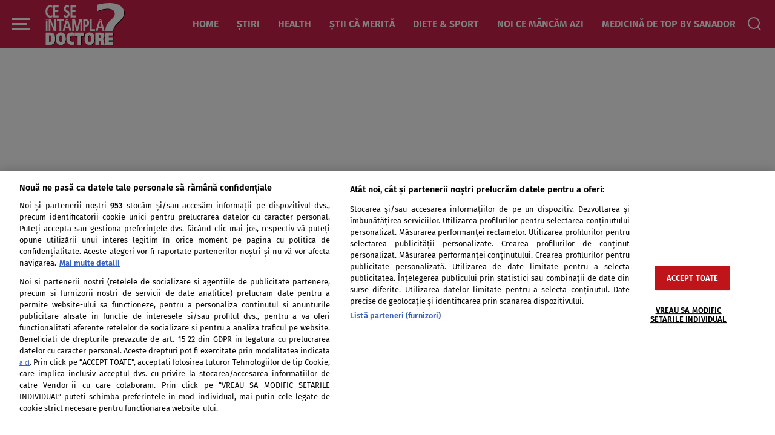

--- FILE ---
content_type: application/javascript; charset=utf-8
request_url: https://fundingchoicesmessages.google.com/f/AGSKWxXTyCseYBCU7gpQx72SSm4KrjZEvvYdcg2SYbCSfqNb2OSXzfBTP9PhSHaD7Ad4wARMXVTTxlUeMlMCkKgCNziyFaRPEKq_woqquZWz0aZZRi0VW1xC2PE0b5wb-TKYwxhkN6lrjQnsMfZWjgJMKS32AZXxvQziCh9cedfnTt2CVNg8DxIu1GPKZ240/_/index-ad-/adsco._ad6./ad-text._cgbanners.php?
body_size: -1292
content:
window['944dcbaf-8b9a-462c-83aa-2da233a93588'] = true;

--- FILE ---
content_type: text/javascript;charset=utf-8
request_url: https://id.cxense.com/public/user/id?json=%7B%22identities%22%3A%5B%7B%22type%22%3A%22ckp%22%2C%22id%22%3A%22misni7hc4ypgtrtg%22%7D%2C%7B%22type%22%3A%22lst%22%2C%22id%22%3A%223tx2hgnq0p8xb3fa0v1rvjppz1%22%7D%2C%7B%22type%22%3A%22cst%22%2C%22id%22%3A%223tx2hgnq0p8xb3fa0v1rvjppz1%22%7D%5D%7D&callback=cXJsonpCB3
body_size: 205
content:
/**/
cXJsonpCB3({"httpStatus":200,"response":{"userId":"cx:1yu3dasxqv4s5vzeq04cnmnvt:31c2bt59oodpj","newUser":false}})

--- FILE ---
content_type: text/javascript;charset=utf-8
request_url: https://p1cluster.cxense.com/p1.js
body_size: 98
content:
cX.library.onP1('3tx2hgnq0p8xb3fa0v1rvjppz1');


--- FILE ---
content_type: text/xml;charset=UTF-8
request_url: https://v6.truvidplayer.com/v6.44/v.php?st=7EvcKaq_WYcfDQEw5xY4XA&e=1765012629&ver=6.44&adid=266ccdf8bff02fa4ea9d8e717027d0d01198fc78&videoUrl=https://vid.trvdp.com/media/111383da6fe33866fa73e6fa6d759f5deef31320/hls/111383da6fe33866fa73e6fa6d759f5deef31320.m3u8&height=360&width=640&pageHref=https%253A%252F%252Fwww.csid.ro%252Fdiete%252F10-retete-cu-oua-fierte-20314585%252F&videoId=111383da6fe33866fa73e6fa6d759f5deef31320&d=csid.ro&wid=16408&suid=2443&env_browser=ClaudeBot%201.0
body_size: 341250
content:
<?xml version="1.0" encoding="UTF-8"?><VASTS wf-id="domaincsid.ro"><VAST version="2.0"><Ad><InLine><AdSystem>truvid</AdSystem><Creatives><Creative><Linear><AdParameters>{"dt":"ima","dtid":598203,"t":4,"off":[1,2],"reqson":true,"reqsoff":true,"reqv":true,"reqvao":true,"fqt":"s","fq":2}</AdParameters><TrackingEvents><Tracking event="request"><URL><![CDATA[//j.trvdp.com/pixel.gif?e=QPCyt6ATYQkxDDjY1h89yB4qSRuOp92t+h68RN0nZXX0vpCQL/P7OkGV6fRIYLtKGluqvPja/r9PA9tC8iEQCC3ZSgQpZAI+MVMd1sc6JAI3wdV1FEetiCnXXFA3cAzU6XXae/UAvbYmNbIHSdazutPGtH9YdvWDI3OG4j9Z/7tPK51hoMxB/3+dc3E4ICIYC0M5y7s9+quejioWiHrp7rL7SVN4IWI1WQEKnPXKVsmybiXZwJDp7i9l//S+5lZaK3zL2MhoT0OoGGCNJ5/iLDCDZrQqyPf5CiDaMPm8VFZupALb8wj/bF3HN+QKCFP2KAeDVX0V41bCp+WSSwEXodu+YFkWl7CvGWWCrsXR7eFJeZlEJ5vh84nRN/[base64]/1L8n1HZ7v2P2fFFS69btWlOC4ELhRzfW/WD/BZ29u5RA0loOnKwst7bomdaT+94wY8AaisQu3s+o4q6slZbS0J5O1QLYed0V64aWYy2eO82sbgZkUb3bXv1gX7PSQOKSzTqPG5tPQCTs32g6Wuc+d2+3vKD2oqymMU9aclczb+BcoG2eo=&cb=[CACHEBUSTING]]]></URL></Tracking><Tracking event="click"><URL><![CDATA[//j.trvdp.com/i.gif?e=xBabR16w5ntMz1tpim+hsAb1nN7rbABO9QhcOmqrvpQ9bCgN+cybBU/Z6kcjBnNWJadfu/T97bqioPQElB//njYPEMeqGxMp2Ik0FYYiAIBJiIKyWlOtm+2DJJ9Ij3VFxm0ytoX2Qw/QBA5rApf5sZ68lFlNJ/uyBwGsZvTVfOirJeorMmCXQD9KzsYvxLYdFYcLfKStjvVBHcETpcMMdmiK4pCdaMw9RXVe2DPpwJAqdPBYtLEF0dMV207ztBE2yMUiitDVZUa4HHOmzBedecd4AaCeiOrwko2kPR3riq5qelJQuwxuJU5hVLQB/K/+O3ux0f/ISLzMjBqUVmclCwybeuc8TEKNnvbY6lf9aS91qYxL7YWpmk44Of4o9tvogrI6f59aoa5+JgYTrgFJoQ+Rsalfc1Tc1hxFNl0dGLuxhBPtuY/+BMm+CqugtMiIsWANGMiSwRzyusPMCX8qyRj4w/Aht8t3fqc2HyEZv0v74/bHkRaOQkiE51Tmh83lp5CRAfsb04B+XRFxRcRP2En5cWmSbJJCeisH0OT/EqorGx35QqlfcDAXPehSvFJXk4rLiL1xNVl6DGXOceCwDq2ZfpWPuJeKm7MISk7TH7JXloqUcX0Y4QNqI1yu4gfDeybJYOubRGbLl4RbhngCgxOs/teH0etvCbxYNuZwbnfWa2mbfRdyw/p+r8VwOOpjbR/LvgaLOy2lx78XSVTxE+/Ri5P0G/zQUmP3rOD9SzuQktiiv+1KhJWOprP4/hyl6XjoicBhpzCvgw3MH05AxhEWq9YdQgL14sZfbbAEI01kVaSwM+WH8FjkXHFigiZXiI7/+SbPpVP1JC6CeMlFEKTXU0OkfGuGEgfoRFJbbsli3/phD7TZHuyzm6Is+B+N2NnayoAHWg2C/ZGXIFANomGCKxKr1nUi&cb=[CACHEBUSTING]&s=[slotNumber]]]></URL></Tracking><Tracking event="complete"><URL><![CDATA[//j.trvdp.com/i.gif?e=uvSvlPScNOZ3nqFnqjQN36Bq7dp6+qKJ9ED6l74qJUtvoN4DcbZGYiQiFw3vnA0MPz9P7rORCqNc2hpMynRQkSI3ojg6GqLmTKwSxI7Jcvx8aJ5Pg0NWhoHQMgEAKgHCRJEkztAMDaTbxZyow2Vv/99EJqH0M1FBslkUNS46fKlEtuZV6jtmHX1bMDdwl711KsRXER8KZuMKzzuBNtDzp4wpzffhPQ9Ta7wqSB/HsOEZWpD/cRIvBTorrCVTV9pY7/pp6IVJxMHYfrBQ76KoyvIBAHp7MjTXgIjCf0c+6fMk1yU4XekQaWiYWaCa+d2JV+A1aMa78cOAvrbtLIbOCmLCvbcZIfRJHUXrT/lJ08De8THsI0FXve8WQQgWWOSs8dyb2IL6TJ2uFpuzqqyoRfm1VPmcs9zZxwVd76fGuWDvKQcqnVScnIHKubbPJPaJ6Ve56A5wOr3Vn3mudBSVBo7eYkcAu/jv2af01zryBgKFXP/I/u2yjuXk7LQLtg1R5sHViohhLo3q9aen+lE1MEDWQCNypj/O1DT6HWlhTYkDry20zCrBFXrSs+dhWLTwfc8UxYFZDVocF1c78c2tDyWw3yOJsgJOPam4BF8IRybEzhgZOjOcgRTDBfughuJ/[base64]/4YWJlXYp3eRJ/K0e5rqjsdmKaaInoZyhxcwfLJIaIKpYxVSyy+A38vC9EoaEzh9kJF6XyZsxzHYdHlMz2dJLX&cb=[CACHEBUSTING]&s=[slotNumber]]]></URL></Tracking><Tracking event="available"><URL><![CDATA[//j.trvdp.com/pixel.gif?e=tXDoJ4R5IxOfhJP/4eHyJO1JMtIJoUW6gYd/tVkBA6iewijKzsapKSfl7e8Yv0NkXao6yG7FSOS5r9fNVoZm2T9u3/33LbgkQ8hNZBWGB5L9zQKKb2JT70Z2axqIjChIIhc8ilgvKFV9yXw8A8UqeMf1Nti6jYEQasug8fbkXWDZqL4Rt3mgkmWyJS8u+IBSS2vuN4NEEYgatx5jUo+uU8b5y/HVLqxtTdbIda5HYzTDoCEYwdhXVCevy/0shylp5+7oV+j0DmsmPDI7ilz/sdLmaJT7Yx9Bg9ejxVnq8GEVOS84HRWsstGx2DPqZKiOPZWaHgHU73ocu4iXVpLgOXn8Re4rwRf1/M5ffFDcRaSRN3O9TeHpw6cvSie2FgxM94fLPUvI63n22vVbTXt03DV1/oXGwDg88Qp1GZJaJK8Pn8tYQ91YCd4ZCVtgKoMI2MaQy8YC1IxFwhqQErQzaJ+PKrAPasMeCCPSciE46pYeesuJM/PklRRwQXAsDLqCaMP/FB1QriTzeZt3UH4l8qs6Z/BHYtOsgEOmbFfvnH0YfGNVt9ar7IxHcsupXrQromRazf5K8KIH/YnZ4at4VgWTkXkfa0a/UZJ+NCuWVnJocUGWMu3iCsOX8Wth5apYzcU5ToHpvHrpFoA1WBGYBzwYpaG1rbzpNEdOw6w+b2n6Mo+21jtpNTC9SHSOgZFjNwljoTeH5567v64HOALCAZNDct3pMziUR6qodPpMtu+l+1JenFUztw1iNyovaVaKNUF9BwmJcvlAPDUPgjNywpxYhuz/dsbtAxrEHGtFzL85r+c+yV02bL7F4gQrYaU0lTZ6+3De06fXUV/gIsW6YGD+IP70F6aMLJpPOV5QNV6Sgv5Yc/izD+7X5T4g1jvULq082rt8pqzQ6dzTJaNiWz8IXQi3E1Y0U4MIsw==&cb=[CACHEBUSTING]]]></URL></Tracking><Tracking event="win"><URL><![CDATA[//j.trvdp.com/pixel.gif?e=8KWO9dbcDcgAAUuAyZn76lHO95mEq0RRbfqQDw6FqY6R+sM+Ed//CcgMre4N2F035ZDxm4oTHWNcREHo2d3xRMSUArD5ZLTdZlNydhrtRF+jMIrVmMErU+yM4dV7mpMkSrlz1IIAm6+8gkC98NiyllA5G0PRovH4ML/KSbv3DeaKlWU+tbEpfcFoVUe2WjKrVvdrlbjxXsXeNJaq5b2mYnEOH85bg8JmdyVU+V+TAtpEbhOn+B3a0vUMbps01QIo+wTbg8Ur+wqSA3cuDi6PT3TeQ+pWY6SpEEVtMamEYcDc5mshbUmuQ44FW06piDxMQ/fZs92OXVoezAqKJKU/Rk8aZdfNjwHi96jD7eXSu0NwEkfOvzaSvrrgyce5sOxFu+dvgEZhFmLuss2jW8mUp16yPoH3Sh1XtXXdNnPBBHNSrYLVENUfuyWZOv0N1K2YY/9wYw7D+dO2kRvN78JlZKrjmnLzW5hDiqeKuJCqnAgLhZHQgaYdTcRCsFskvuLMvr+AscVu1ry+8p5dyv1285f0QgE1uglBZdM4hnM7suTPV2nFE4ekXztZxHXazUJLWMr6H/[base64]/wCQOhwRK97NdxyggPOR0aCu624WsMVD2YmWQTyw2VtSzLXi9EeYVsPi146kjnK9fAFZ4Wl5wksWFRViAM9NIBOb92Vq/DPOIr38Wbc+zZC8ohw=&cb=[CACHEBUSTING]]]></URL></Tracking><Tracking event="win-response"><URL><![CDATA[//j.trvdp.com/pixel.gif?e=Rkc5w9KT9YUzMXc+wsTjBvzoPKkG9CK5y7n1uKvbsKxvMDIqAI7O4rHhF+mqkPs+Y3CV4JNU7IGRWR7poHzljhJYXnzJ57rj7oCQUNiZ14TYqr3F9DEzt3YiJSH0R+hy++4VokYNYVXtoovft1BE9Cw9bWw5ox8i1n2uGD6wgqBwkSSTR71XkQU9Fzld/WFaamcabTKgIHgGueEfsn7b3+hp/p9HNKaFXh9JG7cupIAyQoeaoEwRClGj1QbCmFZY3wISdzqfireulvBtumxQx7FQBC7dISyjtGpmBx15n8xqgyJJoNcvyKqm2rACYDO3qU8MXsSLhOKjCr76LlrbVflzkvBL/NRW0Iamg3CEDYhKfIlVOcVYn0bX47Qe0uQft6ZrVWAephV7ffiWvQh+2KwQ/8elLwSYn/c3B2zp/gdh8vb/uezqLlIjfF+fUGsaO9xq8N2iLp/RPLr7w+R6PlIE9jjLCIRpYMEuUys1UtWeLG2rFVPk2U1nyh0MTV68Vk2kWECDNDNwrtUUTBK43sVD7UEU4NRTfh65qu8tJGFju6YiFoIjWwaO1aTi7M+YMVgZqsGoh9Oq8rsAP+F1ZtbR6LzLPJjcvt1DCjbprzNUG20eH/D+MfnlJC2ay2yT0Je0aYo8/CP073PwtAVK56ah0+C0P5udvjlg8mlTADJ4sPsQtwcNLP0eo6p4eXv0hndyOfI7RperB316IeFJmySz8xoZrAK3fjnwSlOv+UTVKgKF5e7zy2u2s3q7ikZ1jdfrjoi9Xs/O/Qj/Qvyp20N/mXaH3W8DRwiNVyTN/iyVoz2Ejny0dUPlsgGTKboPUUWiucuJmDAu+9BugClusS3ACZ3xap6Cj0Y+ZMbJhlllTeZLWLsdkf+aNfGA0GRvJhDkAQWd8C7PWcyiGKDKXmtIa+COkv/oPvGQ0Q==&cb=[CACHEBUSTING]]]></URL></Tracking><Tracking event="viewability"><URL><![CDATA[//j.trvdp.com/i.gif?e=uJ5v02JxpBwAU/Z/[base64]/6RWRsqa15Xufa0vLCQICiYjoUBmw7/96iyjuA5i/[base64]/8TIB5e8JXM2rCvYmcsnsCwpgWAgj6G4DaQeSIDgIOdrSLsufhWQdxIW1EZ7rBCuqRZPOzNUP2zexzj4k/K6eaT2tsj8Nhkgz5L2TEsRSMb5aVbzDw/kDzVEZuIt0rxd+VebPlH3ukzwqa4/Hx2y1LXR47u7YWbYS6k4sGscR3kZdXKWP6U7TIgmcyZLFy2UbWH5Ti447cyiKxbKx3RDCyecricamQ53Qeseg3aH3Q4YylB9cedwujvjq8VOat9HrURpMkvNcr+i3lv6wDT1MUa4XS1o7so3T+eXKi1DDjlsskvXejo9XYVaerqPZ/2o0QymtI5d5Os7EALmbZHdnNPL98p9/zRxbUW2h7np&cb=[CACHEBUSTING]&s=[slotNumber]]]></URL></Tracking><Tracking event="impression"><URL><![CDATA[//j.trvdp.com/i.gif?e=IcG4dxzHQhaheJXZ7aOiuYM+cbXVLF1vWwmUzllF/[base64]/Q4LXc1vmEqU1md+IgNFPG3oOhADaPsRH4tGt92/fpzIP+Oj+9VlV9UPRa/eH4ktmbw9GS0JHHC6oaNpzi1TsCzgXTEIVmtKgXdyAQOP6Z7HBsMXE+avCi0aLrtqF8RhHye0j8IcMRUak7KZFCL5h4p0jl08xkpCwXDrsw8HFAhiKoKdKmJZ9CL28BWbwbWL8gDpCK2Kb0mCw19QW3UQCrN2Ty63r+aQEmrn5PwdtkKLUYpWAW4z/i9KkmVjJ2BYP0/jU+9Qd8NEbRaN93dIy1/CKfjpogOcnKomD3n8W9kb8mT8HIQfbPReiLwzeHM/[base64]/0xFUi/R91hTPLrik7R5D3HsNZ32JHmL/W5YLJI8vjIh7F4XeehB3s9ds34D9ylcfY8mcPB8aBXk=&cb=[CACHEBUSTING]&s=[slotNumber]]]></URL></Tracking></TrackingEvents><MediaFiles><MediaFile delivery="progressive" width="640" height="360" type="google/ima"><![CDATA[https://pubads.g.doubleclick.net/gampad/ads?iu=/119229185/CSID.NOU/CSID_ro-instream_floating&description_url=https://www.csid.ro&tfcd=0&npa=0&sz=260x146|320x180|336x189|400x300|620x300|640x360|640x480|670x376|730x440|730x550&gdfp_req=1&unviewed_position_start=1&output=vast&env=vp&impl=s&correlator=&plcmt=1&vpa=auto&vpmute=0&aconp=2&vconp=2&vpos=preroll]]></MediaFile></MediaFiles></Linear></Creative></Creatives></InLine></Ad></VAST><VAST version="2.0"><Ad><InLine><AdSystem>truvid</AdSystem><Creatives><Creative><Linear><AdParameters>{"dt":"ima","dtid":335282,"t":4,"off":[1,2],"reqson":true,"reqsoff":true,"reqv":true,"reqvao":true,"reqov":true,"reqovao":true,"reqovaoa":true,"fqt":"s"}</AdParameters><TrackingEvents><Tracking event="request"><URL><![CDATA[//j.trvdp.com/pixel.gif?e=kf0EDskoAwSk4zDOlAe3zBbofGL0eEoYUh8pjlMfmWnus/V7/xjRfDeRGL2UNntLQEWhv2+6acui0UZDetcmH61N9GVUBHzwkig6x+xCJfwCr+c2L1bc7iJqqaPcC3UDbRt4j1VuAwboKncXN82rODL3SR5lsi+6oNa41DM4b7fuj3WK0ntqIqLJV/FnH9XkqyTJexLxH2kND5jPmnuwz8J6X+tihl8C0d+eY8bnuozy5ZYab4KcLdiHeqa2fPNo+yb0uw+Al47pYNyPSXqSuIv7b33/vzDUF+X0Iqf0cfTcyhTTBqTCIImkkbEkMJwojm9pEmtd/g6B7HJ4GLP0Ynn3mhVT1Z9QVvE276cFSYZlx9xXQraNoh25pmDW33kGo+o5NIzt9PriSclHoUPc9sUGOFWZ0fHIHJx7dduET/QOF3cbIIab9AFFvJIpGqZbGqmqn8c4P+5bCyHBwcDQWHLC+sP98n0fxPqwJwgIWTNAyHfwinjPSBzmsQq5QSW8FZUHYkrg2dIpWC8sNM3NmxDaWe6ZIX9GsAV19EJpPQ74/[base64]/uOWWeHuq8kimJfgPd+2rZhCHzYeiIQge0NKD4lyYIC5QLr8dqSVBHJK87L5kTVbQOMVqIL4pF3adyzLlMjAFN7Kd4VJTH2CCxz5zeUa+zjlooC6kCypfbxPQnJl0yyJh6RVLV/XYflRZsj6UGGjb2BbfwB3kVFTj/I=&cb=[CACHEBUSTING]]]></URL></Tracking><Tracking event="click"><URL><![CDATA[//j.trvdp.com/i.gif?e=HYOuU4VVzRSNCof3X1vinVNjvrqPOYqGqF817bTn0KqtnIFbrWWwASPxMMSo4K/GjabH91jE2pTewv2p7Sx+1uYDwztoAPirLNxcRELgdYuOR4bT21K2wVDhYpdRvUqtWDB1XEOdH2PjLpY8kcOGB7mOGuJeGmTRUdGd1Tg0iKGoSdwcFWpcN9g+rYE83HP4WVSC+tvUgIIpl6UiQUNswvtpSpQpZQGcH4LpkQ0Fx1ALF/cQUQWY+WrstniQXyRKFf47ZOHuxBEz7VSfurE7jcvDvYUDOwhQ8oW7xcymBylqPgyANJ3YHmY6vyLpe9oB2XkEzXKtuW9W7QD/wVMN0E5kLkiUaoR4eCgyv75eelPMJM1yGPUfLNKmqHYbyDmYXwAwAu0NzQDCQaD5e4VHhYs87yK62HUb5OTB0ANMN2VKpX9pacslKopGlrLsXtWibnNmMTL9JRoj499nucbeH1hbo3vC15/[base64]/ifAUVO6Zp2X/qIThiq/[base64]/ZuetbAxm&cb=[CACHEBUSTING]&s=[slotNumber]]]></URL></Tracking><Tracking event="complete"><URL><![CDATA[//j.trvdp.com/i.gif?e=g6zL1HpPKlCqKwqZsFG+KJG09SDxFvvhXOWVVe8Byx99c7fITDs1nglpdi+u9teVrO3lnsf61p2ibLJynGHVI9IX6ccL/G2Y9xzEHG1LpVq23pP8f1wMX9dXWw0/6OI2tPjaFJRZzbCEHEYnn9QlQmw/ONsM2sqmDu6CzayU4NeRrCQItm6swo78iVeAq7nhK73Ig81+nfOvaVXFYBDc+mqYsWYwspdKVfiV8YxBlZyd8X5rdHdQXzL+jtn3dWD9FjhI6uV7YPAD9Fbnf4e5MMewjXADnHsqqBLZR2slJ627vHJ/cPHeLBCd8jvWwgWJFEutXMlSGhKCvgLWPvM547UUbemoNTaOoVx64BHlSGwo+/AjFzC3xJe7PV2//vpZroVKyAEBf3SOuwgffW/G/Guhd5Jn2yPRG30j7b3RtOu68GuxVvSpHqJwbbxu0I6BSuGGSNdZFq2xQhW01Z9oXkA6mL1yvoWLp3G6y23GpELvK2DgAl+UIwBHr+DN6hlkOWz2PsToGbAw6yt9iT1o0ydX6+Nt/O+1l0/oAzPls6e5g/[base64]/4Az9lC/Bs8ChywKOHst8ae13pplNTRddaHTheKjv/9AMEV2XSmif8GZpdP69WmNPb13K+WzfgnenHd4JAN/lo6VU1qvDi8JYhD86QmXX64VzSRexT7ObcWM/Sp7zmSCeazaXEnFg103uc+waUNSl6YqWgJ7&cb=[CACHEBUSTING]&s=[slotNumber]]]></URL></Tracking><Tracking event="available"><URL><![CDATA[//j.trvdp.com/pixel.gif?e=[base64]/Mo5F6jQhFfhPzu8rvAxqQ0Kdjvetw4wf7si9/MX/7XIAiEqWWkT1KhhKALjenqfuhOtKkS5GW8XMhcZQKJkvNXk2F7fxdBH1+lhgatORz+WIJI/o7uK+awTj0IvKYk6LY0nAx5Vx44Dl4mF4H5GMt3g5CxtHwbC39ALut5xkRnXc5V2DiUqJD6zTQMHpH8J5WZy11oiVEtaRMQwU+qQh6Z9BtrgzGs2VZLI7dkgMisbYY89R7aoNs68EYB4Sp11Xzvz93NioonxOlrkCaDpa6A+ow84H2W4eKNiCg2PScbgK/HnyMutys11lGrASdocllQI26Vxz7dFYhRrUj88T+CgENj+fpRMx8Oq7Xsqu8SEAav7LWMzqKvmR6YjWwfQMEPuxRYle943bZZcUHDu/[base64]/ZEOdNNGxOi0Jp+717QRvJhChE/mCF35uNmnWcNBu0vdi6ZBG0iUteTPPuVyduPyzwSvaDQ5uYx6Q==&cb=[CACHEBUSTING]]]></URL></Tracking><Tracking event="win"><URL><![CDATA[//j.trvdp.com/pixel.gif?e=w0Ygt65ZbC2frpiTTOJLrMaTZLxZchJb9SJKuHkfsGSWdP7Yjnf7kAgJUpukqQiOoDrtCJjfaW/PTjt2R5Km7M2u61MOmVczq7ADz26AH1WMHntUzXlFUeZjNda5g4cxdEnLtr794gA0CwlC9z+C0Y9Dh/DHIL/3yYy8PIOBWrRFATQ1rAPXRA6qHCzD6l7wKRLko0jFej+cCpwJg7ZW7oRkmCL00fODrRnVT2iMu+yUPm+BNQ85a7CKkpwL0h0gFGmVfeo+zKTRj/v7jOYJD3s/+SceViArItle80AdtCHXmnLNDLum0b0GZtz61+lz5A29Q3xOcvgmDpkpF+eH0vTDxPeTNa0RYQVT7I12kqTArs7xnXSU9TNq4j0qinjU/VAc/ZtMhZfUCyrOSG+87Lr45LAwEzZ+MqgiYeX+yRCty61sv8o1ftSL74kETkYvIvUHQ0QMExMkmdIdqXvnLrYNgTnhHB+g/5kVG9New6FmAEOGr9DUEK0X9TseK9qIbLNLj4UTzGhpqAjZ0mWEQudExHWco15YAp2olAHxe+e6GkNJLMeJ4jxXB/hpPQ5GC/xNpCPAwUNMSyq5EiFWlrdOTU5Hv4t/Ug92J3VV9ProxMDGyB5OYGRSdXHz8pa7JSBZSjNFemE2vo64560B0TVQQxnz1w+kuXwfwaQ8tfJUBHk0wlhpPjERZFHRJTrKcnGCYfQr7k3CJoFLbf2Ywt2zYf1nz9TMf1y6+oMxEpAUQs7SdaesC9RymT05xVI4d5FhwMyTmKjvaG4AAoasyGWcmJA/2nTQqwo1b8O6OvV4/gttLB36PFWkIXa1G5qYLCNel9x7KQUw9WLdri17riIA5LQNS+zZNcs7jP5gGUIYRz6PrW7Y3dP3nr3NPc8sZkcTW0PP8egGYV8/2wFHRxcx8j8+2mZ9YT0=&cb=[CACHEBUSTING]]]></URL></Tracking><Tracking event="win-response"><URL><![CDATA[//j.trvdp.com/pixel.gif?e=cgcmDth07dzsIiHOOF7lvUp/dWSRVhHPuAuyToySBdiPGykeUSUALxaZJGoo2yrb/9Tj6aFpBQ+hWlKcPPMrqJgVvXwLhMUwcbd2axxaf6Fr2nhJVTrYDYgi/BH9teZcnNjoD++5mnCSZvU3rX+v7puAQtyUreBdLqV/JROTB535hHSBZHHkK/Tr4cW/lrsRsUxKXiELlqYglk1mbhXznVX3hhovN1Ty8Wca0bbES0xELqI8kuvFAfpRJbTsapNyDUD3MRXJkitaFl3HJ0QReAz37jFjDNAZbBbpAjW12TrQ38ECW/aLAcvJSsAOvaWx/4sOiiaZHKm/14y6iAuDD10qgUkVtI3QJxzUOD/LKaZMISVnROxmoRI2E4tG6wkNXicA7Zp/GE2el2qGiJCL/Cjf5eNwGI1I/gEoqmRSFs4d0LWGk0CmAE1xWnFJCht0KvC46jgcpWzt/ssCtN23D9B4h10Wed1o+Y5bcFV7JBDyNvaDSlffEIJSdq+xmi5jFRE3CDXndDEImkF0/yhd58ZGuuSj7vOZLJUucHooEkxp5JtrsFw5F19nTLXkN6Q2MugLxo63aZBNtczlFmUK6hKJBDHwJRxlNc1oHbD8uXLD895P4Du5uIU8qXtr4v6knUtXu9UuFvL8irnAJIml3yy+WHnyQpVB3zKOuMeuXMn12E6obxeCIxL7P6xz87H5NnMKDFOYEorWo/Zj/7WACuR+CoM/vtHGjwycmiSvdZYozPH1T0s5tC35VEQxRxFqpUWLQc7XSJlBueMpaEdAQVTDaF8Xf7hbWKOeId0Awzx8tGl5CXNI1C6BbYAZ+ix3ngp9/qrH2vI31Ki0DsQKWN/tpg17T5IjE7lWVObw4CBH0cKtDOWJ6RiLW0IDUMtUWuOUCcqTjNYI7YvCt17RayoWM7xHwEqGywVP2C7ozw==&cb=[CACHEBUSTING]]]></URL></Tracking><Tracking event="viewability"><URL><![CDATA[//j.trvdp.com/i.gif?e=XwHBmtxy/7Dsb2izOoVkKq8bu46uFwzksLWXtd9L5BWF/RPju3yK++dJkMH9qgGfKsEXKfp/IAKfR6oZF5dIvQbPhZfUvzuEi8PI2mg1YVq06zzSbtgPlYo+0Oiw4hN2S957oCWY3NKYSq3zg6mqKxqIwSPPl0IcSKP7rqvb6Q9FDtrvKW7rhPQdrnVIyE2oJKwB9zNCPu8+kVV9pkHNjl+kzWBklNEtV7fhrFFl9MI8BwtiF4i2Mln4H7D79/Y0tsytG+q4nE7WyQhXrn+AJIWaGXJmkNRlawcYtmzWCUgti1UzaSW+Jt1b9wcXd6zpq9KVaC7g2NuaHpW93iEXIxWWwQpuFVEwWLjLDLyFkvLNPnkxzYaxOKbQ0vYnoUQPxUet6EQa/9yuttc+jPed14Fdj0EyNzcW1b8tfNVFvkyhHU1leehAzK9eVqdol3Vg/RxurLvaduSOQwftb12vS8ohdsgKROjHgjh/C/sRUOK/T82iaLVmafKOKA2JnSto9RetcfA+fKyHOZjFvFGwIL/2REV4blnwpE1o9eGHhPy4Gdy5p/2iafWjBi6ycG3ya4x+P8dQ/tqWmKn70pDqFuJdThD+GZ13AhZnfl9fRr8cYnleqeYomvkEoF96CoVmXTmy4sgIQdCTck6BwWFwdYnTIyReuUJjq4ynsqY96PNJZCGjWloM1aa/[base64]&cb=[CACHEBUSTING]&s=[slotNumber]]]></URL></Tracking><Tracking event="impression"><URL><![CDATA[//j.trvdp.com/i.gif?e=RcMCi4hTfwIDMH01AKKXa1h+Oq0lDX3vFvkKFUCiUL0+Gy4D1OhefzMM/fDPCLDAcBaLCyC5UuF+4mOUU9MjsY7gCsMSXwgsYPbI1wV10G8424osWtitundDwlw0Fnu+nOf6hLeufGT6Jh1GMjKg6erwxwMPmRBYavq+EjxGKNqz9ggvak8Wes8lywV9K6gHu22JWGWFNTAb/0C7P5oAvdf/b2ATjsrTb7ALGqTc5enu7ROdR8gDKWwd5PxH37gSYbXRsQjyCE7+hsYqZ6PQytIRZKnW+WUQv2asvrBrpEuwbY5L/Z+zE2g3L4OBZitMrVXeg+W3VpXFVCaROTPw4zRZpQmXQhYcu4p2yoYbs9bRAt6k9mi6roM/Bt3mezJF4OJrCzyXyoPTCs9gqzJj9YoeTRerBS8rxp+MPwiraXkCCbK5ekZ/RP/ZNkyFbxJ+2OeyxgCtGOQewOgqUisq0XtRdyvv8BDsR9ZR1eq7kDdEJ8FXsvkJXIE3akvwhra/jkIBdno4DIDxRnh4EBcFG7lEEliG8tZiv549htY1eZQm5PgjaUAuJ0NO1LdBYyk/fSqbgHEonycLiEtq/1D+eXOipOCaSEJ+ubClvVP7IRnBzIHTQ0UDg38jnUNhJTeOiATSB6VDQJW/Xsc4o6T03I9Ym83Oa7Y5MUGEpfeb1aR0kfDNbb6Oj5IYSMHGKXWUnx+TMRqGr/aOifFVRkZ8VMxNNruUoSNX+1vA/5ExnwqXv+e3fBEgrDD0hTwX9qbHqOa5ejAFCjA8+FB1CXtQZ2AKJpVyYxE2/7mLyjDSZG167ymZ4v6lYsBVhKzKT1Q8xqICt3PRgK/5VI6/E4VLLDawCUML3qK/4XCtKkfS4O6f29WqnpLAO1ym7rBOdD30Xt4pO2aksERPAzBOUZxfUBWLCqocsFk2XPydOdA=&cb=[CACHEBUSTING]&s=[slotNumber]]]></URL></Tracking></TrackingEvents><MediaFiles><MediaFile delivery="progressive" width="640" height="360" type="google/ima"><![CDATA[https://pubads.g.doubleclick.net/gampad/ads?iu=/22247219933,119229185/Video1/VVVBTRVD_csid.ro&pmnd=0&pmxd=180000&vpos=preroll&tfcd=0&sz=1x1|400x300|640x480|640x360|300x250|320x180|[width]x[height]|1024x768|1280x720|444x250|480x360|600x252&gdfp_req=1&output=xml_vast4&unviewed_position_start=1&env=instream&impl=s&correlator=[cb]&vad_type=linear&pod=1&ad_type=video&url=[pageHref]&description_url=[pageHref]&pmad=5]]></MediaFile></MediaFiles></Linear></Creative></Creatives></InLine></Ad></VAST><VAST version="2.0"><Ad><InLine><AdSystem>truvid</AdSystem><Creatives><Creative><Linear><AdParameters>{"dt":"ima","dtid":335316,"t":4,"off":[1,2],"reqson":true,"reqsoff":true,"reqv":true,"reqvao":true,"reqov":true,"reqovao":true,"reqovaoa":true,"fqt":"s"}</AdParameters><TrackingEvents><Tracking event="request"><URL><![CDATA[//j.trvdp.com/pixel.gif?e=n3y6j4ke1JWkcPlX3DqKhJ4j0WGcAsjyhfZKevuRD4iJUZ64aEP3+HrVYqh/OtMHT1LE7P8NXruH/jJQKz3qOz6j0GEU7d7K+/jVuIw3prI1kuZeJ0EGByfkr3KTYAmymWC91lvRKHO9SK6IYrJqvOBZZo53Zza/F9ryhJuFpFeor2TUr1uBgCh1K1BnNO7q9uaZD/hwYdtSpqiHOWmdBPTpwOGLjPb1jABCjVxW/hDFOZ4rAWo8A1Zmmrsk7MA3VypZYW63+NmUsl2AxG5wBbCf1MUZWvhrvVD39+mLJsBA8wQU7IUUgzn4yWwCnpDT1rz9MGnZs5kT2X2UCDNWEtfTDxfuece4QFBXmXy+fJQ6YVgg1hi42JaeTzykc+qysc8/sMmHRLt3WKwAuyR3Md2ekycII4n14u5bLogdlT+e4za40UWuUQUfh38+4KLr4U3ttDneUKaFqWzShztZ6cIoU9OM8bPozyoKJZdhqUoygxK+9wknLWshvLTbbxl1TwWas+5vX3QzbnoYy6cZfus8VwEgZhFFALHCeqoa4ihjFQ/2gGympH4zCgcj9twOwdNFCLCMlDOZFCSczzMpxRavqzDsGMYtpXn9nqQsu6N56uS+7x6H/tkS5xDq99+OeETtRQ/o4MmwdUxK5f0R7p+J7C1N5dB2E3eYEpv9oPUwJ6I9SWCw4idrh0/GbcM5cN+Ff2VE2ZF6Anxgy8S5/Rz27tE3DQNnF+M5gcvsSbjN4QJj5P3Dz2fMt5Hwc/traxzDHwMq9VaQZA4+gCUYp2cs++l7k/kmlKrHrBbVYeukeCkXWt9jCwVVzvk6QLvI/JP3zMZSsLMWk84WP0oIuvsTvFTC/dsHI9yp8KFnhYXxLMSC1Vm8ekpPv+PrKX8l1XOvvaFTEXXGwTUv8Bh6ToYotv+88NHJ+EdR&cb=[CACHEBUSTING]]]></URL></Tracking><Tracking event="click"><URL><![CDATA[//j.trvdp.com/i.gif?e=6S5GSFgEAbUpo7ogZt17gNpnaRjoRyi/Yf+MCSrq14Cyv0KQrTDFqG1qKmY9hXXw7zhfC4xdJkb6Nbra4ivVogjU8MjqvffkheVTHd/82vkjiFzZDy6e+X3TE3Zd5FQ7FVi7n+2KpZy6xKhq7zO/[base64]/4lXs0pMbkLCaPDa1dNBk0zdw0sfKapWZ2gPXbM5lyHT1hCBCN0cfJTKSLHgjD1PvA63+xLiY4tplyu8g82e91tdRdTd/HP+4TVNXYSiWg34NAEHwzgDbH2WsSy5Pe8falbqZLxlv3sJpo30GHNqDeNF4c+7UfEYCDpXtBRDNu3MsscUx+cih6Jx5RGpoy6lbB7lf6XJWOKas56llPAIJ/s4KURyELKm3bMIADO+jzTAcTmSV0nipcl3EIKaIG1ZiDAPOG6nyK+14UVtEf7xl/RrZsvJUS6/KjIQVZNTWDBHkM6/5ama8YxVIgOWqS1kZD0n+Tc494ZfMk8uNc+NikihntGerZzhq8scq26buhA/zwWbUrHpiQWA1LD0i9O6+q1a9lmRovET1HJgtJHdD4qoTDyHGhAVUxx1K6ASL06El0hoQnbWH7eQwMpPNBNwI/IQgEmWdpp9aRPZ9ZgQcegtYaToRWUCXPBScDki6Qp6ePrVUP2ZF88BVyzAKQQfAe1Z+xrmyoIwz7ddV6VwyFq2Y2PcD2KLran0j+CSXF7FyEABEYC30PVTWO7NuKYeB2MQ==&cb=[CACHEBUSTING]&s=[slotNumber]]]></URL></Tracking><Tracking event="complete"><URL><![CDATA[//j.trvdp.com/i.gif?e=9zEqcoN6SoP/2IVsxuurr+wnwMAegzTlXDg0jkLYsbf/sbd+ngMGfPbYZhUj7BUtOUrjJolqW5aDXB2GYlX/QNbsNST3B5eyYteOd2y2C7l74eUasSJj6FBvdE3TCCapvDoUFpe+8cvpv8YuaZHY4eo2BuEZEJaWbhNeD9VVYBu8dTTMdMCNAy3msMDijPGLYb4PUjPZdizoIbLgthYaLy0QAk3Bl5E0NjIEsGD/bt0KFYHa7vuXpXe/PcoHPv6cIgyqBZOGNJGui4D4sj9oyx/Rl8V4NoJlzX/YqevqryLLRRjpBV8/aoSOy5TgK3Ot6Gko4cQ6yS74ygjZCM1pHZOh1qBY5pzd8UApXskyr99/jVwIcsv3t7qV8aRPkTiHos7bS3Y++jITjVgv3EpFwXpDXLB5Cx3aKdF+Ihud2PC+M/VnxSwyjMZorp4jHGuJI6jyGBTBW9BvZhRmxA3YALbYF65BFmUQjOxLv1+sU5ZgqKeVcD8j7KlsRKtD1CW8F00kz2ITNFzfUz8QXIIsz+CX2ZsJ3N+R7+G/KapC06tDMvkgLqOpK4RrQT6uisfQ7RtUZlKKXJSYd4nFwP1v7rUjld6kWhOlpTmbJgE13CCUqNYqoGb+YbbPo2GM/9lArXFEtJ7arLlt+eaydlb3Fr/uY/n4z8M0ll8cGHdDjf0cD4lZh6EfPfMtJM+AF5zLBTcpu1ctOP4dm0SMGW/wydJV2jM1Dg9vJcEMyC0jTdsgLn9ovf0Vzt+lFUxkm5g78HUZzUZl6C8zllGqyW4SU+DU/mMUnn8+VuPtmwu8Lokl3bSNpAdzDCqCjfSPRRelWAePS5BD7So96ms9XEef2lOX9/ZuQN1wZzaFOopcIO3JaHvvwVSJ/6FZ6SZcQI94ogUatKwan3RTj1TYaaTa1PmYf0IoybIcgt1Z04cJhg==&cb=[CACHEBUSTING]&s=[slotNumber]]]></URL></Tracking><Tracking event="available"><URL><![CDATA[//j.trvdp.com/pixel.gif?e=y/qizluXkAnGC5OfMD0VedsPahpOgnfq3MKUCYcJhHkZeNoj2k0ez99URAwQhPeJVo7AU73SnH0lyvpqnILBrKLrZke/zV2obzAEJYlOCWCljqVC/3d3H+u0wnmWRodwXTG580iL3cYlo7dDUpvuFxnH9Icb3N0ndTQCuO6pK10UyA+qgvvOl+e/UYpWgu3houeumA/ofiZrBAJjSxaubDa2drzNE/7q/QbCe+yRorRwulXM1tpPkUyJlHpKQpEKImk/+yoIEklJid3byynkNpx0wNzA4FuEchOSob6oDoJvZ25UsULgaBb8bzq+kha3HJ8BeVpKIrhTDNq/1S8x5WApldwLVqEgtrkToZ9atqDV8AmTzqk7yG5Ba7eQ9kkmuLokaNKYlKX2Y/[base64]/7IOMUIWZB5+h/kb6EQMh/jVuyBbznJ3+2d+k02oVi/fxemxwdVe0tdQFdqQq7Bg/ZOxnPEqyiHfHmmk+9HuDzd56QKdZ1YeAlNkgohNCBEOs77BbQaRb3F+pvRvHcGSdnxtTm51K6atIqSqgwHXyotva9wEex9uZD4EKXeayi1O5Cux3T1Cm7AgypchiGIOgEj1DzSHZQLP2lML2e98pCKU0r8XIfw/BYuHq/LqkJbICXYVOal0FAhT3eXs35lg7LXHGwUC1+tBdg5NwveaYiX0/bdJUdK6KMs/Ou31fg=&cb=[CACHEBUSTING]]]></URL></Tracking><Tracking event="win"><URL><![CDATA[//j.trvdp.com/pixel.gif?e=Ji7AOVRbGY/o74OZHwwHNxIb16/woq55lj/17sL+cKlG9tpcv2VtSsTdQjFICf6Gi3/txPh+2OC6SAtU3t4dOFBjdPB5jcXvjNuWmWy2l9Fmaba9poL5XrGXMGmJlZnGAg/Z/29du4U1rbskLnYPhIAvG3mI/aRGygEBonwQi46axoMpnVAPTkK2vAA/86KwRlT9ND+pwadSbpUmgiCmnqw1QPFUkWiIRL0C9DLFrj0g0eNCYlGPKuKE7XSXJMyCKmABQ2gUlgaXnGq8wD0yiHv0wkHYOELw+O6GHP0MfKmthW1Giyn22wuaQ8NZx/VR3r9KK5762AbJKdE9TkgYugph+eTialPj/yhJhHE6Q+npugeOHh+yJ/puSN6oFJLn+WTxIZcU8aDN6je8ZUeLTCOfUGMZo+YsadG+w5+X0NyI0USPjiYF4dj/7SKGo9tN9l8WjiDQFxqy0vKoYnm5ppwPvnJF7lxSLa/xs6++M7K1PKDmQPjcHZUBGbmnpsqbYaPm6/4s9o8lNetjk0dYmEF7uwuvamDAFQpt54GjFJpmvHs0eeemK1ExKu1Q+0ajhcS2nUVvTOuwXpRdlzobfdxoDQc4f46Sl9/J1u8aG09EpnxjVZZFRX7OeadPYHGmzkssUiYAkjWnJCcqSonQ9bVPwmpamhusiZtWncEZ9Em8EfPCfxGMWdOGTQNE1JWu2s+751Z6oQZPWca/63dvzMAKaR3qCBtT9+aOrF4x2NCTzxtXfkJX1aJU7kIuzPC9GDc5/H+0WG5xM3LGzVBodxC55sjv0MdlGsNCzg5NlYa4rO/r8wyunM9iDDGknaRoNkr2yxNT+YpELeREzNOrIcnefEqSIVMZSTTHu8rDX/XFs6riONtkYLwev5YO9q/9ug/lQa4U6WyAcSdIP0jgD0LxB72VvuFleRTu&cb=[CACHEBUSTING]]]></URL></Tracking><Tracking event="win-response"><URL><![CDATA[//j.trvdp.com/pixel.gif?e=BS6YSF8KzI1xTCsdWKDtnok/kmQCyd4PgsiZqCs6I22mLscEPmD0Zf28Ktc21+hjXWcRBN06Vl3X3Q6XlleWJp/[base64]/cuw/[base64]/jF+cQfDc/A66rmcM8lFUVOhVTA6wxKt6l8KZxRmi5Tjun2X7LtbtmtRuB3lhB15MVRxA+HKkLgcA/k9lHY9s6irNd/RostrBOcGrVIyGVxndx+H6kkU49dijNwZfbJ6sejdk+90Wd4JHXKblHMMrFjFMxnbNxVxkVpkeVI7w4/ojnzm0vvSY+yZth65Fxw+yTZlf/OuUYaJDMQHLQSnK6eySnsaWVSUqk0wFvLUx9YA7GlzJb/gk6dARvnpkSA6z+gsrZbS2Dak6gjoy20rFCJW/lWhsMytQAbvNE=&cb=[CACHEBUSTING]]]></URL></Tracking><Tracking event="viewability"><URL><![CDATA[//j.trvdp.com/i.gif?e=h8+5ZzM8hA00iSg4wX81Gss7aiPFWqBYw+CPE1gdrLM4Cz3NuhPEcbUl2iCaW1nlSFKu1UOekK6Ntg8gSz0auU1B2QMLpLOnYOvoyQDLNFUVe5lZkfhvymwLlYH4L3vmmNGpWQ47pb81ZounZWaisZHCGfC0/0w4DDX6jh7nUJquvrGvwVgu2mvJ4tdJuQqcUiXZeUMDVPpkUW3jyHfP+bYpUoFqQ8cdn0C3oVdRSayJNgAel7cQ/EsjUEvuYpkG4QKN/mrlXMH9Pw0JaxNSc1BjOxpKV7AncSTxxB2ibeGCrTuFcNuuClgg1zz4Uw1Xj2FqCwj5FNbClVSd2TONGbYrXw8VGIKQsYbqxaBYv6JcfGIViB0F95mW1EryLPmmn0JsaHjYykhZBsbJRNVYfBDzbW5+Ice4tcugOfs8tPQEEC/POhnV1U9Je3ikpo/bA7iuIwKDArNEQH+BL5G85tOa1d4k/cr+TSe8IAflxrjdtFND/OdmJ4Id3LBIXXDQkyrP4JEGlsLoTpKNjKkBTZRTkPdL47VJ2lMVbgzsrnrNbeGkl/x6krWKdPssCFOjl4pvvT1SoG0M2+weFZdGz986OGYZ+ObNCJvZ6nO6iRwZnEBvexs47H6lqKQTqGESRGSiuyyFrjjTNMC25aJkTchSo9gPaJEUEWoj3YiNKdQ0oYueZtJFK8mUmwOwp9gvkBOZGCCOe2nSZhpohW36jEpP3zT7BxvFRsxRbfjtJCjwT/MX9LGjwhWwCTMtnhuMXDlVY+i4Ck87JlOHtBVSQwEXW9nfIdn1nhiyJHBOQdTm0D3dopefV+SlD6aXn0Tl3lYwVVXw0mcSJa6YX4fw+/3Gtrh2Q3HRzysLni4fSesFs4xhH1sx/JG7WQGSHvSDejxkMYPBWFEIpYW5nXmPglSXHESK1HSiHU++FT3EuCRUhA==&cb=[CACHEBUSTING]&s=[slotNumber]]]></URL></Tracking><Tracking event="impression"><URL><![CDATA[//j.trvdp.com/i.gif?e=mk1qPVFc6Jz6JtLEkA0Lo55QBy8Hzs/QgXH/LDhlkEDrPdTkGWCK7/[base64]/Kdat3SV5vYemcMsBnJomUov0XY1CL0WBwEWj5QmEZ782jWD4WGYc987sPLlWZgwhcXsfZsbZZn0HqTLDQXfjt9lltu/BU3DbTG0fTlZrP3lIZF6IQm/s8nHEW8YRNRvjCg+We6z4NG/ItKZnef5VqJwImYWTk5JMDENPBjiCkSQf9UiYkw0zuA38f2TZ+StASrUYAi9a+HloTlMQwYWsd7mZwc3fBsMkBMJFlg9YQlSwm5326euBTE//yJ/WtCTHHnBVLXklIyBgvTIOTvzvENgCXNNt1+BX2BgT0iem2GTcsJN87E1jFezjU9vs/iel1EneY48JnuIbd6jzO/BSziLDqXzgBRG5+j8ErBvXbTwLhGe4HEsa0t4OBT2HMif3GFfnd/ZpAF4x4r91SI/gudjbZIh4HnsquUyNkGL2M1fJaFNVKSZ5jTLZz6UL7BpY1KYZ5oReNsYWr3+P5Ob3earyUsFAkzBtcGsXOVZaqoRK8g0JKOkrBcAy6hwAWHMxrPpnI01YGjFT6RTi3FjUxuusEHNH2IQxZ1zrDIX/LPsK0R5PQu9YDzIDHSaFsBERA9CMxDBUys2q8SXxV1M0asJKCU6Q2DkQQN5O6WH7r629Mdhu3Z0F2ZmXmWGS+Xklse2EvMTjHiSUFJ&cb=[CACHEBUSTING]&s=[slotNumber]]]></URL></Tracking></TrackingEvents><MediaFiles><MediaFile delivery="progressive" width="640" height="360" type="google/ima"><![CDATA[https://pubads.g.doubleclick.net/gampad/ads?iu=/22065771467,119229185/video_1/VEGATRVD_csid.ro&tfcd=0&sz=1x1|400x300|640x480|640x360|300x250|320x180|[width]x[height]|1024x768|1280x720|444x250|480x360|600x252&gdfp_req=1&output=xml_vast4&unviewed_position_start=1&env=instream&impl=s&correlator=[cb]&vad_type=linear&pod=1&ad_type=video&url=[pageHref]&description_url=[pageHref]&pmad=5&pmnd=0&pmxd=180000&vpos=preroll]]></MediaFile></MediaFiles></Linear></Creative></Creatives></InLine></Ad></VAST><VAST version="2.0"><Ad><InLine><AdSystem>truvid</AdSystem><Creatives><Creative><Linear><AdParameters>{"dt":"ima","dtid":335280,"t":4,"off":[1,2],"reqson":true,"reqsoff":true,"reqv":true,"reqvao":true,"reqov":true,"reqovao":true,"reqovaoa":true,"fqt":"s"}</AdParameters><TrackingEvents><Tracking event="request"><URL><![CDATA[//j.trvdp.com/pixel.gif?e=DIjSq3DYMqWf3pdLTAgvb7CjISZ3/Lehyc0F+zHNhV2RG33iwXhvjaNS61tQ+wmCsgbHM4qxOJmRu0gUt6LGwuuD7/aS/fvHNXvfXLhtOgN5gKhhFoeyy3Hq6d+Ax0mqo2wVYnx1q1UIihfC3n4B3IHCXWZLgYz03YTrXT5gFQR/g3LC9jNKTbDg5NgO5VAhMtpYv9kTi1fk20IwUtHlA++dgoFgNxfekrOrxeQU0dV62h1719q1G7p4HfTXVCwhTqh8Bb8fCzMe3BIiu7xTEjchA4Li+YotUpkX70P8dsb/lE/[base64]/VfgtKpp/6YOvK5u5BO4g5KyCEhVyt4d0wyzJCzbnCTNmPveNsgkLmc7EofbDsmGplucYsHQQEDhtVrXsGwo1Psq+gIhYHXdVONDT9KHJTS/KBrxbkOkDBIyGdQHaDdJKLSO+TCok2mNhRaThlDI7fSucp76T+iRrti0TUCAVoOGAEppol3Rn7EIcEhoNQUyo4d2jDYaCbSbgqWmCfsAEJLzPgT3vrVjSfLLOMGdsN/6ir2htKwsgq5NUxDuU9E4HJEpGTwTRSNXJhs3O7ff/+ZN9iJa3xxK88R4KBsJ8=&cb=[CACHEBUSTING]]]></URL></Tracking><Tracking event="click"><URL><![CDATA[//j.trvdp.com/i.gif?e=YTMa5b9Fdf5a6+75d7C+fJOdxKANJcQT/6WaoQK0J+IxDQNgptZcl4AfoPJOmEP/wcc/RrLJlCMwgxvMI3ESoPfkSR5whAeoPw6cJJWT1YFd04OZubTzRPH0DC/eSIoZ/oY2FgvFgAbzhqaU3pqyUhhPnebN7GhlsxVwVSe7+m5dJ0hq5ZrsDdj2GaGyxc7ex6ecE45TqUoQ6bcCVnFkrF96LdUOzlCXXeuLz6kaOKA08xSSP4yW1guq/n0/tlnuCg8Oq2u6goUu+qsnwNLIzRyBkvNwFix8RLj9CZLsr66+KKfNT1VZjywopNWbOqwIjDQQLNn+9qW9pTBcF6k6XbwZ58is//8BZ2Tt19hssK7gNu2nnkOQfaZJdyvk7IzgKMH1eIterNFEijqQfeaDmFgwYC3oOya8VF17pCApOofkMpOdJS3YxvPd+MvF/WxrhME8PTFO2+kh+494cAfjabpBmqOFgswnma0OAMjeQXKPpvtCrxEEeBRkvvpYke8X9AXPn4zQ7dD8V6fOAPwJsZrczkiaKjFK+ZBmmNNM3VCuRJ4U8P5aXrMs5YYXghUmpTn3gwZOAtGg+QORg1m02RUv50pAafIX/OolrzoMEAzNFR8c3QvbtDXO4NSjBlEzsRmIyZGUoceaCHYzexFE/GAoxk7ZKGwQenv1FW8UC6LbcEfWgN2crUjzck8uBV2XYl95TVbzQjcwybve45x5mXmgp1TBuz0lUPfQFyer0dd40K6oS1+7CDE3CG5h+PofgVwCT+Z1HJaMkJ1TMT/r+pR3xzd4uluA1j7xNXl+eTUMlRZWQ7CRTyYzARbFTwW98mAQJGfFlzr0eRPEg649tZyOL6fgeHSGg6S9XkqyqsSp6NEGOZVeHAiY2AhxBloZHN07RslkmWW1zI5q5dth7+Zqy59f/CFzbOcw&cb=[CACHEBUSTING]&s=[slotNumber]]]></URL></Tracking><Tracking event="complete"><URL><![CDATA[//j.trvdp.com/i.gif?e=n+B5wmSSkKQt8b9w1FDtNIf2b4kS4s9O3DcdzWtaX9mdQm+cvOR+872JWh8DIXOtLbJK0DAPAzgB0N6DkwUzKEN007QVgLI6/Ofu01OUIG63SaGzhyDCnGTKVAOK9yEYS098ZxPckffvGXk8nuGh+UGY//MA3t5HxndFldGN01ugzB7POK8XdZlYBgx5WQ1jLS4Q3qyLgc9Pq92Z6Wxt3/JtcWgDWi2iZxpK3Ys1ph8d98E+ztrtczrakWeQXYo5u2Hg/ew/6a9na6RdJdQmRV9b9U+3CcFIALYfAh04jIB9Vr2ZRxR/6nVCVKI1AQK8taYCoOZIHrHwYxpNu/A5FNUDre/O4uxYrdUknXSfONf4YMuZvTY1DlzlQp/q4iz78p/afHHQcUIAsqFj6yO3biG/[base64]/GgJSaohOtmsl7CU7/zoAqZcT3z4HTdFMH7uC3X+dpGyoCOp7pLT+T7+WXzYTZ3kNPi0KAb/7X7wa3utGK3QYx3xieiikJkL/rz2GYUGN9WjsiA0/[base64]&cb=[CACHEBUSTING]&s=[slotNumber]]]></URL></Tracking><Tracking event="available"><URL><![CDATA[//j.trvdp.com/pixel.gif?e=sY76tXj64cwDaiTGHr/dcL7VuxGite3T3JWm1S4GzGJUsE7rz3WoV/BfdtPbY/l5gyBxhVJOEJhK14fR7z1qYr/XYKxxyk1kEGY3qHEuEDGQ/[base64]/8+r6SKLF1mmup0b6CiOKzdIbiv2/xH6U2nN3x8vP2XwJ9wZUy/DTr3jqlEhfV7pPF3O5nMWwPd0XI9I9L+svx3ddkmjM1CbCmENLxTjCO/OTap4l94nPFyWBU3ewn6RZvhmcFhTBlSTSFt+uPdWh1Gh22j38b6IRjDKBQAoI23NMo+27MTK+d1I4dQvQyO9cmC/OvgLQs+rBkXEsn8Xo7sJeeSuG5fav27gs0YKKoCujyOAat+IQ2zwIQLxwD64ThbcjPKLeqSEr7ECOn2R45JlyDB/ZQvCeCh5Gadg21XGIuhmGi8483p3rSCF4ocx07On/vDgOtmMHxS0ryxfpGhABnLf6lF4qpTGvIlkL6Xk3utuM0QBcPa8HWv2Avskdms0vQFkblw1BHDWZrIZhS//OTowUd+Kx1iLhc7JaJxEsXY6ie/MmO+J3V+7gxufDUA==&cb=[CACHEBUSTING]]]></URL></Tracking><Tracking event="win"><URL><![CDATA[//j.trvdp.com/pixel.gif?e=Dzyax3So5OXfcuTqCkdB/0EFwgDPgMFUlSJh9/req9abYnrw7khhSOPyMKNjhiMxrPwFIduoCkrm69xdtig4kth/Uz3OX0RqOHRngKHC65EucK1bWkIvACcDYdi1QcR0kAthUvZZYlJrbJRmofecYLytB/v2TxzbxvuzK9Jytszy7XozO/jfB7MRNhtllt9hC42L4ycl5mxXBDGAU6K+sajqFtotP3xMWvshzEt1m9yjb3FBPp+wgXJUuad4aJyzG8BpK3qUldtNXKg+xy7CchtxlGKs0T+8LmSyo0Kdy/6oCEtDjHnQ3FG9S/xdfS4Armsc/VEvhZkVv54liWrUc19LwvcaiokFrFgSEvzLgF+SNx6yGBfEk3WAkWc8ML98WVSlkcsBfTKa0fIQUe/zgszNKLdWcY86Pkwf2lgRpD9XW4uUOb/ZVnmxxCEZsi2bcCQIN2e3eOID27BbdL8u0F30TJ1u5GQ/ZQ0L8MZKgBxDFOu9bacGP0RBgoAmwneOkItKHEk/TWnoHOJDPaqeCmpMG50CvbfuPHtRpN19vPIKvbknQNqmgkbWT5kmiZuU+8wLGwSF6Zk2LFjX0qTvaew9XNlZwn5FvejmqHUE3E3uqgaf4YDufJcucNxI7dVJTdZ47XzomWmUammV3ZCoZET07sIcHJpikH03bUjBszFyacUyMdmwjAMtVn8Fw9bcO3PAiCCaIIydrF/LYrJvJ6ZMRy5NT12Q0TV+gzeiN2TgPWlVx4gSgGzuDA/FMfY0k6nNMTfpgUTl/phICZ2i0YQSlf4xfJ7O4omuTv1jQcT8zVu3aC9Tv2o6nczMvqJn/7OEP4ouZOAq8ekZAjPlyE/gx2erGnjmXb8LzLfgiBN3Zp7BQuICf5b99X6HTaupeL2puKbDyWKT1C17KyWCOiqkp9MrB6S0Rv8=&cb=[CACHEBUSTING]]]></URL></Tracking><Tracking event="win-response"><URL><![CDATA[//j.trvdp.com/pixel.gif?e=uJJtHsNM8WMROytFjFu1OZg8shGf3QNF98NVXZYvfNeXtY+JHGdkbQW8m0vx7Fd2QRSbj8LsVcdXkbzjjw3jp7Z/AL18iyn3bMNnWlqG2PJiorGS/9zYZwCdd7erfQLp/6O6hHc3Ecf7udDeXOqP6/vWwS6nAx8BgBhRUo6r0uVdTR07Jf+z7cVJ0je+B6gdfddqcCNlLlWqVXjzi6spMMYK1zqUYeri+CRjii9SZ5evawwI+xdGOmsFxtBe7Rw9uC3ievNyJpXqC/W/guYSeqWd0qxgmgL1a59wN8JJmZAQA3kDJ5kDFx8By1K3yfg/P8DY8xrIlxh3EozSUNzk0h4xz0tkg3FY2l97Ot0qEix0qDt33pndRtGLMboMVF2X9uC5c6qJNzqUUBbYM1RKR6PdklN9i1PPcrq0ltzHAIGtvcFBwpTgovhlwUhNMRtXj0G9VjegLvfDfRekMJNxPTSYiI1PH70IUkrCR+atupuzaHTwG64YxPv5Fu80bRO1pMNND/1UxOxNNf2h6MkWBdfSN1o+PTIZIZQLYwxO9KB5lTCvG9MJ0EBKOCeg7o2mesH6Xs4QgCRArV8VwhET0idvSTzKL9u1sJ1Bu3rOQAeOeX1tSEUcKNuxa8G0SwOyNB8qLieN1ckXC+JZ+Lnzrr0es/Y5eoZA2bfDVNJsdblAJo/op/x19oe1dUmW7kFrgpd8kE7EtqAacPi33hSFCo45WXBYprG34ew3x5tLWq0VALDFiBIWZ40l2PdMWaK5vESt1OgbOpbG24iC1G3Z2083MCbZwmoaQvcNBywdcDzjYk0swZ02GQz4oaufDFyRMwhjn2xDLO1TP+pa3Igs8fqa73IWWgNv9M2kVVfqxwL7B/S0h/Ltj2W0spN33EpM1FKbpB8FkmUbd85gvzQw0dR9e2S+UndoF2ifgPuQ4A==&cb=[CACHEBUSTING]]]></URL></Tracking><Tracking event="viewability"><URL><![CDATA[//j.trvdp.com/i.gif?e=2lRAy1f94TQ5EgWa1KYNqnqQxuUTadbANsdMAw7tMYEcx5l/7E6MiOt8DIGdVINFIKOOPN82CfoQe5O75PN+oRbvMr+E2Z7pfLFBfWO5NDihqaWNwirdUYTT5HxtbmsC54XMgj/LsO2bWTLlDeuuWhCdm6P4Y/3KQIX0K1t1ynFcLre/5EHDs4+EW/ZuG+HH7GaTzCIOhvcqawps8qTmiowpdQ0u7b9SKIhGwgISEVjPg2lCv9kb6eiqgSNEkPIRSCG+NzxngcmCsDy4x6Qt1LhZWKtMuQKtWhWl1DCBlPza8wN/QrRRsTz61r3PV44vWYiWz4zqSLZVk19HijdhcMDFqcgVl01Qv+3CHpRknK4fNq26EZABWYJn4P1eT1TFKZ1JTXb6pxwoR1WB6yHFPiRmzkt0aCUZ7n1Nd7y/UXrb6X+k2JXq5UL7/ARlP2nEkl/W+yM4lgpfftTVfVpP3UbSxTekWJ5WE56fPvvu+p2r7QORqvSktCYY8CMgPP5ozX5z8DxTM7/0BrVVjIe9PsgiVm/ewESLjQVgR2j0PF6CR4oCuM17tZ1FJUCoYIakHBOsXcOgbFTLU435YI9R1wia8EMh/8C/Ll3Qp2TaLrZnZ07eN5zR0jLEvSN2ARTW0geWVY5ge254NPUEg0c2GHAkieuHCF1AC1wBFA3cHdOrPca1/dENx5dsL/FoUl5DKpG5sAkmqVASLANsg8uSG+7dSuhTjbb+jREFCGs9gDGqALs9zCMT7we8Dp10HePWQh1n2x3tjFXOMHfjIZVdu30fx5MxR/Y7S/3UYedA5NYj4n4lL89eNmTY+2oe+YoYAjoxobHisybb4p2RdaUaa6rbHFpmdR48D8wv6otbkMOclkpGudkPgMTEYdsAvsogqMy0Jy6Pl0w7suYDmsWjvwVkhTXeK6CmfU81g7DhkOn+&cb=[CACHEBUSTING]&s=[slotNumber]]]></URL></Tracking><Tracking event="impression"><URL><![CDATA[//j.trvdp.com/i.gif?e=aomVN9IGj1EzfEEFIc+r4zgzuO0e0Sy9TLWnqmqn3s1SRCiMpQhKwHxUl2XHjOQnFOxsnm8v3QBV/6ONuYqqmaUtTModv6O1slvYJ1jzx8+4NqgyLUIpcK3SwZocssj/hyVV0/vYaRYj9b84WucXY9hoHk3NtvhuS7rs04sqtTwOp3gZkUhXC5pd9Pe21RT1JJ0IuBQq0INuawL02gVjQMY5beDBu6tFb6zk08tXqd9z0u4CcfaPbSI0lGuEVpx9NuI5/oy+QfL7Me51ZSsydCZVcCZeK2p86HKC/pkiYPGqjIaCA9ODebcHm3KHLyWiTDeLj/[base64]/dyVmYFzmEP1meNRGK7YEGgklRtIpGzwKCT1M7qxMlt59MRqi+F7UtlFAVBAbAVuftwXWSzZDaLtMs3Aa+Eye2iGVVeWb8B+naO/M+RrL54Slv/SfK7zgVYeHBW5P58bAmahJzSvbZ1DFQe+TFK9TJWsoVxQ9kidkkqDrRxjSSVuuNJKpOKmoasDwRaZDVzxOSC/BSP/v+JG7DQ0Y207liQg3weu3X0jnO4U9sq+4AXw8gXJg4luvH5s0GdyEe7YtbYCESfp+j2sAo1aTEUv1VrRwgDxze0bQG8o5vSH20Dkc914M7RMNNtPLAs81XB63TxqjJkvjbA8LoirDRcblnLcfk1TrXUHHOdZQc1H0T5V7RfokqIp4BnxNo=&cb=[CACHEBUSTING]&s=[slotNumber]]]></URL></Tracking></TrackingEvents><MediaFiles><MediaFile delivery="progressive" width="640" height="360" type="google/ima"><![CDATA[https://pubads.g.doubleclick.net/gampad/ads?iu=/22247219933,119229185/Video1/VVEATRVD_csid.ro&pmnd=0&pmxd=180000&vpos=preroll&tfcd=0&sz=1x1|400x300|640x480|640x360|300x250|320x180|[width]x[height]|1024x768|1280x720|444x250|480x360|600x252&gdfp_req=1&output=xml_vast4&unviewed_position_start=1&env=instream&impl=s&correlator=[cb]&vad_type=linear&pod=1&ad_type=video&url=[pageHref]&description_url=[pageHref]&pmad=5]]></MediaFile></MediaFiles></Linear></Creative></Creatives></InLine></Ad></VAST><VAST version="2.0"><Ad><InLine><AdSystem>truvid</AdSystem><Creatives><Creative><Linear><AdParameters>{"dt":"ima","dtid":335314,"t":4,"off":[1,2],"reqson":true,"reqsoff":true,"reqv":true,"reqvao":true,"reqov":true,"reqovao":true,"reqovaoa":true,"fqt":"s"}</AdParameters><TrackingEvents><Tracking event="request"><URL><![CDATA[//j.trvdp.com/pixel.gif?e=u1h0y9kJBKc9M6VRYa3SkvAbQ7xSJmeyKbGlZNAD6IzNtk2x99SHNL3c0FmVbhZvjTjwgGGAVmranqHoj5CaGpLx0YRE2+l3B44rD9Hi2+2HDlKdrr6EuiyUM7jrd43hQuuXbK6uT2VfrKSJrIDfmkoEgr2A8slob8B4RLL9SHdDqg/cRm927SSIFls6PpJl0pgkoeRBgxNWrwV+efeXcqGUjYzVL5AAuNcRyf7WzO5sCQnAKEQX9/7PSt/GyYJ4b5FwZ88rPmwugJntFZnu7nyo46n9Kzzx2h9P27azqg1CmdL5bujnASUWCzdl3pmJhBuU1CfcBmn4QGR/0rAwFbGhvWsdBVOEvkj7THX+Eu21n4KuZliqaMkip4eKsZuHqHJZ4+C73wF9pkDVNtKoFh1RoBYpNX9QEjUcg0QlzXqS68lA7QvT4PRQU7eEJo5XXDNrTnIGTuKzBHGyb8+b3zHJHhGPiPPYxzYZli3+EOORWH9XOIWvOO2yr8wES70srtxrXHjazhCxNbo9suwap/zgQJoFOFdBDzEj1MNp2ZDpZPNhnN+40JytYyewp47gDgCLrzS8UU8xMgOXdFzVPIrQxOd/JCskwPPpoIaIIQXoHfHR4fqOyXWezOlCbYbDGETSXvE54oR2r1sRP8gVZsHkkBjyzJRr/jDa4ONDRWem1fQ188JPkrbBMX3112kBDQUGB/oFHFkgAX7sK2N0Cky3kBNBTiQuK04eYwCD/wLqicl+Zr2GN5OeEo3i2Ob+Shf10Q4jP6BzficrkD20pJ0VvEXTYZc+sh9bzxXBkX/xuUt2HRtzI33ZhP9JEG7E7C6RE2SA5+a3fIpRUrZu5iFywqRuIKZWd6DMAntDRP48wFF/ordTbAqDmdWxfY/z4b+qrE3/Lme5w/YPmhwnWMqf8UgbKOcf3t6X&cb=[CACHEBUSTING]]]></URL></Tracking><Tracking event="click"><URL><![CDATA[//j.trvdp.com/i.gif?e=8W4xoN2fXtLq4wJ3sT4orSRUWKBVAe32QUrPqPSUJ3dKTDzSuW449wRB9CP7pOGP6QE6yhLY9bMtSwe43pr/[base64]/kMPWactmQcGQZK9Xsp232Uu5c9/FC9udtYgoGHIFVjyjFQ0ZdZHj3+wmKfJDKi+O3/WQ3K3McSqtef+iRDdQEaTi0cq6scQoLmRZwvh9xHZOz1QjyD1kboVp6fYLdOrKnLntrrd+CpmFEB6NI5gvnwS6nEjG9j5WnhIGPZTWOjgUQwmre3ECr+KbFnfkCc/DoaXJPPS6Zq/kYfJ1dpZmHL/UqInl9tuCH85DCwPFr14iI1De51iPOvcrWJAy1M4CMlCT4djhHQQEHqprYG4nuk1+czxBxAiGi5Zrq8hQDt64zlnkUtErsCotxb87TeaaldcKr59aVLEeT1jhPoHsKs9cWAV7qxHD5sAG3YbFYOR7AkCGqV8hWyztzD5K+LQyyhqIrKqnWTcJzo4yj8MSrA0/HY6WhGvUrpXWqbrq5LRyjP/9OECz4FaKTVUSicbiHPBGtoHiXrHDKVZ+jCZvPTBillgXcFBaL9GexTdVOBM2aS+OTWTad4zj3VWMI7d5Q2S3EpgCI+c/Qvv0rUILIAhoUw1xFltAzFJFcqa1nEKjv13R9O00kVTu0ICL1j0q7Gv3e6oNaBYQX5872vygR9DPlvCzn6FWcUUBfuPOdl5QkrPMBLd96GmUEMpgZgcQ==&cb=[CACHEBUSTING]&s=[slotNumber]]]></URL></Tracking><Tracking event="complete"><URL><![CDATA[//j.trvdp.com/i.gif?e=SI/6dtJ0uq/hs3ThLoveQMvEp6+QwcVE2tIaxK0oPpakmzIQXQ8nYr3vndpaWsU7uKFfRCA+3oycZYcePIb+Crk109LOpWfXbJeDNLQBPXpGIa/908q/hvJtCCswYgrKieoUNaQl4XciUCUdIiLftvHASfR5xLYzehR5EdGwEB745Vz17Xubqzr329gF6VyILkV9Ichho0hQfmdU13/[base64]/iX3QMv+/[base64]/WlJlEZmqHDzSuwu7k6hkTfawyoZcU38C4QAZaeKB/YU/8v7wjoCFa88kwom0BUNAQm948JNgYa0ZBq2sULPVvXJiyrQMPxI6qS0qpAGch/ZOKQVpOmVZx0mwf90SVMK7kH79DNH8sJZ3Q4SivIKfrrqCWQ4Q+TFoojv+mwTi5vRszxLXYn+0+GlDwf7dRHa5LqrFpw+KhSs/CDpOgL+Tw7JWXhFniUNP33+cr6ZeVHvkeflDfWfJcCqj8jFw9tebaeFg==&cb=[CACHEBUSTING]&s=[slotNumber]]]></URL></Tracking><Tracking event="available"><URL><![CDATA[//j.trvdp.com/pixel.gif?e=lVEXJFUqlDPYoq7WuQebUIEQFh5+sLgzQnwa0esTFiWCO7dc0/oK1WUmaInqY85LAuFT+zFSmPq72WCqbul0j4GwEV16W/+c9maxpQap19YTddA86EKTOA8VB0GoXg1IqlD7Cmeuig7ehHPg/0XdSnTOk1Bj3eGjiv7svV9y7ikH7jjX2vUI1v3l1rexq/N3xKDQcaDdClQuM025rfLgbyqthzSSQ26qGssM3wukv1FUI6up+6dGp+Tunl4eVuQJG689XWka6cE6U8X1HAy9jno7auPFQMgjewqvUsvGJjZzF7hp2myFdhwOUXdg5+4VWJCtB21OZUznbebrbP8/[base64]/lytwHi1oVH4x+TzfVfhBan6GSju2wRoybaKuBSxavVgnvRQqOd9ZS2Jvb2WfJb7w0TVuzezjHdhB79z2IiR7tBiWYXjVTu+gJif+2GaZv3cQ8sgXoMTzpIHz4dLcvsV+z+IZUn85/UbDZ8Su3/ZMPMWEAteAiafzFJCm/DyZXCjI89wBYm2JEC9qaAKM1/v2fxrnc7mA39uQ4YhqogGGhzwzQeCCEVKZK9UDXkX5FtRihilDuzXyDhzh07Y6LDuRsXWCC9ZLWvlYedQOfDB/R/cmHOEsEuEqcdBlXT9+zpL6u81R9NevJR9YAn7HDhrTLr70=&cb=[CACHEBUSTING]]]></URL></Tracking><Tracking event="win"><URL><![CDATA[//j.trvdp.com/pixel.gif?e=l/TR2p2SfuRKQ3pIDNsatSUYlIDiSxeGF69D73WuFDo6wJRkptNPjBODa3Jzz4vwuSeJsYypkDpxPkp0NARvAO1acekFPJDbF3Ll+i8BiFzId3ZrDuhUYIoK/lbN6JnonROEGSRXcie/fwVYFOFwmnxn/cjJLilCh2x0x67B+y4IlULQ4WZxVB8ku1JTbVk/ofE+qI4Geh60AjvLSLGAl4JQj4F77lJ6A0Z42xQhHuSW881odSetiKLDTpgWI8gZ7PknvJ+ssk+a6S9YLSE+1GAFyU/tWgt+bGy+msj2J24T5FMXZ5tnRKSH345wltZt+aAi6L44fqdja4L6/[base64]/MaBtoPJB1CS3bzJL5+fGU8FpGUUxMRW+aRTNBTPwxXwtEwZzXYiRE30WilSIc6oBAaP9pDCu55MEfbO86V6JkCi0f/MpIV41EvUsPsBYqx5HQf7rfdd6BULg/8LK3jDhqjTkhdYT/HqkzYWc/UlPAv2q/W3qxLKY5MXhHO0/3hR0hIj3Liy2KaLsJrSiHtcVBDPAQCwEenOeHzX6hltm08cwKSarNnA+Wt93to3IH9nWHWJWqsWp+rB6xyQfEp&cb=[CACHEBUSTING]]]></URL></Tracking><Tracking event="win-response"><URL><![CDATA[//j.trvdp.com/pixel.gif?e=ppNhmdEFipls/ug5/e6kXATPhbJwI7HlcTsVhunjlA/E39tey4LdTxQVIlmDmFVoLD33S6t2ctO2l7Bl3xwcMK1A4phv7rKBV9tUghQwZnVk7wHsl8tKLGJX4Vf0+XaQikaUMC/H3SzQ5RSjx5C/caq8EkiNL8XCLsG4xWHG7xIHYBhfV3zPcsQmIPYSMoAY/Sh0ujOkwIt0nmNTEY9jmQohY3s92lWO4mItSXQuowpfV+pNo6si+5f6jS2AnpSD28PY5PuckzjLhdXwdyaX3+GALfy1ZwNsFqdQ7FqSaaU7R/F/zscQZ00vjEW4qIzvBSGXJd4bf9ZgKl1o8HuxIebySwEFRzLy5JAZWnhcNnKWBFQYXe3oaITQbWWUPf7ooty9nirfDugBhVrKGAFhlTn1UiQJwDmLxhp/VJa3ohr8iQxsRcH4/ZWnZSMJ1OC9pRdrEBrRBFqwpQ7pU4IuFcemVViL5PbOIpPt27xcax/tmjkTHbxJNRGt+zbJmy3pg014HCrr1Y2xdZ9sfMHir/kn2ofFuStap2Hv+GvforL56qJgug6ysR7dXFAY/pXyV72zyQZaugDkoTGJbkgiwpR5jf+6iL+TlIfmnhIXXq7uHmdwT5jMB8SnETgCPOUAUvrfwrOsVxotcZteLcpUb08nCAtVaa3ncv5cOZi/kodwtoN8ruBHyGGMCUh95/jyUnzinardMqm40HN3VUQxzCjsvSRMk5g4FBPLQVczZbskZBzv1Zbuz13BTDm3WVusgsT6PPLvuhKExYoXE22HkTnY4mfY0oeqGxWIXDbmxUNwL5Q/IUiD4JptX5F+d1PukqA47LG/g8TiPZWeIEt9lAF1+oCZneYnV45ySQSCvMP7bIOjnLTC4TzVieCKxvbTaDTls5Yvn11v+At1CLpwQiRSMfOBjvMZQhTXCv7H5P0=&cb=[CACHEBUSTING]]]></URL></Tracking><Tracking event="viewability"><URL><![CDATA[//j.trvdp.com/i.gif?e=b8XfYCzd31NZ1JVw9twJT1cMKR8CrfaLgAHj6AoR2Ea6TH4d8LgPZ6TkubErazg1T2y7c8UUCltYw1w8QQZzj6lR7OBGOGtrf/+xjS/bcn62pVIsD1wsLgdVyIn3c7UohoSjouV4WiJDwxSwpHnTXVirJ0x5YEKInKbMEM8plhMfwuk3aJfcpGqatWUoisVepmUyBPobmslTrZ0qEhf/xnUYQ5KMUdkaDT/8p9X9HEYDXSVARX4gb5RgSNjOlSRQEBhcPOtYJXmeXDa7sRwxN6LVV/uJM4i9oVBuuFQTLonLYnWtUHj71oDXGMylfzAxivpIXOXTEqol1LIgaUYUDFNNCpIDtKBlrLnqWKZE4lx/7aJIvcHeJJ/3ONdZNly2+w+ytIeiEoEBi49+9Q8Cbpf5BqtCRRAb4+G4/K9gj5m3ieSyNQpv+udzXorbTMecP9D3hXweIN8gPsJx4AGcqsiyDk1Bch85aldE9LQpaEsspxolOs4iqyJj4VH09zcu1JjdWBATXrk+pDbjBGNHm+aiPKRneyHZKIQYx/[base64]/WS25O5yuv4ShIduRgHtpmWLt7/41vS+fLIvg2ars76hqpAjZa91kZMuWgLgMUdAd+jusVYnYbberCJ1oDA==&cb=[CACHEBUSTING]&s=[slotNumber]]]></URL></Tracking><Tracking event="impression"><URL><![CDATA[//j.trvdp.com/i.gif?e=BWwwIyX9MycY8lzoc/Vk6Q9ZvJc4a4HgzGq1PM0ZgxfpKreBx9OAF/kqutPIEhEQEoPwRdI62nlb/sgWWtiuJk7mLFrd0R1VVJpElfM4AZV8UQZu4cbVtx/3xih+EI1vboBU3oNNgf2wfOHOkCTGJQDfIG1HJGJsw7OMTkieEZE/iyY1tm/[base64]/LovROG47ZHYONDbQUzR/OlVDJPNll+AsgM3tBOzjm1LSuACwLJNtWrZoOzaMS5jBNyEJIzY7J+nL8pMnkQr5Y95E21npfxDMpyyh18bj5+m1nbr3Zad4PLCEKshSJk54GRtIA2hB7qAOltnHxCzjLUXROaUamkRF9KknIbEZrbScaGycWaPI/giCUDgFZTJQZeNNhrxUNM65kN/EY68Woq252iweJ0sWzOx2R9f/F2WBgz4KBVecbAjcQNUg9AhvdQvl3h7QecwOXGPAOk9HgQNlDoe4jLB7I3gP+A+y9EscL6+wH6vkDXmRKItoOXYTh8PoFslUY/7VWLK0pMxEaye3Z5+W8ID4CuetBibzXUW1KuhaADULNGnwzE8bqgsOjYYre8cg0M8NYCoi0qPTUVsGhkcPG3qewI3Y1KGsoJ8BwraUS+29FYos1m/HVB9q5WIb9IAKVc95wL2iAJqqUMUjUtB4xEStU5qd+JE5R7tHNOpag1ffEwvHePD+RXJPKdehniHZoKiH4m9oSKBkgtIpVsMO5ufegddeDgj&cb=[CACHEBUSTING]&s=[slotNumber]]]></URL></Tracking></TrackingEvents><MediaFiles><MediaFile delivery="progressive" width="640" height="360" type="google/ima"><![CDATA[https://pubads.g.doubleclick.net/gampad/ads?iu=/22065771467,119229185/video_1/VEBATRVD_csid.ro&tfcd=0&sz=1x1|400x300|640x480|640x360|300x250|320x180|[width]x[height]|1024x768|1280x720|444x250|480x360|600x252&gdfp_req=1&output=xml_vast4&unviewed_position_start=1&env=instream&impl=s&correlator=[cb]&vad_type=linear&pod=1&ad_type=video&url=[pageHref]&description_url=[pageHref]&pmad=5&pmnd=0&pmxd=180000&vpos=preroll]]></MediaFile></MediaFiles></Linear></Creative></Creatives></InLine></Ad></VAST><VAST version="2.0"><Ad><InLine><AdSystem>truvid</AdSystem><Creatives><Creative><Linear><AdParameters>{"dt":"ima","dtid":335278,"t":4,"off":[1,2],"reqson":true,"reqsoff":true,"reqv":true,"reqvao":true,"reqov":true,"reqovao":true,"reqovaoa":true,"fqt":"s"}</AdParameters><TrackingEvents><Tracking event="request"><URL><![CDATA[//j.trvdp.com/pixel.gif?e=M7b6d42PE+wJL7OFtsFCALopUEtKRHeKjXtXjVLIpIzH4EYv7WuTYnDTi7Xz40NdZE/W7HoN0EWWzqx945l0Ir3vEvicz0wE2nA0FMCdxur/dLp6NIbnUMCCqC9AqWTxaf0cxfxpo0ArVBRV7zTY0N20HvFnvn4r3X3ex8LUVszBcECCA+LGGzajTsKlZr91PllP6lvlCs3o/cmg615wLMPe+fcD2INdjZ+FZdCknwFyxGKK+HW6e+dgtmdMyvOhCV9pSq2+eC9y8pi+FSnfx3y0phPza9x063tR0XbhuUEa/9gW/dnNOTlzjt3IYP8qR0NJVA9P3pw6upRplj//WS/YDvpBPxwCeZ1zNx8cY5jkhnxDLEKAEXa/O5s3aBoyZTtStbzU0qz8h65y5dYRPYKNGhVGIL4CjwFff3B/ilVVMrswrQnjh9SFxJ4fsTeNmBvtTmh55xYpfiMNIVLtVyvoYHstEGOsezIvR1EgvaSybZY9ypKkZkG1mvfqGfEOAstomIf0gzy39CyJsEMQ2h9mhC5onkekk2fHYdyCzs3sf6Q87FDCjEYJ4/F3a4RuGyveoUx5iI2zdRzOZRu/1xObfnUMgeJFbg8Tk1xsohSRm+cKIu62OtHF8Z9xX/BcZRgwD/sQMnLSj/gNGy9pQLOirIQYQvsDk1UDjdfZiVr400pBf1JOBcWpYDU2YV65DVskLjaohkfxMH6GrcV3IdwVQnMS+kkfYy+LiLMwWlbq9ic/sixUn/oplFoJPG+HYsUoHTuP9RZIJUQxGgGXIUfK7ZNgoFhZA36VFUk7fbDEndnJ3RLVl8SePhCfjU3gvNolD4dMD5trHLdVDVJo0dKsRYZMqS4PmUAWtC7rPPUKOsYSfvw2UTMvyQlQpdL1QzUkzmlStryla4hU8glHNklIU/6kfWM=&cb=[CACHEBUSTING]]]></URL></Tracking><Tracking event="click"><URL><![CDATA[//j.trvdp.com/i.gif?e=S3BD2loamqA4vVF+ieQRRLIyxPiBkaYSNz6FW/psJi0OQ0FS9sxa4GB6xneSUK+mTxSupFgDBYcOavEDp2IF42MUkW8SDn7gFkNyI7gwf4btQpOT7MvvpTmcgnwnQaqdgUcJPd4MgKjy0hgxsdbtSpLnfZWzHmvgFlu3PUMeNt13oAKQaQFxYtpWJvZiZs0AQZuVCXNanGbGViBx5mCjzq8R1VbqR55xLv8qZPhM/f/rkkmxL5eSFFi3bBbiqJ0dQKe7H17jOGZJYk+vXGazrVudZ16o6Db3IzljNGcYem+HAMakbOpXlG3AqVjjOSlJvI0WWjOM67rKBroTJVyuxfC91PH4/BleIR+8YHZALGRaPX9iAk3XtHPPPgbME67Z7ZJfSfHWRrWBCl80C35pjWr1+VxtxorKkWRulopq9OXauXuafhZCqLfyzmvhHsLKwXnRqlYwHQlp2URGJcrervB5EE83wFp8XUVy6B3pJ7J3RHRD/Lvlo19W7UKX8ZkI95vQ9dBgJXRJd7DmPX/ufMFI6DmM+BtI6HZPl1ryaVCPSZv72i8+BeJuB1RNAf3TmsKqlWJQ1RdDaoCn7EpwGllhBABkbrdz41jQgnRrtlRRi0w9jpMV84MMHUzLkBxREF/ZvUiTx0mRcfmOPN7PD0Zy3Pe8ryGh5ktvEWg3f2ZuMLWfIchOkDDdnlxBlxNI76bcxOoI6lo3lN4kbgPr65mgQje9BWc2d7CGI67j6hf/vbI7nfFka6frG62sVVNC4EoYxQQBz4QXwIFImnqhSWgRJ68uJK1UcESMFocCr5yCLSIxG1eD3v2bAcqbTG/9y2FO0MoHIwXoNhYtxk5IEm8+Es7D4ONgEdXw4nRA0HT4I9OL4wwGCbYN0HVuutEP+t/SSXJIdr/0Jpl8fBHpyMfcWUjRsLFo&cb=[CACHEBUSTING]&s=[slotNumber]]]></URL></Tracking><Tracking event="complete"><URL><![CDATA[//j.trvdp.com/i.gif?e=43RUmIy1HL8KtKk3xoOScgkrKIfez05DFdvAnHRN7OjxGSxvMcmwxB+FJnUSm+o2QybbJDM3iDpOMy/kWjruUpNg+pMM7TWhrNRgvQ9/IyPQjoV3VlKhHRQ7FsSF/T05Aur5bnkc5I2csziSPb+d9cKwbUXB9ynnHyZa3WdriW3uBWa/svabYbA6eJ3wd/PmkpKlv6dtVKdeiRcDMJQNxuduMpxqkbkSU4SLgznkMr06npJf9xTiGMqMvxLL0RzsbCXSrY0jtJFdJbn0VdeqAGsPHqZCFraqzCYmEYuiaoIAIgPUU+ar8PTJ2twWjCheHSitFXMRkoPrRCE0d9FjZsWqpSaWd/j82VnNRBOD62Yax2duHUvRUxXNwkO5Kb+OBKtIqMtX7dSDQ/jE6ByD/fNt4tsGTzy968eot4ySUmTX1dEnYE3Jq4XUWX6Wbbm99CAp/X5hYKxbwahstG1V7rTbSpbNELRa8y1lUVGEddUIvgXJn/o2gvRFYc4Xeqpv/yqO2M0rSDltO/OqwVwpiogGb9F+gtGRm5ThSlMRuono726KlFrqsRgF7cZFe4L0s9YIspRuPRHAtpjJkmSMkNFKEq0c2IjHFdvNqp8vMoRZ7CWyD/6z9SXQnEYhfcQhH6PM8z21ckJYS9vElK7vf9iSjMn3rhysXm48KS+WMHmBFpfySIlKO/t/PRY0kC73rwB7C+VFBXDlljiWHy6KWOHq5Ur2kFBPAhH1rkZfmlOhnIVOmZw/GROB231BTmu3P2V2blvDyWkuzQo7lb+P0OFLLuC8y/KUY76G7xHsGvv8iheIZL08/GId8/YSLt1Ps06KBLVycjhRLUbWccL2R1p+lrLww+yjrCKfWI1NxWcoHAHCWtQoJ4O2xuu1qWVeV9q45uPpJ7jccnqnzHsK8SbMxFLitSZ/UhrJ&cb=[CACHEBUSTING]&s=[slotNumber]]]></URL></Tracking><Tracking event="available"><URL><![CDATA[//j.trvdp.com/pixel.gif?e=DrsWTCVLOWy+omq/NorIvisPDB356LITVD6TlgDU1a4P+onNOKHtFMHp6zOL4WRQZcVaPVPfwlOQ+g2aQQMZn7fguXo/uQSEog+M0dBr9wcy7kbdLVL74WIXeu5TBbNKDFGRLI8afVHswd2xJocuH8C3Qd8NxhYzg3MLtKl5MWqCgAD8pmRkpqzG0Q2iy9zay5i04JrHZcAmxwRbtnH7HsvJlUHnK0G8V/q+M+yCuiVBP5x6B8RdV6J17pSBqAu2EH1n0nTw6t1cm7kHpV4UvJmdn5tLbNO7LFrQgKQ5PrycN4G5+c7RMd04x3DeJgD+3S3hShaBbSKFq7N4gcDlvsQm3vYGnMy8jHOCB7IW1NcSU/TVZhsIReNdTC0MjQWwmxLhCKOlUvvHVapKskn19M82W7W++3Ndy7+TbgCu2Ru6XX7/[base64]/XftVdP7/E4sHzlysEPkJY0Uo/ikp1Xdfxq/JlN8TbNMxFC9S19ij5sa5B3jFciamlLZarE6bl7EMP9hScB7TIdTlTpyNBeEoG1fsFTALJimstC74hCPUOByxpDMYx+tuw6y/VftTNmi4zeVkGDW9DzxY1kv2XclywsW0XMJYyw4n6tmAlazty1M6o1YT9BxSySpKHSn2nu79ZU8mBD/YGes6R50bjictgaz4QhkRhV3U/b4LnMAK8PEUGNg==&cb=[CACHEBUSTING]]]></URL></Tracking><Tracking event="win"><URL><![CDATA[//j.trvdp.com/pixel.gif?e=aziiU2AyDagKK0rta2CNNy6gZ4Xcf//k50ro5JaXJH88gUPemNlnY96BJ0FHu+gg5iuRpusz0OdWLsdXhj/Vz8be9iWEbeT99+9u7dzgwaLCJPovmwRuhJo2TKACvQmI5XFAF9eEhcjF/rHDMYv5hH42q0W/BrVw7SKCiPyC2h4j8bmIlU04vkMX9g1mMwAXlngLMl/SIfxYFNMIIznxdxAOg2EH/DYlBDxbQp0bteKvHp4gVMx9GCxIz0aVHXi9hKLqP9pDb2H1VlCq+WazroroR2wNLR6IgpJL7ws2aAjQI5Yey76nzcdqwbfJt7hJqGFTJUBSygJgWFZ5+Jy4B/7ovCnyrTQVwK66Q1IhgMn2jFXKmEaNmlsCqt0R47vuQB7VXbCh6yL6N1Cim0e1GxEEhKjhZheGLcaOQh0GWJP7JB4QuVRc79Sit/oYBsNLotG2eSb+mvZaugzxj71tVESID/lCnUpoM+epoVW5QZ6ca48A0Ct5nUY6OHPkXWw2SvtR2aNoL0VgiqEMTmjZegfLbecPXn47D4vn4MwdwUgi8nzsG2++MlhfugpzJYVzB+WwaFwQ/R3P8eQD/G7o6hwrt1j4bTtZg66FpQjf0A1l34qWgal//7SkTkBwDQnMAUzKhRTnaY+DBPqLifPwDP/aGvWVvJYqj3y5e3c+iad/9RLH41/88oHIkl5a+g+5t7X8HI9l/aGdw+E78T3b0rbdfNzbv4aBc2UM/0EmLtqTe3+f3O9jjevBuNUmSChJ2zhM6YQvn5iOX8H6L3X/OqMPppcKtsa8S7/RnBqrp8Bh9EeRbKoSO0zmYe12CzYmmA1L+UDddVQVtIrImIGf7ALMZAqgL85S8Qb6fjaQzFG8weRhT/jtwAXcTxknXcEvFnuwyQ/xF50If4Xg2L7QnEWPZP2RKd4=&cb=[CACHEBUSTING]]]></URL></Tracking><Tracking event="win-response"><URL><![CDATA[//j.trvdp.com/pixel.gif?e=v4hSMfOftCvJd8LLA+rzyy0lQmuqyQj5UJW3mFjSNcGAKr+HyEh8+BFRguW27sv+qpzBe6m5imMiXCu65bSDYMLQhAgtHg15HbEyXbyGFwVAroujZcB4jcLuZZi8bc7SaOT/j/xyJvTpdvDwRWWH6xTMADHr9kFVRjuzxK95AmvJj8V3Ysoq+a5BUgwOCA4wKaML4J5D8p5mEYYj+xIFHAMlwt3CPl5E3qtQKhEvQk+Hvpw50AX5/[base64]/iU/VuSuQtcO6pSlzVPrYsqTSJc+vGeynUd8r4FKd6vf/Txan9N/QnLo2F52MLgjVlG/nUy9AMdhYypqtcRnazCyc9klr9V2M72nfKKiMtT8/3EEr1DjJ9Dsg0PmEb3mM8yVlmb7pG5XEFieA39hHckcUjx2F3nY7zxE5Yen/dLRRT+oW5mI5ETdr5z3UvYDlHgDB+6G1gWPtDPmWYAZNdV/R+XbcOoo+KF4eM29fg6fkA1FyJjmGK+Dl3r/We+7+aV5BoReAgnUqiy+XswMqcsdDkVKtojzYEfCShBnJWd0WXgu864XMkYdUIaJYbo6kPPJFAh6P0rUFlxB6CIIOZLcXZrXH/5CWlZElyHsagWIvNcfcTvdDurmiZJNIDSYhUyu8JWj23acMYSG6LePFdSkD2svb9dDZfbuIKQvq6spvsXFi7EE0Ecg==&cb=[CACHEBUSTING]]]></URL></Tracking><Tracking event="viewability"><URL><![CDATA[//j.trvdp.com/i.gif?e=6U0bsJmzJBV40jfQb9FXf5pBi6d9gtD86bUu41LSvr4CFsiUhpvgkVxgp7jDLVkhjxgxPPJL+itPwSACvfuWhFyaUtyS5059LkdKzpSFPpkPnJ8y8bXdU7534ItUUm2O52emML2IkyxJGrnX55xgh2cH6bIiwa2/1Z5kyYIr3rwW/RVDMgSRNsIpEzSinSBcxkkicBFZFkxo6rzrSmKp9LfoIb15ZKOlTNg0U96bHczGQ2ivrYWSDAohxxtuJJNyLxDse7HhskkKtoo4dB/8xK647bhvd9PZpmNwaMaLBAHPDRiUL+y0TuRqGTdwXOklA83oHQZzHhosZOPjU4NWh24KMr6EHZjYNr1RgNWYGiV+sLbHwtoTeVMyfv3VAMJwhRh/x2mfmRt6vI/cNZdUSsH9cAn5wEEgVZCturuT+Qj2PV37Hg9+A8pGavv7kXzcybUvYNdKRVbZBVhU/ERTs4M6ufiSZssUg4+ImRF264w8Z7SPm8qWBpW2khp1OJBpXgecMyALRIlnGY+0GOflV4J4H0KDMVlxXsbCb3tDjJpc+g2SYUPNv1IXhTmBreG5N6MSlrvQF1rlFEl0TYOY78ZYvwAU6c4A6bdCAG+VzEyu5qAhRSIdg25jqs8ZcMDWI9Vrme9JrOIY6Y/7A+6HH+XK8hAbOaVun78pozWeFqH91xzl9wXQsiobNTEFzz0+PPf4OSNX9cMIz8Cj7Yaa13FRK7v3yNG2swLTUF+wsAl8G3/nNSErOLFd1LnvYOyxVoQys/livwj9Z6NML0SRrJLE6fMb3Jg0Uh39SARRJrjSNur+Uvq1JCo++2A5npJiBQg1U6rXFG8M0qyRUGJZBo57mePILp0KWGeLAQ69I0F9NsQXXG+eMAxE+d+Rpl/Ofd1Ncl7I9pTAJTd+rt7GJ9n0qLg/IVFldxIgU6Wl&cb=[CACHEBUSTING]&s=[slotNumber]]]></URL></Tracking><Tracking event="impression"><URL><![CDATA[//j.trvdp.com/i.gif?e=QI2tduonV+3oqPFmZ7wwd9H2HNtolMll95dfHvuK+WSK9xFqpKlMwK3zgP42ZuBAqdKgkHryg4Eg0UJM41lI3bJI8uGnPjdyh3BL25VxfQAU8HtFso0FUn0HF+GQKQOW7cLuJui6yiNaaSw59mq6HySP+jSTWYGJDA+yUc6VHkT1tke2OyMyXrl2whbIJJQDgtV0bD/V0VSB9E6Iw8MCMyLx22BH8uO7t5KCa+cOk8Sur5RI30+DeRhhpkWbg89QUOdzLTQ0/soGtrY6pRz5dK4rlEReHHh0qdQpNEiw7d8tLOgD4f5x6FDSiWxwywzfDLoGPV0fie0UND2ILSwhyBASU54YAIhLg3NZNl2VpUxoL3Lyaz01gh4KlnteJ7qU6pGBEohlRn8mXZ6KopFakyTBbDkv4aA3oGH8r3Pobn5cuJAomwsCb0IadCXmqOHDez3p+DhnsR/+xboL+BQMkoD4lyKEVBw0yqOgf2Iae+nAug96bP0n9YzjYT1/5oDckDXa/CslfIdtmF6AOcp9kPiAd1QdJzCLx/[base64]/rbiIj/tgHON8eaiedcWVBxMTbUpfacdFPBL3Z3CVT88kISzRDjK+jmFEjnrkVUv7WXIRXLcEeX8+tjNaE5fEpvItyPTHW29Z/3FRPdtrCgqimFtZgTk45zMhrpAXlzR88=&cb=[CACHEBUSTING]&s=[slotNumber]]]></URL></Tracking></TrackingEvents><MediaFiles><MediaFile delivery="progressive" width="640" height="360" type="google/ima"><![CDATA[https://pubads.g.doubleclick.net/gampad/ads?iu=/22247219933,119229185/Video1/VVVATRVD_csid.ro&pmnd=0&pmxd=180000&vpos=preroll&tfcd=0&sz=1x1|400x300|640x480|640x360|300x250|320x180|[width]x[height]|1024x768|1280x720|444x250|480x360|600x252&gdfp_req=1&output=xml_vast4&unviewed_position_start=1&env=instream&impl=s&correlator=[cb]&vad_type=linear&pod=1&ad_type=video&url=[pageHref]&description_url=[pageHref]&pmad=5]]></MediaFile></MediaFiles></Linear></Creative></Creatives></InLine></Ad></VAST><VAST version="2.0"><Ad><InLine><AdSystem>truvid</AdSystem><Creatives><Creative><Linear><AdParameters>{"dt":"ima","dtid":335312,"t":4,"off":[1,2],"reqson":true,"reqsoff":true,"reqv":true,"reqvao":true,"reqov":true,"reqovao":true,"reqovaoa":true,"fqt":"s","fq":1}</AdParameters><TrackingEvents><Tracking event="request"><URL><![CDATA[//j.trvdp.com/pixel.gif?e=uoljszA2QLkoiwfftNDI7UmOAAnC6FLbWokoVxe5MgBUcL9hm8E/Zq77YX/fJYkZMVkR9x38ZHSDAIAC5ZL8vC+8JfoRBH/as9FwakiLwcmrPd/1pmzKUEfzTbyRy3GKiLjp51Ig6+THAFqy2MPiLt/[base64]/[base64]/BeiB4f5HcoSPUstFRDhSZYzqDoAiUI6nhnnpEhGlaWDH1s60Xl+Ci4xpbVp0REssQ0UhtDUhdYMthL1YZF/ngjm1Lsiby6V/t1zIYRDL8h+mvrJBA1uZHOiq9XnVSt2avBUfBbEk2oPbC+N0ZlA7vq7svvDOHKSiY=&cb=[CACHEBUSTING]]]></URL></Tracking><Tracking event="click"><URL><![CDATA[//j.trvdp.com/i.gif?e=gaQwLogalXyJrRZ+A4k8F7D/YbvbP3i40lJ4ho4q51zJSy0IcU9hfrkzkxDPKuBMgalUOGSQprmNZS8gETVoRrE1XwbLlCN4Vgh7/kOZ6d6vZXK68KShIuE3WGHw40xkwqpaG3VLE3cRfWO17WqUnW+I64Gg+gIMA43l9/Enidw/A2FS3MiRqz8e+qB+ku0BQ1s6rn70Dg5hSNu6gGBwPG5voyZlpZk0es8jwANaJfzpPoJWQayrA27+wIhUffp8rJ0jsVuhNxOynlCY3lpT51gngMmZA7mB62uEES3wXrRu78IRYyXJWP5mSf+eV68GATAz3HZLBw/M4KdZxSN2NfU5Y5X3d5lVDtEIMjmn7HUYdVXypr5WgYW+j4eYzZvKI+pWdLpThjrz2tt5f5kWrHlrM5Dq21jqtn4fm++j0jZ0EwjDFxHF5vtqjtQd+8n5OQONTP1No7jHHf5TRN5drxuJUShvLfSeyYhLjTTeUn3AoW0Spda+UmTdZsoUHQ4vkj3G6B3dks26y+/vERpFHVs4qiqRyDR8hFnw7lOinaNzPYG5rLuRqffz66b32Pduu0FlcAXBLuVXUXbLtqBC10vR+KUERKdYNpfAGai40lxzKICe+QjosFOrQmM51FwaBexhwNlCtX8FbHP3kOyvjVGldAt18vvfdjCEHKGkpau1d6sMJYZeCAB29d+cT2/OASJ1ikxLTOTART31vcw7zxvEKHAraifzwYQxB5wiLDekQoEkb2cElsJYs7U1Clan4XGKF2M+qgxoUei2E6ooI0tLxMHsoMlWG+Cvlm+ALDCY/TVqzH6qbWJ1vpXIOZS8oM4ir0dA2q2JgRMkNi9z98Ad3+BkFbu336JtJEi3Wf3QskXSbLhDiSykSrYufgE/n/dPzAq0xR72VO3j4KLtjsUdQ565MjlX99YX&cb=[CACHEBUSTING]&s=[slotNumber]]]></URL></Tracking><Tracking event="complete"><URL><![CDATA[//j.trvdp.com/i.gif?e=quWgXDIz3N5ZrKo8VJzmgJWRzxCttaMvodQbOzoW1/aGyAA7pYt7uPdSYr/R9BPwV5bs6lhRV+PcGNyoh/[base64]/GnCMnKG4fqchilkFg8DNycgjKSz37vpxrj0+JT12N7EJduX6kK9jJEZCJ6zEsQ1T+k4mr+IBqUyK/G9qmcV3BP6I6VOb3orxPH98WoZuhfDWM8VfkriMpiiqe5eA5juzY0i+gMYL2V1hjTnxh8vu16JfqMU5uitlU4C/gze3AtABuMLCzjrhCC8r3yR3ad5CPJUxPwVdty6ulpPi6Yrzp0r2pX8lN9AR7e8zvtzQ/jZAOgg/[base64]/02DJ6Y9jbH6ME1fjUFcZ71+WEJOQLNvdCuZDxza1SVwEa1pgUVz66paCjv+6Gzd5PnkfL&cb=[CACHEBUSTING]&s=[slotNumber]]]></URL></Tracking><Tracking event="available"><URL><![CDATA[//j.trvdp.com/pixel.gif?e=xQH1Zn8TEI5sey/lUB68Xm4pwcP0XnH4cfy4Kq3AP3IxjJonWgH+PhwAQBQiy+a+NWW1dwz81gq0/NLQDFi50jk1wJBqWnkbLynV9JVDHqpBsflUlagperN2LCFI566CCRKy8iY+EAwJ15UkN3X/98kKKSj3k9kU8IBdH6ctoCGlrRVm4uHn9aTxqglnu4G7xkHXHh1cFTvhW4haqr055368Pifm2+Oq/hwAC8M+qbH17QKSsKcfvLXpKciOwB9bpostbqol4HBkSY/6eyxiJzJxj0473qDqYzFJwInq/5ftQFX09sa+1xZE6Egpl8ybzUpaxiOo6WzL5E0Mk3G4K4hltgiRErcAZX2Tp0gDkE2/EQ1ryNiBhfLKOmGCGvjp8YYdYrjPj1sQ2/ZIz9yme4g72eoKRqsLZhaJ+ZxUtMWeK3/5+5l3HVBiqNLx69qy7NBfd/B83khY/3CdrVg7b1WRBjQM6M0Pq1IbWDtqBUfhMNLgAW80TgUx0wB5l90BX5gps9EKIfvHDKsLU2b5rtFK2JZMxKgD9zklxxx7ql70cujH6p9K5xXSEnGhgGtNnBg2MezJIOYrNc+wFWfY4iZ/Z+n8uNQ5IHKD95bQQsRWY+rROoMIuMIGzZGt0ROxlOJzz98rFAelXilidJq72VD6kdi98KFPTJxD4ZGDHi/TCt2K51J8bBROaQpixNLHME5tuw0lIcteEhcwPlD6YkI+ckRFLQAMNfnyejEWuUCbeGg/oBSfQPVVfRF/kF9T7jNZc9vp5jw8gb/tCGNZRhZ1n4cpI1D8c5xlSX1LKSx4NnMwmKhoCAurHKbafQMp844r7clKMfR2AwGaStBoxFqYEHxay1GITQpyOlup316Jyy6/yzpXoZTHWiOuJ6FbePUzeGM97D28cm3Da468gTtaej6H4ZLPLPUDTlBkmA==&cb=[CACHEBUSTING]]]></URL></Tracking><Tracking event="win"><URL><![CDATA[//j.trvdp.com/pixel.gif?e=0JSwZYyOYHAdeS6Re16quZjrmqo8qytKy1ZZQtjgxwNf9bWEumzTxKoJbp/875s4uMuzxqdiY6MPps3q+ImgDSnA9LDzj9W0yh3nkt1UXQpwb5RaF847/ptDOurAPrrVXP2j7ldsHxospISmvBshedNfFd8t3TRZiPcD9twhUjHaBSlKd2epS+VcZ8lPPg/Q937AANtPPGoqvnGC5Kpw91Zx3XWHeyfQn2l1EZVIC8MGMEak3UNf2nO7bvjEWHdtBpZNy4Ru0v4po+py63RyBVUmIHMVqE5SDM8IJy0rkCarzSVObue93EDyP347WCwbR9qPyfo/LYRpr8VY6seA7Txqv+HsF68uR3DGYNt44QEhV2f2RqL2Ui4YT83H9aXcffZvyRLPxgvrBjpNIijErZEJA2+TiRBM9HR3AvIk/u/9nd7HFFnzvDJzzd43UDhKQmXHehOAdkzuZA2CC80xigiRKRbSSQOYzPOPyPxZrhksuxPzgF1sq8MpXBDmbtbo4qgayxINezXGx62tSFIP62xN7GwFiNaj+UKprgLVkiaXeTjLXFuG1NpX0nK78/t1sbFlndxIvGdD2uJxs6qMC30Pqadq69MzUmfU+ByuzCueDP8gxaKUnD4ovKBH7HB8YNKRtuE5oB/6Z8GZqE7Z6XCbFCrLMwZ5YtBsiu/zT8Lz7RVDn4a5xJVePXqpoGXzf/Tr8jb3FBz/YMzSKbcTIEiegk01IzmBAxdttrhge8p7nnD5J39e7h7kerfo0xJyN3r4V5NXUZ7k+gtuhbcpeLKovMNrKmH6dAw7p3M/VNdY158RFXvaFvufd+J0GGbSDkCYvkK+jd3H4swpSRkkXObYPqcvEFuHwF8kTYUxF+fohOqf6FviI30MqE7gizxMC9nB2ctiCtgPRoi/DyKutAEM0AiuKRft5v0=&cb=[CACHEBUSTING]]]></URL></Tracking><Tracking event="win-response"><URL><![CDATA[//j.trvdp.com/pixel.gif?e=jzVJKjg4LGwUJZw4s0IdiWU25qXIrgl0MJkrUSy3bMlLzo8qSTMX2WICZzD+eXup/CTO0p+/lgP0Sr0NinMbgTgxcX2AFvMZghUX6sUYXuKHuT4Jrok/JzAH0eI+MXSteazRDbn4vNI6UALhjXQ3DWUYxzxRRZfCsQr+Xq52pYsw86wkAp5xGV7Do7Y9azYz1wiPqMFUl1HB2rn3n4lI/OwLOpc1fQLFfGJPjAE9kfG0GhUabxKnCwJ2iQ2KhdfItsulWhbi1scxnxJQqI3YuKyP29t1hcWVUO+wYosDJqDE7dbAbXnK1Hr3qLQ057JtAxWtyObSAsGBFzuGsuvKHme4L8r9io8w7r+Qxg+pRr3YqONuNI2/+QdtAhDy+4LmY5ImwLPEDd5tScF7cH4AnL4idmpUtDbV/P2yBIBZCFk9B+39yWtp2J3S0HkkPumSu9jrd74bUKOcYd4v2YmgqCMgsXftQjs9jjKHZQh9hpiEdoyfB7sYbfkuQh6iBj7Pk7BSe4VSGmWVYdXG5aRut5ks3aPUFYmvy8uko+FAYc/iKHB9IO1dQPWqhM7dmNIoQIXZO3iWEUa9CWY6YSl+FCbROOjtyZfyDpmu4ft/2fyXC4i09qLBsN9sxmum+s6GbPN5EzKcvKIoL+mI6RQ2d3IS+1VsWuJO9PWMASavexzfkZNxpQe3Pj3NclcpW3YVwGgP5+zeIkVd82Cs2FUofgF0e0gCvjFBqZ9tYwfy/pCWuFOLV0FjM3E5mCFki52iIpST4guvBGpfE+OSNt9S3PxnO1wEiCGxZjqshJNx9L1dLrFJmOREkzzXHQx8T6twQbbUjbHpAIltiA3mUyBL06HfapZDEnqhCHFCua5LMIja7sqVk7TEDO0IGlTkdeSliVhfPYQRGX7Vmuujva02ryrNuDxZFQ7M6oe8P0x2Bg==&cb=[CACHEBUSTING]]]></URL></Tracking><Tracking event="viewability"><URL><![CDATA[//j.trvdp.com/i.gif?e=FivL6XIjgcTMZKVcqImnIwNHAMrBkddXl0wQPTUoTYgWmAvt3Z7bKirFZV4t33A3UMKQ/xbIYRWJ0CgMNoX+x/4MRjdHNQVE808KIrzPwSgFTm2TKV+c4c+v2kvo39YjkeT/[base64]/RQxV6EgIva8krUWI0rY6YkLWO/LWpADuuYKVqWTTuCDI6kItNmuOcNzqosV7YzkOyj5xo80dFalz2CiHzQ5hBSqQBFGglg9/1xlxN6SIqLzZvW8KQeH8ezN0qn4BJuwKUNuhRox7mOwddSl33OBurtNY/2WGMn267XVZ4Hf0XGpprqR8Cs8mdlaKme17Rv1HoWTcndllFXM5CGTAxoq0YyZ73DwI7tQGpCC8KRUHDeVmfJJHPEIbOlL7IBJWzNqpihg1STVDRviTXdKuHgVaI959VoGnSieGqlDlCAZLKxAT98UBdmEhnV/Vw4u2cZiYOkt5jxdzoevpqFoY859TJKX98Db383QhH0S7qKBU9Vl96cHjkh5s3cbS7l4eo/LIvXnWnKo93UC5iFck3oletC8v8TmlOKG8ZeXWI+gnBHcKP8qZaAAJBPP7/43LR3A9kkYWCWoZH/uahv3crMmvZt+0uN1oqxwA2cRrkGRUV5u0xTN3wP1kwnNNBpYatG++aVI37tsgX/D709lnCZl+6w70Yvg+sfIrmN+&cb=[CACHEBUSTING]&s=[slotNumber]]]></URL></Tracking><Tracking event="impression"><URL><![CDATA[//j.trvdp.com/i.gif?e=AAfXF6P7qd/IeSDXCHSXihXyUaLxKEPkH1PvPGYepTUwKmZxaOT8MjTBCqzWDXE6BHkC3bTER97j6DufJTm/3MKZSyMSeqzudQ8zppKLonvOY01KEn5BRT14wGC/hTxqAfSlsJ0Z1GsogjwksikZ/UBAcuHccTZpdR/wOW1Ct3GWdfffLmZDuMwkDY6xpRE95g3UuD3G3e6LWLWpLVyQl0CUbeCnvrk/naBS7x+i2dIwsJnHMpFaWdzAhy1Hg7FFXgl1CeC35Qp2odtFxdFCS4uA+GLlpp+VQ2Nezq+hKywDthYxrC5roLA3Fi0sy4BaZ1BmsLD2VoU5OJC7kHMZj+sd1t3Mdhv8FI44iRo9i0fqsSTGHMZKNqY3Ar99+0tzrRvJBU5kvG91/rkDZ0u2sXIU/tJnPlerTvM3x7f9FRjt0woeJ4XW/hUbvCANG7dSDe+R6GFP+JS62Wwb4jNtRZ2c4RjDm3Q43MeVQnWB+njo9kNeIGFff6etWQ7MoDW28zHud5SCbTKgMEqqx31muXNKGuMUJpfAKhu7gVfwF8c3nrvhkJpG1XiR/rLkpG5FHNKocx+sVQj0VMtLuvutWtbngd+LwJ1uv6zmcJF706MYAEDSec4phlPYe91OXod9twYU0yOlW+6V0f2JhVy8zPCdCy8ysT2hp+N35pYEBhsKQWqgfnQ/y7H5+HWk6Wtd9Ult6tcEZKgsP917saBx7ros2v88vKXLBKIwnX+w6myLXE5rK19i07wQqCLhhijCq2tQEiRtcf0B8mUMsymcdyOMqC9r6RVar4P5yUagK+Oc7h+yeygBPbKliXpryDub2Wd0vLoIwfyAbB/pEQ4/KbJdqNYtWJjV3Fdch688kXuXBhsItJuuqeUkfxdXXLzK7OMzHg0E9xuocFKdD26Zgc5tOsY3Qpl2MzU0Gzg=&cb=[CACHEBUSTING]&s=[slotNumber]]]></URL></Tracking></TrackingEvents><MediaFiles><MediaFile delivery="progressive" width="640" height="360" type="google/ima"><![CDATA[https://pubads.g.doubleclick.net/gampad/ads?iu=/22065771467,119229185/video_1/VEIVTRVD_csid.ro&tfcd=0&sz=1x1|400x300|640x480|640x360|300x250|320x180|[width]x[height]|1024x768|1280x720|444x250|480x360|600x252&gdfp_req=1&output=xml_vast4&unviewed_position_start=1&env=instream&impl=s&correlator=[cb]&vad_type=linear&pod=1&ad_type=video&url=[pageHref]&description_url=[pageHref]&pmad=5&pmnd=0&pmxd=180000&vpos=preroll]]></MediaFile></MediaFiles></Linear></Creative></Creatives></InLine></Ad></VAST><VAST version="2.0"><Ad><InLine><AdSystem>truvid</AdSystem><Creatives><Creative><Linear><AdParameters>{"dt":"ima","dtid":335276,"t":4,"off":[1,2],"reqson":true,"reqsoff":true,"reqv":true,"reqvao":true,"reqov":true,"reqovao":true,"reqovaoa":true,"fqt":"s"}</AdParameters><TrackingEvents><Tracking event="request"><URL><![CDATA[//j.trvdp.com/pixel.gif?e=8wMk1JXiG1FQhJ6Om5yv3EJQlONNEIk3GfSJUBYIw3G4ScFUZZHvGFTJ+Y4DSL/S0eYyUf1hJ9vZnprS9Ez2Fy16cYvKnAa4rI2RwgR5vxE2gB3HHnMYjgDuj3pHPxb/VbxrMN4qaa//eogB3SBufaOs3YXnSzBcnXY+GayMwrwR+V0rjKpbjvtWk8+Kvdco2Spp43zwQ6ie6xHaw+pYV3z8p8/tpYiWL5zMSxpSfL7Bq5kR0AavGaDQB+ZVUXiAHahYdi9wEhiXfli28VCr2tfm8ZyHcKHtp+eKXqarPYuNSzRhnLYIwM8EHco/71Wk9qHgnBiL2gWYmOY7h+agutOp0uX8M9EuJ+OfEF4oDh8520oETwPqE0zibpL53G7Qm0BKT5Z4qVFf1PWY+Bgix+U7nQwLS+F2q8hB2+U7ImyMa++VOk6Hg8LiT+12fGNOaAAibWCLigfjJLxCvnZe8O5h5FrdFV5Olj/EyTcO+oI8FBtylLB6scTjaRV/JACmtPMpufaTcLheenj3tyfefb/FB9dgk3MA500p0icHlR1BblPBlTB3q/[base64]/gsSqqZvsWdLR07bSdNEj6OCn32JXckslpdb7TW3E/dlPQeGCbJvIz5YkwyJNbTPr06+BWN81XeIzEOnA+mY+xJUMQnGslhV7zv8h4c50uGRmMzG+xSHKPAywVo+agHTVE7xkSuMGw86Bys8Pglswhpx9ADsFlNSrQ==&cb=[CACHEBUSTING]]]></URL></Tracking><Tracking event="click"><URL><![CDATA[//j.trvdp.com/i.gif?e=e9FeqnviF9WB8IxrYKvSpE63ZM9ub22CG/1zb+Yn7IoXXZ8U8/[base64]/XQhbnRtnTNtKupqNGySqJhqhTXizDMTtuFxU0eY401PRTvqeIf6hLJYOg7rNtB34VFJYnzMVmrGusxxSZuwoZK817Puze9sbZkWYyI7RrhHawrHz2MnTJglaxpnsKQy5fPJrn1YyfYcq94sYCV9GZDURo6cG/pUiIdOoN5eyP2LooceAC8i6aW3RpCSVcKfDJ3DeEyigRJF1E16gR5T5sm8x/DAgjDyQAJwEfSCJOl+d7cR13BpVUN+AtgVNzih7YvJBkhu1GipTqPTK3cG9p5fQUjrrNe7xVplhlso8mv/EjfrcccEJ8ZST7AlX852UL4oOfKijWK0x5FRrTHTqbgYJhXGX9Wtpeuqwl9r4kp22mErdgGC+mdQuy93cMpsF28zhDN/mbP+hcsALm3vkqqOwwOXywnyJPfgatpSU7yANrTLz90EkwDFtthzIH2wD5Mb+/3zCt2QDf/1sc+VItMeSY7PiVuICQfCvtIkkhJyVFYyy8D21lM2U2JZ5hcbk7R05yTj35lxZILbaoZT/cjTfqRdaTBdkQ/Zgkxug4N7B5gJYGcmIAkZAYm47FeQ8bWBOKZ3jR/mN+JnSV09UEb2ZZFIFdtDTFGI3CsswxD2yp1cyKxMqoVmwLdvXUdDRcE/xCpyuuZhX6w=&cb=[CACHEBUSTING]&s=[slotNumber]]]></URL></Tracking><Tracking event="complete"><URL><![CDATA[//j.trvdp.com/i.gif?e=6Z/BSR7HzXSrSnGQWzB+tOnbdiAnUB+ddNxdOiNvtELibmAGlvxaMDFa6O7sxnKv1Vq0teJq/tqvvycKWHlAkmw5IHmWNcgrYcGEMnS/HWrmN5Oitxk/qhGDS13MVoBgU4wq+OXl61ymOCFVABHIUnACbU8iECDcSZ09t1AqwKWXtU9KPcHt8kvmy4HzDjuk/jL3fM0LRfeilb3Gi0/nOdAeAMt8REkMiEfTZNMFZ9nchHWxD+9ugf0x3XhLoRztATipNDaHh7VWn9yo8Qwfjz80wtFJ45jb+R5sFIS2mq48dKFxOdhu/Jg5Q+kTSkHbssoqHziyCzDZZDSuzkW4O8Cp3PZRU3SAohQwCjd0EUu6oFFqvKZgqzpi+TAkYTQmhQtpzetHOWc+CL6tLtAq54KCfImixYMxAZydPv9S3TfjNlEBnSlbU2CWe5wrHUjXvUGLcAU5AiEZ9oMO/IVKHtiKpMP44N2G2WQfbj/2UhL+c6gjahKwEQRGPz/9CoT5UkhUp4MknMip6JByu4JytaVrkFUYrZ28t0XniMG3CXPhEo/WhoiPfERKdHuIOHNMco4RPAqN70UNcwHRe+lrK+yDnvSnB+ttwZ909kzuYd9x/O1Ahvk3CRylmvtCGzjZuNklUxUQn8MoXN/lPxX2x/33eFO1QkoA0dJz8tuFyaYgwEYsCa8Kfzt3k2KMm82J9UzlW36NdB3pN+ncltmCtKgYnRQUFM7/5wJQLKufkvCA/O1rjgLRFXAhRALX/S372VpHxohC9ua01ySdNy/p5WCUTYgWDvUBRM9lPi3qU3BlOJ+BLezUkQN7rXXs7dzyOo0MmEOF4vplcq+LP9eNuQMdZnv3Mrgf+5EVlDWLP2onedWAY2EIgZKXHPM6f2sMu1UwCTnO3os+qey1Sq4oqy39dV+Tx0HZRf1xRUI=&cb=[CACHEBUSTING]&s=[slotNumber]]]></URL></Tracking><Tracking event="available"><URL><![CDATA[//j.trvdp.com/pixel.gif?e=lz/jV6HjA7GGLYqflu8h+d69MAYonrNP4oHXZQ5S5tTLtlS7QBClkMVvHFQe2006Chs4gU3Bved0P428Y5Qz5De8/PZM+7FWaeNO7Nda3Rz3pN7WXBIgtUuCpWZfknIrzIM7GZ1GszgLs590ztvTqAFXuPU/oLOVqcc8X2AhKHEuUV/QlFfaje3u09iwBPyxFAucdupAwxXnZASOMhjx91mUerkH30vgX5OOvB6NqTKbH9gP0ZSAyXx+EGGGrUpVSYzQ4a/gLYJSB4ZO/UTevknKNPFQnQIeSaXnY3BEIemuD/b51A2Rolse11Sh2SNR/pE3Nr5IUN6YI9dUVil/4nRlPY0F8EbiMLYHwzJjnoGWU+YsTEJ1BUOTeWwq8yNPiy8XndR49nKLuISdNEgzEGm/AuCkng5VErFRpBHJx/2tMXq+BMPIceBu8bnQF2uOpHcbvSEnFvVCSribmORdQNVEOJ+NklrPO+SA4zxVG7UNfzQh+8qs3zPV5YjMPPmDMRrYEWix/Hjjlu2PI9jy1WGETXQN2W0mA/zKvF+5PWLDCSkRyMw7UJalQh1j00UX7yd3oXPJAvKIHpuqBjvTesWenRWiwUXAXZK3sVZ57N3Od11YaDG3luKskqDXgKDEjUagLvBfF0+HucXU0UWh5k2qUDXj/F6+oK/p2j26rtR0JqI0YcZk3NRkgjyTA63WHgczpDrCrmc5c1yPehqjOawt3/fu+kOpGb/wgsR750M8Es6ks4rwth6BZcaAbhag/SSnidRqOU/hN34Rm5YeKoqEY60X8FZTtglQ2dEh1KTtn2kw0UFnQJTDSpkYrQ8ae3tdMnuu0JQtTwVbSWz3MapVWN/VzeAHa/zX5qTZ3JewIztpfsyXmSxYjMDMFYJ3EbiLieCfPmHm38ZgNbejmjrwVnnyICregvPnt/I8&cb=[CACHEBUSTING]]]></URL></Tracking><Tracking event="win"><URL><![CDATA[//j.trvdp.com/pixel.gif?e=pyZ6g5xKlogbVutULiAmYnGiPMe9Yhf6NKLV2R8qZl+XwRHt3KIMUMUBb5bGqWzsmoT6Bh21WKNcNd67NNfPIcpUhKpNSIYm0aNAP2WclcOvJ6x94wWTo78kfvaAdvtqtxPK4e+deBa7zjATT6wT0CeiS5hoai7gRD1Sddcvq5OM5i5p/DCzFiIAUPOFYnv0crWPH00nl/BH5r/dLmtrY53bRiye3LDICOy3z/4TzMXkYLXBhKn8Jm9omh8lApXVpk21nDeRSHGrKTDPgI68TclwdWdVL6gHLp/EgYVpS2Q8WqVwRE6uvVJ/GXsAYeKjz4YFU0+bdoHurC3ddxQhUMXN7e0RH9GYBzNV3aXuZEb2uEQxCBXYfE9x+5UtoEYvmhtT8x3/X8Vzoe41Z0CUWI2bB3KMTw9+eXa3syE2BZHTWGWC6LRJD/u+ftonAKcjLqCrZ5gNJ8ZLcoQnuJZBu/d+R7E8uNeOVwTj5tDjioXWXU2s5QpVQXTjb+HX4o+gzCz6hq0DeYu5i/nHQuYQRSzLaP+uWa4W5Ya9A4yc6OopWwSg/bThyvUnEq61UhdFkvhMQa+Rw5pSGH08mReRWSH0oAEkZnAWNdOFFxHVAhQxDS2L2CEL/NXWbfjGHH8Ef8D3wn/vxA1OTpBF1gHzEPq0GivX7JmZx7VrsoDrjdRCEViYffXa/2utCKUbr3q03i4XdpRhiP0ZzbQmAZ1wyGVCl4MtEnZL07aOKwSdYoG0IQHZyqbk0QxGwKWRBQvq8FB/m/2pxp2ldLb5Z5VBRyBVziTxdT6LDVT06/tArNgugaoTf3cQ+FXZXCYmOJiqd9G/pTJQ1Yffx8m4mgBly8+UMpsrPgzMgDCFP1Ub+IwDGQcWwSMDws4tI3l0MoK1/mUUwoFeLv6NZHtdq3b77C4wyLewEHLxaQ==&cb=[CACHEBUSTING]]]></URL></Tracking><Tracking event="win-response"><URL><![CDATA[//j.trvdp.com/pixel.gif?e=+gtWyIgS6hGXoISSRZO40xC+mW1bqHMGtAR8M83bgf/leap43HdVZ8oNrIokzJPUCipICs6iBnEkBRBckIqBkJxbksAVgVl64c5JIrer3C6uz6RiKD85ZhIojnSqtEPgUn1GkoGFuxh/ZoLcvvQyvimJR9ixnajoRvMsYFcjGwp3qvjinLiiKjFCNd3vaPznoISo0GIWqQm+DgpmL7EUuQx3AVyBCraDlEC19Z4Qvp7zmjbtCmpdaMcPfdegHlbR/PqOYHgm//sAj46o+nWDvAowlrt29AbbldCZbK5/rFuectGKf2uqaCv2p8tBqzwuDJ6ybjcj8Zm1yy5uG5xUFxAqZSprx4YzTg+F1g/A5ED+4Rs2j3YMbAxreR/2bi6ISG36Z6wxuYEfAA5jelM5YGmWQXplKj9MAmWG1RTHwTf+rOWmJtl11N2V8Yf6zFjhiDp8XI5qlcsHpO4qPeTYa1Z/txl0cVBUytu/EtxVVOMZJO/flNlNxgMOqOUjQWwlOrFQpfa/GDwmCgPagLjU1HoK8527iir3cHg1XB4Ehl5f5eOhFcbuvxl403ThI1TaVyImczSsyQZa2/LhY6hqeaRsS2D4deid7KYYsF+ihQZl6Y0UPMRe198Ycfqzbl5ieOsYp+u2L22uDeBeW95Lh2lXTfYBO3z5GX36Dm0ewPquE/CxSrfbuq6WTiJckmaBp5/ay/ih5BQW/gcqVzVGooHx7zkg5NINn7G5sKZqwpnUBfb3VKBHpjUESBlXWuopOAtSRo5wnTMCvMA9NPAovQ1Ql4hd78Q1IeLfqZjoCKOYVod4xt7KE154MpY+GU0hNkXJvD7sMcek6E6Dw/Mqgw5T/+DrnehR4kJPEh4R6RJlOp8JHLArDI2GGsLBb4VDV2Pf0QOu6uezYKZw12ZSkHclMZpeJUtaMiJKWMuu&cb=[CACHEBUSTING]]]></URL></Tracking><Tracking event="viewability"><URL><![CDATA[//j.trvdp.com/i.gif?e=Xk0QhLY8yY8PmqNdc+n9jMU9uOYDuPfITcH7XjqP8+Tq61hl3Fzc9tRWp50bSp3JhjCC6jVNDPqDE4P5ndI61Yt78edBGzSupAo9MCvPIv4xr+awCBZ1f/2eh2+iYYgIwVg7Iyuxs9qQ0YhDddy+Vy6v8XtkD2doKukDvqR6uzLUS1xupI5S+1w3iQCRQYBDtgegb77Tkdx264UfTltSM38iW9Ut/iOyxpX/vmNR0M+xV2EEpyV6pSdeLQ54XWzbERnqrvaXi4zFMgVhNMhbF5dAJai8YJAcnlWeCnwMusgH5voi9Jv3D3SXBcKfxnEgoDQF+tG1d6RaiUT7Xn3L9//IrjCSv31zvBcSMzq/NmrhTA53cilf0ubHgtvFFl84cbkiQT0rsCCYIOv/CXo4gU3ijW8uIbJO4uN5cSsUbhRUyLIam9b3lhEyrTIzWFhzdVi7zgQDXox6/O5VV1xeDI8pzyrLOpMDFjluX4AP8domLJl2/vFFAnsUPVa6RH3Ko8nzBAvqGbIdXiIdA3OxnP/oRpwNPDdMWu6Ct6g3rvuF+Z2YumUalLF87qeLd7cRs+gXRGL3sL5G6hJc9y+sMcBFE9dnL7uZTr/ozxXvnlOUABM5uBeXemSTsZlp5MyJ/avtllUEcbeop+NVlyuU+NwTqFaKmL2Jrc+4C0+fozKjfxNauQ7KCM1qGx6eBfjOnQVrQfaTT+g9R3735Qi1UyLWDhtlQSoS89t7CtJr8dzcnmLrtd9meIzR62hWUyeaZnAGf+/JSTcjaqqSP8p73h1WyTqG0CqXHrtObR9YQBm6zyNBEr94YJmmADvPgrt749Ln9LJgCVvbOy0SBogLrJ/pqvUFn21FEWjKeeUlTp5C1phxzITPpJ5Dhz28X3cJKIuWaZA1LaO+Rww5Fpe8y/9mn9uwCyRRQ7+Ua3i8zNw=&cb=[CACHEBUSTING]&s=[slotNumber]]]></URL></Tracking><Tracking event="impression"><URL><![CDATA[//j.trvdp.com/i.gif?e=cBp7Z/s33dVSPAb3o14z+ZK+pjsa0T94Sp1VB/B2Q+Yzcj1zLogObLNbfaYbVEtJdSEycNCHsoHL8n1whjWGG+gyuhDQVz/O0Of5825ylaNohOkPHUQaKaswZZHHcFyhsbL7Fpg4vuISKgubDFDbhV3dJ9ZL196tfYrjLWQNrNIG7jJI5rYEcL26kNaAtGKz22gKaDT0HHk377mTFz/V2ajT1oUiUUZxVzPE7qX+huOx+XZuxFojalo+xE6zDtocjeUnfmWlC0z3Mad3BnUuIdXIlKFvBisRPkSOP4JxRkdo1/TkyPc+5zhcciSmMbNhBoZCX5RDjtzBDIxipu/lOyQipIRKh0TG0lo/toOw9otozwWS1u33pmbepknyAn+kcBRSISjeRrLw1XwcCP1WeCDbpFmvQLEXrEfwBLj21SfGMBEnyUE8OaNUoGGaVmgNTWnTMr2TWylmfPJgY27DbS201X/Z0BWcOUj3QeZgwvI1IFo4vPkupHFhsoTSJ3NZsHCOMEy4bvBvDjT7E2931+p95TyPRAcV7fjAh1flXhIeU8fwIsRas7aYRsFqyOdItWChyBUO/[base64]/VEdD26HKRgPoykYpg3YsADvJvYNIBPQU10wcEd0VHlkS0hMaZm8yXzOVT/4+8bLto46bWRaSgURzvrW2INls4EbW8891yT8E/6JwyN4dKnUjsFgYCQo+eRXH0mtLwJhJzm4SXFVb/pA0iSMQ==&cb=[CACHEBUSTING]&s=[slotNumber]]]></URL></Tracking></TrackingEvents><MediaFiles><MediaFile delivery="progressive" width="640" height="360" type="google/ima"><![CDATA[https://pubads.g.doubleclick.net/gampad/ads?iu=/22247219933,119229185/Video1/VVIVTRVD_csid.ro&pmnd=0&pmxd=180000&vpos=preroll&tfcd=0&sz=1x1|400x300|640x480|640x360|300x250|320x180|[width]x[height]|1024x768|1280x720|444x250|480x360|600x252&gdfp_req=1&output=xml_vast4&unviewed_position_start=1&env=instream&impl=s&correlator=[cb]&vad_type=linear&pod=1&ad_type=video&url=[pageHref]&description_url=[pageHref]&pmad=5]]></MediaFile></MediaFiles></Linear></Creative></Creatives></InLine></Ad></VAST><VAST version="2.0"><Ad><InLine><AdSystem>truvid</AdSystem><Creatives><Creative><Linear><AdParameters>{"dt":"ima","dtid":335310,"t":4,"off":[1,2],"reqson":true,"reqsoff":true,"reqv":true,"reqvao":true,"reqov":true,"reqovao":true,"reqovaoa":true,"fqt":"s"}</AdParameters><TrackingEvents><Tracking event="request"><URL><![CDATA[//j.trvdp.com/pixel.gif?e=fhixdxEwisfJSpW5KaQvtJkHHag6KB6Fby3U4OsP/isnh514jXrE9ishFLh8uc4BhydJU/mx3sEGoGB2ziNEnTZ97aq3MTy1b74w95m+LxDLBSK1SWlG6PBwicWP7aUfQvEoD/k/[base64]/JDR9+BU2SrROtfPmn2RMuOaU0hQPzzj4xyE4DKJLxm0wKCgKT747H9y4GWigEAXfAllprBBXZXbjjfO+jG2fEiOUA1WWRkq4ofhgqStogfpK9DfREqxTJZokOBRQckCxG58IaxBvx3E+InKv9qnnMzq3+EUz2KSRWDLwoL/5fGvXeYhjuevEqKLEil8bt3yR1g5Z8UMDNyPoyQz+IIGi3nPIZEKcDVcTTMaP99qyXfowKviaEeeTsrN2TnuhtshShyZsPtqcnWST7e+oGpuZL3zXzGuEHmhDoumQv/5MRhx0fgPsNsZo0hzl/KFnNv5WDZhK5LXY5B1sNTP5Y2sRlEbCbwuKr5ES0xOmsWz+AyCDtVW5s1vNiAmJCm/cTwEWqyhEJrwfPakvQnx/N8p7S+abWHCe51k0SjiTAx87c3k66u4CIk7a4c8QRkJq2cDcvUKe0DNxAlfA5VL+niZ0T6HfSKLQf19X4l0ZcDCM3tnop6kMQSz5AJy1m5z3ZvzmpSv9cF7WYGi8BX3cDCPjv++weM1aE=&cb=[CACHEBUSTING]]]></URL></Tracking><Tracking event="click"><URL><![CDATA[//j.trvdp.com/i.gif?e=GTqDhqvnHqT7fO6xMWQVyKzf4HcTlO5DXCx6i7nERrMxEf1ZqBIDxN7hS20OQifuKpqixA6iIQpJGfMa5DVp2Hj/vIXZxCr9HTAPIqkMXn57wr1AlWjdii+6hx89mpGQW+M7O0Z4v7g8g8KZnMcZC1F6xTeaQD36GxLc9SrlfHnBXjfeY1y1BcEaagJAphtcK8GlXwn1suoJhEPIrhIlLa5q3TJ1sjsdqVrhcVFVj8yEQtp9u9aqoNn+K6YdUkKpKM+GJW5zUHWmChP4MxPs++CQNHq5k/lOe/i7cNkU2Us/EUqfQm01oo6u/zU7ikd9cp2arBuTnI3SodFr1xoE2+FM1eRAeL2rVbaUHYOR5ehX+73XWGNlbEy9hgBJtk8l7fi10u37sWJi5M6jVyYuLakJ5SF5AbNru6FbTirePJHJaV1pwpZzM3pm9HfaxqQ3UbO0HRaHwUAmTRCPFQzodNNa+WCUH/CBAL4bzIOH9dRVldfW9ZiMa4ZIK1d5Dk0LjpEAyMOE+zcJFiOL6Csic6TPs81aNpmU0BDXw3ZAx98mKu9/AIHwxfw/GWhqg3CtO4id7Dfa3FGiusPfXIJHyO50LHQ1IavxxujcAotrS7psU1PfW37MD6GejtCwLycmP+NOISPMNBjH0gM3D154ZvdjIqWPb/[base64]/tgveySwsM9hFjnw/ljjTruAGCGIiCXoAJlPlCtvDjOjHUPlqXtSwZ&cb=[CACHEBUSTING]&s=[slotNumber]]]></URL></Tracking><Tracking event="complete"><URL><![CDATA[//j.trvdp.com/i.gif?e=IbrALRmuMDDPFlXpq95b/Qmn3vPgLwQyxUOzr90RapTbSBQWMYYSETcfhbpJ6jW1OFmwcm7Qji+vMh75FpQGzx7vG7w9K84dcIFa1d4+XgSBqFmClCk4XE2MwIIdjwJO66VlPxLVmyKwrG+9K3DcSskX8JOYJQYYDRs/wQrYVxiG2q3lDZ2xvNtOBRr/dMzXhDnGO/r+28qSVysitrMgCpjpa5nVEzzVUXePiPqrgiEFMCCLC9AyunPspr9znRgcUS3z+YAbhjQcIQp0Mgb7Q+1qSDk9cGxYZiTgVlUsydmLYfmMGPoNCcF6Kye9GhDMGqc9kpjTEkHq2fh2glM1ie3AQv7dtgEcGaLlYDXAQAr9y0yi5N8D0hg906BOk+4ji/1a3aGFtuBwHD6x2fxniW8EIBBoEEsnrHI5VdoYiRVhcfKs6O9n9OKCSy8oEZP2QcDFhp31rePu/zcQMFP7lha4/m1k8uv1XxRtsQT1wtZaVNwfKXc4Hag495zOayYIxRoZ9ExwafBupeJbVrkgTLhFEnMxmipchRi/D3jHdeBMkhuGKfSSa4+4R/dvcZuFoX+4oHswjhIPKZRiD4DkVbR4h3K5+fzfuj6EgCXEpAzNEJTUN3klaZLoM244TSbvvzV5LyQfh3EUJGqpL10ZhBpU3jT/KkDdyWr7wN43I7wg+WUf0S41BNR/1Bt6P37mAzPJ3fTs6lSdOOIrPDoAtdBUApcRdWYXXybzICHMzeHP8Qo8uFvkXiKcWf9R7IZLXWbRque3SOtZTI8bDKBK9mxWkhlcvtL06vvVaKyGf5iWdVGmz0BVlhhbO20kk0dZUOmvhxX0o21xbErNiJadyqvOL8YPJtVgZzCJehzn5rYPt2+Wyw/YYhDaMwk5jyt4x91mna5ie0MfjN0rbS5f/oQShcfy9b22lYHCDXJp&cb=[CACHEBUSTING]&s=[slotNumber]]]></URL></Tracking><Tracking event="available"><URL><![CDATA[//j.trvdp.com/pixel.gif?e=Pv6GXiGxeiHNGcypUUbPXEWXwHCAkx5fMJI6aVdwD3EePH36X3FW8cnSG/8POu4dlrjSnYj6jVIHAzxGThXDUJ2+WP0DQ5+KTrWwdeASbd3tXJt9C0CxlpuyEuBnMYMBLuTsPsTUlKgzEwDwul9FdzE5/wPDQYVYP7D+mJ1zEP6EEJ2yYi11v2gxbo4Gd93e+3qU+UB7zDThPQx76I/nGrMq0e6BEPCUqvbDsGU2gPRKttVJj8La76Bhg++ljsr1jnLnQRJx4gDcEP0JXjJrsEVwfx0XtfIHTk5jdQN/[base64]/vYyNtiX7NmWv1SihoUxn6px+QTH5lhLB/9NiLsMJjVMZSHaqLrDMUGnwwJYdipmGe5jL0MUqGx73MAb/aoFV4hiIQC+04Hg98b/vQ11cUkE/dAb40xsnJyTJbsOalk7HF85B4/elg9jmFbi3i6leZXX6C3+x0WWzV6edoqSDnRx0m6Y9evX3+q2i6gQtRj8YUkInM4E9VgTujQR7JX/kIqU1AFoK4XunMCDLg3xCNz8X/qyqkfVEeOY1jIDZDPjHajYvNNW5th1l/n7jjVBvgut2SHv8Gj1V7UJkFds8vxv0HUF2SOM+YpooHLJY2/NX85lrhVtf9QTAQ7Z236Am9+g95h9lWFEj8voSVnSCWbAYIl9LxPsuYvK+HbgjDHMuCU1mAAXtytZyhVHP8uf8yl8AXuiRw==&cb=[CACHEBUSTING]]]></URL></Tracking><Tracking event="win"><URL><![CDATA[//j.trvdp.com/pixel.gif?e=4Vlc2M3GFyaC0yFw/KZ+LNiQN39ysM2OvGbex9pJLiZZdwpEE9WDYaNAyIkxuXEh6n0XxN7i6OkyAgsvkuFtxixnZmTREmKajUSEyGo7ZRhNeobFg0fo7Ey0DaxwLzB4LSDWj/ZSsVEJDocj9pc/ECnwhnqLeBjVkowMVGasTRZiLQBNI0pzCR1LuuvOLgde+Rw+oNNOBP6ie8y7T8TqASikSNrg5DUE1jn4PbkBxCztIO4A5y3No2Wn6K3a+5Duhj1ktbXQU8T3SExKyt1y8Jr7TPBHXNGS9cM9KsMYj95tH4Ki+ghmacWRv9mVtobFe5tD7BpaRbO+PLGLso1iu5evf/3+69jtnTFYBLwyhjzYKQCgTwS24kHz16xumJnMVWKbiKp9fgq2mM+8yac6PgTQpwWrADvBIfamGZGKak+YK9eouh5eEH9N+VO/MM80EklszkoILqvzz92KOOLV2GA1YSjMearElhbq0rbAfVy/CySZRzVPinDhkJygFYoKVtgd2dxN910Rp68nZYbeWSXMqnUpZ585d/O2mgUtZzS5vn7JFzV8ciqzWx/4dZbf5m9tgTNYEBoKGz3SP0RmzZya/tLfmm7GE8OtYvkwRtnytaqkOCa7S+e99OUOSIWyyt0CwJccmvYmSguh3MvG6+k7cXvwmcgftAzT3iyPAhitaDDYc/edTBs81lyUhXyV1UHowTsfqTeB4m3G5agdD1NURouwYdSy2ZRJh9485u96Rq0372Yu/rxqsE1IZeKjSYq3bRaYX63DV32Eem2MsNxiK7HPTIEBT4fw9ieiTMJoMLwACaTzyPeQhI3kDchNRJBLY/gWbspJk8DKihD4VD1AT3+yj8AvZEyo8wWIYcTfc3pN0azlEuNLGtX2aZmrLHC/Dqkc1N70r3WxEC7hCFNBX1wQMwgdjgI=&cb=[CACHEBUSTING]]]></URL></Tracking><Tracking event="win-response"><URL><![CDATA[//j.trvdp.com/pixel.gif?e=LuGCl+eT52AeFxkJuIk/u4oJY+mU4ggXie+HGXzmoveUGtn82VA9/riZtN2ehmGH1x7aYRejWS37OQHwgDfizzFnMB9MvXC5hAVKuXEZaj735AX+IluiaT/JM8EK5DIZxy7ZTFcQB/RYwC29Uqupk9Md9U8WPK16GykqGQ9SUETOUL5aALJmQW9Cqcv3uARpdbOtkgbXhVvD/dgJIlbcvm0KIHCf4GObtuMMq9U5W7oGiUA6int47Xr5GdgDukZiXYYLwhZHN0WTY8rE5BEyEKGumT3dnF4idlud3RhuszkoKuuuTfYEdvCHYEJvd/oqxOhx3BYd8aH2SabQggwbRtd/gWqHm4frPW8Mm9Ar3B1E1Zs9NY6j6rqgeBgEBe3AuDCo0X+GUqaT49/4JBurtHYHW9GbOnLAx+d2aZ/v0nvy03AB+mXb6HYYfD6C+hJke374MllFFifISCjJmgeJqzC140D4T2S7y7kjf3FYPnG39p/r/o11aTqw2/aWaHC1w2t04ZT2oxcms5vilTgkUajSiRcXU+xRv3PpV62aJNheNDmfAYGTXRH1cJnY0dVSl0eqdWbbKWarlWmY1L80/8HdQu6NqazNPbAWs/heRnMxU28knt+HAGlR0vrz/AvhJ16DKM6DpDm8J+tfAaIinLso/rCdLVyc+rXGG46Rq/DEmZEYUZCbbhsjuiVhlcKq3c3V3LM1qsAjq4gaomwrbl/GZAYsu3cAUMJp9UAZoWgwU4XELPBlAzSGY2fu0nfmK6Jnghg85oqNh5W6QDiHoSQX8Iem2JzquGh4WjwOw1HpbE0DSAye2CrzeUZFewGMmarTDAw6Y2NBDv9pK/UsidhKU/2mbjFptmH+CJ4U8Mh5KhVQadD0KK8U5BL07RmE9Zwx5TTNYIUGUBs+twUUYdUREX1B7wXmOFTeJDz9Dg==&cb=[CACHEBUSTING]]]></URL></Tracking><Tracking event="viewability"><URL><![CDATA[//j.trvdp.com/i.gif?e=VYp17kg7bWnoBkbH0kF6w8YPH1S1a5kRL9qGWRfI/Mr0oVruWeSgOnjb1B6dcMq/mgEiNU3rssoWmHuvQOLANXhcOE0shF0mtzRyDPi/FtH6gokouAcLbDP7ij6Er7hPnzhMWc6VkK4rgyfr4FmmGOovTC5ZLyt+dPsKRb1EX2ahNIr/nAEx+GogylN2/XWGY2jlB8LrCOCgHWS3NqgoP7xKZ5v3bprpXVzKW/Wo2PaaCWzyVjj0EHRpr1daSGwxK1WkHUpBL6LZdjJjfwkGbkUvtFfwktXQMdJTWxtVI94fTluw3y2pE8dJG8MHguJf3N3YH8tWqABzlQ4exRCh0t+JryXtLjn1SBfkPAlU70rWIVc7fE5uniJL4HtpkkOtl2SHD8fJnCIQ48nJ/+c+4QrkLC0Xba3LrqiYcXEvhaKD+Ab8dwqdeUD7eTITMLxDSVdqLstonXmTobi17qYvPRVvzSb/dkQVaVvqGL2WbYZpVK9D7C09lyDELfoSacFeYp5HZxX/5fLV1TE6NzEbmMnb8nRJg9/mjqQg4ajRBq42u6t0bbi9xNMqE4VOa1Byb45Grce/ExuctT9n668+kJjXi5XAQVqTrEy3p1WdUHvQhBI4RPtPsuOzxrxZXnUskfFoVRtMENR4cGTcvzf7HXoMTchPX4H2lovtLrFBjefuFhCDSiUz8ULah9VRF9cy0j25HJjmdTHS7E0b67oESk26E/yEirbulvjJ4ZHw2ug/ywJ4jx489IISPgbHcbXr5Xg+IKnocu5gmpkHP1WmWJIIDp4qbldGOgrH82VcWiUNCuOm53KDgRNzr1vbxWoGuAEDBkzBkv8hpbO02OBc4fvZqBlmv7UOZ3XTg4JeoIsHLGHQ0rLLAvWtSXdqvIyMXxdBEW6NFmW2TzFxk9aD+rV7/fRv2kKlTAFPg/E4Zzvd&cb=[CACHEBUSTING]&s=[slotNumber]]]></URL></Tracking><Tracking event="impression"><URL><![CDATA[//j.trvdp.com/i.gif?e=bD3EJ6UKoObXf5/fydZxiaUnkdYQx+tJXjKJgY/[base64]/FMIWjyJeI29r8pgwL75eS9NyyC0cUeXvllej8fFyCktLLkLSiqTAHZ6ZZpDbEZvV1FuGleolaqoStiuxu/6bkHJZnHd+eRuetNyQrSw4wRAnzzDQHiGxBXXC6TlTBNbVT2cgttI4PNPMz1Yo3rUy8+1ocb648/o4lRqz8ghJKfZ6b+ENg+Nx4MPdivdm1Xy0FdeuGfJJw3AEZbNhxYJVQyw05LKoRo8lLCyZcSFpbKPmDYKkualHl42tynBxcGES5KfseunbmqmWZGD96dgWYF7ceGNqeRLeNaG4KflpC4A4MYiXcxEYa+aGrZg2AKnaFA5K32DfY4ARQC77Z6xwvgvN/9QfhDFFbrBk6DdpRcmKcO3zGd5QXcJPqEZsmnBWeLh+XCv29Imb37URVwFm42oyTR7bVyXgjwrEgdBr3/KWlKX+U0qrS6MdOeKeTzIcbdeHvNeuiE60hRXUUPUNqgTmiEmC2hv9oGTbiM2FtT5JstMlQ3jglTaohfH+depFpAO29SMyqnDgYIVwazh+E=&cb=[CACHEBUSTING]&s=[slotNumber]]]></URL></Tracking></TrackingEvents><MediaFiles><MediaFile delivery="progressive" width="640" height="360" type="google/ima"><![CDATA[https://pubads.g.doubleclick.net/gampad/ads?iu=/22065771467,119229185/video_1/VEHVTRVD_csid.ro&tfcd=0&sz=1x1|400x300|640x480|640x360|300x250|320x180|[width]x[height]|1024x768|1280x720|444x250|480x360|600x252&gdfp_req=1&output=xml_vast4&unviewed_position_start=1&env=instream&impl=s&correlator=[cb]&vad_type=linear&pod=1&ad_type=video&url=[pageHref]&description_url=[pageHref]&pmad=5&pmnd=0&pmxd=180000&vpos=preroll]]></MediaFile></MediaFiles></Linear></Creative></Creatives></InLine></Ad></VAST><VAST version="2.0"><Ad><InLine><AdSystem>truvid</AdSystem><Creatives><Creative><Linear><AdParameters>{"dt":"ima","dtid":335274,"t":4,"off":[1,2],"reqson":true,"reqsoff":true,"reqv":true,"reqvao":true,"reqov":true,"reqovao":true,"reqovaoa":true,"fqt":"s"}</AdParameters><TrackingEvents><Tracking event="request"><URL><![CDATA[//j.trvdp.com/pixel.gif?e=DjOTwr7d1WvVdYG8mWc9vOXltRiIAIF1IQ8GG4x0KnV5EMoZywG8OFSJ5rr/+ojpDA85LevAgMYNMCpIpy7LbqQDG1+ewmVXMcv4IKYMU0LQE/DB83tJ9yQw7j6RfdRNvgf9KEi+1q6jh3B3fqcV0KRC7cUhtljMcbXzsISM1178aVWb4wMkSM2A+P2Rju8wQCA7xsmYVqw05RuwbltQoya64qkTUa4ymfj2/7SklHnAGg+blAoVp56vIKIzch94ktdcfJocm6jtKBNruRYWzpFlpo+r5BKtJlDeFt6eVnI1nQQFW5KqZebcoIRQwQrsWxEE6eTdyVut51ots/NNMGTJOmemehl7mVDb2nzJ0OIaPiCp11dZ5DYKQBvX6L2Lb0U3xnkkHYWik0HPaQMrUhpT1BiUmQxK0/sKasCbj57Wkk9oJX/5VTsjO2LgIrBV7l5ehc1ZHNMWIzcWT55x+Icz9srnuThIHXUiPWkPhCQId62Le+y5aiqRU2gsLJ6rng6sJ+hhGODPUSF30RorMm/4fSAuOOP50Y77PX2a2sPPRYQcURDLOdom8QyR+8QWTgpo+7I3uBcS0LD4sTI3Tv88Z/jFmT5uQwTXj5UMktVCy080XzYe/oUTNLDYGntUGgiA/sqlRqG6j20ZC/FbCAwus8bT1TrNtLIrW3L6USVCaNeufPqGelSSSLzJt/5Blvr0e0UytJv/Jovyy3hg7/yEjXyEgmGj1TuNWc2H1WU46oITBFXmJCUaISSvHIvy4RrCHUAhi9O40RT/gHAxCg0KjtIgGmgXo+oRUxwEsWA88v3W4l+prywrK+S/UgUsA/OWfeZKO0HPny4WJEYfOprcWAkWKZU5fbKuJxdH1aKllHRStW+DfhpeiKb6zZ4ot48/uz048kpFtFrPJlizL1luNlXIWaT6vg==&cb=[CACHEBUSTING]]]></URL></Tracking><Tracking event="click"><URL><![CDATA[//j.trvdp.com/i.gif?e=nCYJHouz/DblW1u8l1qtQyvxpqy69eTiVAffiZ9++0IilyfUZclwh1bGlXf0wHpUopagvx1DfFDGdOPOpIeYAdpt/cBmU4ZKE9niDBMPCB8htQGxRfS7NX823mPfXegA0zHgZzjp3meRwzsNYhB2PK51kMDfULMxFZE5eeICAi5P6i0qcwGPydtkAnYcqrqzwiwAOVhiuRC3dcx5YoVAtCrKwCxFDRy+t7KLUAVbXJ4sdaqFnI5fmIIZRsFly0JK9EbGXmIpBWdkIEziCnTnM0t1/k6RvOsUzWNf18MjvylZQNf9Ubxb8loaxtK57VhlIrAfNyVC5S+35RNiTj/Ke8WoZbQNFWTvIw0P8IT51tWNJsR7XninN9jh41kRm4saPJ28TRdCtn03HlCB4Y90hV8fE67UiCx2O0x8z8WxJXvtPIptuc0e9hWsfBraINlPAXEr6fkm4nHriviJLJ471R7MLEDL2bkoGmAWrSp9IRmtnZ+WRGQuAzSGmCSV4+NZWjgjNBzwS/s/6g0iKgx8TH4LZ7yqF9fYNy3J0YcllepKl0keJM1vMnrN7TcJ5TZEIJQv01dl5vpvyx/VFDRGgE6wyg6/sv7F0AnHwbm7KgKvXsXuNJz9LcI1mJTjjM07scoYvZYJZkDAIUC1+6knifVKsqDxCPkOnrKZIevtsLd32AJbCDjqeoYLfKoZ9e3JSMaUo3FmtPuMlxT+fyl7Xi4MYwzcJfY5VtrznOdIIF7jvBOjwe89zTCXKHiuEmoLgGyEwB7YGDToBy9zC0/62TSp1MwltjBGrX7MjaqEMb/ADp0266fP4qcus89sXEkuZgMQvIrlcQR0GOJp0vlEndp2srhJmdGLBjMAm69rSLj04U7ZfmGAikjvsaFlV1zRnpqLdtE95AX4zqnCZW1r+4LUjsMf4Y6Ste0=&cb=[CACHEBUSTING]&s=[slotNumber]]]></URL></Tracking><Tracking event="complete"><URL><![CDATA[//j.trvdp.com/i.gif?e=L7AALhylgAtZ5xyP8dtsUKvXPR0KD9XHD5ei2mob8VPk7bnXE4kCSeLiCeE54wL6J9nlIKDgjoLUbf8SogGUZyhTZFwOTrkXDGJVzrjoAtBIQT16PNqttO2ebCmqt5sc6TppkU7rwR/tRXz1pn6WpPu07U5sDont5k6hYVXNdsaSmHUGvVaIobmWFBet7U5iTvoarPS/pZdexq6ZRikxiNLHzrR2G/iS2cb/GKnHF/7ZthO+XG+Yw7daew2dUqeGjH06z2ZgzbaXN2KmMwOhMIZjZFH7TW0z/y0bUm0lsFELRKaWvlN3BnH1/DCfIQTjpgSbDVfvZncnITSZ7EZRhZ7T9ZqTlwfCjPInuL4HFUYmEOLbdg16+Cii2YwEDwZNUvuLxs85YNpafnYSFFjKjy3vA/87eDvNFK1opk14tI8VRVz9lzjMOSDcXWjpQNbdfa+Xarp36keDCdLPj3TKIBQdb+6FE8Fyyn7VbRmk+yC3kAscQqsCkpz7xo0Z5Ode+8r7kCsu76XA0Dv2s/GiCoyRNmy1siCp4XmIquSMm0J+XTjzbutM8KpDmyz7rcHk3G0SkjUwnwVSltdoFCGsPdWeW/hFPl5Z3JyKHnz/Jq1b+RBDw9pEgeY6FibHmQ153m+QDFhyKNuiA3TPJXqJRgl+7PPdXII8w5v2fIre+BLEFqgyFoj9zo9o7+nKHkDiYZKFDKc4dWz688QVQAe7FOF2Ca0p4sjlMYsUXQbBMopO5GyyAfKdDWPDiRD2pAMd+dcwa8OuWV2TZvCC5MrEe/34XICIVdvETwOLn0WZy3IRK12ISjPFFclOMy0lfpmMZ+vjeYKmu4FzFrjmMPNHSPata2n0YB2Z2mHJOWrbJuSH7RrQkFZW+sbTacOCJlTkFtVhTh7TtASx0nD9ihxhWZf+PxaW3ll/0LIrr84=&cb=[CACHEBUSTING]&s=[slotNumber]]]></URL></Tracking><Tracking event="available"><URL><![CDATA[//j.trvdp.com/pixel.gif?e=4v+6F3OKGwqCVeWa1ZmmG7//+y3WkghHjr9fq7H3qIgUj+L0/Dix7fb3sCZ6zfGDmAt/Qx42QjWnEHhKAEBHdbS8sMJnrfnDris9f3Ca14jxdgQ06CF4olqf7jp4k11S4K3Tqp76eDiy8B4mixRyEemR40n6EHAs4QEq1iA2q3V1gJnXzFOZKQUJuqSq/y6iK792b3aOuqQYlOikZf3Nw7sjiOca4xZ7V+COp3SuFB1rPMZ9LxoyXgYC2Ay1n105W1Mt5NFBOlIuEkUdykLO+NQUpZh/UKbc3Z6fxyyYxLD35vBdAL2ilD4Ingyq7Ht25KAPT6LRyfh0e97KV3MLPjDwqg37CW7VCZDTWkxzzXrIdoroooLeU0HR9VG/u1cC+gnYd5bx9fsSGBU9joRpte+E0txJY6ysHr4YZCyRYMWc75SSdFG4IPWLLKXdzclJ4T5lQBwN9y0aCq980EYf4Rv0LU4+aNWmRXF/6cERtOli+4LNMR6WVUhwG6f0wOk7TPuWe2d8BFu7bsKNbNsZlOWeKIMZqrLsfHbn24Z+Etu0WHXQ3jj8od/W7RMeWl99UNHOA2+33oF7zAi/FLFOfxxymnhlL5W0kmCib6+9rw/yCbsvPj5yZWNznfL8nOVV2u0NkK9uVCdd76wN1AUjyWfilWqFaIDcbTaCWFfl5FZdSf5weaMMIXBKhdanvGbIfyi2wG9+0J7ZV6+R5l8Oki+upC4gvybRS0bxcickZEhn0r6VabT7zAtkxFQix1ASB5hb94mvxP1nkyEMsFskPt5UEk9H/2Pv5M1OOeTnxxTj0JOryrYMhzLloMlZhqs/QfCgJE4Rc/XgVrt8GSoiv6GgO8RaSrGkfO1BS0VBOzwhaZ383Jomx5qk2y/n5TwfhZPEw8TT9ffROlGvZCIJS+lxtq4sDOvjmhI26rRk&cb=[CACHEBUSTING]]]></URL></Tracking><Tracking event="win"><URL><![CDATA[//j.trvdp.com/pixel.gif?e=MwzIiuokV06df9WUDxoPZtvEvREWxiYz0qnmz27NUsFqaxsf8xKmnJh89plqoyuSJkGcIUArvvYRALMRUGlQikNBD6g/nLk8cG54XONE/DXS/MPWM8Vo3hagPZn0qFe0Y/QwHDkThTTIN7foJyih6Bjj/+Al9gpS89ptlvjr8mG3vYBFpQ9vmLeD9gxt+dxHTSBAS+n5Q6IXz1GpGfdC2ZEUvBr8/veOoPBRWihoO0diGKFKnC2UAxF10KRrq0b3TX+lEBaGdLuX7EMEuo8llFAP/LlRorWgWL5G3G7IbnveSM4CEf2Xlg3KM2UwD3VCyR4ZZP4w/GeUs07ZcU7bxhvwSYdeATqmjS9wQP5/tPIin+bhitkBSHQvnrKr2eTUFlFU0psSikrFfl1EMNXteFxNZhMKKCLdzzddeVaApzMu/haReb/AY+TqaCer2VgifQZH74u47pzXW/rB6MSFXwKLk91IkijXqC/tl1uUXLqf3BjyretW+0TSWCZIkCYZu9Gh1GNLS1qYdnhH2DGc3dMToDh7gJ30eMScZFJ+ZGXQQ8L3+b4DT4J2TJ0OwrnzqIx90zeDsk7TqpEeCu3FemnO8GmfN+bqXGqPtB/5B7CjOso3n1l3RHbUowiNHxf3RAcKk4+2c7tuKDdwsl6aBL4mZFBP4Sj+CUBn21Z1d4v7d7Tdxo4KX3UlhkkkFRUPr7IeMZTKZzs1VakrboCMd/jzyHe8GHz/LMQVRPfP+hw4hXousrGW2NQIW5DSGz9EbxKU8dQzJiC1M5Ek5KAPl9Wc4ETS+6oX0STgmQa73x9E6QGR29CmprOwEyDHhtY2hIERdHZg5zCJ6V/VicNLked9R7S9IsIhwzHRXDmvJbKMhfYza8/R02UVBE77yOEl4fEEMdMAVrvw3Tk6TB8xMIP6OUdMOwr7OA==&cb=[CACHEBUSTING]]]></URL></Tracking><Tracking event="win-response"><URL><![CDATA[//j.trvdp.com/pixel.gif?e=GbDEcvbATf1WtN5M8aOrQXdMZcvWyLZO4LMjpRL/aHsM3hagg0ndw9VyFO9L1RfkChWvTP+5vYsl7tjXZjeYYvrx3zTgyHurF0bhB+aCNbzNsay+FSx21eMem/wlM4pFKoUGaK1RNiTDupih/9K8Q8JRphBK8L20sE2nHr1qKH1aix9N0jOtodzDioM1OWcLN1GnwC2SXFEBQWQXQPhwPh9m2iK04UbOExy60neEbl3kfTZ4d11IaiDdNSjBZgm3/44xPWwT3LSBwQDkGBEYNhgYBp671HTVwZAQEGWWyLIAHTf+CyFm1CzIjK/Y3QWANbjTVkz6ccru4cLUzDutoxufQtXTc2OHUbePtfWlt6aNv8ZnKUlggMqRwCG5N9xfA5wzy/wyHCnA+JjkvB7XTr83+7edzsu9ImEauAAQOFC8z44pN9I4n7FbvRejUF/nHI/o1+BdShEn/inRcPNjHn9zTCEzJrJVcG6pF8pVoO1eboJt8ItWHnjYuDFgwb1nRrXxM4sFHAwTW6pmCNKpFVTM2VmLajkZItnKhWENizC7VRLfJOLSunXD8uFfrrYS5caQEMlDuNJuCXlIIvyFpBi5F35PYtWukof/p1vEZ0viYwNonIl6ORzUKOO6kbDRoywVGcAxi/AkiEck9QbEyo17/5R1v/ualTs0t1klousrG49A+QWZjISQfVHsA7Ucfejnb3c5r/UPHFE5VWsxHq2PbECqueU+55Bo8wlxXbT8u7IaBDXYsAOYfm0x5OtPIwaU2XFVvF7+huM+ht4kb7fZmAmN1qqGGfNXyiET3myFVc6GYMSDlrvdOcGM/wZ/O8voM+CGMry00duAyLZVS+AXAoqduGiUEgFazSbD7nCO1UU1yeqbDvRGj77zdFfSel/VPVMLoWGOKj6fH0jNZwxfHWGSmOodyeqCm8O8&cb=[CACHEBUSTING]]]></URL></Tracking><Tracking event="viewability"><URL><![CDATA[//j.trvdp.com/i.gif?e=wWEKa87XTRvgxpu1xEgpj9N2JSOXLPPkLYTfUnu6fSMuvhQ5JJWscu/[base64]/LWvydrxxuiiRvgvFoxA6/hRmJlT/[base64]/pWno9k06IxtSz74aHW8hzkyq7OTpgI+avSCi0nxQUllXb4vQDPIt4VA8uksJ2RxAUwxF/k55UYjYqxmRI5E/261ITVVDVekFQqCpgPUdLT3vmuivJnevLH40k4HgqtM72Hxq7WXPydD4sLS0SSJCBXyqnycqWuoTItrI7lrkS/jkAhduJkwG4Fyw8aQrva4CkwHgmKQ6XudOk+yvEhXEtpisDVfOvHvK8TIkMaLCi6YgOnh+3qmhXpNawGmyxVUpGkk8AeLehz6SNnxjnTgF6TfuIvyS4w0dXfouml1brhdA8Ppr+xS5geeI9IAa7M7gIObWs+LhlkKtfxxc1iX9H/1xPGtjOWzbR9K4clPOa50fjcY7bZzqbN5cFtbdq1hVaV4X8g=&cb=[CACHEBUSTING]&s=[slotNumber]]]></URL></Tracking><Tracking event="impression"><URL><![CDATA[//j.trvdp.com/i.gif?e=[base64]/Ot31rN4jiN/[base64]/+kHh5ozYtUqw9KVex0yFvI5OFpR5KyrlS1xRXYB3LJ/GrH2CsC8b4GjW/ReqDVFH6uw8BVaZ5Od3efn+1b0/MQ==&cb=[CACHEBUSTING]&s=[slotNumber]]]></URL></Tracking></TrackingEvents><MediaFiles><MediaFile delivery="progressive" width="640" height="360" type="google/ima"><![CDATA[https://pubads.g.doubleclick.net/gampad/ads?iu=/22247219933,119229185/Video1/VVHVTRVD_csid.ro&pmnd=0&pmxd=180000&vpos=preroll&tfcd=0&sz=1x1|400x300|640x480|640x360|300x250|320x180|[width]x[height]|1024x768|1280x720|444x250|480x360|600x252&gdfp_req=1&output=xml_vast4&unviewed_position_start=1&env=instream&impl=s&correlator=[cb]&vad_type=linear&pod=1&ad_type=video&url=[pageHref]&description_url=[pageHref]&pmad=5]]></MediaFile></MediaFiles></Linear></Creative></Creatives></InLine></Ad></VAST><VAST version="2.0"><Ad><InLine><AdSystem>truvid</AdSystem><Creatives><Creative><Linear><AdParameters>{"dt":"ima","dtid":335308,"t":4,"off":[1,2],"reqson":true,"reqsoff":true,"reqv":true,"reqvao":true,"reqov":true,"reqovao":true,"reqovaoa":true,"fqt":"s","fq":1}</AdParameters><TrackingEvents><Tracking event="request"><URL><![CDATA[//j.trvdp.com/pixel.gif?e=cwJNnBivHCMCrHPABmNg2T/LQmOadNKBY1ISeIz+E+yqXIXpwgNhkFNfseGdDVF+R4JbUbwBFmflPGjx/GoV32UwEG5Q1umSYdMZjt/uonvm6csLSSr66TlD3Pi3Iv5BAX7/em1arlvQjdaswPLqMV09ypLRr8hB0jd5odGh6Vl8XJFQdgk+OihZKh0hRbzYRxt1OaMcu9iqaOYG1Jfj2nFerUmIm60LzAtJ68SDQD2tE1bvTVikLzcdWvUvvkQJs/kgJNjHycv5/hGASqtQMDKC4EEe0sL95NjfvFWFt388YO43lXFfWZxThOIHIAHT8CgFfDDu8YUnb+LXbpZPPj9UZDXQRqkgWfbkaZ2ArhBuaK/ZLgYsgNvW0vXXff9Mj7A6SBcdr9N8T67ilErJjBn3EG0Ngp46Ot9O3sqnv6/L44IaeuH0Txz0F6iSMEvmuAI1jI0E14St7WeKZQuuoMe3XBJU9ivaif91qjmU+iHJTBOcPjupIoT74h288ZrUYdYlIEe5fx0kM/n/sVs5s7X7FDBHCXFKYkmvv9KH4YIvKvnbAEa6hr7xIFSwyWkAuJKCXKb9/kT6nihuTb09/cYqLSGl7YEaJ1YQGzz8r4bWMqWBQWgwmoy8zGE/0CalufT+BRBgx5A/FQDw8Z6EJnieEjDsyONs1KAr0xvWeLQEZkTgWWrd7OJIvoSZxnuDDJU9uM1nyAZrVF1dvHFZu+L5KcgKS7Y96AFKlUrzHxJcFjYS4KUGYyak6DScQvLgHO8VQhEJ1wHCFJoESRZKBv++hGaCw4AFtAY9M5cJjlkSkUukSZyWBfeUdzVD/MkmE0J8ZwSQSm3RCi6kg8eTD0jMOROuDE2dFMRqXKXQ7MTne+fqcwHziG3+HVT6G2sKQ2pjMP67Xt+GqP3nZid73I26EVRA4TYaKJo=&cb=[CACHEBUSTING]]]></URL></Tracking><Tracking event="click"><URL><![CDATA[//j.trvdp.com/i.gif?e=QlZrEPzRU5f4BJYleIVzGkZjqUUWqW4EL3TN85+678zWy/d7G4jEz4e/4nIRVnh/l/se7gxgdPz1Fkn8lWIKkpiXJNQRnYy8yuufJ6MD5uCvAWAKKiz1MiIlIuVqXPsHPTLJjGE9mO0cBHOIGXCV+gyo7F6At36/KicjCywWL0yEVht6HR+eDHnG21LX24FasyiOPVO3TXnx/6MRzL8ikNpMNreVGa/sBykhTTJbE8kELfZ9swl8LoTnIFEozhvOQ1P9bF/u+9g4WWOfvIvcXeFOnu+ZGEbXyUWkgT3QDCW3IHJk+QImvqvV+IPgtkZ+e/9XDc9/XgeBSMrT/4jnDY9hm/UCbh4fn+YWpUDfKr0aWr0pjBm79o5vXq9cbCgA8fY4szMAU05axRveftp3DPidpU5sbLRIBWDJ/6Z3KkplMc+7RxRtfWOH4yTh+DK7VQEpWacnqySjRhJUODJpTSpey9c8vGltFhlTUgt5EzWMAgp/6AVkP+1aydnh9971Lg+wNFzUrhPFuyVtswVX8FjBQtZ/29HZZscvzXyRuCPa5IcqmocV1Fqh8o7mdAh+JlLbAZMpsiUQfHt8kgf16d1XEdmGZBYVzkUlk7OiQILrUYxLdgySiwIxkmSB/[base64]/WWNbwSVtxKUXxlFWjchOw7pD3R4desgJhWeCcqYvHNmuPPVm9w9+Z241AsZQKznizi9Sj3LwmgRSOgItMMmDf&cb=[CACHEBUSTING]&s=[slotNumber]]]></URL></Tracking><Tracking event="complete"><URL><![CDATA[//j.trvdp.com/i.gif?e=2VanFC2yDMOJISdSrJt87ATra7rqAtBFF5HYymT71jZ5apGTTgfGrn1W2EH5Z7jcOsA4Ags7QwGgJz1x+N5/Jcvr9GlshSMoGZvwL/[base64]/rD7lwML+TrD8wyJjZFGF8EpfQOWYS95xmphgn7okgaQuioXglRWkRoT4wamX/u1COR6Rwa94y2pqvJ4M3pnvDqBz4ea92vsbA/+hEofXbyOzR2koKOQbUZU3TTrQGE1s/dWWjjmxBmCew4duQxHplw9lIgKgxHUSZkcIZInY+tH16LwhoArJCxvYqDDE9NCfBNwI9Jr3VvWZLrOltZ+PA0HTiTahe+sqBJcTzUWmBZ39G8ka9XLDeyZ3Gnk2j5Y/D2KzaVLf1BqV7HL+h0VcG8QPGOK16d9hV7JpTDDdyXvbfEvsmPGC0mydWO+WzfvvPE6jXJ6QRif0/[base64]&cb=[CACHEBUSTING]&s=[slotNumber]]]></URL></Tracking><Tracking event="available"><URL><![CDATA[//j.trvdp.com/pixel.gif?e=[base64]/VNE7x4L3HSbk6ezbLyZRG0CwKrWIomIzZyJzwXOMFkWmZ2sqMJsyKlwM/xAC4xjVYiWH9rG0HThHKHgJvtE8k9AYv+EmMPQhio4SpWHXWlNib5+XLQBh6xw+mf1eyG/+atiMVrOVA0PQBymsKEd384kkZIqE0pmTcIcClHFbCfBrR1gcYARKa1sRq0tUgfV5OCj19iYr1RtpHkJO1FpsWt8GMHLinSHSxJBmU7/J2xwBjb5gKgyYjICjUHYtRB4AjvBJNtaz6SnCAnZG12T1QB8LlE086xhc6JG7u/5jeCjqbghTjfD40c8bbkMXId1T+D4jeX8rumozTvh8NcQfhXhPcun2Apn/xNMLQQvw5ftSTcuuenIRPQAYHsNOO+whl2A6XTvLaYQnPzFBhbeDk4tcn7soanReKR+pEKqtXutJM8P9qWABufU/hYevgVv5TpmbYDkBTzQp4doU02PPF17QWNvPVRGimYxPxBUFcbf/J3MhuaaBHV6gZzd7CKH78VMm7h+cvWtCBoIAFsnNB2+KTDSe821nYXw4wXQHTFZssGx26XudgNJGlkLBYNVRs/GJMuj1ADhX1FRP38mgLaBCnOcg==&cb=[CACHEBUSTING]]]></URL></Tracking><Tracking event="win"><URL><![CDATA[//j.trvdp.com/pixel.gif?e=R02vzfcYmZqUk2xnNB+jyT3XsEkNF4F/kiGuVdtXwlhd38fRZb+2kcoJGjurFmSgPpyGyjAyyuOwMHeckRwRnMRLHDEmGmV6IDQD7iueQMKNxGbSoCUeMOMgyznzmKjuu/g8tqXwOZZp4cIhAo+vY/kpZaDzkY97wjjSyOvHN0dS3GRhLrRFsSFlAqoUdLqQ1qsUqjCbTzpmPPij1iutis+SjRRfC/QGtmk9xylSEbGQtQotDUuEAdWX1hT7/Sr1PLFGGjOiy4q6K7F5ZUIp1dyyd9xCXa7orUnvlJY69GWmfXN8+7iRAYIBpotMvGC6faIZ8rs+NM2O08vAIYlkyJpvjRADTakcjb/o4h7PMsCI4R+itnoK1ayG+3kKQrgh/I462utLroO+9Hgb0avt57FXIYWHpoaF/dG5mI34ChnZvv2+wongjujlsKY8wpymHIXwHoXddpo57yG3j3l0hU0rWEnSpfN260qhFUajXDEINntak99bccWXRHaOncrGYSKocKR+cOk4SUfWyEuvQz1cm91B1sCrroHalAsXZF8Ta0guRDZhq/7nDZN7kNUP6JI6MFLyi/5OA52EyyMg8ifKff8AF4LsdHyDG7YuTdt19CUVf/S9hIdY6sMTffCfO9oRp2SxntM0sinrmNSuwtfowNoEXx9eGkgNH/fiUT3jr5XGlCVpGV2Lby5jV++Vq9pv1E0OT/AUeJYv0FqLgXr+BG/689VVZYxoQzRC6F4vCqpppkWWi355OGhH1UK+Sz7GNb7L/1S562jJ89nhwG4YqNgigIzVQqZxZA+Amvg7fmT8DGGWgWl5O5DsEMA2iREYkXriQZvliCu3tEgrQfz5cKzuKYVocyEuAY4I6oUnouKoSFY1TnJrFGij52F9Bhtg84Vn33BuCAuzAbHWWo2t0cJ6seMBs98=&cb=[CACHEBUSTING]]]></URL></Tracking><Tracking event="win-response"><URL><![CDATA[//j.trvdp.com/pixel.gif?e=+Dx46VXIqh34Bgk6DQ0kk1f4/XGTsajT3V9DqUqNDpdt1dxjHx98L/XULcuW42F3aS9Co+dV+pn6dj6EhfXQWLekA0q9FBQ/70s77xQs1c+Xb25j3F1H4FWxLDA92au45/[base64]/F7Q4hhJU5U2cGdzebN/MeLIU0UC60U1jXtWaCXWyUGoEQ+KSbqFH9AszT1SMqs69XuKNJp8rgdl+FVdfdQM/3Zlw7hzckBh2+2t8h0DICN5qHZ/AgxcDZhD0fdthF8Ol95c3h9sTSQ4ogyLy+gHmWIRekAak6ASE6ICFULGyONgm2ae9XwYNTGsCiMXSHGLgOa52mHmLir5BNBcgMqdmIz9KbhrMgxULp+32Vpk1DLGKNPEA9PsZkHQelgwoSfR6ogq9szzJpTNjy/09xVmhrxqp3pRfZgrXYjXm6WGjVquufXWeT4AFzyFhS3BmEFNpQgBZXYwr9MND1i0Ny+g3dkpn6BK5VEdC1/uM3OGlSLds3TuH2mupdja4veTCkmjBRgOiVerFCXAW3QakCNvTNO0Fv5JEW0MaedD14Kn3uHjknDVlhmf/RNkvTWGNhs6CQIAI69gp1nVS5jA==&cb=[CACHEBUSTING]]]></URL></Tracking><Tracking event="viewability"><URL><![CDATA[//j.trvdp.com/i.gif?e=Bu4jEZZFISj3LVJwr/DGp/VYa+ZCqLJbf7YYuPP8hvImanP7iaYkoxLVBhUsrulr+ehOHCGvOiF/XOUrDZdXr7Vrt/GUCaGLomRPCDcvKgDNtwOCASphL040HybfCZx9NuYl3qZz0s87dnxA3l4Lr4pNMVbiREqHrJk8sue1pCTpmf9n/BySugeNOO0puQDW32je5A8fs62Ccm2pINz0S8cOYBuewBmfh7BnRSw34K+nrGPM4i+csJZFRTj/X3CWa8ff50udUQIFoRpsnXKoODe4hXtqS4V0FT1MlU4qXc7VHhou4xsN8L9BIjjYdaBXW6SrzPydpltJ0LkNGy42WydehsKjdZrQsjsUufbR1GHt/qCULoV6WNeTdtCtpX7JkSWKXb/TrxicOGMPJCgTUfDFCxobNuO4Pfaa332gKA8byrSCv6d7vDGMzR/0mLMfb4/Q8/vtodvFD/VhmPmAWo32Wxt7xoS7IJ90c4OnfPoFQMjuf8qClMqScogOke/L04lj9l8W9jLxpjnAa/nqMmX9Y1s4c9Kg3P62fzvOIoTkt8DHTcgc7BR3T/xkKFWQn2BOVqkFy13FDF70TASZM3gNfB3MV/SIBVfmrt7ub001ofxwtoU0Q65TCp88xNoXVfzszkvG3Lm0jTW+rM3stik4a5AxJjChYR4iSxjS+WAAJ0h19GqaGI3BBPhfxP+u4Xjk+uAn21paNSQcpm+ThRW1fp0dwFDksL1QHShvikHGvt/PMrY6Pp4C45wLoiPOPo+6u4McUX8gNOxZ3AmEPRD5VMmZ/mhRIvgMYt0aiObuBhIkbDkwVtqLA0WX8SQd6vwiXgJiiwpvfhFoRAhp+obftdFNPxNk/dwLQ+UEsMm2lCsfBwe0JtaQfrROVWmT3G24HtBfyV4km8FvFMzHjPSiwX1OOEnICaJ4UD6xtH8O&cb=[CACHEBUSTING]&s=[slotNumber]]]></URL></Tracking><Tracking event="impression"><URL><![CDATA[//j.trvdp.com/i.gif?e=[base64]/wAB9IsPe6mmy0yYl0YO6ybX9Rcc7bClzhC5+uuitWNa7l+fpBUCPcJlsyIksLgVLnFWJmeE1bO/UMEs199TI4Qkz6vcjFk17JT+c0x7LI8TjlxhAFuJ/b191+gu7sIg4+SDaJWROv3+GLHzc78Sp+dEWFn4Q8xD99zxnmWP8aaSos9Xr8yOXdgs63hXs+hkUktGF0OOVvaMY+xDQpB00W8JRthcitzfI+W+CIBUoKnmdcFA3udg/99u6gDn63RV0tGEyWiJNhGzEsTc3YfT/xKdeKYkpZXf6iPW+ewh2J80LYXLbKvOPicaH2rm6RuHCU45wakKgelByvaKmasspmCiElJMzBF+i4MiI2rrloAzY8UosDAHXEwYmtcHnv1A5f8fFc+thRcou25GQd7pSGEms+bC6qGpKSKeodTl4UwFSgISwsBIIr9M4giOmtJugIcSf2+a9o/pwIaWXHCidMLw4t8NGErqYmA+7os7Kgv6rZ9c1nsS44jORzYwqJFQ9ddLA+Wy38lrAXsn7olhLRvNMqMXl0I0L5+uLGFHC3rEJG+sfaWHDkdOgezI3AACJtl3KFyjgvdARTNC46alnq+zS4Ottc82sMKfS1bTsQMKfuCo359W7WWFCRzWAZmGLxE7O5OhwjG/XDLrIQ97ZKlyEHiNT8i8LiSf6DM2VIxwhjweyzIMCZto7lMDkQ5mVEAL12dJElNP1BBxK/0=&cb=[CACHEBUSTING]&s=[slotNumber]]]></URL></Tracking></TrackingEvents><MediaFiles><MediaFile delivery="progressive" width="640" height="360" type="google/ima"><![CDATA[https://pubads.g.doubleclick.net/gampad/ads?iu=/22065771467,119229185/video_1/VEGVTRVD_csid.ro&tfcd=0&sz=1x1|400x300|640x480|640x360|300x250|320x180|[width]x[height]|1024x768|1280x720|444x250|480x360|600x252&gdfp_req=1&output=xml_vast4&unviewed_position_start=1&env=instream&impl=s&correlator=[cb]&vad_type=linear&pod=1&ad_type=video&url=[pageHref]&description_url=[pageHref]&pmad=5&pmnd=0&pmxd=180000&vpos=preroll]]></MediaFile></MediaFiles></Linear></Creative></Creatives></InLine></Ad></VAST><VAST version="2.0"><Ad><InLine><AdSystem>truvid</AdSystem><Creatives><Creative><Linear><AdParameters>{"dt":"ima","dtid":335272,"t":4,"off":[1,2],"reqson":true,"reqsoff":true,"reqv":true,"reqvao":true,"reqov":true,"reqovao":true,"reqovaoa":true,"fqt":"s"}</AdParameters><TrackingEvents><Tracking event="request"><URL><![CDATA[//j.trvdp.com/pixel.gif?e=Z+oer9z8UrHPgpASyG5J8yzHDyC/x9dSQIYjdVIMZflMp9d28OfCvPIs0o2PrkjWxiMJnayNT5Ln8GU/W7bipTufzeA/[base64]/dJr1dNDtwdzZKg/FXUAJHKey5iiUry6x8walQMbF1HronUSoL2fzS3/g1W4+bkVjzHl7sCDu+nPQtzz9IcwN+dLf7kqB9tU2CYrXfdJloh3wtsbDyh8jKzGJ1D8yjCljBrp2Hv7YksP7I+fYalHJC5IZW86ayUpDRxD5NGXlHjiwpYc19MdxinoaqbML+5+F3WwVHo5B5/+Ev5Qny44wAsEZGCaAuWlnG8/LMyYTpNN09hOYieE1jTNaKiNQVhi7Yf958z+ZjAMduqqLMb8OYnygZ3pvPQ8r2h+X7Og1b6k/tut66KRY/BAIk/wWttPhugB28hNTiOD+KkSucqxaIN1jbAq+osI6RA+Fnf9FIEzBNDDspNxiSpzjDngOE4lH1bNxuedtsf/wIxWUGJo0eYrMzOYzmmzT1Inc8nNONNXgqJ61T7QEGo7LKGf8KpIt+o9mAxrM/J083WeduLIAqcmCworuOgYrUA8Ok9FRdv0BKPh7EbwuU23QMXv4XG8KGjerrAQocYhCTx1udGDRRKqUHa1HogTKTyps5StLBkXv4tD2xhQOoSbOX5pt/RMU1FvBeO3NZESKamDn1P0FUR2MxI8EUrHsmAD2ur6ZpIdXEzOI2fKHeQ==&cb=[CACHEBUSTING]]]></URL></Tracking><Tracking event="click"><URL><![CDATA[//j.trvdp.com/i.gif?e=[base64]/0VJDM0a91YC27QKWXGAB5cToEZtm3AST+M1wF/5cn27sg9Bi+hwAf4CFD34flSneN2KOsyNnLh9phvfMoGGnZGBClvtqhdvrPtnRzaC10Amgy/MQJegn2Pd99CFaaNIoQMErdpw0OBtBgsIn6IawCyGUWG+LsEn3xde/nusRsl8zCLQCIkt47/xtVxpuQwYTVKNeR1zY6TDwHzGG1WR6iqNrfh4SKtS7iwSpd05Yh05/G7Q4Wz+dG5USTYwczUyDCTUk0aGK+3FwY58OO6+dH9RGjNFn5opoEDtfIUOOuT/doVS2upH/JVEl56a3uBzH/fvI+EgM+77GoAjbU+8o1Pfa82G/Msz9VOVtrhpQfFEgug+ZJkGbEySvrp+UunUOsf7UFHttJKRBdC9pkTLutpxW9aO8Lk7PG4MCESpnS2lI8332GCSOcwcBAOE6NZo0E54/ODQHRXlyydT00356A+oL0e85WEBIOslJ+p+TzcvjlFX0SvIVQFTLiyfpVJ2CVf+mIyKefSL07xJ2X2kC8KP2sVorw/uDb39GUxhuFP3r9BM00D08SQjpRrVVAGHXRGXs4QWCsFarHEST0gBQk84yjq/OPK8+zjicJdVCExKeCxHsF7iOMNxADtJbmVQdHVHidccrSV0Y0aOCiZugAUlgvSENJoG5c=&cb=[CACHEBUSTING]&s=[slotNumber]]]></URL></Tracking><Tracking event="complete"><URL><![CDATA[//j.trvdp.com/i.gif?e=ROB+bRXf5vV99/ntKHRMrdI89uJoui5fBW/aNw6cWsHdmBWr5TVoCHcNRYhm1ZBf6J8LAWnpVkN/yvnIcKZQKm1b9s+BaH/[base64]/dg/NtCA1piGY97D0ffFyAfMsePbKfJD7N4yyOdZhBSEB5ZZOVrOQLUq8HIpqoKr/yetlpE6z4EGtP/Ls9hX4m/2HMm0liSgf03B4wUENInkk8nORYzXTaunjTNdeR7nZ0GPnVcASM8FEIc6SfjAyN0/6T4pg7lkHDpw/mTN0ktcI4oNSIXKO5yMoithQ01yNcg+79+UqQ1sp0chK0VeIoLKAGR0X4gTFmVeKm7Gm7A5Hacidpq/m6vdeerUp8ZA4SznJC6iLy1HscjAZ6Z/5yBO4DolB8jaOWrZocUCSHwebu3XG1EHzYja2wpOvclHH/QVZx2UtL6MMwbTgFqH8bMspX6jCCy3yJSJPBACV2GVcxOiP3jHanJUYtX/2JvPN0RuPRN5+Pt513/HnOlT/UNg3iNzrATMooaXIzLvQnb/CK0n0/60EkYwE1zxQHQIGXDFZcN9zA+5I0JWaQL/1yqZLZ8hRQfjQGQ35pR/NFD/T5spr0LMBeThtIoqogQildeuPt71/xJz3oQxnso0HErMd287JqyP/0Xpgv2FUX85G0T7wIY45pUyEMVmtp2dvS8hFSWnfowawrYOz8EuXrn7+OzjhkeFgt8aduAmBpddzkskuvWSom2+k=&cb=[CACHEBUSTING]&s=[slotNumber]]]></URL></Tracking><Tracking event="available"><URL><![CDATA[//j.trvdp.com/pixel.gif?e=Q4y84Z6wLNEk/Cn7DPy7FItsAeAfP1zp+zJAAq+qfagNmtpdipi0fpdlcg7zQSIj2pCujRGF6c3NMo/LReS2hyO7XHG3KWVP5fzj1kEPZUVxmYuZ17FNzwA/+VS8EcfjzIddNrEWktllZjQgyMRB6aToxU79z41a5bFl/o2Iie0Rwj9l6E2KHZgy94/Mxo6wE8bw0Tmpm+v2+auz7tsVShRFYKH21iS/B/s+z+p69l25cMzMyUpoUZvJOpCWP9bKhdrsy1r++eabkeUpUraZ7wqzPHnI/26ivjUO5clqVzVnS6xJNMktizG/KEoBnLItJlFIeUO+v8B2a6rjSNiS9SiFKJzJFaBTlD2k2uLqxPc77u/6vQAreH5FCL7GC+A4RfqWdf34wZekvPDVbyhftj8KNcz9JsBP40hzmpgE8GFdGGhiUBxfN+EetTSx571lk5PuKP42YMGcEuFE9FKud6dU6KfOlm4MB/spIYB+3p6jz5vffqyqyAnQSMLG7GyP9GTVY8Zj/G6KSVIv6pUtuKBhUMc0mUnFiGhp8viS3p7nftBxEmHt6PNvphhY7Y29yQcmOWg/J5wK9JoHifW7mlRPjnNFlzRiKoVO8+TFlkSacPdFPnGX3CJqeUPrreyGH8N6v3Ogttmyps2O6LVKq4+hX7M3QZXagk//t+MnURZZ8MB2UxM+x/+JcENvrE2cD2oNcEwC3Q7tqfdMp8TIdTSr0cH3VXyRjJ/ZOA7dqSqH97bMqEMcyYv5a5BWB1ZjmXCwIF49kXAsJSyDpgHIHM6HkzUPbOXT9+CJtiLCh5zHv+jqv36hJdOP9Oq58i7CmZu9lYXcXY4SM/6HzJ6zIpzq2+EPCxD3UNlDN7jmyX5HLWCy8ypy3Od8qgPizsIitgZD533QjkZoxyAd2N7J6mGL8QD34JX4yqRHH9s6&cb=[CACHEBUSTING]]]></URL></Tracking><Tracking event="win"><URL><![CDATA[//j.trvdp.com/pixel.gif?e=iIsioV6Dd0cEHcMiIaxc9lp6ovvkv/fc48/RHNzoDWi8Fv+cWWEBQdSybTh2V6M6Ny3YZRtNTHkxS6QuLhNekBvD9QSZkmc6YaMXWdJTLeSAZNLkgY0LvTlK0VGFcDTaUA3MsH/TKgUpjsCzAQ5W8m+7lUv/2eM8/yE6UdwPILTyxnvjS6ZGKZEP8cuf72jBmt5aX4Dt9kSXoz9A/scpCSit5C4Rn6MsHpRQvsax5uaxzV5ip2WXsKuEeC1wym+WcYMiAR5swRi44fhX4h7nnlYIanZzbfhXkaoIK/JS8y9a1t0lK0VGIJzL3YU6rE5O0oS1ElDBjT+tMdtnd4rTCs2jG7Ml7E1OS4kUOE1+qqAfnfbjlInsTujslaegLn1LPjLteEpqNv4dOhpkv3jY9rAdAsqePxMT5ZJOPSevSZGUNRQGPlNNA2/PNuIZrkl+2VgQbKcz9cuVqwDdyGzXr4ozuiIu+voVmjGbzOwE8+o47BDYVZuHcFliq4wqZKUGavqQtC2JwcBOlrXE3cO5o1ll7E9KfKUcQnlYw8ZOgXoy+UHQ5PMQsY6k8nIJry0/ahzFLqAtaIl/eYq0ebNBLAZZB7Bnn0bsB5TJyqDDG2n5erOupesgKcMCRXxcP78++flIf9+9X5pVR25to7jbpXhgc+VtU3kBqKbD1DXgegi6tE4H1EFquRYbchzOw2/BHIDlWnAED+9SFmW1hrKkdXTp1h6rEGaEOo9O/mNnfWsuiPc+AwiwhD93E2GVmwnpWhCSF4jIrL1VqWeGAfuzGJp5bg2bklL1mSd1eNfeKeNEV/Jkm92NvpPwWGChs6KJt/1nXf0HQ9kpGL17faTnkb74OfgDXbruaKuxE1ivsN/ZVxCR/iRNY5y+6hGG+CKCeJ5dbBvDska6ZB0tWXUo/vMMWXsT1hYKVQ==&cb=[CACHEBUSTING]]]></URL></Tracking><Tracking event="win-response"><URL><![CDATA[//j.trvdp.com/pixel.gif?e=7u11XYAH9bLx1ki+Wp9Rpl8e1lLlErEwVt5RDD5wqcjn3Tt8yjr+YbK7LN06YahqOHGAbF+KPbnX+5iecgeDiAkiKdnnV8dAySNFDs/Vgh2sQUTqsAgnoGB0OeQ1PX/Kcxnwz3IF87Endp8psTtZr672P6X/NXxBriM0Kz2QEd1YQFWgJEICACOfgrFqzfs8XYHCEtpJ/p5HWkRMf/aRn+R5E6CSK0elO9IMHGsc07sgz3vlldvoL2mVOGvTx98HLO1/KBXi21HxCrMx+YoYtPnr24XQk7STWH/DMktuSUKCSUS+s6wkZaiFSYU5vAlop+sjptVNRxIsBudDf3o07HOViw9WF6zW0Z2QneoRUtT/KK5+KkVmjwcCMiNVpOIqUgs2MO83o8mJMoeO86Am7/Cxo4m50+7nwbdr+m9IUsZZi9udN4dB4jQphA+j7fojOqIMaSrSbwNeFj1esdpRkV1iWmhzQ+HdpuC4AFNjY7ASxuDOOx8cn71+L2Ao7sQbeaYhCbf7veVdBEYj/J9i7+qAoVcoWXZ95D6+GR/9mX6Av7+eiPVs2WsiOjj4bmZxHbmvei2fAQyTNsGo7C5Xj8YdbtuqfdV6hNpFl5JX1Yv05vHKLiSTxsQst7agrw7eNQc2pySoCCxTtnIcgs8X019tbOzqx4AiE+yntm6OSeLol/1e9sZpY0v5P5ZPRWvBQiNGwshpIuoJiNpEHr8RGe2KPlhZ+th1dhjITHH5CtM5i8bdKBlDZgadLEC2pIf6oH00Xse5hn9G/0fDAk3Dvh0dE3WxUmO4TgZIQN/gP8JWNjfUT2q58VzkFZ2q5gZckB9sf8tCWSxFPOV0wmbvKrAaMCSx8fP07VOlysM94hHYpQBdf3DQqUy8y1V7rEpFX1gF1KhoDftOHncF/Mt1ytpW0vXsvr2jeWTiu5rL&cb=[CACHEBUSTING]]]></URL></Tracking><Tracking event="viewability"><URL><![CDATA[//j.trvdp.com/i.gif?e=wtzGr/IDMxVDGZyYbDjw3eZmWzOrIqOnJYKjV3Kgo9h5mYIdEfC/s6FL033+4Z4NHClniGOYNhHIDd3N24UZis+i0qXoGAFG7V3u7xm58TUtQJDyS5ikRkFF7NRPEctFEuRW/EOMudUDspTNul5sUlNjkFQ7e3OHe6nE+IdkOuQ2sZDa68LwW5zduyz485OU5JW7aCumKSHSJMtRlfPJYwsz8sSIPHLXPIGATmZyk4Oq033BTL3Mh9Ruo6P7RE+6Zt7RTuFnIJ177uNep7lDPUtdaWQs/wT2QjZoLlYHMOXSfNSFXzQBw2pWATjX/mHM4XSlXeJ6lrM5bTPAT8eVMM7x+sEp2U7kRkVM0Q+3xCoocIVmvOahNWR3LuiI0UWhdp7CFh5DFu59Zt0zbfFai4rgwC2eYsuBAxxy+R/ziza3PLkWi9R5ZbZs2WwOWzxzU0+cM8XhkFWWHUqaZOGySK/hhQG86P8BoRju5wTaPwBeLs7CAWJc2eLOtSJuZdHqoQRzaahu6TGyr6bNqECtwwqJ8lfyveCIS44jPEtEUcp4BGeautux5Scii3Oq03w/FkIGg4nTR6smtYSgxp60f/oryOcZ/[base64]/JRZFlySHVcQ72aClmc7Wz+XWiC7AVSL9O3CcrOFaOlAJ73d953Ln0+BvjAvVLuclXQxE83MQJKEgk=&cb=[CACHEBUSTING]&s=[slotNumber]]]></URL></Tracking><Tracking event="impression"><URL><![CDATA[//j.trvdp.com/i.gif?e=zr35b/25bYq6Bha2EBKyVUx0wEgw9XP3qcMBtVfeGov1J1XXGX3Do3wtqXyek6KFtheMaTXGjzHo1NNKEsFrbm4z7C/YLjZtICT+ir//bSHUhze+vu4BtGBlDAW/72QG8/[base64]/GQx2RzCW7xgLJrr+jSCLEvRIuSR45N7/B4htvp9gs9JUUr4Ff9ehG+PJKZCkF8o0RbWeOr6L36G36BGcCSZgmiGN+7x2gcf52yoNK8XuXrgl4ZSl0ESzXrLw7gjS0C/i3y4JwdrxWRQeGjhoyPLTsTO1+BqFUFEA5uMPmFJtr5bmo3AFE/dJ+AKK1pChz/kPlcYVGOD5zxx6M3C6fkSZLHme7OtUUPqiqkmXvnp5cySqWV1SVCy41zDSf9tj3FjRQIKruJeI5iqUCvAuHdkmHev5R6NSMk6VXrTyhM7J0IKyCC1Rjz6zH5qc2Ys1rtb6RDlI8kr4HOAza98Zl4J+aSGI+DCiHmLqmD3zVP/NMjN5Pwd5V+2MzqwzXGV4jYtsYTJkRtV5gb+MhHTSbGEFRLA1C3JgAfGa7vz5ICnwar2yvfQXidlMUsTpBOFJAh+r5HsqEQo9tmuSxB+h4YgLgFl1s9GYd2dgvIrPlbFF2Jzh1BbsesuSzgmX0dHmRjEtVEPACNSExfS0L1E8IKumOPdgvdvyIuQ==&cb=[CACHEBUSTING]&s=[slotNumber]]]></URL></Tracking></TrackingEvents><MediaFiles><MediaFile delivery="progressive" width="640" height="360" type="google/ima"><![CDATA[https://pubads.g.doubleclick.net/gampad/ads?iu=/22247219933,119229185/Video1/VVGVTRVD_csid.ro&pmnd=0&pmxd=180000&vpos=preroll&tfcd=0&sz=1x1|400x300|640x480|640x360|300x250|320x180|[width]x[height]|1024x768|1280x720|444x250|480x360|600x252&gdfp_req=1&output=xml_vast4&unviewed_position_start=1&env=instream&impl=s&correlator=[cb]&vad_type=linear&pod=1&ad_type=video&url=[pageHref]&description_url=[pageHref]&pmad=5]]></MediaFile></MediaFiles></Linear></Creative></Creatives></InLine></Ad></VAST><VAST version="2.0"><Ad><InLine><AdSystem>truvid</AdSystem><Creatives><Creative><Linear><AdParameters>{"dt":"ima","dtid":335270,"t":4,"off":[1,2],"reqson":true,"reqsoff":true,"reqv":true,"reqvao":true,"reqov":true,"reqovao":true,"reqovaoa":true,"fqt":"s"}</AdParameters><TrackingEvents><Tracking event="request"><URL><![CDATA[//j.trvdp.com/pixel.gif?e=z5GiMA5DeAkjMdhqZJymL7iNGThKrNUjNZhovhJcEDTGAUXbighTMPBB1ixqxL86DygO3oE4m9DmzD0z5OjmldXMzu0ciItV9pLWi0VwXVyP2ChTyx5MVeaV3FdtnMM5ZHfndvDirXgGaa/7CEb8taHQa6kAnFZNXawijfo5k4dIz6/iMOJReRi2EKms9Gr8PvvPGhiyLsvFUGTZ09q7+P+30/[base64]/H6XfxPKY3xUKcIY30RYC/[base64]/RpP8xnuQVub9GW8xNhDBr307OOLGUmVZmWy3kOrg754io+Oyv9eBIA5c7IByDK7qzZ5uAw5617BBs0zcrrrhCvNFmkbiOhEirMdHFzSrk0w8cZAb8g+hSRHp8yhN/1nF8kppPmA/9UqDaL9xP2v/AehqIx7iTv4gf49oxY4Ilz36x6n4nV/hZs=&cb=[CACHEBUSTING]]]></URL></Tracking><Tracking event="click"><URL><![CDATA[//j.trvdp.com/i.gif?e=4q+4RdsUFPOtl3Z/vaWhEzMfXiixReom6ZEM/41xDdJDpsmbPErgkH7SaM+OImihMqfJWdNZBhldc56/+SiFq3JikStm0k8rN4G0orxd6kIleXMXp3se4ef13dHHO0Pcmw/Rr4wnS6hD0jbA8nJokwFxq3aTLuBx+a4MoyLqMOEHtVKBFAa+mPNUfOykT1iY4/olsUguxP9TmPYeQ6uPuQmVHPXVVEn5XV6IBP0aisXNkiHoNlx12+ww3zp2jD3bptOOaRdjqczC/Bo00/2+HBXFk8eCva5w70T1XrO4Dxb53Kz23CqgzKhZsNI6m7eTQFHhCRqnh9WT3/Oc9NYZWYal1K23T3oT1h8L+pjvjQe6p2gS17K/njp2IsabUKNE6eZk71Wjb6Eb346LjaxMTcQKAk6GxDqh5MRbtxeaUMiSou9qpzOx5wDvaCsPlirT4/7p6XsZlAw/jdYawVDu/ZAE8VpbNgmUJLRCuMTy1bLhDsHZS687ZxvQUyRE9scPdVQ97uYEcwnjdY0hlP3p5ydBVuhHGnll2Bz2vVuIugjgU/1v7PWhrfxSdKgAlOXIxha/1nxLV+Ole9s182A+QKTnyHg7DQoKyoccC+fLuRZP3xvg12ZBkdtnJD0iFvPj5DDedKpJ8nkFcPnOVCAEZ9qjuaSNYrhbt+ehU4Q9zCu4niQhSOfd1MSobc7FFEzI0QG6Uu2FFhuje3WZ8EYRH2K7PIdJ8ITAU/moJBF2yM4IuCaBkrdU/sRKyuGewX0OFum+Zw0H3IoMr+NOzDS1jRi2Jtnp2bTTHG87Q4ISDi1hsB5HgjmYucc3NUxnI59VC9AKB0KctxfqK94ZNqbviNco5s9DP3gIigPCCFXenC8y/NzgH8TsQiwbio7FJb1nGXONdaz9G8+e72GnKxfEe0ArV71uSOEF5Lm1&cb=[CACHEBUSTING]&s=[slotNumber]]]></URL></Tracking><Tracking event="complete"><URL><![CDATA[//j.trvdp.com/i.gif?e=hEOp9cI3bSLrjish242U+u0RlvAM5DB+gNWsWVD0W1zUsPtTDy2JxXxrQiwhtcQDcy/SKqeShecRREA3reAtLpkxyeTAKQmwNU5f8auWYjU3XNDvkGFVNa6as/NWXQiBeSHEnWH3e1e/o6Qv9j5UcYMtkZzU1IsYwn1W7gjQmq/iTDWrkVkYdW4oF2iQ71Bs3eumMUPpSNA/4QjFYLD1o3/peVMNoRHMFht8vXoQgBjFb9HwM0L73uMepLIB9xNfqPjpfuLpYgbxprj8syFuvsy0GsSe0sVTQ8cNu5VJNcIEp2VD/CJYQaUzh0/SehZJ/na+VMLP8L8IZRUpkGa+mEWLJP7gD1wOi198VO3J6q0IV0v8HuehJlCiPxWFZmdENYLMJ8E0xatyHISj7L2H0WgWp4Y9VtVlgCwI5ZdU+gVANCAahxtj504Y13Q4AzKNpuuudSVJKd7CakhJn3kD7V7SV0Cgk/2LKAubPbMIOFPPH678pc4PjQ1L+Mm+kXOLAQFjVqXcPHmrWkIniUYw1ujZfs6CPs0uYNFqOo+pLSb8GYEe+dpzu+nWUHTYvRHV/7grKQ8mSBzpd1M+dKyPoZSdMh8/YI51P7YxcY730EnMn3Bt6FCmqAP4m3TsQEsMnA3sweSaK5TSi0SmuRmjxQD8SceiE0QaftjJCLP0DFAPubpDRKrWZPttNnurLrroVO0cXRqPs5EBGaKtNqic/xFasyONio3fGedK4nBoZtLpOF8zods6uDfVYkKEi/2ZOqKO9KRpRLIJQuiVwin4nP/Nd3kRZ7swuspAkUZk6it6kfZx/Kzbl5gjEWYf8BdLbPjskfyvLQGpEWMSZaCYj9SOkM7LrRMmuE1uyJwkrwd8M8JNxAJNsDGioShObEYM7zRnFDove88QFPbx57/r3sNsIRKLrEKlztI3X4yZ&cb=[CACHEBUSTING]&s=[slotNumber]]]></URL></Tracking><Tracking event="available"><URL><![CDATA[//j.trvdp.com/pixel.gif?e=Ghry4gagXGZPyg0owLkvWXN/I1YdhduURdy5foUT3c6bASMueWtvmDNUT5K2/qTBwwDVYylM5YOHM+9Q37BYiHOaYxc8Uc7LzCq7/HHfuqIqKudrfwIG+1EsV1QWIXOUXQ2tdYx52GPnk29jpoWjIJAdmVTzsqx2sSkbgmbXt9CnpMK1O1jjG4D3D0snT82l10KVIGQw6RVxE+UVbuuh5YAq4XTISFIMCxf7DRBPqdW1gN5zAwf0Ng//xtXKh7D6FY+SNKM3zmkKl0Awrb+QD4toLmOpYH0qcnVTi/1ldZxNFQ6ygqj30FtgEVnOEXMo1hIKFm/3gnOKAE4128BVMh5Zo918umf4u2aD41oZqAMaTkA8JEIICOKSzh0NOs8aPxSaKDU0nxFHIn6H2lib3i8i4UaMfQj1X9vNkdFi1NXz11apLN8efZpFSVxLksVFRCr7s7s56WEZYDZD4XuoL6m72Xv10tAblgYR+OoCBfThX4e5ccjexoMWfKluVTKW/pNJCLA2mUdiWtMRfXUNNclazGt8tM6MT6f0fe+IDbL8UcyvltUwCij1CjO9+qvDP4Zsyqvgj1vVLxAJ1BXe6wwa/K+dOFdt6lU3XrUF6pRqTmnb4w0GMhdKU7KOI9b+YQdkq25Ckr8R5m/[base64]/xq15xLG0g74EANA+QfHLryZwu/Spqdm1TtiBwHQdzJwxeI5bWrzGoxy8Rg+RU22v7bv13TFe7J0pw==&cb=[CACHEBUSTING]]]></URL></Tracking><Tracking event="win"><URL><![CDATA[//j.trvdp.com/pixel.gif?e=gDC/hUVxTBLAT4i3DGP/PUqgh5Qdp7xwemg8VsyHvbFEKSFtoyOyUgk9qVWIr1dyNPzRxSl1t0tzrWz4qgxD0pM1/OX0KStyP76PZuOwno/[base64]/aa6AiIiScQnFyFcoo+h8x9KvMX8qGxz7rJqtpJq39XnQnD9k0qwL6GWxJz68HfqsJQPHpn8/zw41MyphHKS7JQcd4EeVJ1TrX2oDjdW94ItjLa5hMhAZde78BuCCK4tKa0uN/TNF68HH3rOaP8Vs4jXJi+7KA9zxjZuTGTVuyu6zWXNkvPH1sBQF97ypgEECxfIkps5yHLXFVtuP6a9OovJyISlo0lh4nNadzThFPuYMhg2SNzQiI9Aj0twqdYms9tu+ckppZuwLbUy/ViO5lVJCWBfs8j+AYNCN0c3cV4DPBQnq63tTSNwSm+DPe9stdgR8GXpwbjY0pGmrHMWzp/RBxfjbZ/8zkRKJYaPK6RVuyz8ifkScS/9cVzwRY94oLKOtpEnvUdAfX0cO3BAsKd/1xesjOjX6faQCTqTlMYWr0DF0w4UHyonqAkekOL/cypwaN1uXDhX4rTpOg4GRRItnX1XDsnbXTdmgvQavyZSQoP587BkaVF93+scauGPwYARpcUAutAgNSgX07fOGD9Jy3jMn1sXrhB249PBd0O+UbOnnrOTYHXfOifCFHuA7WVcWqDoEzn7VOW7NtOsi32ofhEdwLwLN8B+1A0Sk=&cb=[CACHEBUSTING]]]></URL></Tracking><Tracking event="win-response"><URL><![CDATA[//j.trvdp.com/pixel.gif?e=zb5+YDzqqchAIVc91GWYOwCf93+yjmjT+c/WDvIOCyKdh9U8TFcoYYCeVEdwsnBjrACYUlTPHsK/gQVLLb7W4iV9NEEIHkvG0j13bXpvLa2G4er23dOQg28M7ptvsw7T4LVcTenpMOafFB6oP0UE/lXNLp0vE1SG3fiAtr1NnUIpRs9sfy4bXMsbcUUo30/zsEBdLRpk3+i1GPpL6QIxDnx6vKHxfKWYOyYtPpzikmHCmwiUrtf1BSfRYPt8AIX/Fh6sUf5yZNyU9QSbmzGjqBxIeCqA8KpCIFLj81iLWIZ8vc9AA9Ar/kTs90XBEJ+BO68b2t2lr2JU6hFr/YkqtqpyQb6y5KQGMOcyTd+vOvhmjzP6Q1jn3lMTBdSiI+I5MJZj/GaApB51UKz4+jiUSzQDWag/yoZBeC1N9xtQxhh1NKfwPCi2YXPKZnFUz+XlvaI0/F8/lRTiww70b/ynlaY9Sl6zzAp9Kptrm6yu4TY1To3oudnDF5IKyAiIC8CZezWzDrjhs9qzQaffs42I9sOB9qZpVCUDZKRZtU59Bnt+sK/oC6r1eB7Seqs+exA406I/4MxmRyUh+9aY5Z+7HA6XGOhag+yoYKedNW+MATCL9/IFA2tExi0nsggfTyeB5QB9X+go7aL5MLuFTzXAC9yt8YrvtRWRbPoVhd+Wa1lAyLCFPThtXPI40SDm9I/Rk3agqKP5LRRJI0xfQsjqE1SAEF27u1vIqz6zxx+XQzxNRWLmMRmwF3LM6udII0WLQv7AQ+yOAU27/YKQrt74aIJrablDiGB7c1PQvwnIvpAGrYUhJ4S3Od/ldLB9T/Ei6+ZGaWfm383nLVqHzSko0qt8IoytNMktrPNg4ZhSfEwHaFoYAq/Mpa6Wb51c1bSH0OhqdDzzJWSyz++SEbYF8krhRSCh9nVa5/Oi9G8Ftw==&cb=[CACHEBUSTING]]]></URL></Tracking><Tracking event="viewability"><URL><![CDATA[//j.trvdp.com/i.gif?e=[base64]/Y9My2cjD2U9kOG0IWOoe+6CWej/RFJt1faLDJv4/DR1SR0wPTy5N/2EaYBpj0d/[base64]/8KnQ4MKoa5tdagFSqxSA60fObVsgdFys7VnLw3E4sMCC/Shqstnnm5efaIyxJT5FKmVghTpHoQ6qTlnxW4YIVnDLPB3xlZrv+Ihfan7qfPaQr+OuD2eQgH5+x8k0gkNGDOvzPbeEsOceUh5oFFL2PH/C6/Uh9L8RfnnSBBs3NsrvX1/K4Kx1I4nGn6TAXfCbQ90APNZh0uw3IyIBBVHO+F2iRkhhyT5xaIrQGKccrArJ5ziMEaK4umQB8n3U1S3w09Gw1LDdES4hbkxYGyPE1sEbaCb3lUdWws4nGDEGP8c/Pyc+aES5ntDLLHX89/Sekj6L5M8PkyFxjrHW2BW4EJ18o&cb=[CACHEBUSTING]&s=[slotNumber]]]></URL></Tracking><Tracking event="impression"><URL><![CDATA[//j.trvdp.com/i.gif?e=jJ8A4QeMnWyPOigu2spXLERznfrBQ9WD6Zenjnec/fShN5h5hJ1+25XCA9kAwAeI1jyQDO8E99O6CrOPzmIBGfNKrrHjnChhLFFklekwyKPYeqDp+2zvf/3+tSOyaVHEToWYvfb7qQrSuzjz1srfkNxMtx9g9wkS5atQxhS6uibw94iAVg6jO5uUpb+JVCGakrFUUSwbmPPIOw/i8VXOfgWkZh+XV9EkqZgSkQT1AIEgnWknVLa6PqI8YDJ0ZsHWzfWWjJUMGWUNy9S/dpsvXZIoGg6tNlFqw0a48icuAqKbInGvRbOSrkIpXlmypbMpE3FHCd6hWPlNOMg7/nu56S+ZUQN6Gt42qszloKFTB1EVgp/nejjZvobygTCo83QaeoA3GJLyd91H1Li+jpHjbuQIM4NmW9TO16R7oF5ILwSk4cpQtfsSz0j4Wxeco/LMir/qQMXAsnN+3pBoOKXrEAuXJzPe3WgbwrHf8/evS1HHjBAtlHUe9M3mZ/[base64]/cmJbPmSUkw9/eu0v67AtelR5chQU8A/EWwF7jmSirzpn/uMe//o/IxABN0mc3KX+AUzcgKtZvBI2x7z3eqt5olo1/BoR4EqfXneb9MshTnc27kZaGMZteOWnRTflutDbTbgDL9xhsku09joW9XQg+0X3AM4wqzNw=&cb=[CACHEBUSTING]&s=[slotNumber]]]></URL></Tracking></TrackingEvents><MediaFiles><MediaFile delivery="progressive" width="640" height="360" type="google/ima"><![CDATA[https://pubads.g.doubleclick.net/gampad/ads?iu=/22247219933,119229185/Video1/VEFVTRVD_csid.ro&pmnd=0&pmxd=180000&vpos=preroll&tfcd=0&sz=1x1|400x300|640x480|640x360|300x250|320x180|[width]x[height]|1024x768|1280x720|444x250|480x360|600x252&gdfp_req=1&output=xml_vast4&unviewed_position_start=1&env=instream&impl=s&correlator=[cb]&vad_type=linear&pod=1&ad_type=video&url=[pageHref]&description_url=[pageHref]&pmad=5]]></MediaFile></MediaFiles></Linear></Creative></Creatives></InLine></Ad></VAST><VAST version="2.0"><Ad><InLine><AdSystem>truvid</AdSystem><Creatives><Creative><Linear><AdParameters>{"dt":"ima","dtid":335306,"t":4,"off":[1,2],"reqson":true,"reqsoff":true,"reqv":true,"reqvao":true,"reqov":true,"reqovao":true,"reqovaoa":true,"fqt":"s"}</AdParameters><TrackingEvents><Tracking event="request"><URL><![CDATA[//j.trvdp.com/pixel.gif?e=RoDtqo84E4N5OVOIS3zsAxj6s2ncmZZX75P8H1y6iMbhWUKGqggfM9FNiL2uhEnLSSjBCBSC3mf4WJNwOyRzG6G3x5G+FtzjP+beFCWXXGGWDnro0i63y18hzd9AGMgmec7B+jhJ6PL+LWSIPGqIAAYocCSTeT8uEsONro0ssVWx0ctUW58j2HByIvtAf5SJMd5/[base64]/sS/R3Vuu+8rpT62URrXhERxfwIYi8pSbd7F4spHfpkUev/rWkQQh5/sVBTN3V57WpuTaPlojkyqIQQIyTe4nFgwFvs/Mnva2Tte67ThON3K7Y1ENJvLOg8WULAIztI48ZUxNplG94j0b1uhqADUEUSHnSFeYYE5wrnskkC6JJG+Ua57kwbN/wiw/5Im3R176Xq/u6mY8CWvuzl9jdQRxU+F3w0yqISdwFIKHlQWqceZA4IPIc47BvxTBHlnjemiKZt8WR9V31hLkzlfDZfSyONHboddAmwcFVbX6eR/9p0vTzgpAmdbG6kFlZ5g7x9vLWfdUgbdMr1El+FhA5aFGNyZjaJk6gXRzVSTa6pSf8sbU/AzcwMtXCgOBC0zH/CU3UtE86dshnnIC9kXuYRlQPJi5mPXUkRyR3liGgd1uenz3lVOk=&cb=[CACHEBUSTING]]]></URL></Tracking><Tracking event="click"><URL><![CDATA[//j.trvdp.com/i.gif?e=J0LEsY4PdFRahxgRvHUP+huusyhPti7fukIBGG0lxV63wNrkj91vaZz4U0XC4i5Rf2m0Ot9e06TEr5KqgdAPLHtlqUYiBEeHcoyWusU3GSqx2EkaSQGx6hwQEfc1z5TCPIAHrszE6THiXUWVrvwsHHZG4FOcXfFxNQ+hC9crBMymmKSWwZzLd0tdvLFgSl/93dXcG9OZNWPO8c7bwjL9CnqwleDLgNCg/QkwpjTIJPI+M3htIQ7jw3jHZCSq4QRTLsLeBxAkV/sqrL8Ec8KCRnIilZg7DRwBDxJ3wL3u20rKk85Uz0q/8hKbNqujxps/u3qovK5q8luCN7WKBiblqIyUmdxo2eIG/0VTdYGnowXdiDHl0vH+aRqWh2EY76FiiXD6BIifyit+B73Uz6QmGV9VOkZaDR39TyA/tIHV+k2O7ztJZlyJTf4bANK6enG+BJl/tLUbm/Lx9GT7fbd9wA5tfLEB6lD+4WnFSqGkAqLasmRhixOnQOUprkkjALjcrapjkk+XGxUa1vTxw2Ooh/NfZ1jr2+lJiJj2vyJburb7y0DGAm5hhLrNOyuOZZBvW4jrIA+982r6c9WFVWpIA577whwBOHsKO7icuV9phf7QbIF5M29iCr1mHwU1gjaZdaDF8wb3qGDH9jdMdunb+lp2jdefheAXvTzqV1hLmo4Es59g/14SJun2OeMKvo/JqMrS5cxg4GUf+ifi8Ckf0Chz75rBAl7X36bFy9rtGw21x+iifUuvjQN52PPulz4FW/qvqUuXFtJe9MFP8MwQnRmboyAtBJiWXyjlJ6XPay3tqK87MC+Ks5A6pa3+pUwg3tK50z1p0pJq+IQYQeyo89UjHZBwIlqf0uzeX/YGHBaGr2jttF4svY6ePudwhFXs2WrNjZKe9znqY7xmUg/OJ7jgzGXqHZMiUyNR&cb=[CACHEBUSTING]&s=[slotNumber]]]></URL></Tracking><Tracking event="complete"><URL><![CDATA[//j.trvdp.com/i.gif?e=[base64]/5G7gBqkAS4qnbLi4cu1S9DOY/sKj/d5opTiJ4EqodcHsBTQSbNO4zBgcmt45I5ihhNlcIAaQii9Hmh96lqoG701iKAdj88y6O3MvypKEIWQ6+dvHc0r6nOkH0QYEWENi3QO+GXywkAz/+xOjY8l1Jff2feIWnzjscnma70nnDhpbtOJJDgotKDNL3SR9WoqNIZvdz5bnw87lVtgA3LeK+K3w/ez2NFgfJZqQhtj9j0HhzhAw5s0oxKQdVTC46d0ubIOm/i0yrtMgFFcothgXlPhBxOYyHFCXJBF2pI1hyflUXkKI1QJRP/U7SCie//Sj6a6ISC40hdjAAhfzQFEPVi9COfo/IALGp6Gj/qUHY/vxSQh1965qLQD68wq6eIVEZkguUT2osoXxrEhNnSON7PMjk1Igxk32o4JoB1GAmUhSXWCoInky0NJee3fPNCKizv19lzG43r26ATQ8/g5jpNckeTtHw/3ucHRczNjC4rT6MtnWwaDsTesgKVy1kroEPUZMuKA+xU15A0NuPEYqbh2c6Zde5OKPXApYFcQma/Lg+4VkgjQ2wCfaPY0sNZqi6auhPjGokoFxaZUardw1IMDkMZniNkjy44hDAdPmIFddzmX7Vv/CmK0ysoZytoBzy5QKsNKsdQp72EB6x7RF/UMcxrgHl6gBEi5&cb=[CACHEBUSTING]&s=[slotNumber]]]></URL></Tracking><Tracking event="available"><URL><![CDATA[//j.trvdp.com/pixel.gif?e=cXLaJTmJfVNyv/zMvjYaC7U0oO8vdbGfUEnaqcLoxyngn/OzoVQrAw/hmGO828GG00rSlM34goIjFxybIF1fHT37cSpZnCboGCDeuyy3biThZbxMVU5NKYB8T7Lfd78kkr4QFIsWr2mifqGcK50WWZ/46wkONKfBNbLsB4XDi4nN5MsI5EcsC7ZRojVeSblxYNi24JCKATbFPQOdzCBPVZn774BvSjjeh50p6JTcVTugVEOM8uth3WEBXCmtqhUE7vaaPPIgiqKECC/vO6wpUnSB5EkDsAcHR2JsYNFOTKkJD0ujOWjKeW3dBHzFeG3MAufwwinAdRxkZSuOe2ikaEf02jfJdINPSQI9YvtPAV8vjhM0fgwF1WS2Cz+7g8iL77O27e57X5bymHJ+P1h3SWvkwvOY0JtqzyDwgrtgvyoQoyVmvwuyVx4fZnyq131cOm0PWFf5aqJi6GUtv4PEAu/phF8cWrjzL9DqfwbB9cMo9ZVNcmdg0hVLJTIDFKtNE9FZig9kHjtjszayJK1FepSTcHIRL5UuJmRV5Tz2oXxehcA/HnhZHIMl8xyYTOxJQu/jQy+BQrVmNtUchzLM+RW0OiIEMefjyT1HwsDS4VVy0+pYlGneY8exhvGqht3e4iHMGhHKHisHLJjviEr07AcfX+ecchPnI3h4uKZiprhXKMXqhRXMRJAl9H8SW0R/Ix/N4jLyvYVbjXD7CQ8fuVRm4msxkE6zHOqMMMrzagjseKkhVoAbHyJc1jqY/bjBzuGatq3dS4C5ELqrGNugWDQ0ihIZmcF7YGzQBPrWaTJKvqGsJh81LAvb8yHGvDmyFqN5DnaSxbezcK0ez+xr5/PK1MooIzTqitPwl9EoZ/jWyCsjNe1f5UOehKF+OOaN/P9i8Qs9XZ/6P4D0IZBBApUNt8srSUMkhrDR51vEhw==&cb=[CACHEBUSTING]]]></URL></Tracking><Tracking event="win"><URL><![CDATA[//j.trvdp.com/pixel.gif?e=IUgWaxKOhPVRK7/SIoZ1TEcgrmu7cr0lOl2q2Ut9/nnMwJXw+sNjSnVEcAXeXlheNciLuNv8lCM1mb+1TrxlIY3MugZttatfzF/XyuResHTMT85pJFVdZ0q/wOQELgV4l8DYA241PRHD4e1D0JAftzS6uFuCbSWJXviQ0OxW8RB5aUjpdjYMx3sKXse8gNWc5YgnH4orxhzoMagnT16fSXtKX6a60bnH73Sj3krkCqr+nWPcF1HkeFPneBZdgc0CYXsyP8yHCBuPblibZfns8bLcNgTp/o0ZH+gfoSWN8yiOLs84LstXiCJI19/AyP82DwXbw43hdGu4PuE8EOtTu+VWpBYWOv/YtHN+sj7RDN1xrSmKseC4pyZmEXYphs0V/lKi0xrXrAL61jKyd58XbfQD43sniOMQeGPZzQ3A0ABgJ+j87yqORmDnWdv3oUHGjkvJu1MvhmKlF0CX7FeMUsrsVF8eP0bGea7XpOUSETEJP0a17bOZ/JO+Q2zQGtFfQJH42GwMAIzK4iDjK4VtIRUpiMozSdNE5/pJHm+MaeQ5IFCnfKnvgVKOY/pyarXpiQNNOzSd9db1M79k3Nuv0XnoJZUIuSQTPs7MOUGyPjmHw6pGrSdJlxRZQ8M0zzjBS+XHJWH6jCKr27tT0as4Unv9rep64rIuUBZtb5hiC0+2YPzf5ZrEPZXX0m7+DBJkOyQXSFs9fRyA3TMEi8vJ1dc/cIGa1ubkGxtPtd4v4qaDMtRR++kXXkLnjVGUVY76X7Pih+JVTxGnXI0tSoPqUmExi9wAMgPt3iSVNDgLunYXQyqNrt54+QcdNZ11MfZ2Czlci4X3bBD2G9XaC2SWfO0LmhYA+OPG/89NjY3E3eCDmVcs20lTKeKsXrs3cMGURuTbiMvQgOTy7vX+WMhgpwXmmyU4gfzBe6A=&cb=[CACHEBUSTING]]]></URL></Tracking><Tracking event="win-response"><URL><![CDATA[//j.trvdp.com/pixel.gif?e=5W5mhuJAkuBEyrNVABDCqgBFahsPq/BdBflJns6HMoi1apfVycCCHR3LGeVpIrSVZwqRZUessB25WR3BYFp8WB0a0gJgzIUtRPvTgq4quMidQrxBUJAdCSZHnUhyzlt7iU3bNFNUI99uI8R/ae+rBQgFr3/[base64]//aMFSvVDkFMPRsW9JWYKajbKBFu0zOA/1frDXWC2t2xc50JCDAu2C2Oq84gXhcmGGb6KL5+z3zVjoEGQyOKQvxzeOydfxDNbIDFvxiVmGYQhnTKRTGY858U34xGe6nDYB5ajMBI/qsc24SVPH0HOuniGFKWCjAnmBeoUzEcf1mBJAiCv+4euMmfsMUZUm5/Yv2kU8LXTVVaVqthfx/SWPiKjUUVjccTd3LYZEcc/ywhN5IXL3n3zwx2AfFaZGsmG97cKy5Xs1lzZZ/F7X0z1FPUeZEmu6+8GgaJPuu0CnwQD4Or+2MlVOxmAWOyOA7Uf/8oaedshyxrxBR9Kj+rBXHSTPADQ7BhmP/Q+Gli3HjDjMx2/vDGSvkGdWV9w57KgQeZRd64snGCltKKM/DebyWqBQYpgqUrkCJDTgMq0nLi67wGECp/13B46ZbSPeq6FfnidCmXTf1pJw2avw/l0P58T8GhNRk6K/7XY0ELQCzsm72Hoovo/xuIfiEW7bJtoD2nfHSjY0r68Csm1DnnNDF+trOv4Cpuq/sbi2kQRFdK0Ue5vm6qpiU4+fODGL1dF4A==&cb=[CACHEBUSTING]]]></URL></Tracking><Tracking event="viewability"><URL><![CDATA[//j.trvdp.com/i.gif?e=Ef8IsRiOAC/lAwxG6/RiJ19U4ALrbU+4Ku5FNYTnN6lr/p6C5tYR3rS/NBaBAXq38/donjiN9GBhNimtwK9Bnu0XeCAWzxkQNXtUWcXpIT45spsdYEDvJjoqfsyyh58xANaWAJN76eIcdyoXsktJTnwVM5xuqkgh2pc5JqIhti8P7jojlDLonYRjJB9mCGB/g+KjLoAXuViwsX+OVWvZdYwKv0T7k0F2Wd3l74NUKPReLj866oY9dZZciByfPK560ZhgKJwn5Oquw8n4BztVWcLmNidXnMbsCmU/lVp26Pl4xoDRS/JXKR17HnC4Jl5uDXVfB5cScPelQjUd3wQx6svsjs9DJMIwoYGoCDjkgghOIuTjLPzccyXe2YY0JlUgc8tgGiUIkthkf9lyZmZ7gu5Ivp6j+1qo9s10GU+RURIRgveDHh0DaCvgWL5gEz3QIQNnM3OSp1piFDs3t9B7inGwCBe/Lmda75RLPMrrrztHOqm6Cyo7HoeBY2JAT8ChtR6W/g8GMZ9Uys9V0XfwV37F78F1AKCXvdn6lJ2aCWOEiWQLUbf2boC8xGkV0X1V+iC5AZBnrUC9a3VnHV8bR9zxcsWWSwDEBspUPT8WhB/vdbPgECYKJw+TknxE+pSlAPtxD423V2RHPGdAScdUeKKvpph9n+Pq6XSrcjhqGJshOKQTm+bE/MWmv80iQowbdjAnPYvZ8Z0KICgYjML/oyvZ/wfVUUkZsGmN6iJrAGlWTrTpLX2zBHZHIV3P2cmr4NlTizgUOb7SRiDNr21SuIi6WGOt50kx04rs63ItcsOTfUzem54s/0+aiQkCvIPETkqxg2inihVSvIunjYBw1uY4F5Z9FYA5UdCLKm1si81zO6f7nHWKTJTSllFf3dO1zqt4o7kjN1wPpc3Q2KAc1FLgC6mvPo79qwUs0heB47OF&cb=[CACHEBUSTING]&s=[slotNumber]]]></URL></Tracking><Tracking event="impression"><URL><![CDATA[//j.trvdp.com/i.gif?e=x3r7z0Tv956x39LAW9WfbnZc9j/LaMKeoYmqZ3CFn2Gmw2G0utlRptdfZhnkW2xShK0Y9FB0/yZ3dnAq2iW/O/yBDVMkfBW7aY2cDLF2C6rH6J3R8LVhSTfnIn+HXfwnP5fO46AAg6JLf7iX9zlcvNDrFEIKNXD62a1CdQOHmO765avSilGnZBBViF4UWAe7B+TclNWiL4eJ5/wJa1TMZ8ocIp30bVFDlbd7pY7rsGLeTh00fcNfizxeUAt/g0y3jOQdpLX548mWnDmyXIsLWMD9AAF5JqD1L1pin8UfdoWWuL9I/91t/mS8pns6OYyWIUQtQLB3zQvhVBcDW1wonrmayrdyLmlTzC8HWjGwQwiDUzcyAE4ED9iRdps/A7omb7LUbGyp8u/ccewr1XiyF10YQmx8t2vldJMBV0alR1jjShe7ak7qf1HhnNhWPKtSoyfWuk8ubXyUazKm+KlL3i+RIVaNeD4xZtIiilovibvohJuov/OXYbG9GxdhFMfFAou1Kdv4IdjqZlBojVtBOdkolI+0tV4NKaU0wBODzigCLtdKK1EMxlLyBujKlFfqYajbk1z5ORnRFk5WIO76IO0SFvQkxqPPhdMBOK7CTSFSc7h6x05ta4yuYHuHXQ/ufaeNXHV+Sd/ValYs0RHiKUiqALy2pjiV/oP/j+7iMuKGK7Oj3SsLDWdqq+nPUoRGaZrNCS9uHcSoarXBwpmCQ7z/Nh6X/IYEEGIVzCF0SsVmZYhn4+Tfd1EPBo5Wb4W/OyaHTk+hhskaM+s2spzI7hnlXwkc7zK26oHp9Hi1Zn8+tZL6BwmAHGp2H1LQed5wIFocutDJQgnuIP93bDvkIyXc6xu3l2uDZyLtDA4C9exnCn+Mm6B8D9XAD1egNMRlcCACIazpeoNzAzQEMFReU3Hhztsx7luDX+2MsEg=&cb=[CACHEBUSTING]&s=[slotNumber]]]></URL></Tracking></TrackingEvents><MediaFiles><MediaFile delivery="progressive" width="640" height="360" type="google/ima"><![CDATA[https://pubads.g.doubleclick.net/gampad/ads?iu=/22065771467,119229185/video_1/EBFVTRVD_csid.ro&tfcd=0&sz=1x1|400x300|640x480|640x360|300x250|320x180|[width]x[height]|1024x768|1280x720|444x250|480x360|600x252&gdfp_req=1&output=xml_vast4&unviewed_position_start=1&env=instream&impl=s&correlator=[cb]&vad_type=linear&pod=1&ad_type=video&url=[pageHref]&description_url=[pageHref]&pmad=5&pmnd=0&pmxd=180000&vpos=preroll]]></MediaFile></MediaFiles></Linear></Creative></Creatives></InLine></Ad></VAST><VAST version="2.0"><Ad><InLine><AdSystem>truvid</AdSystem><Creatives><Creative><Linear><AdParameters>{"dt":"ima","dtid":335268,"t":4,"off":[1,2],"reqson":true,"reqsoff":true,"reqv":true,"reqvao":true,"reqov":true,"reqovao":true,"reqovaoa":true,"fqt":"s"}</AdParameters><TrackingEvents><Tracking event="request"><URL><![CDATA[//j.trvdp.com/pixel.gif?e=Til/nkhAH6i8spit2mtczxLHx311MzZ5WmmqiJBiO83AoduF3woIdTr0TetS2GtVI4Vur7CY34dUEm+rf7b3ZwUSR1aqTUtv8GewvNHqKLDwWqbvAU+BuvBRku1vvl3yTPRS5MsKCPWZ4AEUWDB1aV4YRGZg1N70cTUP/MLa/[base64]/5Z+/71Y77qenzBRfx9GYfzlyU0SCC9Tc2YSjqs/f5yA5gtveUB28N5Oy2d4Gv4YOyYqrRPBLQjax9W6X/I2IqheyiVb7INB9fJRWAJNliZ6+5rkP/DdREgMxOTYVAkJ3/TKjXhJCt/SDcHzAXXwC7Fn6FukxSCo3lUImAQLlxHGvykc98HnG6twygN2hC/LIDGp2/4fvt8HUZ7I6k4MhIEtessCZVOwjsVlNif/tFW14AQCDNiUNFXElJYJgNMvDkFGBR7x6lmWcv4kik3Y9Ftut/tmlU5T65gkKyDANqeoWKEZgBJH9N3lSnqGPHf670OjF+eoaElFmbM24b5jyWmf62mHtL9/INa8aLK+b6+1VHdHCzhdCaHtJ5GjOef0d/UxXJB7SmuD+EVk3gWed434KzZJw7YbYuOac+LMkCpRKww/I5hfLSabF3t4clVarZAX+r5YyrxGDpu+J6g2O8+MqmPX392cEsmykiCWYSpJr8CgQVgXRnjew/W+YFEhaDxqxNyXJjw45joAlgtgPAWKj/02hW2Wl7tgmyg==&cb=[CACHEBUSTING]]]></URL></Tracking><Tracking event="click"><URL><![CDATA[//j.trvdp.com/i.gif?e=WEY75R2E+5o+HjP9E/aPCE3uLbc4MD2WchcEP5hkUCP8PK+o/MR+EHsl7cEZYtG0NMZO6kAV0sR+j26Rz5QULhSbZU17SXH3p+guADOY+zEfJAtokwSePDCw7E/VD6CZi+h2CU5mnGEbzOVekf3bvP+QXDW/X9KCL0GU3sKoGluNTGkovTc2KgCgUTXAuAVZmB2beZ9vVbsTBKI7J6akqqvqU/uc1mt9ON3P1x/pK2Ief4G69O9Kyh+yUfVzWXkWxEcrSJ2TBiqwC5dV0aaEnSLxaRUo5KNGWcKC0KbcENMpaVOHdBe8zvlC+oJMd9KpCt3YUuwEf550b7BD5KkQvAiGGo538hAPuCFIqKdGVbGIZ/Ys9Gb//0zHDw3OZqvctu8KgvOXtLcAj7iyVXAafcIcenD0z2aL3CoFmJI7+j+czPJnYG2G9xN8coYeIaHaop2ojQsewO65RAEECvJn426n3fxjqe/e0zMH46za3qrIuq0J5ehF1Bf28ygMrOMShu5rmrxvqOHkAZybMgjgVy28wKsQVE0XgJa7wJF0oKAVPzywCxyc6+E0sboGTYYFPq/4YdI4RIEqAdmYCpu/QUfiZpWFlD/o/xgXXYgSeVg/ozccChqhCsbIUFhliw6OgCfFWaaecQgoGgpQ5bHc7eljZCSGCE8XmlBNnrdBD+fumfWxxZSRw7VlU4FcDZtUizy6TKxniVAwbfjQVsFPkqPFv2udcv7gFLjYfIC2ZHcwqnhGYkfyJSt4r9cB6fzs+wsp0JZsbFlnizfXZbNIsP2/EoXbrc8SryGuc1XNoVCEGIPBw4MyTCsPWRUs455fZutiCkyR384+23G2uM/QNxDQxhS+D8vM2llIaLtBFOR8OUUMIxMAvcrJiRK5ZlKFYtuy+vJP2LGWvtV5eS3VjrfrkKSIrYhZxrI=&cb=[CACHEBUSTING]&s=[slotNumber]]]></URL></Tracking><Tracking event="complete"><URL><![CDATA[//j.trvdp.com/i.gif?e=LeveZisrLAVPnABsYi8jP7KoPRrL75TPQyQvn/hIIgqNYFxJM1HoVWE7fY30stfp6JCFa7m0KqMyAqZwLHc6syo6Z6T1DVBbLUM8KaxR5ewQUyQQsqlqkOgesel4Ome8INLNm0n98rWx2KLbgcGNH7HUoxfwAnrV/yJBZUlfbyorjfYsXT9zUcY/vE2eCLg8JjLqdXtd7vUD6uGiKqkysw/41+wvQ69ap65ymt7b4DJw20wP6GECINpGHmY65Ww7dWnnfg7be4v7pAJfXzwo+qUT0YgWjoBrULKDXZV7KUQdrHQsA1Yjow+r86W5gRBgpszC4Kz6grsh7WI4ZvwFQt6Zox7mA8mzOwBUtcC3LVKo+/fzJIGoq2VoUQdUxFi4+ggnvuMg7Alg4AeDHDOB8FqzOLwbN+rxHo/LE/t80PfbmmSYZR768JfczGfvx5cdhyMJ6qdH2DZuEalsBNfBk6cg3YVvQeVnAFnnwGJduL7C1cDdgjvPa+YmtUU4Oz4xbvc6FnTSfJ0NPmHUtWnXyml/Fl67aOpUlRTNsNNfINocV11HF05affM/A/QJ+gtka9fr38XZzkAwik9mg+1dElrrM44QEyJ4LdxRIHr7N0F4e9FBcHi/Txe817bXGeHyTmzRzMQfRLYorqyYjGz6DUrLx51p2JO8k6duGUvoiTH0eX2Le16QwR0HEdb2Q071nLMdfAn2JK/ZUNeHkrSecOG2WIGyppuxEX9yp5TZ0Tcak4wJZ1N4izv3ZAl4rwQQAhWpf7/Cge6Yo4o1QpiOSzr/ZYsxp8UGp1KuuEkzyObazasr5PJk+FVM6b0+VSZqg44JPP1f86ifgBa+rpx3WfldJTiTawj7fdwLwPQ1WQReYztQsWbxBV85nJvC6BCO4TWYNs8f2KMKHqw2NYurvDv745PdrSjIuvWmc9E=&cb=[CACHEBUSTING]&s=[slotNumber]]]></URL></Tracking><Tracking event="available"><URL><![CDATA[//j.trvdp.com/pixel.gif?e=Bcbf3n4B7f79b9yGVkXlTp/1VPurAk8oBXGoTcfBnvzPJBKV78He9lNS8KaGD45G52KczyMRnQBDze5uB+it93pMpHiJuk1gBxyT9OTo2M8brTVTI8Yl2dGZ4crmWGoFdtzeYQ6PrvVp4JYz3guyCA+nwObGP2EtkDoy4gw5T2ck62jk/W9LNAngpcallDiFPCHyPSOriysaG9lHdsFCes2/5VJd9RHHaxsIQr8BF/A0VMJZwaDTGh4Ek1uRcw3SuhgEYli8L5yf8lXygLBV2aMpEuwa4DR3odPYizJs3E5AMMHaAedA75cCyRkv5vIO5TRECVbYp17Wn8I9w0t8IpWTeMjE5wTt2D4Ux2Q2OarSCUopTQhD+2vlI/QGs9ouk4LiEYSGviRHSMr/0ZXN//MR4UTkXj1r64dAIW2Oz9ZzNoopfwyXFIsP8Cj7P0cUzeXDwgbBdLsCnVNgS5C23Z4vtkrNmqZq/aO6vJNJuPUBI0vkPNg6eWCBNYQ8pLbBRgp1htp3lSVYkb8URRuPLDnIYuCa/kSPPrPHT/RO3X47BKeLGYx6LyzSiHGWgBd5q8RQUUDTYueqe3HAIgGZ7VhQztm7mSTNB/pkNsBTFYM5kQP3fFF7k895Y18+XYIgo4QayhGtBlf2kpcpAk5g1mXG7rvR/xpoXLIUws2vH1BRNqQTB3b2tEsZcJksBz0sClm55N8uHXIF4WcFJAkNDnuSilLy427nYqKy0GM4x/UWMzxd6QapF4OZc6YaqjUGIQZbZV9aFAdgpU/KyFz92RwkoTqD0sTDguR225AoBQQlfBJDdHLbXlEGQMCWqMSw6V4m9nmgBue+2qN2qPk6My73V4xp/OEQFpo/vhUcw9rOuS5Js23v7ORS6idvlCc0PuLWheCpwbmsrNd1iFz5O0lgNtXyGiihxhVs3nP4&cb=[CACHEBUSTING]]]></URL></Tracking><Tracking event="win"><URL><![CDATA[//j.trvdp.com/pixel.gif?e=proGnmZBL7WukuIFKh208Eyz6UZXCtXtV38EvKqz0AVmw9G48W5KX60nQWGI4/yfOPCzBenzb4/rpwe9xDOssJAn8jYtFlYoWByhV9i3XosqhT5gmSX2AgXnJ5OSfDKs9GyY/8zjRgnjWlYsXyTHEv/iFFA2sC9JJAVjsWryqX+RTJ6VNV+A11T6QT1N+c0sv8t96AdCkARIjqnumVTAxWyzSOtMS4Qw9Vh20WAad66XSdcBhqv9JUkLxB6Ryc5ZsvJx+I+wqhpGy/TN2odFZaxZ6xLly0CDh+OaIcj2wCEFHyOr7WKmDIDuf+x+Ua+WIV84n7pnIXX3ckDJwwVv8RiZrndtyIaFntkwlqqbM8ZhU7U9gSeeBij0BIVnTj+62UFEvIPAgpk/prFYQC2b6R62rGwuBKDlSJczUAUG95YoalvmE93unku0vvwAofCFjj/mUNNkKlD6/UE5KFNSh65TLP9atEBocJowMHW4SEJ7D/0mRb0+3BTLyLvvHHVWTSzaIL1HmiNDchi1TDqRGUCjnWc3FROANPheebos+/dCwHiHSbZikwCalsT9ETa86dG02KmXBToNI1UqJgLKT0Q9uVDnGWfOHeLzTnX49HrzvcMU37x83YF50CM5GL+PxGr4eW/jbzlaSikBzd7IswbB1N9SBU1qVAWW4ui5WOryKfMTyljwMG8DrOsNGHVl2nFtbaPb/YJvUaHRkG6YDknhrJjdZTZK/GAuzpSSRIcGvQsxC1KNeuxLFv3D5SKsPvsouUCe6i4UthbfH8Kcx7yiYCKSsnDhUVVHIlI+B8wxKDsjuUU4LuMpThz8GWEnUmQLY7wXrBCP9Ed9VVnFI3cgcRXz4T409B1j4/LZRoiVPTn8Q04NhkFLmJtJUAZ5lluxgu8fDrFBNWHadBey7vzjmXBsouOMCg==&cb=[CACHEBUSTING]]]></URL></Tracking><Tracking event="win-response"><URL><![CDATA[//j.trvdp.com/pixel.gif?e=HGVw56jcf0jCWKmFByDkBu6fJXPWp40pyxjfFA/0SZogYPFIqAg++ticbILdqnxRTQUu7CbY9sSZlWwdt0jZjMvinfFZQPN9SfAoqRsX4WAUT2lKe4DKQngnDy0BVVr2MttKgq1aCw8qlGftwIvOTBHzOQmd3WDAh7rE8syapLmd0D1DT36OCzXa6sQfBjT6j8LMz/OK94QLSEvdg4cIuYw3mn0y+O86Br/uyJT58TQSZjs/bQk3gDi8F4JiU49SJdcNnw8hFMGG9e+1YbxlQCaGQ4EUNKEaN0anVbCWyEfr01HUqBh9VATbvf5+rTPZovC6xTTqoFZ2ped55X7gf1Y6X7pFIJTokygSAhjLj96bo2rP1CDukx3tmSWeLD9nEYnmObh76h645zqF3esnzQyGMEv1zfF6BJWqER/kzMLICgbv/EhJ02x6UYXTobLvb8yWPeZiuNCluo9rY6ofslDj3upNZI7MUg9D9rxpkDXr3Jt/[base64]/PhRmhacJCIgO4MfStXK6xzSmP3YE4mf3Y0ANh71g4Njyp4qHiNae1lTnS3i+fet5HB1hYxeDVoXFhVqtO5sC+s/ykiYldoo8FCPa0GBytJNuZzbY11YtFGansVsJcWMmdpH6Dk40jqZqol4H1P3uwm0KynPw&cb=[CACHEBUSTING]]]></URL></Tracking><Tracking event="viewability"><URL><![CDATA[//j.trvdp.com/i.gif?e=7qkEMrkUVn+uP9JTnOii3zvllthBFbom2b2di5bxlysZd0+/[base64]/K7932Ofp0k7F6e0a6tGWEbWeL9PoWS8Gu+cXwCjLhvUSeBXy2Vtj0cJeYmtRdyxxqeyjwm+oBoGD8XSZmfGQ+dS73q264iEijD9vT1HgNfohCtBEZO6eMeSQJVNiEclSLufK/[base64]/B6N+rXN4WjNyGmHwrOa3WjtAARrswp2hvGJbPEGFatfkHyxNS5PUzJdmzVwQW3NLclWSCa/H9hWxASZD8ROQfXw/+VKHY6MgqIrrCa2qfRAL1r1Zthfjs3hkuvxnbGz0jpwJuCim/oj9pGW1S0yAbGrI2tssC4n2piz4LvEw9/zKawEbQ0dCzYIZKWNX/OAFcY/rQpdufa70OhTRB+lpA1/HswZ8vxt8=&cb=[CACHEBUSTING]&s=[slotNumber]]]></URL></Tracking><Tracking event="impression"><URL><![CDATA[//j.trvdp.com/i.gif?e=qezF5GtWC+/d4IuZ+a/diB2HJ7A9ABp+CF8mihXY9frMwFd3LuJ3QFREetCAepw9K7AMqXug2uTjzgw08cGxfABje/ddKnRsUl+wHek+AaG4t9pjcY3Hh9rRP4jzklO3sXeHDiQPiLfZ3tbl8o2Qfv18Xo0GvMbRSDH5gjmnVH2e+5163QPX08/9iPg8yQmE+ZZ9wSB8j8qLv5pcegNepiNybgylJ5EILqDjz91niWbA6N3P9OvHG29cbZsjC3oyiExw+6PDkFJfCTXOuH8VuUOZp01z2jAucYIzvwE1hgOCNHgbOuh0IIsy1Jfrd4lhlLhkVG0Y0qijvkdmcLLrDkhG1/72SYesleoUXiXtgfLli4sUv7n+f4kWpLUBXcLEgL1dJAsPDcL8z++eorakD5LBlu9D1ffqReGEmjZIAag1kS3wCu+J00KOQ1pebElKxjWTblEW5kSOUggCsmSngcJMM9OOBU1Sg68t2NhkH+z5I1iI9aTIrZSBodepGq68L2kehvKrr/rFjjNJ8LLKbFakpsYz+eDJNsLl+gvOUca1k9xSUOqY4/VKP/a6Z4CaZ4SvXOmG6Agc36U35nFf9/htX/7Zwi7pQklx98oKKamYvlGg3ECCEUJeD4zoMCZC8yfXRsmpjxGtBeWI2zoGXdjo3j6muv00Ou2n8UcDeE8AuNc5YuZRvlSMSoZuFPpw9XR8rCpJHrEfEt2+D1ORAgoglJWwPOrRI/CTPAvFCXGo1HlY0gYMeLzjNO0LT5GUfdPbLY67h497mxMw/PY2w65bVcPrOGsPHs8mrHJPNalojeOpfvKQASIgf8wVBURPTRQx/Vf2NFIi1taGf0O3vkgt+KvMOmWurUswq9+2Q18ijYySltodhpGor+WhfFuKk6M+dZqXTgYZWA2E3Ayl7jwfu7cl52RVGkuo/A==&cb=[CACHEBUSTING]&s=[slotNumber]]]></URL></Tracking></TrackingEvents><MediaFiles><MediaFile delivery="progressive" width="640" height="360" type="google/ima"><![CDATA[https://pubads.g.doubleclick.net/gampad/ads?iu=/22247219933,119229185/Video1/VVFVTRVD_csid.ro&pmnd=0&pmxd=180000&vpos=preroll&tfcd=0&sz=1x1|400x300|640x480|640x360|300x250|320x180|[width]x[height]|1024x768|1280x720|444x250|480x360|600x252&gdfp_req=1&output=xml_vast4&unviewed_position_start=1&env=instream&impl=s&correlator=[cb]&vad_type=linear&pod=1&ad_type=video&url=[pageHref]&description_url=[pageHref]&pmad=5]]></MediaFile></MediaFiles></Linear></Creative></Creatives></InLine></Ad></VAST><VAST version="2.0"><Ad><InLine><AdSystem>truvid</AdSystem><Creatives><Creative><Linear><AdParameters>{"dt":"ima","dtid":335304,"t":4,"off":[1,2],"reqson":true,"reqsoff":true,"reqv":true,"reqvao":true,"reqov":true,"reqovao":true,"reqovaoa":true,"fqt":"s"}</AdParameters><TrackingEvents><Tracking event="request"><URL><![CDATA[//j.trvdp.com/pixel.gif?e=n7RffoYifbosUXa9NTv6AKCFfe1M63qjhDMVBxudu6HJNIJSpl5QtPr0Hb+bDNvay6zZ8ff9ypaSAsfPNo1+gZzr6ZaQIoKhKey6EiMSIYQ/EqagAdeKPgMmhgQNZT3YDjirrHocN45i4Qa+fVnN7LK168LBpKxtDbvwUNQpd5jC/gMHjzZiLArZqCfz+WPmfjTRuxcIllwpw66McKYpZ9IrTIHKDkMf6NjKteJW73HMwKlWlut4YdMVmwALBgsyejaycFmqom8ijCdkQRU3EdrzqnBBXYiBh9B/n5c2ZOetFhMxOEfTN90Y/pw8GZ20Fsao3qxbMkw3DVLnD4x3/xOA8fRID8LKBjGxHqRLARCfGiQ5xOQsoLQ2L3P21sDG8g0rxU9CIaEdlpTV0apXB/EOkEW4mGvSj/nbNhEzeN4JOPSedJVExmrPNVZjblEa+fh+DlI2fJdflm0tD6ECoPVUIRmz/MPYzqgNXG3Q8zJhk4FE7chkve3yXzcdaQ1MW6rxnF0D67lCqnZmJgPVcAisz9Yd+TcPT5PL1IjVol7q7CivgREntNxTynGinZ3HDJnmr77SMMtNxiZ/[base64]/7pDBDF8qpv92DFDH4ok0fDdSiQJcAKVB+C4P2QMNgK/fofL7zu+ctQY+NR0LVYOc1oWtlPkJ/fPlQhEMdFvtCC+sW1XKpEs8Kz3jgBRDt84fSk7/BozwFO+U=&cb=[CACHEBUSTING]]]></URL></Tracking><Tracking event="click"><URL><![CDATA[//j.trvdp.com/i.gif?e=vVp7n+pDj9ilsYeNyU88Z0Kei7MDddQH6G2H7q+xB5/f1+2M3+L46Ix9mUxFK6WefCyktrol3CsIo025O8QXuoj95f0B4I17k4BCQKDI17ZUckebFBtPP8X8UllxhhNPXKFskv4sAjKufqfcm6Pczwf4oIFmQt9s36TzS4qdZkLB8F9i7rtJIn+xj4VNFv0n1J2D39PMzpi/6VErRTt79MxdPzkLaoOXQScfz3T2V9OVzWLQKx7ZkcLcYkKZJaFL0UYxsakBpEX2G45AZAHc4RvF4gvH99YdPRNew8fEJmuJ5XTMP2AjvVn0mUSqWYI3pySLkJTsXA9nOP++R53RUUENJuWkMyJqU7QgnrZ0lqYDRJ/PebTBHVhFTyGVeWfL/K/2od/eTrtErZDnxcHCcctpMbqsNV2TltaY+7mZVeWbit3U2HXxKwvw49CSMvAuyf8/FG2yiq1iKYCndaBoj8zgQ3L6TFY+O51+k95SnvYyLhErq6yzQKnOCs1jHzsPidH8hp2oNLfB5YWXlo5t1PNDN+sbMKVepXwg22N3gYkubBYX0utwJcQ//cZBh6ClyDIbTbVH4MsSMi6pvoyRwEHWooxl51K2DkrNuOxlUpNp7ch3rn+CPvkGDFAyao7ecjmXnVeGruLbnZR6X6QyqgkoAPUfH4dvuXXSbnCfgr9gMXHeSg9kEGKmTj34XMEOMHlkeV8DSpATArz63R71T+z9nYjqpMll/M6WnYc3irfqxoBtk07mDax+PStXEq91I0dZk5pYrkSVLY54CibwwQK8S6l9L/W1UBcXbCu5f8L4LhRYm927cOr70yrUqVSxG7H43TY5SoYcj3pF0w2KTSTNJPC8TNz0l0zNu05eBQ0Tc3y1HHuaKlAYt0xl6i+J5GsSCVeyOGFqG4hYWOhmum3azWhOIAVUfdbs&cb=[CACHEBUSTING]&s=[slotNumber]]]></URL></Tracking><Tracking event="complete"><URL><![CDATA[//j.trvdp.com/i.gif?e=n60gziE0WxwpGTkU08m2EELBL3Qof6r6Ps+/NT9fOm9Sne/wy+V+M+m0oy/nktXqyaIUdm5A0SYwpM7kxWQ6ATJzVPGkkgJg50xenS6WVUlMBOEPtaaVywKfwHnpSE8dsNNATSMLY/SYUZWbbVrTAIzwqO4rootYwSWHjqkIFOi0mb6bcruv5pL46MLIe6gl7q1VlpME1IrEZMBBF7PkZyXUepNNVbJUpAPmL8rzNcLRy4dp2iKFrlc4I6RQ6vNIZVWXr/TctdVMdha6OqdHgLDHVmKcKuzrbeYuIBalB5f+8QcVda5sO5qUM0yDzd44aIO+eWtUdlb+nfYEuLWuuvXDnwf11/N3tZybtd52BAnaEF67YT1pu7LUSrTW64VMrRzITr9++WQLnkhtoXCdqDS/8wU+EpqCPQZdQW8SMs925YyTPJbRmCKUMo8h+siNoXyoXsYUvHRMZHJmc34ZqzwDxcAK+HAj5ayMp4aR1T0Z32u9wgw1j2vhzuGrz9bIgn1A+9o2IKzP7NVyxb2nN82tNXb4pSa8/pkJ+KXhMISGFdnyo6LP7EhkYVeF2n9279+jN2E+MnpRnHvUacuEXTQvIzP66kMW/lll1fVsLOS6nCYFrg/zS2itP3VuiYaGzSljwAQBLXqG5Ohth5T7pctA7A4v9w6qp0vuHR7fMVPzlhXDNqh11W6SsruHBRWK3fw5pe4WI0VOHfCKVRuKjKAc3KPZCwShO09kpVT+Z+j7+mlfe7hftCZ0RFQgFuB7+ZSueCoxcKI6S5Qw/XKOOrnIB6PJ85BzQ0xf8dRfayqS4kI30Pt+oOHCpJJ+0dkN61UyzPVEyoad5VhHimCgz0WZHKXuDGPhOct4H4M8MZMiuTBvjueaOpdNmVMGi++Q87WCYVlOX2tCbBLE01W0HD4bUIRERV5Vwusizord&cb=[CACHEBUSTING]&s=[slotNumber]]]></URL></Tracking><Tracking event="available"><URL><![CDATA[//j.trvdp.com/pixel.gif?e=h+s4dGt9ubU5Y/1NOS6vKNPYQX0N69M2vsTOMN/YPNgOnbYFT33c6U+wPs13JZrX/xc8QtSCy8bFxU8QLyi3LR9CL7JqiIL9YXwh0hf9bnixAmU73T3H6+QKSsBuK1/CrJqyli8VdF1458g9Pbkfa06skC/g2Sepk3WA2Rr2YfuTvAFLifiUC/mM8025DhCZ6+Mm1YSf/VwJDDJLcvHckyp37CbUAQrD5KsNHUdKYQC5TGtSK8J9jxo9XTyEyyhFOMLDPEmpnY9NhhJ3sC8nWgq8hh0Vwkge5jFJdZIR59qbzby6jVRenDe2L5eIC097YMISZF1WnFGrbKtc22uppqgRYnxpCCqn6U4Bo9BftvX5nkm1227iVv1knj/7hncCo7UBJfUzzUiNLjaHKE09i1yQHcPlMd8WSBHcMoS+SjRyP3idWf2VfYrhh0ZUjQ/VmahJKvcLEk4VOH71Dc82IPw5tYBt4tdyOa/yOzRFDYZnShYnDWmA52vjGyjBxO72ur5aHgGJryb4HBhjjK2P19rmRbX0b6X83dReGokstVtkOEz0Z/[base64]/oYhU/BTZmt6ELvzo5IFbVAGwkf/2Bf9N28gqH+KSKOJjrC6dfUWCi/e6eBLTGsT9yzUO5naTolXP6v+sn/kjveHWRIlzE9c0eMzXd5rVAMUQRXvaPhxNcOTHzmABUbqvCoNNrtTw+HMfek2g==&cb=[CACHEBUSTING]]]></URL></Tracking><Tracking event="win"><URL><![CDATA[//j.trvdp.com/pixel.gif?e=[base64]/w6iEbeob++pmGSbSem9zS8Jx9LcP+oDt+R6HGlFXlWkO6qpTuU/keG4QCwHxXaoRfw3jhvotlLiXEaDGIaXt3pUh9f4oqJAL7S+nMoFPCdJk3sZUbK6wFFj9FfQxj8X2j9wHDfN0+Pl1ISWZDVsQ6FGa+uFiIa/od8FZZ60eH7sFrB8TiWyOsHTt8cefGCvFsAoozxuGUK9ZLL6hw37zfhS8y7Au/XfTznMutR4FxZnM8qmNLgBjleTrn718qev7Rr0NiNk8BQadMPp21PTF5vszuhdfXUhzia6L6OCe7Ab0GpvVX4AzdN9wj2y9GAL/tBE03gE4JBWsHKcQFdyBzJMUwCvnxIAMReh9Z9IZ3wehuxuJm4JvuQZeeIMLsQswsRvlX2ivATeDURtj0jWodgWA19hFzRBkG4FT9RyorwTBGKULkZkW4GUE1vytGfjf7ndAcDd+E8NyLNKI64NW4UaxkNoc1BO8c=&cb=[CACHEBUSTING]]]></URL></Tracking><Tracking event="win-response"><URL><![CDATA[//j.trvdp.com/pixel.gif?e=XCRVq0TgkQpwrxSlBj2dmltYNg0OD8H4f+5jyhMlsAPFAib1FOCV1QOZ3lztK6ESR3SNBtsenZ2PISfzAHbOVWBcme6YJ3tp4XLp9x63GaSHJvfuHrgZUCdF4ehaJyCB00DhOyxXUV0g3uoqAheeBXyRCCv+fWDjooWbb19MET/HzXBXoSUulWvHtZQfg65ZBI6jrdpVU8Telj55y8OTPQ6wEZYFgNFvGVy3f3NSbbXd6FmZDbQqyEgyy2whXh6v1m2ThPPO1OqnJ6p5OXFNSALg7xvJ0aMGSK1iRb3gVp6Vq/cAffF0UXlaMkLmEZ+66lYicnvl+KAgVeu0L9e3DZ0FUTnCewOmmZq9LOQnREMsTjuhBMZ6vkiNb1giVSAGL5iUqDWbGE1V4XWpFi3VQSa2E95wsDinj8oB55B/RnBldncDB5MpEQFa2QZONJc8+83UNjPv4WVcrLFR0egRoBEWb3K+j8TerQlbSiC3NchfAxwmTPWfvNfJCejNS0atAFbB9YHL73EDr5ZlH6xAGEuOrQmF0ubGWbiC04zgQ0Rjx7m2N2X0QezEX3QSHfMPDZTL7GsVrqo4NUu+w38wPWRjKbxzg/DKrU0EOmFaq64TrDSdUvq3qXwJhEZRkF/AOC3OHlZ3dkIA7/mmRQG0Mb/3640f8CS4MHtPuRaunV9jq4W3Dr/Dd5Xcaljvy12fJFL9wQlCJx5SrsztNXOod5RP8I+gJS/7b1FixrzWNq1cfDys08Ue3tYTfbO8Om8NQ0rx0xzjtBNepOx7jpZ2MU0OjWUMoF77PDhpC7UlYXbH30sJNrBegI4kErG/ImHRW4xt7R1GM9yKL6Oo3/QQ+fZ2a9JV7y/g+8bopKuF17vOBNEBKy4A4R2gmZXhkY8DtCLtoK36wU2YXXt028TltEs4DVPXT0fQ+BxIR9aNWQ==&cb=[CACHEBUSTING]]]></URL></Tracking><Tracking event="viewability"><URL><![CDATA[//j.trvdp.com/i.gif?e=asbvvgTO3efA22wz5n4kcpH34F33qsu3Kmatm+jYP5Kr50d7ip/shE1XEqo65obX1w6FWCeQmMWpUET3HF3UP/PKfmKuGIsdOP4/2BDbrde+exezWjRgFAuup4+vXkUZpsfjQ+g3sV8gF2jk/enBUQ6YnEea3RcweITJTZzwggimBLMRtwYwqd3BDu/NWN96A/qw5yXC68CcnIZYcmPwe8T5kg/KVCdcXUnl+GzUET4Zwwwl+l+acFTocYRvLS/wgX9CctE29Ymm+JNuv5MtE5GlfY4GsZgRWrwHb992b/TWuqWVDpWvUoJ2GLx+kAHWFAjiTMj2KLbofitMOjes02bNdkk3VOWPAbBFEiCSKXUZZrSQs9a/756NO4oz3Y+CNiigImco6O301Sp+hlMJZK5s8tv3qz09ewTJ/g3+IHRZzvwoQAVx1JVVogp18q21gXR1Z55ShakTX5L4pFfrte93fzT5JcaEHU+StbFnGLpG1WRk2akJCWEBqXAh/T7SK8sYnXoPysENYhQocLLc8rkGa8AQklbB/Ps5govaDA4GCvF1tUzbTUuFngK42YLBcuVhHwKKVmm+t8T3cjRPX4MT1SIB0Gb0x5vrJx6TsmYV4rfHjeriG+kc1yS4nqzhypxn3KOBI3JbleN0krYhYM9q2tQyKg/+B4eHvuudK1C0rmchu57XV9bIaVdgePDOjdkNS3eSMs0kpI9uNCalRCB5XDwhBXhppq4zwxWmA1tkbkWuG5YGrAZeooenM2x/GbeLYpdFWqLZz5uJG/VF4jgb5TwrRKlEjcYNVleJGc77pe3CLaHuRNC4mFwymuOu7O1u75Luy9evIR2VsXEmpLDaMH+HcB3fKckbupid36La9CcjAwZ5WMnV/iRaJVo6dUxcHtVOsQeypC7iYmjk5sF1nBkaQxLVY3OkMDA+fV8D&cb=[CACHEBUSTING]&s=[slotNumber]]]></URL></Tracking><Tracking event="impression"><URL><![CDATA[//j.trvdp.com/i.gif?e=iIGMbkjmdPjPh8MK+zcjf77m/g1Tx9adxP3S17rN/01ONeGpP84uJAKeIQZZ7Vnu7JO8wrIRKt1YV8x2z7zC4RvJxroOqG3WgiWT+njnAm5xXUoimKWR/b2yz8bIgtkzEwlBiwsab+dBw2lIk4zqhNgYEee7sy0lJRCiCI7i24ZUA96JX9L4IY7bcJc9SID9U2TKrAicpq0dfQEyivpe5DxgfR/2nybt1Icp6qlzBV+/8W+UFpDmUL6qL3UKQxNmfvyxIEBjtR6+VBJ0FztYHjm1QEqm9NTBc6B96NPuTkrf3rmjRr+ED1/bscmB7gAfs96w6JinylAky+YIyjP0I8bZiWLXskDI7VMuR9eADg2GhOerOWA1yy9u7igzKmc91QuJ34nLfaZTzB4y8Eqo8bZdu0ADYI9AbHT8zM/R2GFvbGiwTsf1SXuWdARiH4kKkZNIn/wOd31sKoAnPJveW1FJ+sly/hShjXWqqGh5tm0qIfBCX6L5OFN/psStLZo+BK2tnCAwzL0yvDTPc/2qRe+4mlyZBIjzaYF/hEiWSSwUp99xV6CnXWhdIG7yH6gUAhsndTzGiWHacT2peCl1Z+qqQYTpLAAT0aDRAfy7wZkLmKaMbKbvfkl12naiA/V47B1xr8q5b4d6DmPLFHtaS5zq9M+5CbvOcTqOzzw94KhSt0SBadpaNNA7/eZfaPsXrj0ENmWRg6ZNahXPVt3iwQ/6srSNKetWHJUyiQjb7Q4eNevnaIuBRS0/N43l41o4OxtcsQr7NYkP8dW4hHJcBo8e3Mo9m6pbbONmJCtTk5VCktJviQyj30Ows9FxAixGlF29q6GOOR6xAfZrqjgB/PL9S92AIIkZ6fiPCJ2Zk61mO95tEivaB/UzId6EsuGYhIJ+7qI8nIiryoDIMI1QfPpL0LJRQFy+sVFIsi0=&cb=[CACHEBUSTING]&s=[slotNumber]]]></URL></Tracking></TrackingEvents><MediaFiles><MediaFile delivery="progressive" width="640" height="360" type="google/ima"><![CDATA[https://pubads.g.doubleclick.net/gampad/ads?iu=/22065771467,119229185/video_1/VEEVTRVD_csid.ro&tfcd=0&sz=1x1|400x300|640x480|640x360|300x250|320x180|[width]x[height]|1024x768|1280x720|444x250|480x360|600x252&gdfp_req=1&output=xml_vast4&unviewed_position_start=1&env=instream&impl=s&correlator=[cb]&vad_type=linear&pod=1&ad_type=video&url=[pageHref]&description_url=[pageHref]&pmad=5&pmnd=0&pmxd=180000&vpos=preroll]]></MediaFile></MediaFiles></Linear></Creative></Creatives></InLine></Ad></VAST><VAST version="2.0"><Ad><InLine><AdSystem>truvid</AdSystem><Creatives><Creative><Linear><AdParameters>{"dt":"ima","dtid":335266,"t":4,"off":[1,2],"reqson":true,"reqsoff":true,"reqv":true,"reqvao":true,"reqov":true,"reqovao":true,"reqovaoa":true,"fqt":"s"}</AdParameters><TrackingEvents><Tracking event="request"><URL><![CDATA[//j.trvdp.com/pixel.gif?e=S1VvqMnnmjjW4eKRfgy9wDdIcpqPpZq/mHJ215Xq6F1G+AGE5hoefWbKG+PuRSNGF4N6cwQujpZxUZUfwiSUx77r6YH3oPIgqEcspWi+z8wIVG0mWIVolB1r+s62C+uI/3SAcwyRwtOs7jt4H2EiRzxY/EGqMrRakxF1YCNZf6dFcUuNa9OEmOMxIHXosQaKULmvrui4Ugq0IxRsy0nJgEog1eRgCBGW/QMc+TD9anUhmLF/LWuZUeTzfsBs5GkigSDeeIUvx58GjTVQhZHM8W09wcO3LzD8hDiYkqUbcyPH4Q7iXIRCuKXOdL6c5/x8hAxvhw1kYh8EN83V/Bf3Y72eKgvUVD36AWrcqPdwd1cn0HjlpLaoDOGbbOna6eoEcnARR9JZXNUj3gNZ7X7rKAj5fdmL8Ci7F165F4nRT1vjAlHf82vDfgNIcwH1pPcy3tiu2SoLTR+t6fsomlnmjdRHE1gf1ZH34cxOYkPsMFp7aTldFajDfNh/6bSghsmho30a+Crqrv+LfCOPhCNkryyxlgRaSDNfmEgrnpFJPTIJ0Syub0n/xqArMXzGieCiFLbGOU5J3hPu2EWNvpHF+69rwwmrZQ4eUXO3ozSrD0RVquE1aKRnjN5DJPv3dWVhFUQH/377tYzkUEywucST6t5WEP2ZdWFNLuwzSxY0YFjr61Sn3PG+iG0MRAUG20hTRLvlruW1K0QjUUAOFKPdiBvdAIhdLhPUyV0ierU6JRFptUCT0dUQds0rPEwzNNUS9m5XwYgKoGbBxKmXdPXrzTobM13sJECKFRiD6kl6xIR8lYLQTAsCi1bLs6fKZisW8p/W174fKG5qpltYd+ukqUNrubXRadRRkpRmzML8s/tQqztCPLHjnH747wtyt/ExKrrXlxAdlRHDJx8tHUR5Ejak1X6Pq+IkEQ==&cb=[CACHEBUSTING]]]></URL></Tracking><Tracking event="click"><URL><![CDATA[//j.trvdp.com/i.gif?e=[base64]/S+70QxOk11dgPrCsqkSYEidAoKuf8vToklnXDRC6OTzSSoCsEPmNHMJBKncjOE4lhlQKdg+vs7kQxEy6+tgLQQkEVzBI3dkdv5bl7YTS/sk5D7RvttC5S8UiJK5ifDXNBFRqBBHvQxNDXBCVBsaKA5ROxWSw9c32XnP2LKSOmpoyT8zmdesN6GoyS7s6tN+VaNFS3H9wJTmaqOP5K5otbz3l7NYd/Xt3wiVzGVsB6Gr9UhUeHxZ00FZ5ZVNymIHypu0Q7tlgRkG3aoa564jISBOvy8IZtlcuSABJBVVyUjzyHZoE0adXj/CLyrWrUkKjrn6rx6M2qg2LuNI2/+F/I3uHVxrWAClpB2abzeyvQik/BtEOcPjCIXsTd9CrOz+W2i+K7GftFlLrqKkXo2BON+M3Q/FNvT1HZGqIAe/kZujvAMGZC1EPKzLOgpfvbVuNo2MJ9+wZ6XBete7zkdsoqjAKhzYj7hHhD9BiMLXORRUAyiquMwRCxH/FYI0+rEoj/GeHf/bFGWXoqi/ECVRdD5QJFR6+wrjMk9YLoI2K2YquesjymbxA2lhGvWPFPbf7OlRzN+hKFvrUOg3/Xz1cb9QgieRa48+I+KEC2Nghk5eGp4T5+bTsXfRQXsIKRqvim+/dXu3Yeda3DTzP7zjdZAVGl4DMIY3kMkm4rdLp+rAQauxUviReoHR2wyFocsLkMpE=&cb=[CACHEBUSTING]&s=[slotNumber]]]></URL></Tracking><Tracking event="complete"><URL><![CDATA[//j.trvdp.com/i.gif?e=I9FwOEBvEJy+vI3ULJVk9KSec5UhKMfHcUQPJtAoU0cWHuRsuj2+fWgcPovCKkkvMIS2oUHgmDIYCaXfezdrM8Aa8LTUXCn1qvoxcAQIFl4o4uk4RMwfRSbOkM/4m17ruDSa88wrN162u9XZqKjGecQ0dJf8lBEdTtkX7YBQaxCBLcpUBksSK26RAhI6Rf3MhjCBGeFGnLWBRNWJ1dcQ7uGQb1raJPBf2CT/FexHFCI14w8QlGYxqAE2hM6g+/Zi6AXQAdoI4DqDtTBhewJ/hN1xJtQiA1xmWev+iySJVIjONcDqT8+25YijNlJr3nvitR9RJNI+ZwEq2eqUZ5yefn66e0Uk90Jl2mhG2um5iHZ+afv6yH8rFgRwLSKvKiPFZGO6wBhq/R4qEL/gbPchoerSigtstxl91QQBTCX7zAUSeT4F5Ho22YVXEWrSnr9J+9Oap9q2s/[base64]/EI53OqTtYTgYPWE8RKc1cYXQA9akavyrJmgHX1pE6rU3wkQotTI=&cb=[CACHEBUSTING]&s=[slotNumber]]]></URL></Tracking><Tracking event="available"><URL><![CDATA[//j.trvdp.com/pixel.gif?e=lsVlvqOBOjyQpRccrW7VjA8XXkNGW70yndA8TCLDoTrf8M3zDEW0l6/UONAOEdKmUHPf/BjZykYTmaduP/t6/GHoJqt2p+ZyfxTP2Hf+gjuG3lg1rDOpxoBqPUVf3GoO6vLUhUJSplHPghLITzmVGNdYl0a6GTTsRyUitkB8Lwm/[base64]/EtxfvblF3dL33fbc3CxLKS7fGrrnlHBX9HoLtaStzm6OAjqwvaKGmA42ekP33u9/lGYrOv2AagQbNEL8/BYUfzJ2bRDL+naEwT761p+mm1Vav8JR90NjMHpRpdzmvmhoLtBTmpzx9oaqB2bjjuyfRv8KJsL/VXGUWRWpkgtRz+rwzAZPPc9t0HWlAcMYBQyo6FzSF7qgyIPa5kaSYEK8ycO+egPUtJefDT0znsNvyF+snUmd6cwBsulzuApnGxg0nmFDRe7kUnFTXah1K3QtnpnCL2JOA5X8nQFezLGADXXhzsr/DuC/CZp3OIH/yYIhymxO+aujCvyl3zt/He5DKgmb/H9d2meg19tPktZH+jVZhct8bOMGtptpBNanmG8+zdAUvVKrD7EkQ1xYE2FMW2xbETEWjZPT1T+0FBe7jUC6It7WmpENygmxW7SeWCN0/0gIEDcVbA2FgKoKeiyi09rdohVdJgR4aWiM/ut5B3n9ilH2U4HHwvdtZo2jx/Iv/CGso09vUwYvg82aIxelZoC&cb=[CACHEBUSTING]]]></URL></Tracking><Tracking event="win"><URL><![CDATA[//j.trvdp.com/pixel.gif?e=iSBIxsYiP/8PxdDTNqTBopat2yVyN0e9CEk7/73Vdz025m0WLuYLI8XjpldSerk/N1Qi/sDQd5MrXpm/mhHnXVx2Z7vYunBv1jYOLmSBRdn77f3R2IOGVqx21gD8VTS+ZkPxAugxRNCCa1D+DrBmlQUITZ0ndgN1rCRKuyozXgtev+kBfXoK2FuxB5oUAFf5fQtOMrb54Ncz1QPFaRW4QcUigpZjpItiHMUKamVnMiOuGCNt/uYHpLLUWHgfe1W1VJuX0p03A8QyaHFBMromceFxbxk76xqQR+9UAOpZ4YnqCIX1MLIocFkRWvxa4HIVS5QUmaEIZd/1k+bmVb+UMv2+sXI/b7/YAUXMiCxZf8oswH7kn8j02Ds95Ym4W1zF9d17Oxd+jWz7ddnFzSqOc0NmTJ50heMM8S6FU0lYWyv8EgiCfxYB5SXIboCltQd3RjA/k13Fq1bARhUKTYTYscLncRYOujJpx0xHkc6SF4MGz7cHhuCFyEg3lvjc1qUehh8oTuM5RGYQiWMF13Fo5K3/6WaKXMe5UGB6qFT+0zRgbVvHMzqs5LzOoSf6D8671arqg/67KlsSd5nl2Z+flrDPqjfho5m09gN3Od+Tc+P87ZAQvf0puOJxyR8O2iQvwF4WrcUTB2cj1Sy3z/aYjYB37UGf9RJbz8ipVVsr7AjGArbv+0DONES6jyypQFV1CsdBXzTCSK19rMm/mjFEyMwGaIwLUdrWEpS5+GETvjLF5I1ndhYHHL5Aji4XyejEADKbQWZkAd0DNkALWeGmi1Jr7OJj5mgtudWtNRc1qQfkgsgo2++JMmMz0/z+4VGp1/R+6d5UbPyTiSicbTe99Z3x7ogAXiO04SWhxgTVf+y/ZadWkd+sBqJ2fPpdo0q8LaKqMljN/exoaE8/mEjWQ7E8lW4q14DE/A==&cb=[CACHEBUSTING]]]></URL></Tracking><Tracking event="win-response"><URL><![CDATA[//j.trvdp.com/pixel.gif?e=y9NGTzdB2K7D3rUrTHb8xhkvZyumTGIMxCL1HQivU/Lq2c9bs87U/QRP5j8P8qmTyehSf99eLB8kR0OS4F5scmW9u2ywuo07PY3EqxTsPaZ9F5zyiTkpTLbL3wfY9IKGHLi5cR96ly2KZTgap5B3TTMtikCPmtA1XTMcfGpF2OcR+G9SJFic8ElnC1SbxfVbgTH7wjLvxsWNWwk3cBgCGIqNh/NuHcp9kEuos+bV58fx9byzoGSasW9UvJIJqSn7ZKxN3TZ8CxdPOSWOq0EssgCmO93CXodULwgQa+WTYKj3QBD9VqSpnxavHy5xRhHO2s/koJwVDxvh9UnF6au1q6TGEwfccuZ01Em2lMUwzTnMPvLdVRS4sCRF34rsT6Le9zkrzqxtnaXKxdAlNP3DNRIdtZKJYVUpv76Is+5njY4/Zqk/06i0aQpbjRJY00tiDRfgYG3yk1Af5WScS+GAcXNAlJJ+7HTKdFlAH3fiPxVcii++WsaI5msl5Sgp1Tulp8BBaIeh0/hvGq/HwUq+4UvkN/[base64]/j3Ux/AFYuT+lCe+3r+mOiVGCSRN4mumUfCu7MLyKrO+90ACEOpPoEagaKveSP7zn84iB/xnrbLUrD7Fy05ljYtY1rTOysS2LWNbUahqp2Omt9Bcr/ENJpxyrJ2lwiNMQVEiBtjMOubgUhZRagfWCYNGwL5EUptyGNE+QDKYQWnK+I1tqfamdiKalVlMGcrnTAQM&cb=[CACHEBUSTING]]]></URL></Tracking><Tracking event="viewability"><URL><![CDATA[//j.trvdp.com/i.gif?e=QSkzR/Hyamu0D82+o6I0hp++fcJFS7zeM7SogY+z2DsebpdPiWXnfTfnEdedYT18xOrH1DWatBStTQzIobu8jz/EonTMztn7ZSDKYlA+WXAeEEWt3s7fnqh/PIi6ahEtPnoIBhRUQv8YiOAHS1KGJwtCTILKxmzjfTcjxkTCGtCKUT9DbcVOoh3RB7Y0Wg1j+6/IV5gcqittfSwkJZGFH12kE38j2/x4ZYXMo563cJLdpirY09WxQct3ZkLTvJQVPlTw7j3Y2OJhmngTKF7bd5Ig3hg4f55++QNmhFYxW0VKFj6cz1RZK/2p0h6uspAg9dKbRZCDihy0ILthMo26sJbFpVoApz8svuBxsXJBcqQPBgnV9T9twsGwl9eTNGhsfbcQFg5TOJ9LQD9loTyZXoBj7+hp9Y2OeAS1PItEP72Dna+3mpiSP7MbdCXvsyAQe7hl6n4c4cOc3LiSGxjtIlxmuqIphy/vX0viupCWuYbJ8zZQ6Mri3hD5gQfpN7bXlXo7OyduHFi3xXKMAwWSBng9RK9PCfcfiQP6tClBvMpYWjR/[base64]/b/4g3Oj9smtmvE8jvHvxLYqqtliJ89HeDBYl4qPPohGs7fgziWeyihJxptHrnz//DaQgKwU3PTVHWugPlbvy3wHKfPARKgdMZKFfK5Dholy6rKFbd+jt2ErjMquDIVVmFFYDf5KzDcHL4ej8giRtCc0N+UWXZ+QiiF6eMuydou79RYk=&cb=[CACHEBUSTING]&s=[slotNumber]]]></URL></Tracking><Tracking event="impression"><URL><![CDATA[//j.trvdp.com/i.gif?e=RiEW0HVEpem5rvFv+cpK394Ghe3xtIM3zssyqgIyoDbLLSIzH7NxjdbWEo6/kNC9DkPARkvvm3nNRfaWx3BQteAB5Bq7H/hwCgmk+Mob8PgC1T1p1l+Z9gFHSePoLFg2l27nN20VELSzN4/lP0kO6MeQTZOQxKW3l7WBviQn/wN5h1wUF4RBC2KFzr0qxFF+outLj9oSYshKSN4MlzTwJ9pm5ZzCkZmwzxx8slb1Pui+QnLdoDUObxQMcjX73DwZFlhRcQPVCb6VHT3kui4CbTWU6WUTOPrM0/lRjb8yHYRhCg9P7AugSGMJHulgx0SjyMzcajRzLlC8F0FMcJgIVmT31atf4GItpcAgYQYis/+UP0luHYNNK1IzVgpGV9lL76VptPV+jz69+y/[base64]/SoUGf8cFh0jgpZKvFxFUyM99gHanuYRdGujkoMPGOp/d0qr4S069Fm+84tEIKJ3eYaWLRh25gmauNUAWv5Xde7R+Qmv5fND2qVTBsRc0gfMR8Hvk53oYPHTsGGx8oEI6wBlQcvlZqA4yhms7kC/Rr2FZAcymXw979KgUpiTdBHIh25Kg/G5smSa4zHeEDb9AGysdJOfnwslld1hUQFVEoOQdUkaA3bFBO6LpOKHQ2twRkQopxAqfpgX1fAOIY6scJgZlKC6PimXuzplGJ0pOsz+K7D+w108Xnw8NSA/ZmTFHWJXqIDNcz99kuqpAzg==&cb=[CACHEBUSTING]&s=[slotNumber]]]></URL></Tracking></TrackingEvents><MediaFiles><MediaFile delivery="progressive" width="640" height="360" type="google/ima"><![CDATA[https://pubads.g.doubleclick.net/gampad/ads?iu=/22247219933,119229185/Video1/VVEVTRVD_csid.ro&pmnd=0&pmxd=180000&vpos=preroll&tfcd=0&sz=1x1|400x300|640x480|640x360|300x250|320x180|[width]x[height]|1024x768|1280x720|444x250|480x360|600x252&gdfp_req=1&output=xml_vast4&unviewed_position_start=1&env=instream&impl=s&correlator=[cb]&vad_type=linear&pod=1&ad_type=video&url=[pageHref]&description_url=[pageHref]&pmad=5]]></MediaFile></MediaFiles></Linear></Creative></Creatives></InLine></Ad></VAST><VAST version="2.0"><Ad><InLine><AdSystem>truvid</AdSystem><Creatives><Creative><Linear><AdParameters>{"dt":"ima","dtid":600083,"t":4,"off":[1,2],"reqson":true,"reqovaoa":true,"fqt":"s","fq":5}</AdParameters><TrackingEvents><Tracking event="request"><URL><![CDATA[//j.trvdp.com/pixel.gif?e=k8neNzzCqLX3c1GX/gzxgmakmShiKj9HLeDB4HGtPBQxnJs7i1FE/3KNAF0FeX/EYEBk1GAU2nr3KZPAP3hXaS/mzEX7W9hUUSyJc/QanOTNpqDMggiRLprDaxUJbvqOqEQwkrOJunldkchAO9vZWRQi3qNLx5cRp4UjkKet/vDLV9x/VaMO4jopCEfAHx31SPXyfMV2c832hIyEV8TFvZOA8yLjemlmHg1xYJTOoOKsMc9D7r6RjYzLabGCTq+EJARJMOS63fjXAi+HoDiqP8gzgMAHRohHp4xbVRUyK/qpfrlIr8j7TIUcYQdQeFzqEPwB2mg5WCwNi2rqKgA6L9ZLlG7UgwYAJU3C8h9v1WqD/VSeL/619/O4gLK6gArmdfmV5MbGgiO/kU/u7K4oYizoXb2fqO2d/QwKSQFpz6IcDaDjlM8J2bE1GlHYFUXBU+1M5CMpIjuSA5rhgFNLUhw8HA96eQDjB4l4j7M+JNhCjU9NC0sn/J+dSFkvKRH8dizcJwtjf8sNU9YWh9h4GmQ8ActvD5GOF24F/7paX864rNAU93eFGtynkoWzHU2/1u9ts43FLY41U2+x8dO0ww1kQIF8qEx6F6MMrrD31J96BqmX8GKOO5STqt/ak8lH3tuYLFwNGjj5TeR+mFHsoNmUgYnIqaAVVIQDgdTl/1dcyGBXPMrVT5IDg2IZlfPfi2w/MsMx1fGhjM8a65ws8TpvhAnDSfwEi7z9FDl3PS3kkbjO/mNhBzAfSzjWinwckOTG7y1ffpWRSg/lahyVNHZVtpVzfCcJvkpyhDuJ66SBwwQcPs8PGdhRGm8qzPVjK+Ss+vCzRVFvNtEkst/MMQ+naYCqtxiDjj4PSpDb0b/o1fxqONE/e1MNswjkPXEDMN0ineBTCwElyLp84cfwMJeI8OBIEfDntQ==&cb=[CACHEBUSTING]]]></URL></Tracking><Tracking event="click"><URL><![CDATA[//j.trvdp.com/i.gif?e=SgITHOOS5sRfjG7VVwXMjL0imS9G2UVq0wZ+tsIPm6wpGUbMIlrtMtWh6+aaanXffxafpgBuJQK5LmNHVgYm77/8q3xavhYsnhhJxykGC6AYLMh+qZtLMchdRJ5FdBVtOv6uvMB0jKEsaUQZHY4au+MoaE8Ppr3u4X2XIUJx+wEwNbbchnV0iU8WjW7fDfYlO2MNfIxZGCcP7R4xOo4gfhMzFf7m0BeY+GhMXXaJsZQFZ/NV6rSMcxNWbleC84tIWbViKR4a0oLybni3b0bDSAFVEpkVp0lQMFg/F7vr3EluNVdI1Z2/vxKjOaJReMA9eREFMpkyqmnmLbk1cv3R5ZphpbXVvu9l5ZPtQJwK1tl+sKXnTKy3HZYLDv3bAiDiAKUSZdAAbj/Iqu+aDpY9pddIT/T1fNXIUlDxbarNx2+p5vDkTrQ0NWD6lXN48d/vP/Bbo9ZQ5KhpksIbjv6wVVpkAc9CopkWyjpsjuff1oA+/o7nCA1VsmaCWiaCAUG5sKc76RuHCJAu8U7aNkkIVa+kon7eFR2gbO/84Yp0bMCP4NT/w8jrZDuJ+IatcNyboF6gm4S/fzlGaujqN1wyuBNANKbV5020MjbRvjAJCErz52h8wSwdwBR146KTMD/Ltjvl2z6E5l8inALYp/VC2YX5R36prxLOWL7iw6IzG/N6wAniKfFoBeMmM63yFdBPAzuxvjNH6/RzztbJBnPpGNodT4dWakdieYxDSvjY+aziEx2bb5/sc1TeK6xwcHzF2z5QOYTJYq9j22+LiqOGY37kRQecA7vxdHBEnPyDZnQqH5wXi2MovY+8NlZ6HO/YlRQS6COtSVa9zVEgj2+JNzL9Lp0Ln3dBu8rk+rWzWkL1+kBacS4LeF9yu4iG7uqGoffIzyETnG1mANJHjnHvvbHQDs2arHonf9U=&cb=[CACHEBUSTING]&s=[slotNumber]]]></URL></Tracking><Tracking event="complete"><URL><![CDATA[//j.trvdp.com/i.gif?e=[base64]/mllTE2D2NtEt6jsXgOJb6MA5N1iDw0ciBVmzwDP4KpKms9EvJWmUWxeR2C6uPBakZKoiojFN83JdSDhmdOryJyWBKtnD2ToyybNmVRlaRZrK1YjjJru/LwQfSQYFreXMLJQxOlsmm/K8xZq/h59oaV3jvwa9/YkGcfYYa+WJfQnbZls4evxKpDYIwVak338OFN8yX+kdaY3+DUkef2+F4u3vPMgYpQrq1EgkFb6PTz+d1kLPXoYJgChcoAFzWjjhhYHEucirLXwFHT1YJDeD7Yf21V7XTzs87/LrfjaFZNMiFrB58+nZ9becPlWFGaUsCUWQfjs4GADNuhI79ubvOKuiYV+eVxid1OBXf9xaEgAMIV1QpVR50xuh/3Blsfgyu4PR0MoNUlEB0FeR4o4OXx0dTc34KJQ2kR5t1xiHvQETKs+bBf39aIejP/[base64]&cb=[CACHEBUSTING]&s=[slotNumber]]]></URL></Tracking><Tracking event="available"><URL><![CDATA[//j.trvdp.com/pixel.gif?e=MOpz4zTXrLpCx9y0Dk68K1zxKYQCq0KAI9qqyC7OM2ZOxhjtDVlkrTC+wCCLfVPU+pww4+9PirW91F44lXoirZDfvWvn33090qi9/avClkQP5JltuB2hYyNi/egBeYgWgmvsQGmklH2cXIGmyvTMCOS42OHKHJ4s/TO4HTrIY3hkSBzFfgWH0MtyrFGCvd2YR34/[base64]/olz28KlX1EVjp7xYwMMh9Gzq9fSsXajSQxq7tCjixszXw/+jGtNidg1JcgrBqM06gau4we6/[base64]/jt9CzNxDmPFFFQlJFxrWs3QxljQcj+Rs1Gxtyt&cb=[CACHEBUSTING]]]></URL></Tracking><Tracking event="win"><URL><![CDATA[//j.trvdp.com/pixel.gif?e=rQG+weEx7iq8IHhOibUZ8rb9BFXsCj+zkk+0nOwD6oSM/ZRVcnvlwu28bBQ4YH7vfG8+mPurLWE1QoqKwlk3u0BDaQQbEAaWHuZNTfxVo9Chm2apYerTPzjx07Lc7soBhdZD6AZDUXd5uvvOHXG37I6CW0H3WTDLiWYRjhipDBq9+QBJuqXwHAsKin3/SKkCBIFZG+wXly+KHK98NkkvUl1+49HcImmtc57/CCq0msdzq3UKmtIGLj6hxBOXctwLDCJTWZngXTltVCYbppmORgEUscCeOOR3w9ZjLWZWwbc189nXbeY4GCEcA4Oe1ZNhfaHDws+6hmANHL4n0FIdP//OSSdqltFuQFxmgNDt/ubSDFTEBe8PuEegCxKSfPUJOsagKnL6mxdaZfVmWpk62XPDFfup+URxyKwzbN6hMrDokOvecvelMO4t5M0GyBYto2Xwnl60Dfl+Y41bm8w6FeSnybwgHI+ITKCfsdnGVb2k86RIycNVULTFKkTi6laGpGIYKIRusV6UFo/RRXQwBZRfHJEfSdCnh8NWtU1gsNXZgIsOD73H+Sxb10sRwcyd9nz703jmjlYJsBDdA/5ycG4qWicAIah09LB8FQKjN4l7YIwpXBhDpWA/J5kxdHoEGlo+KXbZMhrcxYPU2N+U5Zc24/vVWC40yyHd/mBx2OGYoGbB6rGsqrZ6y9hf/jSAPbBTkAor1NcDWqxN+ZGJB7uVXbHG4LeS4rEpkucxXt7/OOdGOIjTdsOLg8TSs2EYxbeR2tSn1yTOOK6XbQzJN2eqiopBuFmVKJ9Gu5Xt/cjfX69+nKV3WGmMuN0xXhv0UPpVKwh5VQ9VOdkRU/s8kMajMlB05rO8hCpNWbQ1PzXBPEbqrXsurfm7vrCDMljk+TqF3yv1RIZccYGKRVHNOZBjO4m9CPO1KA==&cb=[CACHEBUSTING]]]></URL></Tracking><Tracking event="win-response"><URL><![CDATA[//j.trvdp.com/pixel.gif?e=n4hUtnRN4UbJ7X64cTUhXGyasn737QXPYOwCT8LruJVDd9it2ITY1D4cZpYS9LRl1s2XbHn2IEa16Ph9ACk2tqK6VCAXAtVh7nRvw4d/z9LSSY4EU/z1OEhZe4FBajRE8ihlhFUuta3o3YlIgyBw55SGvzcwj2lWZBz+L4sNSVY1r6Pq/92/JUHVlHGN5nHn7eShOE3Ck7emRFewVE7hVdB5UKahYfghEWqRJG52sxmkLclbc1q/vNaNquL5P4HTIZ/8o5xcoOLtYq+MRaKQIdXTh7mlm61DtzIeBZ+b+oGJjjiN3xgoWIf49e0D61WdwIpodYsa9jly15a+g8OQNbLoeZJw9fG7Y+80QlCtEPO3wogBEZVipXcSixZWAbd6HGVGdFUWo/xVa6lGgywY9Sc0QsOmA3BOAH8hs3O1kl8PZeC4sVGyxNNAf6UK9iGxQVWlk8CzJW4okC/AuGmUnvFA+kaSJLq99t1CHPuBt4Gxdj2r9XRM1UiarWpdRggWeOESNbsNGIv7uhzoWjt6anh+bWZhnOPpvZo7B7TYMthPuki+8tEnbdxaE/ZCe4z5IOExMAxb6WJTe3z8iPQSPes/AWFfP7D3tfWyps+QRHjcevIPT2HMeCh5sT5RGroU6JPnXbVPUBXJgdYkPhS+YjO3rmficT6dxQTKq7XvGPWiHGWXflxPWoM++OnJ1wv+22k6Kr/tvi5zTvVwGnNenEajwigAEpkVxGMLkzqYrt/5oCpmjE26NLSxMP4r23zz74fDgxL3ygcgFaRtgQ/1ov9YCiC8x+gotAxymkkYhbYdUKkXld9NLztgZclqhZzKPagPX2UFdde8m3rYRXQ3mPWisv37ZB7ZIj18qaMxLOtpRNenYwKTqOSsgg0+JPCJUjnOoQLkjobA7fe0Wtg878tS9Gx+pp12dmI9xBQJ&cb=[CACHEBUSTING]]]></URL></Tracking><Tracking event="viewability"><URL><![CDATA[//j.trvdp.com/i.gif?e=xZSRYRmB7KkBY7T/KkkTwA4g0kUHo5ToAIlt4l9esYeEX+toLRZeUUw+S3Vk2iH7txvy/N6DoHWhNRh5o3PC7SJt99fHY63c9/eJwuyQBv5AoQhrZuuK2BEkuNrBKeXwGiCGbLhLcb5S9HXtwPJ1dpHyu3S3db77Qx4ukSPykJH8H0rRkyoBYkAzB7l9qKLfGFl9BVnmigaCZbz02ibNfTdN8ohGzWTiCGXu9qffKQFKZOMfRsZg1gzURCrGYSaNN6c7T49K2By4qDGlcJ/3tJZ2EtZrxC3/NEMK1j9+9GplPJ20MZzkc0SQaBOrsNSudrM1QLQxIh5xcH4kHvz/dLgUn8S9nT+j4GcYbVZLCDPOd3iQ1dBoChzyPJVcXePQNrCHX4NQvZHQKW+sbBm8XiwitrlOYnDrPYS12sJNGl71kM5PttlbqvbfQ9rDiuZhlpscQRCrQV25VcjLy8FY8VWs1ZQ3Pq/[base64]/kpUCjBTZex0idT2EAsBRmE+T/VYooZgKlFSlgIT7FESpeaZDNV2OzN7cvG8KBQRrMIqdf23yUB7T7yIafaFqc9Jcik+2cm7isXCjcfVMG/ct96X+CAXrhB8jA6XkuNoG9KMtjueJ9Qel201ItNLuC0C4tgV10m1TzVwXG+VAmmVUVxr0gkxVqgYIT7AO8hBAIqfibHuR+84oKCxhmLf/6PEJr1a2XUldMjqAaGoU6pW4w=&cb=[CACHEBUSTING]&s=[slotNumber]]]></URL></Tracking><Tracking event="impression"><URL><![CDATA[//j.trvdp.com/i.gif?e=or25dMYFlU0XbuoBCjr899EGrYb6rtdfBWazijYYl+YjlsPgxwAGrATF7RZALT3MH53IuH/VHv3PsWupMxIFfUKS0HsvYb7kGrNwgGMoJG3x8v0Uz8serWV4XNo6/0K9J1M0t2dCeCyD+VPQZyX4C+nTZ74rEkppDwflITvNkrIlAz2qSEbN/9StP0ZjshrBtIoQv/ecpfb1Ly8txTBG4AYEVchW7xvLTRyNBYFejuDLD8B/oFi+gZXNiUFcqn0v4paDsKZsi80CuTA8XsQ/BQ1rmRI6vYbEgRxWQaW/bKNp88oEUvBBspnO7Z9kmlSokjWs6d+wTcao3uWI2GbU3AZsHiANWN5uB0owWllxnUC6gntIyx3o/fzu2Te2JaWdJz5RCrCyH6UVR3nfBe1zCqu8pJKEfuOdKMKAjIE/OBX5z2ws7gwDIN2dmF+IL0pXduabVwwUAaMfWo/8cUGfh9YcVGBprwCp16bUgl/2YxKlRYHVGeybEIHzH6RvYng2OSjl0SMIAh4Y//mCEaBs3iAVWEnOfZDmW7mg0Au6F9HBPhRkt3EtdWQrzRRiCVVY/ybumvCTiZNWlVMqUjmgN1iA5fH2/S2CSrHqPg3f7tSiN7ZUVd4lhLtqtsJLS1XYYNl/nbxORl94FsJJdehJJ1sa2mGIKVmgLJKKMna4HCT7ivV/wzjSR3Bco1hJTw1GgayjWltVKg1f21lKCUWywVXcHTFChJWg7ZUdAk/4VTHL+kHjKb4XBpxJqTXLBFVgu0oSN3alZaeU812IZlZuaoeGRJM6ywHfU89aQWWSf1C8zDINZDe9RHItUH5G/10WiLLD4lV93wLCqeI4+YElz3lBhFhY+0Wefnp+0n5xsbPHRB7Oo2c4nxhCfNV5hljh36S0M38T5cNv4Dmhpmzm//uCFBPnT1fXMTP+nQ==&cb=[CACHEBUSTING]&s=[slotNumber]]]></URL></Tracking></TrackingEvents><MediaFiles><MediaFile delivery="progressive" width="640" height="360" type="google/ima"><![CDATA[https://pubads.g.doubleclick.net/gampad/ads?iu=/23282230532,119229185/TRV_Video1_NON-SKIPPABLE_IS/119229185_csid.ro&tfcd=0&sz=1x1|400x300|640x480|640x360|300x250|320x180|[width]x[height]|1024x768|1280x720|444x250|480x360|600x252&gdfp_req=1&output=xml_vast4&unviewed_position_start=1&env=instream&impl=s&correlator=[cb]&vad_type=linear&pod=1&ad_type=video&url=[pageHref]&pmad=5&pmnd=0&pmxd=180000&vpos=preroll&npa=0&cust_params=alpha=VVBVTRVD]]></MediaFile></MediaFiles></Linear></Creative></Creatives></InLine></Ad></VAST><VAST version="2.0"><Ad><InLine><AdSystem>truvid</AdSystem><Creatives><Creative><Linear><AdParameters>{"dt":"ima","dtid":600107,"t":4,"off":[1,2],"reqson":true,"reqv":true,"reqvao":true,"fqt":"s","fq":5}</AdParameters><TrackingEvents><Tracking event="request"><URL><![CDATA[//j.trvdp.com/pixel.gif?e=Jw0dSAJ8DRmJjfjAJT7Sg9aO8X7k4BX7HeTHpfixG/HmsJc+rcnEjxFOPj2sowGEZTvLo+VDFaMIpNLSWkVrLQBsEPh8VrXbCq22O9qedDofEUaq8S/HzOkEi4DiUNaRCl7DEkE+I4y6MGpgU24oEeDXOs4N6zqz4SaU4+AfonhrFwL20X666VO8aq/ZZ5XadVjbxNK7lQDjxhAxVvWYMAgnU2VrCzzZ1OySSMDBkeEgUgjDyUBDLdQXUvX0wFm9oSbFGPcTd7/0VhEowknPS071+q28iXl1qgvXSQoRG1dNJAZKPXS+0J3/4zNwbyYqM8Ci0b8fkIEJdqPX/eIcCZ6URnNrO9Z3ph3bkiKF1Wmi0RR4ZVGANg8Z46PJ8Cx0jsWhmvDHZL8IoHDNqHPvCd3ebAG3ntDM5nDfO+Ezf2VBsGWfqt5u3n3A5RRIboGHVP03GopL/A5lXRgzmJFnLikKfmJnJT+P4/CIiW2IDpHd1rprOOy34V97VBlSEqR71cBrQkq5U5nK3V9k5Uyp8Vc6OMi/7qNUrrRf8XZWaTHI/uRVbIonfBJpvuk77YTZXf8/R8ClOC2v9ttaYVWFcZpPuL8GDCWzH0k6TsyJbrjaskf0z6c5G+hhASzrzm81xnSD/rL8t7zNONLIfbECZAWUP+5umGaY+tZ5LXgacGEa/CK7VtKtpDtjGGQHli8hJTJbBXXVt1m3WE+xdNO0oSZNuS1/cClq/JT1WIE4/9wWrylYaHKr5kUi9M5jQGMh/OsKcaBq/CSJ2ZNvLHpRMJtWL6vHH9MpcrM2kEtRW0GkYV8l1K3x7He4NYSOXnKaSIuxDv+H0knQdiAt9JGKpht716brhG9gqjGCCdz2ISiuaspoJays4FqOrluFOYDPWE7j7VOtQ54jRX8LhUe/cPBSr7sGmOd3ag==&cb=[CACHEBUSTING]]]></URL></Tracking><Tracking event="click"><URL><![CDATA[//j.trvdp.com/i.gif?e=gch4gUcJNaSTfhi5tdfkpkZO5ZDRQZ9ci2K5vKCocN85BYZZsOZFP9n5XEee2UR96zrVQwn971ybg3DggvYfCLTP+PeHlPS/QEOPr7HMTj8bCNaI5/[base64]/oZ2DC0kIFJLJpSHy90jFVU2iyuA0qy/JxYGR/C+gH6xYhDvFQf7ExPTivfMK3rmgt5vLTrE/joCoQTsXGtx2Myp6DlDJ0fdPhEOO7o7WQD0nog/7yZsXxoxxajeWhA4rO5j1kIArQArEsopsCrGjj5xKL/VmOgwsjq1Se3u84uvfk6vUkpeLBGRKGsr6yE32ZbmGsZX59mjO9zYgWwZ3Ho1DGoi4juBnwZtbHDxQcMvFlwmzqqocWxsur/ouAniM4DMUVz2XYPyige4WEqk/MIhWR8lMuP2CiClhMoyUu7sWzdfqbMHL0cETG+Be3IkxQZut2Czliot/kQWPLT3okt4GQfF0NOmdSg/VLCSpg7yTKOVQkgSRUufBbStDoDIAAGlGuF621mUdDbS4EU2dz19/0pQgdO3zAz6TIwqDLZBwFqbDBqybYsHz1afoHqNl4otOw5LSF1S+E66hDyhukquyVYx3ARQ/+NSWshlPwzrteDF1sjwADPQlkIE8MEtwVQrcXtVLqSWNSoOTNvHKl0vg+lgjV1Ln7Y2VmCSWX1y78+OQzYcqvjEBX3BIS32Sop2D71a975ZA0=&cb=[CACHEBUSTING]&s=[slotNumber]]]></URL></Tracking><Tracking event="complete"><URL><![CDATA[//j.trvdp.com/i.gif?e=nc4JFZKEvvFEuMsK016D9sfluZRsXhYJGRh5K8CHvm04W81Q+8Xo7fecKu53O8k34fHjYx0feLKXZnc5l6St6cJJwVtGDMocbf3kQUX/gM3Rkc0NqlhhduzxruMYXiOQ7C+w09ZoxffUGW2lgbeWnn1e0RHuofFBSoPPeqxVELfyRKsSYFVHnaMhGuUbNugtH6jDEyfdpLczxbhi2dSe5q1K5kBr+c8CQGRmdYD9Bsarq7U76p9AN+Qw3RNcFczQXw4sTLg/cGOgSUV9fZO0FbqtceeB/rdeyq/sXMzNKrUPCrj2dQrbsX7mib/IKxX/[base64]/6PX3EvKf9FqYKS8OtdeqUzy3FNW6iUeukwH+oG0Pg9LEn2VHpGIV841S4+WHq56IsbMFNzFp2kjaiicS5lGsH1TrUFnVDZ9/nW6q+m/N33Uzypd2TJ7Icse+HUKDyhho59HrQZx8e3/GpzPq0+mXPagXq/i4LOag0zZ+vL7sqA31aqxgANzk4lf+wfIKcoqzSmrI6Glkau/s8If3A1UqvH7uNPWJKJFkqKJjDuoNqZSnOZmHUuxNrYuXsZ8KAWkQAhSAhU8uOAtfRyTHj0ToVM=&cb=[CACHEBUSTING]&s=[slotNumber]]]></URL></Tracking><Tracking event="available"><URL><![CDATA[//j.trvdp.com/pixel.gif?e=u/BS6kah99FX6cIHOmuJFzfJIdbTXKv3wf58MfnhyPN4S68C1/0VgwiaxmtR74ykT1L8hDnoXRtZWTs0jF2T6ndVm1sUyhWwla/A8PHe8ATO2Jf7sa4XzxvtyP+izDEf/DW9US1VqAxebduCR+HyzeUXbNiBW+k5zKLCs/OUUrUNZ5bBUc2Clyqdoa8iVs+UNUt40Y1XAFt3SaXOcEzNvC/zfyJR1+lEREQNMSTSyJ7D/Xh34g637D3Kc1/IJCE81k6W344vskYE8EDAinUakc7HwTwitIOUIFFP4M7oMzojcopDt7QOZ4NjbJ670dONVCURNoy8r25/4huLzf+lz0B7QKQSQeKULtAo7VtN6IDlHpqzoTlOMsl5ZL4rPC+Jh38lfrSqAAnXwFLSbaYOKp8hRmkrUlVZ/0jf6vxKQumuHwUOrDOuSNEkdlSoFHu44Br5foBqWiJCYK5uiswz+hhmiVCdo8dWRn1iymjLjbvk8Lp8cwVugGPZM78X0Ce3+MGhiFCh0CX3nL4X9vbj+br4E17Zj80y5KbV3x7Nm/Qw98BLs0gfmJKa8GwuD6c/KaPCPvH8IxqQ5OSVEeqM+h8eVdXUIGG1gAgpsS0/AgJtpvEClDF22MNZynvSYctyVVIapiE3mSLOFxK3nlRuwhKcNaDZqrk4WqEScW081uDJm8dL6vUZyxPEe4yP2IqPSkZG6i7OiH/CJfPyBXnSSy/C61ZluuQdU4UNAnNFbGxWRLKWwx95o4nxdPxJv8OfR8uMjEM0/07fai0b6z1VWCXtd5qbrQocZVvueeG42JWUOtLXz1PN1DQQNyCpV7QyxyRT3zWHoiFXMWWILNfx+6+PfrdxjdhzhiEZjlZTfZUpPY2NEKdsWPU3kpgAzjwAkcNlQNdrwdi8Ouvah0MbAU6w0REMuvYgi6iZPI33&cb=[CACHEBUSTING]]]></URL></Tracking><Tracking event="win"><URL><![CDATA[//j.trvdp.com/pixel.gif?e=sQ/CaL2hyG1aVlO2/D+invJjdL+/gAtRilfXUZMGXY5gS3CkQHRoqxlY3OJYM4zqrJj/t6bRg7OP3FfGiKs8ZLbuz5+uoxAWrJViP+nkx9SdFoQ2kouCvJcRe2D+4RskEaqMZnifGUtG7qVUg3wq/ExFBDMIJNmPmhvY+caiR9CK/ik7AuQigzngR/KmscXly6haHVGBX37+bcN/j3uenldW/nvrDzMG/BIZ54aUWc4cnoVa6RunBBIwLk1GtxH/dGKBVdeT09T/boIVJTDfc3QPUnbci9XL2xAu57aSP0dWrw1XOXAks6NAQmTS7rDrNSI9fRmYr5OGqifm5OALjaigIWSD1aUweqfSUxwLdOIf0l8Im78DLC187xiZO28EtzGuyhmxGcLfB3nMskKyldDcg+jQSKJIGd8LndW5guJeBEY+rOto9mzLdDINhsoLwJal9nT7CO/9SHBYbW+jli3UcM/kLLwM9tCU5sZOfIPpr8b8A4pNpG8O9w0Z9i4fttVq/6js+EQcDJHvM9J1PlGenOdEypC3mILWa44WAGEdHm+CWO+Bx/js/8czz+iRQABZApRDs8Pac4yDD0W2Cce++TcmY0qSchAVbUNeEjAA9W9sjZkKtNzWZqecjzpTl8WQHr/lN/nHcwBR7Aox5SuIfrvJ4RJtePCA6uz8NLdM1lwrQ5tyT3DHSJdavLM0LV0/6MIvNvSf2CHWK4485auveByhMT/0GLzQX+iaE8Ork4LwHNuc3SKGSdnUEEp2OE/ddrxj29yCR518uus/2t+5MgbGm+gzBiyB8RQsBn10aU9DSZCK0rh7e9RS3jVKqSCiZBO00zbeZtSNIAo0E3JukP4jcJxBAh97ldxPhFEyxYjKM+enjrwRSK1SBozE4dQ0MwMly+DWSY1h7arhZHwNWkHZIliL/A==&cb=[CACHEBUSTING]]]></URL></Tracking><Tracking event="win-response"><URL><![CDATA[//j.trvdp.com/pixel.gif?e=uiY3r4fzzu1+55vKWGtmW4j6gxx/rsRXgW0yuD3xPy1Ibm4GsialVRlzWLMxEU/CAxKJJ6j8llCzZZyVoO92EdffWNEoZWC0S8sTcVSVKHwJK/xeUPOA5E4UWEUjetRp6ykKRYaZRlbM1JiYL15cIlcAJXtTMnGEMWQsvq7fUf2VHoY3/iugs2rCx4m6k6BrNnYf9Vas2gto4naZIOWOqlTr14sYe8MQKuBbjoefw9/VMVhjaTCcM5c3PflNrmmX28wcs2t6z+NnSZije64CraZqmHHeAERJiTBM0/RTtiUR9mYkjutolpBFNwEXLiAaQiS6jryudSBkcFYtDCCl1rVhJfoaBdbthbRJWYo6LpL2ZzuHdAoSy563IiQ1kOYt/MryAZ5UbcCoZCAsPPGqAFyoLSbhzYZibSrAZwQlGg7C5vhrugVAXFhTXAGNGm5sQ0njLS7tohyEF366+Kmlq1AYeovjulmq5RySC1yZrZ+njpfSGBCPMWxSd5tfWN4J3SvYlXmbIVvg9sv7Dk3fLCE39wyIMIbQXKc/DY04HWOeaCuX3SapcUIFID/xgH9zgaAiESH6FBII58K8FLPmZibttZg0EWob8DgnpVIvbVISq+iX7hKt7Xg13Wx9LR6nWTUAfCXf0sEE48n8r8R4a6HL6Zgw/BgVEdeLh4GQe0l3NOqwexcbeZoZ2DqKGy3BwC4nQMrbhaHdMsCyxPICLGvTxvZM65XcIhQ59sl+ERTPBdqllRhoyHV3YEpn5nRJHexi0qMYhZy2yh1r8nOYR1JVPdF/6eubXmerCJwlWFuQGMCwNWPF4e1Y0XDeHbbOHXwuKxr7NdIr9HOVMkJYoAeLfB8OhRDHCU9yYP1mvXJr+zhs6KhlhgHeiAuSD81aIIEt2/Tccf54438zEJ4tQ+eMwCBheQdrASGZEszh&cb=[CACHEBUSTING]]]></URL></Tracking><Tracking event="viewability"><URL><![CDATA[//j.trvdp.com/i.gif?e=P9o7P6xkNfXfurgJnPS2wSfW5/Mo5OGnVBZ3s/GZDIebEBwltfnqh7stdyUyi22jQ9Rxjp203wvv49j/fzOZS2A6pljQWM8RtZK/Rfxq11jbb+X5NOA0BoIS3qX+4gtovYcGr1VjV9NQzEx4l9PhCBqCmr1JYSEFbxFrck1+IKODK8D+G3G+k6Rn9b4pHFMYRSCRk9nTJbHtLZ4RG46JAA+lLk951solACUoPZTjYlMf0Gc4CwRp3NvvACEQHsA1hVM/m/L5Ak6n1juhzKHrzjUVPeQjKY59gXIRhbesUKIU1tHVOETxpJEPCgSXJU+A1umLzW5+rjnsveZSsjhMdkMTJTnPaTxtDv0ay/zl+k1MqDsclsi6gTyH12tIkVlJrk12rjsAQVEklhXKCj+xK0P/xm0XjhyT0rn3WIP612H2W96XNYbozNW+0QuJKIP/C0cZh7/yLZ3q3QgtWKhivkOSE64euym+0jGlYDE/jzhHbFwUhKuT48ugXQFVKSsC8+4mCPijyBLLhcrWxenbkPPEm9W6EGdSeGALUTr21YvJTifnM5y0/yu5GvMSAAJiliZsVv9S3FgbKT0Qn2xIQ/cC8itpAxCdXY9gLEZZyWOgwmpgg3is4z7qS7wfdZM1xDMyGKvPgPSjd2m91EroENkf6Jz5YuDl5avk6SCdqRDQM7DniD0tZO5amlm1GnbcE+TDMp1kpiY/YTiLoicBEgH8RgvEkFSxegDfkFd35HQaTN1lgLnCjtO+bGC5dihz49OE3JMa2lTeeNLwLEKDCVXY95VdDYtKD7k+gRu2+0tHaH4GYZRUb/Qd2LH3RNV71lRTc4H4cZE8ety9lRNfC58ZKazHToAN/WxCPPTzwMHnwVqpBQ7r4q9efVCMGo7WLOb9I2NyM/tZy9UTABILwm29++yJGhNnHI4PkGpFm1E=&cb=[CACHEBUSTING]&s=[slotNumber]]]></URL></Tracking><Tracking event="impression"><URL><![CDATA[//j.trvdp.com/i.gif?e=AnuFJS53exm6WUzGOLCLSLLZmLrv8B8bDf+5bDf6jONGPu/T1FZI2OhQ5nApKUeelKdnVYg3APcuG0dplC51aVh2dSAljOe4Wev+C5qdH6uM/TIFU1QzJL0ePR0tZlU5p2PLxH64hp9xx0IU+vtAh1pJkUc/xBvJ4bt9t7YE0aL34IVsf2nT2XvsIJA5RCX82nodbjvlfMxlAtBcCM0NYMAo/j2i/q5MHNu8W9e+PnyS0S5N9jk6pjWyleeHhUnbV16lwMpF8fxi5KhvMhMLmTW45/O6+851R4z32oD7FLRsiruMn9mXrDheCDqF2URkN4k+zJWV4fgB12l2u1C7yCVqMRE3aOk4jzOtHhmqWYij6xqIiYtJ7PuLeXJhn/2/mGUUxzm/ql2g8wu8SVvGTeTnspIR2u/dt1Fd9pwLFVL6lsdQnUmg12mdlmY+tyWYQtO1pfMjTBtrRMxSHW4uXTeT3ll4aZHy1XNID0NqzvdfmrWX8PIUMJj4Vb9ungqV8YUfOzZtg8M/Vccu8uZidpJcCnrc1Z+pW7/12iOrlhjpB5rBVZ9YYhMolUH8XuVzuy/ZLAU4gd1OmvebWJv0JLXaiqANwHVob09ccTcuuaDGkN2nna1r80YkmXjb5wE25ZQoFtZ4oZF3oOziCvESkDpJL8Zv3FUalIGQlrm5f8V67MHEabDQqRyM63YIn/P8HZfNeC8IgLk2qzmUVVs4v08S00NQfIiBC6qfbF5DNDPMgCDGPHj3D+C4LMdZjcx8GQsoJ+/p1FLsxPGqEprsIbTCRROi3FDpzZycWth0x3z1RNPCrXw/Xtd4fXDu68q/xL3jMhQpgahcXmQqgMba5NdONJBbkY1doFeGMM7SM9LZiEonMVJSoQInO0hW2U3NHAjhxN/Tc/LIgV2aGb6jA0jz31I/Jgasa6FJWg==&cb=[CACHEBUSTING]&s=[slotNumber]]]></URL></Tracking></TrackingEvents><MediaFiles><MediaFile delivery="progressive" width="640" height="360" type="google/ima"><![CDATA[https://pubads.g.doubleclick.net/gampad/ads?iu=/23282230532,119229185/TRV_Video1_SKIPPABLE_IS/119229185_csid.ro&tfcd=0&sz=1x1|400x300|640x480|640x360|300x250|320x180|[width]x[height]|1024x768|1280x720|444x250|480x360|600x252&gdfp_req=1&output=xml_vast4&unviewed_position_start=1&env=instream&impl=s&correlator=[cb]&vad_type=linear&pod=1&ad_type=video&url=[pageHref]&pmad=5&pmnd=0&pmxd=180000&vpos=preroll&npa=0&cust_params=alpha=VVBVTRVD]]></MediaFile></MediaFiles></Linear></Creative></Creatives></InLine></Ad></VAST><VAST version="2.0"><Ad><InLine><AdSystem>truvid</AdSystem><Creatives><Creative><Linear><AdParameters>{"dt":"ima","dtid":600130,"t":4,"off":[1,2],"reqson":true,"reqsoff":true,"reqv":true,"reqvao":true,"fqt":"s","fq":5}</AdParameters><TrackingEvents><Tracking event="request"><URL><![CDATA[//j.trvdp.com/pixel.gif?e=WLzIg+isId53PK/ECZXdasxLOv8Pk2sZVoVPXTTwNHKiuTmaVtr8WAVsmRtxFH3AIwBJ4UuNBmZ1R/[base64]/XV8blXcMEj+Tkr+o/L7i7fANpQ1HQqVeEdWZrUO0dsCH1Ku9GX7ynAxNGZUITCJvZ3fEEQ2G6zy5RWXVmm7kIFYywCvSz0wXyTaK3BEJzoqsJ4hpZ3qx3n12dPNe5R9tRoYr8HMycK0r/cxGER3YnwN6ww/tfE/HUU2FKPjioFAcuQlUAfdxrMAQIs445baAny2uVRqBdMGCtPLBI3OAPbHTvU8rqD8KvioVDQvpRWJltBRh2a4SO5EEbdpuT/Hcw8WuxDh4yEeNmOZ4AcTJdfbNBJJmHi5hDkl8GCoWMlVzfbauvidSXP6h1/cWFNb6KQWgEjJr1kTZYMGkMptqQQs1rSNKEQJlrxwDfXols6j1xf+QMre9jIzh6EayAVpnarKae+B/PNIB+AjxExusXzD4uKytyhOwyKp6JT+Dy+WB07BHBP0kzGTDEHOjcDChKPcNEFnvQ==&cb=[CACHEBUSTING]]]></URL></Tracking><Tracking event="click"><URL><![CDATA[//j.trvdp.com/i.gif?e=ZGpBtuTbMS5HMuVTqxW1k1eS9D7zVgsY/bobnWvBQCdSQRCFQy4bAG/M4gSGPv9PC4P+KWAYpRFSMix9JdnZwQZ4mBARATG/[base64]/1Kb86wgy/j4XralEWw7badETtL0AuyoxGtgqhF+1nVW1chM1q37sqLQETm9XlPwyP1s6eLeplbM3Z2vmOkcTgtGH33JBVxbcz9gauz7ZZykIoTz6HUH546Umw3CfexgrZBjxg+k9sf93+q/WN7p+taxixhxUHo1r0gQuPFlCTMazkRZ9db1tuE3VMIkuEH00l0r0feiQ5Z4X4fodK14+MoqPfeekMeU+dXjlWBWPQBNOcZqO+DBIFMTQgXSztP8M3Taz6JdrMlWlKmtLcVdjCi/hO8w3cCnKBfJCsmJSmRTghq8vLW2q5L/Ts+NyAj2AiUh5AzezGw2yii4/[base64]/fbFtBZJfTs73PVSvJD9BQJSaO94zeChP8s=&cb=[CACHEBUSTING]&s=[slotNumber]]]></URL></Tracking><Tracking event="complete"><URL><![CDATA[//j.trvdp.com/i.gif?e=hKvjqtEoBuuLP+qyHTHZpev0KsPfU6d+jdINnhuVrgLmCI1OkXMY1e756nLukmhI1FAGWErmmh8nTZZbH0RblEZgyck7pB0L4/IhTyestjllOXMBzohJ0STffX38Y+dIzL4n0oI5sBX9EO+VDSFl5p4mmDnvYXDq6QgpLCylS0t5Lkpr7wZIzjybLWXVR+MYTkHl3zRFitX8cj3qv+o3/vL1ehgXdu02bka6yJL+RPVrmD0YeaCISeybO3q7FA72F1HdMG3kEqoLfmfxDfVVd95JU8ihF6dK33bEdiKf4EkujhvWQQe32V93Rq4A5YZPkwxezWNmer5uqqoh5R08lUzwszmxMnzXa6iYfr8TnAt3FVGFcsDU+AE/l38ZV7UiwLicJtjHpEfZG8cKXuReBcaMCIpWBOBhgzLYwfK0J1XpT2NYvSUB7eEgZ3I5UFJ2YnGsV/DRW8AKT6HKjPD1OPy2wWSfRiBiP9OCdYmURS5TL0cF8y3/eDkCcAY+LuRzXnEG4ZWnqnomDcZzKeV+mkU5sr6UzqVmf16xYkYy1UauVV/cEn/+2oJDAY68X3AMgHwt+supRGjw6p6AQkysjgEY08ej6mx5IoIp7i3MTuYJXeypRtRfVjs/3eQd30pCu3+kiI+3OdTdzPi8N2b7Y6XBCGQtLMbE70OSCgmntNm5u6oH9cQEoj507QQ/VGXQRwwDmxqhYPMmKsPjG5qSCdhhoP4nJn6MJqvSiJrAxU3K8U6bRMyL1c/J6TS3Tqcolkz4OnJ45EiymDYip4s48o+4BuZxASGUORpuo7T/nbwy+krzpWqzIPcZ/gJMXvwnzb9bjF0u+WIMubSVX6RebZDpYNniLBOUMRLG7ZsOgPqgQPqwEe3RgqW+sE/TDYrJ/8fW5e6BvgyI1vZCEOwkrk1ff5Ya9yxUsHpsNa0=&cb=[CACHEBUSTING]&s=[slotNumber]]]></URL></Tracking><Tracking event="available"><URL><![CDATA[//j.trvdp.com/pixel.gif?e=OLtln/AnTWfe5dTLV0+PIgZe9EzfueN6si/n5SAbob8fNIb5E4soUv6nVsR8zc9Rf6a9o+x9OynqWk1muVAgpomKaF/lEHardY0OJn2Z7zDnhupUctZIhutRKNzXO/GrBfVOY9PnJF59ZfdK+1q4vgPFMogtXZ5LvmDtXsfnMTWIkgIEzugdFhVyShBJ/2xoi0PeHQz2UPkLnlOO/xNgbooxa9FThvhD+X6M1cSQRR148nY52wh+PApnOlCGvMJ5SBKnXvBZ7jctQ/hwXyGVFdmQ4uvRp1Ec/VxjQwOloHLjymslfYUrE8/ET/O+BAoU3fjfE6IMwkx/qH127Hh0goVIqYn5l3eBzjpWZZjfPWvO4v3CBcB7CFJ1kmfS3HoQXiX1Uu326lhN++ZtSLOW7MDAvxODlXUo7kc5YuQpQIjW/q9ayPlexKUj49qYCW7JPv9lIQ74V3zSrymmw/mdaAaE6EP2rVnt3scJBwfP/pv2qZ5vxs0rrxhNJJpKvMuLn6ntAYfeJilh/zeJcTzswLEhQ0GVBYvDPD0Spkv5MEuZg11UfU3FoSg20gS/KyM9AbPkhT8ZAuit00k4aoZjCJvTfI0kCrQcMtQM65YlxV9PkeL+lHLtKJuhb/KporySqbXddi3gQfi7J/[base64]/R63Z2224g2w1WFM+oqO39GHZhIJmMHxNhsXvAK6EJPEMqDI&cb=[CACHEBUSTING]]]></URL></Tracking><Tracking event="win"><URL><![CDATA[//j.trvdp.com/pixel.gif?e=VZRtpYJQ/[base64]/9ypLKAvmVcBaOuZ6/91XDYTMeD6+IOq9VQaG74E72Yv6IUv4vgKa35WJn4JT8VMp0t2aInMk0C5kPLiDJ450iPDKHN2yyOHevC1HvdJzX2QFWjlHmxXEHI5g5OimLfdASoF4Arl+vcNwj/dk5gjOznnnbSlqM0K9o/SVgiu3MP80JmSqZc9kWG9m/Hu2+8ajZnfYlBlyGVYmjVIcortrphutcdeVcAC/hcvjfZEo9hrm/PEo9FO0XZX+0QhapPg3YnZaTR7Z6yn31kz7yInpdHv+k85XMDzKjAY4t090Ec4s5rYwR3rkEOP503PveX6Dm2b/M2yjNCd0exUMZXjDLpepsGKhLZtqarbwtECX8l/HtaO0xTKaZTIPNS3dUI/LLZmpoe+RxnWAjSAo7AVOVD6sLHiMrml2VNCkOUJ3ZhAcYDVtltYzu6J/NKmra8p15mP4nibrU6C+wMAmTYX7/NLUZd/[base64]&cb=[CACHEBUSTING]]]></URL></Tracking><Tracking event="win-response"><URL><![CDATA[//j.trvdp.com/pixel.gif?e=9pdf41JzXWwP/0k8XsuX922qZ7e/RZ3xaBE+UErDOyKIhRSqmjguS3jAZp77G9L6OiqBPRJpzlUOttX9cHjTIPPgQ1kzcm5YIKBBHuWrNkXsJT/IFGSyVEPp0jwkHiLooJenBQXhgx2Li5wSBeRqqPIKB86A8xyQ6SvTQnFxG6BKn9UEETHklq5/A5DiuDKM0afpdBaoY8zxcfQhwN4OHoIbS08kxrZQwK1qoEWN+ZpAlGwjYCxC5gD3Dhx4Ag15YjlV0oK7yeU4tGgMF0iB2DWfgLTwOa6CR4mqtSfoGq+QCrKvgGrMz8F+DighzNOY3IsOlAA4YciZ+ctxn8NWlS+LQgMyzh/4T0/O167F+GN+4996cOqAr27K2pPJbY2VB3ie84N1C+/SFZ6GXo5hLgm30udCqut/YrHljj7iqcjmRjEMWs8ubJwtrbhalbGYtBseSLwVdwn8CB6lrUUt1OIjJnmjM0hweK4Hd0JeXm18KAdR5p2s+omuujexTg2/GVfQ1afZ1m042o6waq3EkwU6q1ZiUHj/qS62viJ02w86OQ5AmjSNxl2hpZ6z/RDFbxMUgqfm9srhlPiKEPzkjB5tsJvRlJ2eYobJC4s3RSp4WFRKFSNpcfOab/tvspmFu7FUG/DFdbOc5IsWropLG/JJySDyzf3xiVP7XNQzOMnwAjM8uLMRVnhQvtRQLB22hP0I6mTpB03VoKsOAEY/jR7nxaiSh5lwYNwAvhI6dC+iB6JxX3utmkek4ZuUlWxsow2FGg49YePgy62LLhEQNOwci1zonFPeAuJ++25O44txkvzDAx7QidmOIiGI+jLCa/kegr71sAWZkwG0RhBdehbm4X/RTGXd/2s+8qjPHjcg5wZxrk0w7h0aTvIvip1SHfvrkCQE/GhMT1Mmu4COt4YAVkzkeQUS3et5eU3f&cb=[CACHEBUSTING]]]></URL></Tracking><Tracking event="viewability"><URL><![CDATA[//j.trvdp.com/i.gif?e=C2K1bv6BCFw92GEd4Xa9KrhM86BECNujVLbNsc9shU/6WFS4ctpftQCKW8xWHLJ94MtLpz6L/LbSrzdi8axk/[base64]/e+HKYBxXETt10EyMJN/nKpIde4NieJqsngAd4vpmdZfJG9Ica/8RXlijkQsmvuHtFRuWXpzgpAxkgWCynaqrXqzMHaEbocqTgxREQItFm+szdo+GUsSaZoBe7cAkKkalfq07RJjfHAWEiZo8/0Nv4JpEAkAdYxqUbVW39ZLfOhkBDxRAEqgV6hiMJH57P2lZKxY1iZ++iImN0LNqI461G9TOby/yhIvdcYrxbKtFjjdbrpTsPl+w6aRiOBDKlqHzOHIlby0fVDR5PsIqRVvRL0zQFhySgx8o2thcEJgQJEJJu+P+1Rt5gItZcM2yvZGotSFGeDGKdKVzWJXkwfc/om9nCbuygZVzXKcKKGHNAl/Eh6dToinr3vvqn2XNKeW46sdGErXzBIeGPWrPZeKsTa1hAwlfJzZyLnDex3QoJyl8B/jJIS3K6Vab0gKKBju5UeHbE4+wMVeS5K++skGAtfLA0kmTDP7CUYGOce9Wc4n63dwbURJzzTa+NzVzaOoT2tW3oXjOPtwMNutfMDa4kKOUPOk+zvNaZWPDWNOQDmibmbZ1W3z798JfEmpKQqaCRaeNIFabftTvmH+r3oP/HLU/wPEwQ9tOLSjWmP9Td5bVQs6doTj996NXKm7E=&cb=[CACHEBUSTING]&s=[slotNumber]]]></URL></Tracking><Tracking event="impression"><URL><![CDATA[//j.trvdp.com/i.gif?e=Q8lJqXyzxYvro6vM1UEWlNA7XHFtKeb7nsrTvUnSMseIiRMXG2FdkNqZIVh2Beps8aJ2uH3jEZ/kUJJ5Iv/DEhuBSXrjE0b4ZLiBH/FUuGJ4+eMCnPvt9+nt1AUsJkMGR6UrO2e6z+8r1V9T1tfBh24j/r/o44MmH+FDt1flFIE8Z0F3x7EZ+wOiRcTe91gfWOUkUWJOARphaLBedz4gEU+hjx+C1GAr54Zc+c8Boa4w+OcJzadlANAyhmNEb1Da3kwJhkZw4X1kTZoLhzxpn4+aTnP3gl2SS+c8DAkDZUjrr4o9ZYiWkqd4q4kZSCpWRb+Af9XI6ARnWQxzwJdM/wQ8eY/vmBr9al5a8LvWqCws2vdJepuGDmNJYTTEdcwRtss4eo7j6n9B8+WM5m3GRYyMb93VeBV1crtRd2ShKy6GFCghXEcbXKu290R6FVd0UKF0tAdVkdfM5LrTDQxUlLqtvN2AMVHsipGGe3tMsylGZyAKTUqbmGocwb11IFI4/IE8gdE4JLTiGsmKev0uo/RJ6/cRKZid6Iet+3LGITQPFbU21QP2lRF+nrkv55/zD7yPZIoCYgvKad7NcA+l1xQC/EuY0+H7jdYMyYi4/yA/NPU1OYVZWpCxGGVaNhCAY0RKo6RrkWYcNYPki4uW6pr2Z9fcslCOPAgmUvlQjwfhhaCL/znWxEh9VHHqTk6djOFZec2lKjex+YwNfsYHV7omFkEV3ABTr4MOc4OGlFaBiUFTarhytWz3wYlKltFv8UqOI5ALSeKog+/48ba94DzCgaaPCZIaXanwX5XJzf4A5sSaUT6VvOGeDD9hTaxoE+kdNayBNW6pVgWrjw9xGFvIz2KPEgXmIrTiif5Ov5bPf5ag3QiZHq7UoArDM68wOprkFblG7Y5/IP+4lSdxYLjmKD4gw469VtjaqA==&cb=[CACHEBUSTING]&s=[slotNumber]]]></URL></Tracking></TrackingEvents><MediaFiles><MediaFile delivery="progressive" width="640" height="360" type="google/ima"><![CDATA[https://pubads.g.doubleclick.net/gampad/ads?iu=/23282230532,119229185/TRV_Video2_SKIPPABLE_AC/119229185_csid.ro&tfcd=0&sz=1x1|400x300|640x480|640x360|300x250|320x180|[width]x[height]|1024x768|1280x720|444x250|480x360|600x252&gdfp_req=1&output=xml_vast4&unviewed_position_start=1&env=instream&impl=s&correlator=[cb]&vad_type=linear&pod=1&ad_type=video&url=[pageHref]&pmad=5&pmnd=0&pmxd=180000&vpos=preroll&npa=0&cust_params=alpha=VVBVTRVD]]></MediaFile></MediaFiles></Linear></Creative></Creatives></InLine></Ad></VAST><VAST version="2.0"><Ad><InLine><AdSystem>truvid</AdSystem><Creatives><Creative><Linear><AdParameters>{"dt":"ima","dtid":600153,"t":4,"off":[1,2],"reqson":true,"reqsoff":true,"reqovaoa":true,"fqt":"s","fq":5}</AdParameters><TrackingEvents><Tracking event="request"><URL><![CDATA[//j.trvdp.com/pixel.gif?e=l81puvZJ/NC0IpeEmL9NS5JpXxwW4nvClAsuh+3In1gb86ifeR64Lzr9/w/DRLlbf0/Ywy6XA5WnfK56vXAc7+y54G/qEjOekdfX5l3qeQtsmC0JhYHxjChcJQt28oZ9BsRayYERYOsFhADKZreq/xZJVnB3GSlcqDVoggopC7fWbPO3cq3Dl9Z7psLO6NcirEQusGWu32kzRqAs8gYke6mQAkWf0rGMf/HcYm+lasnttHG8IMk/Ua/jBMAiruYphGMJXoQJCYBk33i/bHNV0yiHh1fbQK5VUz+fQe6Hj3Vs95gVK4jbITO2WrYzbBlLGV2i71uosz2WVXSMv9i8e8Ylb8rWTktLWmAUB7GPum83KmH50cmKS3GliWC69SMZ5VkuBFr8wRluB1g/7E/uyQdwLBhKrbulLY5C5oPnluGTZE90hBk9GQ7Hfi2IGiY2wTBeqh63csl0ODeSfpADiyPQWzwDyqIof1dDlu4qKLa6J7/DZW2S6dWdr3T1LRS1xPcG5xcyo0VQnRNHxn9R+eHvQ0uuYlDN+FLc7NiHPOOI/obq62+wZlsrGeQTWa6cVAtNO1+t4jgV35Gh2OUwxSa0B7m2RL9A7HIxkaC3nCvkHEloTFDoEyIs0spQrb4mLu6DisknUdydJDSUqg2F8SrGnFPaw+7UCeiVpXT9NCiTg9DQaMk4pDprlWDY27XvdW/d2v+JYBEJPCjUa9Pr/9aIXhh/+Tjvz0ZeaBtVTAd+PpRDts1cdDCbF9f8W5IMd0wn4xmSFFDkg1IzOSw8EqWG1ITJyX67Ydj9VPcqOvwo8dDcwROKvn3FuJxqlTHxSQn9kHYOdRxkRoZ48g/qydton2lip4YtJsVTqUqLxM7ULy6m3+TOf+8gFdxZKqIEarqWk5VilcqcOJ8OUeS1Voiw/n3a0D5YAA==&cb=[CACHEBUSTING]]]></URL></Tracking><Tracking event="click"><URL><![CDATA[//j.trvdp.com/i.gif?e=lYpzxgFq+cRLfMuCffr6UM9jBib/FEJSdHhO/8PDrLn/DjFHit4RAiBR0GpJvzSFzzKIO7KSv54AH2n5NFnhec37IriJA+lwE/ETu7aJz0ePGj33hZa0rd+uLec265z4DoYMYVnrs5CeKdzZYzTmPsIEp8q7Bop+86lFVSTQG8ybK7BUfzI64VEPKl4bNiBkjpruzqgx724P4ZQ35AQmDm+q/S9Zt/DHzJFTw1eBl/VneYEa/lYCz25f1tcpWkFY9NIE86rXJyW7ExtCW32H41A+eoaMtN4QEC7iBkuPoYxa5OBsIRxUNA8iMrLZ/aarYucXLHBDGhi3qmBhds5TNDtAjB2q3fe/v2GM5hUJLNwxRHDfuK59UwwvmZe4z6ksPHPK7wtpx0+PrFAvCS7Dn7R3VXegN/hgkJDLlBhmlREm/7hjbWWZLrWv5HYIcVISZU6BVS4YTTDfdx/0fcHZP/79a3Q1OgwKXk1hwRtn31VqsFq+4UBkiQccS4fwLUdEz071oTAs0VFRDVK/c0KnSLXOc6yz05mjDaiqWxW6z2dejknmGtDLjFoG7cPtcEJA/Fboltg6CY/cWtdHusjOSjYrqGC6tDawyny05VycA7DA5oGcfV/kgbiYv4pZjhX7W3m2R9ib0wwm199bfbv4XoB1j8G5chM4dJY7y99CKJ5AG1ao/uAvEupPkKuZ6KMCbe2RQFPXypxIBaGB05p5IUUBkXvd/dVOAZ5ezVMQ0Evqw5RFL4mBFRXO3Z1rPijc5ebjaF9Q/pKDi0QB6E7Xheo3XGsKgpAgU4xJV6P085A2HNBtFGKUWJcOrxJcWtD+sDJgTc8j7o+p0VXPHJdHb9wzMETBdKH/j6Q1VOrGErhc++fB5LC1tPGOb7JFVqS7bDpgKzlitsWf9K09XmYMgL/JbWJgQg1coU0=&cb=[CACHEBUSTING]&s=[slotNumber]]]></URL></Tracking><Tracking event="complete"><URL><![CDATA[//j.trvdp.com/i.gif?e=ecfiWLuLORBig1hSPUSN1oJRfAhn1xYnVGPWduyPgcQJYNWvLUtN8jG53RHS2D+0eV0g0gXZ54qkudXRYhmS6Hhl9Nqexnr48ij6Bs2PZApSdei+yAShxaxoBBID0YRVt8jgVxJUKQPjZlIAvcpZR0Vg9J8SDwWqA+PeeP14JyQe7jE1/lFrRtXiRA0tqAPSgiesomnkiHxNFFtVyO9IZqq5hYisolIai4a/fOn/nDHg6qvCs2GDdVl5WWc1NAOO6rqku32G3enq8ANIq6h/gNFTQeDGaiXKbViYUUioaQgO66nOpWHFa6wVJ1v4VCoyXGUrnvnHkq+7s62XvLUdwgQ7N3mgBwALuDIOMdjjNQmypjkbueNh3u4Mhu6MSWDSaHeUifqN0o95HR7DvHzUJAFpWtvOzZYJRI51Sp89VvwPo6mfKQyc8jleuCeXxc16o0NuCtJjLFC/dvHJP/Mi6UdzXnahHcjXHeZT8+NdCIBa2yKarE6kX5IA8JbhFmxJPE+QctthyXD818PzB94ALuuOaIpRwrE3Nmk9I967HYD5YD57ntFxMz8bupz7J0UDqz4KpauKNyowCjfktMMyV63XicBmo/tjuSKiceacFLLs+2Eca+q+qiYl1gOF6CbAt49pM6JGNSZEGwCo96zl+leDYuJ9tO34ijRLswXpeAja4IhWKOuoGO5qsPJ8e3pwcSRuIO/uGlFdDVJUrrYOYK0/hqfF32XkJCgVzdSPBN15tMc2vSQLs43M4Uv0mFc74qlssCaAUmNEoEyvndoSTSOHoLxOIU+zDh8qv7rMPMOAomkSUEZb5BvKgVQHt2Tm8yPU7Vg6TOdP4tUZVvmJIx0RbbeaGIaG/Yyutic7mfApxV0pCDYN8mzdKCgmQXBQ3e9SWsH9lUHbIrg7TjqmJTQ1ojVU34Np3lVlY/I=&cb=[CACHEBUSTING]&s=[slotNumber]]]></URL></Tracking><Tracking event="available"><URL><![CDATA[//j.trvdp.com/pixel.gif?e=UgymlFNgckjgs0VC/MKQgGsVwlQkNiQBPIfKlmT9Ynh/X5CpsKEwvhFHdGh8EAAn4qHvX0HAuXfR+NXoh1S7SnIYEqE1Og1YSj0033mVjjxL32f/0YpQMcMeWV45dkxKsaOK/Raa8DPuWBKlu52GhNToud2B/b0HIeZQfSh4i6hd0zKFLT8y5DmsdgZP+cYGwHCgONPUgf61uPINT2eggFDXgfD6vdv+V2J4GOQbcZBA895n9yJoys3VR3ajtgWiEKXOm6tzIsnL9b1J6J0rWuOglLt8o4ANB7aqFIBuQPOA8uGuaFfTQic95OLNPUj3sdiNncEpsIzY5bnhePyh/4A+yuMXaFI9U4eiEAi2dynbREgvYKNsOA2Zx2QL0SR3LO5PVaU/cEoXat5p1Ii5XLA9lmDVmV6YCv90ceEs8eNhjevUIvbHixgjYXsogUF80cR6x1Qzl11woetWKaWHo4bCzdRP95ucAIfMqVuI8fHh6dTD/6aVQUfZQ4xkX2qscnp6hPPjftV8RC5AwXTJUfHzfThFC9OTPs5MRtzMilOu4ST96lWQCoSob3WHUGMIf03jQkNpxkCCa/yXji21xRjmT9C+lKIcvp0HfZUoHG09Bn0gNXIImpc33jy4dfxyB5A3T1ezOHpuigMORH2oCG/NpxGV4VIkERQDwU5WZH/KXmATBT9EDCGLqUhL/xUfqHBZyFzgfBPBm+84cGnodsq755XTwU4PNS0ZEJ/6Gv161NU+M2IbN607VqngAEqUMqywZTzmSQKyF0mY4vWqbfxkHKX/VyLqgCEudkhv6dkhZaxxAto6aUllv40uNaiFggVuR1kv39heWZV/EZVIlS0EvUiIS7iwDKFFW4WMiWljUcwsAZyY6Ez9nDXA+4UgTUeceruGI1JUk+pkit3MaO/rhW0fOCyGeJ7h+T1N&cb=[CACHEBUSTING]]]></URL></Tracking><Tracking event="win"><URL><![CDATA[//j.trvdp.com/pixel.gif?e=+IJcO51yYcR9TxIwnj1P/199bXY3OzzlAdQpHq3vQPgbkhAo3BXw04gbrF5yN29WujgDCa1Xa9qUONuDnAsnj0Rb3+C324RWvwMANgmNe36kvD5IOXRLL5tTn49xOyOI07e2ZkDQ4CK2IZZVMl5L/7l7oNxNMWns/K9LEiYtZ++tazuYQisi/glkHFC7sLVaWvAGRdAulEa0qKUYV5QUajGx8nI+1ZPjQ9UfH83Q8WsIimp79z+Hl8Zb0SCG/omwqgm+WcvR1I/LD76JGGeW/+jqOiEXYZm+i2nNLazlCcfCQCF7b9rkNEaJ/tSMztZ2U4vtLJDd/EqsGDxYWfu1HtU5wwrgv1A5AGZiqG78Eu5qIM9yFsHbKCfm2fzwd8MWyqhxZPIwGMOty3Bo9U4We3SAoQzOUTzdmfOPo2Qnen3I/ZQfapDLk42WFC03NkY6fccnHJmqJX/J3uJovMe7TLHE1JJPA4nE/bXtmdEQf5XGD5+3oIC+sS+uibJZ7b1zyquvM66z1GWegpoGr2nnE84hF5J3FULrmaNNGFHZ17RyU9ndmq2BC2EsZyOea2A2s6h1YJGFi8KRvtjo+UhgxmS765q2Ng7SZDlKHvy4irx6gJjP4DKOL+CceIbt4CPKSZmcUMZSc/EGNpyXUfhHZCDJc1qar89PW/8YLPKnaVgbsgjc93JG/PwHW82GMflachh4Obaoh9c9Y8gAVPJqzkRHn5nIO1/5EIJQPLGLT8adKCfL5W3rx2VDRKtOQEszOoN/TmCQ1rjoXeIiRCE73fVdRHaNJJXP+PAdxwXuF0Ai0ofejVO3hWsb9fEh0eVpyYTqTa6G16SC9EsR/j1kfAPB3Vp9Z76jgo8xAcFoGa1K23JabNLPqsqs//wcZnguE9/jsGEaEYaK/9vYPdI5FhMw+Pssl64sMg==&cb=[CACHEBUSTING]]]></URL></Tracking><Tracking event="win-response"><URL><![CDATA[//j.trvdp.com/pixel.gif?e=7Qp/AgjVaLUSunatVNjTQ33+EyzFVDk0U74yBf9/qUNda3qrzlnJ+kfX8fZsLW9tF8n9IT/u6/jcjaFgn9hZCyuRTxs36tc8pPKvjCZCEXfJJDL+RRMqc3qUi+jCH8ZYUg9w/CitvLK8O24V9CleblciHMdyxWM/4qsNcNfKGPUa+q6YKQiQSUD5tfMsW20lsR0AFpoDKhKVtiQWM6y3oP1qJUpZNGO/KRcynhbRF6v/9ZchvnPpZ6GJPvXr2cmmjEk6ZyeqhMxUoq7C5WogUCabO1buk+fzmvfEQ1r07BwVbPYIufcTbOo156zGZAPj8KHhN+KUrMAJOGIjHFt7frR9Ui96SxeCBu4UcLua6lZaXxtIzaG0yZMrP8EhZoc03Rt2Fk61VFu31FP/r2S/h5nLRMej6KeFwCt4k83p9aYX8zqgP2wl0Nn30+3aak43SvyDvivViUsoBl5xJfJETDeTt0TZSJq+LmrHNS/BzPmVPW3xWXCXeNqdeeZn8lks0X294XNIag4KJ1CrtB+bqpe3riKrpiwqRLEUr6dH+Cpi6nLtHfx3kbipJk3ZrCZzDBh/Tb2IX1gESdfrkKyuc73fKUcibXCQTL1p4NC68sF1ZfFFO6sUFL7aOiy4ztWd0bnwvuJdb7GqLTRFL7EvisItka135/rc/MYZl+W/0jI8tSyOhdUI1TjexOSHYB1zSWSfce0nVIw9C+nOPqMD8RxWxVeHLim2dVS6hAtPHis4P19/rpaS/iQy4TGeAnhSc9Z8LVDBbvrKqjhe0S8Kg2tGQFWhKxkI9MSy/+X6Ctu7XnEL1W3axxMJjB4OT/0a7n9Jv5X4sHQSbBw0gPuZiMcuY3SeSuBxtdzGG56bL3/5O09UFPHV3KPzlexih1/VraL1pK2k3aMjr7ZnaS3NsEow7oAULGHUvnEvtY7w&cb=[CACHEBUSTING]]]></URL></Tracking><Tracking event="viewability"><URL><![CDATA[//j.trvdp.com/i.gif?e=Ay60mnqzCalGJibyhYOMM9Kzv9my0MiX16zJKV4/Imm16HmyERKY5rwzjNBbaEEn10Xm7kcymBc2NaNG0nJCQFEvMWym6onPnQIl9N7HQDejsEojntSGMmigxGO+DQV93bbgaye4gaM6JPzb4hbW89/q0lHfa4vPWaiLOeXsbSyGCQgCns1MjkpCfRCnfN+xgO8NJZFX5ZV8hjKXl0y8l7JRvSQnArhwU0A8ysWF0oxBq2b+esvFPE/wXQkyzd4mqjrYkJLbsDIaxrd4vv8WO45EuRkwgBWL+vcyeJhgWmu44g9UkSbJDCNoU9n0060p8jxMzxLWgxBkRg485qtf4rI2jNDC9uWYOUZ2O2pSy2CVi91qjdGeei/7s8XJxvtNAzv31/WntvqUHRn41T5kob8V89iZgM61acL7yX6kCVrx0kFk8edIfMTX5KsrUusUuiBKAZ5C/1QWlVLnz6mJBFd8yztiAW1zUWe6XeU2eTjLVu/pqlt4/dJOqnkqQsx6pJUMgawMNdxlc1oHsFPHS1B5SMJtdhqzLIzyFULpHoG9FcIaaIisehR89iYir1ylwXTJ3w6o3nQl76VQkED2aQ9vHptDt4NIjt2AsuGhhpk3N6DsAt+7hvdzsbmUm7lDAbWzWGFj4S8XKpSsOVcQnPic99Ho+d1ZYycy7Ky1aji/xj2KXwSt2kfe27S0cYtuPzyy+ucNkKywRyJOGfmFcfWYNyc7bWbnjDq/hPnLLt9+Ycc+CdXaquXUsd0Ru0TOJbqv/A9A9OowLrFNyNvsXEQyNJ66tSO/c91g7nIp3JiJsVfzm7gAqfVXkOGO9GmRV0sEEC5UyAbBBZhuYN9a4HjJnml9hpeN6ZIluZTlP/HmzUTsg02C3zXnLSvbowm3NhLv8vJ5FcztFKXElTs6xMZl8cTcQ0Ok8EEOgc9FYhg=&cb=[CACHEBUSTING]&s=[slotNumber]]]></URL></Tracking><Tracking event="impression"><URL><![CDATA[//j.trvdp.com/i.gif?e=qM7kOQMdxnQiFffKgswoMhyvW+C3hxO86oRPw5We1qaNS8OT0OSpWszk14xshmZwU5icYZA5PRRNo7DbB1tT4TYob2H222yHse5h0TurN/hFUjbifUN9l8FD7cDVYw2IomA2RBE/ZUF5pW4I1Fv2iKhs9TUJe0ecSjqIB64g24Unv+r3pzBhNBL2UQCpjNgK/A7EV5a2jiXUCoPynYQ8LAhU4LynoaB20MTz0ZhGYU9yU9rmkv+fxPd+UZw0U68OCdc2Nb+1Q7N0VYBglqJswR2JYJUuG4WLvNsKhIxCRIjcisk3rQH66dPDJ61XJ2MvOjACctbdXFgKYfr0NF+/aMkBWcWmAhKcF5jwKvCrQQtkfGbq7GDdK4w5It62J+g+1XVd+yPCAP4Dtxpie0wrWep5cNsh9bCIWRehcmXNKqB69oRaGPaEKajdKitX1KJZ7RTmJ86aBi9X4xVIa8GkKPEC/ho4Kgzyz5KtdesoLjWw6M95Z5v6tMtqeKZeAum7USMzbX5XBGJbqSUI3JBs4cQNfV9oONuQymL2cOE84okzdTaaLalXra0mmUbWtl4YN5Qv/3q3OZJp/0jUMWpYUlvq+X45scgIoHXUF4VIIdfSBD+JJeJXJCo5oijuDgGqDIXbVrFbS4fF3VPKwBT0PTr0fk9nMa+tDIq5t/Nv6hZX81IBkW3tKjc00LpiExze4YXML3edDCB9JwHm9CWHLqdkcDGbTEYGBM02BnRfeg3K01PSFzia8SPj1L1bEk7Cje9wKSZEOVteda/lemT5SlYtjgzvw4I2RACggEWhP7X9eSV/REdm87aWhULv/wQFHVu8nnjQexwMqprjfAHwsbaKMilD0RCBkS77wFFPgqjBqPtSTbKEoAI/7vGB+moxFL3LMQE3sZM+O/NtRfAbzcGFKdGJnwSXdg4kaw==&cb=[CACHEBUSTING]&s=[slotNumber]]]></URL></Tracking></TrackingEvents><MediaFiles><MediaFile delivery="progressive" width="640" height="360" type="google/ima"><![CDATA[https://pubads.g.doubleclick.net/gampad/ads?iu=/23282230532,119229185/TRV_Video2_NON-SKIPPABLE_AC/119229185_csid.ro&tfcd=0&sz=1x1|400x300|640x480|640x360|300x250|320x180|[width]x[height]|1024x768|1280x720|444x250|480x360|600x252&gdfp_req=1&output=xml_vast4&unviewed_position_start=1&env=instream&impl=s&correlator=[cb]&vad_type=linear&pod=1&ad_type=video&url=[pageHref]&pmad=5&pmnd=0&pmxd=180000&vpos=preroll&npa=0&cust_params=alpha=VVBVTRVD]]></MediaFile></MediaFiles></Linear></Creative></Creatives></InLine></Ad></VAST><VAST version="2.0"><Ad><InLine><AdSystem>truvid</AdSystem><Creatives><Creative><Linear><AdParameters>{"dt":"ima","dtid":335302,"t":4,"off":[1,2],"reqson":true,"reqsoff":true,"reqv":true,"reqvao":true,"reqov":true,"reqovao":true,"reqovaoa":true,"fqt":"s"}</AdParameters><TrackingEvents><Tracking event="request"><URL><![CDATA[//j.trvdp.com/pixel.gif?e=N6uhszDj+I3O4f1msL0XNHWqRoFYee3ih/Nk5d4vEt5pe1K6AmWKSi5vPGdn+bT2dS2p/1n84XaxlBL0q8vUSkHo3V8XbVQvl75Qf4nW+tNtsN3r/25RaUZ5xR0Ws/xMQi1qWMyQfsN5e2F2jl2dalWqprIBR0cHY4RJFGZjStUJNSsm4sknyRIXwWg1qKeDVHTTmbyzMIq3h5l/n7jkWRs9B0BJgDzn7dN0B2q14wG3rd9+Qk8X7FCz9/[base64]/YGOj7nZ1NYBD3ffmiuf7txH+bnu1oGes46X3uU3bOZK0emn0LjQ0M14OM/fouAIozIXteV763x4zmkziKfkXNXC3bc8hKiUBhQTGJu22D4Fdts0rTCMjvz156F819GyS6avIRAf2lSFcDCt9SePJec5Uk6c23PiSZAoxJXvWaoLs9E/qkX+uo64/XbGn9ldUZsX6iUl3xO+MZyrcxJ2PijgKiVdoKzIg3t4VDFFdlMri99ZYu4Ui8cmH29/[base64]&cb=[CACHEBUSTING]]]></URL></Tracking><Tracking event="click"><URL><![CDATA[//j.trvdp.com/i.gif?e=Ju3vsixhh66QnjEhY8TGi1d5il2GZp/IVEdYycPUxDZeUu7jqkvAsP9s66iv+dgehQo9RjyZ/FkN5JMzzk0BEsxEY0GBGoyDMY7XfUc6YYKSJxsOYNqS2U1v5SXj5bC+JGv3VPeO2Srgg8iQG0riy5j+vHudt/jTwDBU5AFUYcN4IoqeOBAqbIJO7xGTnpn9/AV7Hz5otuxhZQacIIPWdqpEvOUl10zwNRoQRAkHnDqLajcvXFKi5vB00nO9MUkB9mmlLgNHj5m0VX32S5/5TPTK+JTxQrg5XXK47AAvA0OMfyG8TEBOW5GIT3xM/VVPIY7/SU6GiixGiUdj0HgkYKYtPcRm/w1CxbnWCPN6UytVnEr0esLoMFzoi+oYUMRAx1ib9qvh5TiH3BRAsrMEULhzHAxeXfVhhcgCmYQHK6qQD7ArAbMMkK4UtNJt0I214tkoiASH+Pm6ftEIffk7YbT6nEe+yVhk71+4z1uwqM95BJGwIq+C+GK5LcdCxOjwDj6gEbZYqpJwrGC4T5DpDjtkv/1Gub0ol13GdgInvfm0b+kkS2zWsmk5behmhrlynY88RC+TMUAeViawd/QLq9J/7NuAlJaonRaarkX3KlYrUBc0wnFThuLO4tcsY7Cb65dzOL1DssDBWoXCy5VJymkBeNgwodBnwGNlrQlt4xGg4dETTCFaoJ90opqYIGRx4ETx5p/ni1CBKNQg3aSpVljB1eqyqrEPa9P0fnAp5tZeG+lWyfVekMS00zfpSlp1gkVuRq7I2UYpIgbh9FTmeGZLiuZ6gG/jqYX3d2PyRc/ldShnx8zKg7tBGafyMDxoGM+FsCjWDO7ZHiGI5Cfjre3ICIc1RrM9DBl/FQPn/4oW6DYr6UKDd6D7RXFc3BoUyqz2Ra9F6Lb4amK8RrMo95C0A2DVgNJoNCHG&cb=[CACHEBUSTING]&s=[slotNumber]]]></URL></Tracking><Tracking event="complete"><URL><![CDATA[//j.trvdp.com/i.gif?e=F0lAogI9gQjYcrIHPPqR+5JKC8qB8OFrVZmFWfBt1yg+Qzl/H116xSRfDmZs+6uSdHxaszJnUswK2zDk+INukbxRzXOHc0H4qv+E+4ZFncCbe/sK3FzlkeD477UQzKOwyj7dXLSHMcym2AwCeCelIW/zZT6d5wNaVY7MIpUMW3UL3ePv6nqyziMx9kHimNShwKPZLrt9cRU5KlC4O8ZkTnBPGbctJv2SA9JiWKqJ5deSPjtGOEFbJY5jxVW8kKZ7g5Y90Uxxe4QvyF5HG3Upb/WF6qRKisBIr4iTGKLM7Sz95Ci/CMvpp1GBzCdnejf7zy2x7I80us2UtW/pdlDZv2pu178FgO40blWuQLO/VHSh26SbD4nw4n6PIwrY9fJji0zo9PXXAjXRWuky3W4CBG2Cv4Cns02Rkl+AXPElgJAQUGdDwaIQwwtxHgyknMkUztOgc+hfOzBJiCBtD5OZcJ9GTZZQng9qMn3RVLXC+VPc7P6F1IMhoXwHt/ABmNYRFXo0PMAptLHEzRVujdpWXtYGf8wZx8mqSqanl98vG2/gucSoZV+o/fnMSDHM8fFU28uKpHGjoLttvG0WaTXaRG5/ylogc6uJQmGlISkr6016ePOjFnnuS6jKBAUc8WlUQY0L9ZLsNuikNgZyhky7flXgms5xCS9PCokYGbB1ITp6TImplrAGS1YyejpdawO5gbNliSXdkYNsJUYJ8P/[base64]&cb=[CACHEBUSTING]&s=[slotNumber]]]></URL></Tracking><Tracking event="available"><URL><![CDATA[//j.trvdp.com/pixel.gif?e=YH1TZBwPwn289wshZ8/B16m9TC1oxJBhC9XIkdbG/UVu8tULHtwTqliZdjXVzB0aiMeBHlNWPf5sXxLOkTvhiLXeu2Rlj8yLeYEhjKABJb3OmbxjH4gW6l336MSMpFJTqJoESmgyxc5xr0BBef0t6eILMtD3aC+iVGpqsminD1DJG32hNBcYzrFF5mMtlv5m/htuUYKj7xlMdLjMr9MRJSiRM66RJV4C7lcI6HMzHhgNrdhzcUSBqbCCQxlLUmjyohqG3BoV/hEhMYhF6ndWuyKbXq6SjY5SHR8/GUbfIzvTrXcQ7pFGjFcMye0iNDmVa1Ppo+9LaWDCP1fND/+xgQKp9FzxgUEpnXs2YeWZV8rml6FHtBG5gqT1L+ZATaVkG5jMUquYzxB8ZKIV2dziC6P2l4/YOa2xxpmXBWvepBJoDlFKUh/EkiatozC6UI7i7JhQgBu1MVEvqmkuAxvaeF7en2Rxs+ovSFOIkO+HZJ+lqkGkD8fhTJ4gb+xIdyt/YBuGvjmq2HvxJ4UB4k1Hdd2FnYZIvspXucIu7fyUCZTiR3rhVq2xRIx/FbBKru5uX85gGJjIfMTZJmbWWnY+JiRJ+ubJ7WoVnBisXy/[base64]/vDUxHrTgTt5zJqggIL/arr6iHDe9hRtB3JzTg==&cb=[CACHEBUSTING]]]></URL></Tracking><Tracking event="win"><URL><![CDATA[//j.trvdp.com/pixel.gif?e=bRf+jXZkJ31jKlC5DDcc78Q4gyUc0m2SrZMDkYNE4Ce9sWQzs97jrMCT7HeboNDvDLSX6qjQO0CcZsiDF1NGXS4CZfkZ+3EnmMqEuiBkHk241i+ZdodVn9dp6Uj2BPrLt5dJx4r554C0/yi932IIiya8LtA2FePrmC/UUVI/g3E/fcPo8XVsz5TNjLt7VOc+75p+lOys/NnLOr07MiiNctyexgpq7RwRUn8tfRhgLkus4JjEArjymZya2e0yK4nddPsNYLL2QNlBnDJLIL1x9eRpuEC8D8sDHupAMD6ftZW2SxqSDsETBJZjtp0RVIwshMFB9eVj+BGdWPimgxuZ5T0v4KA5zwzoUoqEdudvUwNBCGcxP3EHVCGeuF/u0rz2Cvlw4dOZfk0/5jYaTPhJ+5qyU5beQLQ9ut1MD6ousZEdIEO0ABcqAlk2JQqhEuEF7/JVj5dBBXDD1U7ZfhmJG8j7ZfvIpMc3Cnf3hH7GSu3DppqTxsiDIruC6Ywm8s60TsF8bnpdAL/AVc9rBzKV5OSrsyxyjs/mMIbgkr3k84TZ2grpYaJ+ExZ22kQQYlvO9GGq46ca9vkAo+vmY538O24WFy7R7N433yWdA0YD+VH1GwBwcZHhzNoWtbmdbYmX1Y5XtDJASuE8oPqjLV6c3BSXjgh5WzK3q1awN9X4y2u7ApMno9R8vE2Du52rQYZcW510D6dU/p6jQAqrs/DePy7tVWg0kLHOOQoj09KZmZYaz52IQAyw6u2K2bHBvMu5fGCwoCpRtihz4YjGy3/U9weB/gSoIsRKZk54Y1Y6ElyhNKjDP3F21LwLvzMfGUYcey1wbadwjkll7eryA9HbVx13mDor/Bi8zy3d5Dw6//0+CLNIUU9IavwvRu3wzOCWmsaMjMvkYmo3PfbWYXU5iewe5HNNHyUnHt4=&cb=[CACHEBUSTING]]]></URL></Tracking><Tracking event="win-response"><URL><![CDATA[//j.trvdp.com/pixel.gif?e=+iL6TZGjL/n7iPNeEhm78lyFIUsiJcR/6izLciQ9Ik8eF5QRm5tn4rCO8VjsgSEwAByCjx4BxlW4p9YMFM7VY8cXbKTN/q+EhbqoCbwRCbapDUr3fKDyrf9Ed2zSDGqpEwq43jhboaPDPH4mxbWaxY53D9YvEEpeQt3YY49LuSPW1GDTxBcQm5lJ7w3juaBpsWGy+Vht4TQmvIqoWxiOOZ3JQEHr4v/TisOf9jSSm+VEiQZxTJwLF/1t6bkfIbLIv0lNNaNaYWyXA53tHHgq4+npbPUtkTscrwSJIz9DbqgTbWLqf9Fs3JhMljBqTPpj4WJkluowzihaANEv0SeBKBAf3mozzmy6S7+FzK7tk6iz3Absw66yz9ZNgn0t9EqNZU8b/Zp29H2ypnu7PG0852HGjfbOHH2mJP5rTsEW4pYz1x3w7TzZgiMz7RbfmfmtbxOdQ8Gkn0Jt/wpc2zYgcuYSTkHA3hB20hhrjrRyHID22VmdD6IgAAyOUUm75Hx0O9nyM9++UqqVZbpwBKrW9Gfcn4c5AFEBVi6X5UAlyeJ+f2KwS4jhLX9MHuuFK6e6BFLt8DqiVlIvisuUKeGiUk1cEc/IjjgGDkL9BDTg8vTFfCZw95OuFj+cSuGWtdABPpFMENpJ1DE2X1ZLzUvtNpFcV60GRcJZPFoYfLvslzl9xrInQGEN33wiV2GQjz57kbapgdzr88Dq+iRs6SuccaUCGDtLzBHBh60YJH1EsFiQdXlcPSF3gMtrE6UsaRBdpMdrZtOo3qDwleteV/oOJ0uJQ32sPxhaPPl4SgFbmS3wLemymzvp53KrDFRsdptR89iWlBdgt3jBX9i9bAt+Z+2SYAuLdx8dUETK/sRCdwvKtrTT7a5l/Ysr1ZsgvjBQursejTC/ic3HTxQAepDs/bWsocUyPQwnqjT2PD1h+A==&cb=[CACHEBUSTING]]]></URL></Tracking><Tracking event="viewability"><URL><![CDATA[//j.trvdp.com/i.gif?e=6FAYlMztQTjAGIZBLoUeyEM3WCqdDNrksNNz38/dbMwOYkcVVf/ZoaLgaBukGDzPqimrIf2qf/PqaXn/jSwAe2RRvMLWYnjE1PgpCqLZ4aaK/EKgOKeZOy0DFlQXBngNl0+dy6B6nYgE/FwWs2vliYzBuXY26xzTW9BYS/1neYCHiVczpEb7JpfilJTHkI8+m4dSezozl+bVf9o4KXv4Jy20voYMXLv/ryLdhSVcxFn2jEgBSoRFZc7ejk2okK9R0+M65l6+RX8wLUb6kXu6AENj3M71SQpx9FB5x3WDKZzEAZVORT/wEea78Ur3iPq90O/rxE3j0RaRJORZnIcpNJLXUYLmy5nzTP8eWXQ1Wyl3T3UgalVZsuMnNul4OiQ2XdHB1HxR7Da60MrsS++bLzuCwnvq61J2/xOGDwXImDntVX4DWUkOJNSgdqpRFpTCLpHftPW9wSZTdohIZ949skEUPIKq7a30I+VcC0gAtG0j5XBGcsJ7H3AgZPZdzU3XsYW9hEKbOpPqo1IRDuxyJO9TUftyDQSbK8uJn0D+ftY6bHoC7jcpTJbKsIF4FNsqacPZxJ28wRrLsBdJLCk6fX0HvvqN2/MZrO8SSNEzdKyZ2IskyRnKQcBkR1vLEshTG+E+Fc7PJyhCLsXEPWdtQr3IrKfN9OC3ieGQIk8AHvFTRNtCOQN9rSxb1sCWWDOr9p1+SmcS3nijAFKWbbgBjHM/p5uSF3ac29o855ItUA4vuZEtd7TB9yceRBerjxSgbKSPpc/8QkN6iP8XQCSFqoiO6SgHuDhKQ0xC6uE1c4iJKdgd/sfuMeaLGwbpmExO0mSFd/x2GgD4+v1rccdKqRNtU0w21CghKWiutkuBOxOwzlAf0jpyWA6MYk1/z48P/xjAJ1Zf6ZDC5PIWxpe4FDqvu6AUe97I0DftTE8Efyl8&cb=[CACHEBUSTING]&s=[slotNumber]]]></URL></Tracking><Tracking event="impression"><URL><![CDATA[//j.trvdp.com/i.gif?e=1TJIQtvs/LXKCiUOvbupDqv4igASgXIcW4DYguqk2eCi+1Iqzw2jvqU1M0IPwwX/IZD+T4b1a7Ez+lMQKfHk4XerYR4g5dxefzD3BIt6GL/D1aXN0HVn2UT8wMzpnJ0b8LF4n6ZljZRemGuSSEjMfwlbuqevTNDiF/Hpnu9H4AyI1u+edmRfkm70BBMh6IvB/L7pNbmktuJueKHRBfbRSVJR38CAreOA7LPf52PRqQA2bL/puvX8Sgg5PAbGu42GE6x0F1U1AnXoNSi/vxwYmP3K+9G5TWOXoVqyQNRtJahSJKUlpcbA8OKAyl996XhzvxFKwooduKqMVlUJl1dtGcvfJbcksxFV6U5UGOPGji29tzOFnpOq7Gy9s4o2IrZ+VlUvT9n22qxr3pB+KpRZWisVEu/xZyS2O9E8BIdchP0TEd+7zFiCT5qv2B1hR28xF8xZqck0eEKkcV46SBUIGPQ+nd2s92MUF7kWqNTMQTc2yy0YP2CNazAYdOBKWsYRtmnj1cKdC0u7t6HppKoGqa3nj3XeNAgFLaN8C6NQioXg7JwB48dagkCjDqaQk3dufvDw6j/fEZ6IW1gHuqs+ctaENfExOv8eGwTRRwMmTbCGsquhok6o3Ecch0rwqHlVYrAYwRQvWZ2TrF9jMGcqhVFTpMr8y2VfdezVC0Ey+noPfEQDKU+S2W5/[base64]/zEQ=&cb=[CACHEBUSTING]&s=[slotNumber]]]></URL></Tracking></TrackingEvents><MediaFiles><MediaFile delivery="progressive" width="640" height="360" type="google/ima"><![CDATA[https://pubads.g.doubleclick.net/gampad/ads?iu=/22065771467,119229185/video_1/VEDVTRVD_csid.ro&tfcd=0&sz=1x1|400x300|640x480|640x360|300x250|320x180|[width]x[height]|1024x768|1280x720|444x250|480x360|600x252&gdfp_req=1&output=xml_vast4&unviewed_position_start=1&env=instream&impl=s&correlator=[cb]&vad_type=linear&pod=1&ad_type=video&url=[pageHref]&description_url=[pageHref]&pmad=5&pmnd=0&pmxd=180000&vpos=preroll]]></MediaFile></MediaFiles></Linear></Creative></Creatives></InLine></Ad></VAST><VAST version="2.0"><Ad><InLine><AdSystem>truvid</AdSystem><Creatives><Creative><Linear><AdParameters>{"dt":"ima","dtid":335264,"t":4,"off":[1,2],"reqson":true,"reqsoff":true,"reqv":true,"reqvao":true,"reqov":true,"reqovao":true,"reqovaoa":true,"fqt":"s"}</AdParameters><TrackingEvents><Tracking event="request"><URL><![CDATA[//j.trvdp.com/pixel.gif?e=[base64]/rE23geRnIWHiObN73fq4BACLeGS+H7JLhqaQ7wRIhrso+2YEWdfoGbM9E4bVkvesOME1509esaxJ5BBw3gxFY2bEc8ZYoA65vZZo920Cm0/4oObE2DFC/[base64]/yHXRtZilBUyn0VUnqiMK25k4Frpfs/jju1taLhmSvWW88DAbK323xU2B6pDTlkKYQ+Zn/[base64]&cb=[CACHEBUSTING]]]></URL></Tracking><Tracking event="click"><URL><![CDATA[//j.trvdp.com/i.gif?e=Zj527h6uvr0+8Nziltw16hRPf0sc2y7n9/Rr8Ef5pGPWQVqj4Y9p8XlTro77WXzR9og/dBC9ESgExYVPpwqWFuJQbVRsQbStzZu4T6RlywTSp8gUEFMEFWgI1P8DZ94MCxqS6B9ahRzUeYqv5Q/b7fU7mZsQEhwWP1mS8F6dToBmJKMNQaKGnodmnDuY80Ica0hYq9n7kQPbpoBhYCpL4irOV0GNTYFH4rbSkn9gyiFhq46dvPd3tsFrIVBUaApGvSdtd/asUWVmk1EUg8glgr1xciND1V+SH29wi6wHAQGONggMUYJYt0kwP3t+HHTSU4l7A+HnQGSfZnjP6gQrOVedWCYwHyV6AmJTVSvWGyip2CK/8nfMUuVzSjdUb0UdZg5KSfk5iwDNiMZYgDWG01DCIVDaUGG7vM0KdaoRpaQ6U0kM/H+MEGuOTXXh4pvXvPXu54SMuMRmlUC/1bCe+PItnrXFiuDaypPJvX2aV2LI6QdxMHM2GgzEIScVS6xdj60723pdMEIZf3h8Wv2sSCcpzs4Drj7vux6mVSQ/vQCLwlWduO7Lng/fWXgy/9ZxS+OKKrT905JXNSL/Q8H7/ExmT49gZwthO8PDGYdj3wIGF5tDbg/ckeMXHDycti6/8/ccYlk41rWnBV23ivulBoiEpPYuKt4nuqW6E0cLKI2ZDQVPdV+ZKDRENuYJOQcnApRL/Xpk8iNvbwtJsG2gViIOmIqHlpSCvSp/eQpbeqjqet0Mp3rFQeDpm9qU47TEa1lycxPVOtst6S5e1jfMpVZ9K+cVl6KtE9IYqAxbYSbK6a/EMmJePKwmiQJVj8qXPgMfP5bxvi9XHSDN504CoS1kNXVVWtB6O24MSoVgB2NAQEgni34WYVeC2k2XHKB5ZvzpRYLI0x/8fcwkYI74tZ3U8m/H2Dd+5wU=&cb=[CACHEBUSTING]&s=[slotNumber]]]></URL></Tracking><Tracking event="complete"><URL><![CDATA[//j.trvdp.com/i.gif?e=0aA0I8uvjbHue1XOZaKiMbTc0jNuQdtkcFGg2z13QRC7okjwvYYkH9h0aYGFRbJs64XpaJ3IQcBG2081Hb6ObwurVfmojg6RBHE6eyyNrhSGt/QU1A3sOHusL7xzKNUGi0XvcnwnANIK7X19RTQfVTXc/EyU6XZwRJDUaOgCpCLlAjhyunSJzH59/BHCahGjFaVKoMnwyJgxrMC1JeByAXdkeV71OlMoYc7zchhxjRpC/0JVUZxHaz/MjOgzYvpX1EIitxPOJsY3BJ5xlN/7h/VCxPuxvMo9zk86Om2bIyeXq8rHa82YaG0qOqoc2uqCfaHL2t1a7yEHPOLs3TmGw+rqxWk/ljkz5pj6c82Or2CfIaXBLTknP4fNtde5Pxbyk49W8HTaiFoMXdWj4twSScn0P3iNK6/ECjf0wJVPIIMdVJ/cwM8pCWjW56uRoGJ1fhZmWO5w1PZMhTxbPir1rkNaNAB+lW+g0Lh4e42OoQR3/+9tB0deArHdyVD2fuc7P/1kaPCmfe4jtanJ2dlzJHTPkD3pGj77ILwI/RUidRMBWGEk1FYZEqm9bziYAVHzrHoGNzvliajr1uZL0/sYT08DMvr3oHEEAi7/F7whjc0y+DNlBj9+ZOmA8NOprt9OSbqP0FAZGdY6TQmNyV40uSLbA9FmQ9wzj1GA+oLjhuIMjHn1bkgONHqmBwBGlqxiAVO9oWn5ztzVp+e0w2tP4Tpg03FpgxReKRHqUWfByZ4dBzvLmJ7hVfAC4QwNn8SMz+7kRdZGCwvx1sinLRJrnJ4TmK/SMKadhLsnvuOAHDWGFVT07MgDWoESdGDH1KUJIUCEZ6TD7/EFrexNz8XMnFicXPmzcjFoo/whiPncr+/ok5UN4BwkxeXuoZI99d6OVPD3Q0tuOBM44rRECND2BlA2sh7TYl+2M01qQaM=&cb=[CACHEBUSTING]&s=[slotNumber]]]></URL></Tracking><Tracking event="available"><URL><![CDATA[//j.trvdp.com/pixel.gif?e=bLPi3wYzzyJdhN7dsdPzDl5vbzyPdAjfBF4Xo/irBpVmPS9NYAVZ1Jdi1+JU/MjEagUs083qhffqHeGjogE2Fm1/ooU/fgd7KsTtX8sv+9Hl9elxmcXhU0qmKnQjD58lrZVNyYIp8R+2z1/m6gBdU7XrY30wzxUk3IlmMzpmZVj6zBBNcsIkC9gZdBYWlgN/9mX/YNKLsKJ12GPofzZe1VGjAHFqgu1wZWZp8T3qlXK40c3mcFQtTDHrb92HuluXzbXL5/ZD4BTw6+GcBfJ0irm4I4M5gx573/wXILpGihkPTrqdkv1M9nlC1SuWHo6sgggKgIy4OxOiw7J9iNHx5OWhdIL4JOgdlSpmO2BtfWeaXMrtUbOcK4lCy/BespYASkBkNzi4h2E0A5dJf1sT5RpKexiAkZjjIk5OJIS5uCLhsXXyoWrUbQ0xkZmvxSCqqIl/YXz8G9gD525WcjyAsJRzX1CpuArPidod7bxYKRZ8945qvxBW9keWEBBn+pBo9C4oZn25wBHLxvP1mSoIhJpmNk8y/E2qhRrIsWIo+X1AVvqOH3G1p/+KcWRt/iPvx/mVh3d2y9TMVPUKDbbmeeEZY/WNqcDObR44knSkMx1wvqOa0n2kMin/v4kBkPrYL9KE4U/nIca1ACreG5AWiOKGglkJ3LQDhjJOxHDUgeh6LMQ/I9eaLKtES+IwE4MERHF82aQXjgKg2KhU3KUW5Jes+OJKo3/BV7SaUTaZ2dd/C8PHV3/r/9ERSDluAZv064pfWlFbt+h2+7wcRsCtsgTh5vraIVAkzSV0SGr1rccc3IVNIoGwD1qPx81AP+qIPzGkVSpI8wvAfg3jYitF4Alevpw4H7jVSLsRcp9zhSHhjmEM85sUu26SpkyS7SX8uF5VuDwjXEv6Jt2JSk3XemGhxY6tAICn5EYcZ4bF&cb=[CACHEBUSTING]]]></URL></Tracking><Tracking event="win"><URL><![CDATA[//j.trvdp.com/pixel.gif?e=BVgxpTs46aVgQdAulQCLCwiMO0BdL3bDt6kLSIQ7wYoZsgNVhs1xxbddzvaq86UgI3YOqUuufjMcxmM1Ue71nhr6YIcWE8FWo/iPCOELXxRq+C0AEBEsX72DLPLwLFmeB4GHROzMbyde0pOZBpVgDPIsmMLvvtPpG9qtapVR4t2QGU7GAzFjQhZ+kuHKBUPPLIxUMiKb8nmaNI2sJnFoPwPPMwOXXemSj60UQo20RYk/[base64]/ENh9yfrhRzDoAquvd5m2e7kqpd1r8e2FKDPUN4lyw5+OE2vARi3GxX/0N4X1LENYEA0mZEEV4Pq7JvS0Hez9CEIvrxWShwTr5uwbWdYvRYPXbqIG/pspOQ/[base64]/tZgs5nTwPKenQdXD27b+9AXGC8QMhA3GkT+fduXzt2oSsCQoITpi9AzJbpqzEL8L/cLyH0uoDDdD9Dpv+EIq/ewY4FP60Kg8+X2hj53CFGW37FDWbUlXGSSKdM7xfI8RJwZGgo5aA==&cb=[CACHEBUSTING]]]></URL></Tracking><Tracking event="win-response"><URL><![CDATA[//j.trvdp.com/pixel.gif?e=oA2BGKJ/[base64]/shvedbtn3n9qwfLB/aX215zy24Yq/VMQagOXIxZ9ciBrptiw60eVMvIvzUxyjdZVi7uiRaWWAbCROBrUbcc654n4Od350L6L7FwncLjRiF/4dsIMuWNacLYHv5OJ5RABuTqTV6UPxliMSu1W6v10GV4p6onFfuNo2r8sQz987BAxlYJ+sj1NxyU6pJ6XJHBAcAKmF7HDh2JWZeyN9GEB+8YyrrZMtZTo0aobuDSU8xZRVLhCYzyAAaDTsevgyJbQ/SyppJPPwPEC+CbOjf/YohczAVkACAbcpNDwyXZGIKnV/j/f9JtKf5hJ09czVZUIlg4Es/1TOqx2eyRpirYGtSoXypgzSZJZu4MzF+EBqzEOArfs73XBTYw1GqKLIurohVzWrV7yRm8CgvKXONttyGgmHDgea83irxe2Vje6NhIMv7OI0+kzf8x1lBemMpkqMhpyHYSBg9ICcOfMF5hryPceSZqTstuTzkgX1PzFBdfHA/C+jdcTa6cXLPCrn7QE7a9Zro2eLGde7LPlZ2muwTl2QEszK1cMVXkgt85jQruTbd29jfnyyXB32mWI0ZekSVdRrzBPf6T3Eu25TB3GQGtRXyJs4FlTNASuOXwzrgXVz2tGUaiWmPhsrXd46tIZ9PqX6rAtfJ7f0m8X7JA4yA/riMdySFCWVhfP9Z7bKj0y3D9bD&cb=[CACHEBUSTING]]]></URL></Tracking><Tracking event="viewability"><URL><![CDATA[//j.trvdp.com/i.gif?e=q/Oxo2jfuvDMl77Yj3oQmlSTN0YAI8mMSLAWYF1SDAkdazNIAdRA10/UyJVBey0XVrkAse4kpXE07eo9pJ4oQ4y3nNWmEZgk9BV1BejyzQbErQWca6QaJSvXZmZ6+SPCK+Da91bbjpBDjWaUT/[base64]/Kb4wI1YlWBlR+3Ym/ERHNfhuaabY388K3v0ATDCSGG02nx13up4PPeV5gm+VMZv15qc/NItPoRE0XqJXZVWzUX3Ehzu5xeR6vaQ8kINpN7yzjNB3/YX+iFPKeLMI/WZQ4g9+MtIlTWRQmim2yNwfXlYLol0YLvfghw5PWaMAAXUuz7Z1jF/AcPSFzvuC8bDMnrSxGmOJ44dJxFmHPyX7o/Y6ryKGnU0Q0G8OBHpPG5+KQ78vUM9lNZP2ROzfsjNVMWAPG8rXbGTRxyUnbaf+eviy9MY68Da5Aou/YKIegBWMtW+CmNWvI0JODGKrTa+XktpX6oRYn719NiCSEgmsFrN6y1p99+O9qiEBaTvYTAeGpHlAeI0cWOS8qm52/bE2SYwYc53jXXBPkWaWGLYXZYwf8Ok5yP/AntOTuWu265Nf6kThCcGYlN9iRqdqrCkBsaDd+MnX369xz19/EGmm8wTs4gbAIxboQd/HDkvJ040us7NQWyQ+sTPKF8kiDwfuAvrzzkhozvNYlKPclhzlzxpy/9bQtaXIzBLcztaQdsf8OiqRV1+QF0=&cb=[CACHEBUSTING]&s=[slotNumber]]]></URL></Tracking><Tracking event="impression"><URL><![CDATA[//j.trvdp.com/i.gif?e=xFHqRx22mXGthn57Cvgwwo8i/[base64]/4FaqrJ6GiDHR/LP8FP7MuuFN6aI7zUa5v/YZKGt+he5xJuehn/+xCZOTLm21tM2CIMVUGAKZdC/mKPzNNKpWhE9V6McDBI0RE4XfHJfOSkTxpF7wrYxGQgxj94azMT/[base64]/ljQ4fnbGAn3EobpSLAAYhzoLmteahfSgWSv0TJOVzi48swyzD0Q6Upomy32huuWJFPvIKJECvj15uQk3R9kLGDZdtqZNiiMrMb3t3o8ru/n1APcUpwvUDabn34QcMZW0rdxgxjmMBQwpq1w==&cb=[CACHEBUSTING]&s=[slotNumber]]]></URL></Tracking></TrackingEvents><MediaFiles><MediaFile delivery="progressive" width="640" height="360" type="google/ima"><![CDATA[https://pubads.g.doubleclick.net/gampad/ads?iu=/22247219933,119229185/Video1/VVDVTRVD_csid.ro&pmnd=0&pmxd=180000&vpos=preroll&tfcd=0&sz=1x1|400x300|640x480|640x360|300x250|320x180|[width]x[height]|1024x768|1280x720|444x250|480x360|600x252&gdfp_req=1&output=xml_vast4&unviewed_position_start=1&env=instream&impl=s&correlator=[cb]&vad_type=linear&pod=1&ad_type=video&url=[pageHref]&description_url=[pageHref]&pmad=5]]></MediaFile></MediaFiles></Linear></Creative></Creatives></InLine></Ad></VAST><VAST version="2.0"><Ad><InLine><AdSystem>truvid</AdSystem><Creatives><Creative><Linear><AdParameters>{"dt":"ima","dtid":335300,"t":4,"off":[1,2],"reqson":true,"reqsoff":true,"reqv":true,"reqvao":true,"reqov":true,"reqovao":true,"reqovaoa":true,"fqt":"s"}</AdParameters><TrackingEvents><Tracking event="request"><URL><![CDATA[//j.trvdp.com/pixel.gif?e=mb4u8Epz07Fa6iH1U/743vvVYJkj0jwYP2UlLPhqUnBVsoIhcrub7aDqsb5Wt6otbuqW1xJ9JtMc9cEpaWlBnMC2hwSGxLp4ayiDtdUdFs/YeG5Lio5Ogw02Ym+olTS9Vqo7xvNngvdbOli6A4Q6hPAuJDyW9nY+gdjAnxsDP+nEjp0sA3VFd4TdSUZkCbPoc2unEMJHl+nQsnFgm6OvtlAn1jZrC0tYRJ5gkBG2FFEw2o9Ljk71O4T/2osPrffiayCAu8mg7P3R/Jd6NBSDN+uNIYJAZC5E1D/U4uWAYY/7zTCzDAuCfyBFi+efpoOO1Qkc6YRBzhsf3pvB8/LrmS0evHY8ywSHUgwdnZaKmnTGwQpcC3jgapwb2TVGRyZe0y/1757wNgTYrlv9I8Cl2KDP9yjj5yfSIURBF35XkWcct9awpaDi2Iz1reuzdr1cXCmLkNTiIRzw4TaxJgnXcaIc/iYKqaSuWxWbH/8Ux/Vk6jYMW5kIJY8nQsH4l5SScC9FDY3ef0fpPPEBeGezw1GJ1pEftSNi6sRbzBXfeazgOyrkQtJqCI8V4sEQhEvKV5q2fe9cRJvQNWyGBUa4ex5yjKCaeqiFe5iM51l93Bg4Dji1XX0kRByVqI/kXeVFgOuJLwIziWWjmdfyrcyIbs1P1/[base64]/z+bjssd4tPJHj95FF6pGudto2w4JF1aGa9e6GO//uDQ8ru0Vc=&cb=[CACHEBUSTING]]]></URL></Tracking><Tracking event="click"><URL><![CDATA[//j.trvdp.com/i.gif?e=v34EkrPf3lWBgFfXzWZTHoSJ4wRAOSvOGNKqxSCCnhF87wr7i48oxTYzceJ5PGDpkwPgkzHtUHucPl6DNZU1biXdaAJ+lbNFHyrJssnyTNT5FOmGe/GZQL6ook2PZZtKK8d99yXuiiLHr7z1LwcF45GSIrshBle3G512W94xyNfqSv0+5ZpNIjOAjEY802gBw/xHyqna698D4bh7XBIN+BNoDdpDjVy2PHZuc+e7poXEwJzHuMJkBv4kXIwBodRWFUOrwQc0rm4TOfJ+W/G06Jq8iyJiPNHiupAY19iSU/jGSc+7chX17UjFoSWNj5AkAhYSJm79VxDpmUQu+JHVIgEzNijQ5Q9y12AOpYKUDBWPHBZK0M6vV9zm5OwkO//iZKInK9UajQhUs+PqSkvCkBdRiTT4nCul9QgKVzABObu5S5WPo089jhResqRQa841FkLWpF1rg0mQmN+QRYCDhCYBMGyza/jDGzB2prJdY8UI+6BlHHPKeMjQOD1NzLZ3PYZB0Nd717jA/N2JRLoC5xdtu2jx8q0WSLKXo/QsSw7ByjiQwUGhZ6aiGdcZL/i+hm5+WMCPz3eBofObAoJw5NJBWnGi1h+P0pmhUmnT25K6MkoL8DDxrFZcffaU6RqZQPpAfIwj47L02H7oVJtq6uPeJhjInbZ/9HclS1D8vkOowRSawy22xrzHhEYwq6Q1EmytOFP+ps9rWcSQ1BOmD4tby4+VJ37b0Utx2sUBNfBuE043jISg88NOLb+udXpJwtkifdSctaGRtOX+NVflZhk+2gFYJYwr6f/VMJpTUzW4xCBflKlrAbrij3HDxbmG8CHcghj2VLXgscxf6gSSgzecv9VJZu/LTTNbsiJ2vWUFaYRbROHHcxGZQZ/pPWfy6ipBHGMhxK2VLb046nE8lXZGc3+bgtyBtBoZ&cb=[CACHEBUSTING]&s=[slotNumber]]]></URL></Tracking><Tracking event="complete"><URL><![CDATA[//j.trvdp.com/i.gif?e=aE5YQAbhoCPgaJppTknmCYDy6wp1DQqe9q6PDB1EQTRKjdvXQ0lUdOKInj1HxuBpqiIH/bhY+6TLkiXCKK3lKVY6pvSEYdNUHtpGm0z7LOAsD0JZxJRtgYAjIRm/1/UIpqjr0optbTC9UKey5oxnGZvvcWn/lYFuEHPABBq5mhfz/RitJDU7VVsbiLXCvxslKqRUfDhTbcgdD4loqroxmRbL+JIaz3ZxMMHFlf0p4V8SejysXqKJgpxah1nJUcX5cXco95kn07+urNoAitKdLJhQ2AGwNStL37QcAKDJ//MpdCmk88NjYgs+Zuty2VeEvNiBUKAbUdEFVV6sWgOYIKRsKuornqVwdVBHreTMWwm/Asna7Ahq8I6n0ZhXUiyrREoyCqQ9Sy3bgELFlmHSZQQ0ZVT037zsCeZVuqX+964RCY55hOG0oKaYHAr4XBuk3nYTqNmQPou2/9NDSOgISg9pfH/ViAWxCl2f2MqIdbAUSSaVE+46h1Sauln5iHW2d7d/d4VG/Pqw7i4DQbPFvbUIgpbqzl+XauLKyCGzyCFgHQf0YEYfCnmG8y+yh362MAMHAbx4CJtxd87TWU70kjep+dmDJj3DwDSnXndRWkNEYRgSnqrsVgrbOVNGaWKZ+nhMxJxuiEgR+r70j5n9/j3EwW3FrwSVjreLksUb3p8i+O0x3B5JcNioi3C1MRk/8UOY2Uw8BPttfUjSigTntPxn6vnlVHQOBiBtvXAMNy2vp+MUw+JHki9eQ5nWd00nrWgSIzXHeh6bYiW+16gJlizOTsVpreD0YyHZALgFypBM7mXJ/lESW9FpWK2Nf733MqnQrURQNFSwZgx41dgrd3CghPDYLoYhJg9T0wD3w1eHqFDu0mEIj8XDT84APIUFq6dCWvS1jfg1IG8VoyJjMJbP82MJ/L7eU0K2Y4iA&cb=[CACHEBUSTING]&s=[slotNumber]]]></URL></Tracking><Tracking event="available"><URL><![CDATA[//j.trvdp.com/pixel.gif?e=0/F/nqi+spxkaeouYUWPxAE25E1Z7nZIJAfry47JLOMwCnHzdvfw09BraC0c7lK15XZfBui82XViKypFz3ZjhLngDTIQztVXfMGsePbVYgUCi6ghfTD6lG+fSn/8+X6D0GlfaMe5yeX7rPrRHBQyK9tERpTUQAOOuVcb8XuVryT9Lx3pWZ5kcyP+bVS4sO+VsaWWshqVdJlcqHvVvgKAezXMGpN6tUT5kOJsr88VJ4EcFUCx3wHm6XGw3GwAlcvDt5ExBb1YKZRugtILOrsp3kW81wZ9yExa/1rHg38hlxQR0rGR+b9b11M4ruKqcVGAtGUhHYB3bVTg+SJaB2FKbAyB56sEw5L0IgiyyYVAJ7PrGQy06AdAIPtvTv0XglNY4jeGK8WugyXqlZH6J4fUaIGSc1XOmA7K//Ow7mU+x9burTQGcO9aYG/I0tMblVoIE+6nDPIWSyydJoaULSPuclkaP/+Z6OZrek6K4dW1nmsdr1rVe4sd/7KKc0awkQxMgaQF6ELXEDZhNaU/[base64]/3vgz+eXrlM13Vbs1if67ToRQ3gUt8Tq/jmtZ8ElR/j5fzJmSctYyCzh+ollP9mIe1jR7/4qtbah65P4Uh9XWD9rDqZzdjxV0SjGxxKYIjDyK8XoIgKUfZUvHMez176RhqOuGIbA/JqSOJbBNT1tFlqG7kMg==&cb=[CACHEBUSTING]]]></URL></Tracking><Tracking event="win"><URL><![CDATA[//j.trvdp.com/pixel.gif?e=W7hc8fSTQxrunzU/EThtTzY76YgKv0OQ24EyVClm/D6DgOyuMrqEj1t6F8UU4dr3lJ8iykk1OIk5CQ8S+4SVmKqk2GGCBh5TH84wK/nWEUtEc45OoqT3Z4csERIk3QXtvjXLpugPrqQItBZTYGgZAGMAzGuU9oGPlgSigsl3Q89ma6zY2YCbWSt8qxZiGoZ3u0hnLyh0OvDJmZiFB8L7TQ1LEIrQD6PKnz3WPdXy6uZ2JjGzwSXQuRtjJ4FCL3HSnW3dpjcMxT0fJ5aqXcCcJ+oKqYTyT6qBqaGUne97/eKezagSaX+K/L7kiyzrrywtUu+DEvEP6nRgbsj+fNQxvTwjCQq8qYNIdATdooLOapKoAFEMPbNWC7scIuVQr6SJ5dAgjXI76qkTTwnOnEEzKPkH0rzenbvRYG/8DUYaLjvDlGlsF2J/xoTJihQFvu67MBhixUqikKvFEVIsQjwcK/cjMvMO1IGfPZ37XOPfsGWsFVsbZPuA3ytVtpxF9JP9INVLAW6M+s2O8wPaZOuoYvhWoU3bwrt/MSjm0l6JvZ/86ahQqcRLRld4PnAGnEqnR+hUTOj7OJlcIQDhUiCIpHNDsgvvM1q2xHKueZcoDtEp+M+IA6czqnPqvEgaKbNUlzROz8Kxd6p+etVYgQWLjtV8tFYy7lvIPj851NnORFfRHggYm4flN8hv4cXAzBnkrM/PydDB7kyNyuS6qCxPoThACs6urEP9AB/xTpqY7PmNEFAqziq+BWhNp+arCEYiBxGAhM71kDVipufGTY6DsU77An/YCWOQSt/hU+W1U4aPo2anBl/JkdSc9xeYC580LMQ8T15HDbFkTcQx+jAnUh4xShUpvjPK1ycm6k95ZWIWm663cXbNzYSnHGi3eREpn8g8EFiWSjh4Pymj1B1pGV+xwhW1s+7icOI=&cb=[CACHEBUSTING]]]></URL></Tracking><Tracking event="win-response"><URL><![CDATA[//j.trvdp.com/pixel.gif?e=MJUejYinnqSSz5KIWHyYhOqQEnBireA93ejM+uTcelPVi+IIUnbHaq60+N5VAjJyS3RIRatDv/HSKIP9oLs7vDF71y4PXHSeX5mRO5GtGkPAPPp8EWfqFoyKcODT7a44BrjjdoZzL7kEzkBUrHTXaplRyCzLkP0+tzIVHuDRWqQMWMxVUg5HvXogAiv77Bnu2PgM6QxOlgrQfASI2NHm5w3/Y14Lhh986h353MB34+GxQowdCs1u2K5EevidRl9bv+rMs1PLJh0PaBgZ6mQkie/1a7Q8EbVILYHOP/eULipcHcDB9dybbGS3xNxCyxhLcbe9OnSg8uxNmigIVTtHEwy4uvIuZZ/nbz1DeYZjNi6+BRK5wJLOoQ5FqmRiuE20IOglT/wA2WH+6mqNICJoCFbnWufLIZWmNQ6jwAKSqVgFdDM7T9oTj+RUao8Y2HnPIMA6yU9926+FDJ6Kri3WLq1KV8gIhpibzxfvG8ZLfKkmiK1imCEfjre/cwG2AHa1AAPv/nt4axRYXbTG2Z0+PTIB2tZTgHwhg1tJZTzNo5PZDnrGC2fDYAS7XcsabSsrr7/7W/2LZJ1uhWmSDO+yy6YBGkzT/gXiw5E3rgsz0ZG6Ll8HzYbU248IuHL/FaTiJo/+RSuq79dhw5cL3xmeLGe3HBxOXtlZvG1Sx//EWpiqqwTN4ybLaPaILo55/[base64]&cb=[CACHEBUSTING]]]></URL></Tracking><Tracking event="viewability"><URL><![CDATA[//j.trvdp.com/i.gif?e=3MqP43eWCXzdnNX5cG3juzA1xNO8RdoVqONijjtAIlHoVoqyTzAz97+MZhWB06tgfENZbigqA5a61LBm82oITuFLuh9fYaEeQnX0fluQlChj3U6W/oGoB8yBwHT+Pry2Ml9lhLUFqfoxEiK3cMrwPN1FbULEfxIZIcUUI0GFRbGrkJkKFW1wAYOVps2RQr5+sXyBRFfebNJu4oZR1rl3i8cuT2e3ZDFuSY/6livHuc7e4QWSTkBjIQQpp/vyKrMUyEdy0RmiLCuQe3xKN4/LJJK3V5wo3z9lQ08pGz5UHpKdHt59cs05ocTbToe6CyNEYU10eLxvkXzLgf5+aBAH/H3X+PdjlvSmuJ5+PSsyOl/UHqWpSi0hdxexSq8Hnj8PX0RZHAun5Imq9kFSaQEMwrBo+xIwrKtRYgxbbS3naUpQADjg0xGhd6lPBdK++5ior2JE0HLbmCqGJ7qNGsCA3H7BTkGfcr/hR4WybZ77DbEx0O2YwwajQQruXzBL5yq0Ocu7e6IH3mwjAKSVLjE6o+JNhxYEIjG1O2AyeVi8J0V4gspq/B6qjdSXWgV1M9EdDSJCXsL9BK4dBXN7fTbFz0ggAdhceEV42tgzj5iU0Mmuye2NB5Ssy2SHcelEpFqgHvqAlo47IxVvViOLtYbk+tBgzWtCZU5Wig+zZ5Gnm7+p4yTI3Pb2qI5wG1ZHI4FlXes4oPYUk3M2n4gOjH6oqFGdHLUKEr1W/6MDkrmIU0VcFqTDxjYI+DpJt/0mj4826vLll0cGv48cisaUXIKMeuns4VpyMd9oKLyiF8ENWlb7JUxN4Ht5ikUB7QMRLdDKetLirUD3ke/gy3jnrOGLe02vPGA1F2OTiNf/RXbbwse/bYZavSQRcvSEIoBrsXrleNMPLaVlIZsCA5eChpZmyUFwv1dSTdcOWiHq2/brTIhh&cb=[CACHEBUSTING]&s=[slotNumber]]]></URL></Tracking><Tracking event="impression"><URL><![CDATA[//j.trvdp.com/i.gif?e=l9Emm6Rphv1FOgtMlfu5ZPbjUx4v+ELDHcbyA/edR4LvsN7eUdeT4fYFC5mDhoiTrtG/q96AfEgb7HAslLpVQL4V71zEglArzw2fz3j0cPwljpbQwpqnsbhl8makfZz8DugQhBeSSGuUPM3gLLvdF9Usy4W/TwnackyG68XLC22hrFsL2OZeUnT9beDhscjfN8B2g/Otu6k6o2qzMprTsT5FPK8v+KLC+zC53QOzvH1VnSKxWbmHgTZI735L6geqOX3NJZXHbVvyLGb1+f4XbbWpHrPpdqDyqziUJjg3z1qBvjIYkY+WCyQWqkY3Y6fUYKUkU/2Fat5DmFnP7dkI6Phmdxa+UfQKNaj9EP0Ywo25C9muJ6FhINwWzcQ9/Ud6M9xSGE/F0C259wpkxOXmAzDTsCyY06CmxAYQMKMXowlArcFkFH4jePadSKb1yprdBc2x4OtUmnM03QpMf7co4gibkSMFkmyVPQJhVsLhDtJiF9q8bpE9NMDCgc9UwcUlIWz36RqFcOCoHwjMwtJfyKI0zexqpp9phMt78yrg/+9ZmFp+tciAMJJnloNnggohfFV623paysoIIgFptU9hGPICgwc0LTCbXk9AQytFdwfJ0Bd6N72ckNcQIJZvJrR90cJDn3+KxL2W0/ydLlbXCJ/xX/lvPNDNOkiPzXNjm5yd2P9+0Ahp/gW1reEE2tx2b4lCnFBBTp81H9sm1icVpsHYvNUJ9SQBGnzQCmcC4pANU3+WnGzvqD+g+YGjw0Ukjg1MoszF/i/6UrMdweGhFeWNTUTSJDVumbrZ7Ka7g5Uliq+IeGy88neInYEvZyXxzdcQzpp26ib6gR44PfSm+vlLVtr3XnCVky9GrzB5Jb14gOl6/cAmlSWaDOj8DGKWkiQLpj7+DshhW+4DEBqZWwyL5C49AxpebDyETTg=&cb=[CACHEBUSTING]&s=[slotNumber]]]></URL></Tracking></TrackingEvents><MediaFiles><MediaFile delivery="progressive" width="640" height="360" type="google/ima"><![CDATA[https://pubads.g.doubleclick.net/gampad/ads?iu=/22065771467,119229185/video_1/VECVTRVD_csid.ro&tfcd=0&sz=1x1|400x300|640x480|640x360|300x250|320x180|[width]x[height]|1024x768|1280x720|444x250|480x360|600x252&gdfp_req=1&output=xml_vast4&unviewed_position_start=1&env=instream&impl=s&correlator=[cb]&vad_type=linear&pod=1&ad_type=video&url=[pageHref]&description_url=[pageHref]&pmad=5&pmnd=0&pmxd=180000&vpos=preroll]]></MediaFile></MediaFiles></Linear></Creative></Creatives></InLine></Ad></VAST><VAST version="2.0"><Ad><InLine><AdSystem>truvid</AdSystem><Creatives><Creative><Linear><AdParameters>{"dt":"ima","dtid":600086,"t":4,"off":[1,2],"reqson":true,"reqovaoa":true,"fqt":"s","fq":5}</AdParameters><TrackingEvents><Tracking event="request"><URL><![CDATA[//j.trvdp.com/pixel.gif?e=mAm/HsKkNTyHnKBoISo4d+CTfEdVzFY7qdAHBCwHEVECnDE8Q/2tjh5PXHi3RfL5aQGDFH46gCpnxfF8KQfM0xDnAuI8u+zWaJx/jDSMUWupGUENuol6251Xh/eVeHjTS2JPPuqhM3EUHF/mZ9f+8sDOBDnCg1W5T5QSx+kVu6+P+fPFdfqAUE9wGVah247vi06r12WgAXlwRiPQcAq2m+8MnFLIgEv2fF9mjnYv9YQHaA4vpJ3PoQSHaC+W70pTPpT9xc1RotO8MlH+zhwsHfQU/gRmOLp8mEDbg3m0x7F3F4xMSpj700PoUzP2pL8GclOi5/[base64]/38xj+IdQIewuy8GLbrlq7B12OJ5D281kv2mb6R4jE4bNldteiB8jWQx72mr62G8uThdNVAtrJuQyy2KrteUIzAxx1ostJb+Lzq3pP5lY0CcvvXxgKAl2128kM+0LF3kgit7cbghsNxt+Avgz9bQ57U5vUCWM4m8MEcTElO246hUGwtO/ub1OM8hbI8L5qPI3W7ic/eYrw7fEr6iS3CvIfFuHX8SXwSTNlFOHAgk1zyCcGwy/S9V661cMHxyu7vUVRgnczoJFCOzQ65iVKTXmJyseWtAJK/nPA6cnO2LsQK+/I+7gWVt636sBGXkv9i99FfVYSiQ+vjHLigrL4EBxfEzlHIouAD20DAELLK633CdERa/PrwaFFjXJ8Uulcdp0DGufLgAwcAPVaiqPaOWc&cb=[CACHEBUSTING]]]></URL></Tracking><Tracking event="click"><URL><![CDATA[//j.trvdp.com/i.gif?e=POb+HoC47NAzhH4Vo5sq63XdE9P10z1XqSetOIonZ/vTHlDo8A7Z2xvA9tbVGL9kiD7cnMHhcCmjhEjOlRrNNCyfxuITVFzoaapcRQOnzm+HIpmGQS5WcjRGtpDpa+QjMaJ+h7EUrQsOhsWZksdkQ/n9kFY/DGZGz7/187JVzBN9JzU9lHrl7S4rkzdRoAxuAHndtmNYyLi3Ds9r/pHCTXpgCuEMnAoJ/6cpHsqzlaQNw+HRTaotwDn5k8A1X680hWrwinoWq5rzQ21KWxHlZ6Je9Qwt6qk5A8hd+sMp87O74YGB/32oxkUV1gBIcIEuIPg42pAlgSuKzxphnu1I72PkxjKICskyQeoI8c6qaNpVGDLQZJTjufDEd9pYyK4WG6s/qky5ux2kwyh6U7b4F02X+V+gd7/NS7If8/PMdb3vQDlHNHv/[base64]/CEOHCakRcr5TSV3mqYN4eghnJbWdW12XXB5HE7V+O2jZaJeQcclmL4YJRI9mz59QQXNW/2j/K8EIsIdT794ms6JL9gx6v0l/MDGXQpG2a54n1CkKvPdyK8ayCrVJA560O/wAA9gven+mcvKutjWIZyIt2naOym3bdzJBvPlKKMJPjZSR98Jxlg4+DEeiTmTZ/ypJRrhgXxGJyyTU0edNjodKbx9E5pRqIWcLo/5OlEINxIKShVjwj+02ARs7sxoVUUHhyPVv2xEo7cuGaLUR+w0EeiduA==&cb=[CACHEBUSTING]&s=[slotNumber]]]></URL></Tracking><Tracking event="complete"><URL><![CDATA[//j.trvdp.com/i.gif?e=1SIrQU+IL9PHLLcqjbfwBoHos6AbKrf9bDiJr+esqXhLxJhyX1rnRfWPIHpKBalkL3DeTwIjNbbpKHVUdHeEj6y4ATth1L6kch+goXctYzHGsZcmjrWFaxr8vFQrQCIchEPJ/ZU5gvKc+X/KbXBDP6LKHdy54qNsCeVapqa8PDnn6/[base64]/rrMJUY4xOWxA3o5xRN35YCnR+zKph7YprgAqdSeVDHDjLGoZE8q73K6DWFOOOFO42J+QXNQTr9UbOLA/kpmp9yscyTLxa5ualZJQDgKUu+rVBHfSuXVe/[base64]/E+FNJc7JhK1H9kA2U9VlGiNgh60nws4TkMPS4cUsEEd6wrNzFDIirnSHrVheVgg0iNtlSTxeCLsRwZUTSKaZQ1/cTqAD83Bx0T3a3ozYfhQf4p2BY8A==&cb=[CACHEBUSTING]&s=[slotNumber]]]></URL></Tracking><Tracking event="available"><URL><![CDATA[//j.trvdp.com/pixel.gif?e=JURb7jP99/tM9nAd0zcYf4BhSJBFY83tPGopDTjqjPPfM/NxXbDAihIt92wUp2qiGnkGCIw5ajFM6Mvu2an/QvH94VLJTc6ejYgg/7C5opI5keaaFN8TRX7QjTYFE5dTE9pBV5T0AZGn4ZJKe2kmAHEu66d9xJoC0x4O38x3bZstAPgwyxtN61mFQ53UDDtF4cppVd/RhgsTIiyD2W7uE7kK9dl0nxsUL/c4F7DKfq1EdB9oTF3RN5tTUUm07oqD6+8UryvRy82HUS8U9d5XmRq8hAkdT20bykM9DTUzueGyoEdfzi2UyEq9TPsoGBZ/fs0OTHTDtfB6kzAJwuD1p0+S4m71AmiVZJ8ySqUbrm5K5dEPqruMGrJb5FGaDtGQGxZfCgJtdihGs+97AbDbFsipRLmQrVx4WFGE/Rv2vBVWBiAzRqP3pwwQP8aSdRNO8inyT87InNArtpTZrLZUmY6MLIFfcGJuNZLeVJMOJWNNBmRaV50L/3AP9j3u8D6I1KBvEp1UO4TyoiE85J/120t59M4Qc9yvjdcLjWfAlbxQZttnkch7vOThNNfMM9p5qoOe8om75K1ccNWbmD5+AcfLSqhq6ZyLqlLjHqftT0YXr5Aq3EwXykn+3GK1EyCVnPRUNZaA92F9DQjb01DNj+jfq2IQwktGN/6xntyV+E4kjUaJNuxoZ2I7unO2L7aAJSpfL8W+PEW4i8REDrwDw2YD7/qfFa1yL0k3VPxkc0CezP4LZUC/XuUkhrcx6ZsKz+KgJFKJmn1/q9Xt9wPA2NnHRMr+pHXv1xTbmxbSMrbuV+uyIbD8TQfEMsJIBA6GH1z2vPmQrVDtBdTvi150d/VrwM40uuzXAj1K1EogNWmiFPIGc9XIer57R/2PRA4eu6+7ua6/ArKTHu0lHma4pyvDvjvLua7hWEbYOrfkn/Q=&cb=[CACHEBUSTING]]]></URL></Tracking><Tracking event="win"><URL><![CDATA[//j.trvdp.com/pixel.gif?e=[base64]/Pk8Ea6txOnztrWrgmwPJHA4PYVjwRGbx5c0fQdlXX0eS8S+Hs+6Lxer/CeZUc3i8ZE8zcqzbRiEI4xyS+PlrHy5NiL2QjaB8eV/[base64]/Z0zm94/1YPngSzSyQa0ONibuVGfD21wqmSVaEDyP&cb=[CACHEBUSTING]]]></URL></Tracking><Tracking event="win-response"><URL><![CDATA[//j.trvdp.com/pixel.gif?e=iRdTf/[base64]/xbHCSZIxayRBK7n1vTWd9Ug72AUl6RvbsPeYYfK7mWwDBxjt2/51vVbtW3T4ZRB5A+fVDzYUJAIjksSITEyzJE3JQc4NCnVpqIhB3ZboBP7J3X8pL6yD4sGlIgXC0pYEq5/uMe9ZqEUqnFkkpWgfq4a1K2/qdEE/nTizxsQN8+DtbHBGMn0Fs9FoCuSwNX0R0EuMeAIKzm35mjc1WAI9St8DOZAQpkoDwXAmMaBzqumkWYWhbAOxIV/nm8n+Bo+kv/PvLnUrB6lf1fZzkonq/ZJX5eWgCHACO1MpLYUOGln1I9WMEFBvvEC64rIVwIx25qaHiam8A28vk6hkT3I/G9VWfxOENfU+gidsfZ7Y0dN6iQlkESffz3gBIy+U0OFhXWXqoZvm3RjjWl/jSg6TIlnZYOlhyyOghHHUgHPxHCkiMb4jdQ9voEM92qzbEXTVQ82jqzh4EcrVL1R+4ivfVqlapnPnTN1WVze7J/eur9/XdhkL2rpjJB97BJ4Oaze0FZAxoB7ftW9RVBXGmu9wr29WDVMwtZ4Q9CME7YJWQ5gUftRrISKdWmX1czmhQgBOsxEXKq2MFRlyCXanswI9D8wEolm1awEY+KkZ70TWbLjpDohgtyiIFeaUx0bOSWBJ8ASqgj9FeQGdYTWFjDn8Pb4SSvH+oGXxSc=&cb=[CACHEBUSTING]]]></URL></Tracking><Tracking event="viewability"><URL><![CDATA[//j.trvdp.com/i.gif?e=6mcC0vVNIBBdvjar8X2vWasQ8KDsRKoSRVVTqYbBgQIRHIE0CQDUhc7iAKWXd3LS5z9bDAuBrAHCvcIPCKukWrGjhAGgR5SA3RLWglaO+IjuPyZX/LG+An08KzY6naoxMSKKRzYhrHOllmCQUrEmIxDdCBDOMwSOS9NwqhOrSpRG0GDngEYrtVgQinkEy49quUbxw5+guYLnYZb60Mulsakhsvlj/jZuT+KMGoH7cW+FvknsbvoX7bmkpjxWsT8qiggYAPcYLnmfL4HVTbhyNgOHf0jIxKBqzV+xJk4v5hE5hcZp4lBmDdtvyoF+zEkSlk+EvPqcoUmCE1L1HLIYPqL0Wuwu+kqVWo6Xz02pfNrC3cJx75+uwmoHCPelAq/HxzJs7EtH4PIoNzRWr4w2hNLNnuGRbAWtBwP05afwJ2b411M9cD5jBcuYNmvEmNae8d2u1NueXzP2/LcmglBn3/lHgts4dAVIArZb/5w7rlHdyI5bEoSWYnzh4zlqg5Ktb/CDcSawoVue7hTj1+qsLnpX+/dXI4Xk9niQXh21L6A8DDjQ1Uy//pO32vdCZtb0YFUbHqdJPPgm7/YWeooA6+axkqK4scusobG5VPGRQpFUCLZNs6OmERCsL2LrAh9SOP8YC6sRzUedPXKS+RT1Uue6FtgPdgNqcpk+7FPRnvEvnV/XI4NWK/lbCF65596ZhOq50eusEnwQDAwtAJUvgke8oYgYtO8fXexxJh27t/byApW/JpAoSStf7YFggWtXneyjV6kZ8r/gm7NHVa+bcvxwhLN4Py2nI2/CaR66181n9bytC7pKY8LMCeuy0VTbqDf8FTbVP7R7CooMyrj+U/oiBeegLNNZFl1mTzzv5SFhqLnZddG4BnpSlCjJvq6yv6iuv0D5DXZMQvfGy6sgIZY7JK0nRsoh/zA5PHSQOBzYQA==&cb=[CACHEBUSTING]&s=[slotNumber]]]></URL></Tracking><Tracking event="impression"><URL><![CDATA[//j.trvdp.com/i.gif?e=O5z3gNJgU4UMrPPSdhOGIMujqkGT9p72mvgYlQ7Cw+4/DCN75SwwSe7dB/Qeh+D/9nlDDpWU4Myot42UiAMC3m8RDCUl1HGlAO/qRQGM08sJ+ZRKLfG6LvF6M9nddyS6ZGP6cTHatdm3jkteUN1XN6nWP32yzL9kXm+L0QylCGv/7cQ1wXH6d6Wbym8wzv3CKSqJg1mZxW9m+c/y2FWnxajrjyyycbcY7/8V0h5KuqfAlU9teXF5lfRW3ZpdMUwk0CjEALTfpRajA/h40y5WhYOeDKvFwGQjApPqoymjxA5K4KEuUaPvriopKEdKU6UWM4FxE9gKT+7+44ms7k1jRQ4uZkmug5MRbjhVXITGqzRYC1JbXvGeIYQhz5NPKtrwjAHACGrDU6fOAlAdVxFRlpBzr9I8x1xFMZYt62US8e9XOl5ndD/rCe3DCj/1MCDs97bPvB1x5WLZK1Ra1XRiQ5DbKT2IE9v2l4SfrB6s8HHOOiSO7Iek5jTh9QtFnlv5Yi1V5w8B5ErmoRvs8RrfjwYSLTIs3woPC/LOfmhZrO/[base64]/DfMRsNHCi/fZMct0iilqYw1HH8DbrAzACaIXHMjKCVQsC7SH+Zf7GYNbNtrM5arFNc0AdAyfSBTAewGkmxFasuTJLRTdRKQLzo6m1JXKR&cb=[CACHEBUSTING]&s=[slotNumber]]]></URL></Tracking></TrackingEvents><MediaFiles><MediaFile delivery="progressive" width="640" height="360" type="google/ima"><![CDATA[https://pubads.g.doubleclick.net/gampad/ads?iu=/23282230532,119229185/TRV_Video1_NON-SKIPPABLE_IS/119229185_csid.ro&tfcd=0&sz=1x1|400x300|640x480|640x360|300x250|320x180|[width]x[height]|1024x768|1280x720|444x250|480x360|600x252&gdfp_req=1&output=xml_vast4&unviewed_position_start=1&env=instream&impl=s&correlator=[cb]&vad_type=linear&pod=1&ad_type=video&url=[pageHref]&pmad=5&pmnd=0&pmxd=180000&vpos=preroll&npa=0&cust_params=alpha=VEAVTRVD]]></MediaFile></MediaFiles></Linear></Creative></Creatives></InLine></Ad></VAST><VAST version="2.0"><Ad><InLine><AdSystem>truvid</AdSystem><Creatives><Creative><Linear><AdParameters>{"dt":"ima","dtid":600110,"t":4,"off":[1,2],"reqson":true,"reqv":true,"reqvao":true,"fqt":"s","fq":5}</AdParameters><TrackingEvents><Tracking event="request"><URL><![CDATA[//j.trvdp.com/pixel.gif?e=xGK297ix4ALWdGq2kzdMS+wiHkwxFAHYfGB9D/+2UL1GJut4rMKdjRB6/ccpJsxo5kyQcj2oabCnTdTBgonV6iyLvOZhUiubNhM5AwhAjUOin9uaEul0VHm9/+vI5/YP9jKsPrAiGmGBS2ODymyrsyx9zy0cNXThvnMeC3HYt1DrVp/bz5MFYgMgN2IMMAb7EPKAP0OU2/bWJbZBOpmwMkwayWZ8+/pVzbzObtHqGqGoeYfwGx17JIr5USZlOGGYFkZLZjD3zepu/lCGIrk7kC2ZzQOgzQuhdFX+bvWWnkFyUymWAMS/jlBgRtTmqDr86SDMWSYCEdBzE0Vp81mWeJszjY8zDeLyUMcu+o8UlwO9GBiOswnv1uA8lG2EpN3Gg46GnOLN6yf9i2hWMWVlcaT1xJp8pSALF+SVNgjPoyjSfK9zWj5dCpOJnH5gNTwRRMJf+kcCWNyX/0NrmZMat3i3y9kYBoGqbFKlgbJA9DC9TwbgaLMDDJ2TzjUBaEuoEmOaWYkfgudazFq7Ps/oTXj9D/5VewwalqWQNlZRHdxQ82AMqpBunG2/US5PrWeEOUycsx5RisJXTGQnQRkzmciDlMP2sAJWqQLwCsSDpgQJxUwQf6mDJc8mDtJYhPbEq8N1lAllb+F4t1eyXemca+rboXOBRlGMS0MHLMwue9uZZ4sOMklOart3brvXtyZiCfe7wFsWOf/Yedu/esF5G6s75+NL9evwMpsF9kCeQ/juoytbllprJMWF8r+Jde8jCTZvZ3c6GhEl7DaLVxUQMPTLsN59gisGSwCn+/ZmN0DEg1Qp8n/q1lVwwgsNNqSPkYZMNh/kBDJoRDG4y4f9T6e2Mp42/kgaab6hFUdD8Va+O+2Ce+tYBHpF1qDgT6HSXp6OFMs7colTo1nXEq88SC4J/vbBc6Od+XXl&cb=[CACHEBUSTING]]]></URL></Tracking><Tracking event="click"><URL><![CDATA[//j.trvdp.com/i.gif?e=4xQ3P7gyM0hxico49J0lEiCc7Xz5sEm+YY4WMoMLLr8fCaf9dO8AMd6ymRTswdVAzkhCmfLGRqaPL0xS69NFolAtYB2pT6OqdAYuaZx7lY0/CgZnlJdevqIbgad5gesgyHMNhgYw0s/XbATl5hWbV8VLKftulp/jGQ1hfXSnvdgzyAbNHUL/yASaQbdBkOJIoHYNWkUDdLx3vVydH2RKRFCzh6NrYmwyLjVhxxt5q9y0rNdzZs7u4dMdm9QzgDQPjIL/S7wvdN0b/aHKnKtAYRyZ6Wxb8elyEilEhA9PCy/uEEvRb1/jVwjnXidf7eauCdZcCKGeTXc4tsE/hHeADPQ8zxMPnDGZygs8APrwRbtv8AtZoRJW1LxRIDI3v6bKe02A703VBgn1cjm+pujY/MMLTTO/VJ+0gG6AUnX3uF9e7ySGQIIQ1JbLoJeaatqoc7RHPnLp4+03mkMSWtR7aEswiwiYx6SWAvhUEaap3H380fcz9oQpn3CxB6JUR6mcB6AdKR8MH+Po6xbeqn90N0vyKGGc1zWEfTvYAL/gb4YzwF7yA8tMQPqg+AI/efQzCVxXKEtB0b75RT++3o4ltiQsMRnD1QxlwmBpsPzvzivHqFq1yoeNWlCtsLdndFrm/JHsK7oImYrRWWD+RBVFcqBLO7nlSBNP7+r7ienwKHFpnPJoWxNUmKcdZjhY/Yh9I30FckZZAonynyPr0UN0znT7svM4ob7qkNfD2l7MWjn5XaYJAD+CMhMxndHpniGbpSyRLDzAMz4B9CeKSh5JOVSlRHhYEcj5RqaXxRHbnK2GreNhx1ej135scJWF7okeE2gR2SfCsgfrxHR24tlhl2sLEW1Y5ot3Dj259H3lNV/ZDBEvSKDcr4C9NmqttXRul/5iZtI3vlwXFKpL10dGgUdZMZjkxssvUQsTUw==&cb=[CACHEBUSTING]&s=[slotNumber]]]></URL></Tracking><Tracking event="complete"><URL><![CDATA[//j.trvdp.com/i.gif?e=UktjRYK0zZ9kWC0XpEhVU9FWl0rE5quOioqTdMlOu5YOVQZyygbSRWMStOqYpLIXz0I+gf31dTEBGqg/jOzOabDEIM+Iq0dQ5YbFEWiu+tCou1Go6Kz7FL4RVK5M/LWEinf8kCPFvoKre2oVurz+DRd5uvFhJ1mt0XFJAi4w1SAQcH6+/nl+J/+b9UaVMnvJSSAKz2UbrpwBPPcWI5KIEEDTUGwasJ72rlueDfPLu70P7GB56Kk8vJvQL5c20Ncf9a0xEFSdaIriTI/WKHmnjFgQnWm3A4p8HwKMr+gR+sbsetyz16nGMZI9N54NYm1haR7LSZCXyYxR/1t7a6TIodfW52fIwdaxJHDmMtYKtRYzrxRLo3BSV9ULy+CGtHetKsxWlvAVSAE01BnxMNkwb35/Lwc7w71yDcTRVfTDbO23TpRfIlqVNpAkf58uw0JOo2B4qv2xQGQj87e1OEvbGunaUmJNZ2359lnUbT/1wD7UKXzO672k/uTE+/O2K6jfLvjGFbgAlTYumKwoYjw/8aOAVbypO6ZSAp8TpfPprflaWlBsO3Lp1WvUKxWgN9YifTQLZmRzUq6PKYT2g1X0fiYkdGr+m7a3PfYyxGNT2WZL10m7AKtgy2RdO5rTF8AXi9LwnjCoF4H9blmJ7ztvsa2Lfb9s0GYJTjX7yvBkw06ky8pRaxwA5KLlFTXstOrf/7Se8HQv8xjMHewzT/Rh5B9t1SFTxPbeuyUVFuXeO6/PktEiVnPN+jGaWvyQC6/GmJ8Gc8fTCpWnChESKKNWetDb4p9H9KlPmwkb2Umo7ZKZqu/mhyL5T14OWlOubw/yb9IRY4kI0u5S3j9DQMRYU66RywYrop6NcWK1b7GK64zK63K8kVY/lJEQsgEs1BhtYy/sCxCKLUbYArSx2sdQyZlvgnP3sOimZPY42gXIug==&cb=[CACHEBUSTING]&s=[slotNumber]]]></URL></Tracking><Tracking event="available"><URL><![CDATA[//j.trvdp.com/pixel.gif?e=[base64]/rN3p/eskP45Gfy2Z0oJBdhPNo/KOSsTKtRIzks7FBwXYGeljKAKRySUnPNzztZ9M30GT/f7WQqS9/kZ36HZnjvLYh/[base64]/qKI9uK1Jc39xz5QN2K00AsKZYQCikusY1+7aGP7RrX+nkRHIwUbXraNp5OclFx9bVMx4ol2sIuFPWIqlirYEDZ2c+7uFhWnHa6yrk2AndUjq2jiJrGRA4DJSSGLu0aLb5DpeekQHhsv1dsjtuBzOKn5C3LWJ+fU/G3v2rJ3JOsIphNnMBeeAt5CJRAnAxJ3/OdrPaGOib8FWv3pk+UnPNalnpP7IxknOZFNflRA5pkS3wi2xo9Ik7gCa00YoqZLhvrz83287Aa5JDF4RhDZLGFl9CYIBK9IFfOkxva+19eIkemMMVqagkauZJFByvbqtVaXmox9LA+DvH08xv+CkO91KsOV9hWfLssoTvKx6Ohdc=&cb=[CACHEBUSTING]]]></URL></Tracking><Tracking event="win"><URL><![CDATA[//j.trvdp.com/pixel.gif?e=FlIVK7+gffaqZaOIRBMob4hyIHA1Kp4keTBCuJzSdCW8nWjybm4czg4Kjiu+UFmXE5Ad933rl6WFgHBTX2UrTJbEKqRtFgY21LQI2sOfKmxvOz7/TKbR2PU0Ma/sz0yopoOwqT0du6JplvehME6JA/fhN0wo8kl3bqnLoWiNgP/+H0gPGpgLc2CrMDDcaN1Lu3yjSiBUtFLVg+6qWnMxvmcQYLoqUsUFs9T63fXB/EhMP8crXEX92/1QLuWYdkJEYGK5g7gqbdvZU2vvnsjlVzrn57lDusUBC1p7q1A0wNM9OTFftybyrIe4yn7Df2xJKoo+3smYbin5Pdu5wBeVnF0nfK0ujnLfxPvVobxYOIzdO2GoYZvCqg/mECi3GRACYZMVE+ALY0Yt2Z4lQp7qiLIO1rm3499I2WG8aqdRaidTS8qP91tZoLoi7d2oZLGhOsflc5/WzOGOfT8kRPmYmEFGWRFAf6++mSRgGsAwANS2oUzrOh8HUsyM2nkrN7UU1rdpwKo/t6g0R46hZFr2Ox58Mcq5JxmgEmH3CMK1a+s7n55B3V47sH/zu+u8mqVbmcfdn8HYNTMQ5olcQv9n9B5IWMmDyFkLPC7mFmTwnlEdH90MbDJIQxiToYQsoD7G6y3Os3Oodo8OMuYV02mPSM1MFi/yHN/1AUadPCXvKGtE7ozf6NH4xVtyXWMIvdJhgfhB71fUwa+Rno+X9GDjSRCb1l/AXbCBVx7qlxN2/y2+YABS2+eqHEl380glG0aJ5Or+wC6D2Km76Assa/Om5RwdQvWXpR/xK4iOS4Kc6DZGhuP0PuT0ueaWiAtVVior07CUnCCGE2esZZpRld5aCZgpD5pJO15WNMsuw8V1OpK5YxxP+KFoVaiswiW9i4Tda9PIBy0MUVtdVXGorUApIVrxJ64/L7BGy+ii&cb=[CACHEBUSTING]]]></URL></Tracking><Tracking event="win-response"><URL><![CDATA[//j.trvdp.com/pixel.gif?e=haA9f6aPxHxaWTS0B/bu6ByC+QNVtSxK/ZlwC6YL/qwv5dXAZhUy1ikHoafOAgmSiXLSK+HCe103SHL9TjEa3Wu+qA2q+19IXLc2NnYzyOM7rlErloLH4d6aYeVOcsuKajWce30N5Dk18lxW20aU99eCB7vB+/mnleA2T7TbS9mJyXp0AnfdEMPHpOJmFi02JFyWhYndmplasI6R8/Tna5/rkJPowizk2aj1NLy29baKkelNNvFE8zl62czqLJLc4naAhHbHIPbTGBBUutu4T3l+9IK7GCamWMSfx6z+JHU0j1zi60Fuax0I1drNXQc+wq+7LCarxkABcl3mPCfmjEV8dHz6pdwAwafN8AZLy/hkbVtzeFwSddGB3W0zePNqpf5+SFyP/6QTaGF75TEe0PB1/9X7zQc1GxrC3VZAF0hBdPGgSdCWEwuvb1Ruz6cJvs1AxkwZc5iqTRYZiuhgEHi9+coKdiKX4LvqXE3k7KGbfn8sWcGljiBh+SI+wnzx5YzhD3o0jIK1YH6rBN94y+cu9Dg03b38JFpeSTIf/bSvvYGbspW+pQP+XwbPJedWTODq1r6y5DMZ9CCFHHHV85PraWCNVGzfROcLBsIsVbJ//3/Rht7i0dl2peiES7jJAwtjpEDj4u0A2IRAgQ3M9sYarEcgBP/B69T0csSFJNlDI9HXjSBGtaHqI30GSH9Z1VSTcOrGOrDmWvgnS6R7RP0+IE2jzxk+xaMF+pJfeU/ktTrr9gZTR6aUBe8sFvRO2q4ea+wX0XD7EHiloXxYfv3QjTE+rondf84AhRZtSYZ/WW4iz0dV0llDPuzZ5tb0hELlFnig8qeseaHQoJ7iiEwD0I7OTa8R+FieZ95orwCC+23nQ0//jELAE7r+IK74/fHse4yC81Cj2o4j9Fprk9Es7e0L7AAKsbk/YpGclYI=&cb=[CACHEBUSTING]]]></URL></Tracking><Tracking event="viewability"><URL><![CDATA[//j.trvdp.com/i.gif?e=WkWHEu0AB4nGevANtV+4RllzK1IvfRSO3HMnaPKzbDheqX9rlct//5YK6hgCPhLYmSbT1jhwImyHXNOq83ldtaVZq2JDU+Iru9/bGpEGgGi5aNb7UG8u38Xt5rt8ub04vlOe70qkL/aaQM/6CYuML5MZXBRPXBmgXgA+Mwghz6buRyjHODkECfOs+CDzRpkBZhqPhbz6DrK81LDm9gsxw6sAJneXEVaBEkMjzebMULen/i3ABObVtqHDcF+4qOlA5RHdquAE3lkWT7nft9uoJiZv1vois3Ei9ISNqkIm+Ba7Yz2hliJsjIXjulk3wU0wwtdma8HkDazQ+y/mIvqF5AmnunQBSxjRdwxIwfp/RD2oEZBG2hdPNCckkpWJIKZBFTxVbdkve4tAVWI1SOIPJws6AHh1SY/zAU71ZeSUq8D29j+nQM1S8jXgqH3K5u49ONeeP/DM/NIgK2Ee6BSGYuCXnx40KzSiFjD/jWiIdhy2QUL56ASJAbnO0nHIvFIINqxMlvpbcf+Pe5kXwWqV97yOw2AJ8B7GCRQwDwEApzXrRu17dEwK42vsyy8JdxcgghG/AVLJmKfTNkyayuvEn4pwrOW0QaHdqATnR10kRyg2oRtLTgOPpIip9JR6U3q6+DaZvR99YO66pOXb9RLkIo/vKudITXq33d8j4+x3A9Pw+Dp9OGbpyTDbMmrywSSc8cSjTLURPEPL5Sh0/sCVn4gpOM7Fq0hsbTYdMNEAZV6UPw14v3oAcF1uJn9VQ5f9rZbvuVm4CRSf3pODXyRDdY5JqFBic2fg1u9/ISN6wuAWU5ZwBkxnttOCPnehX3AoMRgpvfxI+tahkz9XoD92GtV0uRQ4Ul3aD8YxTYORPusNOzi98qvMfykxHw+7jfxrcLxLJvtYS+F3FhRO5rJs4F87RyiqsMHRLdTMF6OBNRfVMg==&cb=[CACHEBUSTING]&s=[slotNumber]]]></URL></Tracking><Tracking event="impression"><URL><![CDATA[//j.trvdp.com/i.gif?e=pl5wNXtrjBo4/zm/OUkhic8xZXJDott7eVK2ZHru3Rch2DBQIjSer0B0T6xczNABfX0sdyY4ypLYLCGYXokdRnA83zAReru6f+9IDl8uQNt4EwnQV0Kk+865wg/[base64]/F7IkfayQQN15y/WlZb4Y9ArEUXGP7gHcn3xxCQBoKp2BC+HPeIPEVk5+w5gpkZikiIzeSCDDxRTeG/+t9hNnz92LuUP5mgng4Z9V5TvT9x38ZHL4WjRMLHi2ZpaJFDkLsYcpSbCayjA4ZuHZWbnN6MB+z8C8nhAfLs/jzecYGtPizWOAv/EDHCafDAxroXP33eWoQpPeRAkk5kNE3xYBNou3x4jpZzWtDqLaa91kMK8nAV4AwSh/5HtHSGkhOSybkb4I6TQdOvZSjb3exjD4hCyw4rtmWvNhzinckVDFAGPhTJnwjgwCiOWIJd02tuDpNtR/7MBjIrUivYb6D8gl6V5xzlOYyxRTOg7q7VL2RoWuoqMhzPJgnknG1ZR6kmpDKxjTR9sscXn50TOhcccGFRB6cFZpLx2O1izED+5j/1aFU32QNaVC16y5VIeuuKsY3GuqI6Cw8YGxpKWjtzfhzw0xQqRUzrYiqZujPiWtBfBtjWIpC3A+eDqfWqLR/woCS3+bIDVM3s/zbByDcs0hDARaQ0pFL3K1BLZV08R+dmd38YCRx6kAN5HH9WyqtJY629IL3npoGGtAPvuXzfgHzi&cb=[CACHEBUSTING]&s=[slotNumber]]]></URL></Tracking></TrackingEvents><MediaFiles><MediaFile delivery="progressive" width="640" height="360" type="google/ima"><![CDATA[https://pubads.g.doubleclick.net/gampad/ads?iu=/23282230532,119229185/TRV_Video1_SKIPPABLE_IS/119229185_csid.ro&tfcd=0&sz=1x1|400x300|640x480|640x360|300x250|320x180|[width]x[height]|1024x768|1280x720|444x250|480x360|600x252&gdfp_req=1&output=xml_vast4&unviewed_position_start=1&env=instream&impl=s&correlator=[cb]&vad_type=linear&pod=1&ad_type=video&url=[pageHref]&pmad=5&pmnd=0&pmxd=180000&vpos=preroll&npa=0&cust_params=alpha=VEAVTRVD]]></MediaFile></MediaFiles></Linear></Creative></Creatives></InLine></Ad></VAST><VAST version="2.0"><Ad><InLine><AdSystem>truvid</AdSystem><Creatives><Creative><Linear><AdParameters>{"dt":"ima","dtid":600133,"t":4,"off":[1,2],"reqson":true,"reqsoff":true,"reqv":true,"reqvao":true,"fqt":"s","fq":5}</AdParameters><TrackingEvents><Tracking event="request"><URL><![CDATA[//j.trvdp.com/pixel.gif?e=NlU19Aoez5caOmHXVxpX3uNKB/ck67WnGA4mAweIQG/[base64]/K0ijDXWawH8TyF0pJ/[base64]/4p749DYDiFrSQv38+lX7x0+IDcwjt&cb=[CACHEBUSTING]]]></URL></Tracking><Tracking event="click"><URL><![CDATA[//j.trvdp.com/i.gif?e=tdYMtmL3AtVKpEfisvKeMnSybQrna4fd8907pFZ0cAFg0CZX020C3nRSaBdmRInV6O4B+5K6ZyP+0QoOZRWY4xfzhEuOZd5baqL7CYAZE0lsAgpjV1gZszDnfOsTm8JDVbW05VMj6nqC6kCRUp2XA7PfSqris/afl6JL3NHbpDCnTo6l7hO7Ajrw3R2jwrRkwWBI8ap0HEQVSlM7Ws1xE7juKm7lFyt7/O6z+I1+GTjKbGcJpM3Oi+f9fVG8Qh8JyWvtYlpjA/dQdn/MeS1IJVdjMiUcLZeVz95+XVbc4wBSFM+4KVE3CjZGA82/MlDCZhTkIgODRZ+SDgWxNGshJPYxLu+GPEk1OnrkxBwXzN1bkmqaAK9y90iPr9OP9rP5SSRBChPqSTT5bh+K/bYVLZn0mFK+oeDOhze8ao6CAowuwwELQ9xMN6LFiA/WeDbrxnncYJCshFrEfugSSCUN9w/YQB2N0f7DzQXftvzxo8NivBged0kCU6w3KatfjCYjQhp/XYrvHxQDQMWGS2P9zB/RqI6bbTvpvO/9Cr4ev5u1Q0KdIff3xHaQ2esnSdpdaq2Qsq/gGdHI34ScScEE3NAYMUifp3nEvpgUF1fFTfBi2TPt/BuMPhGH4TCHhYp7VkgkkGGXLN/fSsm5XQaw7fQ/J6smrBe+DmzzrtnjCxcAVpp/v5VvWDGaPwijalW1QKPhB/mu75pa+WSF0qwd8ZUzhct/a9gtpeLAXs9ZGipsxkHv0kKuF+78WZ1oDwqiBAhv48mOdTeh5pUDNCSISDlAuTYkEPJSbXkQehigRjcMvqu9vNHEfTzOBPpWI1GgRoJ8E6/nnfxnFHp+wIlG2X3zGD//DL3eM0hkLJVKqu6uORP0caE9foU2WnBXkyHr+AwEjKaX/BAXFPIROmHmxZj3lxCZDT+JzCiIbA==&cb=[CACHEBUSTING]&s=[slotNumber]]]></URL></Tracking><Tracking event="complete"><URL><![CDATA[//j.trvdp.com/i.gif?e=cdmZfp3LcklTEewLpDXg45gXU7k4Yn3PKbcZJS9eXkEABymKmCXXLJY66aoY/c1uO8eP4pqdYMEBB3hg4pgff/fbYlfzF743/PFw2WuHHgWRZY4kor7A3v+Ute+myvX7VmjTyqVBoWE2LUCe66vSW3imM5ir8paAeleBPBLnZhfxfG6N2qPbxT/YwdOnJ771ASfwxTKMML+xieimEy+XW10oH3QuS/bXSdjfqf50Mz5dxUfrs54vpaQdpstiJJnbyz4Ffi84HPTJK86LnQ1UEng75wwF4yNZy4H6DplDM8X/k6e/NqdFRL/jQmf9lLP3VXQjEv251mta2wmYAiCn1/5lHjtzv3timnroFdKmPVYDjBro5S20oezoSonpSXUis//Q/zFt0ofQ2rtnXOHF5UuhY3TMlVvZj8hmKlTz+2tobo97/Jo3HgHUuwATXtToY9WwB5E4QZ3QpclBvGcsaxfic6d7vBsL0as/kX6WtLO9Kegm0bU10H+a5Krzwajb48vmgy4XekXslElBa09F+qR/ssGCeDwuxTZtJ6Fgf2IZrDgH0U/Ie+H96ornrxkssdjJmaffM/LeWnPWNZPGuAH0yizVCH7WeuMhAqmE7RdQsLfJm3RWWDz9hEulPW3i1AQCqwjqCre6XsiX6mtOnvsx89gEbqxEfH1uLusil20XPNl7zN1RinezN4wj9Dy759iRsMGXg36MjBNPRAk0bhQ8kjy35EuEBNseEPZdDL5YCBNDgQ9OKsSKiVZWmcXCORPKR3t14c3g/10Iya5aOgfI74wnlfTEioLEJ/Tp34dBcdjCajpipHJIKRaLLOx0GDmjpmyz21rqoGVo+nIE4oelO/xRVRJ21Krrf0PJk4ODIXJDhWPm64i99rJ+zIPaYjSHjItIXLlsQrHyJFMkV3vcIdm2XwsXE5FcbbwrHw==&cb=[CACHEBUSTING]&s=[slotNumber]]]></URL></Tracking><Tracking event="available"><URL><![CDATA[//j.trvdp.com/pixel.gif?e=6XmUBFtsYy6cEeNTE4GCzkqBxfAnzZDin+L3sZ1bs+Mx3eDNUUuic7COePxG//+bqCvCQ3+i4iWTQqvRPhPYeVdR11bZ7GQggHBB1H/E4/TyrMH2or6GuS+k1k02Jvba+V66VrU4gZBVDJ+VbByV8BK8ZF2cJ87RqwqFrP/m7hywMesnmqxdtnMNIO9B3/lO0NagiOx99Y9uWYZ57REF9ULfBe1n2mcP82OcHwdmTZ/zIvk+K6jxrFtVI2HLpGdAcDcSzpezlMWwP1H/jA39QK6nh+M/2X8sQcNKOgJOoqV8eEMLhHc5dHlobPqZacmLqW9hZNUei6I7nuC3DKD3k5uUN2cJE8j6DuhXJpR9+jQ94Gs68CHmK4oZ/X6NvAcKX7k4gV5JwbOrSGTFwcigPUMj0XUiKYtFaGzQs8i7kS68Dswh/ftsNtiQczJx/K0eV53t1fXg/sHBUzJxkidmkTQkE0iXWE7vDcbHSiQi6i1Be1T5AP62pkIULzdjoCYf7q571DfSNMwsaoYMPSvPpMpjjjXSIYhUu8X0+jrLakT1+2s2cAJx0c64VayhIGX/uUetWXdxaBXNIEsPCOLq9ynxOMLfxC/MUCaR2HZ+6pjd4YeenJqfCQKr+l70MRs0b/mg3opvyLLe5kyN4IajqZ8T1C4p4x0TtUC14cBYAGcu31i9ikf1pQo2nNUgqMi5vBnwOhBVupZ2VszaHrziuuxnpiFnmS2rs9598N6a/VtdDUquEstUOKB5KLaWb752D8dhRLFBxiv5ukJS9YV8EWHBADeTMivGOSV4hAyT657ziM3B8zMITJ4TxAmu/dGOs6jVlmVw3+kVJSdwioy4yf+nIo3xEGArfauS/tWTEqYl0rL8DLkdREfgkHQ7Q5TaMSgrtllOqhbdbKSBbG0CsGXBGe6UheeBoddeuAiCYLY=&cb=[CACHEBUSTING]]]></URL></Tracking><Tracking event="win"><URL><![CDATA[//j.trvdp.com/pixel.gif?e=1dK4cOhYNVkASNCzd6jDFDhdIE7bxQ8tgka45vDKa/wcgfzgT7NVUWsixphjEBqvLyvc0TkqUQUMl+hM7kUfc+/F1mTf0IA52PycLRpMfCQn5F/OU6sBddu0P+t0aP8ubHZGeiKRJ6kyLbZekcXzVyONNA4X5pK3GqrI6w3kNJOGuQBq8gaXGPpFnGgL4dFwkeKw0sQK5NjjIF7IcXkUxmw+qr1OcSXB03x4NdEAGc0nVmpC/9llDAgJaZs2nR0uQoJ1OaovYgJ0L7bts1PZwtKXn8ysbWseYV/QMhvdoT40ByFA2/3SEyp/OHo+sVoBjqJ2wob7J957/ey2rSP30iJSZ42+J/rPkfv2/BtO1EP80/1yf3c9j3lUqUQz/2DM9xOzNeLEH212yUNp93Icq+w21PSApSHEpUeA4vBObd/RdXVvCJd861NCMptOUPJEKSePYZ0WWdib0cGzOzTDN6xNKWOWPaZ9MTe6Jdu+AdVZ4maHNRlH2TgUXIYbsjkpgYUCEvLxVdBND8+VNlMl3se/yqOaf62kH3vgLDzvg/HkNuIU7kNoB6Kvb5e6DBV/[base64]/Gaw7fePALMKX40KQK7ul8f4xr7D64qXFgetuWoFDqFJElAUM+doZO+kXm7fVNqBB1FbigjYTIUxKwBWSaVm6xdOaX+5+AEEa&cb=[CACHEBUSTING]]]></URL></Tracking><Tracking event="win-response"><URL><![CDATA[//j.trvdp.com/pixel.gif?e=Gv8SkYf+5HJMeBYWtt7VyQxS0JLMiGnVk98i8ArTsUt40JFtCusn8GHqJv0yK/yEgO06/Gcd/+YzHVMppWm/Bji/lpGJMvSLDC0qJ1hJeecYo5tQSr1fv85UZMH7JU7bW1U6hBm3BRdnIjlMXnYi1cTAhqnlNOaxYnLOwvjQftdH1zsGlLXFRUT1HgIbNdu62NSwFxfNIUw5xF7m4/dz6H7hIvanO64SFiMszZewt9csRdqniw7GPmxYbUSfJYScXI8j7FpuA9Y20VdunFf/3yOP5pS65bHQfwo3NZn5yt2nJZ7STzs/[base64]/EQM1iR8A4xTD/nVKCF0+ztBPH7UdJc3kJur1oILdCHLKOU0u8yBaUx/Sw3UON9DDXT1lKtxzYFyixVWV7Woeld19uvIO2HDHtU+WPA5RNYxV8wBXTBHpaxhCbE3dLn/4MOp95jOSlhyTgq4Cm59uT1O6bO7/Y7sGUA/W9HBT8tgWE97k2JEHQJAEgCDglSErXBFukhvaAKO6ZhXGJGL/Ik676N2lSo1IXbUeObeIo8x0xIOo46n0x9RhzCDdg2G4E28Fca6LVQYY76CeA1hgyyMpHLa3Nl5+MBkWw9RTIlEn2m5MMNoWDxRaPm/sIasNXy35idrSK5Qr0TI+H22PLBcPWN0uqnKtplyL8xkMEVC3WM=&cb=[CACHEBUSTING]]]></URL></Tracking><Tracking event="viewability"><URL><![CDATA[//j.trvdp.com/i.gif?e=GZpP1LyXwKoWqipElxzRHjWfV9z1cqA/TSkWPADKsRhGb3iOiok9m6pFkQ/Knlv19n6j9Tm+892tR8Q791kDqNTtIc+zrebLIwOcoQn9iLkQYpaswmHB+l+IrdxnGs2Kya4VC9p5hVnW76/DJrsa2mL1wK6JN0bEFfaCFAM7K9WNDzmUHKN8FDj5IVdLJPQUTXI4e4F3s60ymJh7ZhnomWtZVBWLzzpKbrfYhH7pkQt+PJJIh/AYkVFhnrMRk1MYdSPSzP7rAoE3yiCmgQSi3q3ludSUdzFwOhPT+KthmZbSXA3PPRIRsNzPaT1CuwHJc/[base64]/HHAiOGpqWeFZxywfmZOOac4wDl//aD3xMgu5RyZx9JTGrMgQqlhMG757jgiFcvxnpRudaPUxpwCDnEC6o1FWI4U/oGzdwG5IElhha8XLxOH7zcbeq0eEYL78DUVDLa/k+HVdQC3bwFonarvJPWEWSh+vDRCb9y/YAum8jnWo1i3SL2Fzy8ecgpIIeFMZhf4S4pFSF88rdVIbHpm2rbWPrDrzV0LJe/Ob7/yLoa18Z8a0UQLRtKN+VTCsttd+2NYyhYJHq4RN+QnlrUSdl9ZCzrtKbwTlxhLd4CMUmjCYPMDRzVW+B4xD18E8QYHj+GOAQYRdKJmILSPmYHzf0LKmIWSAB8nsdN+qEniShH5kXdvqUAhkOIS1QGFy6rkwAs65Kdh1DB+89VwWTvA==&cb=[CACHEBUSTING]&s=[slotNumber]]]></URL></Tracking><Tracking event="impression"><URL><![CDATA[//j.trvdp.com/i.gif?e=Nh7OUjyjp73XAfOIsVd9Don1mobQmGEhXMgaC6EVnj2+DpgJqP+NO/CL84aB5Xe0px7/yk0UDsEPQW81otAqL85wzNM586kabl942/9IXMc/e+UHrFr4JBk5t/s8j4PCcHFKrVxA/HT/orLWfCcchrBzEyEIKZdUqSyiF5b4w0I3AgkQQ+jZeXuAGaezC+/xfNSVypC7oC44vP95LEozGDIPJm3gcrq9y6n5y3CnwM/H/tnElYxDYc3Kx/YPMD1sMJAZ/Hn3BX0TphqlxtGzzUGWGWcUOPqXpbQv5grMJar5d27kFEj1KxERnPWqErD2/UrRBh1GlIa9O1r4HPcgDBiQIT3MyYOUPHvKFfE8hNwWLhoDDxQPdSzGOBNOMhpnm5NomAZEcS/Oxbj2/[base64]/II6sP8jqAqfWVItJujd+EeiuODtco4eL5Wx6KL2WLNNvlh1f7QqSPZN2Cm2AeUy6xkJRk0n2wchNuoWaH92kf/UlyruBLFmQ/EFvL67JyF8+crY4EQi6fSyo8A9/s/+cn07jdOwUGGzH5ngfokub7oGI3mwhyyfb/9aCq+uPswLgi3Y9kU30zfmwkKw7HGb9iQG7S3WBnreJjXYDG59kzJ+s0sxcalxC+f3Xa8tAYfZuOkLqI0Ndg7LcdkWmURq6Mvyh4WEjYW1KHXQXfPIW+e8QNwl3X9mj9x3z2dH4NvxDhIO5CKNrsuvn44SV2&cb=[CACHEBUSTING]&s=[slotNumber]]]></URL></Tracking></TrackingEvents><MediaFiles><MediaFile delivery="progressive" width="640" height="360" type="google/ima"><![CDATA[https://pubads.g.doubleclick.net/gampad/ads?iu=/23282230532,119229185/TRV_Video2_SKIPPABLE_AC/119229185_csid.ro&tfcd=0&sz=1x1|400x300|640x480|640x360|300x250|320x180|[width]x[height]|1024x768|1280x720|444x250|480x360|600x252&gdfp_req=1&output=xml_vast4&unviewed_position_start=1&env=instream&impl=s&correlator=[cb]&vad_type=linear&pod=1&ad_type=video&url=[pageHref]&pmad=5&pmnd=0&pmxd=180000&vpos=preroll&npa=0&cust_params=alpha=VEAVTRVD]]></MediaFile></MediaFiles></Linear></Creative></Creatives></InLine></Ad></VAST><VAST version="2.0"><Ad><InLine><AdSystem>truvid</AdSystem><Creatives><Creative><Linear><AdParameters>{"dt":"ima","dtid":600156,"t":4,"off":[1,2],"reqson":true,"reqsoff":true,"reqovaoa":true,"fqt":"s","fq":5}</AdParameters><TrackingEvents><Tracking event="request"><URL><![CDATA[//j.trvdp.com/pixel.gif?e=jegfhe3eBANPGfXMgA6PxtJhArQLPRnDh9rpvKjsr0UVTur2gp2EXtv1dAnyIYvQyZ2gh0PZwob3zF42wpygCtU4DXfRFKn71vw0IjFQd0w/ntjr101OTzh3eEKBMZSWycGyS1Lkp61FWTPyVFD+yGmEYJFLH4AbdyVPDP5NJvDKtB520UPKyNz0YOMh7Uu/74+LF6Vcx9raXGr2V77WmHjI36eaglifIrJvwPqThwKoflxNHeNXp+wIXNp9JdfQIeaJqblYov15F/CcTKX0ekkPBrrYNnL1hdozlZTm9PghQPXY4eP1bgNohIpDv5KElY1M/mzB1xwR61+B+3C8MMQ6BjSQP0WYLviArExSg4bM3p3y9nHnGmYndEeUHk94rDWU0LXvKJ9hJ0gGjhsr0L8Dypa3EBxFQh8wp3TYNLH4zqbJ3jG8+lxubZ/aZiPuEZxbKeXB2MwWxrT4oUILgoh0DklzA1bU1hVZkFcol3AF7ol9JVQPXheb4YYUevj64E6ER+oUJ9yzR1CvvQYeiHp8CQ66DzFJ73bQelMHVna9xdITjD3FgS423uTVY7LabAoa/eJNhZ4X0Wftq2JsAhQUIhVjAbAOx2vfjPsu8zT/tAkZM5ZH7jKCLs8+bJ22r3E97ChU+Ryzsg6B8WTJ5W5ApddtLhUKbUMwFsgigDSLfEyClz/VIgqykuYWBpH/tgcxU/f4ZsQ6EJv3dE/nyt/dLKLk5BjDSPqNI3lr9iRLWWyu485DVtCZMWSvcvVhmLRErgMSCSwCrsF3szmfNWC1CCAq7+bqbJM2wVMnh8YAOgVlaXnL0b/rd/B1qPour1rtfFbJ40nWLDYsS/xo2onWB0rJ5u6yygu4xTnbC6qnYAf0Vck8VGmxMpnmrXUbVpI8i86v77nk94zV1GqMlGSMREkmuxJJug==&cb=[CACHEBUSTING]]]></URL></Tracking><Tracking event="click"><URL><![CDATA[//j.trvdp.com/i.gif?e=cQw1Nyov0bMsBLnA8Lr1vI5r5FV2fT75C/Cj1TCVpevAWJHsObwRapyucOMlLDtCyWcLg2d7QsYZApMSpsYH2dMyPc9+mXigBJiTTKSpZdwVCoOTizCqJMl6Vy5A2z/WVNdw6OYSKzOMej0lKBNKnf300y8+fDwI10iGwSfJQF2OhtR4jFB6R2zArBwMEolQeSwGo0+LujaX+2ZlXlP8QaUKppzJT2xpFUup88tZMzFRjxRbb/xZhnpE1UOBj5w7WVKrc6zIeRV6n7fK7B1FBKm+/GKX3bWxBG1yUPHdYt9m/Pn/Plht6WQ6ZA9PObWuvdd7x3eOS430jGs/39X8GZQwI6V729KB5O7v46GpQ9QUF/PX6XZGONMn5uJkNmEGKjmQtljO0D4jonoPqX7jc8613zov81030zd22Zk7ngsgMT6Z/Sx0YPV9k0M5612iBWXNimYcDL6KfNlQGM0/ReLLEiynvVM+AIlU06aRizXPjXukR94axlLDZZZBNy1gWUe/xiThqBkVa4BlkBbf/uuTWp6teXSOikeMl8rduXVYzalx5DCeylhlN9WpjBpMgYKwdp96mj8iWmqTIR1ALpKwVWofpipyE8KyPAEzA3OD4KeGmMyiA+gPvfv0RhbigPF3Ky09EsLSgEo/lBK+WwUohiKaSH+Ji0e4ls0CNm5MFKCIupQyiBYmUmneDjFaja0a5gjkHNj981k71BSzxzxik6n8YvIuAvc+rYn1qg/6zqOVpixRN6gAwVMzCX1uYXi4cKhPSZJljctxXEdY9411jEU8nWVagoDjbUKBMGhX2GToK1+OaTg6MRkynEGdAzhJUnAUrNMPHHzXzde9Y836RYonP8SmIZ0Xyz7uUcMwruOlSw4S1EwbFo0DfhL8HlB+hV4AjvEh4GwA3cNsx7+sK9lzf/QLsls=&cb=[CACHEBUSTING]&s=[slotNumber]]]></URL></Tracking><Tracking event="complete"><URL><![CDATA[//j.trvdp.com/i.gif?e=rY5KRhNxyYMqJOn6hzPl2AEAwQkXxH+TFBDAYW/UfdJfwVjAjK3YH4OoQ82gOqhkZFF3YgINB27lU9rco3IuAZqAWtAYlSRTVmDmzWNXqoZTZ+cW7NF96luGdPYgc0xCAgb8Dewx9v6DdBV14zkhULhnqVeewuEjfASDCS/JjHjrMd/uorS00X18iBqy1s4Qj7o0jGB3JkfTSVYIo7oNCr9A5Ng2OK6BCNJxPX1hAqiq2MXD+vCQBQHgZIlFD+Qo1CCYJ/ePYGOP5sEsnRWFqb1oMos1QdVRdWU3xI24SYV0L2B0DFr2cmVJhRqNGYRdXh8L82/6FTbp4o+2fZIBwfP7DP5j5xrnKfpSDvyicRX5tVWQV0io+JigyGuscCkkUvGucJpWZbnXu5V8Xr14t7R4N5KIBRczRyWUbWDQNbk5s55SRkMvf0WwPN4vFkL8VocZzMn4V1hz1Vai/6PQQOMjDD81v+zEgBYSzOfIwhOzYZisEkO2MIfOTMsc2T+/tolg1okIUYOygEWB1iv60TX2OPt6LGoMNeJtM3+CmSHzY5WjKX2u0CTEJ9IY/5Qq7HVBanRIfdI5rWX/PaFmPnvd9tKAevwgTpQlI/dAptxmG0+25LZ4SilQSQli0vPKbtirH1jzZvps7Mw7+P7PRG//SSVVlJ1kY9lDDktyTZeKR6yPvHCuRFWJUSmM+yCqrx2ET8m1TwZVzxe/ll6dlVB8ksU+mBQqPnY9tQ9U60j/cngG3d55CGpUR/9p7tBultLvdJZEgwwvoEYNcZEHtjOchbv9GP2FOVAn+Np2lfNS4s+cYmzfaDtuVh7pX+ms1yTdKEBwK9KG/XPnn0gSR65uSeQEuO/t+ssvexOlGu0V+7EqfRjXPYY/IsfQqPmkyNztqJ36VGx7c0SiHvrfvLQeL1rsfBl43S5llPc=&cb=[CACHEBUSTING]&s=[slotNumber]]]></URL></Tracking><Tracking event="available"><URL><![CDATA[//j.trvdp.com/pixel.gif?e=x/VINZgiyJ3IQoaoODLQwLmgUS98da2CsclcPf55kZpdmWJ0A90nFSbI/cTZjcYuW/Z125Ou2H2vIVnqze7dyf5izcplC1PhnwTAsejPWtegTb1Y4z0Q5ZJJSst7qTWF1IZcPw0Z6sGH8TUAsq/dLLMeyTByV97GBZDMQOwghswkKEAS5EoqFSvDdl5WTQDsy24oLE2XNtIHCWE01mKrwPio7TrBnDGoqtrvBsFS3DwDLrvH4vq80io6OeFLZg6ucuta5QYusrpvQLuU0sRnP+AWrlPVAjNRNNB+/Ru/uEf6gGLR4eDJNLPRFbWOI8LqarYaDXOpDbSOVTw30hgnjPksZffDuj+kz/a1c4Clak0XA4NgcBECrkuq4NcKwghTyS3mfsaBvraEAvi4exa2/YBauRAh2AsWHCnye6b8gwnBdpA1x7a45kccrm6I3dooN/8bP6smC0QAPqVfMZdO51CMT9brFwEk6WWgbmaTittP9bkGhUeWuNswWH3ZgakCBIrW/P82cI3WnC4wXsN5HJ2hmv7VzHyIlxqStDlvEK0F3zYYRfaRHvqkGqLtXHy5WWpLY7z78GhLjqp+uZoTWO+YxfJc8d6x/9Sp/C94yPSM6kt4nLoLNEgFgJ8b7JvPdxr0LUzKTTYLk0yQyZXwm4SgCgMLIAAVdk0VDrEdunrIWm7kLMs85+3LhiGHBI6qSDcEuc5tBFPcg2/7P1H11sUNQ5lgFUSxgdqxw8yMpTxE8bBzbDt8b+YA/JqL0CaunFx2DMp/BaDhyuq/DraXBJO5AbaA54ftlb1D0v6DsLzOWN+simP1SfkOw7AQWYxIfBm6OA+XJfMye4ohLiA2clr0PngCPzeklSnXXhIkVdktluo+Xg4NvAw0i/lWSTwskGtWtv6KN3f90mpCUrfrgjIw/V40G0Z8FmnGrBXs&cb=[CACHEBUSTING]]]></URL></Tracking><Tracking event="win"><URL><![CDATA[//j.trvdp.com/pixel.gif?e=pn2b3HF7In/0xUDlPJQih4lDmfKjjahxnUmeXuVDMYWnKPCC6ua23/DBVv+e+CfqBv7duhuOWwSe0HAiZAqIchZ4+MOvVDK31dSbm3F08bOkhXRCoRE8JE26Nxg/OxuIDxI+edfUSCfnTU3K3R3EvncNk0b7aHnvyjNgZvXnjOIOwnBQuCQdR4YKG5KGYTXQG/[base64]/7R0rLaZAKz9slGx5coPDYj650QtMfjFbi3rLckDETaRCQ9+vzpHfZS1gyQPkG244faHZXchsPF2xf3uD8BJTMXtth02ucig/zYQ+VqwKQYsKV5jeKfzPCGkqvw8u9OxGsTMPVHy7T25sOpsB7l8YhSVinu9TMqw2Qc2tCMlgvgipUsmxmVIApceUnwiQmBqKTcXlNF2wj1j6UKz6TIDJ4BVTMQP5WSfIDhJ9PxPKQq5oM5LVvn6ip/nuAQYngaQP6HY3E5kgbN1mE9NUGy2R8h5D9ba/F7NGMOVOu2Se11K0COYHqnVjkd9SNAk68/+LO7eFaDauKRRtMDHQw+HNRjNUFLRlmXtAtvYQelVZvX/EhBHiKEJ8IrMb85iMqwpu3S0NIbMt0JDOJZjb71EbQ6rbR0j9kXZ+vp92QbNkB8/NCtpJJvXH0Ew1uc0xPsfmcwk/HbCXtV4GrkHrStvpJwh8mZI0qRjO6VEP16z5DWqURCjsFUf9JULABSu5f5cPVdQ3ASW7ug7qNAKMRHg==&cb=[CACHEBUSTING]]]></URL></Tracking><Tracking event="win-response"><URL><![CDATA[//j.trvdp.com/pixel.gif?e=YwaUcyJWwAaMENQm3C33gCU0MT0fo+U6oerSxwdP/6+T9eqYfjihKtCId9uqdXxSv/R0BCQLt3sOty8QbpRNlVRSMUrO6IXqpPT8ZNkRnn4E0ldmKdtkQ16by8KBCLEtUWa7g5Cwm0A+vCg1thG+e/q+A4JmhtZ1wZhS8fAdoly1C6DxfLXe/5YJHVwdIrsWNOa8fhF4mMpCj8F+lfwJ86ifPLCT4S5+NDOrh0GTfaLbUOvKUd63wCzaMx97jnscvGpPPrteHZLTZHY3Ox1A9VCuC2E6+Xa2HhIVVuKkbnJT3EvaV4fH5j2JdlgnfNHqpvI+7wbhXalgJ9gyGX30ebkpcg+4jx7XOW3TyzkrE+CLKN7GbNY3PjJ/XySvUs3I8KLxRPI0uEwyULJAQ80ODXvGjNI2sKIvN77P2iYhV5VDr4TuAlplB/COlx0LomePsXJnZFX2OOShZjcsWJnZBageNriQfuooSYwY7a4brpxW130JWrkvk9QRGYi/B/5xKpxRJlKY232oH6eKOj8PCu2begqo+jmWPYNlO7X+aUs/Gp6efMJj9F9idxwAvrBtyyfA+25covxAIJEeZ4ANn1issSTKlAPjXLb2NcoRX8V4RsRoILrINB7TEdQz4tvyixeBUGFbjAeWHKs/NX/qOP6NNekZgfbv4ujU+HLGLdn/91/P75lqVi0YHhaPPVVU2KBd89cS6ky3TthGRMpOYtnfmYt90+PqqrjIs2Ftxr5BjVV5zINMoE1NibabTPGELPsdJwXJeqIWm+w3bvQowukDQSj1quFppua724p/pYTjmz3oMXhz21vCrBKSqJUKGi0mG5Ib36bkyz0E1XqLBXTpN3cscW11ipS3AsoNwjFJURMWyPW0TJT6m7Q9kHsmp00wmAkvSZUmRSPpTpHn5FGIfnnODViw9I+K5Q86&cb=[CACHEBUSTING]]]></URL></Tracking><Tracking event="viewability"><URL><![CDATA[//j.trvdp.com/i.gif?e=UyI8BCtrJxaxeFuTpUJ2DKtKuNTFkkQ+4eATlJheruGWVqSU3gERFqXmX4yvAx5sBbQpjO+GFZk/WIfDI0KWjyWdIAQUdjk0z+sRd/RD7Wd4S+H1c07UsWuPzDCMin2cE9oxU52efv7jiEHlZlqPvPBkTawRtaTDsKSEV4L0Kh7dmUnZvKxA9FtnZ0BmBivoG+FX2ZFgyPimfiMrmf5YUL9pGE/nOLJ7V3G2dbhDgZA284fldTMltIo3QD/oqYP+LnVSFH4koyEIMbX5u3LR1MPrkBUQPSdocDvuUUT+VG4IWbFKle/sF2YQTt1UAb7w2FS2393ctb5ly1/1UNznmKGSJCtBwZYyR3sv7NkfkChvoWfsoEt0zmhYpOtEi+i5lrvJlS4Aiy0YzfNgAmeIwY/0RGcv0L1MpjGa5Cnwf40makt+0/bLBgA14Bs4eSsgxxhgBi2DHKKw0yOQP2pso9ZJj13YVOG/2dAJwjvk6uyD0y1GUh1+T+ksqpTTvjciYS6eQN40+0yeOHdeMJU9czFtON3QfNGJbjcKYC0c7+3aAkXa6GqUD7BBU8eevvv3coQNTFlxHwqTg6ItQC9gPlcFpBvoGMyCt+8BGsH/mEMoajFZ7zcyRwE4m+BnyiEu9utiZEoWoXmRa07qFeeI1v3cz0fOPcvqmeIhgfOdRs3mQ517WwoJKwUZ6CISr5ypDKF6DZsRQ1p5MysOnaENT2NRoRqpbpZhN270xXboa6IEmYFlnM2V4M629vvTkBgeWmz/4jFxkZM9fO3LNSFOkUJ74S6jN11Pc2l77KD6N2lOTmFuDp0kXbr0MTRVqk6zWKOnMPIoR3cG+mfSxHULf/4pbhXsAj/CQS1u+sEwwdoUSrpQRC6cEck9xhF/4rT70Fa5R1/TXYXtoT5m3xUg3oPGvSvOQnHlhFX+xj4WHns=&cb=[CACHEBUSTING]&s=[slotNumber]]]></URL></Tracking><Tracking event="impression"><URL><![CDATA[//j.trvdp.com/i.gif?e=CyiRpAtJFld7VYW+n4o4KQAVhcdid76HCln2JmIQLNuHaJftRalXg+aDIXa/rvUl0YSi8Ts/eS4hAjtjqB+EhyR4gONP9LC0TqgAf9W/vdV0sXteu8/PyEWf7bcwyQNBzU2CpwsjRnTxJTXAX1sJhoJ8w8t0AUfG6oUHpcDdPPwDxbALahnxwGiFEFNgcFTKmqfGHUNLjPQyHa+XxkDRpeOJr/R2Ar3CFVbiX6bL5Oka1kAvRHmGkrysJHtE4FzyLEwTBymQc2HuSaqGurLivObiT6gca3sDyq4Lyv+Ky7m6lb/QN8AHdLGZmoPbIGV0LBbmjFr2gyERQPAfjg62qSoWO7yUDnvpn8K4CnSbZs+9XE5OK1gnZZSeIpFk4iLOh+9AF7dG/zkG5avQBoArl7u9H8J5LoLSMrjD65ndiWLdIt7BPqaXOfB+ELaQeQu018tyl4ms3l1LcNgBQcnrTn+zj2ENHHxXI5fq5fnXS0nFvAsesl2TWjRStSXGh39cAv5B0tHeFYpOsJiXHD9Dp6u3dE0UYAGSs2gM/tLR6bUy83e+1UyLYPo2mwEmdCaliTOx8z6IawaxAF/[base64]&cb=[CACHEBUSTING]&s=[slotNumber]]]></URL></Tracking></TrackingEvents><MediaFiles><MediaFile delivery="progressive" width="640" height="360" type="google/ima"><![CDATA[https://pubads.g.doubleclick.net/gampad/ads?iu=/23282230532,119229185/TRV_Video2_NON-SKIPPABLE_AC/119229185_csid.ro&tfcd=0&sz=1x1|400x300|640x480|640x360|300x250|320x180|[width]x[height]|1024x768|1280x720|444x250|480x360|600x252&gdfp_req=1&output=xml_vast4&unviewed_position_start=1&env=instream&impl=s&correlator=[cb]&vad_type=linear&pod=1&ad_type=video&url=[pageHref]&pmad=5&pmnd=0&pmxd=180000&vpos=preroll&npa=0&cust_params=alpha=VEAVTRVD]]></MediaFile></MediaFiles></Linear></Creative></Creatives></InLine></Ad></VAST><VAST version="2.0"><Ad><InLine><AdSystem>truvid</AdSystem><Creatives><Creative><Linear><AdParameters>{"dt":"ima","dtid":335262,"t":4,"off":[1,2],"reqson":true,"reqsoff":true,"reqv":true,"reqvao":true,"reqov":true,"reqovao":true,"reqovaoa":true,"fqt":"s"}</AdParameters><TrackingEvents><Tracking event="request"><URL><![CDATA[//j.trvdp.com/pixel.gif?e=z9taLXBChQQNOggx+Vz90klzrHSiITDyQh4e5u4NyVxIRTQnZnGa1zk5KbP1ADYWOBZr4Lu6uf2I9MnV7Ju76e+RNF1iwAuo4//tnQj9xVtuD8IvChnhg+cztOjDjMnGN0bzkiOlAQPXPYcsWaF+Wdq2FiDBspEhl8skd9U7rxSads8SQuHeU9dkbPalqVN0X4/NgVM8NGhwkR/4W61BjHjfpXNZb13+CdRvEHYTejGaiJcDkZyi5gcwYgNwbZ+Vt9kWew+eEY1bpjP7tdXHWCuBGwhhg+wSLt57EkmXI/plr5Zk/duFnPihOVW562VS3Ying76S/4cC/RrCXezgpuQ1KNYIvaCJpi/oXF1BSTb6CIwmTTdhfbo8ZIXR9bVVxNGJ3SI5qPou71FqjxBn4jgvZBvxJH/iQqAR82506oLJErIOJkUJHpqKOfZyB1C3DGSXNKVLZNhQBj1Ry2aQzQnkGUubcyRfKU6gLNVqYkoScpv/lW8dC7fzP2JxW/RbvzqXZTOvAgMRMdm175EhILOPnFZhuFyU4/5sMK0rgRzx3lps53hHTOLInHpY+9UAuv0FDDZXgI3jbWpAJZDCbg1oIGwquih3PIrOcwyoFwwetQwu+64SOrG1PXLr1JCOB4m9XrycZ3qJMC6Rrzeqg982gO0w1Uw9WumznQSs+yFysV3HB/Wusgzi8cAdGcJ2raAze9mFGs/yea8b4Pmgijhoq1ntHRcMZyfEBGeiaPt3i55I7I8LyHDdJRLtfEvCG7kjPOjWHOQukl4nCJtq0syORjKTZ3okakEFsyhilaxLPZ8joQ2J2iZ0PCmRKfJAm0RoNfnCl4KjgRyRG+y/EBc/naNLaYNT/JaKX9wBVxU6mkuuPfl1sqR4RQsH4YgfhPnUummLCi/IRN0W4Ni92W5DMnjKJTz63A==&cb=[CACHEBUSTING]]]></URL></Tracking><Tracking event="click"><URL><![CDATA[//j.trvdp.com/i.gif?e=yVSa/2ppGz/a2tVbNoyLkeueQMfMyaI7yVg83gjYKfRNuPZCGiSLPb6ZpaM3pVvaI5I6B7cLQE4PySNw0EthWpdl4GnnegHeuNkG13BhurjMTokVE6Ub1hTIv7jvJfEJKts66ckewdOkLV8Sm4cy5q9esnltBAtn09zNAULhvi76mzUrfpfbDkZsJ4ErQgyuhQYX9R9AWq+MNb/P8CZD/+Bae5uPs8P93kyP+D3jBkzO3W/iq24N5EpF+61+rHlb8Gvx9PqzOTFLCU3TRsCKT9zcPP/HB8fGSjqKU+ROyxRBeb7rPYS3x2VevdoQ6jFdBv/ePrWWTnLteh+Z2E3lh5YvkGFB1DnVGUFWHmdNfhm+/GkqzdvcEkBdpAdjif6OvYMGeQpNlEiQ/[base64]/+oZMCtz3UBUpp6Tyyy5gpYpcNdbJgBIFZHLbuyp9EqW2U0Qy//ScMFpEC1YIZqVKAioSEYmV7OcNIIfPAYA3nO86Og2U3TUuHupKU30VHAtDg4EeZqcoM5u+Pxp4069Mp5FdPKQUVNM0g3DvBrjoKiuzFwrtSQaYa9fSBM8LKSZNcpEGBF4VipTm/kWbFtOCRXzW0lUkhSjUcbDCwUSv/6RiGyz9IY1vUxo1SCupXczUSSctIYtJ5gyizFe+fGMDvo=&cb=[CACHEBUSTING]&s=[slotNumber]]]></URL></Tracking><Tracking event="complete"><URL><![CDATA[//j.trvdp.com/i.gif?e=MmBsslbiG6zMgrtboztlHtwywXoqr07i/0BAKOIkEy9zaDqg3y8nsO6pFxKGlhQtUTVELzrJulYekDJ2/MZdo3i5+j/wwDVv0YvOHkdvLJloDogbmIPAfgGcn55L33AirkQJnetKVd+W+izvvOpGPtob6qP6VWbX8+Of5BmitdWycHgc15c5zLLH5W5vhqlM0UxkCBvWLCcaAGMV+PU/ctU0czsnoPkUEej+ACeVJW7+ULaDsI4kBi4FObcRqgC4G3ZKm2haqqKSz5cibKE0MVl7/gPMbHqnixEPQElRC9A9TD5Ht/sCaS76UWJ+5brCkqu5QsADiKC7eD+CzAt43gG7FvQFycIPatybCEJW7jKUyZ6OLgFOGMrTtrhVfP9t5wGs9nQNmYzsChku6MJxBwlM7Yna8YMqk1KDeDxKQK+0rHBLNGgJa04gv6lPkMeX/OKiDqWlX86uFBB65W2E3Zp9fwQmJkGIh2fdl94RsO8PAw0zjLhxM/5yKSVtnk+x5pl+2Df1NT98RVWZny4H4XDj/2L1y9FdIc9AowcS84fUbNj7DLKrzT+kGImjUZHX6rYaFbLvOWkBlgRgxDmcl/eS1ztC6/is3+pH6UbjOG7fcnxnNQyguXjBDJiY2vUlrdNpDT+eKz8yRmBBOW9VGWkjpN+wCTiNWAanb0aGdl1qm3NPixgWq2P5XsFZ+xNW271IBB/R9twu/kaGf5Q60UlD9j0OJupMEUfpn6L1aVeaOqQPhwpdUSbxTiGTiSBRdY0UOW9jjdbhhGUD4rQIvtsFa130caqOu0eGGMEfAwav/RVKjN+qQsxQLfdJIRAlLwvq4Pgt5r3Z7eAhsL22uowJKkaj/YLySaNalh9H3iavRVevS7kJ7LQkyyNTMjYNQSuM/Hmg6BLqpysFfqZNbNfWTHp2c71D22cDyJo=&cb=[CACHEBUSTING]&s=[slotNumber]]]></URL></Tracking><Tracking event="available"><URL><![CDATA[//j.trvdp.com/pixel.gif?e=05t722bO8PTAGpKAYkyyIgqKAFXEKVI7nUlr9LejDtKZD/SCRQ+w4s6xngAqjV45K3yxQpWjf6X0h4COVIMDHOZiwyen5s/Qk24FPlNqtO1WF4R5VfeL+Mh8bVBoiLJ7BG7ImLU0D+BsPFS0OPIQNLWyBeYMQZhXokiUJzSWg1NaIYt6QNAbUPsm4V2fF/XBBo0gSs7Elk9pdg8hZsgXyNL0fcxttRP1MKVA3ceIy5zeIm1XQRFYTLauEAXytONWLrjYL0jPqd6CaOHGfbaceMLj+s9GzA/zS6Mv2Z0Von3cVWfEBuVA0tC8ySqGdNJ5rM+ZgoBKaxy3YgeZHInSQQZNEga+NIBiH2wF3oyreTkZwnl4iFYBc0H+r0diW7KrW+AOaIJ7c9EJzo6KYVbzOn/pPuoYn4jQ8sHly1VQZIMO+hJSpA+TlO+aS2B1/6nISsmZBvflv/5ruNkzY/MWOLP2N2LJZ9o1bqTwHcrwjm404s8HnMJaEtn9OJOJTY12U/[base64]/ypXBKo9ESr6jm2tNwAtTiKe8qWvJ72IDdhcP9SZ8cd3WGX71OZEahqR1blkLzwh4pfLiA2bT0KpVIBkE/vlLCdmQIx/WDk9uioVUjeocaXx/nfq6dOR0ssNpq/OM05XWIz89w/clcCzKXpxQOf98kGJxmzj7t2DaxKVFVkS&cb=[CACHEBUSTING]]]></URL></Tracking><Tracking event="win"><URL><![CDATA[//j.trvdp.com/pixel.gif?e=4OmTrV+IARlDXIgV2chCenHB3ltd4aSgTVYGW6HhhF/RQcjR+C9U+ob6y+Tsg6L/mxMeWLGwfrwvzt388Ep8QYPC5EZOOIm3XeOwtDIuM4/ydvRSVXA4hDecDBdMZCh7S2KrviacJ7Ir9yN4du+Ux6Ni9U8p7UrKbaF6GzLOQhL1ye6cPgszgQ2z4IaOwSxdzt/1KJDp6CFkZ6v0br+96jzpzIqcs1M4FYmgyGAnTx9m1l9OsTHUE7THrIPwv2ARak1MnJgajFhnXQzHbqT2dmXGf5DsCJ6Vo+ifzOu1dUhArWg6N1s97tstsh0hb5lZtv6llss8IzpyBgE/5r7e/Tk0wkjkTspvRLS4P2kd37odPdPCY/5NBkh0AMlVPdItq5LETn6UCQ77Wn3y0ikBPnollzsp+VzpthzDKr2Tk+xDDvIfByGhioigN2BOnb9ZcqM2ZpliNVMh/+H1oCAIK6dlEZUhhWQchDLy0Cn6Wk2b26JUgyx7csz97zrkxrwYT0JR4KBje9yO4jm8ZS+Pm4exNVI9+7uz6fwnGjXBpahBH4EijUL8yLyBa0v07TgxfJJbmITE/apHyOMLIMp/NZIp7+rCA7yWRQRUYdqkL+9Ro4Ygzz1Pgzgq9Pvjcyobk0mv/oM2TPJIawz8NwjEDTFDZi7vEuQdIxZtuR3A099aseTRIUJCUoF7irs4h9MNS1eQEtMDQfiUMm4buzWBLtpily2HbtuN1kmo4Qz8NEczCHhNkADDLX6e2hyfYNslQiW6XL5XdVLzEuH9ec1xEfMLWcSkb0Mc7a7YmCTTPts0/CRLvBiIA4EjB12sDw0rkc3VuAql0EKavHHJslKcpR+7mrujqz9eC8R2GMRQ9lWoi4pY+01zO2UmPBXpwYd9/qEGWsk/j5l9/5h3A9E3EJV/DycbPh7mLw==&cb=[CACHEBUSTING]]]></URL></Tracking><Tracking event="win-response"><URL><![CDATA[//j.trvdp.com/pixel.gif?e=xUUyrizmRGBokeIfRfjwh0hZU56pbFOlppBdpSvkb7KYOAp4q8CAYU6ftErrLxS5FPP8PrM6SyROwHDt95QbdcaKTBww98rxt8+t+zbbp87sBzWYBwfXeBey+xwmEO92tyOgcMijtqcsBf2nMujaHT0PWlJMGC3/W1OWdfgfYZ4aVtsJphfOpQ/01u3z7jZ5oAar1ueSxfyBukrqYUXh0wzBXX4GT9OBsCVmDCpour6iCRSrjjzCF80LdxW1gABxQnqNlTH9FbIUd225fIHPeSGbj7G0Kvs6WX57Ul38tMPNMZe0Ob8Ai/DUUT2lKiWBJlmK4SR42JotyMXQ/jck+efVwMvnPky4vFnoD7N5fCDt/FarhsxnsONNG2uOCwy7w6chVxZj4duZO6S3U9/4m+SpKP+GLdwoBoLZWe5G+S8/SEms0XECZ/vcmUwOwl5hdGeHOZIukXVxLeGQ1GU8JkMlWfj/IHCS9jae/HiwOjWLIDHgbsnJs5F5SNOgAqghVxNs87EnfH/a9Xpr5O75+rTiPjMQR9Qj/pq+j2GUeRKR+hsXPBlmUQQknOAYs/cdOtb51dFT5PISOft3fUi8tiA4gfoy2jqvuC8zTB73BJcjU3sgbTxDdiD2n/dvzQytmnJnaCezfmlVohaXjLBeUY6o4qjd3H/Rb1EemXuo7iCLwPSkLWfocAluc8Rr6nzqDkUlR9eMnHd7P9WW1J3vGiEGecfelWk7L8kSFqNJVKWSG7p32RojHpd9KaQZJaxBWCP2/tCP3Qkkd5tX5/vZ45ElMAzWA9OpliiwuQnEVynmx2aoENj762waghMkMr3Uv4EJjav/953MAbapZ4vvtVJt5MmIL5hjfYUw2v037AD2bTtP2wQv5gRVKKeGGUm6o9crmGfWsBsDzL6xgYk947d2Y5BnKaUrHY4rs/Rb&cb=[CACHEBUSTING]]]></URL></Tracking><Tracking event="viewability"><URL><![CDATA[//j.trvdp.com/i.gif?e=XHh7VxlNaJVap1HFlYoW/yaDJ/6vLNXcL/eO4Yanar//meslvf/LWxGZ5KowhHPPKnxmiUzuqigDAvJBhoC8XlGLMdnLgzO0nAnwyDGlUbW41h+9T3orSaJvfJCR6dXvBRiLr5rgoFscz3/pK/hkJozyBC7InoYxFngU79AK7cRDnuvnqAK0MpxBf5CZy8stEH3nzGXa3OQoV0PziyGd/myLK7OykDA2zJjtbgAWBFsgYSg7ytXKHPDFkgYIopSUpvdJc/r3YyEq/UK1DEXqJTrkhTQwXVL0HBO5QjaPYoMN8/CFvrsy6EZiJv8pAF58HjhbqlRvT8ecA/nfaKMCghM8nL9lVOHlMxNBBm2IrccBZ10VR2J9CQnyPGIWAGDij52Z/x1pGUuXTUB/uIXitLOwOCFMfH+2864T3oe6BNlurODQ6J2P1hLVNfHTno8yKh2R7I4Ebtw6VBmGobp5yHpC2J8a9b/Hu8+HUfhoq7A++KlITOks6o6zDNdq8UHb+WTz8ENJJQ7zET95gmR/BKjDwvSGaL8KTVYU6sUtURbSD+gBFBstOlyCM0i0yazGD65TkCBmpch9W3T00IOeVvWI6beXoMLY3kqWlDF02cus7K5nb1rLO3/KVD4nz2pLS8MtV/vMMX+9s1fjRu0zD2xHAz3iKVKgUgzhxQWpXyCx84Oqy4kPMI4OFPSiW0LanM/bEHBhp3UimTz+sGhkhjSf378uQUtCJPr8VkdqUranaXwb65vuU0xUhXfJwP2bDCzh63kGd7iON+O2+erAwf/P/WaNA/ntmBCG1+BUS4Ff6GOZwZj96Fozdxe19oxzWs4YerZRmzJFu/Mf8oI/7vsBZ11y5O+Gnj8AP2xLg1cLgvk4babP0BRiCeS0vBPMr6EYFJDcguz8bIRWHxsAuE4Lji3nfvKcubtJYQ33ACs=&cb=[CACHEBUSTING]&s=[slotNumber]]]></URL></Tracking><Tracking event="impression"><URL><![CDATA[//j.trvdp.com/i.gif?e=eidUrzIZ0z2GH6JJNZ8kqZzE5MjN+ydpCECJtIFV9soycGdP1T7jvCwL+8T7kOfcWhT+9D0k5CyY69LQdAKGppB0gd0gwrxKVeGHH+TZuSfAHKiXFrz+hMZUO0Uyii76q4Buk9aaY1Y+DMNI1HqzNYugkrriiTqXuia/B90hv7hWDfKHyV0sY/6ujBt55gZDu7ysHeE27R6oQmayoApykqB33eOcRpZwTfhCA2yuDRzmZ3tFSeVLTqcCD8pjHMaKHmMX7qhwF/a2SDb1zarGTbYE9/vwzsvsSj3p2242xZTKVBx9l+tSZnXQNUpSV/x626gt2SmWrsmxBa/vVg+CoxEQMc344MAZ55FVVUTad+f3ltrslQP7fukgalfbqhBLFg+cs0gdbh5lXB/taeppgP97WLx/K5kdoN1GskQ3OICBDFwqPjzepPrTbhNp8Y0sG0l0UxjTp4QtH/k63bE8fj3RBHJOm5znt70VK0xQ2qb96OaIAKJXqem1VFNiUiE7Wg8ELBcJlS6puvX5I8fTQTM24fXIy4GSpxmxgWVyGk7UWfIthJ2TCOKrzc/w2ZaX9iI4+Kf8BnPf4yBrLjUAW+RiGlLGQhRSKeJTFcSrJ5Z79FICv2mIebgL5dN7FjIVnzLasI79s6wWTVRuJhlnSrp4IHTZbsPTf5pXVDr9gugdszBpVj5prFa31aqmxbrLtMJ7kmXPwOTj6pQ6pJLUthtYG82qE1N6ZGUraojTAel7Uv5zxNJ/iEZaLMtg9YoNoxOu1+WITY986fE/EebmSZzESJijoFE6k/NwSzQPpm0Dh6lXi2P80kXRoyLhHSvntXp8g0REwGBGISt4Jrqi5iD9YYTVZOzjsr75IkFw+zuEHogeAR318VFWH+VS6AKBBxLXyaYVvAIyAnRTl09laCYgKHotJRYWsw43Sw==&cb=[CACHEBUSTING]&s=[slotNumber]]]></URL></Tracking></TrackingEvents><MediaFiles><MediaFile delivery="progressive" width="640" height="360" type="google/ima"><![CDATA[https://pubads.g.doubleclick.net/gampad/ads?iu=/22247219933,119229185/Video1/VVCVTRVD_csid.ro&pmnd=0&pmxd=180000&vpos=preroll&tfcd=0&sz=1x1|400x300|640x480|640x360|300x250|320x180|[width]x[height]|1024x768|1280x720|444x250|480x360|600x252&gdfp_req=1&output=xml_vast4&unviewed_position_start=1&env=instream&impl=s&correlator=[cb]&vad_type=linear&pod=1&ad_type=video&url=[pageHref]&description_url=[pageHref]&pmad=5]]></MediaFile></MediaFiles></Linear></Creative></Creatives></InLine></Ad></VAST><VAST version="2.0"><Ad><InLine><AdSystem>truvid</AdSystem><Creatives><Creative><Linear><AdParameters>{"dt":"ima","dtid":335298,"t":4,"off":[1,2],"reqson":true,"reqsoff":true,"reqv":true,"reqvao":true,"reqov":true,"reqovao":true,"reqovaoa":true,"fqt":"s"}</AdParameters><TrackingEvents><Tracking event="request"><URL><![CDATA[//j.trvdp.com/pixel.gif?e=xeQQZ6AfqRDjxsBg/91mYXhac0m+x+d3Fm9KZnv7Pjy0SByxwvoDOb8GhuWU1bBBtnpCIDw+3zk9+TA2qyImK63tK9/peOJPaYG531H1I4HZAXaUVbkMuCZgzPnLNn++lWqENA4IBckgeyRyUETTb55OTsWW3uuoYDoch0rfrGlxfgDv4cftem2QP+ErFl85F6o/HbFL29rxvlj2KRGde+IlD8Mhc1ulhAkql2UiqSmvvquy+b3PwzXMJS+rPIopp9nKrMU95K2t3dl56z0rgM/5QdxcLQIZ5n+gBo+RbafgK4BAPgfFl5jM+jqZ/2XQVmuCbZwGhPMRYeJd9wC3y9Wac2GR0vGK8LBoP1qOH9T/eZ8JZ2uKKGb+l+v/6FcerHsc/b7N7FNl/bbqEdpHnjqZR2W3MP18u9Z4iszASz2WfJook55iKUKK+90dfGGJPUQ+dC39X3JfubwewXG/cxCx6/AV8IzmJPK6OYW2LJgxQKk8G6oJQghcUvRJguHbCXoUr1OrfK10sYpRbYSgCtLAzfdW4N4Aunxq3AZx/fOF2+H+JGzUCvHf97EBIntwRFMuuWanWrenxlqyRjTqnsJw1Zzn5cUfMgTODIRPqyHJIlBEocWNBaSCZiDsW5xBCqHNJ+ySscCapplv8N/muiMsHAt5N2miVC0g9anvZasPiCcjti1c4yf6VF6csT+v7jiMbQQMHpHvLfLPQ2WnzOgJblQHROIcNbgXU4mopcQhB/+o4AAqdGCO8sedp+s0mocP96rhbfapaHRFMHVxX3bTfibBgyRHI/cAxMlCqYXsjRHDZeKSiCDbzz99P+588jN21u61oczRk50tbjO9KuiVnZpS3vo+PjwlW0sj9XsTR9BC5Xf6MiV7WRipuD9w363otmN0ZUmIfo1kWqPi5ZHIWcI4WrcCFS4=&cb=[CACHEBUSTING]]]></URL></Tracking><Tracking event="click"><URL><![CDATA[//j.trvdp.com/i.gif?e=XjijpSl8l1fRzASjdXWI8/8/re3JVhBMsErdZpju38VokXBmUPBLPC0cqP88i25oozl5Ig+1eM0KofBCU/xXkrbFrXICsRHMmDztSnO4KKj7wO6Mp+E7Of2J4SFHBrjaFGq67a4/[base64]/O/eeCOnNuj7bc28jl7qbpJaUFi6Hu9d4/MyXJ8H6GguVGk53uRk2kAAAUu8gXsI1eO/AEpYKEq2h0P082y7OUrcKCVM2lAL2/AMFKKnPiHbYuWIMT4SGBsv1CvjV5xIfo9LSyeSYyfCbs4zOsng7q+YD75u09L2o3f+XdCq2Lc+SZMr33HPyuQ0iX2w2j5bvE9lpqKVzDNwVR0DqvykVAxrk5U5aWru4biLmdFiX6N6D9ewL+gy2jznLfF+0yY0Aixr0rYZlTSIVi0XMEf4z1eaZkTEDy2Clu+jUuF2/TgyJynjVSU0dx8r7SLyPH2OteP0oANrM2DVKdArOWNitABcoZHlDiRI7iZBUO1WrPzqT9NVMZ0PZQDtwjzvQwUZHVX+ijwDFkKpCq/OXS8NOa03dap8qp1HBpC2Dfj+V1ODZIB5O610Ifm0xmlyKMzi0MOKurLOu5Lmm4iBR1Dwn4RmadRmC8R0pIke4rE&cb=[CACHEBUSTING]&s=[slotNumber]]]></URL></Tracking><Tracking event="complete"><URL><![CDATA[//j.trvdp.com/i.gif?e=NmBDXTHJgJwfinYGOsIG8Bzrqp4XXcxDpWOEDJHFoJkWUGdUIG7cKDP7Z1dl7WtcDE+7kqH2kmyfWFOqJXmRNwJ1OW6sv/YjLYYLFspvZfkJLznFz/[base64]/OV/dsg/tpF0rpP6blRoB/fUnyEwVqA3JcyPBlHJzD6KCwtrYYktQbvzrqxu+9O97OI8FRJtGe3IEua4Q8EdAZDoceobzcvtUCHGRju/WQdtngfk74AefI0zjgG8Dx0LSm/Pj4buUdt2CXJK0XxdGfbtzYme/xdSXZLJ+d0N/Ts+o2qHCf1mqbhbGKrKFqW60ZR4ToqjHAAc0CaGTrzkracf8ZODGnjjWTTCDf0HRPZ/dUhy8gnQLIKrRLiAhUq00tGPTt15RlM0NL48x2Y/OYt0xeMtWlUmokL85nEy2QKwGYzAwtHXL4uh/HbfkBsOCh2JtSBYYRi6Vq2/6BYoCeLjc9oLjIj0zEYQtV4tq7XOzHRMO0L0MwMY5JVFte9VEmH6JL6357NyOETNIQov6a84Sd+1+abtMoZM/fxs8tDY8+b5cOgpdqAPDqPlR0+3VOkmrQwfzfTE6LxHiL19XgG6VffDnlvUZcQe+MX1gci4FgsJu2tYBk80GV+1cdNERt26elCFL4ppyenIZkDKrSU/GmWnHTDqXmGJiVmDavZ8ZU+34kvYYzgyotavcHNpGDofXds37oXyW037KsfAK2SXgZTtOAFbR&cb=[CACHEBUSTING]&s=[slotNumber]]]></URL></Tracking><Tracking event="available"><URL><![CDATA[//j.trvdp.com/pixel.gif?e=7Aaodvt4TefYXTIpS3NcDcqp9vuXV7F2iMgLr1wzDF0viKKk/FpZ46QWbczJMJvY1Dzc+OGOedhDy4xEgFgxfJQ8kOWRy84PtyHeeLp9ynIhcWnWY6E46VA7K8qH4dNfl1j9p1LmWdswOkkRlfEnj/nBIqHlv+BFfsIPFZMc212I6BlQ/fn+YDpyWXO/1B+mdnfNGZs+aSrv9+qRnfWRYd0HvsvUjhm7V9m50t4HXNmaZwobhByhhHFgrKiyKBgi6VwiCE7tD3x7sVoOxzM/dEx13507CQdmD7BoIjLTmIq2W5GLSPI9sk7X5CsplPe7SUG0gfAMQGTc95A71TYU8njKpWP0wPRPwqY8Ezf/ha134b/XCvtxgEBViLUUI19RudNZuokaX0NV9WzQKAU/[base64]/WePkL1KW9L5XVBfS8lAIG8jZx0Ih6RijqPWF50b6xBBU9+MZR1IfJghZq+0r8DL5kUtzPyblBS/9cJ94L1tie5lLb8KX0Sz9ErmJlxSU5P+14rTi8OgEUhJ9KR6FYwdrf1klj/BhuTRV+zGlNW7pXJ1z8zBRF9y859wNjhZXDfObk1TT3DshsKmRRzv17XxtXLwkGdq/uXpZyj415On/f6sC67BybbgmNlGrCOF2yP0Yql4crhzpJQZGX7ZOOB9M05PQ==&cb=[CACHEBUSTING]]]></URL></Tracking><Tracking event="win"><URL><![CDATA[//j.trvdp.com/pixel.gif?e=bUGT9QEgGWGmMG4F0QABA18zysXzmeW/XgbSF7IG8cx8K5xrMFkjKC2EEm9Oyakfc2nZ1Rk69ZAq10DEwGNc82T/EwXdObzXX4S741a4NdRKmGnzpmPrtLW9t4dBebuZAqNdG9hQTLhYHacqRL+d+a6zEaZlZDxdd/VoGY9tuPIPf1Qmm0ZStfYoBx88rCs5ibMlaW6UoiPP0Gk6tDG3/1Hb7aqG33ziOZLtFDksGc2JXoNB/7NpoxyFAm85cUgwCuaFO1Mtme6qXbnusIoHdQqX6OgPV/EHS0G5j38BNkM95BT3rvNdz7T3T8Ra356kOEUueLNEZOoz35jb6P7FpZXxyhvfFJ2lJipG+k5lQwCCzvrad2U3O1loWziDWKwOE3Cna2lEOJy0CSdb75n8GFmJItDApCWAVenhgkE4/GKNAeJjQDEYI1n9RUrwalm3N9w+xVarYHTM+YGXveZm6JNSlKGajGQY7vRJy9tYsC8EGUkNs/[base64]/qX5DECOVquWMve4A0pOjxFM0d3PWv0pkiYnQGqqFnF1urARxTn4C/Q96E0x9CE3eUyogFKoQ1Tk2xZ9PqMW+o9doV8xUbkM9bBR4PUp4lcbXGe7xJfG215r2TX24wmQjo4L5CYYphQ/by4oIX/EXjNwYhCXCzr2zBDtl5pxwtyENxwN5IE4Bhz3GQVTLlxRHeiB1c70NP09onOaS7qbtT5i1zcIy0rTu/0y5g=&cb=[CACHEBUSTING]]]></URL></Tracking><Tracking event="win-response"><URL><![CDATA[//j.trvdp.com/pixel.gif?e=EKvAC02/e1yRDmSq3gDIaQntP+NbyMYbNHcQ2iTP9hJME7n/YRGorckGDY2K0lDunCwFOJ0ktsV44F3XCuSY5UD2nsri1TyJpj8LkkRhaF0BsJbko5LQYed9PKwYEMhevWXyTq4t0qdgFE580TZQJsXjU67q2+biIqVCuJ/6Eg4hSq2CLtHmx/sbdEj096wypMP3+wzL2ctF1wqCo+D5EpA3NdFm5A7ypyhkDQPQiWAv3z9oQVRuuyf0yL3BaIhJKPDEckk65ukl7Qv3IfdBt7KU5JVbe+n7u5cKSYERGFoZ/gOS96jZ1Mfl43zu35iM1uE/EjtMTMBdUY+6pJDk5UgVxrjbxOTgcXS0tlzXma/S1JAoyK4BNEkBZbWUjmk/2tctcnrjDN7KwM0QlBLXl1me1v6UKOTAnjhpTCGsNmbTfwMsdMzyWMjigcR5oOUYsDzGDlaGlRaaQoP7VeSju+EBq/Zr/+icEqQN2ly1TfV0Q/kqP9RKg+ZFW2w7ECdtn0gCyGLvon7Vjxp/tDZAx4yY4S/8B9muFKENtwvV6XvZ4YocQ5rkbkBCCZxqa0HCTV8+QX950biuNVPQEKFC1ATcXLMbgzm2dlQIDD3R90sWmm88VZ5FZPW7FMut3A5i9sDb+tfcWZzywb42kqtvDHWrspP1Y5PYDaZk/VpGp3RxJX5gxhKHREpf7NXPxKUyf6I0A5gNuJfQCo1ayBHltzvoEP0ws7nUhVe68fht/IE8HH1m+/vFBjNqvpmMWtknA2XZEoY3M/seztY+38q1h1xnCkwk44lZZhXRyqhN8c0+ApAzkw7j5syzErWD9o6pTWk+JylStH509qt2+nsdB/Rr1hYtL+enXNrY/knQ3fvxr78/lex99NyEdrH6zR7jntbFWuoCMRCmG6fBVijRZgcq12j5KGCRv200F6aaNA==&cb=[CACHEBUSTING]]]></URL></Tracking><Tracking event="viewability"><URL><![CDATA[//j.trvdp.com/i.gif?e=wAJAGYBCUe2enx85eI6MN2okOzi7BtODVOcfxFp+BztmqYaO2Wf6s1Y9XTQ/vfUYIfCiNRIqXLdx4Otu/VxXdnVkfplVBCufDsBy5IhHz9pXMKy/qjfCo6lE2yIw5i8atHbeTw0iNBfDnnfXHsfKtMAI5LB5yrLUSEMGniFAjXBHHFol+nH75tM9TbW1vADS3CO0u3CyxaR7sFWj9ZdZkC/wS8PkT96drTWEUWZxqBTf0CX4dNysk6kNpCP4pIQexVjmprFNsD6RZV/U5bT4Y9wAkDDRjkD1odBdD3SuM2F500oBC3ppy+ADtIY0piDEr+flVqa0qfpsNRp/riIiIN7Xu/Emr8EaDtcZphAjk0I3wF6bvMr0liFRQ8wmxMBP7xTGB8Rpaf6IqUpjh9xv3Cp4yCYciiXNeqSuUZ6qj56wEqi10YlFbxQCsc6d+wsdaHH4JmjIDQssqL0QV0rvkV0BQ1i8VKDoUxv9G0S63oQm2qmOfDyTB6b7YHr7xzy1Cb55q1ziPmG1iRQA7o/1ViDMm7RqfWP21YRW/75breFxA4x1M71fNUhf55AhPveaHAliAlumACkSP71K97P/4uc3ne7q2v+qui5sRMqVaqU0k3zwJgpCrN8790xN/abT8D2A5hmzVaZGTPR8O1A5494cyqh2S0TTgpbRegnuHg1Vq5qrSK+g1KoDG4yIn0htyAm9kchYi20HIEv0MaKD1kOb8CD4y4Icx0MmNTkY+cp78oQXQWmoF3ydqRM/iBP7IixEEqkMOaJh9o8IImyAP7+fWUpW/6ONqyRjdGfqigt0RSYRzU2gRsVUxi3ArNElzGcaGYudM9kRIJHPdFfVN7g7Vx0MAf82yzCVEZ90QduIxSuNdyUH9q1YumwdZaXlLBhmf1dsYOYk6ukw7zjqPIM+Sscnp6VYfYwOwyDGOKRc&cb=[CACHEBUSTING]&s=[slotNumber]]]></URL></Tracking><Tracking event="impression"><URL><![CDATA[//j.trvdp.com/i.gif?e=W3xnpjjAswwzeEtySYi4GogFBJN1Fo1EUzAuTJXqsefr808MalUFIaUW+4iMNscY+oc8zT1JwPtiXhpNVfOf8OQPE7cmTNj+Q+ePMtK/9G4Eg/qyyJySJzyksK4iYiWhjOFxwRAtIY9lYuvWFQmiI+lkUIeWinZ74vQWFumm46sxIcoGwn4wCQx5IP1pCwGujB4n5DeYPjyfsSoSHYihibNFnwvMt/tvKWLO9mkGt+uds3hmQPZuuvG55dIYKGfbn4kytJR2kHUoa/6eITMCl/HhrWnMVLs0whpDtnel7xiEJfGhAvukVkZOwJ+vQtRUFBrs/MMRz7h89udUUJb7/AJP9vEeUr+mP2LOw0d+ppBHOPW+Bsy8BEhONoXqelne/tucQ9O+W0pMsqXJ5xMVKI7ksSv1dGjLQ+WO4CSBpWiI0j09cf49dEfSlBynkxExgafosOLvJe7+46Knv5Ut9+7LZVLCLoBMh7aW9DMEUxQfbtSzfitaHUAvngUahOx2rXjUNLYzeeX3F/aY+qLJUrxhEpVFFZKJcYj5GQXH2FxyS8umK4RTe8xTegcQVwXC5I6haBV4JgZut2TJh1QmVY6Mt0k8rRMATmOAcwPr6Q4ifMY62SftIlhPPoYpQTaxbOpODZGz85LixM12Hzv+XwoS8hotHbdIPnRFok7X4v4PVFnNQz+R/kbwOsjIA0O1yJq6XEcpMQKk4gtrYPvcadS139Y8+trK6qoiNfSqyy02/NI3PKEagL8Dr+VmZAb1fdfcWMN2z+4BMVQMdRHphy9wZdg6RVa56tvwi69YRYpL7esi4Tm2ODvPIVdF1N4GJAqP5Xz60eCbPBqEAckYhpriMwFBZtz7GNIJooHuAmdhWEDyPj9eXT8oTbHWIoDKxQxk8iEmCFHmDbKdEcyKN6LzhLE4NnZQjALkNGo=&cb=[CACHEBUSTING]&s=[slotNumber]]]></URL></Tracking></TrackingEvents><MediaFiles><MediaFile delivery="progressive" width="640" height="360" type="google/ima"><![CDATA[https://pubads.g.doubleclick.net/gampad/ads?iu=/22065771467,119229185/video_1/VEBVTRVD_csid.ro&tfcd=0&sz=1x1|400x300|640x480|640x360|300x250|320x180|[width]x[height]|1024x768|1280x720|444x250|480x360|600x252&gdfp_req=1&output=xml_vast4&unviewed_position_start=1&env=instream&impl=s&correlator=[cb]&vad_type=linear&pod=1&ad_type=video&url=[pageHref]&description_url=[pageHref]&pmad=5&pmnd=0&pmxd=180000&vpos=preroll]]></MediaFile></MediaFiles></Linear></Creative></Creatives></InLine></Ad></VAST><VAST version="2.0"><Ad><InLine><AdSystem>truvid</AdSystem><Creatives><Creative><Linear><AdParameters>{"dt":"ima","dtid":600088,"t":4,"off":[1,2],"reqson":true,"reqovaoa":true,"fqt":"s","fq":5}</AdParameters><TrackingEvents><Tracking event="request"><URL><![CDATA[//j.trvdp.com/pixel.gif?e=Y7PHyFctkhnkpch/2vWNwHhsE23E0vLvYQnXrhheVls6TRmTVLSa08KeIvsFdxTxRp3bDB1oMJNBMx/hmgGp74SpxsqcQ1NGGhG0gHm9E7nBtTXtnF9rJbE3uB67lmYnlGVTmrDrTrhaSAU8dGhkRC43RveLtAI0i/8SkLcXUm+hdzkB9cJrr1kbbupPnYXld3dD/AyTHt3jHsglp1t5zIkubyQR4A1AFZ24fF3ri7fQ2PLQNCnicOIPZ4nYiWg/8OR0p47CwOCXY9tBqCVTUBCxiH3panyP0TPgS4DcOOv7bG/WNnoTPpSQBWQL/6Yozig+6VQf0fuBQA2HUZ9ntbwvHqGlGMHAzjJmXxJcM008EpvHT1j5O3Fbq/fRHDc2HRoxxHD1JDJQcV81j8VTf0LzRV2i/In922QU19wDPFCFSCCdD6dZ3zLaEJyI62cUHO4yWzWLQNo6CcRO3aU9JLc64kfFxqgTbFpEeU/3V0YZObQ8Lk9amFSK1tap83+efo3hjnJ+O2mVoCHese9Omr4B3Ds1b5W7E48W2cB7oIyCfcAz1dO8zHW6z8i9PuxL5eWxFHFHXavfwPTmLZMR5q5zFKD+l7W4BZjYMQ9DAgJnLMi/M5rYL8OmvD70w73M+Cud19XtqWzEdO+PS4GdrycF4I8+zmVv2YlP0FjFUwjrk+CLbZhOeTzGhFs87y+SNlSHV5h8+5itJTot/YRVVBPCZt4jwYrIf3ndM1hnDudfQlqQYTVkiJORlVa6BSDxu9ooMBYL4z1wD4wcm1X8Vv8jSC+ZW+HmGbt7jmycfd3FSdJ9xVFlXZBxYGzEFlVmxM9zqChWLQbQzzTGFXJfCjhnRUP/Rk0bYHyoi7xyBuqqxKDJ31IytsH1QV0789+bJXigg84P69HYpMPI40PJM9Y4nBmIRQJVhow=&cb=[CACHEBUSTING]]]></URL></Tracking><Tracking event="click"><URL><![CDATA[//j.trvdp.com/i.gif?e=5qUYs6AVm8fjpVZZ2vd7dpckfunUT0pKJWIZ5LbXlGI9ZjSiYjDiTE7tGTQKNloWlnSQvsMUV1hicA399adHEV/k7nHCwOLTnTyIQZRVa1gE//EIx9P/eUPEfYhAsAinXbBpDERM7JPdW+TJKNJfS8vSgWnR1OhPs8uh/[base64]/[base64]/oKdiV2QdPaN97cVX6gy2+iqLt9qePhutQcGtOsVv1oDmLjg41VbBNxzB3ExJLoog+Ofy6jwvzuasBWP27tneT5NxbghdvcOZQl/fiCWYsx93j1+P+K4750nYgGp+ZbUbQlnhw9yX3r05E/AZZas9/GWo3Qo/aYlBixcA2MUVLflzdtDqHkFrTCyLPYhQlTtctz1sw7RRmUXN677nYHd3HnM1rLXzTkfBM8f/unTQqVq1IIJNGSRAZzuObguq7IVhLdy74O26Rc7a/FinFUOMXtoSmzm+b2on0woDxhEfsqin67bcmAVLEW/Ka4xsH5Gr&cb=[CACHEBUSTING]&s=[slotNumber]]]></URL></Tracking><Tracking event="complete"><URL><![CDATA[//j.trvdp.com/i.gif?e=xnz4p1mGenqd50L2T5HpNakgXBblE81WrYSUuTYl+ABuila3WPq86C8cBj1pP7LU/gbvPKQxjUYOko3rtN4RpOqHOFh7SsjbUvbf1YtXiPYSUJl49sSHU2R8Xw3qECwXBzqxhw87ofeSKwtKh4P8ZgzA81qMHrHqf4OStSWebJWhW9VN2iqFuPAboCBITOwbWzIxagz3Vmkh/[base64]/mpRpb3UwtxdR/RhBx1ewuVFDmn8vI00/REteZ0vl/rhUSi53PiP9knLdhzlyTdLf/KBuzdm/[base64]&cb=[CACHEBUSTING]&s=[slotNumber]]]></URL></Tracking><Tracking event="available"><URL><![CDATA[//j.trvdp.com/pixel.gif?e=4aHJynCAGGvtd0YlK3320egmSwoGYNgyh6CLzj8Wag2usosz8QlhkBSRFyxuhoeydWkkk5iXVxJuvxlNFCb7EbH4FvGY2e6+H/1SQAzkCDvX7bY/0AN2ayGsl4/s44QY7iCiu/8tvJ3vkcKKs+tfZChLnje7wRJhVWP/XTNG/[base64]/87cqMIbkQRV28zyHZoT0X1q74HGM1PIpEfdDFRWVW3DB00rVnGqaOTjkbj8wXx/rn5Eowr8j/cvtFA8Ux3BwQ9FEeEEzsXfVwZPl+8YL1faHDSsrUec0kVm3NVUZsnUeT7AUVjlPa1LtfqiTt2cWjtjklNhmvaijfoY38ttchU+DgK/q3sPet95g+w0q4b9YndzlyMAjcHmDfFol7l2WOJGNmn6vjJn0LCDzTZYJGy3bZYvv1gJHqSPtnEIeSuLg+OQEn3z4UcLJReHLa0DbIuqNQaNa5DIQ3MI+19QxhOlElf0vb38UEPZVngKCZkob4d37WrdtodxN6BNIQa/kkd8PORuuPG3kAzw1kJXsYGi1uCZxj5MJPEi6zYrxicFn9XG61UkSAVU8ijsL6XQKDZ1EiUWReSrDKHrb/kGhFdlJQYgiaKG86GTgaTWShM6Jt+BuA58lPo0WxYaTYUpwtYDfBat3REgOyFtktTo0WMWdUY682zqutKn1SQyfO7mCGGVjSAQ==&cb=[CACHEBUSTING]]]></URL></Tracking><Tracking event="win"><URL><![CDATA[//j.trvdp.com/pixel.gif?e=REosAg2HRVqEagZHFyg4z3kUQJuaeFKnAHq7FLmhdmR66ce+YHLpGj+G+x248ex1VQgsi/BYpwF4FZDlx88+ZLIW/m3ttRkVlIEMsxJh9VqzzKlZdYSffQWlmVP+XdTU9CaURm2ClOGAIbnoMUmlV7gj+Uux7rihLikIz99jNvY+E49h9o8EZkNRNyA/qbODpOVUp2V7BHzF1d6N+1ttaMY/rL0naBnPjKgaT1xkSWTgV0bgOhyY3UkBTtxKGjoYekKsGYUwYBrZkQBEhQzEBNcLNhwk77l93+uhnnlpy+/wV/lDqX2ZqXrKyXbPhRTn+xGpvmapS7mJEqBBg2ZGYhJsR64n3BuVLEoAPuFXFoq6fJRsX9Hd2XVsSuS800jxJsy/2hmR5+ZXs7mL6eA7wk5J5Af6kxj+0/PTUDBEv4CeLA0En60uT7OCCNP8sBaV+N/JKA3P//EOIiqrjtWswjl+zeMAOv8cnSMBH78tIv4zzhYtN+tMlXEDM/[base64]/byAscVaAWEXzH6OuODMOVEvs2yTY+8r5aKGr6JRSTDY9ama+bfALSjQSVcMVcNwFAduLopWgHcOpaJkmGZO3sc8AFohA97lN+gCi35QmrLugIN2e961d7I6Jy3b6gpNMcCZDjHaxQKL4zMCa2YOVpeMET/fOuVPGoSSNkmLfVDTjc62XZCiZnheGmhsVGd/DaPjuEcb9aYE=&cb=[CACHEBUSTING]]]></URL></Tracking><Tracking event="win-response"><URL><![CDATA[//j.trvdp.com/pixel.gif?e=IXmvLgk500SQxa7Kd9bAifjnobHC7DNFLkqvyOi7mLklRaNnvBnf72pSpcqN2XMyBr3gRqNa1WmbD5eH6+i15M71E1FU/eDC4nPq+yTNC/vzEeMUPv/qlKHPmb/w0bnsDX+kyGPcZ407DUyF5u2mle58i/2hoFMnuaowW5Tp4R/CN6n9Aq4+COFXoh8frDHpAiDpYsV8h+neX/t11U6gyU8tsmtJJk9OAW2HY+n/ow7ZW+315RMxOKwkQBY0LTu/DtdyWE2d21PcSdEXc0achqk9WV2xWx2JkzjhHkPMp7AVv+/UpFYvhuPMrss8GcnGMRahKQt2BOA/gw20lDCAJt3qB6fLzwl0Iybu4ddIA5WwVXS+Zvwl/z1F6EDPc64fQvwZMavzGI9zZ8/BI2Nix66C5/QVkdue2Ag4an+K7l47U+APC33t3gISuaz1Jf8tY49HGGdbvyb7sevWQKJcgkKyUTDMU28hcbyyveQNKPeAWw9XIBIPaPyCy5aqVzboQxrTbSyOEU4i8yRcpzaJvIvyliozHRVsAIS7uud+yJT+tuH6PcgsN4BLVWhFjy2ZpT7pETnHIJER1iXyU0Gc00Cvp4LBrab8/s12SDeEfInDEZpc8NKGx/KApbd7wpyurP+jg0DpbmYlddcTPYHzB6/uVxcehKYjFBf+yotW6p4bNI/86/[base64]/SMgCIuwMRE8Ghp7oTKZzKf7diMVA==&cb=[CACHEBUSTING]]]></URL></Tracking><Tracking event="viewability"><URL><![CDATA[//j.trvdp.com/i.gif?e=s2Smc2kfCuByiio3OE9lSRbaW/Jq3lCS5z0yy+yDy6Y4WwwyEXusBEfgVGUuqMV4Sk7z1L9VeAKlWn6uigtXilNCvW9LvfBK4lWAz1wBQ5G6exb1jWFXF+MG5t7dJVKj28Qfv4Zy7YsWRANcn7w1hRFiSA1JtjRHWRLjTfS8bqnXjYbuj4UjZbILLQHZeepY+VSsPLke9RF2BzZhC/KKiVdVUs8l2BKNjR4FbytUqTQT8f22SFrpUuQfFPJtcAxXplNXn56S3Gd6NV+zn2NvrP6H2+X9p7Y1/idyALT8niEQWz+rqvmiZRiDr1c1q5Y160AEubfTD9T/Y4Snb2v5r5W9m06r+9uX0USfANMbTrd1Yl9DhBddNW9Bv+GAwBd9BvuGwLAqaXiDmL3cLInIqIsj5c0OOSqPU4I3E5O6i8LzzS+Vb5s6WFskINWUWjpAOWNxzj+2/BKIrlEi0MR7gnKbNhY93WR/BCkgpzBk/Y/UF5Sc524FA7YCVXjwjIwL9TBW2jeG3tNqdm08DUuYfAS9OeNnsVSY4XhxPhknaatShk8OmE2Dbif+KDU84lyfZYoItdXoMLLOFe+OvIMKkvQ+Hv7UF+ENe4/eaiu302hkNud0aqR1ZEDslrIfiExp6rP1pO+GEDA+2Ay1NVkG0zw1I9/Eg6EGfCXIt/BDM3cqDBsLsucRTs8PBOyznl0+aG+0qjoOmiUXtVJ+F86o1R363IFeqVMn63Ndm/5iIGSugi3yzuMDPVqwhV8p0DnSJoSMZe0YwGpLv1vob+2qO6g6+9vwbLaGWdo2c2FuEyUI4qp3yQnQsdgs+HA/uZRmp2UTfWcit+6F+4GZlgdPlVagg87rzYrpiq6jSxnYvMVzWsMSccSErP94pHYlSdh/8r0q/HZrGZS3YCzZE09N/L8u6UjO1im3Gn4KkemIJD9Q&cb=[CACHEBUSTING]&s=[slotNumber]]]></URL></Tracking><Tracking event="impression"><URL><![CDATA[//j.trvdp.com/i.gif?e=TX0yjiKKpTB9J5ISjo5Uokp0hWnyUA7NOOpbEZL9gjEAlniCtahSd/FcE4HKrtecuqN5yFVt/D3D0hRcKVg54PSfdbXQmkncVJYGaYtqvD3KVX593DD69rrnX8Db4bywyOqWlYDfEka+v4pJL5SWqrKT3NGr40DKvLLnLxRYD9Bo+JP4U8MhUMnEudTjvJLnydWIkXX76PTYZKmkBFSgeaiyB/Zc+TbHCLNriqvIxxcV/NwgHv0J8mb6fz9zzoHaiYz80RSBMm38dBqP3py4a4nYF8D4F31UZEBscvHSD9NcCb7LzB4TQGRui0q4Qqr+Pu8YF5/kVRXDxTPrBO/2R/BAjiEV92/zM2Bs9UWzjIfxrLAPeksUF7SdxCkQVUOsrnxKHoU/4RW2Lh0Q9xAeHBCJwOVzV0fcBv73PNev9D40GXxAgmHlIaNbpBHdlM6noBCHwzbi8jz1liNNW8gnR+spYxpl4u8SaFp6VrgomfLo2oYZcZlpGT/0zCV8U/U56RmEDd+uWfGW5LwbLEle85n2atUVNg8jbiVmReioIMS9zXpCDgT3QLzm0JxzzCOOXPZpLqCi4oEKZJOUzeBHI5DZZE8JmQca3PpCnmQPQJzGJfRYyYL2RmUb/[base64]/TgaMPf4VXZOpbhBGUnYsHuQ+yvas=&cb=[CACHEBUSTING]&s=[slotNumber]]]></URL></Tracking></TrackingEvents><MediaFiles><MediaFile delivery="progressive" width="640" height="360" type="google/ima"><![CDATA[https://pubads.g.doubleclick.net/gampad/ads?iu=/23282230532,119229185/TRV_Video1_NON-SKIPPABLE_IS/119229185_csid.ro&tfcd=0&sz=1x1|400x300|640x480|640x360|300x250|320x180|[width]x[height]|1024x768|1280x720|444x250|480x360|600x252&gdfp_req=1&output=xml_vast4&unviewed_position_start=1&env=instream&impl=s&correlator=[cb]&vad_type=linear&pod=1&ad_type=video&url=[pageHref]&pmad=5&pmnd=0&pmxd=180000&vpos=preroll&npa=0&cust_params=alpha=VVAVTRVD]]></MediaFile></MediaFiles></Linear></Creative></Creatives></InLine></Ad></VAST><VAST version="2.0"><Ad><InLine><AdSystem>truvid</AdSystem><Creatives><Creative><Linear><AdParameters>{"dt":"ima","dtid":600112,"t":4,"off":[1,2],"reqson":true,"reqv":true,"reqvao":true,"fqt":"s","fq":5}</AdParameters><TrackingEvents><Tracking event="request"><URL><![CDATA[//j.trvdp.com/pixel.gif?e=hJqZ/nETXFdweObKnQwLH9eVrVyw/YnFMnafrnw/h50o7BHi4LVaDW7vG8ja4OBIEkGmUgwF06JsQHCXWMYjO2jNVg4YOcly6xutPhjS/9ThJtqDzU5Jdc20oiMV+y4dEqli8qFHwHaT8DRssel8Ge0oeBkQbgVucUytJsPfBcyX9nzXQQH5466PR6YXH+fGO+IC1p9vrlsmR8As/9AWHka1wRlE4UZa31Hm2+wgYw4uvtPYe9CvtbTPd5STtLRDs/+1MRcTSwAJmNA1CS6MAWnnFlNk4IGtWWAoNNty60jouOau/1VIWa3lFB2hH3FmM1ppQs26sgI4cabCMIIb6xoeSo6GrGJQQmGZJ+69U9XOide4DdBDcux7a+DC/S/UqEouixHKkQA+l2TjqCJx1PtC0BgbmyAzB4UDP1APEWlzPIWipeMqW4MJkVjcKBHB13f5MngUBKY/ReBBye+Qmzl5beaX4nwfHka4Y2CotxTbhC2KyXw/Jf9zAwy020YdlndV5ygX2swxc0zcArmumDUmbSJNM79SGebN16Z6qygMLOXJr7ND6kgsqbaTrd2g9JGV7apyHatYC8lRvC2b5mZcCVdWw4zBV2oJ0bg8IcFz7WYoxcfHLaSrzSdi+SvITribBEwm5cEddF4YzMbwA7M9ZGT7ad1FOc/xts/Zj3nza1UltAIhq3Jc1KJXjdpVln5HbBx4W2QYOUX1km3UQhcUBGx8joKajcmK7gU87fGNb/2uVtHomnIYgqKE+PudswGiONPHdj5q2hZVYcLFfskq+EREL07855vdk2RSGFwnfqTGtUPfleriU7iaCDUF9wXg05o1fMkLZFJQyGoBNkrNaU3xwdfz52dG5nPbPe58I/9fHX3LtynHnzV3sTxuM+VX+B9xFuHkKmMiVV64/oDqbH7/UToNstI=&cb=[CACHEBUSTING]]]></URL></Tracking><Tracking event="click"><URL><![CDATA[//j.trvdp.com/i.gif?e=X7NrD1cLATqdxgrLWG/69HRcDGBaOTlvBepdmo5XwBap50vDVitceAJAYt4ztLqwGaC2kw21M1Omo90/ONQFiod6xGWah+zUIa14e8m6hsDvm//LG7vV7+f8wSKmrvmtj+mr8cbHBZ9hySPz2i4GU6DzWWlVKzIHbpQEsbcG7Attvq/VoPQjvr5leLRt8+VOGaoAUvb9aLmC148SZhllMd2RkV5CSkLIiqxv6d2Yhu7vyDAsf/XuphbqIZOQNWGgcZk1+cz/bP0JnMygytS/lIAjeB1bjDLGScXcrHkpfPUknHAHZly17c2qQjj1KW3WCHMFDxRxmU64JzIC8TDUjJVRKMnNluAXX2TD/fJxyVuyDxDYTdUucCDjPp8NLeaSqBfV1/0Rn2rhJW3dRpBH45/qcsKaVNxSnSv2EjHAaMbqEX4c3byNHZrouC0RyI8MgG3DRrkipTheZQ5h/ggzaFVthwv4+GhbZDc43V49yD8MkU7R9bfEQwdEkj4e+l32w4tlcrO1zh+MJB8M/N87EXaplEuwr0G0HDyjWSKZY1oAk0sH9RRqlMGwRqNlkd/9hR0oe/NOAFwWMe4EiR4Vd0mtS3IAcl4fYXGrRp9WRu86Vm8HNVXfMKE3UFCX3TuhHkQoImTFN2YZnH7+7ygNjc6cE5ufxCdHjImTR/vdWrULl/qmX8CcYK+cQ7MtZrQLJxQeGKcd47rwl5maS8csAESlgP1rrj/VT8TiFxBMi5BMSr8r084R8G/UqG+0kxvLWObkGnciKdCUEYbZ/l34mwvlaIZrsyqsCbq14AlbbCg/tuBCsi2BkDsxMS2lT6yaB/ET2VcgV3PoEg8AqlhJcKOJGFho1XEZmK2tzeAANkcCv7rLwFpu8ENns6FjgwsSHhYmD6g0A970omHhN/6Ys7C9vL6QkOlHglde&cb=[CACHEBUSTING]&s=[slotNumber]]]></URL></Tracking><Tracking event="complete"><URL><![CDATA[//j.trvdp.com/i.gif?e=t43qL7iZ0wriIqP4ofyeR9DrPgA1JWFHVW7Q4P7UxmA3l6EluR1VkGGi55UAW+cc3dVjA28vk7BCiy0tbfEBS0f1cAjAwlRH/DrmNvvl0lTESix/JP91WgZeHpr10BgiXFKy7xNgplzNfhRq8oCId44QgVCPLIOrBsdUcWGiX4UwsTneDJSZhOryFJrYlgH6xg99aZr9uL1pH0UbrLblTo/ME7sJYg/AWWF6vzvSaK1cwe83GxpKzuAyUXwb1xXDHKdtZFvcQ54gelYfusgm2agybZDXvmwb5kSCN5NO5d8jHGSfh0Mdsf6R8eg3BGwE17z9xxxHAc6bbs3T9wY8r//htIEZsn11oDZylYL+lWrx5L1QIZ0dlMqSgD/4otXuWwDCkw6IFP0YnBrcjTujTP47JtQH3cA7K1hGYgZ1TMHjkEOhndUC10CPPtBMDzgk8D8DrzfPlR29IODkgiIaDAHigVX+N/kLilR4j1VVpbxISDh1WUEm7dqBVqiLr39rNlCT1pGwY78Z88yCWPL9IVXI3yK9kbAt2sxk9qTn+CEg3ju+Z7Zb4x6fJr4LZ1R5ezp+ArNZWj9DabxZPwQjAe0n1L35TA58yYteWEaCXCz0q9vTehVhVJC9L/0AR2uSa2SWwVvYY6V1x9V/NTxB6sLn2NeGeHkx4kg5q2M/V9HqxFbRIHkBHlE0VBzjAxY1BVomkCQWBD5uVDWw0+1+4UyLun4zEIasPpTCj7FDPqbehLMnH8eCm4Y8Nka5WPL865x1QJw7bmIpA5R/UrJ33G7TAj426+OGOjfasojydixv2Fa7Esz/IKSzoo1TZMZYBSNfAkkIZGi4dkUMZrk/hiVlDaD928kcFud44QpNGotgy10nol0BcwhjrwKkhdZfpuu6bl/ma9k/mVOS9M8mICRNhFkgoVnOadqB2jNV&cb=[CACHEBUSTING]&s=[slotNumber]]]></URL></Tracking><Tracking event="available"><URL><![CDATA[//j.trvdp.com/pixel.gif?e=GdFeM9kq2ZLGnkL4XVCaO1jbMzyo3bECcou0rHf67pbHi+jUNz3vBfR7Ry5BAKTh0D5UG8fW5cFYbyQoeSETH/zqyeEvs2CcPhfk3DtsijRjk9bCMaKDPg3Elw/qztGegyp8bTGcL7A2wKEc/fHx5PsZzTSJBokCZmmTDla8UjRrjMe+mZ/0uOYc2uSgvnA0MXFbqURsB7Jawas2ZYWqd6rJPeVoopZ6HfoOG8Ten7DCAkP/GsLn41iidUO67rB9S2X3jtqem5qNK4ozrZuruZFK2W96p1Daj7dG7fBQDGpBqHidWtn4R/XzHZGAB0ECMZriK72CIHLgLgJKbmbzb9moOSFMfCpvAP8DTNO1b6Cy/NggEnh/lI8tAsdUr/Be9OZZ9P0Jf24ar8YUFjm5BbAi5w58X7xXCpUkU+s7noFyGsjFMFFGJCt+DEtLOyKwfNf6lyi6bAbJNDWB+MeBPIMNk8DAGZeDqvorzCJf1qE74docf7r7tmP5DCGdo6kb+zoxTS26Isi7GUcx6HOpWxYSey9lc6YJ+rAToXjh1fimPLz3hoWsTUom5/RhiMnvuffLGbIL4KBLnYs7RtK3DHaUKpA8Tr18hNZ6n3K0WAV+Dx6hT3UXDPI4RZ+T5NArUKuBkiNe+sTirdsE620spkM+/FWp6VWcuDBkaGLTqsuAzDcpKFuES1xxT5isOH3a1K+5prSCRSJmIELuRTuSbENUZgLRCTYcq8o6Mh5kQG1Ntu7YPfMCghpMHrEzf+XS5RJlureKgIDHTYIiw7MZTKNPBiJlraK3+s5iHRppWkAkdtG2Y3ukzOLbLSF4IypmSKHqaW+mit3XO/zoqizJy5RKouGbvBGq+edVIb92QHnBUhN6lEou0l8dCmMhLGDc1Qkp78hhmQgtDcKq5vbqkj3pLRBGiFRPl9nDO967ZQ==&cb=[CACHEBUSTING]]]></URL></Tracking><Tracking event="win"><URL><![CDATA[//j.trvdp.com/pixel.gif?e=JJ/HenYAyOA162SAZVssDWxjGLCm+GbzChUdvcr7xoKJ/f5rase5dNFY+XS4WR3+8J0TxOiXQW9sCNcpFfXnBF1801Ma4PR4tk1D/xdwINbCPKu7LYfTj8Z09oZU7Q+B/KWm93i5L6tRJmPw41u5v8ccPSQ/Cv8XFVsJJEiDR0OT98i15mzZdENN+X00FIkcNDW1QZXXqYjBN4CQLKjajj4fFwqIfVSoMqeA+25gM6hsbTurpjK10bktkotwHT+Kq3i7H7Pct4TDTq+n2NgA9CrzlF8hqVbGLdci4vPR/QwrAZvrP5m3oXLgZfSxey42cMuGReGIxwCuWVXVsKBO9HVKXxn7Bn2Z7Qh5WsblpsSNhtO/tabeFUGkQk6nlgA7z3uqJ95O9hVtQEB7f1myQQZ5cp2gUEnLkpkvK0spqm+XJ4Ar783ynFKgEFl2jA5hXEBevcUnfx/6gfcy4Gs0VImGYK/5G9oIVTKi6MWN3S2s3fcfeAS48w/1hZp7Oq+yGDgl8lStdDfIs5aYnSbhbvGdDuy76yfEkdGJcbyrtSB/IH5PJJ/8GFHcWIK+wHR/32Toc8YWhquSYK9c72qszkF4UVPBAE9AsKvs0WhmTzkpkPq++Ucvb974WYW1Gt1B7GWLRr7jLHVmBg7ptrd4t8suSVDIdxHU6j2vdtdPOtZiFIZz/fnbc7UHPvD6yWbAlDU0G05AqdZA7C1lU89IcCbuAQ2biXYCI+xb35x08tADkqRGm8oSBpTSRfgxTF6zSLMaEjLFkc5p8rcFvXr7aUNYRIs8g1jRwOkkR6HOOI/sOLKF0fXmD8kLsH4Vz0QYLSStfbfadXg8TsBOShE2zeLDbq+RLokvbkIAa6WHfcq8pnVA40YKL5nAJhyb5IFzV0M0JixKRYPtVu9nSO///T99GDyidVnRY8c=&cb=[CACHEBUSTING]]]></URL></Tracking><Tracking event="win-response"><URL><![CDATA[//j.trvdp.com/pixel.gif?e=A4dQWhfZhGQ3Bd9+5spSu/sxkr0dWL4s9CndP95PMqLN26YtbWxb38U2BqKLp7hgBmqHdZSvs+RgusxTNw3SLLndExJFM8w+EMvNl+yJ8hof7j0frD87XKQypW8/ipuENoyt60ZZfCngpufDzdNfPOB0VnbnabgMlVLu7XavFfkw86pAhngi4mZH2P6OcTEKOpiJ8DfRwY/uzARNAF95bCYEn0YJkMXb47NEYvpO2eEEK+SlGlnaH/ml/Z0DSw6mN8n7tpDNNXwSAbHVJvKUezdgxfltgJKHc8cloaFYwgXkEO9JQmxGdC8ijnGH09Co3pmBeH0hZDOKQIUg4BYWJnsUIPuGDO4NxbzPp6/hcKGSQAIdeFiESw2gSsj4qiUrpb5d7JWu+PucwqJ6giYyqUjEOrhj22WhjiVLiM1oWVeoFmSlCaNu0LeFS/PfAJjhR4xDLDP/oqrHPU6YRefOuwVijRbWRDeyeruaSIls0g+OrbUDIeJUGnh0AycydOmXF6Vqt1j0dM95I+cNCjoFobtqUhnnahjq8uk5fetchsTW+79C40ib3LyqlolMRAnVOi9/4Nev/dB1fee4vjfj9dUw2bEY4BQko1OKXW6qxIgp9ClZRKdiXMXxTpAuw/J+fdtv74UWNwJakybFXF+K9rBT6B24SH2IqgdE91CSxAx2hqsawGq+FRGgsuMfOvQrcvi+MJVxx5QU/343/mVFQYSoQdiAc4rXR36A+cI7dRO8jWV3HTAedj9gGlmUD9pVw+hHAIzhcB+RTDEeBV+7Wu8IXV/pDKaUGtNvFbJEZJtdgBeFA7f8tp6LzzY34fec+teznxdw17yalCmqcoHp2MazyN9izG6sLwLc3PfO1dDTt4r3e8i1vCYsJoNH+Oi4EfPYHkxdXa57wYZ5nepAkjXXnGZeN4KKhxt0/ek1/g==&cb=[CACHEBUSTING]]]></URL></Tracking><Tracking event="viewability"><URL><![CDATA[//j.trvdp.com/i.gif?e=i6zr8VRWvjQJMs8/JapTjLeaUetdYiGo/czfC3JL5ElXku1jYfqIDCH8RtVnjfcwj5Cvo9Z/9RPut2cT+PgoOGM+ztBr9cD7fCBP6rslKnlj1ucB9hZx7mj1atmATHOj4mniioUO/uBjExgfjuquWOKIG7SOvy+NQsSDn29BFU2omgnEU9C30Yzs29QNBAN5IsDPRniw9mRK6g7I7liedx/oipVhtzkgxOJP2ZFdLypGdd+1nLnpwn2Ow7kgMCsi6ZbDBUJe15DgdD5Yxf8mT0iGD3//EuOuwQ0cm8iXgewVY0QMuPAkdzdQrrmf3sK1DU9Kl5Jy+a8Gvv9buSsT5bNDg4dxBddx1QicsUNxpdIo6mafURgbK7xAPdMXXZsXxxkPfKhD4//WFyxbs5AKBRU4NyOqKqcch2qW4LOr/8Uqfwckvl5iaCtHTQn/YN03AjYPPn8/[base64]/IHkMyaSG1xfcdLK7jH2fxte0w3mw51rSh2b3PnJ/f1qxXsQZeUwCDLT+K2tJQ25lwE+PyJX+vMhIZ4zDOLD4JA42THc9INMxSiLZib7+IGVtq0Eilu3gFbqSib5lr9xzICB0YoyONiJq56vH9Vg3cjbiw5DpKa6mCMLB4fu+nia9V9zZZ3fgerKjJoKvFD8Sanwh0lw8F8MeKilp0Fndp6emA&cb=[CACHEBUSTING]&s=[slotNumber]]]></URL></Tracking><Tracking event="impression"><URL><![CDATA[//j.trvdp.com/i.gif?e=zmff5wht/sxtxicTsjXkbWF8mNuchl1YUvC6//BnTpQZOqatcmdGQNDjx6Y74Kw84/swJGw+7nRMtTq7BSAC9bv2n0PulLpGcwtoIYHFEm9CKL+107b6BV6V6w1S3Q7U+JLyOuXaSCEFU2rEdajhRkdYJzGLBpO+dYMkgvSPm/GccOIFyn942OcShKqyc2uXUPDRrCDQ6OK+tdBJUEire93GJsh9HH2Wh/52ekw/ontt67tx2G+bxJjLw0RcM2kWK02fF8RAYORoCrRT/8pJpY9UCXol2cNJA9rAlUJD9h6ONoelybI+APcpQyf+8JmRj/q1fuJb/vTk6ltwe8QduRzcoSg6tZw3HmJNB8LonOGbEcdbQVSHNR5KqIo1miq8WjU0kL7TEz2/hCYOhL2rzYVkYgyC9aBakrIGs/p44hUgoVOoNpbtCGaFOOkEqmgpdORynI+NXCu+wNToLCj8oebB+3imM/AKOr9jkqhNaKXnHk2Too0hDtMXJphLQ/JmOY1hL/GXGOzlpCwvtRyipZpgLWLpkm1Hnaly4gkBD0MNThNMM95tA3PdJ1nTN+Bsp7+QhPaQSr4WBYGI77FTU6sZJ+H77Tv5m8ugmpiPSNFeALLXCu1+tV4fNVwJ/AXi3Vp8DUSvDX6hG06ngjq2ghUzYs7qmh5U4htAr2Mm+n6mzS2JmE3tbLzmXilZB6GbUhYqkDc8LwKNURBucyFZKfZqpLAAlK+RLsszXwamMYMX/Fyq26yTzzj02EZ7r3The3ENy5KQcPShZiQRQtiGf//f3k6+zMwzUo09LZ6uKvuMhpK6SZpOawM0K8z72+NhdneL3H3wclTv3HyxubfQ24ift6lmbv2HYJYpx244Gs2YC/C9iwD4EJxir44d+MZwf8Dz+rsb1eK21HYmBVg1o3sc9uyK+SZ8erpOVPM=&cb=[CACHEBUSTING]&s=[slotNumber]]]></URL></Tracking></TrackingEvents><MediaFiles><MediaFile delivery="progressive" width="640" height="360" type="google/ima"><![CDATA[https://pubads.g.doubleclick.net/gampad/ads?iu=/23282230532,119229185/TRV_Video1_SKIPPABLE_IS/119229185_csid.ro&tfcd=0&sz=1x1|400x300|640x480|640x360|300x250|320x180|[width]x[height]|1024x768|1280x720|444x250|480x360|600x252&gdfp_req=1&output=xml_vast4&unviewed_position_start=1&env=instream&impl=s&correlator=[cb]&vad_type=linear&pod=1&ad_type=video&url=[pageHref]&pmad=5&pmnd=0&pmxd=180000&vpos=preroll&npa=0&cust_params=alpha=VVAVTRVD]]></MediaFile></MediaFiles></Linear></Creative></Creatives></InLine></Ad></VAST><VAST version="2.0"><Ad><InLine><AdSystem>truvid</AdSystem><Creatives><Creative><Linear><AdParameters>{"dt":"ima","dtid":600135,"t":4,"off":[1,2],"reqson":true,"reqsoff":true,"reqv":true,"reqvao":true,"fqt":"s","fq":5}</AdParameters><TrackingEvents><Tracking event="request"><URL><![CDATA[//j.trvdp.com/pixel.gif?e=UrSd9sI5GCGSVlETDAh+2NadOnrnJEdt/C0pztlSkfNi/oPC5qjzR0eZUIKj2WoHkohk88zuDNbv8D42eRGdnuqwVD+gmQJe2eZWtsQv/xckILJ3nXX1WCJE6kYbL47f10cvgVOjNaBwzXycHI5H+yeoq/nT719KVDKsbkNddvq0LvVTUAP4MpF6feEGoNxMtaFAHhdYhACiJR1SuIdB+MhANEZN5criWZL0espxay1iDrars1AkL0VdtgryvSDmT5wu+uSd37bLxu0025+DtqtUs98mdTSERvyPlXL7Tn3Rj3qX9/FIicUyyQvzJTtIe0QQl6hBMss+A1Wo9asjUQuCeMU+cUddMs6tplXmp9pc40+XdTpQW8MD37OS1LamRPR+IIQAPjNFe0GmbC24QEJozS3gmtSSWTwAzmwTRlVFRyJzB6/Hxxsk+ahi3E0vqDF2AMzL0s+LliIJ20iyX5TuXB0X+060EyD/V1bpemwCYdOftS7hMxCJnBjicwwtzTFbY+Aj+axlyDP24uohHUKAM0B1PKYBnkG70+8DpdkNjBXmhoQUMiZ9rSWFpiYbciuAEUd+sFLYq6V+Q/KSadij+puDPoUfWUhoPHfIpWfsumfkC4XvghjC1oaRMFt5JEJaOLY5Al9dhHjq4UDhJN6OckwUoYxRSNmomU3zfv7qSrPw9+72npLkcMH8jhFaNkq2FbiL6q3abLpDZ57XocISSr/ctFb6KxfMdEd8GDPqWwHmTnblgahO0jfXY4kOvsxv/louyatbf//cu7nRXullNyVzv8E4PO1H5Ui8O0p/UP/J2Syvk2AxYnC9w1lxxDh/ivwtc95mugbfqqIo4SR8+CHsCJx6pXYnnF4N16USKLPYgyufFIugyDa+RiNSx5mXZY4nZfO2QufIC/OpkdhyySnqWg0Ox7M=&cb=[CACHEBUSTING]]]></URL></Tracking><Tracking event="click"><URL><![CDATA[//j.trvdp.com/i.gif?e=C+e7VxjpqiWJ74ychKLcreEuTqOkh6xIuGZnsLSB7rp7/[base64]/xeg4SESppSfJFcfma+PZfkoEP6z4VQXLpvSzfPjxkVjnGTxGP0oKbxzGL4mtLOawr0yoPpBuDt8US+oBJNxniG1fRXmHC5KuleXpae/xLFjhLX2PhNlDrWVYRas999KcUpuAJbc392dqQTxiSB8/89t0BUtpLLx7RCWRhLYkErirzvZ6wa/uePgoGObMIsOXxH7PRNV15qjWEhjikJxAAqreSEi1mPAfT9qqYo58ZeWu9vFUxYtCVuA/DQVNIQBCsian19p7OjOgIdbYef/t34C0ECUsoZrX2xXHt61BolMIGZD3L6bAYBfCWu8bkPtNSk7//P0EC5+YqS9cw9xbcil7QRiG5MzT3I8b+rZQWiPAAcXftFFG9kYoGJnPPvOPNEUXoP4KrfrKXAn1Ri7AYIKTAUlcWEAVqlwAdLdP2R4Mm2LcCZakVc3LumEP9mXcrUlJ/2JHF2FiDj4AzowHcT/xDaQ5MmDfOtQeAsFoJUvrGjv09M2DkHNmbBmZZ3TgfMjpPtn1sSpcHAnK97DmxnTlD9JE7IXfR5QClgNGihtqZUTTOJlnAbkEKS3/KjaSEmTI&cb=[CACHEBUSTING]&s=[slotNumber]]]></URL></Tracking><Tracking event="complete"><URL><![CDATA[//j.trvdp.com/i.gif?e=qVRYMgYi4suZ4+V8F/f2zDjFK7iHG8ZYmRjjlX3ZXwo5FgbpO3nFNKK9eHPxhM1YXM5SytZxyS0A4WfXBzQvYiF18oxrYnt+ZbVOBo8UM1Dd4ZyXXAXv8KK8ZGaSP0ix0w2EutfjvjIAGxB506k1xp29zynwX2ODLSGrxsIbBKuFrMhKtyzyXiXD4q2mFCqCjEoXGqLpIXnSrNzi/jQ5q7dEeEXrINckuqEyNhZqpaMKN0wnV1Tohs8wVCyJrv47mRiD79L5Y0DFSjz6WRAa9PiX28D7y5drYHn3/kvagK4cZhQeC18ZscgrbI4AITN9X/JrTWodq/bAY9gm8HmlvJjAh7ghQGkiNXPQWiEs4FTqwd39p7xDeD4gpMDZzph9jWIQC8Ex77VIq1jyNVMvyUInsGQOYLGrBYRiLnOvgpk3HMMO7K/N0sHKJ2CBi5EMvdusC6sq+R0gjxqy3Ul1xgbBtoIqpC5r0FinwRFqPh3lUNlGbM6/+y0NpB1BHXYGU9SHWtJj2NkS1oSQd5oh2jp9GLlCQX7U7H2e7N9lmR8rias60QksW/kIc+/BErIZPKttnFytss5GjDTs0PSDxPgfF/tVAh6lab9dFPiZR3GhQ1wV81mHV7m8aCpZlnmlR2Lywi66RVMLapiUYp08SYRdbSotrOfSB+7NYsX9iqp4LDFtZ5piq748iqO8jJ0/LdAAzbJ0vyDU0f8qwHC4GrC+3DondvTP8sTuwao8rkMxjuJG5wNTHVPp1cqy0EcCbY+cGqp2FeesGLzLJqXUxA4mN4skk/VpVOtE+uH8Gow+4eXNHf92RW9IUc4VFENB3t9UDFAGjikWEzFtmykIynAdSFsH1Zv2gBhBYISt7CYdHboGjnAOPzi1LIj0NVV8tqEI+iq2LoPy3MCxmv8EvEsLta92ErSBN49FynmV&cb=[CACHEBUSTING]&s=[slotNumber]]]></URL></Tracking><Tracking event="available"><URL><![CDATA[//j.trvdp.com/pixel.gif?e=ST8p9BYbBt9hn3Jir/fXYGm2VKw8DSBp3r4j0X8ETGv4xmBMWcu/yzKqRshLaq4H05KKD5F8sq0umShhFpzvSzFSaWe6BYn0cZjG+KSZUFZKeYy2tZhdxD/jzZrxO78IkDwwu+oaRAmDHCJ25BRm30yCtdwN7z4Z6871Lhxy8RpzZW1p0YKstY+UdqflJ5GHuKBNKLgOcnRSgvTZ05VguTlwps/DYDWh4jB1y40g+Gc06lUKg3jp5QDRcw4x6XcdwQb+r1ZwssxF9JBZ5/7cB67F0+O75x3V/367A6RUpsxrfE44Jg/xj2WOPUi0YojbqOxHioUh+Uzdm0avqHvunxE2gw2DWLGzYCzZCwBNlnovuqDCNjHy6RViF9/[base64]/Il38LQBqAxPFXxg+siWrJFO8noKluPtAVypDxXdn7aFRuLmGdHSeIGsnk4tF5nMCAhA5BQ4YVRwXVsBF8E+Hpw+1FmkKDt0tmEyfVLkAlLYPae3sY3/OGeuUEGfdBLLtBLdRb8PDyHBpvNIYVq4ee05pDA8LC0v7dXKlftRjVaELiBBi3KB2ggmUPgpoXPvrGeN1Bho6gJ4e63mY6TdulPA8bQ9pjcqrWCDfuPGLJhA94O2Fydndl8AEDeb5pQseoYA9VGGV6mXQKA93o7/6g8g3Xe4Wa7g/2PrTZOuR6X1h5/lkGGp6AqGHrGgHYg==&cb=[CACHEBUSTING]]]></URL></Tracking><Tracking event="win"><URL><![CDATA[//j.trvdp.com/pixel.gif?e=CiSK1I5oFvrLe4PxBIvRtCaa9Yx68eZyBhOZEeUD0tp4/0nFdBtlCMHHBt+HkTkEaGO+MpLVTYf/eawdmyQmkT1CtSl5yNZJA3GwDBPlyzNEw8l6iQbTgnL2K4JFht7LH2Nu/M/9SP6UxYZX2/wYM1Bix/wchnEJauXUUvmQsj7s2Rov+2NvtHD6iIp0M54Z4INHjGz7xro7DZnkvHLo9xjwaakNE+UbPfq/VDuYQm2iyJojsWtHlCbvAco34EH8QuPu8BR5zptx8qusOYFSZKcK04o/NS1cS5BDxpSCkVXxNa08SDgdKelhpQssdDN5h3/2l3TXKzkjEZTPrVTZU3o78uADcX9ayB+QyLTG3lrjF5s5fVTuwYj6NFPEvS1zuQHTLajOizTKVDACo9E36La781ycWEprtr/tCA4Ghu5Od9McD7k+RYJR+b1qxU5EviQ8GeGbTGWvgYCUeYEcNQfes/34lAbN2gsYqGBQZXwa9mWDWJK057WuP/jq0R0ZifRdxI2SlAAU4o2bO42NFA154TFh1+8vTyxHYuLbpNhua6i6O5aD8Osz75ylVC/BYjdKvH0arBVCwGS5Uk/HclSXTtArKA7lKtbQH90lGtzokJG3H7N47vH6v/ouNiU1rQDIix4ZslF8KPtqU4Hwq3I1Z2drRb4yDbGNBSo+5cvh67qiixycAG6MH2mjR7RVdiKoOb4VEEDzq8AFpZHcvzMHK8ipv4C1qx8Kda6+ToIxnACoAHAcCxMcZGNvSBZ6lEzAEncI2FiAZ3y2hQl2LCqvMI5dY/7TpSqKJslNpdt/MTsoakLtHNBt2TWKUwtgjHnHZL959GG0STayQOqvrYrlADf7jU+gLNLmhgyaM6NC8OHzpB8R+1xafUtaafenqkZuQVTACg+38SYoCbTjHaWIGvYzgawaGVE=&cb=[CACHEBUSTING]]]></URL></Tracking><Tracking event="win-response"><URL><![CDATA[//j.trvdp.com/pixel.gif?e=XnuwvTtmSdgkgg2kQoeiNVkoVN1mvgjhRVtDlaao/YVSPVWe0yKukLK/OVCuXPZ72nTEdD9BWiguQsX2Z6BoIstWZwdMgbUw/162XE6w8XBm8SVdmXRT8GLJWWBYCRpwFo3RY7teKdj/9y6+gHIvfN1NxejbIWNLBs7u/Q9Cc+LvLGHOLPVP8Immr91purVah8dkG/S9xxaXEMnVXQXnJoLEvS8/7je3qdip6NiQC7SpZCDX5oG/Zs5gX9JEJTtS7wgJtiWZNdwty5Chm6SelWftVomPyYLLffnO3XCl8EMEVR0b+/pcLZ2sMgbjY3g+gMcKEWBFiNMQyhTq9znZiYn3peTRvlWy4yzi7YR72oumcSJ5/00+hDRSEDV0YNsssnrz1VzpIbBx6PlcApTleGS2B2gfnHq81z2Wqrot13VEvlLI9fZMjnUNuLVWaeNaa8CeNtMQzxMCoz1tYdWrdO9t5SQv/Z67Ej4Nl8BqyA7eOKcNVVtHqB4LwMHLPO9mDggrTMz74ZxFfkd2EeHX458pLIM3eMga82HfmdcmVk1I6pamGDjr2xLnpbwkn5hY+eIe+2umU/0OngzopiqgLyroq6jYE+bynUTnPHkDjef8uWezkz6m8T9/q4Yk7WEaoEjUsjmXOyGbUMTNxLJeK617cVTh9JHgURO5aXse70s6kJWRRWBYveje3ipXj4kw2KVKgxW0PUS8ekdpRE1B2NEl5reG913zSe4YjrvJZXE4bhml7vkRtcGbZB/m65pTqPAqB85vKIJT2394YxWIXH8L4MPKgoaWJfOwnX6POT132SgzNbCneHHdcfrrTOEjVYT0hNdGY+X6JgUMd7tNpSA5CcHBcYGVwUPyBQpww6wHXrf30RU1/kp6kTsjrFB9X8foRKoM0LG2tWfB0XWFT7CBgf1aQJzReYvlXa5jpA==&cb=[CACHEBUSTING]]]></URL></Tracking><Tracking event="viewability"><URL><![CDATA[//j.trvdp.com/i.gif?e=2FAg6qUFv9DQkicWZ/NIIMLkN+B0xoTygc79FFELGLsG5wDGSSRZ6xvvGrrrvn2YIfWFTJwmmP4nf7RigQ0scF/IV05T4YWnCTkqwptx4C69XjHrSCyeGjLm1PX3MUneparyOCk+361cWi8/LNZ1cDEWpQZEVcdAXsa1ZogR3ZaVyyFvu5ujlnrDrfcDSwlINBH2RZs+kZIRc+rMX/x1kHRug3XGNpWjG0SLuIT+twewS+JNNBf+OCyUjjz3EqgaggbU2yGme0DJC2ipktrNCnzhNrd3Sw0FV8VtKf4Dzq/[base64]/G802D+eR2MT+HJGufeC9TrSbM4XVhGSnpnFRoFtgA/asg8qV0EhT0wIdGq1wBLlc3GU6HYgJgnfm/YVai0nDCWJ1v2J7WKCSS6zhrzuklgm+Fl/TYGJwoPUmxXkYETaKCjTaxmdg4A8mHOH+jT16RjtovyRolMhB+p1Snb09XaM149R5cMvWaIIh6KNbGSA5O6EoZxDI6gBPEh3tTYBRwpz64wrp5sxwPvwHR/x+gc1lBFibVvbtp1xdH9bwJaAiwlUZs72k7R4NdWbhGxQNWPr9Uf+ZaUfMEpaCgEfyJzBrmNKTy33Ym79DDYWTc4m9jIowhvbqO4/humc3kU3p8QZu7zqgnSLOKVC8sBLyBHpJXZYbYGTP+WhvoCr9qkRck88dE7hNPTm/0EmpBYymla&cb=[CACHEBUSTING]&s=[slotNumber]]]></URL></Tracking><Tracking event="impression"><URL><![CDATA[//j.trvdp.com/i.gif?e=9T5sND/[base64]/dx1xk2wS/dy+Ln+czRHolYQhXD54XwbXCTvBgAnLW04OnQ5s4bH+NfkB90gDoAEpQc84cevq2JUajv3wkml6mxgnBMg1srGjrIC80Hfy52dfZ9nCWoN81+gBOI2KG2+niQ7kM4ulYBiEFPwD6BcvlE2uD0U3Oclkp5DwBS9o/wuWm+Y7Xkb8Xggw/18DDGddUYlfe6g4fHsZDyV0pCJ+RAHbFcEj8AuVuVxqx23wl1MeTVYhrRzB4psj+PWQnY82bGDJP4nYrP7VmoxeJRcLH18LOUNbT94roZPk/[base64]/Z2vHHOZBwwDUECX169hP1e83pd2l/FOSVRS2RdWvt1u7dIc5eylUo10QhBK4IKhSju5H/wwKRotvvUB6QDc21S8gzd/29a567gRM8wnXY9eRgjPo8ETutFdQz65hWLd7g6wa2x/VUKp64iMPAnY7TpPqaIt1iPJiA8OPDs+3nT168SKNkjoN1edZaBx6Wr85KLpsZQ=&cb=[CACHEBUSTING]&s=[slotNumber]]]></URL></Tracking></TrackingEvents><MediaFiles><MediaFile delivery="progressive" width="640" height="360" type="google/ima"><![CDATA[https://pubads.g.doubleclick.net/gampad/ads?iu=/23282230532,119229185/TRV_Video2_SKIPPABLE_AC/119229185_csid.ro&tfcd=0&sz=1x1|400x300|640x480|640x360|300x250|320x180|[width]x[height]|1024x768|1280x720|444x250|480x360|600x252&gdfp_req=1&output=xml_vast4&unviewed_position_start=1&env=instream&impl=s&correlator=[cb]&vad_type=linear&pod=1&ad_type=video&url=[pageHref]&pmad=5&pmnd=0&pmxd=180000&vpos=preroll&npa=0&cust_params=alpha=VVAVTRVD]]></MediaFile></MediaFiles></Linear></Creative></Creatives></InLine></Ad></VAST><VAST version="2.0"><Ad><InLine><AdSystem>truvid</AdSystem><Creatives><Creative><Linear><AdParameters>{"dt":"ima","dtid":600158,"t":4,"off":[1,2],"reqson":true,"reqsoff":true,"reqovaoa":true,"fqt":"s","fq":5}</AdParameters><TrackingEvents><Tracking event="request"><URL><![CDATA[//j.trvdp.com/pixel.gif?e=BFpUCZBgeynhQzGT8g3ZXdQYSZiF9kGzXyUKNHcxyC6p1OQrZsFGSnZceFSHojo8S2aLVw2VEsTLKzsMCMVih0tig7cTomdRMhrzNtpaSE0MLfmvQ/YDxfOO/l3cPMxrW14S4PLIjznArNUyNFf1NNjIBKr73UHcnE2E0Kxw7BTGBFJG4HNfwamakMClksVraswsddm3zI/5gz3JGhiqSACe4HOBHEm8d4xdItW7MYI2MOyU2VpGhew5zGOoLmOQqsooNGmubqeqcWz4G29oMivNsJ/clrWUv/[base64]/BgzPWWoyq9jUcBJQhitg3PAkgOXHPg4qbkd7rJvaPDjl0r8Pe5vG6pkd+kQSx7RsWlwBhwdNdzd3sQGL4bGLfmf3O2Xo8t8F/QZBiAJh4Ke9QOSnD+I/BgG9hkoHOx+JC9eWo9eI9ujPjcaArRlVXSAJAXHQahfbbh2vPXp4NQkJ3t17mDf7qn7Z2NyImwEmhFwERFiK9OA3L03XdCGRolGUICA6WjUaO7eHg5AtOM1DZQcjmEgyU+NyUXyKKv+RZOhIssNzGpGY+eaSumdrZDKfoLRJ/6vhmUK2tnMUt50ycguKzSGwSjqgykkIu20QWqVbq73V4qgSL0JO+0QbYMik26IE33qZfFr5O4VTbR53UksYvwCIPOwhBroJgb1okAnIfxxUkqTa35twRBZQaXibFtWc3aa6Ejlq8NPneDxby2vJY=&cb=[CACHEBUSTING]]]></URL></Tracking><Tracking event="click"><URL><![CDATA[//j.trvdp.com/i.gif?e=6RolVkFMH77tUbkXEEYmKsjwzk9OSEkuXO2ozXkDfSCSQz/iEamHrg17hbUV7sSjjuPoAtoGD5pkx5j8VvVxHxvahwE1EUyM3JubFoiOYz61jaMyymxHc35QXchJ/z59bYU3NiYI51t4ERYwshLw/UCBpoekLlgt2VUDEeD+xRDw4lMq4IA9ydHGo+oTiRXI05Is2lahd2iA5bqZUu9U0soynJkzJJdhx1GctcvglAleDx5jK/EaqDdGy87ut00O95pD9nljrco9+UG9ysSjCnYK8h5z0CTa0APg5tdgBPyauzKsGcOKOcU3GPxK4zyIxDxd/UgqIYaOzappdfjFxDfzp4Phi6Um2KYJ4GoSEONoupIjIukQvz4iPKVgu+cuEXXzoke8PUJMiFVcHB2fraZrp+bXIYEv8w7kYiWYusUng4KNvPJ27P9JatyzqWMwhdYs2RFid3HLZ1K1kQnQs/[base64]/vosxOaGevhKe2nSbv/gVR++MAb/9VlyU54zDRN5Gcq8Go0kWFW1q3XzRzWyK6HIgUW923WsGBkVO+xWjswJrdRQOB+TwRQei3wjf7lC4F+YCV+FTVi5EEj93m/R5UQNr6Lq/9VWcBp2SOMhfaiNZ96yHR+dlYDeeB198NTnrnHUpZBUrTz+t6fiilYIPnXc0iwpm5kDlInER+uKo+barvC2aFNNc8O4FSTt6DlabAWUFlgW7vurcdyekpXz4a4PgyYy&cb=[CACHEBUSTING]&s=[slotNumber]]]></URL></Tracking><Tracking event="complete"><URL><![CDATA[//j.trvdp.com/i.gif?e=3ZTYKHCaRCYOWhIcid3Axk+DI1YLpTXc08JYMnK/WIsVRr2ulp6yWH4cw+VEiXzmIBnLYXjIMHRwdKgzd05lQC+cOAZycEf+86sJIFcTAOqWM0FaeEjy1r9WvDkW3zH8XoMeWVjsq++Cbn9WJDgVytr0A4KS846i7Gc6amDfPwymH8kTVNLCfWy29WGCu/mdD8Tq4rIvTJ2Y9kAid6z2dtuseTYYzPE0B0G/fFw2jqDuyNRSAEbp6tQRO5SYc/ME0dbdMu/pnqD1BDXpVAqrKFtqHFuE3+liI6mi2N6G3lPx6ltb8IC+rd1Opj6HwY1WPwEv6To8TvmbN8NlKthBOVUUCxMeFY2K0j0JQff57hr5mHlKfuqN/rbkW9pr5tokR8CJ3QrHXKVnmfTDSlzhk+BsMjgXNmjRJe1nQrLov0UuvsScH7Z1Xygde0/mADhe+DDlEz4WE6Zu++wFimY5hBZJDw+/HX6escU82EN+Yh5hoORWd5awrwORXARD6R6E3kwyym9MnGu0aA+gvHVaTp5pjt0tDFiGi2PfnedGktT102x0jwFEjyz5NiLP5V34yjNTnNOigQL9v11pa7HzTfcYkfbANmpxIW+z0txe1BX9GfMQWp/[base64]/yOv3URSaiiYNK5VzxaeENPpWwvcX2J0+psgiICKX/anZTb7C28+Jck/PN/AQ+dGIJdU1+Lk81sYTtKC&cb=[CACHEBUSTING]&s=[slotNumber]]]></URL></Tracking><Tracking event="available"><URL><![CDATA[//j.trvdp.com/pixel.gif?e=0hU39GgYakfBLVK8jXpH5E/C9l794qKmCi1kQc1beqQxQEfp8enygQBCzpxgEiKS3S2HgwEEDSdtGeRv7d0Td+TnnVSIZs3AN2/V6MfO5rXxT4cQywGYPFBocb7h5G75mLEjq7AsEbCQLEqV8D4SScbVui6HebmtGaBtBRW7GlQFBPYZ211I2XzWVGlGPolcs/wz+GebkEk+QJl+kvX04nqGqNOTRyMQ+c27dNGLOJJJlGLgGZKcgXYShMopxCvkLqdIHq4MS/LIrT9RK0+0T7o70Invsn3iEZ+4Ev1WmT1QIm2tiMF2al/35k3Iqhh9FU1fxT3+33GjyxC0x+vVPaKVlTWm98W88r1GJzzhk7/daqpIMdb2x6gU0PfHiHHPHlvnsedHW282C42Qmw3AhjnSpkzqi5HjJAQBb2jMZGnoOHXslkgKtJ/QjTeOA7jb7d1iyriRvW4R+KRt4EvdPVkT0D58epvK9ojUXGw+NRIku1PVXLYNNsuM/PLfrap6oD405o++r5WEJ7Lmyl0OTsAhtp6OWqqCzjcmpE7ACwW8Kc6gAoUQfPPXoGoW3LE9kehU6E7TkEA3dCp0m/exRxhsj+dSJCJDdxWS9H2RO/UOd0wGyofycSKJS0NMvPFtjREEKapErO0AMIAhJszi4oB6rn2uCQ54gCM2/3WTZf75gQLj/FKbqu2glLacjN6wwdHwkPrrf1gW8JMxEcsgRNt/Amuvggp45yGvgmqG6nb5pvKdoKdqpWefMoVHDdaWBhzJjVAeUGB+BGT0/UCNKoyCbIsAhLuAfMXPAWS7VJL+c4YzcQnFbQKKMijZAoPCJ6RhRnL0egdERGeA8w/LN4kIztaSqlx8Yh8vWA24Y6k7CglIZ5hhE/ES7JwQTzCKsbN6z6ZfLfhzyFiqHERYr50tUahNwtR9iBYfcvwxaA==&cb=[CACHEBUSTING]]]></URL></Tracking><Tracking event="win"><URL><![CDATA[//j.trvdp.com/pixel.gif?e=WECqBt9Mdl6kwYUSDoXAoXhtbYaueEBCSJyWEkKJIQ1BtY5rDUkorzG4RL29BeRg+xicjhAcn9T1tXbZrNFJjLdCWODaSpE4EAqAY/0Ayp+JtiAhegx57wm/FkEXMbUTpCmG7SWMuUP7MqEIzFVtXAPa2fo3POIPLfUDaauuQQAvUC3QVvE7/UFm3UyHhGdRJ6HqUlDTyvSfc7Q45fwc9ffWdKJkGsD6db75nqUbavA/Q9fu3Jq8fQzg1/nhwYzLP5UwElMK8NXqIHgsew1ihiynuozLRB2hthkykbiWdzbeQ/2ArEYc+8VVDz0kAe2/XqLiwCTqeCpaaf9TndvGozus4PMLp+M/maAetSMXMzyAuwcV7XC7hP4zFGt9FZUtEx8rGF2NhvI4iUzvnOAXjEnxH6aDxtQ+VPnmIIH5QnuPh7q9sY1FKKUAN9Kgd0eJjYGbCy7J+VNFZ6fMsGXq9CQtQcOU8O1mfbsYWJCP8yCprYw3VVJQN1ealPqWXlpGLJXAGNTyy/OS7yZhAvtyCPr3jymnFrOBIwYu9bruXT6xyyIJgt/692w1DwB+fYGBAVLbwiXKg62+FRGiHezN7yb7R1No8B8JUhd6gygkaRhlNkIeY271FxocbP0yITBenlj0m+KSZGWI1MxrPaYaNg5QfS1ZVwRutGpxp2mq/StShycJHoSiwKiLqJszVyLG9XWzP6JgZCEMDGtsWgdr3T12hDPa96czw7qvdS74ip98yv42shkWxNmCzX96YYrTIQt86difzTTIgDC6Rw+ArV1A4kU0jy0ytU6eM/yyNg1GruJXJKApyvR/I9q7b08IImDbrUa4SUHAISr+iK81qjzbQWVa0i4SEKsvDi/WVsUCrRoQcIQPHyYdlUvndCS/UkasjIXHWnv41eJMyBADiNUGiag+mYeP2fU=&cb=[CACHEBUSTING]]]></URL></Tracking><Tracking event="win-response"><URL><![CDATA[//j.trvdp.com/pixel.gif?e=eokCOlzCGvE7O5A1AhfrivJtgpLOUUeEGWBQlB16FloLHBhe+fRyD2ToosmtW4x8+l2tkmIWzOpzmRed61+h9HbU42soKBeuLBFn+ckc4Kri7tDFNuBvVbuM+H8oi4xVy3HlpiSGvtht9Q4qsZzfENhNehN41sm9d+U6qkJeLD0LZuF/gmbvjdaoMy+00V6JDxvwKnzn90n9roUTG6BhkQ1eddihCTzXAj/uafY/Di/riCe6zK6cCqUu5TBzZyDRpvItCQqLgrB0Xxa3cs1u7s9F2DMAmkBfPw9S7r6k7HOcVxE68kLs7HtpnWfUpJlTzxVRkUtvP2RI6G1TsZA9LZrpRX+gNOqkpKu7zHwAMXnFdJw6Kixi+I9ShjGTcTJibfRo7OTQl/pAI6TM3uPcRE10b7rHb+swIoDwvPHYQy9OgMEqPq+pGcYWN4P5JMCnDiIlRHNpicUy7mj1pcaOdDHeI3jn9QTl+aCeR3MiOwtOSIAgAEngm6Wva6w/PplV4JSVkM42KNK2GdKq+O5uzlqzgvZgXeUrQt9XP8VNmEWVlEaOsYXBiDGeTkt+mSadP3sDIInwAOOChf8xYG4g9uNn5JtQCHnpyWfjI3P/8RVe/v+P20vjHRqOXopGBBAskNhIjFyVYFFZsJC64V+TVlm0jTbUOkkGWMClVPe59to0qIC6ojo/FfVhu8RH1wDlaA4aIxZCAE8/HgQQDv9p4ZYIP5CNVnRdRdRWlgdmqvL9SS2Nte4UL1u9Wlg2mVGht4zYlEbBG8aei9qqjNSoU7jjupQVv0IcX2Kb5OyyMtQy4B2hhjQ5MTFKlnIUpy3/JDG5QQP/71fN8z/Rf4Vpl9ZfKN0ZaoIBbkLoFJe2IVK583kPLQlCMSKIeS+r3RSn3nlCNAfx6XlpEmpeCQeX61an6daNZglP5oZyYl4coA==&cb=[CACHEBUSTING]]]></URL></Tracking><Tracking event="viewability"><URL><![CDATA[//j.trvdp.com/i.gif?e=7c6Vt7PUtJeuOgyqFSZ+L/bK/Dk/xsBVa7k1DNxEd+cWevjH+GOkBexpAY0QpstfvLTCrNVdM/dLBKh2fuEejjqTmZkNJIfUy6hdR9guPyNEG2bAYL+W58h0u8RrAQ4wIfwa4PnvCR42M8lX6WCWbqUxQ8JHOefiM94PZC6jAtA/WeisIfSKkDCHnsvclNpERMGbKT5V9m8po2rOoV/thK4uvyxvsWqFFmBnv99W/sTZVv72Ub6db52mbQFLDd+Qve9e9j2xflQh0+Zpz0kbreoUPGMwhPonEemjyr29yHV4WTV4QbyCTDVwYstgRdhTbwAdSEN4hPzweiF0zLL4kOE1ZcuUNBI8QvLE8ykMQyYg5XHQFed5jjes6AGUw3rf5ucSldpihytulvjcRV6T8s4yH2VgRob/M+ncO7XxX/joPMf+SS2H8C/+sCcvsF1so4UGzeJ+KgDf5z+jKvZLY+xmoO2TvsqDH6Kd6m4zDe/P12gafr7Pg99RZR9R13sYOZBAEd16rIRDJWw6iixwfL6t3UH+0CcV6txkePhCTGA8V1OiWW8TRY3fWtI7eylmNhai+6z0rORh13gM6/F3bfkEr46WP0TcUabHiDrSiEc2TTFg2SuXZm3uwCNvlFwg+LY5ORyuekC86ZThu0GiYKJyYaopxoYYehswXyVZCpq/TYs9+8XUs01H4XI/[base64]/iwFrSV0ERYW749jpOGx&cb=[CACHEBUSTING]&s=[slotNumber]]]></URL></Tracking><Tracking event="impression"><URL><![CDATA[//j.trvdp.com/i.gif?e=VBLCWRp8ft5pK/Lhey/oUKbm/GYdrXTRcY6g0tDNTRLIUUbqUOiDtucrzmFzUJyrsSeTXl8KeHbT+GP8tF1kMcCId4k4WnYj3g+qST2yBY155BpC0222rSlvMqGXP8E7BwTJkU30xF4WnKqfR6Yp6C/ucZonorkzH9ItlmY/[base64]/Qe7IDT0lHa0q0wjY1YgZAdCjYJBNph6JjgoETux80INQGd1CAVRGhv0U7ZEubqv6KskDOmTb1YgQzYvq4nqK2LVVEj1uOixcT/[base64]//Pp75fuo+WVn3tEoKhAoM1spY07uWJVxW/QUHWdmjxqkcquzbxi+MtDcomjPCm2p1ZfMGem0zZWfzyybWfYi3MugKkvSsX/3svzbzoUD3DHwXadC6f5QVjZEq23zU9IeC2UuD9ePVFs+XeGjPVHA3zPiKuzErddljyD6u6Ql+i9oRUuf9ShCZ1Lg6QcGT7MGeJBAfyEkpJgoNXmi+sNXtGzMd9DUZcO7Y2jWFSNSky54diuE=&cb=[CACHEBUSTING]&s=[slotNumber]]]></URL></Tracking></TrackingEvents><MediaFiles><MediaFile delivery="progressive" width="640" height="360" type="google/ima"><![CDATA[https://pubads.g.doubleclick.net/gampad/ads?iu=/23282230532,119229185/TRV_Video2_NON-SKIPPABLE_AC/119229185_csid.ro&tfcd=0&sz=1x1|400x300|640x480|640x360|300x250|320x180|[width]x[height]|1024x768|1280x720|444x250|480x360|600x252&gdfp_req=1&output=xml_vast4&unviewed_position_start=1&env=instream&impl=s&correlator=[cb]&vad_type=linear&pod=1&ad_type=video&url=[pageHref]&pmad=5&pmnd=0&pmxd=180000&vpos=preroll&npa=0&cust_params=alpha=VVAVTRVD]]></MediaFile></MediaFiles></Linear></Creative></Creatives></InLine></Ad></VAST><VAST version="2.0"><Ad><InLine><AdSystem>truvid</AdSystem><Creatives><Creative><Linear><AdParameters>{"dt":"ima","dtid":335260,"t":4,"off":[1,2],"reqson":true,"reqsoff":true,"reqv":true,"reqvao":true,"reqov":true,"reqovao":true,"reqovaoa":true,"fqt":"s"}</AdParameters><TrackingEvents><Tracking event="request"><URL><![CDATA[//j.trvdp.com/pixel.gif?e=PWr+jNRDR8cp/XX2HXQ1xb9ffSdQ/rhCPjj6tC8MyLwWD/kjei4Id0hpkw9Ky8pU5CrUnMLgo5UpxSCK/pdYLZ2BZKdLNlnJqLtv8Hqmw4iIPXZsGRVfYrfpr57R9NV0jlYmtgU22bYOTXKClKuYeSn6trPVBN+NTII/38P+8oBt3ps0F+FGmgJCkrHZyzm8oazyUjhFO2kPO38fogK2G6Z1XZusTEMmSBdUq8TLEGXvdulhYDeR1wGASuk8rr+W0AYeC+OEaz3RM0GMKK/BGPMsvKUQs92swav+pevPkNVCdd+JnaS/QTnYB3/UfCqLTd/GgbyuYXmKXRnXgkrkfPY9qGyZ7Ll6H3b13BpcouRoMax79EmzjvHbWIsOoUltQb0qNi/nakUEGiKg/GWgx8/nXJbLoV+1HJgPoMQsz9pZJhyRaPTFKbJVoHOcjQ+gREpbN6z5Yhap+nlViaKT+Is57b2h+TLm0CZCB/+PdpJOv/AhAySg96ROX1xgEk2r7vtlUaQbVO9xqjaCWlaOhVQqANffI9RFz6hrFFqxmIZwcDkvzvKTqGpxQPwDID0FMrUCXo4N66Ow6a+IDbFdNHX6fVpU2Ko4/JivKPaOlBL+vMaN2v6ly2wKC2axrpoE675sMAT+NO8FDztmqgUh/Hcn9Kufl0GZOZGRRp+3xG0zut2IDb/cODNfI8k+DYDgUc0n9CL4aJfDHyaYLmANI3rcg0904AwmEIe7Jr/XwSIQUdfiA5o2WDzKcwIwLwcCNFl+jqi6ZR1LvkBSD2ytFKUAvE0vYynGajuHoRXZwfOJkPOIVKX4nm/St49NCXxnkR/I1N6tGOux8/WRW4bge06qC3VX7uPjrHe1G20M3UfwiDjawccyimvVylncNTx3alOJ/eOQd5HHAzOZHKoh/Tq7GvCuUs6HbqI=&cb=[CACHEBUSTING]]]></URL></Tracking><Tracking event="click"><URL><![CDATA[//j.trvdp.com/i.gif?e=pn9MehtNDlwZcw7fNjssCu07dIyn/IbpM1XiaAVUaiJY8YbPFP9OEq4NEBn2aiPbxU3y/kuNtsZabe4YirxWYNQ/4VArpts42XHzML3+8ecke2d8GD2CMic8eDbIU97YoJRzqiqIJLjiLdJHVaalgM8QQu858OqKkT5rC9yHAomv1hzQgqOpN19Pu1wE/2ZBYoHFly++2hZoxrNDp2GGQnZBa1brpi3Fsk0YA36V87urKcePkHX4/Mh0/864Ro2t04FoMXlb9nsSVuvhJOs5nIcOC8NCfhDeI/WFIanQ65Erqirw/M2aDpnAzjHMDZjWfq3qqt6rDmg6n9PuecxsxhJBt4IucxxhBD13CkfFzBkUJBPcelIJ54Bt/Z4RYcLING3aQJU/MIdJx0HLwhlQiu7HXa9DCj38iwQ0QSAQdM4qq3jtsaEa4Zs+V7XJ2QBZPZYKvyzBflAwxBaEnLAUHmdOuh5+obJltsR4USdQRlwjn/OD9yRtD8iaVra2IMsfWDY6U9vkb9WalVGgjBRHpb7i8JNvJkiZArxcmWybe18L1k9HOpjWragrfIDPv7TGKplcFb0fSg7nOJI03WKI/dpq5nBpYdnmt4dtAn+Kr6vvVs0rxFHkq4j0LftOb2BVs5N+sFuQGJ5zqTB7rA1xWDX6OcaekKmpxkn/gAIgrTCRGKbIKtLcK77/optzf5GvpqgrUCumcDJn4gJQ8DRXGAsOfaRujczmMkAAxH60mtDX/35P8b4BKONe3qpIQPfBFOzsNxsHPy3S0r0RGpb3gPyMQ0OpQMwepAkUJB9R9OA8t5U91nO41JWdSG4AejV2YKaGI1DO38pW5l2b4Fo5u/7il9/6UJ/Spdcz7X1ISAgZFdJxHU3F1iwbP2N64cpTcusTq7QSwCmqJsBXKwdbc2RZek4pqy0fpT+p&cb=[CACHEBUSTING]&s=[slotNumber]]]></URL></Tracking><Tracking event="complete"><URL><![CDATA[//j.trvdp.com/i.gif?e=/4ajkabRFwvDWESjtA5emwuNbLeYEWd2qYsBN/XOVkocd6A8RhzQFh7uODRAAmwXMHoGjHIR4yfx9pYrV4gR7jl26OsXcfn8YftmlvoA/AzJViR9YVN9ljz/[base64]/LIumKU60aRGc0DyS2dVFE/NFTAyhQ3iu2sV3kMANPyg+30sM7eeTDB00vUDDmKb0DmZTcAkcC6dxkz3CmjKu7SQYfUA5uI4jeplMEFgeo0KM1JTvrcjcPtlh0CDoGfOx/qrAtGExV1mke9LQxMzI9dRntm2FqdRE7HN/1zF/pB1suYgaEwGnzGRrMgE7CpEBTsQtvsCfY/TzJfC/6utlvZNqmVT+mqdVAHVwjrzFcuqUxZKMMGwnvboSHnOH9oZUSTJdMkukN+KnQUaOIKrBckGYgvSKu6W0kk6bJmg350weLt/yhD+8q7x9S+HdcqNgSjEniuiByVg4zt6VOA4g8eRQMFuYgoSgvbqhh/vOx8Ck41/zTHkDJY1dMh3BoDm9qYzMHwMgZKM6vhN/KS8ejDXQvh/d+rrp6K+w0tsco3FtcX6VHD2/ka29dSyXQC7I/RkNBFJx/iVa1+oY3zNvQJglGYd7HwOsIS+rP+LFg0ReFePwQpcVUJu52rz0uCVSpHvMNVaZ/Pa1w9QhDAgvXAZTE9+YI+yboRtIJF1sjEGLSacLwBnK/CvwVahRzRRlj0zTcrEADK2VRSzn+kqWzjE&cb=[CACHEBUSTING]&s=[slotNumber]]]></URL></Tracking><Tracking event="available"><URL><![CDATA[//j.trvdp.com/pixel.gif?e=[base64]/HYl2rat3t/aUewOMPnnxYGxJrtRF17ChWapFxcdTV3NRL89l43cDPaJM523cW0y7BjRzPwlIVi1I7aEzYDdaH3xdMN7ORokaZ1jzZb2p8VXqQ6n0Y/yWjm3dUCle7QLQAk61BuihWiHMQHZv0+YEVJSmFxs/wstJ4ba0VTkKbGgW9JizUkaRypBZHIp2ObGjj145tQubxEsYIA8qaZQ6Rirs7M53FDA1KqzhDDY7S5VYqTR/tA82/YFXuRb3c4rymYacib0NvH2DOT0GxzFktQv+kqekmo0r/AqtCVp13rcCF3eNdC7XQMbUjSntX4B1AF3WV2pErMwKsL6sbRakZS65EUZILPaUHWZjaSXHRVCR0HRHVUOFiC1wCFBsBnWR0MEXMOeG17WXfXLfXOCQXh1x44WHIIm0Dr9OhHVwypeCr797CjWgzgqmYjbaH/vedzUbfs5msfiu1SDY3tKFWboEOuIjlryORXtaQHsrHk8fD42NPjSb1PSz5AtCz/oC1aCA2u7foXUJcCaScXqBcJTTz9odNR9zX2MTpXbYSo/0y7EM4oNN/b2nQQJczfMRfJH3ftS7z5WbegF5Ab+AE70n81xy8iDvpWf4ZyTcNcTu42gApnHFBMlfBmEtGoEhZU7kKnw==&cb=[CACHEBUSTING]]]></URL></Tracking><Tracking event="win"><URL><![CDATA[//j.trvdp.com/pixel.gif?e=lZWOHCdC6kqS/[base64]/L6leGrTTa7LjgtKcE/+LxxBT1WCSFgPL3m5qVNz5wgv7fFKm6+7hkDvrRqGWRskJ18cmsTLs4W49Q2GAH70RUsSWxsY/2EEGMriiVU5ikpNk5YPqbegBM7Dqavzscp+B5D1MY9EEXrm5acCyXcQY+o9jSYsCDxMMHnM0ecaHCzIcUUumVQznV1hEXY+cfGHAZJWtcW7P7XYJS/HAsT51lmqg9rktWWoNLehoRz7g6FuPblR/QcT0ttvqJNVMP2RITNpIqbzvE+GqI1ke/[base64]/CJruRTXF+IxB3MRW6CFI/ZTLYVXJ9XIeXf4Bru/bjGRdi5/Pk7mCR7rzHfcwKlIrmZRXiivs9yKWNvurD+3AmdcOrT/uoUaTwxXxPZVT63GtPsnt/j6iaMwXtj7lYloMBttIg=&cb=[CACHEBUSTING]]]></URL></Tracking><Tracking event="win-response"><URL><![CDATA[//j.trvdp.com/pixel.gif?e=BzrHytXpE5l+m+z2YrsCOZD2iMGR5IjKHLlnEdsAvki8po6WJYlrI+EeHRiiXw6e2jOuFWQSR6FCtHUhQrpMj7cWhK59h1m2LLCG5YezmTgW7Ya/ieUjxgv6CJE5FBFkRxugg+5PJnTFgGGyqV2WQUQmLm8nZF/[base64]/ZYU9vceows1G4pc8Yq25YC1RWdwe8RvjdyuJAgRqHu18aaps8UVEaqRxz5voaZza8D0Cyj9cVViZyJtDq/[base64]/FeBfNUl2eG3e7aHQ0OBYmu2Dl3NO8b3ytQ3fkC4dayzYE/5LZyXGybwBHNr/8VhrDuxCu5LXexT6H9skXTvA4G7DIWiFAjIwpsR/nTk1jQrEEML4UjCzahA==&cb=[CACHEBUSTING]]]></URL></Tracking><Tracking event="viewability"><URL><![CDATA[//j.trvdp.com/i.gif?e=W1S++VDCDFMaxtj/[base64]/O/bUIucEzL/sd0TDC5qYDQeIJJRmrFUvuYHCMRzaek2wB6xSnpGdjR9kawFUZS7zPFzOSdtffwRL9uaYKDfypMLON/UuRUI8l8n3MphYpbNBPYIedI7WaW4QvCxjBm8ACsPMZF+b4KkuGWYelRuD3qNWA13Im7KhQ7keQB0U9b9r1hLcXYgN146ID84NglTvAMj9PNi6rh7ToOa4fe1iykdX+oNWcB/rtEWaBZWdNMLjmo8bNVzs7SjqnJ6Sq5sV5McvbtQ88mhTpq9Fe+FI6xaeGR42oQKFztfhXb4sXwbNNuwNUF77w+ZsJ1L5ndxz/Kfy0khJZWM1sHSafXPRBJepZiBphgGYp4xzp51gyvS44Q4mAGZbK8xtca0eTL8LGBwTGyQ/xtmFScbQd/S7IWmdNub2jSx8hODrl3UTGJCQ2aZt1zGuNfQWd1sT+4/ekwmFrZtW/DnakJVjs5pzhtEIayRvPE6NAQ5xAmNu/SRAvbAocpU44QFRtLBldzyWFPJTM1nB0jDzeysx/sqNCF07V1+RsY8sP5TvfRZn3vfCUfymDHEeymUpEi5PZE61keFzuY2W+N2x3qqazgo/C6q/18twRkRjU+L1x3Je0yIfeUam9ymZKmTfiDk0Qgrc0uHDfay2IpFRxwtTTuN53AESV2&cb=[CACHEBUSTING]&s=[slotNumber]]]></URL></Tracking><Tracking event="impression"><URL><![CDATA[//j.trvdp.com/i.gif?e=+t2w9jpXIm6GIspG1pyidMBj0ZcZeVkag4rKhuSSvF/ss6V0lDYASLyej9zBu7LVUB4jQFkV0pzzDrrWr8ONEhODT5tZ8Z8ppj2eapKC5csMMFJ681902uyY5mDJ+v/gaV6m8ZaQT6Y0ADCU3niImZrVTL8KJWm4dEBkDjKviToCAKLcrwQbcGXl7MzPAT4sbB9WMTBwjcx3tCNdxm883hrlV6qKaSNWCmbtwJNsifrCjbuI/jkprbp2r0abUMKVsV2440PlhCj1S3LqJnX/ZelOfMkmQBUU8d7WZKRAbgR0JAMDna4t41aauyRsD0LzmnYdQZO/oUPe/LPVbZDPHPwP8BGyfYNAejVuPW31hNqVQ2zGqkuoI9Pz8q4qVM9L7c6jxe/B2TJyZPBj1xR2Z4b6AmGIMX+KSQHRLAfcxd0/pMI1JgIqFtx8y9ah5yJUYNxMQSvmAeRBurlmZht+Ae6Rh7g+IAWtHa3KMoRTE8NUyLYdzBHPJ7a3BzwCLAY0EscPe2RfY+oad5NI3pvMOwqpHz7qEm/UkXSzUYCmRt/qk4VTBGHktqRSTwgeXCPOg5V7DFF8/5KWi0+YBiMRvLh/[base64]/ymWVLC41PIpwBlJ5j9LjlgQjhNsKrnzjLGJEdMbzJQUFz2Is0VhZSr6iwtaD4LKB/e8SaxzCz49uTEKDg=&cb=[CACHEBUSTING]&s=[slotNumber]]]></URL></Tracking></TrackingEvents><MediaFiles><MediaFile delivery="progressive" width="640" height="360" type="google/ima"><![CDATA[https://pubads.g.doubleclick.net/gampad/ads?iu=/22247219933,119229185/Video1/VVBVTRVD_csid.ro&pmnd=0&pmxd=180000&vpos=preroll&tfcd=0&sz=1x1|400x300|640x480|640x360|300x250|320x180|[width]x[height]|1024x768|1280x720|444x250|480x360|600x252&gdfp_req=1&output=xml_vast4&unviewed_position_start=1&env=instream&impl=s&correlator=[cb]&vad_type=linear&pod=1&ad_type=video&url=[pageHref]&description_url=[pageHref]&pmad=5]]></MediaFile></MediaFiles></Linear></Creative></Creatives></InLine></Ad></VAST><VAST version="2.0"><Ad><InLine><AdSystem>truvid</AdSystem><Creatives><Creative><Linear><AdParameters>{"dt":"ima","dtid":335296,"t":4,"off":[1,2],"reqson":true,"reqsoff":true,"reqv":true,"reqvao":true,"reqov":true,"reqovao":true,"reqovaoa":true,"fqt":"s"}</AdParameters><TrackingEvents><Tracking event="request"><URL><![CDATA[//j.trvdp.com/pixel.gif?e=rwTVp9joYn4t/14XdS75ICzLei9TwSRkur3WQQ7uekpawirt348oAitVrB+rFTr0qu2husdONtNAl65R/9/nu4IKQ1cjYSHv13zqY0a+ICIwwyGKDconORj+NTMT7Kx3bV0h4G1easMXh01wKiw89oscd1Frs0qfxKLU3QgUCTjLI7kzrIaU/K9E8erKVBmclH/fSc55upQHVdAWL+zZeJWlfG1ikjBllyubAHjrIJXRggI0urkjnkABEs5YSiOdQkmOt0yuWKC9E9Vlat4u7uynTnahvSlBEc5zEdE/3d3Lo+F9MhDzffuxADVkzpa4HnKTP7xn9dBE5B/mYjqXd5WuzLqBzTaZV6CWJ5TenojkETJ5E9XszCg0dpOZjNcohB32uH7PWGDONiQcKl/7a2VmPtUQPRatxoBI324M19uz9kLuu4Y3q0p0HPiThTx5hq/KLx4UPqpyrwiiQsO4Gxh5uN/+NllC81TmWSKW9pxM/sqtr5KxLxOCMIRpjjwBUMbFnUs6J+lD+S8+Gn5AMQ7JbtQjyGEMaxI0S0Rw7sKGFlOFuQ2kj4rh9Vjj3nC3Bk/0yejy+HEra9lwvCJdmYL3gDB3TAH//3lqTkoR96Jzm6HDCUq1acS0H7SdEvZMipciqIw2WjICsEs66pKOFukTyz8uLPjEJkP8Y70Fe/o+g/EG+4SQCUYGI98qOVK9Ve8hZ61OB3uz976D/bcu7bUpDISOI/NnxCRqT8VV25npOF4wyzaqTgL9lm8VMLhx32Gb2uxMM73K41ZqWZkSYJ+/FF4khC5HU9wegO6XgJCY7jEEDnsQGVTWm7O7abPoTXgH3GbHnk2zEc8a5ApRdYovPG+RPdT9eSn61Xaf9LxzXuA/GbR9DmstQ1Bvv9R/mJ8UVoMBDnSKoLR3hS0vXf6ZKx7gaN2iQHk=&cb=[CACHEBUSTING]]]></URL></Tracking><Tracking event="click"><URL><![CDATA[//j.trvdp.com/i.gif?e=1vWeee2m6flpbCC+9uEpv0uD54LOLNTdx2lZoYGryhZBl5n23vHrATNM2uXM+hr/4m2JLkx5MUvaUQdiSnOfuEBhEB3nG5L/d90jvUuVBDgyxXdYmA9aIHHfC2EJRHBHYrtJMxKrH91P8+gDnk618sk6M1YF42McdMGR66GThQLNK3sfUcMwuZYsPh/ukfWxHXBFlH8VsxNk4aTW1BxKkM4ieY1WeIlgRnCHSpaDRcBBTdXHG7YcoR6wQZMUcJLIGV5QAle/3gZ7dbiKDMl6qWHKJ2zsYM197Sshp2h6eflL/ZCH1ZcnBPkKoFG2OtKrF3sYJ0fPJv6GLj2KQ0lp6ZVf5F6jyfwUmEjuLK0/FuNxjzMYIjKChdGHtM5dWxO40pEQj1NnUwSNLen6tki0uj6blUU8PlvJBQLeyfRNAGZGKsHJItgDIHi6WyQkYTIp5jhd2goCLkN+brZ2X4n9WJ/KaEMiXt2cviX6c4QbxzW4PYBy+Yd6QX/lqAZu0vqQZSfR2KcnmIg5CxXbXarN0n4sXTuHp/WzN6RqlSS/dKm62VYOytqN8RLguQM3hVnMfiqz0rPijjIvNUbbDeob8uqXlOKQ97Ce9z55RmvjXS1iy6soIdfGO7CzuvJMGN7Vlws4H31rYBUCNAc8iPk6Qlchp/WiWV9IhKyOl1/jCfjrOgzhef3usPWdKuWjpS/5IzRMEBVFVYxdfYAtJ6UtoLrB1QP5Z+PeZBXDoivkz130q/ZtscAM9znynS3aBfz6DxRYnE4ylqEVVdGSIdrudxchybCMKlJeTS+66aX3tyMh3Me/7Y+pzyJdvU4B1A3pP1NRm+hYWnOQFni/5dIH7jGf/iNB2Ula/vxnetFeoumo5EJQLyqik0pwYfEmz/mvcxT4xWLTCa5jGQG8YTLmbwTmuHI0OcIKAY3z&cb=[CACHEBUSTING]&s=[slotNumber]]]></URL></Tracking><Tracking event="complete"><URL><![CDATA[//j.trvdp.com/i.gif?e=6pr6k8LPAmtNh9zhaLjhR28/yKdS9cLMD+1kvb8D3qK4IQ1n5ddzEqMs9zSK5tfgSXMPaSQ6rJlGvheQskxb4xH6lRr6YUEGruvCRpFwZTq+9+r/eKniL1qDGKF45g08uht4yckpBHDT7LjLqrCXCTqWPIccK/hcFRYpYinkduwBs5IjSKN6fRvOE7yAEzDRZqxS3yoS8sSn2YJOaupzPWD7NDKg/n7s5xes44ZxhWdi9Appl8vbH00apAgYBjl3H/LFcZw95kRVcpv7hFm/R5A4xQhphOE63DngNfR1YUPSwicCH+eWFFTJzNKeaWaKaFUnoFRPyJb6qU7BmcrFQeRgm3g7LD2X1S2eJ4eHypbs5aJIW8/NHX7YBmkLiBkChK5otjl8FkXDIrytiDv4jWxTsthAUT48Ri6wWpm5mSujlN1JspRnHvTfCN50pFLBDJkYV3C8QkHJvuZ34Gi0+3LLFNVPPxPiYr2WADA6lvSYCQcbru9hDNtZqubLbnQl6td2icn4huy6BVXx2r4J6O57amk/9uO4LFJNRyP4pgHsSJNJJCK7+mP01IG2kCM9nWGLr/ESNFL8EcPJhFLudqYc1CXT1ugonLzkx6jmz+qMOnXE0rsczp/CXk+jqayYM8hioWrVOWlxXi52R3FfqqYFm0zu8g8jvNO/jGEaDQy1hvcgSTNbhmG1CzkLHjKcVVOgQ8AEvy8+hXHIx0YZ+zrPN5ATxr2a0GfrMGGzNVawxJ8xblwn9omMPWUNCo0EerYzNGoPb5f1OMPwm0tK6DasZmIkYf0Fe4Wrmd6qxX5jIatIsI6w62NnSSvSsK2eJZl2zMdQOBa10Td+ZCULCRn8vucVIR5tarA/V0wV4s3JslkqPiOVieSAzX2USz6sfmQWQQ1ww7OGcu3YC3RlpyO/LWZIyFu3Qd7XjZRy&cb=[CACHEBUSTING]&s=[slotNumber]]]></URL></Tracking><Tracking event="available"><URL><![CDATA[//j.trvdp.com/pixel.gif?e=rOlljrQdq3Vgo3GPbJCOZ8nowQEiNIespVZqkqiN3d3zsxWweZ3dUhkiHzK8JliSYTIMPjvS2/X+fn7gTVdSiMfBuwWGxbRbcEc5Vp4M3bXg5Xni3DvNojnvuuPdJp7qF50BeJuWUcunxA+7etLSvlb6PUZG+v7CNBNV2DAad+zpPLB+6OLvBFOypyVw1gb/Q5cVdi5/diLUJFTbKSETS/IcG+djGtMM0TlWs2Gb8ARIeEK7xJoOjYf8nh/+cydgs/UqUsgcQT2deZBW+Zr/eyTREtMnpGjkcqd7z0p5iBFMr5LJgMVZagm7VKC9Ijbbu+yM47SGwSigAtbFU+v3Ree0Nr462WwDcEl4yfP7qxSYGpVNxJ9F+4gEr77Z6LoM9dTT+ZN3f2Kuj5XTVFp3iavvHtc6dDc5jSxxhkNV/5Nqsp27549aGGuOCrxg2erB2XEMPxi8CflhU1MkpTF3xzuM/mqgysCZkgKqCiTdaNRYa3Lke33N5w87agYiNxg9R3Mz1rtbyzBKdyYhFPRKnKPLT2OPQrXBfF6tKl+KycCDAKU49ihwIIwcc2TQNTZqDoLM/d5AvNHdnWKosQec92+KRJIQmpKHP+VoIVEmnaiXgG5mZROdqD/OuoGO5aL3dQIo2PRH7AqDuJ+EeIzsS1XkRlfZDaeYaemSF2j6/JKlJQBWAEx6quwfjPtkes+aSIFvBxnF+vnKIctC/yeShysHJMCnNG/q1KSD9OeJP+4yaLSt81nofdsdW61AoB4f89kDkPPiy+GKJhztAGpa+sWv3my1xhkG4eMtfkKrxMo3hje27GWmvdtnJlxDB/BKEbYDhRUlhUlxzG9QNlGjQstdKYepGdOZEusw1FMxi0NtZllLlpMIed8YeVlpE5k/QqaPUbmP3W1JUKqeXtT8JUiRVtY8M1es6BwWXenaWg==&cb=[CACHEBUSTING]]]></URL></Tracking><Tracking event="win"><URL><![CDATA[//j.trvdp.com/pixel.gif?e=maZD8if+rYD58BT5b8WhsqNKUk/Vqjx9XGAtIATROZmaTkJJ+6dnNHtjtUlIn0ntPpa/SFdxVYVroWtFgpaHUsC7VYTt3OP512QPxOtmg4eqvOd9r1ntHGbwDijsb2m3lQIolznkgEw+LCQ78IYv4dhIv03jnThTpB7xKtu1T4JrL+vX9SgT/j88A0loRrr+jX6nXHN4RC0GOQR+bBMfN9r54+/fv5Jqpe4F7uHXA4vabLQl3v77hWrUo0JAT0+LdpiP5cSYPUckvsFL2px3aVFlUkI0YGiRw1Wi1SEREPtboyLSaOgFm4JSUBATmuMHs1c/0guYgFWSRkySYZEjMWJTOdp5EUNOgCRHbtljlbMpfrTOAQPNnFn/1k6rI5T0zcwQYXdkOprlyUxNfozGxqNwTzuMLiAHqIb/3N8w9ulbjE9Y1SdM0GGQhZYWoAtFVNsErlebMFpV858k33S4J6dGrOr07xIHt4MUec5NA/8ZE43MMaonVmuKRL5hnTSRMIg7gREYMXmatxqdWKWAZlSlo2lGRjbhZLtmJu3V/7qSyjdRhMKdhBawTDWnTYX/nezHh+XCn1EmqcxD+H7Je9lr96PYNBUh18ctZKm7xnQKUyj0Qb1PgRjg3+09p7sEtBX5TCKXyjVXy3QmhvhuJ6QjVewXZJrS+ZTXMO2BqFgwSZzuVy4psPdNj3Qgcy9ZOvtparNY1L5Wcasan+9kQyfH71BCrN0/t8a4AovUoStNLa6Bkaxa8btqTMXV7M1DZu875gQA0zwCE7SbCvOQrtfd6uGHnUSrF+I2jMfR5fPTHgWSCTK6w/pWoEDiqFH7Hm+C+vMT99Jq8Jd+WSMelnlpJ/Ex4ZvyBEJqRGJr12TPFkd19XHZQySsgP1xuJAB49FIkntLUAQhgf9ytg+dOTTaJofkxVnS7PI=&cb=[CACHEBUSTING]]]></URL></Tracking><Tracking event="win-response"><URL><![CDATA[//j.trvdp.com/pixel.gif?e=XuhBXDd7YYEE3F0tPxOwUprS2AK2Ddpj1rxlQGX7vjnJ+H8fCvUueD4WUNwrgl/wP8N3YzmhI9VfnGW69HUOourBURVaJDkz6WDTPYfqTUL1T3OtOAQuJwabafF74xvyWWBFWWsdK6H84qT1Df1mVPTpfcX7YD/9He3cEG3xNyl0W5xn/5WTT+K4+eqFIyj09FIh32QKt5XpTsj3+l8/AeltMPXoZoTQT8hruq4lUaS6WDbt+LJlLN1mMo68KJg6x2qKp2RZWC3SLWEaOJsYrGo+JHjC4iCvaZcbFgOKAb1xTn4SNgHP2BIh8Zrh4csLjcsQhd/7gLXZ5UzNnUq+nsK7odj70HkYZ7w7ytfh2k+rPVt5K4AuBgeWiWA5WJryrzgdqSfdZ5lXjjBucrmR21s/pDnaQHDRaD1N8rKFlnHA9iXBazULBSYiS/RO2/VSaoUDA/BcUNmAuqUeL7RaAz3NlXua0FJOq/gK7HBdHeMaNLZndqPXwuKETaFnrz8C8LxIxEt73pChq86Zjvh70Ha/Pxzitdrt1hJJoD7ogoKw+Azu2RENowXygP3M4FfF4IG68yRoM2Dw8VM5rb+5MEGGFk7sUh2s6JbnsEqKGXV5yhnFrisQvhaDVHLYx6Hyuyn/xJmpaSMerxckg5ppTK1Ko0Z/7OAhth/pPlmaeHmTYtReu9K7eXdLYZWCnfo6EyjniTFj7ynnhEkcWn+hpf90MNuvCxi7JYbMHkjLBnSUIZIAhKykeF2ormDKi4NmZJg/I+66UTgf17UV5DJ3ELF7aNDMJidsKhzzwCOwjKgFQRKBAaoo4pp/XcK5rVvIWq56uUPyC/8eqt8k3rms3BCXwe+UNsyfJAz/9oNfdF8Hd8Z7ofBTEAyCaurwkyYCdsVk4bLb7P5RVFNK/Z82KV3Mb676r4QaLHg+qfYApw==&cb=[CACHEBUSTING]]]></URL></Tracking><Tracking event="viewability"><URL><![CDATA[//j.trvdp.com/i.gif?e=NmD2Vd6HXJiZV9yBdHDVhZ7x/rfMqrSHEutjCLslJ8bIkaU8jUApBCcVbFaHCoMhdPrYWQKILn0EcroBLzdRdn34CdDdJJWu24op18bg7HU5ufpJNyhkV+JbA3jcKUSL25H9zGmnB7dAdO6R6ge4t2HUGGDsgYGh9O5JJ3NsQ7XXPG7yJ1v4V9T7KDPOXSx/[base64]/mwJY2YaJ2E5ijro3lEY6VCSgM5ZV7og0HFbYgcLkeMyZ7wMOFkKc0UYgz6EIT93h4gqDd9Vsobt6jLmd0iiAA81/9f/AaHPOq54t+WBR4316hKd3+dDMsJAs0puPA2H0iJCxPQ/mDj4vY4oTibV8mu9v+fz7+Qy8+ua2OyjqmmKg6tj5rusI6YrguDg9lrRcfxK9N6pEQv0f0txBPGM+vcx8zB9ciftuxHoNQJG9DuR9Bwq/zmCwEsZVcD1x6Adt/4z/4FXSm6bHP3lL6q/0hJkr2JGDkJzum615ZElODhGL0QjqX7eL5C5ZBXaui5JuLUTs3sU6mXS+jIH9bdaHdAFmYtJpkkfvQ4hFX/JpH8iBKjrtadnSoBjN3FFitIoH8DD9y9zYJgBPiZnxaUCnFU25Bfm1a+IXfLdsqdpJQyIUH7ibr1w2sGpIhnQrtR76fKzn5nCOkNbIoF1qnE67iG9QPe+2SZrXNdSEpT6nInh0vGs2gaOWW2Jg&cb=[CACHEBUSTING]&s=[slotNumber]]]></URL></Tracking><Tracking event="impression"><URL><![CDATA[//j.trvdp.com/i.gif?e=DzFvg4PHyRylgdSTOb969JF0J8E9mI3ARPtHTFzPFstRCWK6Yc4ioGSPPgiSeNoRFutOeP3Z73OxTG0qLLnW3zTGPekOKFicyXvb9dMxfEinpM9m5c6H5j7aWZspBRYALN4KgNjlDJ681dFYeyGV5wUIBH/d1dtrGqcxuJ04qSmtpya+XTFFdK1amg6yvIquS/xvj0UOITVecpRP4TRaI5n4y/a73qsdfhHgoqiCFrWIlFuJr1BeJKpk+xHqtEg7ErFNl3UFCui0zWEPds7Y8/iocwpJOu73RMWi1Aik5bnczYxURpxfFZlDZxRsumWMaAM02Udh7AydzGsHEOyM6jyoqGRN60CRD8On71cPRuie3hOczMI0r1TYDkuGWIRZzJh1f/2jKj0d7UlWni/SDZjabJy8TzwTLGpH316njOCz4+e+PXkn6ntNujAzXd4QRGEVCvt8A4j+7LtYBaRe7aejv0y8Vu0QMlIaoz+Kseh1bzwmPyofmpZ3MhtOhAu+98eyYn21UrPUzuzLQRX1hao0YMPgaTGlT/+wzQa1BJVRJoq2kuxrMONht7lCvH+NQUWDCTy+4Bpvmrubo4gZ2ULCdoq2mSbjY7pUjdfI2uwTQfb+2KKs3zoWB7/iaHx1yRliwOblYez25vbL6DVvd4jM7RnFaLQ7FJ4a+hDyUJft5CuLlW4TN4rpCE2z5IxK7B2fQnLvYs96psDWHD9vDz1YD7Pvw+3XCuUS+by6xkCF7g9jnkv+OG2JpMjm5U2/4jgN8lUDN3LpAxOLhRL/OQFpawMYUqHF7WRzuKKQMY4915ttPjMFI4uj4SXz+WRIuSkCyfsS9O9gR712BJJ4+Bz4w4BMO1mlR5fZJOz63NMcLHQAQmZZYZcebLMXsGhCXdJjYD+o1UP7sGnx4vo87JEdj4n1gow24aPziwA=&cb=[CACHEBUSTING]&s=[slotNumber]]]></URL></Tracking></TrackingEvents><MediaFiles><MediaFile delivery="progressive" width="640" height="360" type="google/ima"><![CDATA[https://pubads.g.doubleclick.net/gampad/ads?iu=/22065771467,119229185/video_1/VHAVTRVD_csid.ro&tfcd=0&sz=1x1|400x300|640x480|640x360|300x250|320x180|[width]x[height]|1024x768|1280x720|444x250|480x360|600x252&gdfp_req=1&output=xml_vast4&unviewed_position_start=1&env=instream&impl=s&correlator=[cb]&vad_type=linear&pod=1&ad_type=video&url=[pageHref]&description_url=[pageHref]&pmad=5&pmnd=0&pmxd=180000&vpos=preroll]]></MediaFile></MediaFiles></Linear></Creative></Creatives></InLine></Ad></VAST><VAST version="2.0"><Ad><InLine><AdSystem>truvid</AdSystem><Creatives><Creative><Linear><AdParameters>{"dt":"ima","dtid":335258,"t":4,"off":[1,2],"reqson":true,"reqsoff":true,"reqv":true,"reqvao":true,"reqov":true,"reqovao":true,"reqovaoa":true,"fqt":"s"}</AdParameters><TrackingEvents><Tracking event="request"><URL><![CDATA[//j.trvdp.com/pixel.gif?e=xsGZrz1dzjRdh/277fLcglOAJZg3/XBBccSJ/HylnVcOJjBfLzELFeoqXx+Afg4e9evuYqHPkpE4CZvujgOSSprMOACQgJxa0HiBqJt4VPIxNq075Wz1VpfxJEfvd4IilrWjv5Gvmgl6KKptAeqgDN5u8s9/cYIqiCj234/2ZaixIvWkjKWpLB/yH7uEI2urP0UR7vDcxmWudg5K0nP/4+wsnSKxvQassBdZtdPdN7EgwokNnaClw6EUZhvHVCTMRVAKm/oGD3qubFpCE1/[base64]/jAU6lbNw/1JnzSF02V2u15ZIbvVasUrDGnjR2S8MIFvGfvSsoWolXDvRI/umzoxWWf7tVVGlk+01Up1uxVDSXLzrzAMNwVMGM3D6bNHMMiEhPFZvFGGlzhDxlV5mLBwgqT94GZVzSBt+agYEgqcX3c2g9MpTjf5PPPn9jYdamS0zG5JIaCQ4eknc+zbpccU/EhTz1WbZJYylo3J1KU3f3Ub12flk9kJ8k6MaPSRoHwU+cVEQb2wjl5KQsPVxDSZAVQEAl2AF96Hz7FJKHGmq7b2UAxDFJ8tshm7wyuQ2esFIbEbHFON5SAP3YEQrDnzS1M30rRXnji4QM9blek7MrlVocA4GZnsGdOymkKZwdwT1kaTJsjMbfnjb+hblQymhIY=&cb=[CACHEBUSTING]]]></URL></Tracking><Tracking event="click"><URL><![CDATA[//j.trvdp.com/i.gif?e=QDubgI6J8vs3xKG+tzmLN5Lizm08PD1inx5GlaTApanRtnbHDgWzyj3+K7OqFqd/ZW69WgsqUnfv5aQHFvVnaB57SrGCBWJbKEc1SpqMPwtFWtq72Ch1JkWuE4kff2VVLcaULsQFTmRaq44T3v4PcnYiqsraH2ALponPPgfnEjyTyKnKGFfu8CQbGonA1aueF/HBla/2CoFyNe26iSXNyxAjUYOS2HrQlk+xdvhK/CwWqlc5R7YCHuIKUg0PbT7lIIPb7EwN4E37v4BmWFD1vcf9EdmdFpX31aVtp78mR7I7+uqucAR3akgVoNwp8ojMOt/berhnNLgQu4iUNsgR+ugA3vGja0KD1ts7P7mDdqnc3XOtMQ/HMv2MaPY3l0ffnFeNIG+fsH8/HkwUHSIjzIqKDbqfUMZM+a02A9jtACg3S2Hvnj9sWX1cbgelwdLCa8h+ayXYKsQ+dWq1FQCGOwQ7pW+fEOAsAKaK13sEEiFtNLToDdB/VspmQNJ5nCooxLO5yI2W2mv7JBsUloQbNBipMO2UxOtrGZsdxqoO0oKnJLfqKCfXg1z4g7PbWwmrxGoXj+IQb/wAQu+yA9dP4VJ6LKEUAZjSW/zzj0dwAFe3bWqeQsn9t8e7XOHY5u1v/fpTfEGodrG9EB1K2qrDO6laBKtTJBL8mPsBrms8NL5b4U5IZK9DPdrw3IE5GEle/wQ11HwshFTi49EoFftKzFBUrtqmzZSuSWkgnyst2+UgmGucIloIvXo9sm+QCEQE8OO3uaJGrnNekpgPi1CYBvJc0eXo4v7gEWVygIsfFkBTTycsnkl9tn3iLyczrPhV4tvMoa1SNP1xkLs7mGl5HHfZyUWMRguHhC4/eNKPjrFo0PLL4T50MJTiKY/Xe8yHCsI8o+MfmAKiMDoTN0SWFrqDLg5Isrt+3HyT&cb=[CACHEBUSTING]&s=[slotNumber]]]></URL></Tracking><Tracking event="complete"><URL><![CDATA[//j.trvdp.com/i.gif?e=DuitHi5DYjzQYbcLp3LIJ5B3W9W+q9/3qK555Dm2Yz5OQRwhOUyG/2taGVb6YiKEcZt0A+8YvQEjbDIHG2zcOQ1gisHeCTZLK/r04T7pzmTwHQGMAL4aGRJhaNHXp54cRzxYdbVJIH5qFHARQbb/oWwGSlyA1HRPJG11DcTxKQhUJ3S55O/i+wx9lJPMA++0xaqd3VHs0uF0FImPAFkU102XSA/brlAmROEvWAy/kMHeI8qYddp1KsmOhjb7zWLSv4lpiYFsyx6d51o2cuHbCwBPGYT2DCZqHrAaSnPMxdG9/zpjxjJUSSSyFUoe2atZVf6Zv+3L75KlW5KKFLCXYjYdeuJAgaql5u2HQ+lB7Byi6s+2Hm04aiSMHbC3wW01um+A8rDHG5cKS55NMhXlnoi/K11OUEVI65vYRey2riPfRldD7XoP5l9Olb4egfMtUoFdK+JhxmNNiiRtnEzkZ9pUnlV7tO49gUvDh8ny+CP8Xbgmr4UmQQLAbVLPVrKyR96qGwUG5CwNh2HO60gZWPNfwpeAc1YUgqna3h9xcWGCBCQ+r7GNT2qLpKi/9MZSEq2lmQ5NEvusWOjWFj+gDei3HB89/TGGBowCzwXOkSO0iTuixwE4cVjVzGkUbHUOoExDPNqtxwSYYXc8NwPT3LAXWSaY25ehvaG4h550iZrizi5d4qcKzhF3HiwBtaEA4P0LUtVxHUw928stYP9Le+odsEyRKUnUfio+/MuEgCsk6FVi5PbZ3j52oAX3+y5vfS6G7zFOEzt76CPvcgyQx1TXkrieEdK+Mi5IgjKh4z0IHuABjZWz+rmve80lCQCS1V/CCl8GourIhGyLOPYnWuEjYw3wtGuggr2uhFdpxIr0ZGwheVYQcsKpnVbrIQjLtIQhZOiCZbrkAnFkbVFqzCaMZIQT9zp9dqeNwYor&cb=[CACHEBUSTING]&s=[slotNumber]]]></URL></Tracking><Tracking event="available"><URL><![CDATA[//j.trvdp.com/pixel.gif?e=j0iRBpnyN/scOGnXwq9roxPHzDdICNHduH9TztQcXpg8TxRjDU6jkAhQxcoX10j+NCwlz1RMw5WanPHZ8IHFO69iwUi4tBCgu5ehUkxB5gkbYDbrQPloNxzsu08ubtb6O8zQgFTN0/OUkUdgAd57oy2g1KeQAKPrkr8qK0xmgXa3jah2KJRwCQF+WEpkvJpX0b5kT8XW5CDadzzTEdITtDfxcPbmqejUKTJe4tsPit/[base64]/8YeettgMvRLqdW7+mv1FJJ4olDj6LsvFmjuxHG+uAmKExRAUrRFYnStxWgQHjxajqX9ySnuw/lyn/[base64]/EarA++FINCeh7xMofC4fMD32rdD/MB9kNrvxyGPEf9/RguhTh3SCSHcsm9I6mzuydL3LdYm98AlAhN93gkX02VJC9I/A==&cb=[CACHEBUSTING]]]></URL></Tracking><Tracking event="win"><URL><![CDATA[//j.trvdp.com/pixel.gif?e=CWguwA3WF1F6FMOHsC60aojcb0Csdo1LMwe7bDJ/n4T60UUhqUyBVRvwn9vL/bscSkuj6mlENyyy3/2HBc9iche3Qx2BkI1fyTwekL1TCygL/u14sIlg6wwsQMhqUS/Pn0IMgfyNi4oOu1fGHFL/RzFmxO1vd7aQvrADIRaOZtdSw8FviWWHdQZiAuFKeCGhSMy3IQK14nQM4m8psepoF0AkbFMwbXfXigiOBzIsjhVcE7/H9V/qZkRwaei6kTObZKP3bxuR948uuEi4Lf3OJVo0nt+tOcqj/5VEZPQSTMY2fTyxbZPIr5LRhVdARLvGSnythdyvX+UJ/vrVRfjATE8WgPiJwUf9zR9LEjIcMFYkBkqcHBw7W7Tg2ivqTrQffXEwfgWDCcciWxiN3CQPTxnBnlKqGL2CBaN5R34Lq0dnvbbuzihvGOwUhb9ExmyCBiLQp7L4bZdEWphHFv+NeISPmjLmB3t+h3yxkkp3lfFD2P3a30G/gr0r61UJ7DxaNtIJb+V1uifYHhsrqkpmcpdDUwBE6AQV81YTyvSckd1NW22p3LdnvNqkU6j+O1QYL6DtsPY302iP/okNFFeMbb6C6je4QdXtQT/bSbPEeEUBbDbGo3L5G5bV6yndH00yCNQ30pUr41vgaNv/E/oxZo0epFCefoLM0rv+jsdJwbbaZ2spgNmcg4g+jNtkYjEIeJlCDOg5mmsNWMViBi60UZ/nsqE1ZduUs8W+6qoPRYXp93f3nlfhkGnLAY3AoPIhBiv5zh+Q4NC8IYCmuAEN5DGvpKgfoIf8SjOZ2PUBh5LWQkFNfjkiHCqeQgRw4P3yTJl8gmZPUwLqVK220dRgmnIGmH4r470Eeo8firhwCSwFmVGX4SGLQDbhm/2x1gVhkvWjAgsKcqafPLTZT+81mSSCQajnTR3xG4w=&cb=[CACHEBUSTING]]]></URL></Tracking><Tracking event="win-response"><URL><![CDATA[//j.trvdp.com/pixel.gif?e=ttR5JwieNxTDADxFx/Zj1q9hSCH6fuG7Vc0ouCvCMNZ9RU4S+rYgTEY17bzoWnt8eytpluzK9AM7XW0ICXFVVa8VTmkfpHg+9OVHEzqqpX5GXW/zkUqEnVUD6B++vaHg1NFHOvfV+tSLXNJRGiuTylwkDvZamHVVnFidYUxJkI4bl7u9UBtQYxJlPCu1zg9HvUbss/[base64]/OVqc6oUlTb3GKodwdhsgcaA7zTA2GGKZaa3CGEjy9jQcVL8cWqGUyKRClTmZmNfnPA2Gl7x7ZUCVADeFdly/eTzJhIXCdvfejlOezaxKEXFCOSh6pJthMhApuOIXC9O1GpGHHUj9bPLA84JasREGyYgjYtMNJUAxJuJ6Bp0JZUK1XoP6YGjY9qfYmL2mZ9GLBdBV1vRLJNwLVU+f7qLU8L9aRYvaM/fStfOXTIfA53rHamA7fvs5td20raZB7c48AUijLnc0l8MvjdldxbBjf+wUStjI/PuqNrI2zyNjrZC1TMyy0/hznFtYkjTfvn4AhfmwXW70ZM5scO2O9jGP2Sluh+UePVtl5rww6VQw69vVi8ryRUOgu1XTcmoEPodS0qI3tjxJ/S18YQ5g==&cb=[CACHEBUSTING]]]></URL></Tracking><Tracking event="viewability"><URL><![CDATA[//j.trvdp.com/i.gif?e=6JdJFfK9tGHTizGFbTwbYZrXGXrNW1yNLeIdgfIOFx7HhK3zEYE/BxH3g3qvGn6uGdYvLndcUbZfHJAxwzwxyI7NwrgzrFZj1znjh7YG2gZDRge9vbLL9TjnTkNXH9agewrX49OHRBp6rVIPdl6+yL9fSzPR1aNa7+c0Jg09H4mZ1Kh5lle/JNMu3uq2oneVdk4UYKNPS9j2lyYvF0hIIC0DL1U0bLNgl2a8FNgKQQhWRq34/BvxokpEVv8AB637Ujf0ofOpohnLKPevYy0mT/bOEe+9qYnk26lifh3kJ/3+yYNevirHZ1zWbyCjHQ5qMo3j7KKBdfj9cvT4TmIsAUSnXODj1DrkaItq4vHOq12oK0tIoMfv+N/e/fLgD26Uh5/f6qlCvRRyycxZPOTopi2LD3fpfcCBGMJtSJPAFNeTTIEvUuFHcErzvf4PZEFIs3Ih2IOZSFl6D7xNmelasbnsqfVHSTfHLcAnuHMcZKGzoZOmd+1uYlMnikcKbS0DZf6KL9v+yciri/N1YCpzzO4LGYHJTjo2bzUlQ78W8X4GyfA2h76h3CYt93E/IWVsZp5JR/PJ4uY5P0hpFowFBGKn4ZxjdmqEJGKVEuPgoOLlYn0HdNQqD9uiQVM1qXAckRBmfES6oeQWk14l/o0sTaLk7YRS7D7W+Q2yI/tcaZSdVyaPfkQ5+Xmu1LC9ai0S2mUNVZMCbMr9h639e95RBLHefuQpvo/KDMGX5PCISXz1gKxNvHxzYpHmK5dSyynHOsyJgXj5XaOVut4uatKYGF7U7w6yWeYO4OSY8uVam1VuTsDW/N/vbQgsvedGvjgdoAD/eNdIp0FbwUzHP0QkaiqGiY1rTK1pvtUKmQ23K5+DqZXx0/DfilgP1wKahkuCM0B85aW6nbgQcUvHNj9ykVQ+OcHJ5JMpwMR1OIAOQh9y&cb=[CACHEBUSTING]&s=[slotNumber]]]></URL></Tracking><Tracking event="impression"><URL><![CDATA[//j.trvdp.com/i.gif?e=ugtD69hFxSQXpKblLaZK8qi4DAjGY6Kd+7iaAj31qWN9/KB5t1GoWU45bPR8qvRb+HsVC0Xfzqp4z+NAaddrMewclR3B6H4Y3d3T72btJmYKouBAke658fZuGnsM+mjHwLesHPmFTLPB6WpRAzORIyRW5lqTia4sbDPhWF5unf25KmjikYQ6rvH7++EwvmQnvpdXZZKvbR7FOdM++VUYD7nGHaVAQgUr+gLkbA/Y8Tk67DwwxHVMjQsgEEa5Lta28EnjAm8SPaIcNpVS4tYpM/Tteyr7vwDQZprEetBFG1cYDvNoO1hScukYxEHmfsb5vMzRR4VnTUBewR9X3o8KUBPBe53PPwmUIoqO3drMw7ENckkYpM5jgWFZr04cQt15uNcdgSQrgoPEH/P+zUfYNdH4jrYu2vNr/mAAlDhpYnwufHQi9ElBzsZ+2O35n79A5Vooz5SYu1Jk8eOSRJ/LT8eLLrEXy5IEgbQeHdrvGMHxwDZjZlAVF7ViGAC5Bomz6yphchrIU/1EujsT3Ev5/7VP6bQQjbpXZPuamFYOq+74t1Ox18BUqmuUOmELz+TykhlCKs1wBrySkZgh8hoUpwe2N0q+qu06DXX6M5GStHIoDnuKunLFL2rmrhdquuw6XuNR9Yp/UPCE0GH0ZVvueRrjppZsKZeQW9PUvcjd/nvZWGXbEhMp1uC312s/R++4QDy4OrU1uCx+Zd9yYPUi3G/l4A5fsBoYNQHIhCoeU5nD1wOttGhBNaiZJTJSLScUfU0z5KIqI2H8ImlP8P8SN5QudlJPgz1VyCUPDwIgLO14RAcmBqYkN6N1wqImJvj3HNYleCm6zmO694TDvAvmicmVyUgilr6cCTJsQEpPftiuKmMBqW48RKv8/cqEG1dug7i8siq5o2vSdJYxsEqB5ygAGvKvyvO2egXwiDI=&cb=[CACHEBUSTING]&s=[slotNumber]]]></URL></Tracking></TrackingEvents><MediaFiles><MediaFile delivery="progressive" width="640" height="360" type="google/ima"><![CDATA[https://pubads.g.doubleclick.net/gampad/ads?iu=/22247219933,119229185/Video1/VGAVTRVD_csid.ro&pmnd=0&pmxd=180000&vpos=preroll&tfcd=0&sz=1x1|400x300|640x480|640x360|300x250|320x180|[width]x[height]|1024x768|1280x720|444x250|480x360|600x252&gdfp_req=1&output=xml_vast4&unviewed_position_start=1&env=instream&impl=s&correlator=[cb]&vad_type=linear&pod=1&ad_type=video&url=[pageHref]&description_url=[pageHref]&pmad=5]]></MediaFile></MediaFiles></Linear></Creative></Creatives></InLine></Ad></VAST><VAST version="2.0"><Ad><InLine><AdSystem>truvid</AdSystem><Creatives><Creative><Linear><AdParameters>{"dt":"ima","dtid":335294,"t":4,"off":[1,2],"reqson":true,"reqsoff":true,"reqv":true,"reqvao":true,"reqov":true,"reqovao":true,"reqovaoa":true,"fqt":"s"}</AdParameters><TrackingEvents><Tracking event="request"><URL><![CDATA[//j.trvdp.com/pixel.gif?e=eA/Ko95eaqPYASWxqLhdbrG6Vyk6Sno7omdvAmVsgCKvsYBjOMg8AJszg2AcExhrBQu44niKKcAYAgoz22E407eRDI67+9GOHwGVdBn5wgOhOnsv2M7SJWO2uHUbz9598Z3KtSVRkorQFfrHMwS2BeCO+kWW/V8YkWCHJmc1azNzu4RK2T7TUBRFcT+ZeFtY7PmtXbLOj7FrKRj5RuPS4KEyDsghFP3Iz3UCNvvFzgfR75v+t5sL7o2eR/DnTxJaa/yCwSHi2JyQCBFpBugbKeb0fJe0FJnLsL9POiBPAeHx7PPRVlY61JQxNutdgv2CADYBZuQsjEpP+V279mK/tbFmN21W0XcPo530rd+gjZnsbR84a5s7QTaBuiGLQo6h/5ERlRwDeJOUXuUXG/lWYxwt3ONyTsaRY2gr78cgLzLQangYbdK8JR5CKLX/yS6StF9HcRzddeW84tlBCy/mdX/3Uw933vI7v9ZVe8ARPY3G0JkKZ3VyrAZx4bsDpad1LbqIsgf8bsdTa+4VvyosrJquAXf5uY2KehwM9NjTV+cz/SQwFA7Z09yQl4iZ18mM81ssNK5DN0BlBuaevDSrlxmoDw+Lcn7Oc9rBXPLeDbuyjTfa8qzfAFxDrg3u4KLZXYhCDCS8e08pqvDTkSCgtqZpbOichasSC/[base64]&cb=[CACHEBUSTING]]]></URL></Tracking><Tracking event="click"><URL><![CDATA[//j.trvdp.com/i.gif?e=AMH+8adKyJRD53kma8oNCDSllHq7GD0AB0V998x5/S7pDn+fGoN6fUIzFZR8IfQKUHbjzeugi3E12jRWP6aenXE0EPCHbL/xLRWY2aa9SDcXXnEdyqpTivguNY0GDEDFitCOoZN7iowEdJbcTTK3sbdd8Y2uprifXKAcP/SmTsZu4CVPSwT0OHPGXyuiNaXVVWprx8g0FSEWuxmTSmX2/mAJr/emZXoiFnNzQVNVG6oBSsh9Q8g7o/QTpiV2lQg4Xmq3Fyr8m830fj6B9dJpL2pakjy1+TDYwevLp4pkkHBRioCe8xYVfx3Wb2OdBcmTrDUy12zNxhFWkBF21aGdX/oURsjEdPLgj8vaagRFHAbVWHxNzLElTTZkzBBDULxGavwuQcyaJkG2U/egabo1jZ1RH9IxbZeeCYjC93ybQfntB7oO5R/psTUQiAEvpISTxzNjXL2uqaVcd1hA5kRxYOJSqHmtS5qYmRMqNyQaEc1GYPHUJugDNX2p14fUdI+j1yT9Rie7p25kxp8jUuQXiA/o+Akl3kFv0fHf0MSuV3UY5S8LQjdN5nWFlhd9z9CzUpPBDfihO/pSQgShOhOClEpWQlssD9+a16Q2yppw0h2lwgsJg2hSEkmt/6EkAa3HM6ybki4vZtmri17LqzDYhiMLSeZmZXCJoEEyrPwXOG9t0tr44L/[base64]&cb=[CACHEBUSTING]&s=[slotNumber]]]></URL></Tracking><Tracking event="complete"><URL><![CDATA[//j.trvdp.com/i.gif?e=f7MXLygx25ZvEZQ12EUH1ODIBB8YZbf0f/Q3ABbkA/dJX2UVbMBy81iofAdald+YhNxdHXTD69LxVqaGjb5bAJoTa/E1w3DHvD7Cx45ZBbWC2eqatJ/KvJS7VZOfMvOPvruBElq+8VixB+678p33+sjHiFiiJ4Ren/5PBqdSFVtk6CXWbPSncYlKk3ISpBmhgI/wpkbM7voCHL2pCNxFzWtKHif7pdv7zGz7aoiyFuLf49oLTJABHe93M6MrhHH3WyYVKFqhii0PGllckjvkuVG7S8euIeOwl/IpMMxd6Jhphxs1XjhTLgqWyBbAqRlTYpRy6F0pvrrr/MADFZWb6amn7demI0gzyiHxQtjcEtK5UvHdYbDJcNaK8iYdsuTuZLXeMikdoI5/zBptzI+J2T4k9TzWN9Bf7O5K79Dn0TP/bBkTO0P6eAYJzbV7AsXLv6ZMJvNTXLm6UzOLm1A9/C2iHEc8BfX0BflH6nVf6NRA0dIEWA8y81yqiNCgxJYHSpInaiFYIztsp2NvC3/berUPeijevTc0AWqm+T8ZGUBnUXCfTWdgTFVI6NKh/TYCSNeCVEdT3rAajJdDSEkWylb9/wCl1QqcSrTVrZtFcQX87fq0mxTqAW8nXgk82bZtEXcIhWQJHEPpFjxh19RrK6M2IgPsnArg0IgT/KnZsoO1mJc65dJS2YkngEYR4jsqtmlk1kY6XycixON6eBL+BU1j80RcG7fJGmSW9mZfvP3hz79FsAb4dGKg9Ta84Z1E2ywrp6di1/BZCYVqXSqb/39f6tb6PU4YE9E9rFi1UTZmSjwOAkcHJplfdtdv0TEzvBHYIJ4QDXOyAZFm6yZCMEedovRaGAUhGdgV7PJMLN6UgfBJT9XILVVIbh6GVa3bEn+9UA3CD958COhqBQNaT+4dtKe3kgzkXbarAe2s&cb=[CACHEBUSTING]&s=[slotNumber]]]></URL></Tracking><Tracking event="available"><URL><![CDATA[//j.trvdp.com/pixel.gif?e=3CHUzfzFnvCtqkY+zCk8GUoajwKE9i8fo44Ny5S12THGjcASlpKn3+l7rB6qgh5qDc2zTVHtpuQwWdxBAlf5GJovtv/ZEemVCfXKZROtApY9+cVqUmNCmFA4co/9J9oxpkXv1ACA2MbT0d0n70A0xgsDk0NiKfr1A57gcIonTSoZZ8ALQKrldYKxBsXwWSic5wq6y52boEeU88heebr40ByxsYL2CQ8eXY+kDG0aPLbgooJ87phi2GgpIV/SgUOTdbgw4BZ2jxs8/z8ZvkvjTc9uaUKaeDTz5ZM607sbcr+R58RcI17BvEj/PCHMgyAfkKYwnosZrW1ng3v2k4UtILLBq48VdUldSEDOtHLEtv8d18vVeiReIJLhkwkSjWBb39iOZ9DnfEs4ozROSErIqIhj5kJCSwmsFbXnq7nxxq3+g95iTheKlyD0ZfTTRtD/LWZaD2UP53/nWwdXJUZrF+hCp+zTYGZZT5uues78eaJLFMwdzC8/zaLs02SOy2BfEFCqUhqiX7nE93w6SMgvCGG7sHQB0GWw1qw8LAupqhP5oRKh8BNtPrW0yoX8ERd6mr+Hw5vA68q5Qzh793EZeTTkBM/zVSRXOUd7DJnRBoJNdL3a8lB9aA6Th5rwhanwagtpNbNM4SjNrt3VwP89thmW9gRV4bGQkb7AnPQxobFqHwRNGo72UdA9gpFIh1KxNyUvaTX91iS1t3O8OG86Gj/1aTXDS1QSLdFx8iCdWe6+q5fu3+R7cqqP0VGLew9swR2LJFW4WKj3K51aBbTC3USLKiRfkI5u01iKrdIhzKW1lnAFNBNkg3G7dtH/FoaHad1ULhS1ezKjG4EjSlW+/WzmYWGGClOyV+ml6qcQlgFycvaeku8WgYN/k/xGVfTzXJTXWJpaLNpWYE6j2R7bc/17C7+Z5yVNc0Rz/sDmSQ==&cb=[CACHEBUSTING]]]></URL></Tracking><Tracking event="win"><URL><![CDATA[//j.trvdp.com/pixel.gif?e=7MpB3Ye/2q0wEYL+1c8vhFyPItWQ5lWL+qZy30ZODqZIrsyKnGFQv9kZZC+boT+S04At+prB0fTnVD/abUdk8LuwkLTdWuD0OQF2B8PWeL03ZB5hQ+fJTw5oIu+zM/P1hPcwx4t/Thc7oSg2Kczt5MzBvHnMc2lJtMc7DOd+EAD+NrgPsWZMgQW/uZVPhnahVCVkoayO6pd3t3Yj+0WcMErm6CdCI6cuhvqlc5+iRKfao2SJQMjicRm8BXhK3VUcuZiP35ElD1g3iOHFwTCSSKjhfhqU36FlSAGgxOQ7QyPeIh6pLEjegaEQ6KmDD/PZ67BCmo6bbk3RNCnu2VIszzp5D2iA/JgmCbbgVx9n4tBuYQBDHSQCxZqXuabeANv2j6kJsO1qhwG5W6lxmPWtYadZL1vrQXLAUjXdi2+u6XAJ/kCXNhq+lxfSIvMVQJXrq+kl067bmhrXcCjfjA9MvN6Na4SQbQDlOHL7sVlGXZeKlnICpr99tqvEWv2PfnDnnyEwpj7lAH1cRt+JLw/APgNHUvPsJRBh7irnNWk3JIHGHrzJJWbNOGoVQ8Ik8XF81THqrxipwtHon3/yO2ZSgoHAumY8qtj0jaVo89Ykzuu79Vw/TB2XRRz4MNOm/v3jWgcVgbP9O9xkFEocyHoXCKMp33K5ScM1eGlTjvASHHUahjSFLx5oA0o8QcQbHzBbV/U/tPeK6P0czkAUEAhTkUomsB05PvKR2xoDHpfO+TKWuMOAah3xzEGglPrvFxoPFyldJ8EUt/AgDhIXAqH++yYdo7ZmYCMKDEaJzliNZo7+rLmS9Ke7oGgwVveR+zHuGkh8FbV0k4WnSc4fS2+kQUjy8rI4KW/cVJ5wRe2fyVC/u9HyW1r5Txbki571fHjdEY1DlpTEyy+E5P6gSSzBXBPVuip/os1/iqI=&cb=[CACHEBUSTING]]]></URL></Tracking><Tracking event="win-response"><URL><![CDATA[//j.trvdp.com/pixel.gif?e=rSkEWNow6EIThN0qoGr4UeHLAiTsMSdOhQRLdBeOpZa1wUhPumvGFMIAfSRVZ32mLTe05qwnqeCA15PP16vwwQz26MEXCSZ3scPY25HG8r0r9jLMNobN/oZkFl50IPwA0hJyHOADml5BC07zEE9C5LK5Vh/y9vrGR8dy3BtBMjJOE4gwqy7ZjcafgQAwPnCSDvWIkz1+uQ8cakl0p75gaTDCCPvUvKiVO54xzcjkdMkWbQlV5oDggIh/7nELtCQGZaoRtG3zkqrhtxOvdZ5heunqlxbEBHjoXCaO+IMMzWuvMI58G/lHkH4Pg8kzbwTGPtvNNTEFqCYp/7Ku+ymLUrl1UWKYrjNO1dUeT7Aci5fgsAJggxc2q34/wCzAj8muerZmIoXamegFQamUudT/k4XFbr52Yu2VwieFxdb9oPT666CHXPSYLRGwDZ8MDnEPjkcT7qMWhq5pjBzHmAMsfjh0R0dIhvDJ1ShG+NJ8H2XP8CfSGL9B3u9KwDdk0AmzxQUNp+Bq31XPkY1Peda5YDd1aNHCmu5ggW6iQRjY9+VEurYTmw9hQ/zrYgeM8wrwB9ElCKSylDAow9oljlLtAIEEj8XEafn/WgVa/0dgOTTrdV+nW9s/3Uce66s7Piw/CRzzUOHJP83N4CmteL3wOUO4VzAM6qp+gSuiib+3p3MvccOAnIkRoTQLCYUdvKieddFX/[base64]/98vg0uASk7we/3sGUO599Zimw==&cb=[CACHEBUSTING]]]></URL></Tracking><Tracking event="viewability"><URL><![CDATA[//j.trvdp.com/i.gif?e=jgCiFF+x/JpTCt56V+vAkpUgJvEoZSCezabVVRwaVkdT8P9szwpXyEJxg9CRiM0EuXSC/X3eoA51zNdyIUbKGMPcAUVpaTRsSACSqEtzk+A2o0RSmx77HHm3y8AkWYBQ9uKGR4pKYal80vlxwCG/fZMM0+GxyJ1ElzgvLE/kKtNeBtZVB4CYdM+wdN7FlbmWfvCQRorbfU7PV1HJPIJTNeTEKCdhu3ylZaMO1vO7WJUpBkitiYxYy0LEhvIcm9zk5PE97GmG4wjh/9Xfjnj3Z4paUrM5E4dVjPKgk1ZWBoACjlNUyY3UpzR8m3ZzvPGL1gUHhciZ1WTUso6Em8H0eT8MS7ahs6iQY472BfwgeR0FmNvyHtGlN4Gd6pwiQHoOH8h8a8WvxUYgH/qJiu3juZfAOeHYrzxW+slzQELqA7Pd2cpRWjZ7Bdl9qKC1OyzQ59WMgGHgeoT96s6iGOSzeJC458oIgJXK5bUAXXCtCDFgZaQdA1DsuaKmZkAl62V/nwY8f2uP31/49W7yu6POwHrDSHFi7R0OYY3NXoP2YM9v6z/vrk6RdftYQum+tUPNisFiW5sHcw8PjJvC4twG3RMB0mNGEg1j6weWX5iO54rH4sDcJwilR/Il3CJHBXLAe2NSeJOi6laLKtDYE1gLhIOQLSDrGqaPaSM6v+QdzVxGjPoxk1DKr9b8olVAyY5gw29KMfHqunwvPICIREVvn8Y+BxGbT6zHIl0BkIW+5sMNb2wZXXv6fowYB2SPISeIK7EFVmEzPcREch44IKP0jwjH2iYcusj57h6hT6ohEktp3CvNnma21MJ/EF9f5gw20CeJq6SzC9BuP/ldkKdTymTJE1lNpkp1u+gt/9fJwlYHwHchzKEwoyqv74B7NmiqUhh82ikUxj++gpx6tPvxdjvUnGEZbubJJXrdSLz7gEXr&cb=[CACHEBUSTING]&s=[slotNumber]]]></URL></Tracking><Tracking event="impression"><URL><![CDATA[//j.trvdp.com/i.gif?e=8jPZZnmADdXijliGu078hBXGt/5RVjGxKrMgx2XdGnUsRui+LW4IKt5c+u9yo2YKpZ6/nboB0j3LmsjcvxspQyN/tiSOG1VEq1oKbDAJ9hFx4gTXJhMUyThcDA97Ex5qrAHI/3LZBbkuawe48VzwBmR/01Q+WaREVZ9AsKSYTQN0ZYRwJA8Iby2l2noBh8Jh6Efv7iS+y+v34u4sgaTB1oeXIGhV2vBQtt+jsIQIFolmQVXLCSD0EzlpUYe60QWmFXwf/5AVCAOAEZJXbRJ5WN3sEuzWFpAWjW9WCWzmjOgtcU0DCuayln8tC4YN/Nm+Ql7d14+gfF298eeqCXRH8fsJqLTYKbshDGRIjpnGMeA9SOVsoN0SrErDwR4p/mUq8nbVe1fgfjJXOkmXzWmnbjEyiztsFWsARg42sJaHNeiz3x9hdqbE+/LfutDvGmEyJ10AMvP7+bQ/97ItZGFJl/Uh81QTJ+XCAUHd0R2Xfe2vl7XckH72rK8P4RfiY9NFxyCO3WE8lBJsoIUbwj6REFz+uWJCWR2vMrIiXp9rjYue0+dCID1sHqT+0NEopfO5X3lbbO4vPcML1d1R2Oi/CKoyZzh3dVALH1SLzjTydhZsch3LrFk80QmmqHwVY8FF7BcCkcgv66tlJYQknpgzUw+hh1wksF//PJ+jK95m2C0cIxAV+s00sYhubNN23a9BBg70rQr7AnqoXMe37WAWDR532KtUMbQEsFTzhk+7cpC31XLF1aUe+D5z+pzvgXREVlUPtyKLmOXzUOvLt6kU3Oq5dqaHmqv0v43ne9SRHCzj74yNwq62kFGbNcga09mKV2ymMZ3SPaPIVJgWuEjlgJ/B7iFVERaACqAAtC2NSOYgiYNK0Xrx9R0DtszvHQgromxRHqEHtnbDIWjC2olIZLejnysR84DkRPLFgSQ=&cb=[CACHEBUSTING]&s=[slotNumber]]]></URL></Tracking></TrackingEvents><MediaFiles><MediaFile delivery="progressive" width="640" height="360" type="google/ima"><![CDATA[https://pubads.g.doubleclick.net/gampad/ads?iu=/22065771467,119229185/video_1/VFAVTRVD_csid.ro&tfcd=0&sz=1x1|400x300|640x480|640x360|300x250|320x180|[width]x[height]|1024x768|1280x720|444x250|480x360|600x252&gdfp_req=1&output=xml_vast4&unviewed_position_start=1&env=instream&impl=s&correlator=[cb]&vad_type=linear&pod=1&ad_type=video&url=[pageHref]&description_url=[pageHref]&pmad=5&pmnd=0&pmxd=180000&vpos=preroll]]></MediaFile></MediaFiles></Linear></Creative></Creatives></InLine></Ad></VAST><VAST version="2.0"><Ad><InLine><AdSystem>truvid</AdSystem><Creatives><Creative><Linear><AdParameters>{"dt":"ima","dtid":335256,"t":4,"off":[1,2],"reqson":true,"reqsoff":true,"reqv":true,"reqvao":true,"reqov":true,"reqovao":true,"reqovaoa":true,"fqt":"s"}</AdParameters><TrackingEvents><Tracking event="request"><URL><![CDATA[//j.trvdp.com/pixel.gif?e=sDAOo03uS5aKzQPv77nbi4qWV5dw5lPnQ/u/vLZxGlDaIPBC6tYFPW+BF6+rZxnbuHCGvPM17BzhV6ILnT8K98OVnsqWdpli6DGEfc9ulwSIWzSGJ/[base64]/xb2odTtYyjg8A9OnrHizRiX7PykO3Uf45NO/gQvaupwKmdPdUahBAoX8kaWQv8yRQcqDna+b+49w9cfCauILdKyk/1rmnzKKb0nPclPc8pM4etXZ7m9AjPSUiyU5cIfFiyMbEyGd9hO3fsuZncaSR9kYEBsjU68wbZZoLlqOW9aUrwiNQrA7YpMblfSDaPbpulON9rU+D8/RDX+JBKCEuO2VtRV044eLgyy4EnBQVF+uXtpf5OtSuC6ruaIKX4kAjtJvJJlQPk415qjiOwJd+RG6y9T6v1plEcsHu+gDZ5O+dg1RV7RoJ5Ya0q/4AsqJRDDwM10NOsG4YTTqlti622g6Y7M3MD01lpbXO3qSU88N0T5UQEvAFaF8PDik7lkapnkB+iXdBrKF4X2ANBHmk=&cb=[CACHEBUSTING]]]></URL></Tracking><Tracking event="click"><URL><![CDATA[//j.trvdp.com/i.gif?e=eRbpQRTmXsykyPe5T8uU0XE7I65UmKvjwqisp4hXLd0fGgRyjfIEfVfiRnNju0ga28pPYgoh1AtxQCZqIc7s9x36U74z8ccym1+XpxJz0H/HWsJvAif38O1rzYjfpRXpbsnXGPTU3AMpb63ANrO6NbNrIqVoPP7dJiWZrejZd/xUL8X0+CX5mfwAq31JPq2Ury55VBMGKktmEPhXVXmenlnmqmMm1Sj+3/b721awG7D41f79vZVUpO7DOkXO8JCYnAgIT7jG2zveuXT2bCKiiGzMomdVfdYtitJunHn4wr5FTaGliLmKMVU68GxkK4goxnJi+Zd9Rh7HCqnnWh+xR7gDExxWbPKZZZFZfel5lwM4ODIFoCZnS2lmqrAr+BBBeswQG+M6rbW7g5m4uQ/l3yQJ0A4tFdpfUu6y8mTTvLbceZ7AdC2UYRF4p6A0SF5thXTN7YwYrdxSSnoJqR2eHIzNrSI3uxzuHYvx2yDTqn47GkaR3RcRuDEv/uKeM5TB2tMXVFHDKZUhccCFyrbD5djRRBuiHUz6Ajw2wnbIASQs4Q79Yfjp/EZYeQsSw5jEjin6enHq+d6/xzuR2VRdOXVCzmhBjtpvoOEW3QIicfWjZYxsbjt9V5JXWrB6E1L6Cw0v82Yf4nclbvt52/UbKO5T8PjnutsjAuze5eRIhy0bBcZ21gLdmwAXDbbmi/[base64]&cb=[CACHEBUSTING]&s=[slotNumber]]]></URL></Tracking><Tracking event="complete"><URL><![CDATA[//j.trvdp.com/i.gif?e=vkigJtDsR8F88PK9OQotTOk5ECl2XIG7TA7uA9ig5P/iHWXIkQqF8y3Ee6V/qrkF6Ak1Y7voGAr1fWyDOvHAequzt86QdG2FEDrwv1d59UucrDFKSN5cGkxNA5UkxQLQuJrq/[base64]/zQu/j23nicDmsAFwm0DM6SeooKHsewa1+CHes+zf5xXcVTzbsxUU2TUOMJv97mG5n+CSffgGu2bjrXxK+wBxif98T3uCihcXQJjqPl/qtLc2QROuOLUufSd5rjA0pszgBpeSkXWxfff9+C3nXi6cLNePzPIIvtbc09jCyAKBjzie5cJEojtmK8UE5y4KGaha4LYeWqV5dCr5f6ZLwy9CurQeaiwHWruokCyisV/EZq4/sIFfLgHMryFJYuiTgulgEOlMltjbuQj9Br68CqchPixPDp2pWqkiB0dpcESEBsjt2miH2y8Tk6GiY2jjCpX0Mbto71HRtDPKsq+I3L/Iy7d3dk/Ga8LeWriF3OTWs7ZEGyksDbb6Hf8xFBQqvoVQIuxDsZReNV0+fytaD3auVp6cIcHYKKd7p3GbB87itwJRjbZ831pg89QFKnMU6w6GLEyeWgiRGuQCWhRpn4YJRgtFqGtoOjngR3pUI9Ey8R5kcUxYGCHvesj2nfFCzgphd1mLkw2BvDC7AUMeB1wVjK5vm9sr5/5t+onx4P667DzR/vAs/4Wl2qAUdodRTDbqOhT6BwrWMAwwz/lIhnDkvY0+J&cb=[CACHEBUSTING]&s=[slotNumber]]]></URL></Tracking><Tracking event="available"><URL><![CDATA[//j.trvdp.com/pixel.gif?e=AhVEnS7uSiLhbvLm0lx8I5o3o1KPKcm1WpAg/[base64]/+1oaqRtLvvvlsVPqu3p4z115xX/Xo5Pei44Nx/b0HJ0F1AdWQ1pMQX/0/SXJiiqAQutSwjs0CVa/l4s2zaa6QgVKKQMhVWxljKAdpXP1CewQ+BSieFH0Lr210TM23LBCvYVZJAeZ+H7q8YENvcIrAxC00yNG3MAwTVb1vDD0/RWEbBI1zF1LkdGXQ1uxPT86Hkz9w68/xTglpjuRecS5RnWgJzVcpOwL+wgP25uzf/UCw9M6i0B5ghnxex5iVSfr3+OJoB4gjJBPTDSt8WTPEUnWqrPWVkvm5x3OoEi2FpJbdZv2MtguNXBhbDjO8dUJs+vG3SRLa7vTgSB7oUvWJOh8Gxp67hrWuVec4iFBRSA5CahEbVkZ9Ug8VdrmBlRhdxjEXppHSXO1gs0VTfOv10WvxkyAiTWmRuDbkL3M9HxZ/8n0if/x9RRfSECEXNslJYBHcOj0GOpp3o6qyYtGQv1a+9fhRN2TlbCelQagkVvMIUoGIa+LwCJc9Nwk1WYmwdkM/YQWaeElit+J8qLNXn4lBGKvTHStC4aUvOGjgXXJ8BvbhKQEcOWzieNE81oHjyIKYJm22m2yFiYMot30EDGeYJj4I7Qb738lIwo2RD77WysnjeZb3VcWCddCyb4aHtLs862WpI8/VPPkZShYnjmpivrt6qmZRVuRYQ==&cb=[CACHEBUSTING]]]></URL></Tracking><Tracking event="win"><URL><![CDATA[//j.trvdp.com/pixel.gif?e=PLALWPQu+fFuikPigpnl/xxHJDwYGQdXA90uXW3BT8O5bUcIWe1Uwsl3qNRgAZQKIPrNtBwjl1ajG0B3Ccb0yiqbXFOD+Au6Nt5MuElfCs1mHT3X9nIAX66pfVA1CsBd9SqPDM//DyDAC/uOK6RgYP6p8oxZc70+/oU98XOdzUNth7OPw74SFvHs6rFwGzOzvLBgPgurwURMN5+D9kd8Hm8jL8LZlWR8J/IRseLpGy95GSBdOgeHKp3K7eMbGtcfLBjkHE11hB8kGKMtg0RWuOKXq54FJhr1kiFGPYWfdIhFx6iYx/on0IyKyo1NaUaCHnUMElv80aHovXlP1fqza0B/r6BLDG5zUuTB4czLUTpGi8y6AaP8FA31D7/cRP9BdFA4JmlNY7nVqAjEt6uaQX/bAzQeKhyMDikIk+YNS2ZLNai2bjekZGDq46T/AkXJZDWh4SiFFAi/PLuY9T72bodqHS+V23wafTtDO3MVmkcFKxJoXIPsAsKZI1U1TNoVzvJLKAxMwkKV3YM6IcEBuOh/j+An9HhOFNqKmWlBsCmLyhPYfOlyu5NpqQykVNl0+/nXCbMPhWQDxcWHtnwWpiJVXXGvofZWdUPVq/Ncf0XhNTUv4G7T/BWUWyw8g+fKGar23Vv11CAuAOQvHadvX9efybSSOkD8J153AuZbow9DER8LhzWhHFN1IstR4kqBW+UydqN3i0ZkL6uduu04kgaUVh7qOA8CEp4LC468L4nJu7toP3QDPoCJ3Gt6MH/U9XxuznMbV8XfyH3Jwr4A5s57ufGNGg9nS1c1PYzmrsh/y9OolnQ9KJHCDTuPtlS38C9AZkujqBkfTr0KY5wRPau/0PxksmqyMMSMQPTQxBEB3vpt4zXfKsXfZ7gqVXoCc1nsU17QP46+332CK784MHZnspzHUcNyVVk=&cb=[CACHEBUSTING]]]></URL></Tracking><Tracking event="win-response"><URL><![CDATA[//j.trvdp.com/pixel.gif?e=Sq7owHMadZ1VcgWKDzrZFguNpYfPbix4EL4QfSn4K8mvztgZ7LYu6xbCLBOJf8aOdR9muRm1p2yWjaBSP7Ac5s7f6ft7IXNmD/lVCdPU9FkZ4tm+ZcYTgiMtJWuKvIolGqjQbnrx92R7rH72o2dRjyWCJYqw7cQ5J/Y6ra6bOMqj4mvblbirk6lNbh/J8i2jav3rVxr5q5nScAbjuxWNyh1tbmYhYO5XP50XyUz+6o10HmOgTDClru3no55PIlDsHxtfGEUux2PrM2UknhtZTl2H1rOS3XHY8FrEZ8wPBw0c0gyn6XHFnWb6ztbNIIVt0Wz0eqEH+IBNjMCNZw9/J3Kp6hD0b6kUK8avoFIfTQH/8/YaHk60qxmdrKurRPaYFYr0stY7kTF4KRL/5UpRCMmr37/E0NelHMwcJdZQxxHKbi+L+JhoNdcSsvGo9c/elYN7+iJij55rtQq52vQPixuORT4BPb9eGghtIv0xfS3F1IQNRQfU+Vmhf6qbv8CQnDJwm8pumR73AEOW4/C5sw0oPqS8Xmq+qFtqEYxE4hXex/MWP+lgN4LRKHXFpTIEZVr1TMKBe6jhk+WmY+gn4lwNR9OFcZ+RcXoyRP1QpcMz98k9W9/[base64]&cb=[CACHEBUSTING]]]></URL></Tracking><Tracking event="viewability"><URL><![CDATA[//j.trvdp.com/i.gif?e=XsdW5/j2ESawLMhsYnynKhjHV8KRFHGjLXs025xO2i9hLSz8NQ4D8ItOxZ4gxy5EWK1U/KuQvKVtUo/xb9y6f/puU68aJcHvW6ZuEJZrlAJHaAkxaEVo9MC+zXmJQSQtVyUSy3eDRbcO+tN5nSGB92HIHrbBub07ZoH8/ZqG3vhkqpxPkyvL2DTA2jmsOznRzeh59sHp30UgCFgc1RxisZes9t11auQi0lYjCxm8/PtDH+nEjyGxtAPC1+ml4ZUtQ1giZW/hhUR1RLL8TJ+ASq5vcQXbLUAY1cZaI8pRltgqa5MuvuMttot0TwbpVQsYjDMeYf1sSk/j7Rg05sbee986i+Q0YsseC75fEprMzuiLqtJW9DmeoWIRa17acs/UL+VxjVUGiVke7qSdJAFWRLBgREYMRAXqGZiO6g5x8cebXPXqLGDwBYzi7HS9J+ZDlP0+hAndpuJeoXmdLfBPueHtvq9jL9mqAt7uuRnIPZv3V+oY8BGvLr1hufag9sETzCeeIpcbPmSxByGDWitao0ivqWkfCQciQ/2YjosBGMlsGPUCIGg0O2ehCeabUFEGDk/r1WxrWfJejrkYAZGyTKsoyyIFeF2waWvfM3lutEh6DX0olr2gJoBq3ZsIrENrVia/mLwXUYI7zcBv/[base64]/n&cb=[CACHEBUSTING]&s=[slotNumber]]]></URL></Tracking><Tracking event="impression"><URL><![CDATA[//j.trvdp.com/i.gif?e=BRGmgyTpvKkzuAFMOLmNdC7196jsVm5+7RSoloZoS/dp5PDNcILGLHPQWesjG48JX/Bd6Xd2YAYdrKXAhPG0l9LYE2xzqS4tbjn9nhp4JomjpUlk6mfSdQuUrnlPVulmb8QYAXTheBsq8Hghgpyv+F9osBdvTWF70b6tpqUi4lZgJGbwDQ4xnn7z3WQ4jrNOaGIAYItyH9Xf9lyyZdRIuhb/0P+ZSFSKNE7bFyqsDxkKQIRH9+f+CNXWYDbwyitPWVG6kxBPBAqkAMtBlYeCR0vbGePk2utUeHkBYOz+w1SPhnGaemcKKqUXH6WB8PxgnElCUATTyYrz8Qhld0g0g/[base64]/zzZuMEnU8FVsDrp+Av3unrfyXUTZHIBF3/gZ5GMa9JPya8/mUyuqgk0260I+pO0J8bgNEx25atoONIxYVmpqIe1zp3C58LhnpCS8h0Fm3oEgHEa7LVQttyXK+qF4lEYULGS5kxJ1NrOxHNPi6dWviGIFnN6PXPuo36QQds1VIE59J1hNZvldAEEL8EuiATGZND8Mj7lFokz/wmljBIMpKkWmHceME93DD8KpmyZirKz4Clld2xINkG29m18V2o8u6J083XA99SLsS36uZMREsJBgBH7VooIcz7H4dyXEV9VDJTWTaG5DIIv3hyrA4PTwM9iyWW1nPSSwVOsbW7IhKEAQ++o=&cb=[CACHEBUSTING]&s=[slotNumber]]]></URL></Tracking></TrackingEvents><MediaFiles><MediaFile delivery="progressive" width="640" height="360" type="google/ima"><![CDATA[https://pubads.g.doubleclick.net/gampad/ads?iu=/22247219933,119229185/Video1/VEAVTRVD_csid.ro&pmnd=0&pmxd=180000&vpos=preroll&tfcd=0&sz=1x1|400x300|640x480|640x360|300x250|320x180|[width]x[height]|1024x768|1280x720|444x250|480x360|600x252&gdfp_req=1&output=xml_vast4&unviewed_position_start=1&env=instream&impl=s&correlator=[cb]&vad_type=linear&pod=1&ad_type=video&url=[pageHref]&description_url=[pageHref]&pmad=5]]></MediaFile></MediaFiles></Linear></Creative></Creatives></InLine></Ad></VAST><VAST version="2.0"><Ad><InLine><AdSystem>truvid</AdSystem><Creatives><Creative><Linear><AdParameters>{"dt":"ima","dtid":335292,"t":4,"off":[1,2],"reqson":true,"reqsoff":true,"reqv":true,"reqvao":true,"reqov":true,"reqovao":true,"reqovaoa":true,"fqt":"s"}</AdParameters><TrackingEvents><Tracking event="request"><URL><![CDATA[//j.trvdp.com/pixel.gif?e=Gt4V951ZT0ueSpqNO2MU5ty607uronez2jedslrfbOtNOJv9G9K1z845EFnaFd86ujTlx0NucONWoqso3dYsUhMEnAqgiAt3cXBE+8nE9rE0/Q2xrYqVNob3yln8KA6s4TdxCLiNmJyuHn144m0W6zKIU/2Zhrlam2/hVt84gzhd5B9EAfcp2xt2Y63xH5oPo+TVIQItOsETr+1SpzWH2NK93NE9U9dAiNKeWQ5ag6ws7CAr6nKUlW8yO5IbWS0D6y/Ci7MtUgSVaZqCIHmPcxxWjoAE1AeXAqoxzWlt1m9CiKmi3+KEgoX/aIarZsiFoWu6AmRiJ++9WyfSisHTUyVo2yOr6w4wJg+HsJP15m2mGkzAF9Tbx+M1JjzsdqhtUFd4BQxm0Jwyr2rGRVRtxqu6aU+9xUbLI6oA1TOwfZfosF+kArsy+jn8YKkPLZyMuAGlCZ3RROl5aFxWCy8muZsXw/PLZPx35+rST6zzxykNW2ZXqOkNZJwzl6Uanz+s9jNGHCx152lVGk0REnPVDXrAniT/NWYkMfzmt6gG1GSG4Z5Qp3op00M5GDF7mxU7EXHI7poNtr7/Qkd3wdynfSb0yHQ6SV7QKNac9V82pdXWDLaGJjSIMIPG+faZGSw8393CAkGF4WdiLRMuvO0FPW+JF/fx+C24tboN6ITQ1yQ7STY/XhjtR4ukf55C1u2p8AhbW2wNv1/FSwemP0KD0QXThE3FeV3sCzxoeMUIP5bVNKx6pgOT9hHlsME+c879C1LwOLqyYhxAYuRohtVcj4CWcwedijgWIRrsB3NJ0OVG6NjL0oMYYxMYLAg0foZGN6zqav+qgTwK7WuTZiVTN2DeRJ8ukT0ei4nFxO31pN/tUmmBtM1ihl/Fl5I4d882+M4Oy16eTFFqGssO+Y74NROYa9+A4ZMxB6s=&cb=[CACHEBUSTING]]]></URL></Tracking><Tracking event="click"><URL><![CDATA[//j.trvdp.com/i.gif?e=evnrtfRemZS54Mpph3GTOhexorPNBGKWitjhhI3K3MatFfC+QqaqvrHbsfVxTidbqYDaB1LPGPCRkOziAq2tJ4wHOwlQArIAHgAPC6LkLwXv5Luf0Pp9CtuMblBs4MNs8ix0QA2PB1sU9Go05MxmworOcvd2+oCnBl2GrnJkB/BFfxe71L+2+ju5slnl/7qsE371W7Hq/hDtpZqdCXVJNBJiTwF4/blLGODBXFJOxdvZ+/0ZlUx/TrcNpovY+H/y3LGPRD+/kMgKv0lAjLlKllulhHAPE8hl3HaUOQtNkWFyYcbwL/ONWdpem3teyic9Ci1SEo4q9ZuKwa452hdz+fXYnRWqLuH1GTLakd+wq5QbO1adqIpbfXAEuX9HxuN+1W/38yEcyx8prLXJBfP7zMTo7MaURT2P+dbO1bdDm5nTFN44d6Q/G2A51tB8cBJgWcBowcbbguYcVoEI3a72uxEkn0WFXfiQ7Id2K91yjJxaWJeouUTK3QI+PkrJGIhlxKJoFNwoxGqHaRPwSXUFDwRPHB59DYR4bI555UWxTuX0q1bVpFvJ9YNxjIV7tlnITY4JR9y0RJ8H/JkXNVogIB4fN/aZuFyznzm8aPmuTbUZne+M/29WTutiJDqCkjbSCKTXWHUa9qv8N1MqWAqaGobrtfkXJuRHvtfR8+kYheujLMyc1RfxafkBilHGOinU/[base64]&cb=[CACHEBUSTING]&s=[slotNumber]]]></URL></Tracking><Tracking event="complete"><URL><![CDATA[//j.trvdp.com/i.gif?e=[base64]/ONnuWfCFCifptNp8K0XFjKVf4F/k9TWxFSV5w+keECnLray2SLTcmbac7XOnKkGfI7w4c6Psdzeyh9pV/[base64]/6mFaGBmxCtc62cDZjtApWwrkW+CQh/yZxMC29QDHxjvPzF8pWb1cuQbsNKXOBYRg3Qwa1ef7Tdf88iFXCPWqO1inoKRW1lUZ671KGJcluoHmJfQlNmtEruv6yBP0dzydsePfxDT44nAennq6a7T1oQwjwbYw1iIBJReiEm2osLgONB/B2XlCN7x1Tn/M4fhnYo&cb=[CACHEBUSTING]&s=[slotNumber]]]></URL></Tracking><Tracking event="available"><URL><![CDATA[//j.trvdp.com/pixel.gif?e=wAd9zi+2QmsEeD0AKKCuGTYqDEiUPNoUW35IJQZHq0F+eURE4yx5ZV+WUKDz2quvC06tWERx0G85DWVMIeZCna0AMFPojt6P3rYpMVxsYNfMVnG6CespCocVeyrorF1PpmXL1mHs6X08aDyRNZPVWGdCcbhi0KjWepUjAEvCfPA/T0PGpg7l+bxdZ4+DTZ6YOOvBDjQX/X23tLZtlcDP8IUrKsAgNtPUm6hYzhNwNG1up1/0Avd6NGije9nMGODa3viDGneOnKX2yZ0ohpjYl2QKObYT3Tz9nI1uC7LgKZe/kugJK5ytBiJV6YtPszno3psM/KNMlRIQvxg9dD49z1KoOIjOg9zDJOPuA0am95gs27P/bT0sp5kwJl6ZBHQa32zhHgYRl+FGYE/w62zzl8bjJbGsg7jv4CEoGo8I1JiP6nqXIneM54tpPENZb3uJMYGOh8CTr8x1MvKRCMecwlFrnhZyh0Ar5qJX71KkwHpeZ952RGh5Eopc5UxAULEzSddOj3QY9HSY23awb5001vDed3oGS3d3o51qs5yq/paCx+ZhSOB6t5FNqe2MPkKpxhxElDfIvpxORXFTwI15/c2JXx6sx9Qe1Gt37l8pMJw5sikrdXneIAUSt1N6eSGwjdqitLxxQtpQYzNRDIDOGI0j3wEFXuOQ71JyKy5Sy2/wmIvQ0CTdVUN+U686ec5aG8ETX/5VrqnDp7UYQtrK8cxrjHDlE6pA+xJdqcbptxF29+n8Fdek4NQzCoWfiUh7jCaqm4Y5M4cyc+9NgrgnkL9TjzTYpOhVMBF4xNBKhzsrQdP00eKCchtmE+GZptv6TVKaVaK/SkS5kkewTVFA430B0gC0os+03wQEhcthUH1CevDbBGSQ7MGNRqj8VAvpEudcK6bBh5MmOlnKOlMKhKCG3oio2NpYhzonrGQ98w==&cb=[CACHEBUSTING]]]></URL></Tracking><Tracking event="win"><URL><![CDATA[//j.trvdp.com/pixel.gif?e=iylV2LpAyC4mxwD1mmB1TWECYdIaDCkLzMvkqHpQR/ZwPVppKvupwg50V1CLgKsVEsYvIy45b0rLoo1swL4PmxW1HXybwUsPsViKNazlU0YBUuPUpVvKed4eHnzdQ1XtRn25TYjki5vpcZt1qisqSD1vHBABZWeRpgTfsn+7BezNJhe0eRjBK3n2091GQQ2md8NnpxgiJ5AMzKMFz5XtrVhLgJ7Hw4nqsUL/89hcSxKRBg2DVur5gESeSwXbr+WrWoXHHQ5oQ8F1XLPoHjvtJOymbwuKK8dHoGBulf5LXSiKq/06v2cOucdx2ENW0Lojlh1y+vUoMT0kHZrShHXQHaulJ4PYc68yYFBexxTBm2XkP+vUILVeKeg3Yksq9EZjB1TcvFWv3jGtGmzTpQJelaeypY5IUpKM6r1MIzhIqCVnovE3tT4suK7ztu5XyVyfPcIn8vli71R7Zv5UfYbNIF4fTA/3zv8Ny8ahAVSJARIe6B8muCYOX34S6qklEoOLR9Sg2MNt7OwrNrx6AC731DGa1FyLSh0/E1Xbyp8l9wkGh5LDFfad10mpACnk0sPZXgIzILFuo9brcOLf6xxMebrDIo10kFweqlIvvLpoHjVelwSvSTfcr6QD6KAI00K5BMcep9uXEWDm6XeIQAe7dFUoxaI61y75Pm337Ajsyiv1+F32T13/efFJC8PqPCBDGlEF22lSylSP08ILA9eGmH1oyzz6HoIqrh17vYrOFtKWp8c5GKVzi+yO2X4fj+R09cjGFxXvHHFgPn172gfrsFmmtWFuyAwIPGE9LErMFEySO2R/Xx9wKPojccNT3+MByvoB2cMKTSqkirZ80cinJxiHHTGC+Ew44SKNMkn9C5IpqKwuqZ8BSv07WfPNFOMkt789gDVVYU9x7YcTayao5masIfy1xrzxrtQ=&cb=[CACHEBUSTING]]]></URL></Tracking><Tracking event="win-response"><URL><![CDATA[//j.trvdp.com/pixel.gif?e=F6nWVO4VxfyhW8bMvRD3J3mkyRPEi85mJhV82fBNuAq0nfmUg1MAuBmYLf2pNt8xs3Vg4IEzatcX+6o+XnyQILtvsNGazCh+P57EBKj2RVytzElen6IuNBUSBO1KHSWb2CaeyMb3VzPQVrnJcqGB9BELVx/eU8fm6jFBiWBmRUZhZoDXT18iQD8ykMUfLEbN9KOyDFocY6wUWOedRBUu1c3k3eVmM82EOAuE8dlicESh/EEdy6W1SLvNgeugqS5PTjl0DgaA/93ALWCO+w7ZpAA8a41a97z2Ap++vzNUmxi8GxmgCFEQoitTO67hWj96nGqfpjGZcsYNpN9+UXzrHQfWPIQIE1RIevURx9q1gJz+ypwLZgcLVBd2kSSvVOu4dKfBvelb4g5dZfxsx5s934OhczYE4kQ2PoOBPjGHdhLHURSnlYuk/fRWlNZGXuycaD9m6qg+RqfVgwSSqK1CrWEce8v2U6j2nLA32WB3N90Z7VhS9/LTiqh2mrVE9V0GwbX1DlgBgZA6tEu5DVdbtGZOWZac6pDFGdEggRpqJUzIEyLQiO+B/0Th3vE2vl1tb9ksBsZSxCERi+spoTlQyGREkkDDFf6gYSybvPK7POt/[base64]/Wr/ZzGwluuB2Rp97WADtL1iEz12aDwKBpYFAp4Ir7VpQ==&cb=[CACHEBUSTING]]]></URL></Tracking><Tracking event="viewability"><URL><![CDATA[//j.trvdp.com/i.gif?e=hr3kRlsT4QEEBDdUsLcOmY8k2ipIOAnoKZY33PBg4VydB6rQSO9nChuSDpnLBOdo6bz9AywF/kiVLYHsXIiI1M9XqwihdlsE3JxSf0sgFqrrEfxDV9hP4Ry1WugVRdfkdtdyopy/wyj/0oW6JNNIUGYhO1neRxnq5TRGYk580Xxaqc/6rErJwDgPdxz+XvNdCbIMhLIjtp9RpQDDhgHMptZYhFKaNFlS0Ez/FJ/JNgtfiuy8q+nrj0WotUdqm1fRyrfRV8vPqhq0ID5Tr62UJdFsEDZLHZ7/0sYcIGJUqaMpjMOdEp+PswD/WcNjU633Ql9FOboSJiuajeLaBRWO9eIFjRDKuruY5tEkOVawDboVWZQGTqko5PRxgkiiSn178XK9Lp6A1JIGOtPV+AIwrbWlRIp49Y31kMUKKNC6WdeF4sLGeO7AeTTxL+x0qyF8DJep1AcxMmVfls+CZ6ltsvVZjVgV3VVBAvR+XuOUeoPrR6jr/numFAaWSJMMYhhCiEa2pWbME3c1a025grkjjbFgPjn9lsq8VpVrbkjixCdE4IRcRh/HaAO+TxaihpomHv7ZE7bumyhCdDzHrq4b9gPy6nBYXkvTMQrN91iU9WVyJXBhj/NQz/z09vR+QhPFPOtYw3X1P7/oJK6gIhPFvY3M+uNmhywAFtMn1e+mz5xr9ed3Xn0JKAZkNfWNB2NZ4RUAMV6whLXioD0dbjwKVD9sHBm/z018bjmjyMpaNQXGGADrGKtIBgF46IqByBGwCplzYgXkK7ZPidfwReYy/LmfcEGcaNjIyWmlNd3XnH2LYVeE9m0vrtxRBOiQMvS7plURueQDK3CfzfLbF/BzsgvWQ+EGGJ4pXZ1SSlA9VlgUEoWSTeoJmgnjezUcVFea8KdYRaZfCypHGgCzGu+zODLZk92lmqVethzmg46NU19i&cb=[CACHEBUSTING]&s=[slotNumber]]]></URL></Tracking><Tracking event="impression"><URL><![CDATA[//j.trvdp.com/i.gif?e=CiUpmf3yxj2BUuBPP9r53or4fInQ2MD9Jl78khOe3jkYniiVjC+gcYRd6mREsUdi4mYl8JgejPQPmFhnP87Awc2w6fwoY2rjV8koplgkLVSckIu+gY7Jk7PDaDcRD3/[base64]/XPHONIMJq8huZRqoxYbf/T7K9AurwgR3E7A7tEy0jSZ4iK1Gl5YBWKAvF6THnW7q5Qcp+jfopmIfjk5bARBsI/swcxlqwRgHCoUueitQrBK1zVDyfBi8TtekC2HuVzpHRMLdLWJu0FAf1k9JPDQXTR9x7BNFjL2O+PP8dt52vSe5CdZUnLPgtOdKRxQnbTmdVePB1Y7LPHBpKxw9SLuyyn5n2vU0pQgmCerE5S+96kU6MUuPyCun7QLhareprlAQ67rhHtXx6lmPQ/37tQp1PXZSsI+vWTJ9rcSii+gqIOZ22G56XancLGGDnigx5DEsyyLZe2CbYhVezEGsCHdGPRT397Gzyrv9cDHVA5/xIhc3eP+9gjCSHHmSSIUU0aIkHEFMWYRrykk267ahAHqDtdpGFYLeEqEMIfwHKAycfjvjWJVCE4ziexra4t7RQ1U14Zz6yyOIRWNus4OHZqt50yzYmBzPXyUQxn4vehvMnsifx1uHXIpIj9xAR/QP9veF5zHOp6U5GaEaci7xxm00LrttXhYJdIeX2836GFa3w0=&cb=[CACHEBUSTING]&s=[slotNumber]]]></URL></Tracking></TrackingEvents><MediaFiles><MediaFile delivery="progressive" width="640" height="360" type="google/ima"><![CDATA[https://pubads.g.doubleclick.net/gampad/ads?iu=/22065771467,119229185/video_1/VCAVTRVD_csid.ro&tfcd=0&sz=1x1|400x300|640x480|640x360|300x250|320x180|[width]x[height]|1024x768|1280x720|444x250|480x360|600x252&gdfp_req=1&output=xml_vast4&unviewed_position_start=1&env=instream&impl=s&correlator=[cb]&vad_type=linear&pod=1&ad_type=video&url=[pageHref]&description_url=[pageHref]&pmad=5&pmnd=0&pmxd=180000&vpos=preroll]]></MediaFile></MediaFiles></Linear></Creative></Creatives></InLine></Ad></VAST><VAST version="2.0"><Ad><InLine><AdSystem>truvid</AdSystem><Creatives><Creative><Linear><AdParameters>{"dt":"ima","dtid":335254,"t":4,"off":[1,2],"reqson":true,"reqsoff":true,"reqv":true,"reqvao":true,"reqov":true,"reqovao":true,"reqovaoa":true,"fqt":"s"}</AdParameters><TrackingEvents><Tracking event="request"><URL><![CDATA[//j.trvdp.com/pixel.gif?e=4SkFtsQw0sOT4xMWgwvTI5lRwitsuDNNsK9vLmX6iC3ggS3JP8EMSZ8edfLTHyeFCLit2Q03yxWDMgC8/dR0WRXhjVfvzrBUz62BmznZz3c+xn94gzU/azWRyVKFXsS1DGSq+OWxovdGJBfdpG8yr7CdEdcegTZLWT261Twqho6MeSmZsFmdjrntmEZ02PKfs3wD1AT+pLr9ASXsZc4/0psVDyQqSgQKIjnXc35/6qIAlyh/Ax+CtjtOd9YwFGbne/FAI4j6hRNUT6m9jW++GAus5OuDzaHISFwtxeHt6XW2o1ysMzIbm6abQriJPs4RyZkTILHYmPryPD12slHKjVdu7I2KlQ8MBGTUMMak/VuymHLBPYDisA8UTWv5q6MIszuyfsXqGsw2jeewn63+5fu4Zr+PWsn/0xjdaSU/jywRiSGO5tpw+1WUPil1+Qaw9Fa7AzT/[base64]/E5OemRhWheZ8OLygJ5252CXkOEODquhTTzOcCVRnTZP/Xa/O3nRFUH3xC/CLx265eEzrNyxOeZgxHg9R8UkeVeuUTzWBmVaHftFFlY=&cb=[CACHEBUSTING]]]></URL></Tracking><Tracking event="click"><URL><![CDATA[//j.trvdp.com/i.gif?e=2E/5SO+XOkKC8CkOmUsuiWQFVsEy9ZWUcn1Na2d0dlg5IKBN3LPRMmBTuo1oPljPdkhiR281Ddb7ywNq6csxx4MXr8wStCSWrfhl9QNK1VmTkHzob2zEimxET3rtkukXXyOHPx7cKZunoSxF3hCkfd7MrHNG+X/4dP35CYqdsEV4jakqNOlJ5pxRz5pbxrzeXPhBn7l74ybH/YtwkvQB2XTYBGTlEfmQ+kvc5B6q5Spg1nn5YG0RKkko9TSbucXKW62wQfzN8leqWaBxi71HHlDyNLwBUnXbngXxXyrSB7G9ZcjIrXQN8VCzMnGI6L2aeL7K0vELacvl4jL+4BoL1GbJASVM7YLedJRQTRLbDk11+KHn9/ktr17xoL/zP+LNP0hMSgAXhn2Paw6KXopEiNk2YZ6xZd279jL2b/aqX1Up2BprPDWXBGsfit5YMhvdVjvROeRN29ZdbtaDzHWWMfM1JOncqs8G6cR+wWWGgFNY2NWRvrepgCtQj3BSKYMlyPGtx3EuCLdx6lHYlKnjFU3tMdvl47x56U9kPEZLhN+O8lzXrKSJpoOCSD3Hr+YrTuHSRyqKIK/tqm3kuvcFwjcYetWx4jSiOmvOnBUaHmfW2aWoZnL2rAA3Bbm/alo/4VIu0hhPSW390akFy1Mx7Ygu/8F4ot2lxQun0ia/WNOvuIJTZfY1dDGeI9MD/KttEQwMHyqbMfl7NBgb1P7EZpz+vKbSCQjQ9aXmwMSNWwLF65T5R6C3zzPT+BH/7er5wevl78Yg6mcOT51aNRCffpQI8FV45Gfv04fxixHlgR0uyvXDpOsJbGYA8SdOWaAaAm7nOr/vfBrsMoq0cOtWDX0nbJxbwM7HcTw1nwVgC+St0HtwURvz7cxy7Mg8gJ3ARuSYTA/eoxJ5qqWQZdSRXaM9fCulm8t7WmQR&cb=[CACHEBUSTING]&s=[slotNumber]]]></URL></Tracking><Tracking event="complete"><URL><![CDATA[//j.trvdp.com/i.gif?e=AmP9/tl0g1hpfiTVwZ8EbZvD5BWiM9nhshkW5m9gUwIuMNzF4ciJjYpF2E9Hrv6OQhl6BgSIZHbKqDHPIfiw64PC3mpUDU8WxkkoQEMjuUNVDD+NX6fnLyuxP5kGb4vy7QL92NCGnJNU639MDNAm/hWqrMpgtjNcs+i1mTJDG8qONIpsJD1O78moDSx4czrsXENG7LKTptjdZYUs+8LdTJkRuBx5/2HRERSYDg9nIwjEfZ5fM6VceZtiSRSuXXW5WdIEx4WyYFcVfi9gI06ARr0EsgDiDR1Y42icbg2qFQjKeiSe1yJak1j1nf1SWBgIBNdLId89+9fr+RZiEwKu12EI7hQvlDCaCsnv6LyORwWsnEuvdf1sVk1sHV9D7lhly0EjG1RvxHUGcSJ/H0tpcKmx9NLnsSEE9lNiEtlyQ3aQiPcY1XSXRwZy/33NEffp+s9PaQj1nt+1kbsDSP0JnTTkZIZWHZ52ToJlkPTgncvDXHslBqnlciLJYgxwdR87fU3nAbw8PiRxGaxNMjKte+COC8PwWC4R9fVfjkQ0N06Kareh0lwc+3hXIVbod+bAycYm26uJwASsz+3/6kAC2XigObZxE756h9YrGA7F4KqZSeGEe5yRKuQ9pUqblTr8bvu9+pN0fERmHPLgwN2wd8D5i0OByTujgyLil+uXZ0uAcOtHGM58rAa+xUKz78tHFFu2fjcJkyonNPjfY1H1QxQ+M/ZMmrVq0bTfmYZo1jOfrPkk1fYjp8hWzc2HDaBlnwus3qZKgWrZHTBOIZHNOSronBrv9BZcoF/ebgL1urLbv+nFVfu0A22whZ/sbK0nvczZilfpl/Il5tJvZKiF1m7btegQSORrLGWhsSUKdmin2pfWKN6iUI4VltcEbOej0fK9/aMP3lmHy47zSySJHZJ4kHU0EX1GE8697Zl1&cb=[CACHEBUSTING]&s=[slotNumber]]]></URL></Tracking><Tracking event="available"><URL><![CDATA[//j.trvdp.com/pixel.gif?e=8uWUmymRJflnu6MwZBZ35ekbg/[base64]/+tutfYeZIRbpd5mmqQygJUY8mJNd9qaDN+kUqb/u2CKxX+okO7HBAbkBDpjDTNmTu6UX7vcS+ydxhrGncpdGET+C6SrrzYL4Uu0sBvpTShIqN+y+CUJ34eYFCec2c199tWbfIiVhW0gVYWRPokQ0+CTDci/[base64]/uWmjY2gCXdgRNmvWFV8AHjQwMCLBVTPzEutlnpWadILKdoulwKW2hHVUW0g==&cb=[CACHEBUSTING]]]></URL></Tracking><Tracking event="win"><URL><![CDATA[//j.trvdp.com/pixel.gif?e=8b0g9Et4OHYfLkBm5KQlgaX3D/ZI8DDHTS4ckp9gwwx1H9k6flZL5DSuXPDdxhXhcn4Sz5rNNoFdJ974gtEW05G46AX9ewO2KVzFC1VU2Anl9ogPV8sjN/fQS/w2lpQvOP9iE71AjYB/3kC3fWOAmPrjP5Y1DEMd8TNqMzzjQKFgYT8AU3l6TdIb3macWXgfIYWDnrkk/jkE0jJlsmpc47ZiVPgqLtC71ny2cJQ7FClC8S5TgDr4MsJlpBioaLGWLP1DQ7kX1U9sG2DCqSM0ba38tRjuk7oLF6LLeUuf0mHgzEG3RGotgWV62My484wc5qXfeZ87ylvcmvP2mvGoaF9/X13BkyWJAN+dGl/2CkwvNK61lIlTAdKOYbtYjKIdbKyLjq0JWxK92/uKx9xc3G+7E0P/B1GeUmI7Q+SJWI0ChyxIbHnOkTU8YYksxnCYsyiSveSOshMfdsyIqVFHhl2Cdhx5D8aQLcCyIYk9R8t/QobB4XYbprRDkwYiE+9CWONrk1bcRUd4xrTEGQAS1fBr3YawSH7pMDy3vYVNzVWV66QmHTEpzkoo1lXVDmEp4D4kGPkKskucLMq2AnjwKc4BpeWleqGWblAYQYUABsk1YvXgAr7X3R/66ftJPdmBaUynj67IOObrTKXik/60x7yh5vDW40fV4AY4S3YorLcqVS3sxaKkt5Eek/TM+KJ1PhGIsNd+tYZ6NNiAPiIgD6KdaGvYrAo+Kuz6K8Ia4ViXPJDVHs/RReOArB1Gtuc4nyZSWxtgAZZrpb6tRG5LF/UjOckGLHJOOgJyPzBveKNZQOsLOT4kSA3yMDoOR+wqNUztWwXomtQu/ZgVkd5GriI+ejFaaOjmtMdXCyOQzDBPOKZYQ3vzURZgwgVWcUJZ2F2gZ27NTaten2YfdbQUOG0JLmJuuagb7DI=&cb=[CACHEBUSTING]]]></URL></Tracking><Tracking event="win-response"><URL><![CDATA[//j.trvdp.com/pixel.gif?e=QNqrJeWHDQ9j3CHIfnK+/c1dQdS1bteR6Mgez1YxMOEO8XN7p1DnMp0tTY7pS0QMFj+tlN6tLBGAHYNd0x6kGZ22cp6JcsFsUQK3Tb+FShfZZ2SYuweXE8EA4l5rJXxpk+aZl/gytKeSnaoicH2KgCU957ocjtK4w1kXnSZ6CfZm+PaAd+F9DANUG8Q5QXbm7juzjGCSSHfuGgjaqCGSZVsy+VjV3ZtoIM8lxXqzNKna9rYbxb7QSsMWX0EUCURkSKVfxxKmuTWvkzN5v79+slUt4ZqNYaNn1fRL/c4sl2UbgTAthGRcqK590HXSRBwnyQ6HuOxwZErr6al2evhIzuZeR0sv++eXHabxJcDreTyF1oxKlbyZqskK92ElrXrDik//MwH60nI1vUZVJ/T0+Wrmazsl49+VSnLMg3Iu2t2yVxekGmGrE44jo9bMC4BBF92J5rFMw3X92olNLoUM9aFBH4ZWKWgLDw8YiGaS84pNVS+4FAWLofcAxJeBg6bATB2qvB838F/xHoCKfOs5RuY3CDDV6myi4lQFezAPRCL08odr9jRz1yRT4+7OboFl64rRJj0WLVpYZuJg/tTqyJAC1U3rDxG9LHrtuTIJFp/GZlrDUHLLsysKgxP/ysVFNV3PKTheAr8+4wIIjFP54e7sTo7F5aeKrDo7w+gItWopyyYxE/p6upZEhWljfbG3SQv5EbyCMf33o3tYF8zMGsq9UGaSWTBPDAPT46Q9kjtBCAiO14n0GbLQrQmzK1ImiwT/5yUqiqCPyUKH6N0kddkxwkber8crUkBmbknVjQiyU+dYl+/lXmFDaTFi0y5M+MQInjsEHJPrfiNYO1oWixUamtHLy362Iz9zvM5S3shUhx564sRLi33iLIKQoNe/kn0QghKGOaIekDxHbAofzbxZqet7NpZEEstjTApmSQ==&cb=[CACHEBUSTING]]]></URL></Tracking><Tracking event="viewability"><URL><![CDATA[//j.trvdp.com/i.gif?e=McwAva8aJQvMRWYsVp5F5Grvl870sJm1L7Rap6ScRaZq3ErW7Dma5y1go/iVz8WDQcWvZA6wu3CX+fQEF2xx+pGATZaHT8f0s65mry4B5iQbcS1RvvfDzVM0jlCsKZzN42rv5nBphuw3qT74i41laiYVjq7fSB/SfpZ8bTJsYiPtzEyQSOojZuEdg8k9JMWrXVEChmbst6Tqum05ZbeBr/RIUdMERWaegb8aMEdAB8LxJZ8jWmXAroy3+/jZsjpQTqVZ5SG+yn/7XK9hrvhDIvsSo1wo2rwlcekmPeCxY7pEgFSdRY9I4fbNVz9OpHADq7QAPCTUa8SVE7+aQDGypXu6Xu7sKMdkowwp5q1bxAL1iBEBv0uEOctNMwzACxZo/jxDlhaUIBOmn/bTaqZfyEJQ2KpfrM6ztN0gaSHCi9nhFYblMmJL19lIi4TuC5WqC/7bjwuca6VHbWKqcvK6KfQ3V/Vrx4Bqu7+i4wOiO//6pWFtIPNMaeMy2eezsJ7RylgY0jUHOqZtvIwZX8fFDPQXMLagNcuLX7ABBhHonWACdcjeUriQ3o9Zm8pCYB73zCRZK4niZc1OK0ru6zwOX6ZZA0vk4WuIb4P0jYom7TRZVuO6eSBFbJn4noVa44K9T18kYbv9hU2+0RB77IY+lN/K/dGf+kqvJOQYIm0teonkA7PhxxpCM4I/[base64]/kR1vjOn755DRA5spz8gn4xqnGjri&cb=[CACHEBUSTING]&s=[slotNumber]]]></URL></Tracking><Tracking event="impression"><URL><![CDATA[//j.trvdp.com/i.gif?e=fPA6C7+gBkDDoI8jq8cjfdWJGJV1n6+IzqTbWVHA9+gmCacnPw89yQwNzUgfgfhwsW+ve1tDZ1PDIqORzFwGImIqwWOIWcDwucaHh4sh4FmTQAw1nhN6HgjgS5nxiJAviqGAOUDtFM/k7ruVmedgwSKeATXYE3hPT9rxK4wsWo4BqrkFankSFhluS/dNPAs5XGq/kUEuPWcicImysVkxq7w6FrsWJfSnIcLEsyYa+yUJMytL01ps7TGBFE5NQZpd3BGdVfezE1Mma5noBkZS/WSUIYoPXWlYw2k2zDH6wvGgaB1NNPfD6L8i8+CBHb0rteH5DZB7Tx/FmZJ/9RZFlU+dfm3SAOoOr0PGl9BCh725oWHr0wcMDaZVRWpgNN9aR+fVkU6IdCWW5eHRHgev3gKV9WgrydmzcEidFGsPMHGpKuW8AzjZkoDtpuZwaBHoOxjjmVDx/yreYU7HNlUxXchjI/taO12wMZOw+ejziRNGYIQDdOUF9kuyumkfdq4awU1nEKKMQO6pIYkdRxtoocQvPTyAXijzB3Y0xlpf/9xSVNjnwY5+4O4tVWAVSjHXPECtbVeZn9qMbO1J6liNDDGBIxLo6GJDNygtK6KehQ3iY1yhSgwj9lwp0TfSrRFD0hcwXpJDuCGgEFUsmWDon34r5260/x+gnutkXIP6v1q5c05nnKzGiUz/sIJOxHMizEmufU/0KdPk+bRk8frHZV7rnEXYpF+qBz+KhOqH3Kq5ZVcpxum1mWSq1DZScPDoYB+3BVo7IQxf7qV//6Q1P+F0QY0P6b1P+utaEy2cQNo2Zf9N3L3+0yrLfvT0fhdfaJv3cnHYDlW/jncTbcwdfe3rWUavy/ml6NK8ugXeVXtVYHsg72GZWC0mcl7aFg2cKY0Ard6b1KdE8bxMo4VBkG79f4QOEsbrTREhfrk=&cb=[CACHEBUSTING]&s=[slotNumber]]]></URL></Tracking></TrackingEvents><MediaFiles><MediaFile delivery="progressive" width="640" height="360" type="google/ima"><![CDATA[https://pubads.g.doubleclick.net/gampad/ads?iu=/22247219933,119229185/Video1/VBAVTRVD_csid.ro&pmnd=0&pmxd=180000&vpos=preroll&tfcd=0&sz=1x1|400x300|640x480|640x360|300x250|320x180|[width]x[height]|1024x768|1280x720|444x250|480x360|600x252&gdfp_req=1&output=xml_vast4&unviewed_position_start=1&env=instream&impl=s&correlator=[cb]&vad_type=linear&pod=1&ad_type=video&url=[pageHref]&description_url=[pageHref]&pmad=5]]></MediaFile></MediaFiles></Linear></Creative></Creatives></InLine></Ad></VAST><VAST version="2.0"><Ad><InLine><AdSystem>truvid</AdSystem><Creatives><Creative><Linear><AdParameters>{"dt":"ima","dtid":335290,"t":4,"off":[1,2],"reqson":true,"reqsoff":true,"reqv":true,"reqvao":true,"reqov":true,"reqovao":true,"reqovaoa":true,"fqt":"s"}</AdParameters><TrackingEvents><Tracking event="request"><URL><![CDATA[//j.trvdp.com/pixel.gif?e=v8zO2ZkvE5WKfgRfh8FbQ7qRq99h2s6tsxxZyN82u20bVB2TkEdI7p1TZyU26Gcul/KhjW3No5oRUk3ZgPPhnj4Are3+7cI7hOmxtbxl12gR2lHQ+clo/CwSNFuaC6HZYyYBjkFp9mA50cHOOm/Pk7490sidWyjq4UT4F7izP68PCssvq8vL8XL+GL5QoM2xyGzFDhuvEd5eVeB7a5NVV8quF8G4oQo5wdRUOscSnAxxa6iHv4nkoB0c04T3pnJGSW1P045XL7E8mkRAvpA2FdX315mnA+LUiZpVfJ1SjueIMxNOhW61CpF8eQSrHSMPMxWFR/XHM+ZuWbtjjKu4RreEPdcxM08YtRj3grtqgakCe9S6l+gfJfhQII7hPRfCDzG7VoxstXe5zPX7KyLD1ThRGBDjqSLom2UZJEZtVqVcrnzl/xY4V1yNG537pQRUAaBZ8oeHlEQ4/9PXZ/EVwkG8s/TN/6vpp5jmdcbbuWh9iS+KK0V7/KW3RsIzfBJ33AZrtsGPhMz2h22ItE+59VnRJwloTAWwmReKRfFN3hEHxMp0jB6/OsaMhiY/pnwM2uL31RsJ9dFCDV2NOm/Gn7+xAkLtXzxIF+ZGPnaiBH5j1hl4Ax+cY22pLk+LR3TjfTrfOfN678+7Bq1Dob/cA5GwhIw8hhI6JgmjjxlQFgqKHrs8US/ZS3VhJm+9amIgr5SYB8GCmHXm3cuxRF5A+OE9mLMaqSVjw1MQNZ+wIoXHjvBwJpR6HGhSWrieb+hLJCPeXFaVJIn6PkWCgpMNGSZmIAuUtxIWZE4H45XpNh2zT1phGWGhavIZ4BK0XNOr6vIoHpdl4YWTFHlskeQIYQGR/ROul6X3q+koewVhmGH2pcjxR5jfMLxACoa8YVDAxisXmjJMgOjjMPTpKHwMXK07XEyGEbyOQLg=&cb=[CACHEBUSTING]]]></URL></Tracking><Tracking event="click"><URL><![CDATA[//j.trvdp.com/i.gif?e=shJp5NVkaS8dh/hz4nJr9+nRQefRd/M4gZkWEuUj8kosK4FXSPPetEjcX5gvVjpS/nDoGNpnO/7LAXomhhlaMOrRWR7Y81LUr+Tb+YN1aOOIZsDIX1+nS6xKFMwDBXGGGwbbJwMfOvaGBFwCGI+9WKBT2YEeQfOGktme5364hc6yWOmEyq538U8jx+jzDqy0TteESqcBUfC7d02SXQnx1caDch9JfkIDZczEEmB/hv/XXVLgx1ZYQyOWEcEdtnJ8yl8kIJU8GFlLYqE78bEJ5RhIDN+HSM9gp9pbftPQMB36Cp0ftlzAxGeCJoHxDFbLiPMMXzXayPKfFHWq0QHNDei9lzMb9RBrhg6iRmgMGV+22DLXzXoP7BRXBCTSLsZ/sxPwVLRnSYDlvPvMqODa5VfN/0ydEfUQeyk3afZB7j6QKBhwkk4IsOBsE31qTUJSs+R40xUzDWhrx6vjozHHIANKpQsaA8X/DrJ3WAdiaKk+TcROWs75NmQr6SVhyba/qkPcyBqhOo5xuJeksnrgNnDvqLqIEE9yFXgFtfiLmGqXZ+/VNUw8v/KgumlgPH4vjg5FhDOiWxZJFo53MyozEvU+kjCKZlRjpg7JgRErzmPTjcCSyXPHtp1m7OftBEfcnay3L4iwfJR/BW/O/m9UX4chQuYNUDh3WFhfxaYUtRYMJwJP7g/L3WRl3nrQ8JRmyogf5CXELRjd2r9wTWzoXcfEnQdAHqIIBTbKZgxfq/+veB26yNHQsuoiWtrKjCFhnFGX9ofFveSpSrsez5UsB3vcHkVAcsPvfGPiGDBcHVyLHg/9TOgZwGuZ+spe3v/O6ZLXeGXj1leAf6GKpVCGxI4L2oM2j5U5ww7K42gCOwbeHOI8KQQ5W0xyZ6fUKkWQCQJsSzTodZ1IVH2MS0Atpy+u/KtYl2/8tg06&cb=[CACHEBUSTING]&s=[slotNumber]]]></URL></Tracking><Tracking event="complete"><URL><![CDATA[//j.trvdp.com/i.gif?e=uF3c4YfsgWZKTyiuWxUXsrrhMRykk0rbTzfXzddF3gskPP9th5EECk85MtyeVp7aioXByJmOMZYivmwCPnYD4BM2pkJNDd9gDEtQ5S5LHX17vH/1N/SWnRrHaKOkTrQcvynH2v4Nj8mS5CYz+X4/N4md3fZVq0oJqzRrBXfqpxp7HHK5A14RTE7zHUOjTM2darKhavAuhsGTsOEAAqSDIp9Qy7UCfbgdXZHQb7Uf5T15VPsLNay2v1CrM7+GCC2ZmiKqPqDXB6WYP8GAA1wea9jKscV60kqST4M7qRTaPlN3I9tpTov9v/B2h5tDRrqCd9za7kb4n3baEF1tBhJfNlmq521sHpXZuBxzWsyjR7yw0cw6q5DfV9TOcDB9DeGta4dDtU7uEP7po8Yo0mcDGWyO0wnJuwpVw9ANg2oyoHNZ3ZRQjKQS8HaF9/E9t9DClhG7EeYlS5FSNBb18HmPBdciExi+64vhpVL0Svf3sCBA/7FHROmNlz2OpGHMemadnqTzIDIDoFDTfHE+BSCC0pE9d0b/ssugDkFKoDqRYiMokDRAAWil3BRLR89Ys9PtXyfXBTQLTI+qO/4brxAfIE2BoUDK6Kd3H6w7ofFS4urrLZpRS31YkpNCInCIM0W2uGbk8PAgRFUt3/1hofS5FawUeO3Q7L/[base64]&cb=[CACHEBUSTING]&s=[slotNumber]]]></URL></Tracking><Tracking event="available"><URL><![CDATA[//j.trvdp.com/pixel.gif?e=ZF2gP6di6KM+4VCmJ7qBHgrQoI8Vzvx6slv9vtHZ/L5XYwhesbjKSNvge1QhH8mSs3t6T1jgXNm+O1e51f7Nefpp5zjwcDdYEtJrE5RSIji5L8YaIZXugKvpgNVohMFV55jHZhDgGrWF13AmEGeEO9lXxFrDQRSyuZj3kRiZfZFGEWv9A0czftwo70jZiei2pz7Cq+sbIE/WNHe1BwH5D38N8uwoleS4/GNxyJ9X013gagF6GfNdmsGCEHEq1GAQHvSaV06AoW+NUwI5wZH50giz+OjwYdco0qQG6dX7ZzOS5zmpdH2tsyxxIoWQ/rZ/PpBNksdRBaGQNd9grYHY+xwQQAuZwp9rCHZCrsxuyaKIMxddLSVVlc3ZUQpt5Awz02MYf473245lsw5oU2YDa5ZRcQW2nVfN7zDvDdqbuO91tUNW81+Yg/ZyiLjZQiBegYYDsvMOHeGmBMtk3N5FFR1UhOWx8dou135NoDcmt3JeXbtHUpkEz+8dqN0rwiqx0FIz56YVvPnFYT/4fxdKvy4UGGCxKprUZkVFGvHQjzPvReeILq6MmsgtBbqYcG7v/hC/oN9UcLy8mT8Sx7czZBvlah2YLY7uSHUpmZaAHwKFaD+VDr5oyMs7Y7mtgYDhBQqzzXCsQgbG035sxEw2+EtmLUq2xYRWOrI7ca5LLL9s+YzZ3gITDCUAI9r9JM/KODwm5HMIpGSGoHItRFhnN8QFAclPUJoOmr+lLSqcWHVp8PlH7oN1EbQL/8QgKAgTPql8Lzx5yp25QJszmj9CGzYEnTGz1XYbhuYstkwy7DDVWKiTK31Bj0qFa4+77Xwd6cbbQJ/5RNj9cUxE0hhhVf92sp2XZg5KwfhroHsz+shgpwUlKprlDm8Ug5x/i0TmyICgXYXWZjmZ4VzgtUZn1jUeOBYYMeoO3+pfwDmeWQ==&cb=[CACHEBUSTING]]]></URL></Tracking><Tracking event="win"><URL><![CDATA[//j.trvdp.com/pixel.gif?e=7w5J/ZrfA7G9siP3Kum1JHz28hR69uv/xvjiRYSME/XjToceYYgj4iQ399fxzhM+LfbHgRyMoSZBFulFLdm29yk8ZRlDvMfAdKtgf4DT9UwyAYqwGtX4Brf66u/[base64]/PncRo6qX4GIqw13cJ59/tIGxbF08/na7c8DwCXgTFqAloyzcJwL5c6eCWFdGJUXzLTD2BzXgFdw0HUNGh+sOUGCdgIHIKUq2kBCH06wctYPQuugccLlFks+phTd09bVL9/WYifKFkgz6estRmVnwWG5EJhxc5XQQly7SiFXKDlHSXMYob24MvPv8dP42Cmq81QuhFWitXKJcBlUV3Mh177BbGxQAQsaZlhjUye5CjfDdRWwqbzK9KjuL4xr0eyAjLfKT4ve9Eugn/UNfSMVe4EHHUD/nO6sAlQnK/Mbjkz+SfN2ffaHHYXz3lqd0proPW1BH6p1C/N//Z53gB2ziYieeX19/M/P66JLUscvmsmzblyL9IaLzQOItK5/KumTQA1EMUzNslscwYjIQR3OFDf+0GfNE/PPfTK9YbHBYP5GgnAahQLpr1IegEYv+aCD8MZEHTkm8AEcEInQ1hHBpSlSpXBKhbRCAPtaVzx6Ofkiusd5nC97J6T6I5U2sEe94gi/ARuzE+zdpvYWnSzp9cMicHk/RnbQfFBQtV/hf2MOv4VTH+6mN9hzg0XveVrSb/lm0oYTYEDyZH+8xZEHInYFKs=&cb=[CACHEBUSTING]]]></URL></Tracking><Tracking event="win-response"><URL><![CDATA[//j.trvdp.com/pixel.gif?e=5b8ZBDq63dn7q0Q38nndDhdRfYNSmvI8IvAlYUJZ3//2J36gT3YnDEvvcrJDmQ+Dd5hqjEayGWMbgfDpB7FxZiANFA1Mlj5ib4ZNO01rJepQ/GXze+e+ufIdE3PLsFN2sFGBthlShJF/[base64]/[base64]/spyq0A71I0Tn9q/r3wWS/zxUklgPV9UfR8Js+Nq928JXVcA1+8DydECShK9Rbrs3idgvshBBhuhgeve0jcnqVH3A1tvOISZnLYInRmosc8eR3J6+QxCZI9v5HjQy2LbIo/E8nR8E2xGWxO6bFgALRKhETcKxjFaLTHDAVrCr3qR1Z3srRSc7LR7ogBbxA35Aj17GkouQlNmUS0QYNNF0C9pGtDSXmNmw==&cb=[CACHEBUSTING]]]></URL></Tracking><Tracking event="viewability"><URL><![CDATA[//j.trvdp.com/i.gif?e=3khGrB00o5ZrzwcD0VMep1t2pRTs5lxIdp8cDvqXHTIrKnKYhqAoIeTYqQcheKpqiYL5eDU7eBVUjZA0XFgAc1DvdXdqtOoaFiDmMgRusj+izwz4hDnbQwY3JWT0wYLmUMjwbXA/iA0ou3gk7iO1vU5N84upecltZizsXupa96zrvBYXjr4/pMPyR2xYsfrYUb2ZF2Acp+KkfRZTTZYJhps9eb1XaaxkNg4WQkdnkusVLfMQM4AB2OPBf+Se/4LVBxCOdsZ8U5Mqnq8ZRIl13sBHPPPVEEduK2jTy4e6rhDoYLcxv3WP4DeAzL0RjhzukExiu7aYWj4gF40QNz0IFf+oy/Rom0wtH1E5l8MFS25P9htC7fBi8mx34DSWkWpLsA/ugyjB6WULRf2zSqviIJHsC70ioIkolVhlzxPfPIGqMXT1zxYfRzjo+4Oey2851DE6G13QOQkCJvwRcypA6ZOqrPedZwxMkORjQlQM/5Z5eblERgrMhb8ura9eAhc+u44MW7PvRHcmmKDzjylLsDRTkCM4rx5df4Gy64W3kDF5gdZm8g4yYMWtQortErtkoqP/zdAANc/Krx/gUeRJymB1PBEgf/9A71mljs9NVu6O8pLQ3Mfil2hXx5i2q/4ZerPfHpcHVxgsS+h0MrX+EsIx/hWnECL77fWYS0L55MHLh8iBZWvngRW9TpRDIZabPPRVzHYtTsGX8BL+zS609bR/jJNko8Ureu85Zksb5xDfbG6BJM/cAsed4oV7yJomRVCpPgG0aU42zbSlHhmZfvlqRiE9dFg1l2yunKf/Z3Qg4p51VVRiUpxrvXM4pzwpRw2v+f9VD0CkZxRQ/HK9atWHEkIOj/5I+rlr3EFrHDJehwkk2eBQtdnxD/Gzrb9QeNToGB5HSvpUat00Cg64f3aLY7zv0grWqqbndeLx6IP2&cb=[CACHEBUSTING]&s=[slotNumber]]]></URL></Tracking><Tracking event="impression"><URL><![CDATA[//j.trvdp.com/i.gif?e=lHWe3+SwmMSWLu3X/Sw/tUwgbfbxJYJLeduPDuvZTBBhF4bUzg3tapLYvZEKPXd9lvr4v3d1CBm17Gy/mjJAe7ERpEirFxRqFrjM9bLQjiFfsgFrtksnBny6xbJFeHAWx2rpx8ES+xouqNYIWqxbhm8OQ6KWkF1EEwyNbf4s2Zje0J7k0v4z2dhmlP9qsakpv9gN3dXSLXB1bYAeBG6/IzI1glfVozx9i3mq3HQfREZvYFAhmBBuwiSJlEl2Bkz3pNGu0paqkzvROemj9yzh9W3i63KH0pdHxZxlZm2X9KzUByG4hqilBG1od/uRZq3ymI0Y9eGrT/J6r3T0TW6G76he9+QTMamdZvKm0ULrujFn/ohlJWa7Pszn8KLQOzkNdWvTupJo5O3Y/RlmU5r4m3cMlaX+ZDoDnMNxuFhPaPEPHA9NouamhlLHXhdDf2tEMu4H+AnUFrl+TmtQLYrhnoIWhdywBnC9mjNzPyvFkM3JXG7vO/HnG9OYJWipkj2pU+kvvqaXVhIFffI+Z1lUdEQ6QwbsXCBvW8bQG0I4LVllI6xETbVhAfZ9VRJ+zmILciB+60/hJSyH47G+gzZNnjR/YSF3YHPs1oCOio3fw3iVeUBYwZQwz4giBDtnZoZ9MaDNCuF6dvrKWgptSwJEvxqW+h5STvijm8n67o2f02ctKoQD73dMTge/sqbYlHelPM/s0IUYQL6iG7xzZjmKQYGYxkteR6RhkKAGFso23NfHBLnY2anGM50SARXYmBfhA8VtK7YubKusj0EvQIF4PmwV/YsZLiP8r0rTvctv7IiDCXmxXefmIWsroTa7xEtw2HtWm0uVklSzyukD96JSSnxyu9Et0zle5rWbYsuqC49Iwd2WKU8dWvFHXBBh5amE1K2d6h5BFK1ZrI0OI8ZRfsi+fZ1MVV3+TgBGPpc=&cb=[CACHEBUSTING]&s=[slotNumber]]]></URL></Tracking></TrackingEvents><MediaFiles><MediaFile delivery="progressive" width="640" height="360" type="google/ima"><![CDATA[https://pubads.g.doubleclick.net/gampad/ads?iu=/22065771467,119229185/video_1/VAAVTRVD_csid.ro&tfcd=0&sz=1x1|400x300|640x480|640x360|300x250|320x180|[width]x[height]|1024x768|1280x720|444x250|480x360|600x252&gdfp_req=1&output=xml_vast4&unviewed_position_start=1&env=instream&impl=s&correlator=[cb]&vad_type=linear&pod=1&ad_type=video&url=[pageHref]&description_url=[pageHref]&pmad=5&pmnd=0&pmxd=180000&vpos=preroll]]></MediaFile></MediaFiles></Linear></Creative></Creatives></InLine></Ad></VAST><VAST version="2.0"><Ad><InLine><AdSystem>truvid</AdSystem><Creatives><Creative><Linear><AdParameters>{"dt":"ima","dtid":335252,"t":4,"off":[1,2],"reqson":true,"reqsoff":true,"reqv":true,"reqvao":true,"reqov":true,"reqovao":true,"reqovaoa":true,"fqt":"s"}</AdParameters><TrackingEvents><Tracking event="request"><URL><![CDATA[//j.trvdp.com/pixel.gif?e=15cgwGoYmOS1u7KLYRJS3YE8dkz0WXqevqXWNb90BL71dNlH9A2uoX0s9Ng3EDyFX+kiGe/ymlu/LmiFdKLPf5NyZfJg2NtVQPTzru/cEwvdW9tgEn3W72NE2VnARFsEBKTgX28cSFr95nigttM18mN3vlYTdg7ccyglLpTTCP7rlYfMe0CZbQNG30/[base64]/PqnjE+VI/Bje/YrpJTH/G2g96qfZJfVxyjbV+L10xTraQ6W2paHWSI3sxuAlyleedWi3I6s8PWlK3sVYnIpf2sBaNOFx1hC3WnUyzlX7yZ6LOyWgrsOprhUDbXCH6NrcFm4ALOiGexr4Nv7qzgaDn1mvmsinsXz0Ny3ciQaO9l/z3k47p+VVuP8Z7RPeF06NXyrV3T7zE+t7vZRQPHbrO/lkp5o1dk7hd2uQk2xymxrHVKMkojIMb0K72B/Zdn8FoX4tN7h0sY0wovw2bhliuj7LgLFHaLMmjKWfkIo19F423WFhaYZ0kivnu2LO/QpCNhXLo1xxWcXqWcjbv3hpjPL7ooqTwxV9UW5SNhRXC4KMNN7cpEBwBgcRrvFmkzOy8ku9puhV1xL2KP3Ga+XTM8fw==&cb=[CACHEBUSTING]]]></URL></Tracking><Tracking event="click"><URL><![CDATA[//j.trvdp.com/i.gif?e=Gyi85UrMvOnyQR4wBuTNIQW6pv3Hyh+BnJblK4zPxLsFSYEbZGu71DYFU1NCLA6+qDGuZ69XKHgxW1uS+6rEgHXUZnD+NSa58RtVSdljlXEqnPZ6naGMx2dYVmBSa7VtXIOUNVNV0rqTho94WPQ0Gq3gEnqx8eh/2pmjiR7SGm6bl5mvM2CaCocI8AgWQiwPcb6pXp+jAEOyxSgIkNi16d0+QdFToW+hpyjdeX4ffgoqhfQUB1iyJhTds6kUL5JxxuiEB/R70QI3zaxZnSm+TNep8IVBAz6ETVn01derLUTJREeAImoHaoiisorGMX5tAi4dsLEjAIIjzu/QNKuN7aKeMwz0PUXRmQzm8iBNhgsWSqirMw3KfNDf9qBhlYobYIUrgSxLTnsQt9PMv231fdBmR15vrxcggHY2ftOMj5VP/0HrGaSlEPrGO07K62m/qiaVyujDFsUhogDVK1LSh+8l34bH7rYHz8/bR7AM5I29QR8vl3wtTV/iUqnpbQXKljy2Oe/XIGpsIm6Er9cYTaGWTDkuZP1CPf6qHCfvbbl9r+xQtGMYREpb3E1rKWUNQuygzG6G2/sVYAQ4nCBTelm05uK/dFO6/icthswGKJ4SWG7mNDjVItcTphG+C8gVTAmbqpkzxmArWHGAb/46ryeDc+PoYXRDytiB0v6SeI4rJsUDAgrXuyQqYfiYFnUaiYJjdZ5fQq1+ItgHOiKvITUwM2Tm2xPy57WOHk2TsAVZB2QnwvH4jJtiKt24X/JReJHg39lilLgT5oq6XvPJgvEC4ABM1zjGO5qiyHTU6eVgfayFEp9APYBCMJ96sj7Z8Ob9nJBLhZZacM2PJZ3XNPDyiuiLwv3kfpPUgYjnXrkqKdWCUaRKZnPXhbajq9Q9xDhnCiEdhvtuqWbTJYMUoAMKqL2OIvH6J4A=&cb=[CACHEBUSTING]&s=[slotNumber]]]></URL></Tracking><Tracking event="complete"><URL><![CDATA[//j.trvdp.com/i.gif?e=V9axYeJj4a+SOfRxwUK6N41aj3E9u4b3IPehUoLyJgTT/TUr6t4nVNfW+bxa4q/aE6fUOBuptyxmvAfAlgjqNhHkNntBdNIcH4rF/hyqIbo/velEUEHadr3/JcLrUb1Fx++Gc7iFAS8fStP2h1hg3jkALMJcninKVikKWcr8hi+0V18bNfUeQBqCyPs1jzdxdjZY+wFsGd1/5zP3W61hI3Bo2VBlaMNtWsWDdwnTdwspaEp06hAZUkSGJahhob79+oPt/w6777k7opt0nOGE5n1S3by3T/gLC3wcROTbkoS34AmcmqrDLJdwNLalRO/IxoL2OWEujADh2oN+ISwnpHe1GDFH1avYz9E8QTzvi4u3V1uvt2Wq8YBhkRnVfSMlW0Vvnxuy7/38xZvosurleplWx9pdAEYp4bt/[base64]//CwofeRwGNFjhC26t31JH6+DIlN7xTXMhi1J2aTnw/Hnz+EcpVORYe7jMtdrd2pEDiWA4NDZqg6UxPCeXccOijL9/YCiD/YrFeBmWLhKhP93VdHIDx39ThSd6NIqVXhHBhO7f2Yq9CdMfkZuAn1bqgF0EM2ms/lKGvSKjQAW44atBrXKFjbAF1vQiqV6bjI8hdID1X5L9ZbJC/dqr4y+r9tZvZX9/MnnLNlozMZvxWcCjkQQZIg1VUl9sgbGySWHd9KLttxi55PLRyNoTN+z7qK10l4I1ZOGDf/KUirIaaQg5NQs=&cb=[CACHEBUSTING]&s=[slotNumber]]]></URL></Tracking><Tracking event="available"><URL><![CDATA[//j.trvdp.com/pixel.gif?e=163kWNLIBTgDgrA9Y/q4CBWCmV3q+8k4w8XjR5qoRP5SLElri9d1xkUMY69ompamkO22DvE9dZlfd99op6c9DlA6CrD5sC8LkxkHdDeeIhpXcji2JGTMNwYKjosZz6wcyE016LiF8fuDWc2hpr9GNaHKkZvxtF+H4sBuVMUSxqwri5145kznf8rPo+dCdCvO4peC/kjQTYLgb4ztY4L75YeVZCaz3BCxLtxCwWCzCTxtTMYi7pQJXdd61U3IiWfm/HmTpOb8opcKUzDPt2Un6jbZXbp4TvWnWFmy3UDdb1xwOcyMalFxWHXyQw3GI1yuC0JCpHHxwlbelg09hJEGtosCjPZwzNSYi/ODOZs3Jnwi06Rnj408DLkFhFjULnwhxBE+snQgdkHoicglPiwzorKM6+AlLu797fkhOPNYicyKGY2XWS6zW9204GMu3nTi0GDC+MKUTULeBawzCVmQPNo1nM9yrKMemxILu3XBFPl4Q/PnEZV4dgLYWIHHuWpgCPug5SH78PCyZiLMGvtIWZc/KVYkn32Ql+Q2mRV6CvAXuwEX7KcKzygCD8Bn0flzFPPLcDYLrlPLEPpL6+L9RSajE3G5tuKxXxfUuUJ+42bqagM1wGqDtUdU1lIg3TKk6FE76stX6oQr0qqLg+Qi84zeYS2HAgq1AzgWt7eC7Tcp077MXgJl1RTKintBEEV/UdL4QhwGMxHUyH9jByOc53IY5UEd57xmm3CXC9RiWptC5/dM5T+gDTMz7BQyLeMPU1RxSn4xhX7cVmX1SDb/l24n7hC6mh0TLBpcCCE9b9fn+Kaf1hIRzZUFQIrl86Y/uX3ykTFeEI0amTCCWNzy0YEI9Pl8Z+MKeNwDuTxQ9iim6ddaMfB+RtRHFHZOWhsFQnhPl3yyYr+NfWf09sMYvaAxQtiUN/cB+5R/f3I8&cb=[CACHEBUSTING]]]></URL></Tracking><Tracking event="win"><URL><![CDATA[//j.trvdp.com/pixel.gif?e=0yqAtfcAtl2D+nvu7I1mKJvWcaP4pKhxR/O5vogt96vRnCEj7z6KQTSAqd7Tz40norHp9QAKATi08l2qle/hzYjQJllRCoTHZI760zz31O6tZsy9vmJoMkeiMtdozUpzPEltaoAOmDck901KFNxbXaQyAl1DeUwLvbIAWJi7STkN0TJJdTlCMOwQmr3Rcxmr3mHXXSYIR0DS7bib1f0HM6KdAsj09/mL703mq/a+eB6gCigSONitZHPyNY9ZnuPyyE34uENEIepxq5HN0SCfqmjLvxJukYVv/3jgUxzAPnYD1q29/g6EDiWymoHnXSTy5ow2G3CgbS0Ec4FhGznGfyoOa4BuCp7c4YmDgrjJGpaasCIt+pbV8OVz/Jy1bCUJsgC/k8wlXrKEpNyBHaDCIDAjzIhfRxoZrbOcjWN5QsqHxalfSgH9BcxuZb4iGPZwde5RFe/eS+eO/VfOnjKvBJtMKtlMV8qdvAIBbOVaxj3R8V50FXEozacqLc6ZGxzSCiEMKGzlyuAEUxve6nQwZDvhcDCYTUHPJfdVst9kHJKf3vFVsmygDyDnf/roboikJFDMsxc7zMDIQmqaUba4+5swdQlnREsANQjKygwAvi1kyCaB1BHXgYGGawNQsqKPNbPr5oG59Wbh1HYW1h7B456VL+XNwsmJATIkmvEoi6L6Yg4nIWTB67Oi7aazAYoV4YV+g4LMVB4U+45GK3uTYSR5dtabTlYwiUcoO3qIrwimeEgQKVD/1aFzCXVLNtRs5YsNVPzOpQFf+ewlSV0MT28ZXa1MhJBgOvGllgx8ThypSa/9eGzsdypXWm5QUzDTIiM/39At9b6mWaIpRFWQRnC8/5REeq/95X2a8qe1R7J9RljG9KK/KJabCEDLpH0kdlKgsyDI+uyS/U/L6ZnLQ42py/5W1FNLLw==&cb=[CACHEBUSTING]]]></URL></Tracking><Tracking event="win-response"><URL><![CDATA[//j.trvdp.com/pixel.gif?e=8SLGuQ29hxYl8Ut/[base64]/L5fws/WI4RJ+OpNfRF/[base64]/MJQafeGK1gMXZysIp9kqGlhSXtr0MDXyvNPu6GFHrhSwOL7oxHGZy6k7F9u1HO0zBAN7vxJiXfb9w7j1jOCivWnXIOri6ncK5b8C3Iwz/+zj8nMgIPcRuJPePjxicspfKkn3Q161BSnj62tI/HV5rihnXHDEjKlbS2e3f9DFe9RQsng8vRtwNEMqc/HNQZOAciKKXe18O3I6aPa+BjhC3yU06BNjkbZ8SBIdLjveniWxoe94wWrIlKHbBTZZRTb31Dv5HYjjeKo9dAf3rN2HSbj/ht4FTdbPUQRmIpYnzgXH6lySZAfOmqoV8Tb92yOFdAJbfQqb9fXdD5Z5Dekw1IeNC29SofsclOnaJ06i5QL6FoO5oHzwemgNn/ZfcwTVp/Mod+RfcMsolALpCJpudXwKhNLA&cb=[CACHEBUSTING]]]></URL></Tracking><Tracking event="viewability"><URL><![CDATA[//j.trvdp.com/i.gif?e=7GLu8R3PDKOY8RoS+SKHVnnzzHMYGyJMQW+R3ON3Z7e39xD+rCaMruVdD1/jL67SuhjrxxaIe+IinZKfWOGEn9HMzdWBOZFP5toT7VBwpOc2+SAFtIMtRWfOp8tbvrnoSlHzIEhcVQq0JFcEnNlJu0mlV0H+gGpfqkmSfSyu8q/RvTptCiLyM4Jjnv4XmVf7eCDkMFEg7fM+AF6J4n7aOO7nnb5nIDFWA1CyU7MUa4JVx0kF/J+UgaKjANy6IgT6ECYxkDuB9g7m40pgXmz3zLFhFLxGEEzif2nBjlHNpDgFqdOHeTAG5/EmpUbe6+0HuhmqaEapAtmG0KqVnKWarDC4M8Um9l5ZsIqhij/[base64]/sJcCRNnMVUGQZIM8L+25XXgmNPkuEub3HrpH9bgMd5/9elheSINkDOjf60d/pKyONZ9EXnFrLDy+jPFUPPOY7zrLiBJ1Rt6IkQ1x+uopgPF3qx659uBA/6Q7ljz3XM2bSRrA5ZNXi6bfpVi2i4JB9ITFkcI1XDtHPMJwWAiOTg9gEr8mNOXesMsSKbdAWmuxqOWk8qTVgnD8QIH0K2lEHM0NlrRCF7vNKc3V5Ajsd0jHf7lk/JYXRUGBPZ7ZPl2D82bKm80UDn72XGqC4JX0It4EZMvRBIvHgp8R1iNBpxyD7eD3sHJr14DJOAertAjxYkctjKb5hrsFD6mqSEuXd7c+uLymquiKpqy+T0kl3bh2k=&cb=[CACHEBUSTING]&s=[slotNumber]]]></URL></Tracking><Tracking event="impression"><URL><![CDATA[//j.trvdp.com/i.gif?e=p2gzx4PJfHFJULHpXFhXN2s74AZMI4ZWS+TuflLxfcJWvcZDk+BrFsjQ0DYCWSNe14K/keCVE765MEV6LfxiOXCSJb+aR5rXPL8HOKu+xTG5I6gT85dwgAUNWZFzgO9l2LTYPl2btXd9uRacjr4Y/j2HFroEdpNaWMxl/UtuWf8OSh8B8Gw7aczd/K7CZfmBzVJcc9aU76V6xWgDDH/2/TK3UU0T1Lko6XJCPIwI7rAyN47fPO7yHC66hjYD/qOO4GZTelHP3a0wUtnSmnX2cngBjT2bNzC3/mbEZvJhtpytTDOBQLdjOYCNrk8ZVXYdgvgwPlw9IpvmbCWIRiBZiZ98TlU+RU+JQdn2UrE/G/zw14iSllsIQqziJPpNblEdgmH8XU2xkXd7lPtwyWm7RKayMC/uuYT0+rbsA08DxJShXeywPPCwMqgHvtJAtiefkoUcWL7fZ6ItIAnK1+aNjA25gUrthJ/qo6TQTqYUdon2pK89iQdkfmskF5eeKz+LmAo2ipQalmcbCew2JAKaUzcQCiGbaoK6WGlk/qsQaHMeR52KLho6s96auhwoGSYoMKxkTjVXCyIUQYwjVwcF+ZLy4WkHQo+0wx6Ol1BdUTuT+2w+re9xe4RSgxT/UGvHg0P7UCOci5fIAS6rOkBCC6Skb0+8m/Fu39Z1oyff4XzB3PTbvQo0SPh93UYTvMKOTRJYcdB0HS1toBwQkBPDoAjgS8VzW8dGc811xUil9yuUdykA9CusFz9fgKFWEraw3/23mryi2MeccbTxM+3lCnmNtuVElTd9yMUHLH0nNrn+PFNmJWhdI/vUWrpfh6PQ0oPsN5O3gT57ooapT/vFP1I3OYdVgEXxS1fqfdLFJgnRrIL3lAzq0SX8684MlY7Ntz/w8mTZ5tOo+Z5S3L8sfbjNWsWH/PybOU4D/Q==&cb=[CACHEBUSTING]&s=[slotNumber]]]></URL></Tracking></TrackingEvents><MediaFiles><MediaFile delivery="progressive" width="640" height="360" type="google/ima"><![CDATA[https://pubads.g.doubleclick.net/gampad/ads?iu=/22247219933,119229185/Video1/VVAVTRVD_csid.ro&pmnd=0&pmxd=180000&vpos=preroll&tfcd=0&sz=1x1|400x300|640x480|640x360|300x250|320x180|[width]x[height]|1024x768|1280x720|444x250|480x360|600x252&gdfp_req=1&output=xml_vast4&unviewed_position_start=1&env=instream&impl=s&correlator=[cb]&vad_type=linear&pod=1&ad_type=video&url=[pageHref]&description_url=[pageHref]&pmad=5]]></MediaFile></MediaFiles></Linear></Creative></Creatives></InLine></Ad></VAST><VAST version="2.0"><Ad><InLine><AdSystem>truvid</AdSystem><Creatives><Creative><Linear><AdParameters>{"dt":"ima","dtid":600092,"t":4,"off":[1,2],"reqson":true,"reqovaoa":true,"fqt":"s","fq":5}</AdParameters><TrackingEvents><Tracking event="request"><URL><![CDATA[//j.trvdp.com/pixel.gif?e=orH1Zx/YJbc0ivqk8Yea2J8Ptgrg0MXhlVN1DETcabAgXWxpom7zVI1jIJEpoD21kysgb06oQy/67ir4jEPUGTzD5ZGJ7SkKSPv0Pw3FlU1zOgdgSK3WeaA5xWGTITp+ociTsHH8VK46Ede4hZkfvMN2aeytjj1CHeQ7tK8xBkRW5w4ETqIjdQRhVE5Vtl3X2i8x0xartQZfbM3CKTF0TWsm9+UyZGn6pehhJgaIOj/CM+F6Rh/uE6puYVhOJeEpCdsZGzNMrz0M/Tc1SyLlqfHp2yviz6pMcnLo5LENZ+Q69aykjTLTP7S+TMds5qOyCVFK4n5E20w5bfLDdyhKtzKbvZJO9h1YcqhHwekNc3nEfsNVMCSw1OnEY33vXxdtY3Rw+RlJBlR9PO6qI5x4DcPHkNhzRfNeq7R+/HNFuyTMpCsWX9xZy4nXrf6DNBYi+jVknMsd4wJenCMOYI8HdYJ/iDBBHnTEHlNf4Ww3/UvWiMoO9oEtrp8ACBRZibfh7KAbzKFAW8+BlV89eYAWFiLzPOToBL88q8dhWHspvgDdHgtG6//iaOuCKh4SOVz4Pe404CVVctEKcVRpiQJljwbK7U7IBrrTl1Lpwh0Nst+d4kJk1xzkUWbCxSYqcfoKm9V7QofrAIQ0x2gR0nYeWIXHIIPz85xCQ6WDy4TPAJKgHyg5wOQ9GCambqgd8UkOzPviBXMGCHIiYNRBKMTpPg6+r5jsm/4l4TflbyyS/xyNjHzJbTcdEt4TqoL0gCGy3JYwDBQ10LhW7uSLHlna62aNrlbFAvLt7ZMPCgwvikf5dk9pQYnpAiUOIyPn7B3+u90yaFJQJ0NoANvPD/dXzGmOLwPC+ILQdWRtcQetBXv7HqAdLIfIJaotO89y9VklQoPAEAPiK+L0Ryao53KRzankikgx5gGWHZI=&cb=[CACHEBUSTING]]]></URL></Tracking><Tracking event="click"><URL><![CDATA[//j.trvdp.com/i.gif?e=UvRk+NxZ5PNzJ/BoDD/CutnPR/IQe2mylgStx8zHEazUeUCNJZCpXewMlye6PV8Lyl1osa6OJ/qqwLoCdUQrniTqlAW4CitjZNJ/SADgzWxehLPnIdZDMx3f/nP75GAC7K4pektLMjmay3RIQkQRiBL4laQxh0glTqvJTJpaHFyj1cMIdgQfnbDrwI4iX3xYocCuUy64CT5xG1dTna8fPEWYjg+BhbKCrN5TDspnww8LC0dgcV6H7q/FDzWcV4GAKfVXWdXi5JIiWGSPtZ8FQfgthAQ3HO0FArYyRNcyattkkFcpz62vRgwcRst0dOB6gFKpldLgLrn9N5m/cPIUe4gAtK6SkmSmZcXKtx7tqU1nMOYs1OB3FMcse0yvmTFRzPGAylwHM2wpxx80kA39MU7D2M2eSOHqgJzJNDkD/9VxToNIQLvaASMaZnpicP9rg0pqmcPwn+oWfeU/xkUIyPe6Og/jGigiiF0NF1gPRShJ0k5lHce/y0wF422URCImmOtHx7wKAnaxQjLgSA9ALF2fvWcXoWEb1kAAf5b2Gck1C8WhjtOz8ck5mgX5nlHhRYRQ/5Vyl+voPm9puGWIbH6n3nDjX9aM1tGvMhuBeaxg1y5NSoU0R+2Xmqt0diNK2hnbWmBasKT9RlmLU8IIwSOr9THhOpWX6fBBbNBbqsPLzFnOtqqrHE/ZbAkpxN0SMtWOxoq0R3++dQ4yBC6sIyyiBI1ExwtZaIVwsbg7fiBi50f+yNCYjV3hrz7rCT712rsrq/9TO2QKJd/0KF9x8M6WEyPGum+tlY5eVj5/pUbFJu5EkUGCj2NlOSIbLE30h7eWjxoWG3RMDQU1jzUY919P2BZwciZbpdCzlvDhdcot19kklzWkjBFX6eQ9Vrl61EO52Qv6C69jVmlDauMb9t+73cLuf6rVrBGB&cb=[CACHEBUSTING]&s=[slotNumber]]]></URL></Tracking><Tracking event="complete"><URL><![CDATA[//j.trvdp.com/i.gif?e=7PqOv3dRt4FXXiedkj02Y1RZEB9WexUfOIcYwyMO+rLy+cKxuz/Yn+5DntHIpGs9B8thZgwKFAqDjfDjAcuPnbcGqHqXN69OTDL0D3VwC3DuhOwTdzmXlAtXDDxNDJxmdlFTvnQ13r3yc1Xwd4U2ocBtNvVpBVFG6PT+BSWMBBkpur9SbGVADmyS5ihvx5E8hLOBtWJSVM9FKMsLPnLP+7sIqTXNQDHyBrXupbM/ouPPl/EazFkaD15eo2ZO753tYh/tox3ppluRzOClZhLEOv1MoRMF9ouPjd/ucPZ012In7PxjROKT7UQYopM624oD0fjlGKCiX0Pexn47AMBqbJZRRYT/0uDGymzsF8n8ig0XohwZDVX5r9IHPgIxUosOhkbTgnkklF4y+1XmYmdBLGsjzLs7r/ITfhpyBqMmi+uCAST6Wv/GwJjEaYwj9dnx9kDf+wB+ZtSoKiSlpNnUrc6WEA02HHYAGXx1f+ZRiBPJ9Z12xuOpm+mbdNuYfNEyVe9R8vtwvzg6CTKEaeUQaTA6zmwwj1r/bSPbwM6e3P8BbJOP73Ckgi9pSHSk7hmcAtCRcrlGL23uStWubMHCLEsXH/AAO0hFiQA/G9tSZVm2v3ybnZk9X46I+fbvygopcLgGCWveM+fs1GbsYpljgMbdgCJg4OUjQQrtxHSLy87sqjnDlsedC42wf8hiy12zRGO24krFOWp6TW9k1GvNeQNabmh9+WE/ri7zdXcyMYgci++Cxo+vA+nbZ+O+GMr9GNPuDAJBT6a1vS2Jwz2sOrjbTB3u6EldOzzQQi9NJojB6oHzJ0CUWxBxS+Jklf0B3VyyYgi6GIq+1njA37t8pdPsmJY+coQlCa3fPGrNQuqscwNP+jOXzSaofOUeYNrTrFf+p+yjmY8gbH5/iF1p2GMQj2aQLubaWjnAAeXv&cb=[CACHEBUSTING]&s=[slotNumber]]]></URL></Tracking><Tracking event="available"><URL><![CDATA[//j.trvdp.com/pixel.gif?e=E0Aibi3hWvYo37C3S4GCff5aEjHm0ltq9S3i3fv5+D2ZxodBNanPYScWckO0xfQzyKmqsZDXI0ahO6v1+0uq+ORNSWSGI0W1RaDcxAQe1+k5ZOphUwvLnRhdtHKyobv64OX376IN/7eEMFNWX2LJkf6q5vldoJc2fVmtt3MOBFbshApXabEoJLQVGyd7hMaqCvH9Kog8CTQcejDNL3NW+2mVsSk7al8ivbZTkUbH2V60TkfF16b3SSUM7KSef6pOmrEM3ep/JFokPJpjItTo02MDHNYKyVmDxBiim/NGyn5xW/UVRuv1+sXxalZEfpD9AeeVwNYRkBduJWYrVnFOCSk6+oyX7HI6fwjFcN3CyldZ2sp5Q9rRbEhsFf46cVXWmP9nU29M3q/j7luHbIxUh8xxn5pdyFVB4Fypuw8k1tCxPgAbCpH/lXdp35eao5BtWVcy+S3jVwCmMZDJop1snWpTzl5m5L++H1Ptcxl5R1mNdV2onK3l9eSrtTBOTIs/keTPZcYWWCxpubifI3v//kWhkmbhx3XDuGNP+wjNufSPkkxUJ7Dv75TjRYl9l77cy58EY0m8B0NhrQoXr6HFKc3CvBt4QmtSzV8MC6pr6DwXUnH1HO4Nrbea1/UET4yTCtghPSB/CZt+aWX4drlHXRka/JOFNjnGrexjXNtR9+oJ6iUZqRrs+vcpCOJOoV0y9uMLeXyqahs6/[base64]&cb=[CACHEBUSTING]]]></URL></Tracking><Tracking event="win"><URL><![CDATA[//j.trvdp.com/pixel.gif?e=9gssddQ7J0q7rLfLzEDTw9K81tm20cVetqFzgGj9JoeR6cmeGBdegWtAsYARiBAV6aD4VFevP/NIoUyf5pX5q66RXbCknXCtNRroIA7cfYMD8mvB4Ay2GCAw5Jw3X6u7jcCawusTpNlJ3zzQkCdvOz5e3p9xT89LiPocnctGZVERJj4PKe3T4A7pPFhEwXpRBXbP6sDRj6MXTrLgaUO3FLNHBbp1V0HWsJN2uNzRO/OjMKO2611BW5NPfeEqPSgT16zv8rkJHYKqPd6iOO4aEr6dTS++hijYooMUGk2kt4NfMUeoQiG66jzSiZ1/6CZ0z2QjjKQ32RuLyARqO1EjSjJ9Gif8dthitsCIM9p7PqdngOP3ksub7wAgohMgSkPXw2JVa+JnskJpvBoTL8Hvnj42qFhuS9yXRwcY+Mf6pDpO5etGyyZ/[base64]/i9RzAcvQn2xGdbkHlHr207F98SSPq/VrH2lKhb9lPVg4CZ0BZ4AAYA2FEzKCnBeAo0IUW0oHiGtrzBHRLmEG1cntjqWOMKzbEs2azfDiJTh4uSktjsPMHU2tPyWLxwPJxIWxn9X8pUSaRD2ceSI/F6HXBaQ3PurQMXIE6dpCNul7Xg2N+/EsuwXMX8vbv2nxFqVW+iZjanpsbNHteuXuGge/mEbWLk1Va3eHfLw5T1EmunQazIhyhP98=&cb=[CACHEBUSTING]]]></URL></Tracking><Tracking event="win-response"><URL><![CDATA[//j.trvdp.com/pixel.gif?e=W85ZqiaVLGH/3UKc/s9TBfOiL2yZv4nbnX0LhALCWmtnDYdH/CE3bd4lhYMdIiIaeDHSrHFpEhQAJC6P+iiaBW6JrBJg0g5YaA+JaHYvNPTv6LZmXv1s93o5LEIjUywZVEN0GzkF7a7yXl1b0aFMN1/8hiLJNlQfiZU4cm8hrxgtR1oTkz8c5EG4WLucO4nbWLqInq0r5f4E2XjFvHpBcJQDP7f5XKUR9QVe8khy37cTJB06EUODoGGTvpb8RtFMkb+419cFuNLTP9zm0Zb+CNDWWHD+4MIpP+1cwpu4ebCrl6TJSe+Iu/scdwfFuJSuVHtnudNSgyKfcLiLhoILu6YQPkRtGTpmFlbPmG/F0GnsMe4M325eefIUY4OiDHrj8T49CgVG5jGpZ1Vn5Nk/irtO9kHf6Zj5hpNQEVA3CrmlDPTFGAyvL5vrHFU7bokl0+62SI+SSpOyUon262rq5CV/rHaD03Lg9fuYAI4LIjRTTyaacPw7wo9a0dpSN+eCpEbZ8RABmmfQMOHzf0sVYiL6gUZDDMknQh8pvIAd01/Pj/qHv3rcbVfBbNY61fUQvr2qwDanAYrpKQU68epviawYgzoyuYMdNctTMCzl1pdhTx//1c+FsMgX2CEWHbmCxDfg1zIVB2qlx1e/NCaaRjvnumvKBQcWIgB6EoNMrLVrtzfvr7wftsK6UrqJSmXhB1mQhutJai0Ejg2prZmJUG0nSUFG9hts5wJ6phNomk3HdJgGnjsx4D56p6qlIpqJV+oph/P3qcC1TvG24dNQMs/VMZwZzhAnBsN+0pmxmLpaIo1H87VbYGTuZtKWBWCj6idNVxCh5NARDupdXBbefrdyGop4IPhnIZJAJEHg5hNbIPC8v2z5MuLcnL4A1xWmvvDfN1qRrR3L1ABdtFcE4umGw/c3Gzgdv02KHhXXaA==&cb=[CACHEBUSTING]]]></URL></Tracking><Tracking event="viewability"><URL><![CDATA[//j.trvdp.com/i.gif?e=2EKxoiGnsImS/7jCK8mi1vKnX1raHhQvoy62C+p0YEKdh4aaGaILbjFEhqbZMyrC13bjIrtkZnHmwppBORjbLI50/FMd5jhGJSwPTjENFIpLvKXtonSPbUTJrGfDDgz4pM+o9ZrucM95QORfLvx61t6ol/xmwsVq4jNr49kcrZNypioog01JDdhlpUnpM+gVohyHGwwsIf+6KocHER9A/3h2OKzuAOe5PUtW50xO4Bi99xxFUyNrgUjx0cNN2AuM4PomobfTFL3hoYlpO/1acGODUW9b4/4rAyRAFjlmTHu7+75EceAB2cuYPEojjfDuxdF2i8gyrSHnSksbcu9eFwkIAV9AyEFGiA0OGr47HTf79lZfjtL/Vyz+AjFJ5uOPFbZL2GDBUa5+mASrlzHp3HD3fvXh3uZsqLQdER+1YcXy8AKP4c6cU70N3iFbSb+z6WUAhuT35+MOqN6DufHiA6nRCXaKRYtwq1BnJdt7hISDo/NCtJt7UUvtYA/AEtiHVA47l8YJbet/aj2dHuH2MUlT2agdyS44jwuu6Mu6g2hgSbyiT+fOcmmSS8noTZYy6G/o2G6UunzN1arpHW6mk9Op0boX2xRF1x/xzJN4q/[base64]/NuMHrTHyFuXwJnY9y0HGrdH2dq+Csh2o4o9qOWscJoHR3nrQQcQ3LtdBfx9xhsh51KGN2L99A3t9OgjOxygq5N3XQN3Q+JCHH9U39giCqP2sMaefgY&cb=[CACHEBUSTING]&s=[slotNumber]]]></URL></Tracking><Tracking event="impression"><URL><![CDATA[//j.trvdp.com/i.gif?e=[base64]/PHnxUezvj+UCm5nZJ8l0Kp9j1u0rkFgjf24J3ybB2/Iusj592bGXLH3FxEFYa2l9H8BTeYlePy5uBEJPm4CcexxcnUBZqu/mtFMKTHYCk7A3Tr4BGBUYP+GWgYzDeSbSwqvQ40EmfN6a5b1kyBIBPJ2GUVH9ZZ5hYhakXqwBjUUucjxPaFMLK7Ll/[base64]/[base64]&cb=[CACHEBUSTING]&s=[slotNumber]]]></URL></Tracking></TrackingEvents><MediaFiles><MediaFile delivery="progressive" width="640" height="360" type="google/ima"><![CDATA[https://pubads.g.doubleclick.net/gampad/ads?iu=/23282230532,119229185/TRV_Video1_NON-SKIPPABLE_IS/119229185_csid.ro&tfcd=0&sz=1x1|400x300|640x480|640x360|300x250|320x180|[width]x[height]|1024x768|1280x720|444x250|480x360|600x252&gdfp_req=1&output=xml_vast4&unviewed_position_start=1&env=instream&impl=s&correlator=[cb]&vad_type=linear&pod=1&ad_type=video&url=[pageHref]&pmad=5&pmnd=0&pmxd=180000&vpos=preroll&npa=0&cust_params=alpha=VFVVTRVD]]></MediaFile></MediaFiles></Linear></Creative></Creatives></InLine></Ad></VAST><VAST version="2.0"><Ad><InLine><AdSystem>truvid</AdSystem><Creatives><Creative><Linear><AdParameters>{"dt":"ima","dtid":600139,"t":4,"off":[1,2],"reqson":true,"reqsoff":true,"reqv":true,"reqvao":true,"fqt":"s","fq":5}</AdParameters><TrackingEvents><Tracking event="request"><URL><![CDATA[//j.trvdp.com/pixel.gif?e=v+T28ywIbMa4ANY0ur20qRhG7GK9LfFwGPX09NLzDbtO9TIkbG0+7+7TF3ifla+aPrdIfzy5UJI+opiBhGuglZC91fIXPriDBVc51OsDyRKdawQQMtoLpmYPYrkTjuEu90aBxICsrcRFJ3VTF/J8GMmBinbDuALhLYooYJfPlFAkBsq5xOhbljrEnD2gQghnzJGmWKNlV/zhtPSSjI2v5KQPnZjQ6nz5XPRFCCuFVwiRZb8uTm04xCoqLrM5uwm5xHFm1cfDbrXH940NWsezsg2Bj/6n/1ztkGkVnpynSDP5HgJRP1yGbBcoQkJffx5zaYxQ5iv1MnGj+z6YviTgTSrnl2UMmjEYCLsGMlVvctbI6gok5SaT42NKzH1lTjt1U7Wl4199qqD9zJJJzNMRnNIVlTU/jebEH9JMg668XJMrc0hx9StZZFqCKbjtAqlUG6EZcCIF6iqxQq5z/DjLRJsm/MgaBE3CdmInPDFRcWbIPJD6SGJOYFYKxvyLAuC0xlmV5wZmqF6rfAZ4CzFomaWmbF+rg3ieH3bAjvcQM+JvLigudvIUL/[base64]/9qbw1prbjya4GT2sQYkVF3eiBV0fmQSjXWJmbf7id7n6/InABxQDYn1BLmBAMspTsrnzqKxmp1niWk28mLHVZwSkps3Vv4xL3cFdp0gTN1x42VrkoKuKAmePUtqLBrtH36fVvO4qVZm/vpnIw1IE39ICA1zAo=&cb=[CACHEBUSTING]]]></URL></Tracking><Tracking event="click"><URL><![CDATA[//j.trvdp.com/i.gif?e=Vpg4jgRpiAg07hW55c4z3PHeKVSL2UO+8qoluoZmhZlwn0ngZfoig3c2NQJxX73wf0vqa/FwRB4Nq32YmiS+fJUUZZLgZeNjj8YA2elSE1bA8itmlC/F/oEqVD4HvhoeAXLxWExrz+jQcC9IU1UvOnhTwNndLXPaSphnGHORrQlO0dGApVno8OXfHS13zHIhvQ3o0DCkdycI9xhbohHZ61V+YekyhY6n3/SDsdoGF9DRk3tz93lrZ7AyEmxViGD7Dffl266nQyB9jJtugiwWFtpzVBeLhEuKZdmY0YW0yohwx1BnYtMVwo3PWFT0K4kQMts2FWViFgyLyRYmpw0Qt2rfDAJrAAwQ6ZmYczR/fyRqFWefyTjreYQ1f7iD6Iz07xiv8ge9rqyH5nRLmpeRS4TEkiIgKriqKKgEs60rBnHJFWvVW/dYT0n9dLySPbrdLQo/HUos0IMe9UNLodKy34vVWF0ZIWIkerWoCg1OwFbg6ByTTf3A3dhjhLwakNuXC1ARN9kLvFGSVOfp+bMP4HtMdhUDVQK3AElIE9/hTVLv+wJGWE4ohgKczuZCa7AfKkIWyOSTZjuXfGE3Qjjy1ithopl6B6l/vA1VbaaM3PUNZiZwNCEYPOscAvXkrtiiUIxWikvP6UbQ3Ytc7zYGxSWvRwg9+2dD/dVGmoQ6Nk2Dthl5sCJAgzrFyzU4FpIO8sqS1r2SwiTsTCc/fBjM4DKpcLVoCqI1jP2rS7RJTy819NlplPkxObnAvVvsMvssIfV0nib3kpG3UxH8C5BStbdFOPXm5Z0Uk0hoz7ZzUTihUmHgoZTb5G5itcgt8OwOyDolO0YxVIkyXkinScfIrY8TF37n49TKio0tTHKYx8uM5j1Y0aK4x2LKOyyJ4nUXplScjhBAgJIdEWqOwcA+J/BPozYJfocrG/cJ&cb=[CACHEBUSTING]&s=[slotNumber]]]></URL></Tracking><Tracking event="complete"><URL><![CDATA[//j.trvdp.com/i.gif?e=[base64]/IBb6x5NxalJ7uMC20THbRtVDBQOZTWfykm6LT1YLDDbWGf+Vl59cO1Dwt+32WhMl/eCFYxmmqvtGwTsoB0apDmVpePPJaFyYVPg7DwuUagymTLrbWuBrDWD3Qv63jzGRzblfcvHJpltkasWxYFI53Ra/mBOZF2oNgjwMiu57JmTMQi27nyASIcjq5ANBu67vg/[base64]/aThyEx4NERL/q0tClE2G5qR05Mv0XRhFa9BXebuOcBaZ+u29JP91yAWyFaeu7LV58es2MdBICnPEt/k2M7zjCh27OxTJ7ZhzhvOhF8HGYaqBs9MUhbadHtKsPIS288gGM8zDIPXG1CXnfiK8/to7JLkYpVHNtbneU03FvZyvow2bKYxhkumuRsb0o272zuE47hVmC7ef8ZedzunCJpjZTGLftZzCwq6SyyDHjy4OA0mnA9+KoR6OAvC33H5/73&cb=[CACHEBUSTING]&s=[slotNumber]]]></URL></Tracking><Tracking event="available"><URL><![CDATA[//j.trvdp.com/pixel.gif?e=R9S9GUceLRaFP+b7D7fvk7AgnDW9bLIdDz6tiekZuiNhprtY2FkT0rBfywgBVxfpYtWkXSea3C14w05DzhsYtqsvBVqLcQl0ygQ4xQ52xQ0nVCo+yar/[base64]/jC3PrMaawPgteFesXP3oFjSKNdin7qY8zGS//g0jaq6kjjedatUYndDoBwjPDILpR1bksBzBBzpWXJoHkixrM6sayjVXo0xpi0Mukp+WhRSC22q6Y+0LLDhD4MsS/CMyne54uKhjx9IOgnaKYmrdPH931KSf6R3iCuARDJjvCaJniLEsXERpe09N1Uhy/RrNy4kbkHcO/UOSJiziJyLpDafy06MkVHesPUf/v9xF01fHxdyo3o3UtOxXmmIHEts/QVIPUcYyrOxLoRx0+/Wq6zHyPmnZxwV9X/jGZhJxG9NDQw3WqwzI6yk7MSpG1sBcYR/7BR75O29VUSoyZgXL/7TbhT45ADsAUe+VhjVlicb6AhFIiGhhJwaFkPeBwtyJqoOeU4kNlcYdFI/hrNrBMC8W2dMIu4L9P/JWvpqkNpXplSIVRbglOXFZMFqFiVE0G8rjA==&cb=[CACHEBUSTING]]]></URL></Tracking><Tracking event="win"><URL><![CDATA[//j.trvdp.com/pixel.gif?e=kJfv1VXCHoFfQgz/NT4W3kft42yfrCB/QEX7KD4QXqCihQBCxiltDJYzeqC23OyTWWHiW0hse02KVuuuBICuIkUNj2mqXZqYBOOp/Wdd4dCfxu39MAKdSnjxUvEZhRjGa3EtVZcXaWBwv5AXdtmo1KEO9pD5XIbQtX8nuWbR0xXzqhaPoCGdNIWlMRu3u53lHrdPiw3cg/UY64hcawHrKfFH6Z2mFXZbD+mqggC39tQMbdQEnFeibd0n63aC3f8QCCZvX1MRTwtpFqb4r5TEWE5LBOdMn/BuQP10oTd6WJ5mS88x2FBRGkEeqZzdE5WFF0hVFTpFos65lEmuJR1HP0hPbXiRb+iZl+haeKMB6Udo9iog+XgBUk4zgFD7I1TEfKWi21uO1BOVFYwEF1eNTMDN3XhYR5/t18GdLj2PUwXmWhU3OjlX7XyzXE5FqzGkhN3S/U+GhIVvUx5FoI1DEgel0+Wj5HDFsR7vVh3D4LTcMZOLeKHYTfIIIx1SGkxyWBO6Jp+h0qWvPuiMDQcEkFDPt/x2efLITChjDPniRba1if27x1MoyinGGpOEx3yJM2mKiZ2BSOLdI/qPvRGbXL4N/[base64]/JxJfzEjg9bPJuBhfTa1gnHSbZ7w/Kf7ivt5mVH1I3z15tS/146qiGln17VxIZulN4MQr11gC0Mh4U6aaQ=&cb=[CACHEBUSTING]]]></URL></Tracking><Tracking event="win-response"><URL><![CDATA[//j.trvdp.com/pixel.gif?e=JIZc/pO6mmVlURJNaUoJhN3qLKbazxIR1UwGak69PLoZDzp4LFAGuuuEn9SYZ5XNJMRqMah/wnIzWkv1mczvQ8gYCS4jANIs7Wlz4usFCHgQYqSGGdvpuKlWdrG2PnojMJBRYWad4swiyleblo/b+aB+mG+KYHJYt7vKDikqvDZEbKniIGyhY7VZlmukEoLoNAGOyrmZfascqFGUAeeo1LOUJJGJXQs2K5T3FupLtUGE+kdfYM1oxEKswCAP7X+vmCeYoG3ffa11xOXlY+gnwHWIT/[base64]/YIWfg0S9PAmNM/Fk/ogU4CDzHpkrsN6YEv2pmF48Ius6jvC1yVq8lONi7YSVDCCFUhHf4mjX/mtbvI3HAWiLcS50I/NHUrByGo9lCae0maDB23U13SrBM+L9il+DrN7BNaeDsg5vbD4+N2T9TyKHbGDl9SJAZn0NKMaRaCE4KTL3MbrtTbjye5ukWW6bbRcWwK07EEnWsaw6hx14B4GNUxYKu4C/tK+5UO/lS+uot9ii4IDZIBc9FDXmNiSk5MmtZjzH+lmWCwMk8oGqqi4h0ZmGOWYHaSYOWc1ZZ2qUlYHTSSNMFi3ohyLYuBAzlxf2P+brwZWCne/Tdl42NTvBPrcqgrP8AtVOsS6Mrfru4NyJVQrelO3XNG4bAtniG4MTpd2xmVzYKhSgr6vjW5kGPt4+FLqJYErWED67UfHmjQlXQq+jfmMi0Bg39MLStjCRA==&cb=[CACHEBUSTING]]]></URL></Tracking><Tracking event="viewability"><URL><![CDATA[//j.trvdp.com/i.gif?e=[base64]/oYf/2xsZg6CQe5jveGuTFV0Bl/9oP3IMYoa63LjYIltJhrp7s8XGT3JrU7Pialm2mYcRfVnXmc0aSCGm22g4FSLa/b+1VuxwzoUCATdRS3DYcpv3Qy1twGT129lsjNCiDD+xB8X/UQy3ijgQUiFQldDIUYpQLvambUe7OdHh9wbA/c8LTr4vxBJsT2ehmf0LVZEC56u7TPVd+sWCkZ7bevxT6Bsuk2i7UY+iJXk5jNbLaAskLnoFEJTaSfBTijuNWsAOPnWliMAhIB0/vr4/ypNopLmqnLvYRRxzFb1rXQsbv/EFf6o818sr91/oL/oLsZ/eNdss4qlBRN3202Z5/n+eYQuvMIEGnrjOA6hXxzbQMqc6sPNCmulpD1Ma2LyrpKd/wR1cwX1HR3tc+LndNm+NVD2vKmN5HA3le2z2JqlOhYSz8U6dJGzEDAspHGK6wFnq+q1tiBLMn7i1QK7dwhW4mhHd8xAnMCYGC8tKhZbXPTO5gPKThZgEHp/0Na+xzUk+tggDeN6xYBZ8KHPMMrGXHWgrFS6SK2DcUOIaQ3rMw73JzH4IF7AXv4+lv9XLZEkvqnttBj9BU2CfNt6GXfB7ddyhr8S1T1fNldH7vuXokCGsVH/bGkjTUuTkb5TXyPvnytIKG021Px16OSYBoh5E2vUqe/Op6hmYYqAoQwiK5NhOwYlfbCEmK86dZmKZzIpr7fvIivtSbk0OpOpj1ca4Gcw&cb=[CACHEBUSTING]&s=[slotNumber]]]></URL></Tracking><Tracking event="impression"><URL><![CDATA[//j.trvdp.com/i.gif?e=2yw/mkQvQUzxoCt56DqJJcMUZHe+wUMOFnO0tFz2hFy7T2gfmCwx1bDLkHDCU6gbQg59Gm7DDay2D6GvuUpxaJYjYqpBDQUlJaEsd9g8HdUd+/KjVNgdfIaDvyQIBYSgDC0/YOHj2OrqADlW82aYE2id/6zqEZVI0pf2lMZ7uXl6sZPPWvp2grUYZhQNZnW7A25vr2/Jh+U2BCKmMpZ4VXXDEF/1e/BRCZpjMrDNSlispe+CCHEiR/zDzvcdaTi2xbwo1aYpHQViHDIkFTJlcV2aLZgw1jwF4a1leYIuienzkLLsDHvj6IbbBO5MSBqAPMaDHtPdEeObhRu+13laVY/1Sr1TReB/X9p3ClrFsTpgFz2G93rQsqQK5RBdk4AS8OBH1VrgfL8vvXybu5oF0BtBBSn4EZCv8S8gR49pr4Bsy9Ak4AHB3DunR6NcyendMs246rr3DbOCDGG5q4VVL9X0u67nHMp5DWgbfYqFYEI5YAaGviWRbzYtOhI3TF7BGlR4H8sTTScfM8VlIPcXX+0wsCADgKmLu80VEt/eOtbnlHcfaOq9pvHqrVm2pM5PJ2fPP8Q7NVSQCmtn4qC/DsOTXtp8/[base64]/vjXGsdITA8FwHyZwoi2lmwIHpTXq4mPOUR4xCuSeDzMc6o9H+yh0OQKap0fd0bEOWgB4qKduQxcGlY+yycJJCe/+TzIbO2uunR1sCMt1jNPICjE2WyWl3bmKMgt1rHQ=&cb=[CACHEBUSTING]&s=[slotNumber]]]></URL></Tracking></TrackingEvents><MediaFiles><MediaFile delivery="progressive" width="640" height="360" type="google/ima"><![CDATA[https://pubads.g.doubleclick.net/gampad/ads?iu=/23282230532,119229185/TRV_Video2_SKIPPABLE_AC/119229185_csid.ro&tfcd=0&sz=1x1|400x300|640x480|640x360|300x250|320x180|[width]x[height]|1024x768|1280x720|444x250|480x360|600x252&gdfp_req=1&output=xml_vast4&unviewed_position_start=1&env=instream&impl=s&correlator=[cb]&vad_type=linear&pod=1&ad_type=video&url=[pageHref]&pmad=5&pmnd=0&pmxd=180000&vpos=preroll&npa=0&cust_params=alpha=VFVVTRVD]]></MediaFile></MediaFiles></Linear></Creative></Creatives></InLine></Ad></VAST><VAST version="2.0"><Ad><InLine><AdSystem>truvid</AdSystem><Creatives><Creative><Linear><AdParameters>{"dt":"ima","dtid":600162,"t":4,"off":[1,2],"reqson":true,"reqsoff":true,"reqovaoa":true,"fqt":"s","fq":5}</AdParameters><TrackingEvents><Tracking event="request"><URL><![CDATA[//j.trvdp.com/pixel.gif?e=srBdNv/BOk3RZcPoBbOZYm7FOveIldZp7DUpI8zIf9gW78zBGtOSfRdwwwKGFqx6XVHCvSXKlpSoNMrB9gJW2kcdoqkqaAYSBhc4IN3CkgLQEBNbxuET31rd/tR75cWoRYBXe/trT8SNl91cNfwvIaJ3VCbDey9679o92kcAVulH5Z35skryu1RXjKav9+z3LMx91mMSwa97LJomkQwOthHYCn+w/+RJ5xbhOzm/B8cRx/6p1tWNTOjPetXizGXh37A7T/tknBphG2jdXwwXpHBzhlMJRjeE2F8vmKY8pcMKE4h5MdSGLxA2HWSfvVZtz8KJEL7sq6NOJZXoQFuUIiYUVvWA724OG+in6hMt4T4ENIn4wkmonSJv+c9YULKhsvyMHlX+mOjNnP+/PtWWsGfwAsHTl2MBEby2viwLV5DachypUQ68XkTg7oa8W44sKi7XmoKXgaISx/2OFhbR2QQ8xyxI2gUgCAyTSdzMZAw4o38FK0SDJslmXN/[base64]/5gNkuLOm5KnHdKS/fM3hFk9s0YhTlGQKLu9uZmWreeSdrvDd298gXHZYyN3tzea3RtXuFY6Qk3CvFAsmqQtF3Kpauc/nvz+ogUmtIrVrDfHTsiKU6BJZH2XqXO5kTuphUjM1D2dJzY2p6cS6//X0CJzjhogF6k1OQzUZ1V2HGWxQidImH7QiK6zNFxEmmcc3ntRRF9eSVwU=&cb=[CACHEBUSTING]]]></URL></Tracking><Tracking event="click"><URL><![CDATA[//j.trvdp.com/i.gif?e=C2qVRifAM7yD4wuU1hBj39aavwbhEsA4NhdvV0DTRniYgxp7FYNEXGs/wD+pkzEoRDb1tkJok0Blqdrby/4PuQ2bgHHUUUlJjGiBb5j25Qsp3Kc1i6NRMsM0L8OoqiYrXsLrcoc/lbqu4FVzv4x6od9cqXtXmZk9JKESPV0xY8uLmp/EBAd94rad93KRiHFQT6mnNcN+1oF3ZzBrbAgrN65olNznO64O3/bhFcChh6atlDN3WMl17QEmJHB9TuPyk73477uqiuS8os6UPsqiUAW6G8/WaB8BUUYTKXUZGS9Euk2fqY0L/31efyAXyGlBmdadC1dpKCr3Z0VkVWCSYb3w6zJeh8S2i89B1KMoH0A7HhO+djnfOnez/No8n10i+3W4tfwChXaKOcwJIC10dUMZv42yObBAzXPxL9PJ5GOdwGVqQNJeccjgK9KMtB4lOx1lsK64ZHOCd+zdV11Ha29N8Gxk+qjiyEvzAdbdQvGnuOIpajKzTXWZ0UTSIg21t+jsA2b5DS0/k6t3mkoIfypks9tvMjmv+6vN+gD+T1DYG3RZGdZfUXNlsk09lJ0mcHJ04CikjDV+M1Bn8z5JiFP/4AyY6Ikj7NCTHVwnZQ+Rjc9Az/0sjCwSXkXfn91AGPInSko9bv64hsiKr7LiBAbvzuONQh1YzDwpBnJcuT23xxHjvVUF7nVz8K6oxt9L6N2bQWIJum4mQ3nOwIxSQ1t6+mdri6i+C+UqokA0daoDN/UF2KfoOOEEaGMdCCJZ42lSwgYz486XWE0+NgJsEevC4A9NmG3odDHCICB/Lsrv8otyDeD5Qz1FUgmRwR5hNwhjmUH9DzP41ETmuO0O1kxY2iUfnJ9W0VsXrbF/K/eq9Iq+OfAk/lOpNgquA2hQixnR4RdQM55LS5H9gLP6UvzU8fwOU85YkyLO&cb=[CACHEBUSTING]&s=[slotNumber]]]></URL></Tracking><Tracking event="complete"><URL><![CDATA[//j.trvdp.com/i.gif?e=du4n12rtqEBZ+QErFwC128sRavY2NvwUQQbljOBGNLlnVK6gfXvbXKK7PWSmKaraGT2tjmfnT2uXm6f73urmN86SITEb80Z3pv1e3vAVFpoRnR+5nJYVOr0Umx1KuZgxycHpdbp+53vAD2qI7jIH+uTv/G2cWLNhhUMZEL13wWZxqdWfixEaJVUa2A5tQeWeFBpONWog1cXHHQ6xeslafocEKZnNw57oiVgJMKU1zSURXimTpeb/F+tA8au9sEfAOQvnf5hgEepLF2tgz4y0oXGKZkvoTbggobJlJRoWENkcWBc7P6Q4ZMFdYJE5VE6DoM9aEcFk60NW3+THOtBSPKW2+xtZJhI9Vf8lJXaAWMyJgnxxmLutNTTNqpxlzzrV6WHUjWMyw16IctlPV1gGegV/TN8N1zDtADelWe6tQpn9KF78BndWITyQfgWfVnuYqVEd1F0EofYkznVLXobyDX//ndGz1ompy5sP2TyQtYzDYKk6pRgcQsvtK5N0k8ocD1hAGso9F7RyGTFkCpf4gzYiEV/HROC0aokW+8rShF6/zq9VXSvCVUVxiJ82/n2xz+DszpT5zGEMRfzo/KDsC2GZa55Q8JNhN1B/v6GEdMW/YWUFYO3SUVqIo40bM3Qg4eFt1zkZRLRG2WswQHzj7AnnCbWENmmrN4iakBFNOaS1R+8Aws/xu4o0IeFjWzVO+gls6mA4PFOre4MWbFJkwjcxHLt+oa2zWJcd87fmGlp1kWWJ2x6B8OB4IuTZnc0Fxt/bCIbTPIBhkGNCQBB+CDltigH1DFNUyd0wkQilUD2vrECWTqlJmTnG+B4HqtSNcI4d87/91MU2WFwtvfNWb9nZxwQXRaVjsiIfb2pv0cdypHFRWaKlEKPmYnPgbNNLRV7KuKBGoZLrKOzvEkKMSUOMfDkX9z0AjqGehjLy&cb=[CACHEBUSTING]&s=[slotNumber]]]></URL></Tracking><Tracking event="available"><URL><![CDATA[//j.trvdp.com/pixel.gif?e=MeyYLqjX4nkp5d8LDKcaO/qrPm0HUzrp7C+/4IMVDZtVPgVxHaj6ipH49wEcPnJxA8Y99eOm48n4087nCXDSplGNQjiFkg7g8QHY9S13KW10ECFDYLYKmuzlhTTZ7gY4g1Pzg6n5/W/6yfTSguSseZkMjZS9t2fOWKI5c25GNv/Cwipv5ZiIJp94BzNglm5i4EbYEYUmxkXsz2pImeDS0LPoqWqn7Ns0MakBj2Pasl8efRmclDm0QUaVPFiCq5GOss3mnTHJELZbEIzzuwyCULM4Sl1oYO7xVb6xwYXjemBUML//qLAYyH50PlBMFVYcAnhBSxBLXLtfk7a0RgYOda/gzJ2bvhnShcKGYqMy5Puhb860aj7ZzBSIWi431fQ7ncL+a5SA3YR35mvxAiHStU+Ki0oW5YVlMDqWRrX0o/vyJhKduQc3rzrw8MWoSOS7VDne2/QaZte6HNqj433je7bPFKzv7SZjt+MrrGw3ZUHs2reYVIly7t9w38nhw01SeUkqTPr0HBRwWc/ERtt6QSfCdFA8MypdAnV51GQgAs1s6fvOZLvbBhSI8ag8hXdy65CsiEdgo1B943xu47ULbdbV3Xsr2yvPXptQZMezxMbtrPOBdvQPrKK46j7fXY5/gZTWDarVr30EcUSdKG07tirq4EMVZ9NGvrDQVgLpPj8rmbsOYx8pcrNjBBit+Jpw7C8/[base64]/UeGv9uivGmFo9k5Ke1T6LJIg==&cb=[CACHEBUSTING]]]></URL></Tracking><Tracking event="win"><URL><![CDATA[//j.trvdp.com/pixel.gif?e=I+E5eIM3EMU/SVDJPBERFXo/hGcPsa9UnecaLtjfq5BiSPsm67ETwpdvFR5bqQhr10TuMCipYXw34CKyBMp7KtNP5RtolWV+WaC+lP1TZZBrtdIHICdEUn99cxOncDwrW8MZqFfZNRDYA4DxVz/f2YTELQgUlDaphsZgPZbiwHgfuz3VTFzKHu1dMydTH/LkIzQmO85rT0b4RB02NqL90vRTcW+oVptuiEunQ2dFew+xBmY6U/dRgiGz8+bYTSl6e5wfbw1iyHLI6gENkeViG95IAskrBIjeu+AgH0o9uHgFlloZCdW+D2fnVSUd26UOCdy+dsCnhP6Zrac22ODjFb7xNGh0GhJYr3NOpPhLeHCb6MjqqcLaEu9XdJVzLz/EEgC0P6ub9cFI2s1VGvHQBOBjiz6fzB/M0AFKhC2od2nshwJdfGLsV90HSkg3GCvQlWtwI95BASvny3ShZWqB9A5X+YfgLTpCgknxNOfM7WhjY0I2IHoTv6n4OPrUhQwZWA8OcqWjZ+EQlhdXp5vfqC0xs76YIFUt5Plcc5875aW5I/EQiZm6zI6Ee5tvN2lXvlhBYEsEjj6WrPZ8yPm5nJsSM9w6DwzlnYZLsU65oGgq7Uv6FfEu5rnXVMe7Y04lS0nFPX7txE5PidIR5SySxQnTYIwe6zzClKFb+nSNTJch1pCxfaP+/zeiGT0MbW762aFb9Nt3KT6ignoxOgD6aHjFV09ppJqPOOahgXkl49YzJ9T4btVvah/ieSv1F2Oz1J7lcJakoIRiMgimJzYDOgWoRLL1ye8vdFVf1xx0HUGMg5IK+cX5Y5LSlBmrywtC/OTz6EtFYcYYutByC64VpCorltwJmxXm0HSMM4Am41bDSqaDFxAlfDON/wwkWzin+BqmLr1vPNGdQraADOWEiIUhU2s+WhUVLDo=&cb=[CACHEBUSTING]]]></URL></Tracking><Tracking event="win-response"><URL><![CDATA[//j.trvdp.com/pixel.gif?e=lckQzAGWhuCPZ//CHteKHAdeC+h6dkEAhtjCa6X+zuVi8PKIs8DgDsXEPilw6wOTYHT14GJ36oNTrVSSfoL6oFaeHA18vc+gHMu4zvoA8PynZzX4ha6qnIb5BW9BjxzKYYJ0XYsxUDVdbPUEcLf5JSiFKtzHG1bv4sTWdo/LrtdM+j7TqlfemkACJLRvsKQ1wVOXlW9PqOE0UTmK7lhNtCYEPDEWtGSzJLKuTGp2AYmE7yDiNYbqQ8XnoaUMwmq8Qh5gfNEQgjdgggMBjtJhUoRmiUvPphmq35YUh0Y0mja4GpOHlWZ2hbfcTy22j89gY2Dw+xCoNv/2CpA2tN36dgkHO1TJQ8ntSXS81hQTKyRfhCcI/oNqskuFOK8+7imjfhHZkJr/Ktl3Zl7jWG/[base64]/vRzeIojak6wU2ElL53D3wa8LhBjKWIekKw1Y7oUtCD0kiUzkTXKVXLXn2nwZooa92sFarHROEW+Pn9+ftr6l5UpjanmXSNKnH+vUtPmM5Fgg7uQJ3qhftXGp6Kr6Q3HdOa9axhRrHVv8JTCu/t/c5AmdaJI7rSKtknE/+Yydx0CVN73np7pSGD2OKSp/Nc9K+ZLNFaJToV+8exJFeQ1jFBaBXTCcW0uWeBQcz5A0uxQDDqEJ/tDfLpUOm9upd7D6gjTLw==&cb=[CACHEBUSTING]]]></URL></Tracking><Tracking event="viewability"><URL><![CDATA[//j.trvdp.com/i.gif?e=vBj+sRhHTMgVAWpwt1nhFnnKaLdlp9YKYiNWKCOfnnZ2UAT1xWWO5ZH+logP9RyE3Sy7X06ssN4miNAGOjQ/0yxCQMATqWeoiBWwX80aLk7ZKQTPbkJNHpkfk9nZCePoJK3ZqbEs6DHw7rimBO7D2sactonsV4d2uXq2DLLzGJxfyTjzlwSpVOhluOL1eNfIVhX1TUTZxM1Mz8JuxVwfTOZRVoqHS7leO+D81LDx8WCzS0Y0ocXcuGZomoFyx0i5GAF8iOgy/HrAA6TAqgT28PD49saMZOTc8KNIn9eeaYxmOnYc4Xo0GjyG8VwrQZycHrJqNbr3BLCdQoiTy4f+BaWyOe6HkcyZZE1dxViroIBvwQZYrO19IwcPGLXBIVITxNZpmmINzgd2wSkR0JB/[base64]/v/d1dzPPJoxP7LA7B1xds0WGGCL7H2HqHsCYVeoCSHa5NhyEQ08nKlTfx0tfhbStFYJaxtJfNf2LxI5icFFksTBnIiIGbPp3WgJAodcELt3ADU8Tp+8+ESzKuJA+MXyXVYkGzH+GAiLHvG8jx/fjbN9WhhiqCajJe2EQtkuVjsZr+UNsljX3vPVaJ7cwzrgz0LVZDgdzxNJCjxPSQBN9RKo5Xo8F5UOJetuz0h4woJEBC3FZVbTw2XU+skhxnNkt7rm1WfGvs+hmjHQJ2m3ZpeHcM7CvN4gwXDZZSO92K0jAIr18ZJJ0el9wvKIHs8W&cb=[CACHEBUSTING]&s=[slotNumber]]]></URL></Tracking><Tracking event="impression"><URL><![CDATA[//j.trvdp.com/i.gif?e=2zSyLKbwCtBkMGvRccvuiAdqDNRMfBcDuJjkqRhUkzEK2Uac+g5e4kgABjxqw/ZM/4XSpbhMb9JLxyxiPmDTsh/6HgxbtqGD1uEhlYABCts1vsaOJy5xpj7pKOYpvLLrptyCulF+kgyaFuRsvgzIgFfu1K1GVGJfcCT4v45v3Rd0WR33dT3KNRdeY5BcadzaZ5CT0ERx/8L7bW99ww8WGaDhunNCqwU8vyoM26KUV4j0934p6Dfv9f//DTzP4UC1/I3ad791JfnsvfT35WYKpuZLhCJj6GVywc3IblPUyU0Ag55QS5cgl4jG+IdwTDJub33TBL6JF8xpn6MMtbVeo8+OxAHpz/p9/KvodsYehUG0IKMnP1KSzgAKGYHLZedrbvUCo4tfNyIfWqR4yXig2q1I4F8Dwk92jdmL0wXRJhis6T2yZal0dzMma0LWEmSC0tdNRH/[base64]&cb=[CACHEBUSTING]&s=[slotNumber]]]></URL></Tracking></TrackingEvents><MediaFiles><MediaFile delivery="progressive" width="640" height="360" type="google/ima"><![CDATA[https://pubads.g.doubleclick.net/gampad/ads?iu=/23282230532,119229185/TRV_Video2_NON-SKIPPABLE_AC/119229185_csid.ro&tfcd=0&sz=1x1|400x300|640x480|640x360|300x250|320x180|[width]x[height]|1024x768|1280x720|444x250|480x360|600x252&gdfp_req=1&output=xml_vast4&unviewed_position_start=1&env=instream&impl=s&correlator=[cb]&vad_type=linear&pod=1&ad_type=video&url=[pageHref]&pmad=5&pmnd=0&pmxd=180000&vpos=preroll&npa=0&cust_params=alpha=VFVVTRVD]]></MediaFile></MediaFiles></Linear></Creative></Creatives></InLine></Ad></VAST><VAST version="2.0"><Ad><InLine><AdSystem>truvid</AdSystem><Creatives><Creative><Linear><AdParameters>{"dt":"ima","dtid":600166,"t":4,"off":[1,2],"reqson":true,"reqv":true,"reqvao":true,"fqt":"s","fq":5}</AdParameters><TrackingEvents><Tracking event="request"><URL><![CDATA[//j.trvdp.com/pixel.gif?e=u31gz0oc7QeZZ/w6aQQ0UoGgz4KG+xoj8/ZoXEg/SvbPXLrqQiqHSpr7yYQmIBGCzWV+bGfqvTqOsn0Jp9Nv4sAI7lif1nPW8YZimKl2jfcZZaClvgG7cD8/l4xyb9Hm4omms8GOW9xkp5ec9p0jP6dzsjXN4mtat+xH2ljVjGHO2Me39f9teES0dAz+oIZ3uMs7BCPh/zIi2HUIGzlEwJxd7GWikCC+JF5EbHWdZ9ClKMuWPIL2Ng0SxA+KO34fx7UqmT4VTyPX90zZxwfKlksUD0FJONm5lbzbEyfd0ksIsxvScC32ji9QWifRHLzlfcOlaYANG7JYnW2LXYYIQVKt87eidkOBdoXbo84XtSPDYFr5Y/bcOasxhj4Ee1c565O5ZWiTsf9EZmxXh+z/yGnAK6+P2LWMlS+FhwXavIULxxNe2GdUL6uXD5NpnH83BrX88eOvvBPmDOtN7B5SOXMpO9bnoEhNM/AACBZU4EhxaPJpLaTMHssX93XHHZxjOncpEhxjn/CXjPLHIQWy6n77u0HLmmOiBVkYn6hOpUT6ppTRkBnyd9kLCLBA09UmLJCxfHdLRKad/BaYcwo4g1OjinoLUrZbkaW8I4BVmVLjeeTW5nB0L7XardbXgfKdk67fZZ7uVvQK7hpMdYecWWG6fRugs39IBcleqVOMHDthCMhNfD3hp4URs2JVN3HnK7fcgvbrTOa7qjTJ+2Hga2nJgA4M9lpAQ7KOXLzIfnydtXrl+NZGv/ZRuij3gyzT5aGYyUZ21nAQw+BmgL1MBYWOtxGAGI/8gxBJshMzxgVwb7IlhJ3JBaxtCObMFdONa+0619tJmMaZp5bxMbZViPix5IFyKqCOSV85iSIy/sSjdT71cA3vi2rfymSduz/89EMv2UidyEVZCHzCNzImjp7UCVmix5IDnAw=&cb=[CACHEBUSTING]]]></URL></Tracking><Tracking event="click"><URL><![CDATA[//j.trvdp.com/i.gif?e=V7Fh3dV+miXpqtWsqdzuLYaELBNty1GPHh6UpuPbKBX4JzWT5pTfJ8rgZDg/wfkOI0VGv2KtvnSYvJ1cNdIRLRcOV/EfOCyHoknre3hTIoZ8jygVfXW/DYzDNCiEWoXYYY/s6ZfAH7RjxktNGvHxsXu3BVwmiPnTbFIxSj9bjI9DwVvJ+Q55BQC7QN6Ovil5Uwcstj0vqJL/booPAy6LbK6Nxq2EHgfh4VaCNp9URBQ04e06j1MCzv4W6Bs1vktICIPu+BBf1WK3wUBhjw3iqK7y0Mk8sLVxfkG732cbKpSp7SCne0E/b/NDXZ8k+ONNTMa4ovVg/MH+ZmKjyBPe8ZVpV9pAbDAW4RmiZGifrwLGQF4ICjYZb/DQmvavUChxt9e18LtF2M2zncsCoLrVOLLitMn5zbbHKVxQm1i8dbVY7JICMP0ZecmgcXZun7fmprDhF2XGjSsxeA8zpepJEOfcZGSvCwuPNa+4cz0/pAqk1PH4ev14MxTBYbe+EFnLZWuDe0OuBdoQinh9KfTF3+j9JCf7jiLFh8rGvbkfRVOEGoEzpBo8wN5rcQgSmSx9JQ+nSa/4hhjGtVt+L+SXZfOHj+yamZXfJa3aJntU9cwP7LzMsnL6GkOoRl43h1idrVPu818Sf3OD4MMvHorv4CZdoeqoS2ikMucwv5iE2V4PhP79kmgaYiVA7eZi0QgGo5tbzoUpfD/[base64]&cb=[CACHEBUSTING]&s=[slotNumber]]]></URL></Tracking><Tracking event="complete"><URL><![CDATA[//j.trvdp.com/i.gif?e=kTueVjTwvmdiZLbfnLZYL/EI300ORlqnVntB2qQZNK+z4/Ucu3KZET9opQQgTy9yXY61hKb/j0al/T7zk1OfBmR5b8X0CXsi/[base64]/YOQHeRi07zlv3APghZH5tg9JIS5iQWXLpx447LWOchzGMS9t665I39cBvB2VBry+GQB5eTAanDfd3+XCdXyMB99+JefmSA/hilY5cHl4NKfjX3hCtj9MsiUD8w5FX2+QVNBW2DPYxsI8gTkjOWZ0wEEjvCRg6pMzNX4n7sCRfP83hZT21wvwgQG4rsxAvRv/v08B17iiLBmk8XNlCo+1TZQMB5GDq3PTKt28h10PL+DDvSsYpkAliTy/R9dBxonXOulDYyt1pCWrvWkHGprri30x8F/LXKYpJTNz+29tL9sOXM+su+R0+BeRValvP4pr+4vJ05tyhx0p0ZCT4xf4M55C/aUNYn/tl7ra4HPQ2WLbgE+ciskigSmQ1weOujXoLFxmnsgha+kiXe6nnqRUcvOuQh7x+L59AAxPVt1mjCeRLDwLEeK1MkuSqOrGZCIsztsqPOdGbs6hcL/K53Ewm/53tOmTR8uE04oIWSR21TrsLlw1/CBgRduSSTkxC7FO+YTm2i+Bmx+mHa7lg/yX6usWD7wX3wVu2IuuWLW8h9HHH8LYRxwnCLcSP21RqlscmfLlSOs8lYnCqvXTHDncsyNjTAk&cb=[CACHEBUSTING]&s=[slotNumber]]]></URL></Tracking><Tracking event="available"><URL><![CDATA[//j.trvdp.com/pixel.gif?e=Tz+XcMZvNAsaFNpGK2Q1vn1ftbw6N2XV7aQphKlWq8o0y9FdVOkL/ZU8ozLHTgKCaIsFHVvmjZE64gSAs9wGk75wSHL7aBKSWOp7k9cylbwKwRrzAOl/L456U9ZUbownmBoBXvvXv0TmjWNr5wV4z9mzxNR7Ql2A730UZCLHzAx7KcVtKS+qNk1dVdK818X8Q7B26TSqXR3RbnrawMw2WBTZIXBkTZYZQhcXe2yx43CymmOPuoxVdrHLdRQB3P1gnn/gdH8/[base64]/4G8FTzSykSJ0L5syQhaEgMnhyj22Z6GOXVJxkEjbvjzOaeq/X3DPTH+/M7pJRvoUNLOIXO5g3w78mHDLvC7VMPTvbYOc0C3xessoXNLq9BuecCEmEhknMVfi+5/INEYdUyNeaAGOV2F4KHHk3if2Leb6PwxIUjVExury2uJ3dlhqw2L7cvvBte4ZnXoN/[base64]/Uw==&cb=[CACHEBUSTING]]]></URL></Tracking><Tracking event="win"><URL><![CDATA[//j.trvdp.com/pixel.gif?e=Eog1ng2/sf8f5uPtnUI6K1mYkZWJLo6mUBTDjd3amNeCnJGSjdMl/IuBJovkjci5Ft0I6bGQac/0tqW1JMyfI3BI//czFTPOa+wjvuDH00YhKp2G/onRVojFsFYMO15QzvEZoG7Cyi3vpMFTePLylehbQki7QbSTA9XXmmvukNAIDs3+sdTUk1JpspscTFj0sK/Mdu0LzqoEZeRpSBd/5uRtMcMY0/dNTszi7loQC86dXldOr/QetVE7bNqfrhFS+k0HwmY34OMJkKNuwSeM3ODbX4dcRutHmdHoAu33429p5JjS4evcfRh09RjK/XuiWfL4BQEcoD7o1UqIE4yNhQbC7sT/E7uUTU7KWwbGcu8db29K/[base64]/36X0i9wwH3jQE/PCbdt3ZaPl5MqM9tE/+BMFCcP84yaSspsrho83Uu7xyV/RglHaNUhJWSWHD57wZQHCa7YRCyqzdEEgH+l5NxlSTnXDaWwfQ/o0ktZfxWJ+UX1OodWEFih3YsMeNO5HQ8V2+zt53E+wZ6tySaE8svnRZAPJInIAwxy5XQ8/AehYhULwCvobgB0KNheEgcPe2OTh16ipOINUL0KXvVid9Hpx3rvTD2yaKdIh3wJ5gqQacPpBn8qHvRiaItcyilfMh9bdmgXWFD7uHgA=&cb=[CACHEBUSTING]]]></URL></Tracking><Tracking event="win-response"><URL><![CDATA[//j.trvdp.com/pixel.gif?e=0WxRs1CCTDiX7sop6qcDyyLjO6KARRcx3LgGS1EOV/Ki+P8beVoLSKbq1jyx07zArVd+sznnuvydgOpha2JeGfIK7ub3fEM8K/6vd5VqIfjfskxEoFCEfksR6qbesjVZ77HbMsqGE3hYsJnpxF7K/WBI0kKmegkWz0tYj9SxU+I1ampjTcZNctrnDwbqJashPSOqfS9uch3Ja6maRptL+r7yhuPa0UfYPX0Iybn7IdsgRmaSjWkj/vxxtJoZYgGkWP8SFOmb1TACLB4z6P+fnYj2+TxSajZHctJXQpzSqXhR7dv/KdEqF9Qm/e9zwKhAThlhDqmNZEmlpvj6OKKguboBHhD1qewrqmUUw+dXvlSGrezFelC7eAa8P9dqWVPZu4zVtUbYGXQsqfL3wPFGi+K0Lokz6Vq4GouMO+m3/3M7NC+5apu3y0MBbmGJpplADvFmm50jma1Oe2UZ4WjL4qGMLTBgwiJptp/ikbfLTv35jXIH1EqY9t4oA8b+5ya9wMfHIuvbEDfM/[base64]/dZs6EIV4vPUvR4NI5BxQ4j+REP3/sPjfvSJYF0E02wwWS72whyrpdzsLNCZeXBDHzheiXfboBkYnQHDE8DJc7G3S4y5DWW9+QyvqF6aGPxPUP71DCl2cGVDZzpWhVRPNo8myzcFU2ij9SaqvKkmx44geQ==&cb=[CACHEBUSTING]]]></URL></Tracking><Tracking event="viewability"><URL><![CDATA[//j.trvdp.com/i.gif?e=NzVV6iZX7VX/yDMBsXQfoBTOtPqihNE6bHe0/YNnth01eiIxVB0RKd03tBtqSXIpcuEDlLi1orujGm168SEFOHzV8bfsaL0Sj+z5H3JQvEijPijyRiMtSplo9ZW+cbcRIdv8OvGR/KbN0W3/vpmhgKsrHk/IWwbW5G9meqP4vs8pmoOk/hJp7fQf8pPoabKnn1Fs8v1fFdp4SIoNRj4nrFRJ0NFaDEhB/seuKdrSuaHhMJ4mmC1nYKsQ1rdPFHgdiDpXxghi/w8w2V0UuvWzJAS5lWj5rPBN/tOPSm84Y8XxYSYzjmwWBPjs/NIpfmh5YvPZUzmdtOqnEHZgW1cRjMTeh2n7kcJon0AOmOPnai86jKdcnEpGmLIDDM7QRE4CuIWOudjLXpFErf9SRJUsyaSQZNMnJuAVnb4u1a0cE3w5p0Bi7Wy6P0qaiP8BDm/O0ViY1j5LV02N047ZE+ZbMvVLivALOXVYcl5mpOuSFznRvlbL+h3pBcvGzHnhdFwsDXGPUgfvgT6jidxVmjkzUXgw8ZDIxd3Kf3wXW1PicOgFGzuiuAouI5hdZFkpfd+RhGos1/RcuKbRxMsrVkLQ/EMVKXCp0B+6wDNbEWqBc4A2D1VwTZYaPXDUVxQ22W+2ueYjoEXCqLmOIYSy5BkovF5yJ8LEnqPFOMhVReXeVOxM9f3bYTfYJZhm7I7xiCvuQxFzlJ8okiZM3Z1fBdkEU4/vI91qgBoRbwrMeiZcJHpoBhb3jmL2aiVMi9xcpLgTkQT46zefAOcl+S/UwAxABjeEVcYFb1OsCLGWmTsz9sLluGXTXw1LD7tlgzOksIWgYUHe2LFVdaP0YSXP1U+TZEDl9SfDrrU+lbY2CDJQPnLlG6CeTmCXsGi4LeN/7cq0BwvCo3T2nTuIKBypeta6NIF8sYEEqeGzvQzxzWx+4ubH&cb=[CACHEBUSTING]&s=[slotNumber]]]></URL></Tracking><Tracking event="impression"><URL><![CDATA[//j.trvdp.com/i.gif?e=BeMgA4qVEYQBwWiuzCxLG2vgZ2EWchu7/yAs2fgnp5kuem0uTHzvVmFcwnQ6yFtNImpmVPKr6FO3rAzIszwDZEtB2lyRZ/0C5IBP5wIT6+g0n6JE2wOpgcBv8+1AHzuXr2QDr93lAqVghclPaiyCm7mhmDA8jd1hvNkMxJLZl32s1e/Enmk7JcqEDRY+hbSgNRYCk+qDpepSRiYQSzyhsuFl6uXpde2XJPShjRqXQIQaR+ZzCbZ58JQC7WNnppcXAfnLiE2+qSTNJu5oBHKQaYIPrajBBC3zCYf+yE8EHY99xkyCbMvjiVueymZjQxFgFbTCxaJuoN9MnEEpbRbIojEgjuDMCwHfuGq7a5OBX9qRWnuxdcbR/pwqReTjIVOgCoImfIth6WOQwHkDjRj+mf0J7BSHJvgRr82t4ar/Vq2IDOnpaDCXJZA9ZiktkyOVAFe3uavAGipEVcJiqj/[base64]/aicFhRpqf1/U059ZlfvEMe/7+M5a677emJd9yMwo36bTYRJFcARUTG/dP+SERcDFeb1mJ20TAiYdNm3ouZRTFSluybTOpop5RzmF1WPJ34U2jGNQ7cqqz4z9frPM3tHrVgk2OsQ13GH96WiLHb6G94YU0RvtyYwZbcx+hqGpDHtpkm3Of2lT6Q=&cb=[CACHEBUSTING]&s=[slotNumber]]]></URL></Tracking></TrackingEvents><MediaFiles><MediaFile delivery="progressive" width="640" height="360" type="google/ima"><![CDATA[https://pubads.g.doubleclick.net/gampad/ads?iu=/23282230532,119229185/TRV_Video1_SKIPPABLE_IS/119229185_csid.ro&tfcd=0&sz=1x1|400x300|640x480|640x360|300x250|320x180|[width]x[height]|1024x768|1280x720|444x250|480x360|600x252&gdfp_req=1&output=xml_vast4&unviewed_position_start=1&env=instream&impl=s&correlator=[cb]&vad_type=linear&pod=1&ad_type=video&url=[pageHref]&pmad=5&pmnd=0&pmxd=180000&vpos=preroll&npa=0&cust_params=alpha=VFVVTRVD]]></MediaFile></MediaFiles></Linear></Creative></Creatives></InLine></Ad></VAST><VAST version="2.0"><Ad><InLine><AdSystem>truvid</AdSystem><Creatives><Creative><Linear><AdParameters>{"dt":"ima","dtid":335250,"t":4,"off":[1,2],"reqson":true,"reqsoff":true,"reqv":true,"reqvao":true,"reqov":true,"reqovao":true,"reqovaoa":true,"fqt":"s"}</AdParameters><TrackingEvents><Tracking event="request"><URL><![CDATA[//j.trvdp.com/pixel.gif?e=fJW2U3yOS4uQ9kU5+TfHdROX4ORJnmmz4svPyyoaSjLB37FOZE1FnMeAHEX3tx+4JFD07+QVEu3no1y1D8Tcoaphj8+mpVZp7zhElG/wxfxO2hEjShMfsrC8joXc3FpB4iSqMCyQXdzDGAHc//We+t2s6n2KVrdruv6/xpIxisPEq6IDInEb8OCTa4PN06D6dxLUnu97fYpeYC9SbGxeQTJ0b73PERCsxzb/wMmfbhCnRJk2dtIXw+U/cHe3XOixzLB8ROKFvlgb25oYCxu23LL+e11rvC6xjxI3e1oWij8Iy2/[base64]/T5COuo+DSkCEfvXYpUfHHtEzi+sOrIozSgN2vSAukjFhRXWzHna8DbHF+LdxC+wi4n+c91t0jHnEQf/0daR1L0K0MWMQD2f8456vJVngj+Rq8WC5McLQ/dqOyNg7QYh4cpNwdoN3pMHRm8x85Mmsqa0orNO2e/EbSf8a4d49Ta4deKlnDlGdHZ5KToOyvfteciRuldCdzGl85e4PUIh8oWcRI71imOa8J+lrFaiejIXxYlFBU0umwBwyze/9ijMygnUl5usrg81AcQIDQgn+TpsDfxeuWaTRF8kUYqz9AU/AQYKBAZKOpyN3yBFSZsDtiMyVDeh21lcClpSy7BzqJ+94htLuRJnYUc5QMLGEEkBqm/L4DdKko=&cb=[CACHEBUSTING]]]></URL></Tracking><Tracking event="click"><URL><![CDATA[//j.trvdp.com/i.gif?e=UBtBbPUpBb64dMU8cFHhemb//YkqhniEcV+u6t15bP+vazzoXLSMEkO/s9Fc7HD+9PEKLVkOq/tR8JLeB4z8dqrVyUzWr0Zey5R+hTJQl++0l1pqrVt7Xn5chQmtcg3V5gUpNP5kBx4J21OGfhBdb5JOwAxVGcwqVjEL4EOe00ZQnvNrIepcD3b8yBTwS0zr7e+Xe+9YEeVH7sS0YK6sbDOFg97nvsiyrieSP/jwLCmZ0GOmZsh173CmSudcJv2+6PmngHZkND4NtN54lAVLwzElCvPmoaW/YwYOZRo6PoxLvosr18Dv+EKdyazyQpuuHXZRv1cKezBklbhJCXiDxZpQXtCEWXAJUqkSCTwqwBJhAh6m+/UZmMqmyIuEE0uteB66MMMnC98jnJomiWG8Ev695XodpPZU4ACl4LJWIU1Pn6wcWw3ZeMYQvCUEAaEdNoQnDtoNxBr5Fo0RlDzF1WZY0pR2SLACx3ZJoMBwHMr5DVBq6UdPVMlB8sF9kli9GidJ6zQx/LYxasHJzr5ZGCBbCOEwlI+gc5PNoyJg41iCEUqJm768L62TtsYNjIj+aq2kb8OulylDYmAQg5rz5YmGoYFU89u4Ims5mowgX+jnsOt3w/2+3h88LapReMPNiD13Ljbd/nraXkZQ5Rgq7lr+QWwgvokU6qWrvTwto63aBu2TzMVEdTMGt+uUcxr9EqKaVP17KNljNwxAHlhCdiphwNZdC3bkkO9hcTrJMcb9HoD3tHMKNQHWO1uLVA3iVc1/gZxB/dOi2E3PkueEgyLNa9U0IxV7iFMMrruthOT1XURXSp7Fsc+BXzL5M3vgGSuQhYkJx8SIJpRCUYAh7hGiXV87ng37vEGcaafOW13P3QqYA+4UBE55bC9vjGfWwQ/XBIOznPYaExQEkrHEOQPGuF6bXudp/FQV&cb=[CACHEBUSTING]&s=[slotNumber]]]></URL></Tracking><Tracking event="complete"><URL><![CDATA[//j.trvdp.com/i.gif?e=V7d0bUZbjyzLcKCUOXWMy5InwTpsheft5YHOw5E239sLCMnJ8DaxP1x4utZhtAOKZiErbXNsu6a1GgcR67u7G4Dt780Ov6NqZC4k5bqUS0EpulMl1hMC+d257GD/y1n2wPr6IM33DfodteOc8k6B3C4hRBz6lFZkVpVsLoIzICnJGShvlt/Vva6iiFlRKALTA5PA1PDDdmCwU2+m/wTqnGb8KYrRuh9BSa5VyDUpcV4bGkjFVGot2HV38MWv6eR6Nkec8j6Td3XaIyMIfOQ3Hbrgzl5ns14wJttgIIoMtW6/fSul6Lx9+VBiChtPzmzLQ3coHEq++YE7UYXB1nba9vEQs/gK2xQkWcRdNcMP+02udUkRmXRn5EzsovKAtqhGsY0pLFKUY8G1sqdGs3ERmvilR6uoa4/oLkRA7gGlil6S5DDxpKBcNrWkB4beeOvdkCAf1c4AmLb5JslUYJxGHqpaNwWEZp7Wh24A7dmhTFBO4BtK0uZqx27LW1Hfmb1mTW1vNRAbSwtmkXb3CAEPUnSEkjk3WcQ8Potz7sMISKi0lNvtCSwOblm+uDFwSC7zgUTPQrZZmHiY773E5X+0Iv848niZjK3E/vwGI1KHbe/JUb/a4dtLQkdgoeP4QRz+fK3Wb7mtbVXPGirB+Gjh3yqNG45OiF+HbxkRvvMOyLsKbro7xeTUdHywpkjqFWnsIWAk3w6vnT+hXBUK48PVxXF9adzgEY4fIu3WnV1FudIK03TGrn2sTSSH3P8wJjSOce2IskBp/20xcdn9kyiA6GatAoYyPRmsWiK3y1oYUhE5HxSv1bEIICw+x75uwJ3U4bJP8FZ92qlmEPNUuxEs4VKYjnYDpyWKxCSSL3kciEHxi8KaWVqOpzf2IbBcLSnL3tba1VpqtqRTW2/4KraKJL7oMu/pYzxygZcV5YrL&cb=[CACHEBUSTING]&s=[slotNumber]]]></URL></Tracking><Tracking event="available"><URL><![CDATA[//j.trvdp.com/pixel.gif?e=7ou2SsL7ec8W9zgbXOqovf4W+xTrrsFlM29fbUJ3xV3VU6vJcEyAmitj/y0y053kv3cNYOpkSUu/[base64]/v7JPn58iTZiUjzlP0OZK4vzKlmgX50IykXbBka6yUU4DsJnMt4PZS14nhcRiOzM3aHsb0cFltZ3QTVdIy594GOeUyxa/8ta5KgQz/jJWVtmmwhZVyGi05t3iGSU8cBowvwFnh7rNbNmV1i3QWEjby3+5Zv00DP7QSBxfSrefVmneQculDWjknri5pK5BgzQd1Ypq9pp8pmejgNo4NPI3lV1RDfgVaoN2/0wtzb2oWoKyDNhsDXdxfQs1XRmaEKoyBwhXJYxCNRqiO5N5QE36Gl8/8+JpokrZHoTaQoaOw0IyalT69WbY1sEwrQg76NSZlpJlpkHMA6nVQ1bewK9cYaOa7Wh2YydutctIBC6Tn1ByqYQJUfH58v2IW7ZrbwTKvPngEza7KIfn/ABuyw+8OH0j/pqVh95FrUEtq9Sh/0yolkcKfIZc7p4B7riJ+dvnGUBUJtQifCBhHa+kh9qjGknl2pRu3m39LIUq9jpDM+LpjwP2oqdRqWyZ/FOJ1gScumC5lzCvTZo+jGvIyD88oGypBBAdKPEbCrXLYrcTD7/ECWckBTNrjl4agdSNg8QoRDE85vTr+0ic+PBxR+VBj8SKNhVC8XDvf4iQ6031s2zIulsn21tIwGm+LabGYgmJdriR00RQ==&cb=[CACHEBUSTING]]]></URL></Tracking><Tracking event="win"><URL><![CDATA[//j.trvdp.com/pixel.gif?e=keZWaXZXrhA+ABgWhneTm/KMBn0otROBclwqUh67YqyNUL32U/a80gi8Hw7PuEcSHAvczqsHIexyMAGidVOPpeOT6MGDg/1X01nDDY5ozZ6+PkzH2ZyiahvZH3rTZkFl/UXEAuIJWMSiFfVu9ONJDPyo/QbdNchEDzeAkGfQ2Jh9DBMknk69aUUY9O3m6g21h8Ni/tUbbTbJrxOVXy+uSJxtkplE4VxK7/97UC/iDnP2Y1AaI9tGdTJcjEROLCLG9N9uC9OUpXYdB0mMGurU8xc9cEPaM7v+OgI5QRb3ktZKZzfnR1GFJDM1AD9KYXj+YZ4xATSFKupFbUAfHxYNqAirT3AsP4NzxJEXhERqkVD/tOVp9p/K6VNfWsidLuEJ/zn5zxn8zm0pE/IommKyjK2YMrdp0748ODMf4nKRsF1e0z+lDtOydLRbdLU8X9mmqXvyj4k8txdgv2rbfu0Uml923p4Yz4wTaRjHB8F6EVbvfXCWgMpC/VgPPVNOIYGYE2QT6QOmsmGy66UMX9cRBnEIkYCnwTLRELhtjWG5CtxMHkyPCyTXuOPr7W6u1Gmr8mxYXkQ8fqcrYuIcep3aH8cL/xhIiz4XjECOvuWMY4JJxJLyV9weHa8F1j5dmpYv9yFXtUDzJsR8+2WNdaerCDZFApv1NzAYDBg9ZC/YPfKYuG0Ux049m1LJ9bjsTTZyb1fq+S5yygq7dT0QT3DpNhqpewzKlQD4a9Rl4KLmeymApV3DnoK4oKX0RXHArI1S5IiIyrbZ+z6b5+NR11Kp92GhvxLdyw+z9i6KQpR15VYfEfz6Mqkm/S7FojSZ7oJ4nfvTJcISWBnp3imyOcjaxQ0/6TtENb1Ml466lOeDRPte2MIEQT4joIjP3qXDqE9jzxcyiPAlH25lS8oXqjnPmNvSh7NHXS/quZM=&cb=[CACHEBUSTING]]]></URL></Tracking><Tracking event="win-response"><URL><![CDATA[//j.trvdp.com/pixel.gif?e=z1CgW6q7cURq+9JA+tpRAOnQut/E2RpoNyKeB4MytX7BkIZePGrc9534uAL2GFT9aSxdQNmKiwrKnwBy8pPjIuXL3itGOeW3f8p6ldBgClVuF8T/RDD2Q9hQSKINTBsYjnI3TFFdVww7zZ2V5gVaxITJCM75vah4CWml1d89bf+ASMtw80OX3xTqKMaK4w1uj2Py3KCPph+oDpzoGBdotQgoiPQEpux+CyUI0uWYRCZYVd9Br7hG3x+QQ6wwAqBbXLzvxP8Urtkuw6U5gX6O1ERJtg6IPVElHfsbuINtLp8PHo1/V5RcV+qq3O02amXhNblsHi9TYIllfLTNI+jOrFTPKaQz+qDZ0bsRHHsiaCh7t5IZyMz9aCP/UC/8vLk4Ow7yXvIy/bTMAqPKcfSsyUH+zwrfrcS6icyldH/Jg44sviAc8FgaETVNdPcLX8EGCc6M50tWKNGhvNRexKJ13f19JZl0Bmxqk8UiDSQgFgEE9dOUSdJjgYeAXY39qNWOPK4D5B7aaEew80CHA3YWVDg+bDXvKbVY8mtdZ4M4xsyx0SayucpbKoxZy265dq7fKhN2E075p8yWA1qCihKRB3yPGhHbgvQ7YfnCnIz/sYmA/2h4Xiqn9sf7bYQnwOeaGcbV8qhPp0J1iVnizde9eJtifsYERkxiRAWJ0Y1Jgau/v3U45tvhPfVEt7HAYxEIEU/8xZ/8ppPB6zQ6o2Y7lR2tVSjzv8ew/41X6zNH8xNDFztwvoB+7OcSqAQxROfN6yq90bIb+AGeSdfdrL0Dlr2480roiFiQM7JL/FiBhFO4zhQ7+6qZaqWWWrbO+DL1J9UH0Af9EthIcLOW9ZSk13GLuxGKmEa2CKLhosWw+hQ7n+RnoNSArikY924UBNQ9E2zHLQMS1Mz2eBLGsfbfQrDOA74wwczWp17MPJyqlg==&cb=[CACHEBUSTING]]]></URL></Tracking><Tracking event="viewability"><URL><![CDATA[//j.trvdp.com/i.gif?e=Lfme6Ll8EsHSpOpy0ThhcfUwuPiG4CrmvHAR84SqutscPvgRbEGvbcthOnlAANXglcyJtfQvbbrHa2wEImxyu5DcfZBRgWWMs0jh07S+1IQl9fe7l3JjT5hNJmb5BmivaYCTQXRWIJ4YE0vUr5ZrCMAKZEL9tKDBxF6wkwaOJqE4bXWPdxF3dAhlJW0U266cF+acI/+PN2d5zwdebRQD6zsTrBTLeADqlRculVdfYLJW9ZWt3NaELsj+ipRBVgXquQ863VNVoPZxSJqHXybFhXjuMnEp/W5NKcrkFPEqFfEOU5KDALl6GHbHuyh9FoJNaT+mORiwXHWG774fPYQS4DtXps0hTtzFvkFKrwCoor5wtJ43Zkf83bG3/S1mdmvZOxlCFNK77cG4kds2//2EqcLqaiml83dmiuFoNsdnr2oHTVULobw/HTaE7b6+HIuBFIx2ZTj+atHU7uqqUvhzVvmEhATEMhYIX4sw/abK64wpuTnfnq0XaoQySQrxaZdZ/viclVCS7NlI2HjNpydXRTCJrs2ZpYHzdnfUWK5qFPm7L6xUOdrrvtgvdgvxUIOvRONl5KQqgJE+S9GNbIvUdYuoizlHe4nrd+R8aOk0VfEIvVo4MWHHjN7q9+9obDr4wwLt83erL0IPaB7JQeBm7TyNxNtGdvTXJf/OHtC/tzbii3njWIrOK8uB7P2wbRtWuY/mCp5HDC/7+nKca3Yc5E5G3dtp6ze9Qyrhsw8DPUcSod00HqtwP2SCxeyjI1cTypyM7M3zCzIrS34jJjxv9qGhbz72dolQT18a5nrY4/3d5kbkf+2lgeU6sEuR1PjbZV0y6r1znKSAQzbrsdcIq5zRLgRQ4nC0RRRYlIxvF0hPHfJoxI1Li4oR7I1tyyJpfCXsQA+Co4CW2RKTCB+DOMjfL9yPHLLhxPOqEC5/udZT&cb=[CACHEBUSTING]&s=[slotNumber]]]></URL></Tracking><Tracking event="impression"><URL><![CDATA[//j.trvdp.com/i.gif?e=7EaPiiuQut/89CFYFnu0w75iIbXeD7NzG1p9WSfyBV0e6dWCM0YkjhJlUTfJGZEVOf5epNiLVN84r6MadEjgQPS0risxmESpOq3iPhtw4+zmDLrE/PORKl5T8jCjkWexAfFL16MGjW+ZsJpC3/eLJkRs3+4zXAq62GPGjco06BWebHpjexcb5vAbskJTAxXeYCNnGfnnJ6rSrNumWPd6SOF8zKO5FrSrhMG3rffP2TthO4nt2pGVqSoktMCUxLQyQfLK4SzXY/PKTyIa3G3ymwKniJS62ge0I7Q39tfdQg+zvwohS6ScHaNuCFDdtOnrBeHNw2j9gqj1V9ILPkS2UQyrjz0U2AZ/[base64]/HswSuvft0KeG9vCwwbCIHf+gZKPxDilu5g/fsvYOVw9Ywn0DKjzzfec0Mn4rlg9HtswOOMM4SqzOBaNcJmtAwUZ5gMNleeEGA+2oCEIQhwNyFZJrPL+zau1jjABja0orYh9FPMoBFCJmdwma9t+WiFhW9xcO1FIbJetfasRAIT+O2yWaGUv/QLFLRxAjVWJhcYX4tC+CBdtmn7PVEWmP2Xenr39Ch36cdob0bAPeNoeR7b1EXq8x/FRzvebM0m2VV7EYJldKhMGXoNo3zSoX9Vr9Cqp3esR1adlZedBhTxhYElCze8idB9I0qBC9pGE/jNZ/AVVMoHIQ/Z9p7nYL/X/nQ6if0CnHdjiNmHWcy1LjPnlz7Y=&cb=[CACHEBUSTING]&s=[slotNumber]]]></URL></Tracking></TrackingEvents><MediaFiles><MediaFile delivery="progressive" width="640" height="360" type="google/ima"><![CDATA[https://pubads.g.doubleclick.net/gampad/ads?iu=/22247219933,119229185/Video1/VHVVTRVD_csid.ro&pmnd=0&pmxd=180000&vpos=preroll&tfcd=0&sz=1x1|400x300|640x480|640x360|300x250|320x180|[width]x[height]|1024x768|1280x720|444x250|480x360|600x252&gdfp_req=1&output=xml_vast4&unviewed_position_start=1&env=instream&impl=s&correlator=[cb]&vad_type=linear&pod=1&ad_type=video&url=[pageHref]&description_url=[pageHref]&pmad=5]]></MediaFile></MediaFiles></Linear></Creative></Creatives></InLine></Ad></VAST><VAST version="2.0"><Ad><InLine><AdSystem>truvid</AdSystem><Creatives><Creative><Linear><AdParameters>{"dt":"ima","dtid":335288,"t":4,"off":[1,2],"reqson":true,"reqsoff":true,"reqv":true,"reqvao":true,"reqov":true,"reqovao":true,"reqovaoa":true,"fqt":"s"}</AdParameters><TrackingEvents><Tracking event="request"><URL><![CDATA[//j.trvdp.com/pixel.gif?e=KWnT5MT/9PNnBeqlVjip77nUb1oV4S0iALKiiqlMLHRwr/JYptPXB7oUkuXypSwPGwa2vq9myGulCbZBY+M2H2yzObg/Ji05gcXuK+NVgOy0pYAFqWeTAVKIF1ChuI+uVFuLVHjcfYtErA8W6mgnoBcL3EC6REIsqKsyHQJvWqXS6+mChja/DgCRs/dTjBj3xxM2n/BA8FetN6qnR7n95XKFMLPJdu48qpmjdLJSIhGlCD5eSVCXfM2UHTSLt0UWivcSOBGuPDyKa3XcRS2G8Xu8jRWobqq79kNTF2CpUYVDGzaX5QRwYp2VWRmBpJEz5c0mA9qWQmyuckyjMFjDsWXKtkOLflnGbLk/[base64]/4rfRrTZVoDVBft1ZNsRqMj9yv/OXSrwFIJKsdwS9ss78/OiYuemyT5sTfMNB+YX3HF2VGDgSLFsmBidZUM05y6i6AmCUIULvjljV0edSSf42Gyw3L5XJUplbXekJ5H2pC5U978QqOLDH6fDzoiMumT5XY=&cb=[CACHEBUSTING]]]></URL></Tracking><Tracking event="click"><URL><![CDATA[//j.trvdp.com/i.gif?e=J9BVqTm1GSKVopA5hdnA4ZaOYdIQymnv0YBI0O0qdKcyp1hm8rC5TFQ6HJ6llOSeFs3iglM6poZOwR293DCQl11jyN/vBSz5AgwdUHxAg++oXYZXOv3BshLR+HHFn9affu8By76yrEl/Izi1lOHK6uAwzym2BRnvwn55gPPWt/vgUT/[base64]/h/kHe2MnpmUVZHQ6+3eZpHIeogHuxNYGnbocXql9XJoHJFlljCw5CBxw6N1xi8TwpDJwd1lpAAQ/3+NfdcJq4NuUal1QBXKGs3F0e8wfaGrRPBoc/9KAJ/fNAcJr2H7GP2tyxL4hds/[base64]/2+djiSLiavspZ1oQ4/kQjwnbZ9ABpUspCMaQil4wsr+wqYFqU2LWk2PvwG5r&cb=[CACHEBUSTING]&s=[slotNumber]]]></URL></Tracking><Tracking event="complete"><URL><![CDATA[//j.trvdp.com/i.gif?e=5t/WSgw9bB2H/E8hphLesnKgadmpgX+qVeFXIq2OU8PB4HeQYt/5r014zbGYSTJfwde9qdJ/600j7DEFMXyrdtnBkBpGgKGbWc3/N3ydL655kFN21/B/JTSA5sTPYx8WkbbFInKKGd1HLrIfV+GBJ7eyL/ubQUUllIitTFlI3WGCSz8Fe0teSMsVt1ycePlua0ywnDsUHQHbcEfMOZcF2MFL3/fTdg2M5QcDlm99exA+wUx0BbuG5WkavLhHfPObHjx/0I8P9yZqBSRHU4fvKJOqS30YGPA9LXcdPh0fLsGnzw1E4l0pJovyjXLd3/GqbuR8TrIR6lFwKCBwNSiY3GtiwYYwDj6M8G3iuUgpp6e1+eS8LfRb+dvt3RKeBZ6KFbJJXffh64VUrnVVZKcnPx72ok+uh7UJylwMf85hjrYBPyQ7S6HAlF9A6724zmpeZ04prYgf3itBAHssDk6EGw41FdBlzZGO/abFq80UmBCb79EGnQ8+Q396mPRn/Saea0nPA7sU7dsbn2OHqtRP0L6tK4i/w8yqgERR1ndK5Gkg/[base64]/RggIWLBaqoVnY/XBTccrs3VF3kXCid70CM5k9H7zJtZk0kfWacmLzOmYhK3Bu40WF5jF3qnJA1YmqVezROwCQXy3NaMD3I4hzs2/YVqFHzVj0rItV9Dn+WgbqAJqO2oeBqti9+aDNj6y2fuFegUUb3L5iiS&cb=[CACHEBUSTING]&s=[slotNumber]]]></URL></Tracking><Tracking event="available"><URL><![CDATA[//j.trvdp.com/pixel.gif?e=CcbMZffEfh9i/Ayos7zBWpzNtokGfqViVyuGGfQOnHqlOEDI1BZhLlMGednguCZIEhVVyeb/uBzQ0XViQrpspbmNLwACTC/5kDLFyo0mg/6MBW+hqtbe9nk/8OKYd3609I5YQ3naF1DFkR+Nbs2HFZxsc8NDpS3YRqq5tifiAMD8zPUKuteWot4Vq9BEoDLXmbMFVLJhOnbfFtEy+rILdIGH3wwung+vV6CCLT8xLDLzPbwdDr32O2gj61FuW9Q8WoLe9Hz4ODjUAWGpCjYZmLGI1x4AgEXbDJ5CYJYjIMd7djM3A9woc/ziFuMRkQSjATz3/20BBRTacHY0advkm8VQwEc7XRsD9vBa0RDhMjmNEH7SwavmswUvQZwE7u08J22JDbuHBVDV5nPhRGgo4lwAQzA3cj1K0nn2h+1gI2/f8dHm9UuBuxZu9+XrFU0GYTZF8G+tnGHOtu45Dg1uKKZf0PoGDJiC6ii1GDnKkPI7McHcEkt8w1It4BNmC2rzkUMeqdhTbVDXoGpGqLuq6ZZWjJlbGEWYzRgYP8Gdh7WpgNSZ38EJh2At8hlYE8ddcZ+Yieku4Vnh0f2EyFuVKhRhGkOLWHhQL86/MsmL0tIYhf1Mmv3nRnVThgqqz3pfiHhdjVRAR7ElolOHnaqTn9WKWsNY5uPeGnpqMe41kL6H4XML+bJZYZjuYkTszCl+4OvSq7BTkPbd5Rn2hSM4ffhmmJUwy+J7LyIB91Ru27rZZGHt1NsKpsIqMYoBOortWKCK8p88B4vIUksBS+1zB2DHJ/K3+3QSNXAhekkmVx2nqSNPqqFEVd7tEplZQ83UDOeUwkrGbdnuT1GBN7S/kTwDx29EYH2SyFUrz3jMnnAxM2UDY+FF5qWl42C/gJ2id34CXTR7ELGyuVPnv6buo+rsUjnJaMRMuu5rGek2hw==&cb=[CACHEBUSTING]]]></URL></Tracking><Tracking event="win"><URL><![CDATA[//j.trvdp.com/pixel.gif?e=hDBYLITRXF0hyFNMAo+g5GCotFv77i5P88F3bEmnleZqBUd5j9RuN4oZyU7gSrb2+lLiTlfnnDsjOyXEvASjDvytXxPlDf+5BgmVlta+YsuW57smRinAGDgyffqN/KRdUk8NEfsNkQZzBDe5cm9ThBxJ/NklTPqiIp+V9VRdbo+pHo3JjZ1qaiqSVmFFLzw1jUyCQerKScHsY/Qfnv/cxiBKNsntbAEOWgsf82lCfDlnJi0KzQjnkpQlguRnN89oJ+jC/ZXoM23JO+HjtTgJKI5T1khCAqNOGd++JTNftpQDjll/YP4rO75dnmXDfFjYW7iFXlq6i9Ta3jxipGXNzcKz0sE/4RWGwE0P7m1F4qZ3sOj/JDFai7G37n2EMwf28GtWzD/p6i7aybxo9pF0/FXGqqUzeAF4Za45txOjjpZwQLby0gW+xJxdH8kllzzyE1WciTgqxfgdKz1Jqf1CHCY8nA+lpvod9/cROQlSx2vYmw+H6+TTLdXnobPkzLEA2+DxaINeQhxeoASwFosNYVWe1K0rL77DHBahHll8vPz3PNQFpAQtBfDjthmY3Km4/qz9ssbQn5RPss1dQSoTvnbYCK5/Mub6JnZgXcpyzG/pQpKjIMlwO648BRhqvEVjFb0LG6wIsSfrGxsr2d4Zhs72W98TOcw73ehO0xcy7x6oCU1rxX3QMfeCKBsOp/TGswnZcOBR8jmOjK5a2XrGntrkhZq670ZZT/6/qLjZnbJLR6cmTYnHFlycjtx8U70+o4neoMGODRydwXvEqd9/4khb7WLQWAhfnOT+YfEb9DGzXDRAHMRtC3Ji4Gf9l31iBD0b55sxkFe7IQZbgPcyz+yT1KAxiQWHOKnw822hLkfVquwIA+JyN4U3RC6fNynIAWWAyuDPBIUpHoLr7ZqgIOKUs4i60oeNB8Y=&cb=[CACHEBUSTING]]]></URL></Tracking><Tracking event="win-response"><URL><![CDATA[//j.trvdp.com/pixel.gif?e=[base64]/cblZvoc0owLxsvjOP3qMzREHB0UEHeI6qHLEF6QNQMzquQOWn+WrqlSP9NDO0F9LvO6JO5Guqu/aPFIbFKpPER3xDgY4sKFOKDTH9mHUrRkRHNDrPXMg7rJUC7xTbhGqE7bBloLMfT+rFk2Z0VoXp/C33Efltz3dUM+WPmS2kZ3OSbKYwCFqWOn4DnT4XCrUeJJ9a9YUpcKWJG85VQlDiOp56Scl30MmqbqZoGMEHoe3MK2Yj+VANQWy7X3veg6NTqwHyonm4gqPMTn8yv0Qrg4BNqlxITUhUeFUyEkbR+oFgZWDwWOY1Vgc6fADnvU3RMpCAn+Kkh2qll8kNXKzviWb/NdPjBKGEANw7jU9Z3jjAPpaDNyY4BqQzbqmVjovKn+ZfUGFO6E/[base64]/jtOxuJm5p2kEA==&cb=[CACHEBUSTING]]]></URL></Tracking><Tracking event="viewability"><URL><![CDATA[//j.trvdp.com/i.gif?e=gMteUcB9VhgCqGjpW27OY42rxISA5KudjwabD+GjzQr32cuSGMm6qGFBCSONouFtNut5jssZds0OWuLmpKe9DZmQ/RC1YuNV3W/oNaFv+qnmHJ32LWKyGFrLfo/vu48AjWgvG9RvUnFoTQ7BNavfFfYH9BGERG8XoSbMRLfqE3X57HFLa9K0AwkFS6qKVFpHH66zTV8c8+n4x9NqaH59OVR1M9ajXDsFvrCgaJElNTxAEwkMU7QZHUWJulZS8CJQM98qpd2j7TkCR8lZXve2MCtt7kDUhob7BMaceM59MZJPkUfETzxC6d/Vq7Bbyl7IPdBUp21kDDNnNeUmxvVTdH9nUSH/x1047uHKsl1xHl0rAxre4CO3rDtu7JkrHKQRDuRvZxEO/UbO8lCKg+6HKD4nuPufF0HD5HXafW4YJlznJhsynNOxtBaMVkI3lRUD1qco6eg/w8Pj3cdbryxbE94kZFoIQegMB9BQTiMLq7L9/RtOsgZIOIHi0bkbKRDgwRFnbjhpbgmxbMzd3LoQz6CULMrHu3gqBlcekuyt2NCqCgfnhwgdKIHjPoKdAR6AJnsdgHX7VgSDaUEgRIOJfRl9ww0NO4NpqSsRjBYCRJiRREIEVQsed0wVIBpkLDR/KLAv6WfFujy+Id8e4L98gZrykGouBMDokPvo5tKw67e6lU7SK66GHMuNl1xKfwqPyLgRMaXvQgE7GBKsIlW4c2xQg11sP572HMf/r6ZJ93FJJrKi5qQYo9kHcR3E0c8pqPVIi9HI23IeIdkBEjmK4vMcH36NGsxdI6jQMS7UKUdA7V5f/jTtXziEt8lnM/bX9kW9X72VGtzHufVZPpJ5PSzrHaFdwJmjbvu5wOhFk5w1gnYwWqeKMGJLbAtATmZ+cDiYyzmQyPqx4vTjNQuCuj3E44Uxc8hIhgWD7uy3Wa4R&cb=[CACHEBUSTING]&s=[slotNumber]]]></URL></Tracking><Tracking event="impression"><URL><![CDATA[//j.trvdp.com/i.gif?e=3tMCLV5RhXXHP4sO4dSUYDjSpdA83fA3xeKazBFg3KagjLAtqzGbhPw/ZjYgpDIw29hj0yf0M5PBGLguyxTN8zXiw9MWH5UdiUUYtM/nyAwbDAt6duBBN3WfVjiPkbu4T7orQW20kAwqIUXs63o/oNXyN7V+68bizoZY1tcG92ll+tIvAUDIofZnUir4WGhecAVnXynefi+qBzn27i29veW7os47uxSm121gyyiSCza9JUwfsaM/OLnHdMQi0dKIAXwbHYnwReApug7w41k+Il6o1czdmSI02qbKO83D1VQF9dZeTkmmIDMEjM0L5qfZHhSHJU6fCXb/NTH3o1n7WraGGSBHrn7rqDYeD6RA9zJMrhV7IwS/DfcF0RjiInn/cHFZL7tXrulNnH+cmJzEpZcRKCLGweba11D67Lcu9Qbl+1Cfr8qgeGiqOWHBWIXJqm4Nm8xznxUIitiU7JLlNDa23s1klUUZWHhHJSJUAlKtZOwwJjlDslU8yMi3FUDEISsrwB10Y7RKfIj1yvXfgR/5GuML6uIHjEYmAzI5MN9Ij8MXrkPxIrfpfTKV51E7T/TifE8eBz3LSbhS4xNAIYIkePC2hRmAMWluoo+3hA857SnQWRxsI1QuXqR245+KTboEXebhwoajBc2DKARYAmYIphaEs5IoDm0rg8OSzUvkam7SCURqyM20bQNpAnAtNaU8NRogpUMxLKv5ROv66Ki9R8Y/L/ALPmtL91Idm2fr2zfh2fLmslE0Vq81qxWQdET5TVIJLw15rctgONS4N4NWRwnHM4PtD1isn+jzFDbNz2WmK4/JyKES4SnMDWYv0Yrowdab9lgDOGxJhGiD+Jm1ZBbLgTYYOU9SX1qQLEV5gy4JsMf19wHrBerv/nnzt9fx3TG5zaSUJmlG9AAYQQSeNj+wyPSJCeEZc+8=&cb=[CACHEBUSTING]&s=[slotNumber]]]></URL></Tracking></TrackingEvents><MediaFiles><MediaFile delivery="progressive" width="640" height="360" type="google/ima"><![CDATA[https://pubads.g.doubleclick.net/gampad/ads?iu=/22065771467,119229185/video_1/VGVVTRVD_csid.ro&tfcd=0&sz=1x1|400x300|640x480|640x360|300x250|320x180|[width]x[height]|1024x768|1280x720|444x250|480x360|600x252&gdfp_req=1&output=xml_vast4&unviewed_position_start=1&env=instream&impl=s&correlator=[cb]&vad_type=linear&pod=1&ad_type=video&url=[pageHref]&description_url=[pageHref]&pmad=5&pmnd=0&pmxd=180000&vpos=preroll]]></MediaFile></MediaFiles></Linear></Creative></Creatives></InLine></Ad></VAST><VAST version="2.0"><Ad><InLine><AdSystem>truvid</AdSystem><Creatives><Creative><Linear><AdParameters>{"dt":"ima","dtid":335248,"t":4,"off":[1,2],"reqson":true,"reqsoff":true,"reqv":true,"reqvao":true,"reqov":true,"reqovao":true,"reqovaoa":true,"fqt":"s"}</AdParameters><TrackingEvents><Tracking event="request"><URL><![CDATA[//j.trvdp.com/pixel.gif?e=ZAQzbPNOfFJ8s5MxQw45NNqf4U/gHscvSbgnHXkuuN4qTLRdQTeRsadueST17wxGVCdqfqKjEUzF/SjphX1lxOPoM0SRTy/hJueWe1J7GSoVpVaudGPIi7NB85In59K0FKCHTSHeMx2pJMIZvZ+bkoH84dknHk5H8LYjcMP4HRhN55Wr9sk6SpUGiWw/CiCkfhVuDi7MPWm5EQPMLbAbSWTZ+ARIlT292xsnu/auW1YBw7R6xHvB11EVr8eiuWBdExEOQo4Hpw7f13bcLK8M+x9DYh5kFC+3JIQqlMjHvmbgOC6zQlFgSt3uaGGs2Os6UdPl6kCiixPYLe7TbQzOOkmL/xmnOubidLZBAU0UXDC1dij9KU1QovX/lWiuivuVFA9jAZ1Zir57wg+ZsWDuOsh7hQMAUhZvqNoAsIbYeVo5QYlny4ZII2YTqrYsVYSdtoM2zboYq/dEdQZSYaDET5GxxSR99yjHU6Oih1ljHJ60c6eBX2KVOMSsPihq+WK4bEZcHoNxV3Kitzthq3pzbDfALna6oRo7aEduxy4CvKE5WnktLiJwRRvH5K3aTtvfUa6WRnRTbHeFkm8avhdkaG12aO8WsjFTv2JwyztiMllNqJAqujd7xw/r6Dt9cl/6qnTqP8fx+1VNnaNLbMJ9C4n0Y+jjl1H+i6on7xRq3BU81xH2bfelFFRPfbuW+fqeYH0LLjU8PlUCl3lWWcRyaV3w8azKzcPZ32CuxnKqEScMCjc3asv76CSRK9EU8kAU/br1If2X4jK+0FmT1x8Pf/cTHk5FD+S34SyQbwmpo9ODFy4iiRNgOI8mVqIXzduSxNcmYJLj16T/pMFJHDpnpsNqlkptOSOcU357llCbVK1d2atupDgAVod+/qQX2uSVolil/oy9fD0Xb1UUQI+iyHNA9sAY6+MQlKk=&cb=[CACHEBUSTING]]]></URL></Tracking><Tracking event="click"><URL><![CDATA[//j.trvdp.com/i.gif?e=4x/zxz9oVEkX4DvRwV0jpkNoBRipYQOOfh/tcI0puy/surj7ANZCoG5Kz7ZPQZZ8GhkAWMQr1E9PRT5yiO4jruyURkJIjOdkBlY3nU2MiCwcoIhJ1KbnRoQGezB/PWFu3oEASnbk20YXfwhCBgYxcl5mUXZmzZ6845bLGdHHMvM1PaSD+imEqftSP3V04x2kb2SEaEVH2hJZpnaBSwqbX1BCR7oj0Sy3AbdBo32YI/8xyr78plET6Pbk8aCTV4JOpWF+NVjX1VZye070w3UgK6cnYf7uDMpNvbxwvA3s9hvOR3LZs01cY5CUczbhpw09vlITIl/gWuWwoFgeqqQihc9rot85xh9UTWRFQnuSp9mWzV+bSdpLHiKPDgs0kvdFycFflo+LkjOPvM8rEYiRn9hcyzDw2xEOFmPC/34rkPcXN1v355lxBvrPUjm+PASbKbNHo+T7EX4hWfWzfVVEjkpHwLYWeNQOZn3DbG5sJZ6rg2pUeCHtmdJNkhV5iBSDxYAzB23KvtRjwhEZhRywF42Qq8de+b90hhQK3LJuac6kwMnqSChVsa92ketqiStXwX2uYTe2mPvHlK56zn5cWh3g+5yD/Elu6qgWKAyLmWX/[base64]/AU5VNuhx9uqQgc8DRyIrfB3&cb=[CACHEBUSTING]&s=[slotNumber]]]></URL></Tracking><Tracking event="complete"><URL><![CDATA[//j.trvdp.com/i.gif?e=pCCKZQQ0iLkbh7tGLOStFD/qVUKbYUDD0QMt+nkZhbnDoJSEbcMJ4i2U3Ap9VU4Y+ViJtqc8zCH3FPhEAxTEudQYudNYT4LwA/UWVSrwsFcpc0U17Ypw8B4H1DVcO/qNPe2DTGBWFRON6T2RZTYofY9NAg1c47wQMl4E+meM3qJbr6J6LdYHE9nm9e0Nu9RSivgj8H0oH3xW23jsjXwhO1iV785Eh9zwJqW6sIzFSNdPjGPgQC/P58G8FX2l7WxEZrXihDQ/IKmoHTr83o0qMeO4hEE0OKeonCulTkKCGblT45PGITAzMYBESbFaB6NXm81V2/[base64]/whmmQNNWkehTrYTANQ4uLXNeLnVExRPzuROVTYZL5nvCTyOvX6KH9PfQeRsvrcFIJLpxuQdFSBaneo5ih5PZFB0Av7DCTscA9OF3mzuBswI/YDMkoZoXm2InlE6MiNy13wyOlf+vhN43ZDsjZBizLAxFmTMsupz5DPQZ0AT4K/gEAwwUKPlSSJpcIQ44xkv/ZDLa/yV/9JZOgt9cgUnWlb/e2LDBnS666Yy9Xdm5s3hzTD8VkNlXFtAIxCxO&cb=[CACHEBUSTING]&s=[slotNumber]]]></URL></Tracking><Tracking event="available"><URL><![CDATA[//j.trvdp.com/pixel.gif?e=GUqHPZK9GWwB9ISxZrQqI/[base64]/MmKYdCEXlDumdjn47VZiYusQc9yYwA0T5Rmr0F/Q9VHIobhF7vkpk+jlunZK6zU0Bxz/DW0KpKkFctoKYrXVjyUk46jhZuDe/tzBim3SWPE+slxLHaXw4jf1PfH6XDJOXG9HZeO5aEpKtfezb07g9E2oLslp9hHSM7NL1Z4nfxCLMONKKJzWwAgDCzp0pVHe/A6/7swLScRazYuTwuA0XAIbKuLNDpC57RRPz+g9YF3pg1JQ4C1yHEPSHPEJ86S8vWaYsb8xuwzBdKfrrylShTsmW1yMaA+MZJHIM/sDo75JTsrOPpghbxFg1LJgAY5DWOE3HbhBbaSjwkyjWDe0/v49LIEuzEl2z7y5NuLQyw6HKKUda2gvRMmxyLtVU6/V51NRab7m/9Zwur/UC2/irsqtG0hqJDI5X76rClGNe2U//Ujgz8t5uh3X8B6GOoOt3jf4NjpksTAE7usNQTAsm6iT0qsj9IpQkmzY7frKzw4wq46AKdB5+vE20FIAK5vSSZzXmXI9RJmL/2xrPpsqRCGvqJbCjchY/eaEwDbsWhtM5l89FhcEe0+0fB4veQ1SSC3kWbk8GlN0QyjVbcroi9Joj3Dp3u/9wKp+nYi5AmKBJ1eha/sK7QzTrgmmQ==&cb=[CACHEBUSTING]]]></URL></Tracking><Tracking event="win"><URL><![CDATA[//j.trvdp.com/pixel.gif?e=UMn3ra7Y0qDuOQUwJUlSTaRHzMSnAM0PmoUCqpVfv65wOw5ZSnAIat1eenAW3PFNFOAlDZv6OvUA7U6J+pvWizaBpnmk7oLUEbQtRu92/g0yWKaiGSrXfpV3wA7EvrVL8bww09MpUpz+qu0/y3aD6kTARcMzTbBzg8Fsf/AHyYA/QiPWX+eCPNFuOQfQ88CMreN2zXS7Oj+X03llR/9rYujL8vKaop9jfLLZXQJQojWUqaXyFyL7B28gxBDr/GAGim0pat3qV50F+RzWTpez9bVsWpp5VZaFpMdKq7KIbD0JPjprFyJCLU3hNYO0iXWPqXgKPkQLa1isjYmUnfb9BgzEifkXspwictoIuSw8B1qIogwsuJUeV+67k3QrYsdw/JrMkLh6sxur81KbdZ7Gsvp3YG/PBKKtcX+sPHx/FMMa5iNeWLjNrVfXDZnOSe2PuIThMA8WXoynODh79cqXHrRBTqBIEUZkKex3w9bZ35hwoga69Z6gdaqg+9kS7QnMQnvuPM7ZrWQB77hVqsdQyqdFTZW2e5v0NZuJQlb402jplmOtcZ96+xbXb0Ys5Com/Bn5S6i8fPappdQeUXoKRX6Xq17T+SpEFaK6EtLEZd2Uq7i+Vp9RCUCRxCRfu2DQILd4nn4q6e8RP3zal7CmyVGwBjYU95IO6SfCH+5ZEMgm6M/[base64]&cb=[CACHEBUSTING]]]></URL></Tracking><Tracking event="win-response"><URL><![CDATA[//j.trvdp.com/pixel.gif?e=V0TdR7Z8ig1oirboV3lyxZQlBrfd8ISKRdqQCUgBik/++FoLFt1u4RHInQ7sHh4HnBwWzyvq+0H4mIh6sPIY/60ebl1SbFULlvbFwLznbVT0fYfYlW0FnyGIaX/V2zIjM2Nbmpq4+UYPXwgu324BY/[base64]/RjpOPgCioCwdMfwJqm8YzPVv3RhIc2CgoVK8rZnh7WcuYXOuKG8Xr+jUpBozZbwhES18245tMuEk9rCrkqgJH+7WIru2pYG5s25xlLJI4Wm0v3/6bpk3bZ6uBawldEdPMnW2r0yKzs3+d5NkrsQG6LfTyFiZJRWwPS/fyblsVSsRoExLIc6qjz0OFLmDgWVKgh1OQce4CRbjx+6L9D1YJG1YONjRZx7Pm4WXBvayRzYQ9r8sAFsEW3KRPt+ibvQPqHpRxS0qksqZGoRpxbwio8guCEcGypeprG+nJSCBuGTb8dw7MRHweKEd1RH/GIKCWIWOzlE+2RMXTGDi/RctiSwqQ/oFle4quD1dEeOzE6lxUyBew1BSAHTWSYQk5tBU7jawAukTRNosrUvgtt6tFJXyUQPsnBkryoj18S/1hfxI/XvID8fqzi65NBXUcghINLePQvD9dRtaWFj9Ko/joVjayMtgVRpZv1TniUA==&cb=[CACHEBUSTING]]]></URL></Tracking><Tracking event="viewability"><URL><![CDATA[//j.trvdp.com/i.gif?e=sxxjnty7GwOfRoaUpkBR6+gBAJGATPKT3t4NxAT6ATxZUPWQ2qZl1fqyJqjzUYlTcrmxL4yHcTBVdht/qq2EtYL2HoE0EVV9PLHH5UFoS9OzHO3L7+TBnGkHJ1sxvoJoRDmICEeNX4vJMUeikiH6V+JWZitQXa31yFfIJHOKwE6fB3el5MLS/gIGjCr/UXputM5G5psIV8AJ5rFGq3kXkWCxhH+gR/HOHVGZK99rvvJ801yRTJ57thC5ugXlfzgIR1naPg0+yJGtoZptIJ9wmaz1MMKFmADwfkDwW3WQvBuZz9njcba2zRZnYrxP6M1sRVJwJsk2w2xgGMNdu+vN40477kk7FYIeHxhthW/TyrVuCPeFU19CmjI9tzK1CFTlX0asBaxhk8Lm+QL+pBtC77TPB4GnBqikY/uWeRDdS1hcafInzJ8KtZrRTHmOMsSVXsqvBbyGL/rlIbeWn8FupWaBGKqeP0KFEfj1ElxPY422OJUk5jCrWF0Fr6yFeWE84chUQBhDXXPFT2ObsC0aCJjpB2am0wKOfAYX1/ER8PwK5BOyDJXpzbt6S18kKlL8q97hJBwjkBj+X87yPYUfM0uz5ZhBVdAqhBFQsOFFk5alJZ4gRjqOhKC1ZAc4G4gjicUFL8JqXs5frQOuhRqeCYPcrIXRvZjrxDgtG7bsDdfQKyj7MrErAC/yeNFDh5uLfgWgWivcbmT2LhckTA0+6LS7bGWORW0u5H20jazzoUxUYYeF+XGxjhl40evky4fIFLSta/DrEH0DelVw99/lIeqKJzxjP5pJyhraxdxnCB5nqoMkjo/jXriKCfz5HXON4xaAqKl6gRrk/IupvB/6lTy3ZXOybz5dMLYZQbDyDkBBQglIZoHce16xK9pdEyG4lmAtdml0gk+5YfRmouQCH/HgRfE3rBS6elCqCHSrDx3l&cb=[CACHEBUSTING]&s=[slotNumber]]]></URL></Tracking><Tracking event="impression"><URL><![CDATA[//j.trvdp.com/i.gif?e=EcOII3HI2Y1PYoDp+33SyngaEMA/U4CVaEIpSvYIpq6t2Wwcr2XqLwnlydtMmSlmDzBlKyNdE/6o+kkj0X7r4oL9mgqgDCZt7gh41TPvNpVag6nUFT3aZ5QW46p84ixL/Ifg5womC2K2p792QAQvOVoLNGtlVLY/0C0KwNcyv+nnB5H+a3ZBmeYLJiKKWoRN9OPhQm/ZI0c9ETD6o4ZvtacSCuHlA3urB2oEhX5gV3uLTHqpOH68nvtVRCdP6XtRLGscju51MnllgOIefJCVfb7/SfTIt3by7mGBTK0trIiRyeZNvYYXXC/vPIC6tNt1N3x19uhrQ/wMd0sJPfv60G11cWyUUFE0qFdgxbb5NjL1m9RZOpfziK9dFz9iknOb01YqBciL5fmle52QOZ+wADcwwSiqWMHdt9EKVbp1ajPMNxPCYtNiQtoE1TeJdUsJLDvlsSgNxdNeNC+oZVO7fsQnZFAxRFFOI9uFp9na9PFYwowYISmRQYVTGh/K8+sVi0zoVNNlJF1xCatSJRErm1RWtizKzIiTsDcbFJ1FU5URQgH58NThC5ACH4BfRl/SSSupDTp14JOwkb/rFTrycBD3vqPOb47sq3pTx5/dF+j2KioNKKwe5sAbldS3U5zW19MXJT+vaxqGP0KKEFVko8qO1XirdTSf/zrv9loxK1aZdI2Oq21zmD1s0PftamS51VskRIrQHQ4nMKYc12q972yHE6ItSQhMBiB31m4u6BpcCF6glUCKKFiNajprpebAtOck3vbGjjJXwQExfY09ijM4JtIVeJiGcOLPwGtX53n2ICKqu1NiSpI4ikH9FESYtBPtin1JvjW86DJ/JaBP4bFDO2fIFdSE9pzmWtHnDQ93TIdGWfp8IIaJoSdztf1greryU2Cvxa8Fv+TN0fVOOvTCk4k7kBNBO7ytT8s=&cb=[CACHEBUSTING]&s=[slotNumber]]]></URL></Tracking></TrackingEvents><MediaFiles><MediaFile delivery="progressive" width="640" height="360" type="google/ima"><![CDATA[https://pubads.g.doubleclick.net/gampad/ads?iu=/22247219933,119229185/Video1/VFVVTRVD_csid.ro&pmnd=0&pmxd=180000&vpos=preroll&tfcd=0&sz=1x1|400x300|640x480|640x360|300x250|320x180|[width]x[height]|1024x768|1280x720|444x250|480x360|600x252&gdfp_req=1&output=xml_vast4&unviewed_position_start=1&env=instream&impl=s&correlator=[cb]&vad_type=linear&pod=1&ad_type=video&url=[pageHref]&description_url=[pageHref]&pmad=5]]></MediaFile></MediaFiles></Linear></Creative></Creatives></InLine></Ad></VAST><VAST version="2.0"><Ad><InLine><AdSystem>truvid</AdSystem><Creatives><Creative><Linear><AdParameters>{"dt":"ima","dtid":335246,"t":4,"off":[1,2],"reqson":true,"reqsoff":true,"reqv":true,"reqvao":true,"reqov":true,"reqovao":true,"reqovaoa":true,"fqt":"s"}</AdParameters><TrackingEvents><Tracking event="request"><URL><![CDATA[//j.trvdp.com/pixel.gif?e=AgehsppmBx3+KBBAr1If3bV7EGtDiUEO5Oyied15+1rrIOxPU99XYqDCuHICQLQK7ZVoOKVqt/z+LCk72/g49WMoNR9cEE0Sq1c/UiB6ypsLqRmj35RUGs4RQa+K/NlvJa3binqblPvIr9r3758K9BtfK/6ZnB5QFBGH7lzYXFH4bw6QkCtpcVUW33hi+x/mo+4xUoJSNtA3U9NbWYA7pB0x6xh7urbS5Gn9YIUJNctFhg0syz+Un1fg0933T0DembUc/SeceSbgf/Q3BJuvE78cSDr1IUe4cYITrNpRAENW8knYw7a3kUtNC5nHp3OKQhUQ8GXW403keaq0jzeaIAunB0F8LX6VeZxHRE5PdIf/jOZmIuMcKJyH6eloX87jTQiOlB4FRkMDCi00b8SIMgb6B3BL7+Qp+AiDLwTFL8yVkkUOexKHlp+IaU9XMpjoB1DbqkcLXiErxp7TjRTTkNsKORAL4rK7259afTenJ/4aQRDrUcb2wZX6GQ60YOrzBJXo35VYkpeSAcK0EPJd0ioT00ERcjjKkdXsMWMm8V4cC3rx+Ub0E8sR5wdJV95joqtWI/3ryFdQS7SzQn8krv7EthBtukowbCX/s60mxexI6DN/44JiRHdRX1YATeT+3jcwoBl4ZCH2cFCniMwqOWyH1s6xrdKDalLZqxNuHnKRKZmn0TwszLwgyCOCcBbb3ayNmYdSG5KvczWVaoVvFl109jbMOGD83aMgwSASITQJ2IfKfEOgBgvDGug5y0oDzqPhLkMlj0aBiq9q31ER6jr4qfOq/eK8QNWv1ExsbAXcnbhyeguSBjp++PmUWkvr8/gNwPWTjmC6qesjx0om6xVib482+rSDn6NedK3mByn9ZFdtDQp4J1DImodIdVNXv4i3VPzaIQZz1JwQYZZzyo7S/8BO0enEzFY=&cb=[CACHEBUSTING]]]></URL></Tracking><Tracking event="click"><URL><![CDATA[//j.trvdp.com/i.gif?e=Njx73AFK2Nn9a8LTot9hL1e5f5L5d2dylv1wAJKQFwdmhCUiJd25u8VLRHsAmQTHTcpaFAY0KX4K33QizDDNuyTjwz6PUYtIglmL7gcp2bkhF3feJf8r47I4cRqDxfGNXwZDrBRrl/Z/TrTVIdKhrzmzq1wNIXMxCZLL2v+fO48r7naqX9xKa5kolLpVdjT7GIgs9t+IhcSSdLPuuNK4wi2b2Le/C1texBnEjMX2MHcKVlwBoelilcAhLHJ4V9zydudrcqW1Q7mHBWsvF8gGbgespk8f4btsfN2gh0VkeNtQqKg13EVCzzn1ff+8Rl+e4K5ClycvtfoIwt/zQ+HnXxW+fKgbL0PFqrlri4SU4lQ498J3JWAzA9NF8bXbJy6FwBvRrhp41frOMAepoVtF1ckbx2nvnJ4rjivSQgYKEKazi4jni1xNrVzoTJ6nhk9i+r1+WMSjNoYIxOTDx+0AwKs7kjoSl18d7+051Ma8TC1Nh1h9yb9cabal7km/z9N0Y2fjAzya8rxc2K6RsdlqHV8E7ouU1JSQZdQT+4552howswzp+mAMZmdvoRh023A3AEbZyHafEET9gtgoMseY05VMFT5YWN/prK9nzk2OvtpdzMsxZBMbw21cqFfO8MVob9wvqooZneqNQpdRulmQKTGrJ2GKI2Z5q2jciNATym085k+VWVWZwpue9X5IbrF9ol4XqNZM9qNjrtx9pjZopHYGdxC6GJwv9HGHNPYtXrd4JmYE6HLu3sy0/KeL/UTPDYHDw0Vs9MQWfvlbg39LTG/AYDJ0LY+brfcT/cRq3gUlU95LR0CywF8Sd0fRp+4+tjS0VKTnN0c8dQT2Rs/OeVRLrtLQjaYBoAW4pwx/RBuO8QWHnTKHsfsFm1++IcNIQ7Phe6n9obSvCsRvYdzrduB3KxVeOXGuJ1ay&cb=[CACHEBUSTING]&s=[slotNumber]]]></URL></Tracking><Tracking event="complete"><URL><![CDATA[//j.trvdp.com/i.gif?e=lTEuamqvN+dC2SFlw/xO/XMjv5RdK+Alhnisib47oaQN5Tr2Rg771ucWr4vkAP3cOIHgcvXBH45YApAJP5n1OOAb3HMap9YFC13yqkRGEL6uQCdk+6XngDcfPQWO/5l54pDGR4tcP9uW7EipiePQXpvvAYf9P+0VAsPa2cwEM5ZKeFMY/726bWnseH34R3bdpg/[base64]/42GiGjDzuegh+p2jPa8K6Emzty6m+2q1xqee4Ml9LdtbUWvy/FZkVdEyqJYPv2F5t41rLnXR0Lev0985tALof40KcdzXN8kC9GlQuw5CUfaCQOJJOPdxYm+SEXzFABwHDdNQVPOjib2Lloe8JWh+TnFhk5+Bjf05UKnQ6p6tlRLRGae7Zo0X/0t3NBRpxH5LcNbrSbjGZRiLr99+flqeoYUhF0olOA0pjIYpvuTHEV3hlSd6kxcd3reIpNTinXZx/+jyho6EQf4aVGAb2xQmKGO+b30qY7RUzFgXBMYmwhgxx08aqxmusN4VXKDu4n4d9+eIqQnh+uXBwqcKEWQQ9vZzu2jjLa/sAw8AL2Tgh2z8JTCANkRFwHKLe7li0bKiKSKzRwWDedyW1TQKpKk0gDawqxOQrnfcZelmtdRyvtIiuOEm83lh8qnjR8oKwjJV9&cb=[CACHEBUSTING]&s=[slotNumber]]]></URL></Tracking><Tracking event="available"><URL><![CDATA[//j.trvdp.com/pixel.gif?e=gBrh9MWJgeEYV3N/rDr5lHCsV1Q7dojhIr5Lvccssfm+mjnInG1svFHUdfQIns9mFNnRKW3QaRotdT3bCWbuoO3DmeUD0OVKKKABQM/hVhzbnkNcP0ZEPTbXmOGlaOfTfg7A3U95YZ6YwESIZJBji2b9em2RoSeyhO/sfRx2uSkUwBDy+l8v2EI08e3jQhS2juWoHJDGxBu3vIrmWQGJfxyDiDhQGYP95Qd/qqxCs8vkixpY46KibvEfS3HTy6IXc9A44Uk8KEpyWpSBsCuoNLn7tZBd5m3eLk/vRnl+J7hoT5jnK4nTYqB/hgkBsSm8xFUj1byYgIaQEd0OKRFuCtjU9A2/[base64]/kMfHb458Ubg3I3Y+jF5OI2NAzBMcbQXfm4FGYtfhjW5gEyXYN2F9KfTycRuup1L3XJMbuRO9NVOTK1y6r8DvojK+B5EgpqxUEspwIvAFMvkUF6t3DMM4qdFfEj+pp+GlRQ+4rJZVZvfEmHGMR6B/hKxBvlmi9IAVYJvoAa/s2etSG65SAyECyiwqhCV2p35kx+XwZsbKFF5AhzMJU59Bhealj9A3VuWOiuQjP8GxvsYBa3R8Ksg==&cb=[CACHEBUSTING]]]></URL></Tracking><Tracking event="win"><URL><![CDATA[//j.trvdp.com/pixel.gif?e=uVTEjqHYOs1pJkMYNmijlao+RFzOyCQ6+rgkJKb1Nq7qWTWisAtj6p1HBUWa31FNIK6mGgiSVavw8i8Ns2px63zUUR5DHLEB7RbCiH2w+7CvcGWF0x9g1fU1seowxkquqAYWqyzYZCAvr3QOyS2QE/j3yslQsgRQqh0WK+f67UvsiXe09IglWz0y2b7lzw+oqDnrMuOrMnbd08o9KfEEIuTs//daf4vV+h3zA+p7Y7RrmR3D73K3cF9YVLHjs5qYRlcHMzx7lRz0uqPIdHIAoTQ1XS5KohXSsBtDU/7peCAIlkmZONpxYP4tC21usvlsb5e5647hjQ/sN2QsOKSfB2lmZqL0iRDMcJNjrc+pISUMGxLVdk/Xmu/kTI7n9PBJefR3caMAEI9idW5Rx6dfbfBsEMZOxbRpxPRV3OBUDE3vRuhz7QAsMLylk/lbPWl2LUCt9usFtQhi9x9sagH2Pb8F62mFLfYKRaqudSQgsukE1eeezdnRwtcpkhXmrk9sIa9uDrMnn/0c31+qMJf1Cnyp0V/ZbIHEAbBUzWRPll0dZfTlmc8+LXVQeDUvnyknBFsFB+3Ux5qehQil24hQ84YHHaxGTvbmUyrUa6zMrYJisu7AgqJ5LidWu6SgYMrfYKk+GZ1ZsfxCqTBXVaL21Iu/Ld1tz4GKXiTfedYO8b/kAvXtCC2YAo7jVUsM0Gbiz0u9ll4SfSx3ugwv3+qY0lP72ifp9hY6f8z7U38uqgE4WGWctcT/NSsH7/i8EL/56aJKCzmE26lFQvTPqw/hXUekbybsBryS2PgrR/LdgqSFBIv04YPj1vrhiloTEWk+P5oo92FT48HUmmdOvRGPdBy5X8phuutZyVWNlJII2gEebT4ci4qOc5z2gTjloXZ833xk5j2VmuGvVfreRAYQLZt0hRBWNDMS9gk=&cb=[CACHEBUSTING]]]></URL></Tracking><Tracking event="win-response"><URL><![CDATA[//j.trvdp.com/pixel.gif?e=/biA2dpxYRW7uLMQ9mYeGLLK3qlmSPLtidKud5VdD1kV5qdb+tNFZSrzOv1DSgvXrYk6g2n41QtXJFJiCZ1/3FMPaI4WGPU+4PP7xzimwZxZJM4iBTlrcUkdRfbnqhNxVIh5CkR12XpsoUnVwMQ2yDrclC+SRS/FNpFNx33QvxMIhnF2V5hI4fQEDdfRk1tMsC9RQ7TAUPy9KDjFF6fD46MkzRnuYUVO58Ddx8I3gZA6+PtONzj2GySlsdyxjfKabIrK4RVoTIKVYIIo/8cby1mKskmxlAmFcJeuqAYuav8rX2HlMh9kplq8xF+11lWoL8+cZ9PwkD+T+fGNziX1OY+r+9kTSGBnoz8Jggph/vU+VX23hE4U3nJEuS7pHxOHlpZEUX3Xikbkj6VwYfoN6/l3jgjO3UtJ/1Se8TU18z6xt604Ty3NWAkaeapOsURZaGEzckT4/pKnI2y8DkMg34G+0ZOFdFYsbosh0Zim32lMMVzzNHCLi5k1KnLYlI/[base64]/CpqV43eiqacmMGqmRQOljwRTpbkwkJzgRHPDcuftpemLrYPLs+xwkVoFicEs6c+nbR4LtO0gWdwwi9/ZZwGmlzAuPygRkVaR/rxMYVrPTlSLbuhCBfARvmebLQqIrml4H5Hm8bK1luwJC3KJr4l7QVC54MT8STrw8fgJjLsl0IeSaBOa8WYqRYEZDtbfdX/zxS7hsrZfQ==&cb=[CACHEBUSTING]]]></URL></Tracking><Tracking event="viewability"><URL><![CDATA[//j.trvdp.com/i.gif?e=feJJT2kTKCGx6HZEP2VuPafLMv9P5ED3mRuVsRMhWW7Vd9aXTMh/7BXcwWg5C842Q95xTcEEJh9xMZAdNAA0MEpqBF/rQQxZYACNZXy8oDbgXaYefv+on9AankBFRnKXCIAWXMZf2C3myAA5u1OygKfM5x9CGIHKVmhtdhcPJwyeecFzHRvM5KeSdBCM5/sw2VO/kE4/6D9VR0HCnFC2/d0P/JVwD+IoGd90iQYIegZ3Rq1li2GxH4LUhCM0wMs5ecTdweJ3mQv1gJcyvAQF/kgAIP5Gvk04jztSAi23KuiKXCg8r/Qw4agrWfyv2fgM9ZDEuUC4mKSvagOpeHSc68cRUmhpmc38ITwcGU3VpEv9zU8Wx/jNOd7W12BYNTgAMDe3yCcBMMP/CBVR7gnZ+XsjKgADxBegvPv77q1K+vzO8GTcRNDgRtipx8cnDg3RGC+KAL+NXY0EppeYjBJw4p48xOGFVmYplm2gkWX4LAPAwxZzo5Q0g5Ej2Mspp7asSOGOTH96skQta+lb/q+elaBDUHkEJbze8v0RdTxq+vBAw/nAYNrha9x+eKidzecBTBpaBrC3YJn3qlJUiNi8hrt6sFbD+EqxqWd3dwxRwv0mDit+L1Rb2a5OxXPPb2jjnyy2soTwQ2/5hlHagO8gXjUM0GKLD238BBOfKRadS9JFAI3ehBkJgP9TW2qREBVCsNned9syTNUUHEINtN6CDhnVFEJvbV5sZa+Pdkq9uFet79hE0GFtbMsOzesQDSenUNjOqRlIvYdi4I/gXzrwrNL9KK/sDHMW9RcsnBfydu24l6EBxZ2H59QixuCuOTgLWWvO1erEIoFlxYDTRP0CtV5ewaLz6KlJmW0Db4EU8+a2vDWJBmyrV/D4l9iEXXSWFAbJJsHxVIQi+ExOulUYfiwnQKdIe8uac5decYJp5VF5&cb=[CACHEBUSTING]&s=[slotNumber]]]></URL></Tracking><Tracking event="impression"><URL><![CDATA[//j.trvdp.com/i.gif?e=jvyLhHhTvcTdGLuReJBvhbZCI3SHX0p9s3sW8DQ4xXIxwffZAIxATX16KtcLW1wIdQOAeehk+EoC00sehuKqPq9JoqTcLaLot3rj8avkcS2MPOouzEsn+YBO0VUvKJGp/AT7RsvMPLx+4Ivg8oiXCbKqQiJepk6gYi/4DkBsl9EPCkELUJUy6z0AZ57AitRFc/ugn4iimfz4RT6LDASdsOmGjV2LTkmiXcKMyprPauf4F+P9iKqiXP5oEffYx/jmuFd71kTKa70CuEZI0h4ZrAsJ75HUKWfR3Y7uyRUlFJHcIMiIcVxobjQCmYLFHQestC3AEFubeDm8TEM6/M/W1KiEMpbbF32Ihw2hv0JIJMHUXV7+p85Tnf6E1GgXdxa2XVruVKBCsj8O6fe9bJ97Q9QvwYZ/v70P8cPYjZk6EwnceTgIYkd0qoqUCPGjA6KcY+m6/XfCIGkOIfDGu+iRuDIwhb6MqSFFEr4bhuu/[base64]/xeDltR227Jr0o+fnHuEI/5zYcoFz0URTBpEEwiWjc+IA0kRxCG67JAGJIx0eGlnR/b52AkyiG15jaIpwRc55mE2URbMaGd2CMZ5Yr6YOXoy1eYgmPmOyZ3D3qS3llOjtYM3g7EFiRVN1S1cKdrlQMOp84EGf/BX7B5/tM3fn5YZgN4BG024BHtj7K3TTAFhcth9p1zvbgLeUgvfZTzPvS9GUQt+n8x8jHypK8=&cb=[CACHEBUSTING]&s=[slotNumber]]]></URL></Tracking></TrackingEvents><MediaFiles><MediaFile delivery="progressive" width="640" height="360" type="google/ima"><![CDATA[https://pubads.g.doubleclick.net/gampad/ads?iu=/22247219933,119229185/Video1/VEVVTRVD_csid.ro&pmnd=0&pmxd=180000&vpos=preroll&tfcd=0&sz=1x1|400x300|640x480|640x360|300x250|320x180|[width]x[height]|1024x768|1280x720|444x250|480x360|600x252&gdfp_req=1&output=xml_vast4&unviewed_position_start=1&env=instream&impl=s&correlator=[cb]&vad_type=linear&pod=1&ad_type=video&url=[pageHref]&description_url=[pageHref]&pmad=5]]></MediaFile></MediaFiles></Linear></Creative></Creatives></InLine></Ad></VAST><VAST version="2.0"><Ad><InLine><AdSystem>truvid</AdSystem><Creatives><Creative><Linear><AdParameters>{"dt":"ima","dtid":335286,"t":4,"off":[1,2],"reqson":true,"reqsoff":true,"reqv":true,"reqvao":true,"reqov":true,"reqovao":true,"reqovaoa":true,"fqt":"s"}</AdParameters><TrackingEvents><Tracking event="request"><URL><![CDATA[//j.trvdp.com/pixel.gif?e=xkSkCmesUFQrYre3i9HbCwix2mpRCWCNp/JlZdFXYpYNli+VifpdZ1s0/cI9znTujj5iGNmq7Z0OiSX5Q4L/yoAlHnuOnRKqYfyY4tNCJKbrYCRnb8tyPNPtSuKYogcLSyUBkTjsAG/EHh52mfP/davcKjX/o/0aDqImEDmVhbSbTCigopDLnk01yYBiBqTCRl/S/dyZdBLT/x/Ikh54/8avq7hlQuhFRZ+yRA3lE194Tt1/RqdyUXYfRx2M1zpKwMI8NEUZbfv9ldOp9mKqZQ8UQrrsjhqhnh3whMsWQY2SzG8yzmp4IpiIn6uGu3SS2FdQgWVvslsGD5QqeNj3Z17GHb3RDm3zp6xReQ7A0+5h2mLNcpEiTCULqzsmFsz1xi+BQYNIUD1y4lCi5Ww037n3b33jNfd6f/e3ptoLsnk5Ce2ilOe8QfrWpaRcQ2352+daSxweh3ElZ0dwssCY3pt9Lk28QjpVNb2Tj7ivIRLCECtOHz1iDfDVD7p+z58bzEkzVr0nDxVPZQ2NZXMotDJVQCFb8G6pqf1GsogVEVHKKJlC5UTXTaLtXfO7ay0vPu8eyCNfb1icXdBvX7cNfirNSPnaQ0ymxeHm9/sNsdQkT0n3+IFRosTLFHzDwrPOkig1DNHXJ8L2q0U+20NtwFru8Np4vR1/wUubS+OfvankzXHaVcLdPZTR43lXvKTDA7SCYJb1mKw28u8sGkWSr3d0R5BGcZakdO+fn3Tj5ygbwK3kc6I2VJuFtT5DBZDo8wFVxzxrEdI2u0gXPcMp9ARhyZVAYVzRjpxHDUQUtdBn1LCU/v00m3cFsqvZ1Ix9EeYNIuJ1vVe4yBJLaiuHgGXrUCURUrNozPmG1grjyFsW7aKpJB0zCxwVbtHMWHpr3o5q1g49xDmKVUCSo1YKWnGh5pJ/jCrfbt4=&cb=[CACHEBUSTING]]]></URL></Tracking><Tracking event="click"><URL><![CDATA[//j.trvdp.com/i.gif?e=9ygBk6KS+u5QcPOaTWWd7lbMQFL6IaYXEgsmPloPe505n56/2RQ5AEEUox4RCBw9Dq8JuFNwhXAfQ1bLX/0DctaoD6uk6Euwb8D0yvjTOhK8hRHeC5GDxLj/x2R490gg67JVfyPMFI/SY/ZomvR8yOX0o7eQRW07YDvry5Tj7xI43+Sr+Qyu0RjVCEk10Y5BoafFSVIAsCKSPbup2E61stuY1NAy5NeplvMcWHw18/cf8s2yFb6nJh3zMNdyXyPHZHhjzgPFnazXxSpRb98x0LSMWpky7ohS3Xvf62OVEmj7uv7pwvpJh2jqvsAUOrAWNRslxosvrBEVZI7lIUgRKl3cDO6jHSFpBpw4aKey7F7GzBXXGqZofOB6cjf6tU/4BibtaRJCUBQSc9Uydgs0LqQnEeHxsDQ/OpqRAAzB40anAHCeAUEMv7YhoosEOBUxzNCsLG91nRR12hzUB3o5/UZSdjLF4VfqsIZdf5bN24cwY2Vk2O/wuod1rQwmrgslB64QcaDFahQkiBCxGXhRFTsqaXbCjcSec6IXSBpBg9SHhOl/ZcnzBRqAbmSjS48yQ/cRlstMZWbKiajAwTiIJvhg8iU8YMZqWdSdTwQM/m5Tr8ymCW89s+L7uqDo4zm5WcGLWK1pqCVtuuDBwWDmzV6nYdKjljist49LFX3QwkT+3VBU6Kj8OvewYcX9TbsOdaw467kaT76Bdhh9Dnm0WHjbzK1ui6F9MV26W9YPkd5cJh/4OGbyTuyfEHbe3WsZxr9oQW4CEAlNBMZiyWVhWwPagn6abnpFT6S1e2NxFsbKwjuh9baXsdO/tt9XkZzzYIq1d3+5cCi1v0M1v4RP0JgBMmZnHiSsXDaAqo7jou/Ecy3O0l3IBd+BMmLR+Y9BS+FTtIQEFhneo3mr8rkyFqip7uHD9SCp7b6o&cb=[CACHEBUSTING]&s=[slotNumber]]]></URL></Tracking><Tracking event="complete"><URL><![CDATA[//j.trvdp.com/i.gif?e=[base64]/X+qqkVk4kxi4S0sQlI4Tay4eb8T1UY3fokwV+p4URCZZCF0UrTCxEp33BGqnY4fK2z/AH0uwYc0/fM/0e4n6YKNFJxJGVddKtDgho8QsAwThSFswdQm7SixaKoFGlb0jq0ymF7tNw0BGaRUu3E0EJ0+/hhIY5k/0OSqPmVfburjNcjlKx0bh3R/Qn3gFO61bfvTVfTtL/v83PAWpD95IdI6MYnuoxuLuaoFaWmmI0nmjkL9/vCOcTJAXShMOKtEuclioa85jCwRIghy+i+U6Ws6ShZoyUJWtIQQNFArAWZMfKRqOUgFcKIUj1HVFlgVybhxKxdGOTgZW+TE/zJDJws6/VGbBvEV/TqgL402JLKipxgo6O04wdZ3U4h2u2RNaBc4VpXuaFQdzfKsXIQbJ/ILn0OBZFCWfmIcuAJIG/Y7zcd/ZPo+jbkpyWuh7CToK+hg/[base64]/T6UnKURDzCPeLLe8iDdXqg+3ljkxPgDxTIh+0r7ByZTYtqzjBx&cb=[CACHEBUSTING]&s=[slotNumber]]]></URL></Tracking><Tracking event="available"><URL><![CDATA[//j.trvdp.com/pixel.gif?e=nHRlLP0tN7N70XNvTYbVvOJDJg/HlWrhQqY4DBwvOz2lIEbM21ppuzLxqQa4B2pdqirAXCu0X0Wlk6J7QMy9QjdadiKYOo7jWFxCaJVJiiLrHTstKg2+bSu0JuSzeelicse9gL0pVbBwj/z7UU00DBHAlEaDm2CPZ/5G+lh/svaxLVTb5ikbVPdXXPCbFGHAo6TQ9e9dBb3hN5KeaTO6EmRGpGfTPlqY+b+bC6WmmxRYY9eYgM4utbnhOsqd9xBMQSSOFDDk+mj9dJ8dD+7cj4in5y0HMG5yKSzb+G6f30o7WwnEcatolgUSEKr3+Eb18nF5V6Ih4kExjvnVtcCqWdUtGLU+ZmV9rkOH/1w5lXtCdnHw31X6dU6+BcPjPYk1oI80H/[base64]/2MYsKtKaWu+w3TnhWWVuGAdfy6GrbC20QJvKV97vyZTrB6HUZAoULpVTTJfUj126TO+wIYZ461fhivaaumXMYyygAHm/AVSlwflGTEEFwPWXkpLOveMtrgBxf3/QFRdNMNR3pOebYFAY2x0hdw0xYWSiJ6Q53nQcao5uc0NQFoLb9WVkUem81xUqgTAHK0dulT6+v3THRE8JsO8I3DEHHm6EdvW/DJNge9ce+b8Bovn1hjU1pT5yUWE0YKvAtzkLM7JMf3zExshEAZH05S/UnTbLeG6lWmbZ0kiT3x78mbgFsvKV874z3vh4Z7MaBKFzSPZ7hLp4Q==&cb=[CACHEBUSTING]]]></URL></Tracking><Tracking event="win"><URL><![CDATA[//j.trvdp.com/pixel.gif?e=79ewNsvYosE2G67Home/HmBo/LndCfO0j054ZILvPq0RHKXysQV51BgjbxvDKSwJgIk9So0fdW8IERIbRQ58hdWlSxKzBhYzNgK422oUm10UeKKTcxL5+s7VVnICzZvyusrikjfQxgj5pJ5UYQIQSfJYqoYJuJdgTJImjOWto5XHPCSGCmv2j7YE8LR8jsRVKBlkcYNXlST4R8EZaSuOuOac4o4lwH/tf/I4vZuzNIB3oVe9eQ3cDoIg6D8s8WNn2bdzRNzf3ZTh8QfwVLbYghvWGX6vZ5s9NIgEiB7FWaG9M2KGGPktFQHc32mAwaP9+JfkiQPFQZHa0x11k0Pd0z2oDBD0AuIepkApo9WEldXhW4l/bfDky70MVxIoaxtQpwyPzUN8JNXOoIBpDG6rrChROvSngn22yhWOu7n6q1mLxaNsFEikl5o9pBnqk9+carLFCcVysae4YymHcpjxy9TkwDUj0vPuen9OkeaS2P1Itt7jONQ1JwiH8ihyYYt/TIy/yImsGB2IlfTgxqAmZwscOkqM3o9nQCbb8NYDx5xLTautpcSwokPnRrk3/rHAflM2uQK9SDevdmgO1zzgL37fb1llcBpaFIA5n/glgncuyZxhWndDtwRFmrUN8p68spRC0pdq9maIXGuLb8KwUcEhETtR+CuqtUFHnsVqO4bXmuayPz9c1kSCi0j6EfR8vbJYzGc2bdb9Rv012UY5Y5fBbUEq94WYV81uMX89BZQVlrz9WFx/1xwjkSZFTDG4unZWJeTw0udXrX7W7lSKwlNoVntMYXiF1gTmhnCAMXIWEA4S2tZBnvMoi2ap5wX0dD5kOP/Ji1VoOWHR+aK6uX42NZi81uRYoAsftu9dAnTHJCxgOF3A2r4kiZcDUzRhy1Gyg4Neet4w7tLRGVhH9eCIkKcARzjBZCM=&cb=[CACHEBUSTING]]]></URL></Tracking><Tracking event="win-response"><URL><![CDATA[//j.trvdp.com/pixel.gif?e=e6eBDT+FpkqPAYXIAVOFYBSUqfIT1FlVIgysuYhzYxV51jgHo9KcBhMGMhA5KVL40fPlxY2aGhUE3Zn4VtWtjcPkyxkyMwnrpB69fxFIL4cVL5B6trLaZGN/hn/UzGhYPpDgO+DceLK69+3EvuFL/+tlaGhoC1p5ysk2A56OXAMxVHwDYEX1VAM+7fMOmd5azWnyYze79wJ33GfPUsU26vjsf40jMjX5aWGXxbkfhIxHFAmuQjLYh+1UptSle+Cu6hBaOLT0uTSgCzAAIo/1lb4gZoHDEqXBQBqwCTlmlt5aETSqQua0U9UDJw3Nxw/04XanuUqfRwMvXNGp7wJy72be3yaTncsQlEfCFlfV/nIUbdmaTYu+4Cl4uK+xEkeHI9bYm90Q4dVk3Sc1oK8+UZkJEAtjHd74i9fcHMS1TNDzdNaD3r/y71TQjbgVV2PQBMJXU+Ng6kHWpFkk0+kCWqNwIEqoYKhOQmIDizSKGHyh0MAH2RLGgtmaUcUhIQB1xPwlyJYPPBXrREpq3f54F+F/jnyYK2xEzoC8ys2NWgPlV2yDi2Pwozwmaz+VQ9RngQD69AG8SJe847GjpRfuWXRhAbI8fRcH498b1/OjtRACr07oFjU62mSKkxiXybfJDZDudGxd1b/IhiLnEFnm4bw8VXxJQdSyFLG1u3I4X49rYARlNc7gxwy2uiZ5paoIkHkpbc/P45pIUCxAP2N6KmKdNJvIcpdWBK1pk7vXpYRGz4DT3YZllJIbpqLLeZ54aAC0ihAUjxs5QEtI3/fpc5JfVWqiduulJMuJAbWNJRUH8bMcqExL2w7GTTW3YTqNVJ5xv3cXwC4V6qoV2Jl9Ew0wrg4CyXXrLr0bl0DOiwe0nWmHr5wcUbDI752bvL3ZSm2fVh0W0oBl3+goEuZu7aUqZtwL+bJ5y1dlBQOgnQ==&cb=[CACHEBUSTING]]]></URL></Tracking><Tracking event="viewability"><URL><![CDATA[//j.trvdp.com/i.gif?e=[base64]/[base64]/HNkjSMSTT6oDFwwspEk33LL4SqTl2E1PIXH6S2HbF0R5SwrqwKBRtZY97AJuNkdBtFhWFqpFqYigvix8HG/lT5wCMfC+jW/ThyBAJC2/xEVUyhEmgJzxvoHZg6oPOKu+JSR846BClFARIQu/F6HQhHbJ4te6N/JvmPo8juCjDjKdeFl/pHLandD2afwwXMr/lFBZ3FNZSltvOOjGk4VUC0qVZGnwn+zBXIPbrZSXtRX2ePnSQtvgKILAA9V9edNlBnwJrDK4uFoeGCI8J2I2L45gV0zEizsBnwlxxxl4y2W1g1ibIfceby6r0la1jBBLhgPuzaZinUkfBTQwWYeoSh/XgE25TMovA2tixjPcgun1UJKFtgcB609rYEQ27sdb6&cb=[CACHEBUSTING]&s=[slotNumber]]]></URL></Tracking><Tracking event="impression"><URL><![CDATA[//j.trvdp.com/i.gif?e=HUWuJ6C2+TiRddeLXkOGVRcu7OrWNbAjXQI3gOhmW3Ik/GrfDuCK6c1GLBC29G5ArgMxbZQw5fR/03Z8Rz+msRvFKfeOKAhOiPajAZ2ifiP2u/4JOIfydZtDbVRRv+RI2XP5ATZ5SuUZTBKQUxdTFntwdRjN4C7pirx3UmrPhInD6hMW/Zg+iscjcptJ8OqmPiPVXylGbQRWGnmNdAHyjzWWAGY+pgFx1myr+lxDI4r34NQZe8KMVs9G0ZDHosqldQDWvMmERTKGqT/wSHmGmeo5V+yQ6F97WKMWErkqQSX5OKlQzL1o+I/YplFnV9XhYbVaCycukGCWr/DIVvOSG0ghdTMKw6F2KwxEATKzKLsQuVLZPDV6etLZLU/QWU6o3zr+o9jleCD+nqQM98C+AGNRA8yJxuznWIl7pasWRV5yViVSDtadR4vASjn2Ohxy0BwfLMsRHgG0J6Gv7lo22+ChcHOYPz/[base64]/oWs3fpyg8VZ9HLjA7qMgMR9r6Gfq+kMfOkSM9pNKn1xjwdp4Id1qCeGrh8IxgOXc0skt3nnZ4TevRhQG3nRKG7ifWn1qc0Jh0wTtyjA9Vg1ULp3dkdQVkC/CkUbRMnHsozCBkzyeZtgYzVt6bnf6Z8wZBEv8Kafug4CN7hIZoskT8bzF+k7ZiRgnPmnGSFOfC7mfkNx5m9R78hrz4Z0=&cb=[CACHEBUSTING]&s=[slotNumber]]]></URL></Tracking></TrackingEvents><MediaFiles><MediaFile delivery="progressive" width="640" height="360" type="google/ima"><![CDATA[https://pubads.g.doubleclick.net/gampad/ads?iu=/22065771467,119229185/video_1/EDVVTRVD_csid.ro&tfcd=0&sz=1x1|400x300|640x480|640x360|300x250|320x180|[width]x[height]|1024x768|1280x720|444x250|480x360|600x252&gdfp_req=1&output=xml_vast4&unviewed_position_start=1&env=instream&impl=s&correlator=[cb]&vad_type=linear&pod=1&ad_type=video&url=[pageHref]&description_url=[pageHref]&pmad=5&pmnd=0&pmxd=180000&vpos=preroll]]></MediaFile></MediaFiles></Linear></Creative></Creatives></InLine></Ad></VAST><VAST version="2.0"><Ad><InLine><AdSystem>truvid</AdSystem><Creatives><Creative><Linear><AdParameters>{"dt":"ima","dtid":335244,"t":4,"off":[1,2],"reqson":true,"reqsoff":true,"reqv":true,"reqvao":true,"reqov":true,"reqovao":true,"reqovaoa":true,"fqt":"s"}</AdParameters><TrackingEvents><Tracking event="request"><URL><![CDATA[//j.trvdp.com/pixel.gif?e=otnQY0GtbD4Ez065tfqUXEnrgc6C6oS0jjBCyUjcbcLQCX3Dcht15hgMUm4+zZlW3ENV8pTyyK6OeSuFfyRS6YQIC5ciRZ2hwJM2AZCi+XEfKhynoyCNN4+b21abgcUDIy7tklj67pAZB5lljp7djRBz9+XpNskgZ0xFuz4oVsKP/SNKwNtTY5TlclC6hKMsWhp97FONUuFQt3L1BqyYjAmVr/8E9amPaGNbzyVt0xwCZtrY3TXM1pu+frklCVNV1/TWtGUt2Bvo9n5q/D1wE7A5cweTOF7k5ukKWGI4TA5gttbsqjI8T1A4ZhDNuemLu+/u1NCV7asjnmuuw5BzbQC6IKVbMEMsIEtk3266Z3YoyfzmO94va1qe8smbaFD2tGa/WaglXGXLd8ldL/O/PWv2+8W/2MZQtz7kOzOV6i8rpGxWspKEWcEhQ3UbTRRWR0GEqa2qZ5SFUlb7oOCAtnUqXDTDKm/gJu9rsgBfqHX8Qj3l8z8Ilndr85G4bbFpbQ9uMG2pPQWyHzMCgBH3lv48zBuvCrKrPOPK06keqb4FYS5Q7iSikkLDV8caQ9/BLRjiX6sC4a5AEmijm4SoMthaXxjpreuhepriuCrR3w57Li/vVinajbp9S7TR306scgT5Y0iZau/4K63Hg0do8ujjQxOAUlBtV8gIGXQfJZU4Je2vYYECwQ1OVO2U0Sc7lR8GDD7pXon4PrZb0+wZ6xXC78yMLDhD9Afrj0+TlRHsjWQMviruZJshgLUr2A5jfb+CW9Gq47WLqtSsO6zRWSjTQVGTkPnJ3Qt+qJ9kIThC/ScYs+Yn9/RZQXGZuoDl5HvczR5HuLceql+3DGyPX1DJhS+bfBtl5edMGFbuPp4abXE4rnSfLo4+oaquQZjUr8mcFfWOiqgpXtSaerRIZ8p+NH8POQ7nKZU=&cb=[CACHEBUSTING]]]></URL></Tracking><Tracking event="click"><URL><![CDATA[//j.trvdp.com/i.gif?e=RMbsscSPHB+MWdZLXZceZaxpfanAZX+B7UFr1qkA5g5Yvo/[base64]/Vg0OgzxEZxqUA/zvz39pahAHycbhMWkpfKVznWCGyDUziUA1S7MhDT6tHPciBI3I2i2I3gwHd4SjUwkMqJrhC+EhsIkBbZ+D8JXS82/PfQzN1VjVYFh00T89yx0+vaSHBDQmU0Wzlqro1KO9/ogjry0P7dMI7U2/kREfGadj0JWShWpMJR7071GtIHX/1oYeQzs14zE6SVmZzspIe22fmMFRgcM3tUoKaziWv8hy4yY+5ca1rE9oQkB+IE98iN6YRNi5TjTRqBm2vscqNHPWJ4k/DqylhkBnUeoPAzjFjHCKBwaIWObEVbKxYfbMcagsMRxo4h9b8aTHl24Qrt0ELbt4g5UjJxS6fI8gSAggSnux9vS1z0B4Dpaq/FN8Nlg29b4lUH9+muXG9qXzn92toYqFRwyGlRuxM/zPYhXeuB8ak3Y2uLtq9jDNyrhq8b8beOP0O6+XJwTkdQhaH+kBapbyq4jZq2W9J52s1DS6FGnl64VXErVmIjOGEgxQXWRt47gOXGsNNo1Kq98VqRLZg7r47DCq33mI5T2TnZsRyf8V58tWSQzl5Mrn3cR0I2tqFyGvoWlzwoI8YyYIfjo8qfMMPoreHT/H8bnV8eEuLXPi6ET206dpnh9LcDFGf/kLwd5XJKZVSTrYc+CYFg3xE25En6bCK56M7pq4R&cb=[CACHEBUSTING]&s=[slotNumber]]]></URL></Tracking><Tracking event="complete"><URL><![CDATA[//j.trvdp.com/i.gif?e=+XPUawYMlzY+2j2fsh6FKNxWI9EPoqA88F0kSvjFO9qU1UbDqlj6kPZl4l3WicGjGESq/0BtcQaB0nn78cC3hnbfXkVNz59PBgLcOc5gJW7oTB94xQl+9elG8TcbK/G9nyIFEpypvnj8vdjf2hwIDyhshqG1PGmNYHo/yt0EHNbbRH0AI8Vet2sLPY6MqqGjRitdQ84Ee2FU0r/zKeiuu1U8iKdhEw3O+2h0QDQe9tKd1w2YznQxN+Sk1UwXgf8vDi5KeUkrTKTZMyXdtCzCnVjdsoWaNsx431VN2BEnsstrWQevFNDks9Q8tFMg/GNDMHmW9FE4g06mAV84efF2W8/+j79tF3yMRdEktEvJyBp+xowuhFnrP4C2R/rq+vXWtyew/ewvAEt1qUdn+41QDPHZnarRIgSyoHEVklpAcBkTyWsfy8A07WV7ESMI4qmvThG2tRtGWFsY7zPhXl4JEYVBPvxMjOy3I3JT14qTRHwxNaVrqZyw0v1ragEb6w3eEG2mrUtD4T+Qoao+ApGHdb0AUlmFQnWrnkxXO9lQ6bJLJRn5FFghhsTiOZQAL3vTwbtCgZw/HWt5O2Os40zW1RGfecLF12AFuGx7njjl+x1rWlrr7vOg4MnMpIc9ynkJSNbOssi2lMkaG48pRMXV8vv6ODDRoOWjam5o6J/ZLwuWvBGJPzCQpIUEhWsquza8gHmLM8HgeljD7grYRPsU89bzCooowqRaMA7vX3MQv0HZGVlS7LGM9YLYCzonF3MaIehcecu1g74/Q0NKkdPW7MxNebD8tdepA51soTPNRi5W/kIX5H/sXk5BBSCMXvsmmTeFHQIjBYP34i5iU/4rSa/VSO8WDxJZJqbsDAxizMnj2EuxBNmi8ofpwXTduvOWZY8O+xcwtSFzX8Kj9pIp4xh5oZV+M57BsyqeAUZ6&cb=[CACHEBUSTING]&s=[slotNumber]]]></URL></Tracking><Tracking event="available"><URL><![CDATA[//j.trvdp.com/pixel.gif?e=2QWo055J7kHcjKY1P7Ocyxr3gPHZRnDICOxYpAgaYHGiL+imuqKgNH58xKXymW73of8e/zFa4cW/9p/XPVznil4HTJE1rXykp0izkJZ94W64UlXHeieoIjQpwiVba/hDT0vg+jrxVWVTMDFZ1SKet9Fv6P3Qxk9NKApLZBn6Lh5WRcmnG/EK9W8QqnZcshi78Qv9veIv3cNtggisRCGHTiCeTvX01vvNcxqzzHj7/fFbsKziMLsyOs1HS6RwEc/mhtgjTABR+a2MavHG3IltMyFHXeImLI1kqGivlpZREfPz3KIrYOZBdSBVu/xveH1GlXHDSiwCSODOf6f7pHTBGQakF5rtJ2M/d3SVRxxBIzg9VGH+Ww+KDTZ03avwio90BniNQaOu7mXR1lbyFHVIYQWGmfbyms/lrT/eo159f4Ozj7c5YIVDLG8zZb7xlu6z/TEPtISZv+EA16nLEmufGPacITuethZys7Uj83DzVhMjTs1bzt3UVgbTC9Z9RtB7lA0OE/hqLJP+fXhQwJE7hGIHpctTHQGs2rLOLeKskEPvWtAmnEVviskRBsQZylHGS54d/jYu98WCsFoYxt4erkoWTG1FywZTG+H3ZHzhXuPzzInCNnUWyyzF3PC9wgC9gbUYV4u27CE4RGBfz+R/Tb15Im7ABLSaUcAVA/kIaWAkgkq4+DpCCsOrovhrUZYHQsgSamV52iSyI5WcgzmhBXTF6IqFut+c/xs9nLFK4+Y32W5hq9eUZAvo6j0pWH7TMaynSB5gAMkDOhpXBfYzUOtECXPpwrq3KOnN9hO3x7bIrRClGytXYzFQKQrgLaCYHg2D46URoFcTK2jhpyiAl9hc47ALSzHO7oq54PBVmDIPhar3rOe4gRkUi0y4/LeHcGFwZxsECJw2Eat9kYuoyT0n+olaxyGX5nw6pCs2wg==&cb=[CACHEBUSTING]]]></URL></Tracking><Tracking event="win"><URL><![CDATA[//j.trvdp.com/pixel.gif?e=pmuYjg+n3uMQLRH3uy/EzRS9f+3WucDA61FTkz/z2WXg9XsRyCt3nmr4RYdCbciEtVKLltpyeM3BNkTuw03uFtcAlV56S6bEnUCVqrVnZsT0t4vEAE7qootQkvop5qv/lQBEtgfAwgR7b/hexiiSlV43+JGZt5ObmVrhMuUbU275cwcMw07xQmuFN6J8wttCm+WlYon1qICpp9nEyWFHyOzL8YVFrpCQoPiiVcDyOYLB8mldF8VvS5GUJP8JCUc8jQtUlSZhZ80ng67WfsURJyS9sGuhIwyF++BTlz1gFtb3JdA/VjQdX51XhwipJo+aS7IOlQn95wYatrQFLkn7Yc2+MVfsE8w2DIaEOuds2di8Tzco0qow2XVNrDSx4JhAvSpq0iNvsVRHhMP0GZkL2tyunIbdBgNDLS3v4dpZYw0rClH3JZ5G92NjnjDu/oFMYG5pxGxMfD3HQ565ih7YWaklZlrxbESKH3luS3aQ4vZz423CzTNBdFmSXkndTED+pxB0pZpGXMDLA3WmAK9B43fzUntQDOEt4NiO6e18QE9umrkjQp8kMnKv+KeN9+RPRKUqOHx8uUYn+Oax/1GseoHL2kTW2U/FWb7t3/iOi5O5G5zl6ycjYW9U8Q+J6uBmBj3QlLceEvtp8jPQfSSuOXIYJTiF1gORoVYpqTBGBg4E3VkDxoLuIaBfd0Lwj+MYaud9W7w8nyv/Ywkj1iJUNjK1QtEzaQtnDnByBCYBBNu/Y6lScijXzcg3QnJsOvmhcupkCU5BYlloXe/Td67J9x3L+1H2iUoW5KsP2hrjpluHEr+3oOr4vMuGXBeohTF7HLI0YuH6X9P2b/tYNqsg1lyHSYZNkMqqSeFlNZxj+UYP+2r1J7h0HfVA0FcnDUErI48ETMhkCcSzuZ5657w1pwpvNRb60PAszl4=&cb=[CACHEBUSTING]]]></URL></Tracking><Tracking event="win-response"><URL><![CDATA[//j.trvdp.com/pixel.gif?e=/4ahBVBX7W0s51vMN7g1j2yXPzSrYki5GLPWADUlxgLwxq/WEN1jinUjhRb4ziwhYeBZR2snk4Aolth/EyZpfAXK9e3wt1WM3zcRLFDUyZ+8Fmrl1/3y1Z8fVMHWpOneqmJytrKqHInor83Ep5wFH3wlqZKvcDHx4PzCRF69oxXqsIPMeTkiRqhJ3HRRiXH8aAqCu9O/X3JCj6wgtBPPWA2BYZixt0CG3mYQTlD6Z3uFhnoHWqnlxM4lagkcU43YLgMpIFsLGKTCiGAphtb1oiUvHIZ0N/t7zQB6CK74PKbMacgzjJCFV3wJaL0xrSCJwj4pyPtuwhxiDMvBrfGlu4wkW2/FtFUdtXFy5KGfz6vBHkkol5HOzY4bOlD6th1G3cOPZRI0mQh8/dwLKqCFaWA6DFLQBTY7z3wIYgGU+Za7M8BPf91hxnsXq77oolVsQIweV3gPUBiyqEYdydYyxBhjk7Nr6uZetQS5fuVbqayOb68nGmBIHellw9nb6OvnlM0AqTGE7kyYu14Cct3Vkl/ahI7407Z1tH7JWbGM1WZNimiLnVTwx4pl5JzNvVZS35Hg/Dkgnze1Z5oZ03tA+lwonNgbtZuPgeccLhsDOklZ1i74WN7D/p94NF6G7l6jUewU5Geyc0Q/[base64]/Yg6DVBy8HIpCpBB5XjJKGbo4bcnK5RFFIMNthc8w==&cb=[CACHEBUSTING]]]></URL></Tracking><Tracking event="viewability"><URL><![CDATA[//j.trvdp.com/i.gif?e=S3PtrmUSh2lFroT8KGdjy/GUqHWDDllxCk2KHHSUAeQRQ3THsjyGWQwpnR8RMSktDvfhjkHUTrsUDFXupawIF6hkIlPErYcUmztxtTpQaGo9t7Ecu7X27qicCLFrYV8Cli72+eS4I3sBlJzIe8dabs4naMtgKkNtGOHvDJ/KK5/NooY3Ea1UQl/[base64]/0I2jjPzGMlBeQpPPlfwmFRlJ1ropp69wY7LA3OFs7iJbdGoVZNDW5hOW0syCdvw+Di2eht17UrDqzC5oqEf0DwaT18i/+VAnUjbg632PlX9LZMWrVp4gO+oUGXCfpceAFSBFuaANiZrMuLE0hUq5Rr5wDPBQFeS0eVR3PUow0QjcmR8TmLiFKlsWfYj4SQfkPka6eWBtzCBzmWpLV1m52FiVn0jjyxYx0Jc4o5h7WaZ7/pH+Y++ahx5rHWAP7L99TJ+sPGqNKerU2KT1R1gSbIoasiwQJptf1vkUIzmaIGJKUqbrLEVertpP6kQ/9fjK8uu9t+VQ0LzCvfxbvdHoKLgg93jWGIMCw0DFdifv8KzAE0qD+NahZe6HqNUpVzbfd5tZ7fXQkakeHp7qeRZrWN5Fv0f/ES7wYnrQjus7m7+rr&cb=[CACHEBUSTING]&s=[slotNumber]]]></URL></Tracking><Tracking event="impression"><URL><![CDATA[//j.trvdp.com/i.gif?e=9U/wcaRSTcOX14i0k9lW17Pcm4qWl1fVfloI+7ROMywyq6PYc78SxEtnzDLGiMTMTrFPRR6XmsiFWUAMQ4632nSbMHEzgaxivxjuqQ3GKzUhXz99kszyxHUda6fMToSGvTI9oOCX9Fi5tuMMHXxhmQPhVnpS+skYLDUoLh5w3X50IkbW7/JPaWwYxcSItiJU4rJvuXH4MsfJYERoWanK5llq7fRkvarAN6oNprfiWJle3Z22VrxWXbeE+CErFx/UTw2GGO83as+/8nebNg9oMGJEjz3moTVWPQX8gRvPsLuckLxPsxQ1lcPMX2P23ZfY39LcQOb8nekg8pT1xnuO4e77aVu1OZMKNsiQkqwft5+NfFmy9frAzS96br8jkkJn/g8wlMevapdRAnLkOwCa9XlAbI5snbbMgrq2erPbwLW9nVL/NUPIP/tH4lhyYakq1i6bHR6vTV6j8T8GHzKzBAlHzQsSPkON7NzS2mz3ToWB2hcJxwQVx4NRoi+RE/gVM1rAaOIm+O01gAUDlaHCVYX4geeZc078T+oiXWtA6FDEW9xwskbIbPb2RLjAyq9DIodBE8rIeuSp6OZm5fkNmcrRJ4X7RMzeQD63A6ij6GJg/pJtWRlSmg3dASp43vb9W1n2fTS463CzYWfiT3uH82Sbt5WOkovzsCBpbc/5za20xFocZNy+HGK3AWukgDTDoX98L4MLVqYU6WjDwNsIR0RfUOqjBdnMPyxs49eO6xrK7oXlfmfNwOmtIBOPIg1yhEvBpkUqQMaiukLAJ77wV6ZfLkKqeSCRbirtbbW2pqkvCOSilkN+6B2P6eVTYlnlRg+PNkU/EbZgGFTieShA2DaXKBK+i9GR2u5HHeZCTEqlfdLReexYQR56iqcZzzlL4KCMNO1nCTIt+xGowOJH5DybZ+QBA0271g4P0zQ=&cb=[CACHEBUSTING]&s=[slotNumber]]]></URL></Tracking></TrackingEvents><MediaFiles><MediaFile delivery="progressive" width="640" height="360" type="google/ima"><![CDATA[https://pubads.g.doubleclick.net/gampad/ads?iu=/22247219933,119229185/Video1/VDVVTRVD_csid.ro&pmnd=0&pmxd=180000&vpos=preroll&tfcd=0&sz=1x1|400x300|640x480|640x360|300x250|320x180|[width]x[height]|1024x768|1280x720|444x250|480x360|600x252&gdfp_req=1&output=xml_vast4&unviewed_position_start=1&env=instream&impl=s&correlator=[cb]&vad_type=linear&pod=1&ad_type=video&url=[pageHref]&description_url=[pageHref]&pmad=5]]></MediaFile></MediaFiles></Linear></Creative></Creatives></InLine></Ad></VAST><VAST version="2.0"><Ad><InLine><AdSystem>truvid</AdSystem><Creatives><Creative><Linear><AdParameters>{"dt":"ima","dtid":335284,"t":4,"off":[1,2],"reqson":true,"reqsoff":true,"reqv":true,"reqvao":true,"reqov":true,"reqovao":true,"reqovaoa":true,"fqt":"s"}</AdParameters><TrackingEvents><Tracking event="request"><URL><![CDATA[//j.trvdp.com/pixel.gif?e=vLbV9Zo312HWCqNeO8c318o01YvGwilpwvEjjJMGFbmslYMVPPtAG1gr61wpdi65dj5CuPziKaDPcFMOVJY9gVU5vof6DfeuBe4gwUQsrH9VvSC3wl0n+4duk217vZYwy/vkZwvaTJI8cEYh62Qsnqewrqj28+fnWAfggrex0NqkiHwL3f+tNAGt/ui4y+IzFwr/XtXxibxqrtBo/6Auppl7sgv8WLxuJsvqj+gh5+cJgqrQJcINrNZvgcbjn+GngoaKbwsEl5hxK9Gazd8PIS1uqdK2kT3/AkvmLhQKl1f1OsA0VJGfV2qUV6FpXqytAcNXQLv1IbNqInepQrNxrMZACwk/TibyDEvbdBCcV7xXfhBclwNk4t3Cn53tbkFrbZ/LiYBZnr8IGz5+zAQFvHuO+D2of5q0ed+BqatSgPhM3VYLXcJT7/FHpSuetZAVSxSZEE2/+E+3zhXl5cpZ2iH8B7BqU/fEH/tzSYbzjmJ/DWlr21BaKpEhIbF5MNx1SjfuRsBeHxSKOlJiG0g035Zhzm7kGfP3b47rYQgykEAkggx4oXD5ASXjiXEURXWVi8YBfTLNYCpd8acDC1csgsXs8es/[base64]//T5fCbjsZo3lU9xCyfQCspGFXZ6nKqAEGnAWNcWaBsFKH1gORH0D1LZvnV94MeHICLeVCOERpDeohBpIOCdPV6hUhk54O9o6e1H2amiqWBTRkZs3A5s95w=&cb=[CACHEBUSTING]]]></URL></Tracking><Tracking event="click"><URL><![CDATA[//j.trvdp.com/i.gif?e=9MJWrkpCON7c6KoCyfHYtH8WSdriNNp/hliUxtndsyroum4tV0VvHpm+sEsgWRRBnyQPEB/ZPk8AgSlqn6/jUyiWhYPGKiTZ6Ro4s68EepcY0lGt8OFiOmQKWRMCwbLjTQ/rCR/Rc9jXeRjiO8kDd6uc88yGJ/i8r+ycOTN7D3RkzUJX+ENrgezDOn7yv9a+JlucEz1ULFYuxuUnsJDri3cRLUjMsk1PLaaHt/xO7+vwpbkewdwgvMMzJAuzPZ4YKgWWPU/inaoCPOfVOlv9qzFP6FPMUPTIw3owRo3lm3CdC6TFjEUrIEu3pt7Vh2s4TtyOCsmKPwRJ2qXgt3/QouLWARAzzydFSvfus9ugzHUeD3zeHs/gW3y5f0nVdNQ/B/XFbUjeoN2KVsIkfNr2GkR6oZXxHMCxnKWc/[base64]/SEIxt8gmUoCOW8Y4zTWxgG1lIaWqbS1kBESxj/kBrMl0h5RLYIwd2O3D3rVK9FpVW98SwQKJpsIskWXJCgKFxtKQXOX40yIf6s1732fPc1uwK+2i6DxriRzWwE6xJLRXYv668dcg1IiE5YQOCoaiQXKKbzURxaq1dB6HEqQGs+i/gBexFMGJA0O0KfKrdaINdW/A6LLnNTbdGdoDNzALg1ue+btfN4Gu4h0N0jpbBsbyoHzPXhkEVYH1PcuZ9JLwwCToQbH+&cb=[CACHEBUSTING]&s=[slotNumber]]]></URL></Tracking><Tracking event="complete"><URL><![CDATA[//j.trvdp.com/i.gif?e=ANTAlWIeBFMhCc6APZxC9KXJ31zguATmJQSnRHvQ25IBmu6sSXJrmEHIJiiHiZo7m1+7rl99onQUDo9KnRpXvkGAemROqe+u4RZhlAdOygMRzy9GkxzKy2yODavyKFAMBgX9qfKMWS/H4+NDPOV75pmJEHEPgIWTwkb2V6oS2HvXiYG0G4J2u2U4432rtWsBubalGetnSmrXyeH/G1keyGLgLnFzZxXPrnDbUvjrLzUpirgHvon/qp64g5vCwFLHCSzzuQHOgMvwn5DzE2CocdBcPrDg4Wbj9JJDGM/kZOzftdXfodtrM3xJiPqs4OkGFz4LwD/xFmKBwyPQ4Cd+2IE+qqzKKVJiQDKWPoTw47iAwL0gwjsVUMZ7NlOQRA6XDDJNX+jac9egLkjElILZUBbnSN19UBz4l6BJHM5RESWJJlSrHuXR8nb7KkhQE/7eMUb2g70iSYy3a05Ca+aoW4iYMGLodPO/uScgLz2s4V+uJjC0Pd6qEZdNVQ0UHgu1At8Kz/gGqaNCwZb53tS5J1WGKA1q2GWnzfo21ZdTzaVdtWa999SJLfh87rEhv+JXBLVe0LPqh89LuAqhvdYnO1XBYS1dO3dPa6g0O6mGAit+ye5/JmnAkaQHGj1VKXJNBus1GZzsFpJa3Yzb4mch2iTH409lmFEYnGTs3EUGmdL1Do23TiCmcAWXTcW/Sb6Tkqz8O31cIdEEwB4bz4jStxg410YJ/0l+jWHM4jpPdME7T2O2t2EGw79Wu6wJoB7VMnwfEXtdyciH9CmWXpY1HknJQmvr67u0UunF65N37M7YbSqCrNaOwxb0puWSeOdTH4CACLnU22l4+VMmtGnlIW0KWrVz2dmRQCV96ESO5+F/B1Y0n+LTXClGNwvSxFJQontTvUJiUQdok9F8MjVn4msSCK/DJz8v+epQu3H/&cb=[CACHEBUSTING]&s=[slotNumber]]]></URL></Tracking><Tracking event="available"><URL><![CDATA[//j.trvdp.com/pixel.gif?e=kTjqIen/Qu5SBbmfjIN7GZogKAKGRZHUnmf9tAqmT+5+sPjPFxIDXfTGuRBfl/[base64]/V6lJp9RyVpG2BScOuc2YSjNNzZZLlLn6BKyQu6zv+XiV1KJVTItz9YQxhraBU9rM0+f6sEnOmsTowpW6mGHDbBUV3x1FuAgv/U/dpO38GHRd9bzyTHmWfor2zwRtjMvBCRDqF3gdTglMhl1KmYER813xNmrPx/OAYBonQr/MYvJdmUKU8d3GdvrCDimNjM9lRWYxeqAA0pJlNWM8bJzywFLlWMakJKh5PQnKcPFoieSQcLjw5qr6Lw8JKPVKVO+TPfitcATk1fPEQPUINt6PXAF5esnSEsHVMrtCxVPbeGQbYEeadCXRIFfmseFG/jSlI4vhBWspmRBvf47EPSCfzXWLIG8EaEGZaxIfaL6ldp6yqyCo1uTLtP9AGpjTJJ/2hfVfqRVcTnjvdtNrIjzY4x8RAyBGgmpkiJ6oozItEmOg9AKvNg52wg93zyeSEk94ywnBhmDQp6tkojcgoYnGxLSfmV3t2xacDYThLaxNMSohuGlCJje5DN76et793qc6GhMscv0JVKm+7m+cHF2/H1ALmqieqIP3k3HSe8yi/gP9DTHWx1LM6T3eBBKK3PjFqROXROTVJTPM01ewd/EdLlm6j0dG3JhiJShDYP5nBal8PYXEVX1kku4j5tXjGXi7A2s5j79WMUwu1S2Og==&cb=[CACHEBUSTING]]]></URL></Tracking><Tracking event="win"><URL><![CDATA[//j.trvdp.com/pixel.gif?e=VFo+8KtVJ3sJdGiQWjVLJqcB4pFD/QJIWaJKlTuALQOvGg/dvao7LWbVzbv8u3g/XVq1Gl1Bz4BwZlZ/r0hK/WNOtzjbLwveom9depD7xHpohqj3kwc49I6f4etEv0NZGLDFxJ9IAfMc/s3rChDMYQWt2ORmiEM+yXHVkqKARjGKdQAdIklNRjOx6dYgd0iLcj6gK1her3WMVJNP8kXNK5gfe24ayej9W6yEubCVbIA4cJzubXp30TbfJnhQNdItgjf0gf/[base64]/ozJxyloCoUVHWAZiZzGXy00Z9jdytM8lizWwo1DBzTMuUv7IFd8Y3ZDmjd9RflKdyW/ZIpgPpr5mhpl5M9W7u/Fqqxq3dk/58fGuLP5pZ6Us78Vg0Fb9CLObgYFTvpI1BJgnuWnFPYAh4UX43iMZ91vjjzbDWdf31YoL7uHTxfhMfRdYqXiXI4PxSe5rtphn6NcJJYed75BKV5qCrUbk+OCmE8d9t3xE05+2RkywL6cV4=&cb=[CACHEBUSTING]]]></URL></Tracking><Tracking event="win-response"><URL><![CDATA[//j.trvdp.com/pixel.gif?e=/Dcp/krpdVCxQka8BVmztCJIr8UGA+Ep8QnvOfJxlYfgFrBysI0wEmrsTihHZJITUprKRr5C/Mvaf1yAuEO+pTl3pZSd+2JVpUWTQwXAOpxmTXW1QISHe+hMyMXumMF9BgwHoildEMWb/3wjuURsVfpIKSfj/AM+W7vZX+WrbBujNL/5amFqkSpq8IdkaXAdhPNZ7WP/vIApZBS97g+77nvn2QjNuppMlKq47rDwlw32wrCLcfBpykrMUDSbS5Yc6sylMP5XKn0PcCPgtepacWEdjgP2EqyQ2BY34a34NygxHlAhhb0oUS5g/l6ZNmVtWFKk5N+fmFyaFm3cS//CgYIFIxP3yJnO0EDv0C/5wvWYFjw70x3CCVB6GajKE4UyFJjCW0uxS1UfJZLKDgyMh5HYKrGGZy1gP4wKnqNGPs4IQ7Rm3VPGAh0PRw/A98e6edx5cy/05A5FXf9KPt8OEZ8ir94btXhtgA4GXYWKGVmvdKcYBwE2hpTTTMs45ezcWc8EqglvP1wSXetl4s7dz7azgSjIrMMKIo5HcBDm2twebjIis09rMV9PZsIdiiLnRSX4M+O/IjiutJ41+d+s04pgKLGqnrgO6f20Lkf1cnm3SNpUMdoUgQ/uwOfq0XsisCDNvNc1Pk/sH2vydVxpLcSM6Xg4adVyOnlf6tvoOuHmgrQcO1EFsKMxXKpERJyA8VPjapBGTwbB9fXN1sFlrOQ1FrwUSt7o8ZhGSQJSS3HBudkzirNHoAemcfpDCGVbT5ZN3NvnwVox+lO/6JSjcWJgI16zpmHnKjP6JbrSwbqA05t7y3fG/O2p3AOD5UvVaZtKdQzy+n0VXk2r/3b9Du9CaQc6yUIUS+ReT0rUb7LjrdacLdOZ4EgABWzfuf6BWttgMB4413eQ3jE5sGgzPXKlfqV273JmT1R7Vcp17Q==&cb=[CACHEBUSTING]]]></URL></Tracking><Tracking event="viewability"><URL><![CDATA[//j.trvdp.com/i.gif?e=ZJWPHFqDLOKuk0yjI2NGCAiFvZ1rtsYAx3UTTukphqP7XpEewrh1dVHTztf1sfBfC+ota8oKqBn45ljktbHu3d8xKGS4NtCCk+8Fued5kVdhezCFNEvUnPLCgKJEnsX447SSxuC9gA9mtSA/WDzNmGKo/Pzl1XrUBxsJ+JU4tqyEAyrzmR5ooIVslxjcAGQcGA/CdehKGePSxDw+xUiwhIA2skQAjhZ+89EEwt8/Ad9TiA6iTdi4ubl/UkTVcWpfnTVm2o9OGZJSmhDaqOlexlyyHG7Iw5BPgkp67hxl94Qshnxb3P26fCB2Wku/ZMPAZm4zbZeFjZsRTM8MrnRhpicY7buE273qzMEWcXFQsdEGdwNPqZyQnkL2Hqi2uYHUQYCruY8nAk0e4S9X3lDP5R5Kqp7Vui/2Z6YDWD4PqO9aKaOunPIvo970cFgv6MB/Of6VdPe6DYlq4T263brSfU2hnWGnzgbV1ywOS60JO6eO56ZylSTd8u+AIXM5FILgJ6jvF+tBDHg/ZeuNM4IHr7Mb2fWlPB/8b33U85RpfKB1lCXW9qN8pWkJB6eS3sV/[base64]/43+1jeiECr9OGgdnoMkqpeuSGahYomPq9W33fcu+kmDITpemODe1gwwgd2kBQjr9GehtxsCL5D+8944a6WR6aUN6l3/Xn0eTjB3oVoDVz3+KoC+X4vx3EGPWbwyxqrwCK1tXn7G0&cb=[CACHEBUSTING]&s=[slotNumber]]]></URL></Tracking><Tracking event="impression"><URL><![CDATA[//j.trvdp.com/i.gif?e=dQ8bdCMrQjhoZn3koiSToVAAMfzvUbhRtYUXw+dFUkUPLsBrs8WVShOc6bk9fcZlv7eFDcvl2oo1irEn0Cpp8bSzG/DvnCLwM4d79UC+NvYkatIH1JBy59Ktri+ysPpWetuyL5Yy20XX2OxTX14Rg7UZjrL+gFS7xEbfVxfoBqbItTnn8Srjm7cdqA/dMJnRcIDqKx1NHDAwJmF3KZEEv0UF2cI3cUrzS4fj+fNncikRgD/7mJqWx6qY7iPkgP58KcdUl6SmlJ09X9gPVfo40DAbX2xn3y9vGHEHlAauGs7GBtedxEjwE+QzDesF2NQrbUvS126j/QVGFNe2WZVhyCcnEqAa99pvYm79OP007gHjP9owk5ySSOc+J3ks5Cc3dE9oDo623E8gFMrFIv2LpnUVPsrPoxqJJaEFpkXUV9QFOebINdM5mQr+uzdec/1fvaq9pdiE4YahP9TuL/oydjI3hoYc3zMpPhlt2BaMtGhoAgzWcAijlK8wtizkGHVqYjQEI3kRmck6KrZcHy7MeIe6QCFTtKAwDQIKjLXigEAo+b/+6DYYrZyUZKr2wLo58y98dhg4cUIRUezDx677OvLXJSLjWN+o94MGTUZbe8bk2KWeAVc7d7h/KnXMr/oDVsrCXtXr6bGtmhmPzaQMncYDtxyAsrZ8ldMQLSy7fNhDAifYb1JgOtrOQDky0V81epwfU6m4Vsif12UVk8IpvMiTkra5TcSRwcVH+IVKPDA8Xw5XqouRLwuX/7ZFtAZIg6syY5WjX1NfrN5y3vffBEEnAIx2NCZqjc86lI/IFXm3iDBIciYrZxI39EptkFZso3N2/atLFvhKI8rsoiuX0YyqeY8hW4BUNbpA4gUKiDRBjzicIlk9m8JenxuMUxaPIh87PANHHS3R1nEUKUhj1JrlGl4rM9QIjQwC+3c=&cb=[CACHEBUSTING]&s=[slotNumber]]]></URL></Tracking></TrackingEvents><MediaFiles><MediaFile delivery="progressive" width="640" height="360" type="google/ima"><![CDATA[https://pubads.g.doubleclick.net/gampad/ads?iu=/22065771467,119229185/video_1/ECVVTRVD_csid.ro&tfcd=0&sz=1x1|400x300|640x480|640x360|300x250|320x180|[width]x[height]|1024x768|1280x720|444x250|480x360|600x252&gdfp_req=1&output=xml_vast4&unviewed_position_start=1&env=instream&impl=s&correlator=[cb]&vad_type=linear&pod=1&ad_type=video&url=[pageHref]&description_url=[pageHref]&pmad=5&pmnd=0&pmxd=180000&vpos=preroll]]></MediaFile></MediaFiles></Linear></Creative></Creatives></InLine></Ad></VAST><VAST version="2.0"><Ad><InLine><AdSystem>truvid</AdSystem><Creatives><Creative><Linear><AdParameters>{"dt":"ima","dtid":335242,"t":4,"off":[1,2],"reqson":true,"reqsoff":true,"reqv":true,"reqvao":true,"reqov":true,"reqovao":true,"reqovaoa":true,"fqt":"s"}</AdParameters><TrackingEvents><Tracking event="request"><URL><![CDATA[//j.trvdp.com/pixel.gif?e=[base64]/DCvlFOZ4jEbYjeF7/p2HYGyFqowQTTtoUv9PvMCKl94CX1hF9wWh8Qox63m9JhFyCojldV72CaRbpvcO8UA4bZF7kfhP0Mt5/vrGlA1w3djYCpUVm5aRPLTv/c+9MNzm6sN0VQEvhjipJkwdKpG0ypC2rfI7s5rwrfZEKVJO/aahXYttz42S4Bx5hA0pJPDXT8aT9tNCFueRTwbgpkOZX91jyxVMUvMl0aI6kVKXdLSpvNLBCAqzSPLMmX1pilDn25AWRJXNz2eKUuVVXZKo+5vhjLWrspRlS+MlMTEInCQkzEpnMUl0bltJ08dirrRSPwofz9mvldD/74X0vkFWBzeg3qcKSnNIzmsDUmafsjgXXRz247XcRT/bqjzhwQ0iL7NXU6ppqglGDvQlIf3JxaGnICnqxzfrJNS+XkI+PL3ikQ38HbkfSs2XunlWWILMohPaDb2O8TJ+6fuUtJny2v1cSM6HpG78/IuwshXHURrJV53PU8tCub0E9aIXf0oyCRsbrgzSzjtqaKROo3ls22zZ4ww5VXVb4eFXrgj3iGPjaIYEQ35H9Sz2Kq/awyd7iRhAkJZ/ZSdj9MR1fvGGBGcZHnyx4JUiiJT+XFCT8tV1GadA98/4bE49uA8NIiV8iV478qZfYE0=&cb=[CACHEBUSTING]]]></URL></Tracking><Tracking event="click"><URL><![CDATA[//j.trvdp.com/i.gif?e=vrjYgBBuM80QDUSJDagAMOVZ/zLlojzb/nobLfHpCd3K/1354UFc0dr3PG2QPVREOVmtgpyUuYQN12eh/dOFrXgIdGgA+HCwRX1YCeFna1PYqq60p5C9z3gPBzMzhcnetRxX/8D3hLQ/L1nCXKwdTuU0Fzm1VnS2Y3papxn0HqQXG3RRkAoryEfN1oT4EkMZg2DvJG5ZZpNj7Rx9a4emQSdX/M8UYGUeMxbfaWLHBBzWoRA6maZzYgivJgMOA4BxGhvymCUYtYZUf9D0gAw0cfj+0nkYJ4AWM2/Xd4prYvRMw4SlV0P+YmixsBlNkiRj0TpFyjQvsPM11summoKg1txRYTRkHcb89GTYjosmGW4Dthc4DrC5/5cddhG1Z4ADlLjsakLREcGgD7GDQt3Nk6sZ3AS/nyYR9JePz8rwnscP/KGfAItCd4m3sLbVY8ZyoEg+fPc14V5VCT+L3PhtI5gnhS8UOfmYAZuFSi/Gtas4fU2i/+KAbI8omvB+376TJevtn1M1sAhWNprta50a+B5ZtNXSE/JOPtmDGZLJ1RZGgZSNYwI6WsNSRJo/[base64]/KseGATTA59KQH6Hdnsz9GiNFW0H1Zp69EUHv85XGw+TxPPpmU7avxNMITZzZspv5vx2pWZD4lUajiEwTVqcAp4gnG+Xalygc1xns9J/nkEQ943oWG2cv2m&cb=[CACHEBUSTING]&s=[slotNumber]]]></URL></Tracking><Tracking event="complete"><URL><![CDATA[//j.trvdp.com/i.gif?e=G2JdKgMhxF7SFDYwt6PsgASyXjHQH4awWhITc5VzK0orUddW/lpkcSoWEjDzUDX77MF2bYyrArQvTzX+r/l3lZbalzSWMmrqcGaGn/tJu0Qax15tC/eC9goJ1zMIdIy/tAvJ/7digT6jYcvTPl2D5ygBXPbiuRvkP5r2gmPlwVWAP2dz2ZAX8cke6nP7ZBO5azXbXk1R51/CW3DDumuzoK9Q07C+76sfJqFJKfFlXcLPMmr9K9r+qkLPqDadLivGMAKr0xYDaTL9NPLR88jN+u+9GpzSm8bWh7SBSxtIrUlyL+qOL+fhZDpnfmJWKHAOzPVM/OOwrHGPxx9wxcS5c0OqR8ip5LbcERskuYylbzsawnSHRDcMawPJG/5HURXC9NYEA5ZrccI7nx7osfALMYKJHBjzwWWCIt6WQHV4ssET1MvT3Ic5vLALK9eN/pAaZcLNkloLPhtp5fPtuXKqQnwU9e6Y/AqacgqlckyaacgA+evWBbyqy2BunH1ZuorCqGZZ8G+4g/whGvUKiqk3t5BP1DbYw702VSyjIybpSR3szbZiwtI9H9gg4K8uE8KWQ3d8AQE200neD6jfWTMr2mN/498kEsVX0271BgmQLudMMlCg75ZFmiKtqOHS91tqjuUCSYReZCTZqnPdf9Kj/dEmcO63uHH59UHtcEjGMd0ZHCd80diZAq5fvo4wX3/6hmdqTdnSkCp6nqUunpfPDNOfiiN6rYoG9z+tSqVDRS6yrVl3JwikEnzMTNcYA0fvQCxdpXP4nIeQWJe5aRTCfKlZEA1+aVS1ERQlyCKIgghpZ+21/RHeLTMbXf73glbIokYFwU/RzZApV3UYkFHaNSikvADJhXobqzRMG8NIp1QeqZ1g8cdR+iR67gm+wC5G/u+/jPzuedZcEcoaqtIwiTBgqyAEpZFqp/lFYpqN&cb=[CACHEBUSTING]&s=[slotNumber]]]></URL></Tracking><Tracking event="available"><URL><![CDATA[//j.trvdp.com/pixel.gif?e=9kACqoTSmL7wY0b+ecjRLyRVgLIahGZBDnnRYmAA62iRJ9z0j2QN5LnEUh7RMiGB4mUjxQQD5Qau+DQGuEBYFJV9tPS50MYyyUHJHGUjJTTX3DNUyJvSbKIPE6IHXFIXV2+V10ipmFWl+hGiFfieAGXhjuTthCMS9YkNyQEgMfZhG1fRVdXZ+PoklqKqf7UCIT/ik08ADIRt+2GF5w/AM5+t2W0V6cFz4VGo62lxJwok5I/zJprDDbBuBCRSpw98BF5QvUu2dh/ATEDVlhT7Uhd7HD2Xs0ISE70ELZmlx2fJTL5nXt4aa1c6rae9AptRXNDTWqY50ITAjDRqgMGMI+X7owcs/MFvLXf/p8M0Lcki3WHq9uRFIcl39eWl+TzkrwM/K4XoGXRBjr9K4cYp3CvopunD1SrEiMtrlWE8PtJbdePy8Z1CgKhMLSbwgoFR6LCc9PxWL7OcVHAhB4NARrsrtQB0xyjqqMtDwn1O1U0KlYXVXHaZmAr4050OZ23HBTYppggK/p5/4Jg2u4K+9/LCfo2xHNouo8mddTtDSk0DN0hZC8p1635hrUIdJ24lnj9i5V8Z4VxZBgjPpMhNi2CJM7JXccA8h3rG38fBBhZWkTTRj7nfMw894nWqT5sKSjZLeuV9oQKphhprwKGj9IUvkmiudOXnogEDGZGWr5bXZA/QbuRCUQKOrGoXWtzw6prXQvR30wt6XXGh2AFBiR/XnNhB9juzwPnfKjyb9AgOc/TwYfXhjDzjdwnHpMvuduv8qJE4GpFh5vikEonasqzg4WFO0f23yyCxI1NjTHGAgj8BzK9fRuxAv9v9F1j5CapGVhhcAXad3TOmSft0tzaXAwRlf4Xg8NMoCGpWlcqCCUnYZuUzbV5Fl1KnSkXVnHBaqoXDsP9C0EnM0Uy3uVvLAOy6swn62w9OU8mVjQ==&cb=[CACHEBUSTING]]]></URL></Tracking><Tracking event="win"><URL><![CDATA[//j.trvdp.com/pixel.gif?e=Qv7mM1l2bHsWVGTXqATPoBlA6Z7/kH3ktOIhY5AhLtqbLfc/rzvhNfZ3Yd1F/5iNm7k20lyTcX760qu4pX/c7nQdmeeCNLgM3Vx+B261uTqyU9xHaR9u7Y35uSw4e185TbjnFB2MiYaPrzptXtxBLNXj+WYxbxB1Nth8Jouvf0zfwh/JUKxotCKaGT6RZeSM817BJHzCKWjLIQ8z9ZT/vAu9XDfNsN+AmwwYmYyL3jnBSEjysVjWVHJ56UnzAWVHCBgXjZruu2oAAbpey269vMNkxImaMoTxKSCy6TYfcU2cpYw0U1UVwM/764tEeZ0fjKX9/CAcl1a12s7WZ2JGpSy+jFBANXl3OgbScXBKmlaX7VYR9C5twPnAlgsqlLryFQwWYHbZUOCcWhKJ8ThQf6Vsp8UGuTQYznTQjmidtsTWeYg3tpLZNnj6ig0qeGt539R6C3rJOy9exMMKl98k3NHc5SspVX7JBA4ih6rBlum0F8lAVRHCQK/iSN4C66ps2yf8IAA+lF3r1cU6in/0mGRwqd52zqfloj62z4ifmIAjjppAMgewzVIhWthGRO0UzFFGdrjL6mzDg0vm0dLG2sZj+7ay0Y9h3vZg6gLlS7iaG5DX0lMNkhM1ZS020knULrvxAq6DHP8ZlCXyApg28H0Aoz9Abtaa21flA2PCy0oJXir48Js+LxCBemRqEo3Qjf39S00/8xpjx4NRV8xpziWF8+63M6N27ZuXxQT+kO5oVJhAWnHuek4uALsiEaz+3iVSI0aHglUgt/96ZJqKK2MBzZQNJC2I6mGnMjeoqAGLuLDP4r4wfMCQJ3gdTjnePoatE5ag95m4zV9so2uwlMCOWwj8YcFhx3D/pRDKRoVU3OoTGhaO9U0Qw0an2FaaRZ8d7SRelcKoPNuqXjxuhaMth9jYgoP2FoE=&cb=[CACHEBUSTING]]]></URL></Tracking><Tracking event="win-response"><URL><![CDATA[//j.trvdp.com/pixel.gif?e=W2GhcQh1WBErLxgFuzyaSzLZ8FGld09ovvvK2apZebZ/VoNxrUUJtoUNLU/odY4ux4RTbMcF27C5JVxvtBMAmo8UxNK5TNZYY0DPDzCx9cIqzD/gmRR0ar0PsoT//STARqReQ5tDTmN2GpSbEM/QFHqREZ9zb67imuWNNt9+B/oVofFuxY5ky0Ot3SHqx87csLNN0cESZlt2hsVPZebOCipzNrXMvEX9LY4nbFiU5l/m41iHgEfSnZ7ES0ZHiBSXD8JlSk+XECNa+Sl1L0D8oByisNFylCI+cuqRdthbCdbKJ3+0vs8jjTNQ6UOhmHr5Mk1ytHtarhq4/JQODDubKJRTjppMIV+k9lc3edDfnjddWZHt09rbTb5eHgjtAT56RG39SGOcQv0dc0h8pxEwBLQmV+cqAeRNyAlyzTwR4I43y4ye7nWVR9t/Z8a9VTzC5tDUhHha7Ywa7W8zQU2y5eqb5bdQQblI8TJS98IlAmZ6+/uUqb/NE3knM27GwlMCVvWYl/Aa9IrBhHseAnW/W6u7tdBZDvS5wMjmzex3tc0TBrLKALN2cuWH8WLk8uBoNkp/[base64]/f/V5KBaJFxbykIsAvDsCHpG/r3xCXdeeQxjv13+Xqgrn3FMiiMMYqSNL3WWk2R458BKCAGCR+2sbgxWAxmGpT9vkH38LL0uFyltMXIIA==&cb=[CACHEBUSTING]]]></URL></Tracking><Tracking event="viewability"><URL><![CDATA[//j.trvdp.com/i.gif?e=o9u98AuffuQRdoxqYhEpWkdtvDjUzvlN4Gr4R/ZVdrlLJ+HdVzfJHUR1pe3ARiD1UHvylBaIskwAuLLBuo2KtBKQKam4pjDXU8g7KWqj1YUiYxqWnR1J6wwdTAZwy2LIEX9jfUO8K+dmpMubuVp4o0Wx96T4OBYRfauk1LhtZlquC+ytu+mUB57P35hIidY7YZ1d3bixsh3Ui7We7pN5ULGsAtv5kiADa/4sHe8F8a6EqoXuYWAY5aJ+VDc0cgzIiFe80jLGwh3Z+JXBLv3RcmjEK9VdbV5qngYrhYSNEiSwC4ITM449PDtQVk8kK9ndE5p9JGlIxtqQAQ1luukK1VOGDQwWwtpXSaIBvho3Uai1smhtpsZKS9dvGl6G83Mda5CzGaZYr2q4OAguPWzcFxQvVLjw4mdLyScBlTl/HZZQS/C3LpbKGTDBYg7PLXWEeucTK945vyv6FEw+3hBznUL44VvDek4/3c3FcRQRobjMPHA4GBUbYl7FqpB7gFsKpILbXv+lBMclB0YwTyIKMPw1X8oUM2TE1LObzypvXWEaQSymw7xdJYClZT5wQ1EWJJZPGAxE/2zk9x2eQIlbYUpKxsOtXwJdfvivlMjYwk6DokRuZJ9q6/[base64]/u4bawCNGtrpEPOgCG65rTmS0ScYPO1nJ07jh&cb=[CACHEBUSTING]&s=[slotNumber]]]></URL></Tracking><Tracking event="impression"><URL><![CDATA[//j.trvdp.com/i.gif?e=ZxtUgh8uR2Dny5BirrxQwFsVTX44OzyjrTgutrZWwGycJAqGpbZhku7LOXfC4uFP9o2NFRkTVVke5cA4UsITZnydPdtPkDBkpQq42CpnTcK2wtNSqKXivJix/+8fOHTLplu0acVMGPh99918FmiwXae6Gp/dDpNRgPi+Zcg1czega9UU3P+qaGieRtOm7//aTElw2I+7GYpHo5mg/pdkd3Di3M+LNJh6Mqj3l1zRLrk3nIBib/x4HIbzUeUFJMQbKvT8h8RUpYtUZztdtJa+3PrkzlV9hl/nZizho8BT7LeQmUKZ5L0Kat5QjZdCd5N6hdYzqEMCJgTsQrVICGpXnnB+5o5LA2WwqpGiV7ZhQsu5g3ubpOkBaDk5fFxTyXQQHDTIlkQnnsx0SpnO+9g+rH7rXlXK2FK14LOEiJ6erKdmojzHhz2R9CUUq+22NpmzNo5LsB9RQr2lcgyQY/ehtieQDCqggtbSKEBW8Lkr4pvdwSPqNNNMWrqnswaMCCzgha+HkiPZOM1SegFCp4XETTzcS7XQdvSqg96u0bFP6iz5mNHalbk80klRI76wwKcLIidr+X+VFHDfyMBI/J6XhEh6ogbdW3nsVQrvfbjN9+rlLAzqx7CmM1WcgvmOqFQs+bKVv81OvEByqifyhiE1ArlQ0uF0Rsf2+etztsKPSaG2DMJh5GBd8RlkhYWKjLktOXtzOi//FjucodP9cDodJWGu/H6uXF90b6ZnGeDnX5p3JnLZ887X1fN90JifTUm2S7+kBprc/UdkcD9VVmmJBi3nceXroLKG2UTETCUgI9ZEx8t3eRJGyKqe/ee+AWp3ygv1Kwv1pU8zlsRJGMWZ91ItAC0ozoZNJOWHNzr9H2tYfVYNRFICRJPHKD+3ky24SFOqPJhKI4pGQDhibdHn/qCfu6v8oJmbUL8ulcg=&cb=[CACHEBUSTING]&s=[slotNumber]]]></URL></Tracking></TrackingEvents><MediaFiles><MediaFile delivery="progressive" width="640" height="360" type="google/ima"><![CDATA[https://pubads.g.doubleclick.net/gampad/ads?iu=/22247219933,119229185/Video1/VCVVTRVD_csid.ro&pmnd=0&pmxd=180000&vpos=preroll&tfcd=0&sz=1x1|400x300|640x480|640x360|300x250|320x180|[width]x[height]|1024x768|1280x720|444x250|480x360|600x252&gdfp_req=1&output=xml_vast4&unviewed_position_start=1&env=instream&impl=s&correlator=[cb]&vad_type=linear&pod=1&ad_type=video&url=[pageHref]&description_url=[pageHref]&pmad=5]]></MediaFile></MediaFiles></Linear></Creative></Creatives></InLine></Ad></VAST><VAST version="2.0"><Ad><Wrapper><AdSystem>truvid</AdSystem><VASTAdTagURI><![CDATA[https://optimized-by.rubiconproject.com/a/api/vast.xml?account_id=17412&site_id=484890&zone_id=2950650&size_id=201&tg_c.language=[lng2]&width=[width]&height=[height]&cb=[cb]&rp_schain=1.0,1!truvid.com,[sellersJsonId],1&us_privacy=1---&rf=[pageUrl]]]></VASTAdTagURI><Creatives><Creative><Linear><AdParameters>{"dt":"vpaid_js","dtid":336243,"t":4,"off":[1,2],"ct":8,"reqson":true,"reqsoff":true,"reqv":true,"reqvao":true,"reqovao":true,"reqovaoa":true,"fqt":"s"}</AdParameters><TrackingEvents><Tracking event="request"><URL><![CDATA[//j.trvdp.com/pixel.gif?e=VeCrWituvpbbgY0V6hq9AzFatte/RdpmNFlY+6/fhXhk3D/HtgJPA0eDCpQTEIijiq9xzEKdzd3GdaGDPc/L3smgOMxkiPFlp+b9494Ln2Om9pRhV8rPRpnZRiIew+6D8O6bq6c77RmfdDW7LsQFsvWQCO9xQXS/[base64]/DbRZ+DJFSRowWcfasEw/ZnDWSpA5oGNLW8i7U8zwkv1F6U3DKcU1kujCp8dL9bwvkY+h0uxc1iMegZiuXdHL2VdCTqHBLor7Mg/K2JTQYovfw/[base64]/6JXRkYba+4JTALF69PHq07D+ncCY9QtlmGF7ZsSVZyJmyCWYHcwKyAKp55sJ5OjtZd0zgbAVPBSN1ZB7mmGcNh/Q+SLrTVs/s8kfY53tqPu+Bl+CAxZ2QqYu&cb=[CACHEBUSTING]]]></URL></Tracking><Tracking event="click"><URL><![CDATA[//j.trvdp.com/i.gif?e=XPhXJlOFKlUs4oCcLMnGDuxCkcabLv2Y0mXRqA0BZsuYLvQO0qvnES3o4AtT07fOUs3+6FzirjOaGNWDkNTWj6j1iQQx+oGL/VXNuMvn2z194uw6+59sc8DeMGcSf0NXL41p9XwBpoTFElaz7BVlM5yo/aeg6gSs+K9v3xeDNfYqJAPixgjryYudQsfw4+Ux3Z+sAI996qX4k3153o9ou5b8PxlZIO2Md3ue7TKhCq7WOaHRZjMCcZNAjPfikp+j2wwIcfk+7aUjOo133x7GIqklBprRBTVGfDC/XbiGKPHSbDO0jS4w+62KjdZlXslsDHLTKFDuiXsUtIVvs0uohYjtpHsdfMRkAjQBRHmJE55WfGetRt2Tuz6AZsdrdM+cbQXS5KBSv6Km9+oJ9Me/FL43d/ThKGF/yLAW/KmMOSTFR90xDlCI3nh69FmFrewREC7DTsBDUFfet+C+86BnCjfs6opb8B3dC/8m7Ae7nVdVUas/OUGQF/pGnqChgYAeaCcf9Rw49iCMoDzEakQmpmHxj0Q6tB/nb3AsDxKZB0N6Jn3aeW+1tc5xDpeoPNSnf1LNlvCZNrGhmmnsZxEYjl3ZtJooccoVsL/sbmLtUhuNZ+8kBF1DBv9cFClXZDcC6hI1nQmn/46tLT67dknLG56IhbswXjGiYG5xiWUg1BMt7gZYPOclCGBFZ+BAc+jUbxFQ5AtxBj1eA/pqspaEiQO1DZOVoA7hV4MuQtNWCKQ0VnrZZZ+BTf0vHiZLsJsxR6cZaZR1fWwMYwdo9H+OZkvRpih1hT1cNLgwzMsEN0flTe1wWuaRw4IAHktdDAPMEfWO8/REUd6iU9hMZfeeKtDMqcj0/zNFlWRrKK0pBsP9h11OUfdKD6X2gIoCn+FapowsQJn9PRO6Dzy2KsqE+6YZ7lTGCnzdMg==&cb=[CACHEBUSTING]&s=[slotNumber]]]></URL></Tracking><Tracking event="complete"><URL><![CDATA[//j.trvdp.com/i.gif?e=pNgs/ftm/SmIKb56mQFDDfEr3NDKYiNX9Qoz8ssTtPZ2EJDuaNE1g5YQvoGrNRfv9y+n4l+3LkJZ9qH52TV+4ZeUW8dWM3pLHNPu+UtkxE9iNuDEKY7a88IMJ+RVVEEWuP5lBPEleb0IafYgEqx5UIoVqM2xDs8LGBJxpq8OBNSc/KKExUzi/MDzFNXYJ2VXME8mruFNPD2gBJHhZo4SXKlRICTwGTNz0ojyLf+hKoIWMeVSq+lhU16wuk9uqhlxVwFZ05Wekp8JR+HKB+eiNXs6AXD4gj0agSZz5iAmIhXRKT8/HeaIwPwnxY1m8GD/RgeJAoAvFbnPUV1N9+SsbJknJJLn0nbGeWKReOeCCQcWkhg2dqiTbn9XZAzAirYAv3m2FnffWOOkiBBOFTofhljk4uw/NJINtVSA0kZ/j0PS7DuTf3pQ2gV5zMK6H52g8AJlWUUA4CFm0hGf6rRQ1Mp95MzCIu4+m8lFedNLM+JobqgUfdtS4p5DJeCI/rJeI0HNg/ujTpk8THlReqM1jqGcTzbf9uTnGb1soHG212kwUQIBvKyLrleV3bRi8taoboE8xR4tRO7qAB2prWIKQrjSej1y1LAXyAtT/zJ6YXCSKDnyLz00lVUhBQxSs0KTHSKZhumKJIheQjJiRlKvEQBwMeQxVGrAOGldlAXWkHAehRNWvFKQse1eK62irbg03+91uQIUszGPWsgq1Gazq9L/1L2j7fUL3IYm8mESAh2R4hLmOU5+f6uUNTQaQVHmecFd5BXZdYDtKF2roxMIbDb81nUIX72NrwdcMc5GY9wB2gsTBpqGLBBq/EVJcnKHSCfG6cWzJ8eGYuQ+vMrL3mX1KW+tI04N4Vrow4RZGgAtMhnY6S+oALAe195ONfdIi0RB0jppWkNaKsSh0JjPlKBEuBTEPq2ZRrTv1A==&cb=[CACHEBUSTING]&s=[slotNumber]]]></URL></Tracking><Tracking event="available"><URL><![CDATA[//j.trvdp.com/pixel.gif?e=s5gWaLWWMnqhE0i0b2126A+tyP6PR+pSazRiuSmJ8kzU8ngX7LFUD9gEXDKsFhUlHOue5nYjt2JNn3Hr86LNaJrIJVvX0mIUOncCMppItywmYVImRmR/VQBSA7F4uHNEsClaLNYCOXusxQnNZeSfL5Lpjjm40X+ZsSnJ8wrg6T3s4P/dGXy0INFFlm1iAqTah+d1qloEN1l8sQPi0zH4w2V3jPiAgJ6Pawu3uv8CeW1PShEk6bSyRsOIQmzbzqM7h7F1B/ECQAPohjy/oAIHVnCSTMdbotTToOFf0bRbBHoGs51x2EoPZ1plE34esaS48JrHkkBL4W4AUp1KUGBQPUsGPtUVvQxDcSZtwDGYPmRFvWuOX3U8r7RR8j35I75DGbwrNUc4pEokYwswrzonjnxmNGUhdkjP9e0lQv7JjqEK1eOR9h1XdQviY2dA6eFc+l/G0zSk0NVauJcY+y0bqFPJ/NduZvsFox8dZ2MaY2i6UgZ5WOL8MkF9xPW4EStEalmcEGW3hB7eefJvFESAaQd9zmzqZj9q1VWVhCVznPduw7ss6nVr082fjf1llt5RqwEVc2oIG3Nf8T5+3wdmjSvEE0GM/GpS/sp+Gmkp2uhUUzZWa4gw8inC/WQpFzcilLs+x/tnfk2mWLlKy9Ch3NDoLutbGvgp27/rbNQyyNE6Niu4ZRkpN9TTmt3F/O/qjvWRs/bfQlq4xvuZwTq6dT5P+ngkMsXtD0G3oHLo1QBwfLkUPa6CMuzGpxqsT+xOQlsG3K07sC/OePY8x39uir0QTRmlddoTLo2KTWIzaMMaJ5n8zI+QA6TsGDTV3S4m9e8TBh1VEMGBfkVc4wgRIfwTmpN7KQkVp/6hkbAhjCzFw9oon6INcPzyrDSTg4ckv+UFV/nQFko0HZbXKkxLiGJE0FZq0y2+11zcVPw=&cb=[CACHEBUSTING]]]></URL></Tracking><Tracking event="win"><URL><![CDATA[//j.trvdp.com/pixel.gif?e=WFfKnwYbqd8oBNxCUhp6rDvjjGNPbXw6+bCm8Gj1UTUQi99MzScda0yVbe4JefAuA+2r64Y4lHbfPVK3414r212CWkrO09e5NvPAbV/JEtiioWgSUbwLYX1Rahveqa3i80i/1/LYVFVY2H4k/abu5O4T8U46iWojDm7ndtEdWJdIiHWQDOOc5cjvfm7ss5M3L2K/YgKsdIcPdeL0sWFPGVyVCaM5RV0+MqhtlsGq5+ea9Awn4fPFC/IdBUnab8ntfzn5LS83qkoHeUk1zMJRSpJ0X+2ujuAkmn4Me8opyIRO4PuXg58R+AaMi/5nyYAzgRcj5avWMqfbqN0h5eTBqufAfTbY+pQUtYqpnBqk1bCTfDiYOzTDOdfmlqQ4wkzSwP2yEPrK242xX2nEICg+qJ3lXxp914uY3zS+EWXMfPjuZTULDoXvwsbTeHiFZSKlqWX4jJAGUaT1DefaxMxZcn9whgtS8LbNJb9iC0NfbYC7Rdw6yq26mVDva/7v0k8qFHxtqQrqref2Jq9hcEUm7Ug0a0W8haQ3FZQuXo2rRQ8f7OBDODaW8sjmyFsQgL5mH8t16o6SpRkfY3gWAaTkZl6WStM0bzUWZUTQeOzd8gff/Lo0soc8HwG4j73IUgA2YAq/Moeq4d9BWkMNDHEvP1S+vfeKwB06y3UF/uWwo+MNz2QakWjAtVexao8SV0LOiwpBf0isG+syizul72uxHx9FQDcdxQi5p5wSz90JaMgQ4Wfdb5C1oqFih+lTFPYbkkgBBmM1vNftvV4KtWpcRylCYYdZvsC7lX4KSNzhF+tJ9XONOe1tjzW32BOnD//kSmYVw6Bf9eCnZLYUWQgSus3fVvauQq8ufEGyGGI7zVcUsQFB8kt1Ut9JUIcHw/ep4qFyaJd3ZQh0QrfEjFmV1krUYWpHVo3X&cb=[CACHEBUSTING]]]></URL></Tracking><Tracking event="win-response"><URL><![CDATA[//j.trvdp.com/pixel.gif?e=DGUogbwbfoHS6Tnh1dYe8etn++WJCN2YaqGfqKCA0ldI5q2Gp4lXAEFxCSvDSotyiuDVgPWkJ5kvD8/7kdJ+9KAp55nyluVsUQVDLiFrvZaq75VeMLOE8oHcdPPjn4FYBfQ/nlsedv8j3ssUc/vj8jWDka9Lb4Ek4VR2NydoKBP4+e43G0HM5P2d/C/XPw5MgPvLqZ7BhXnPACil3ipuvbHv8ZwArstBinLfNBk8CzbqbJF1SmZnnFRcqbRGZqBWRp4ZNj2qqubedLqzr8b3aWgP4Vc4yadatCgDIuFFIWSfmU2CI9ANDZJEFaI/iR8cLMZqTOaEi/5Dm0O942YyDdxwseqVii0wPpQAG+3Wp7jI3ui12ACKj+wUfGrZPrdYUzKTRIhlhW8J/SIJULpgatu1FgWEVJ0wl+uxbJy6cVXiGQtBeiuzDjJpERpTztkzWJuhdsod2lQ4oCA8Ifyu2kxTLRO/z5eoWMJJJRx5EenCTZtJy5RkOJsBPP+twblu0LVlbLNvFTZJqOrGPZl9n+BUhtUUJPZQ9sMhv9ZvZIt9d0nKa4VSbBSIiMt0aDLgxOvlU+YTezjcTMMKc4WmtS5JeqeDbcG64uwyElFcS5ZEUyOuBKt0HX/Dax05TWEtm0vzgF+bEVmJziNVLnQfNLaFNQwEncmE4ahvRsW4CtmY8dcPCA4584fUKfuOcPltTxmNmczs0MoNCKdkfnXgwCVjb6dBKSi0FsAXuDt5weniJG4Ukbw5nTMcSu1Ia0o+RYBaE9tRmZCOKBUC7PQ8RImeOiCLVkwvj/DiYtXR1gAEVeYDF46KOmns8ubSGtcuYiR/cRZZvZGFWWH1azlLIoqiH83uj5oE5S3ZsnKeUAVFDVvru6pKZm21piwb7MFPll6/t078ifiIkhjlRbjpsLLBoZdxDtV5kA7tSA4=&cb=[CACHEBUSTING]]]></URL></Tracking><Tracking event="viewability"><URL><![CDATA[//j.trvdp.com/i.gif?e=kAeKVWxZU2fjuJCi1O+yMorlageaIasIi38+T+7nYr9Ja5uxfU6pncTDMyaSOLVhRE2xGr+I24u33V7ISt5LwJQXtJkR35tmREZxa6dkQ4NaGFdg8AvXqQlKrsZyxXEtmbeqMN8r13gmst+zwFTUKUKewCq+KePQrdx/lILFxtY2TIc7LdxieQRribpzBiMPLXsVHz0FNVsaR/s+eY6kQZYefKAcK8vno9whx9VJD17V8iFrqiqgAdm+74hWkqxX1RuaJ92CA6zmbTXyCqsiBR0XqgsZKa0TulYp0j02xs1VS7/BKQAuU+cma68Y+r0VmWUiEKclpQ/LxfvwN1MPtgjfC++wQa4VeqMA19HbM0ejpoE1Hnrkv8e9UHjUzjsFgbT1qv0VDgxiMmrs1QBrnBXyiiHGj+gasv1L+uPlX5UEUQgWCc9LZ0oIL2gSsbK/UdGAKjUyIZG81Me/ob6maWtx+cG0UrCB4zKr8G5Vv421KtptTOuhahyuC/ZrKVQbHAxI2JrZrvS0Lh77ITsWxaB2FC010lrJdPYiJw89PBfQ61HNMqZ/rdhKSiMoXaFj0n04OnUR2bGewQf1J+gpBnIZixTH8dbHK0cNC5Lcv/d9hdVMeDDEIfmYF4b1rNsSgxEcAW/dopFtQRIk8n9hIBeTT+9bsv7YkOkMxsJm0XW6FYzOk740AMC18uFZjojmzcto7vXXPSKQCLsAjCI4YUdM5NUb7/tPYQ0idt1y1IGj8sUvY1J7vMehXrksYEhuUypeHt/yPy2ZN7OwfPV1jvcSxvelDqnMCTL4qPUWZpky2oavt0kyOXz1tErqxLlq8htrkSPskNThaMhfBGvgtpXMDBxtoe3im8XyjgTxFSnIZlu93KJHQLZxpsO1xaXP9Pyi7o4/tHKJasaC1AFhVcA/oh8fTO1CKBycC662wQ==&cb=[CACHEBUSTING]&s=[slotNumber]]]></URL></Tracking><Tracking event="impression"><URL><![CDATA[//j.trvdp.com/i.gif?e=BJhUHJlAikF5BMywSUUOK/gakoMyex1I3W/q1StGv6e4Pjy0HyfjdBv1HYYRBMggmVTze3i2aN6mjy0CUeilL7kNVDEdFCtA9jRKvxTHd1RFL91j0It00uZnHuss92Vh2K6c+OpyX/Z9gySEFlJgTW3ghsqVz1dYVfhbQ/QsFn7oOfOeoHAWlsV/Vx/oAyKLXq9DAHzzqkm8KY6n/[base64]/TDgEnlWgwBsPkoK/VsL9/[base64]/eP5/FriS6xXOac3E2hjQj9SBcQacs3MFYZrToO/Swhthprw9mVM1DrOZsWhEpktG9BV8eZW7EGoi+kPyEQsjoxwA10sLhkr1BpP3cZvtcWlxns3CMM8zpFMeBRjIHlxYbl/QIPDgpJFVU8IUfQldTlF&cb=[CACHEBUSTING]&s=[slotNumber]]]></URL></Tracking></TrackingEvents></Linear></Creative></Creatives></Wrapper></Ad></VAST><VAST version="2.0"><Ad><Wrapper><AdSystem>truvid</AdSystem><VASTAdTagURI><![CDATA[https://secure.adnxs.com/ptv?id=30708870&referrer=[pageUrl]&vwidth=[width]&vheight=[height]&cb=[cb]&us_privacy=1---&gdpr=0&gdpr_consent=[userGdprConsent]&schain=[sellersJsonId]]]></VASTAdTagURI><Creatives><Creative><Linear><AdParameters>{"dt":"vpaid_js","dtid":373679,"t":4,"off":[1,2],"ct":8,"reqson":true,"reqsoff":true,"reqv":true,"reqvao":true,"reqovao":true,"reqovaoa":true,"fqt":"s","fq":1}</AdParameters><TrackingEvents><Tracking event="request"><URL><![CDATA[//j.trvdp.com/pixel.gif?e=Qw5IsHLwB2BpQA2IYVcccD69pC0iXRLgXpt27mKaG9ts1KOhQJ95okULAlqWPo9mZ0YqceAXYwMQVuo3JqNMTyJXbzhU2SQ0zHwqU/OlpYwWL838wQ1/SOmhxMh5bgl/qJDu5Jr32Ao91jR0rNc04h8Sd/wTiaO38tITswr9IO9pJ8iRKsfHumIedUaKzLbCDE0ifZgjvs7c5M1ukGQaQizCpYcLbY7nB6dYlmxvbfdI/9gxD5CtjFt8vafC9iMsn15y4FvVRbkL+RonUjNdCfUEGwPa9VOeW0ToXNyMYp/f9JLOsIIa3iW2qkswX3xaI7dzScBFfZmT0ee6eKFUhMrvNh+piMGhJePq3V7GQ05XWaQydtpa6OPzU9oG/8ICZf/B//P+GDwRAHtWjfjwHQhw/GHlCTkrKgmC/5pEAyUMWq80oHSGwc9U+dOwQiHhuWPRBHjkcJPVqbUD8lM+qvmhPlZwebGsV0Y9P4Rtu0U1xxc9N8PBk6LHmbt7fOmoZT9DnHQb8PvogDzKQMTfFI4GT/g3URJgKNSr1ljqVpWKo17V+2JDgbMVvDrKFYmvxHLoATFt9WnQ5qwoet5pk22ppH5Xp4EjM+nsqI9MZ0j/NPfH8cIIFCqt9GPvJjKHZ1iTd8/GV6pxNzcLwHAYKyY9PR9rj32nmXKZA4VCUNubMali7Lr6D8b7tPYYZa098vbErkViRKHiDAbCJd4/Pa8IXKApuiw2dZUGu/pFR/Fu1pGuQmUG+MjKqmY2tbyb1/kIID5vePWLBVPSk0PiWxK6Ekd+pFIKeL4wVyWEQ24vF0uIGWRdBs5IXhi53hW5eP1ZAAe0QDHNcxbQ90A6qmKPhqIqQZV1qnJlyOVgAR/mN8tbkaW6fo7uJnJIGtohPJ7wHTLNOV2e9ajsdaBRA+8mM7G2MErTeQ==&cb=[CACHEBUSTING]]]></URL></Tracking><Tracking event="click"><URL><![CDATA[//j.trvdp.com/i.gif?e=yUT/L5n99Ncxtp4162u4Cm0ePYdq3Pz7xs6fhhiGkcF3+v0xWpxWjFIkP1yjLFwdHbYiNX4TbEXHlQXdKdJwmjDcy1IVpfBlyXY7PiAjNTjUiNynk5/zfY2fillvra9jOphQoLMmZirdPSso0yAsvGjk44bLTVgXNJ2WMnkRh90e0FC7RcypQxf5f43MfgS4nd36TIppIKbecB4QNGAYbjMr3ZgaEc+xgJiOD6Gj72n5dNsIQCT4EYK/cb8X4NYOda56regraXi232tqNaYR0YaVJqwk+2cAVzeN3LXGXq2yP/6gO9RGNWDDHxtXD6LIAebHEG70F6y7fUR6g+mMXQkyV3tANHJdKjGUGpgYNtCt/YdFv0/sT12400uS9f6va7P9AdeOqsfaQElb7ryJUhpLLHDNa/I6h1mob26Zjy6xi/[base64]/BfAIYZaavjL2oZ/Bwrd7cLoQvxe/sPFrS18GIDLjSVUNNZeiybjLOq81vQfaE7b0kN9lW7eqqYZUIJsX8nZEEb03Kf2G7Ko8j20PcvAe+cHhRxxJCZNeHyQHwAkvxvR3JEXGl0IzeVPO6ay7wpIzNaIpXBt9BQ8El6is4om9WQq5F17IdU0Ba9/L76ym1HxMOYdY/kNH8NS11GbmldqJlnBXOosXnJBh5qjyLQBFg7SIaP9IJwIR+7aOhdjvtIsDCCRgKwFJh8fyhvf8xWG/BTK4=&cb=[CACHEBUSTING]&s=[slotNumber]]]></URL></Tracking><Tracking event="complete"><URL><![CDATA[//j.trvdp.com/i.gif?e=dcu+7ixl1+btflQKfw4msN7Nhb+dIfSZWIF1uZwdK33OWVBN/i6T1N9Q1qxsL17VpX2y4EEiTzkmFUSxZMT0RBVdc0qnGoqQhzPHhRhkWyFXz4WcfDula+gDtUm7HQV1ItCafetKZzitrbN1zpXjjz/bf7F/Vcsvizx7VNO3PO0P6iASxcSZj2ua+IO8kyAr0Sa6lfziJKTZRC4p1osCDXrJGqrD8Z6Dd2Ftlxnt/D2zUYT1rmrZZjIe6H+sP2Xvss4gFBZ1Zk3n0A+kDQkJ6UYHpMphRcczE0WhocxZ0R2eXb9cb3j2zENlEOauPNbEUdWrOp4sxALzQhAHMZGpCKcQeOWJXkSu1JNUEGVMvE7t0f7qnULPgIyP5hXDxf5RuTMIEPcoGPEz11nD+v2VJTrQ3kk9+g1UzD7iLeOoPscoS/WGqj1Shd09B3yqdOkurMxjuE4i9I5z3xbBc2MW0bJiL28au1a9MWIlh6KFZI5CCjCez6mJ6R5z/QKg7mT+vMKiY9MvrN4datbO4ATcf65QdgGueduplsbbbAVpcGhYe7qaVcSvZ1E2jiYnKldYpFLJZYuL1EehJpOUqew3adyUexs4Q9V840IpvntPGYjkoHQOoSgv+SdSOQBB8JB7YT/SdOn8nDVZbWfXvnsHWTEaNrg0JtPEvJfZuj8WGo9G0pWWPxIfVJ+XfNGTWcgj7sMHqdAHLTNUVZmf/LInX7VBTI6m7lH/jR343qCU4OLyejWgwM9AVpnLocM6tfPiBRoi4Kiizu9knLlNYJJjDUqDLZ8ycQkfHLIBkt6ryfVzftLd5ppovQ1O2D446Xskuta1OGAcxKKnWlHo70WhWfN8cwixvoCx2HHO2Wf2nRnCgGFRCPRR7/e+FrSZ3WeOohz4baa3yvCH7FLYP5WJXnIgCJWBZSnPnyC5y30=&cb=[CACHEBUSTING]&s=[slotNumber]]]></URL></Tracking><Tracking event="available"><URL><![CDATA[//j.trvdp.com/pixel.gif?e=[base64]/k2Z1IfG+/EYw8fWR0Zf1FioGV5fBq+jklO78Z/DZPzpesTmaKpJTx7ebStmBFmTS49euBEcwR28iVwCx7qhbqg1CgWXwVOg+grZ9F+vdHt5METwhBL4wMlH6uukCpStE8eURWpoMlvIOAgcC9/mXG95FcPHSaG2QTnWj2wf7N4gPnSBAm7PtDbfbjNwGMA5bQccjpbWHP/XviwJE+ChCZKoqAjql0EYnST2kbErGz8Bio03nvOVREyZnrPiYvUKWG7To9mnDzfOSxoK/aSLzaKCsUiNfejikgygMXBy3tpbqUWynDM13jVCrfm3BpU23puUqeiK9DkrsEErEJp6RMGhXLzXuNX00Vb0WHZUFfZq6wAjnwRor0kt+JNNFzm/3n+/[base64]/Ks6kHNLEEcp3815lEi8ulI6pSGbLs/JZDBGflM9YtUJxhC3Q1T0P9f4x+/mqHVOx5NS/zttVJSd+Cgz7XJMSzhBJ796CdKQO3/CM9WyXW49bWKnOSOPK2e0zMU+fObIsMJgSmqb8fJuA4&cb=[CACHEBUSTING]]]></URL></Tracking><Tracking event="win"><URL><![CDATA[//j.trvdp.com/pixel.gif?e=qECRyQ+tTswIGXvCMKBzPUFqAHsrDfhF6o90TvcEitdqSd/iHaH3hw5g514Nf1WFBYlPOF5lRhzco+tXeShbgchGrsKJgzondswLNgJ45CJWq36WgCh3zqjBetg2TzNI5adA60KI1R9u9rSc8e5jgCfHCpZIef+nezHUa78Q73J3jst1r1K6mEguh/fm/jTc6eaeDvPvCuKJ0ATOj1Nhk7wj3IjdiwwzOl/nI6M17F5R/ufi5f7YP4gGIilMMHWTALLptoyroPIWgZ5YKbQSW3sSUs9XNCbdiJS+KqEdR2a64U+INPSqqROcU1xOU5l6xwnZTkkjyDALnh+q+3qTKfY+2l8aiU84kwSOTq4sYMx5Iw8GR+p7opZGhsERa2CeswHZMGHWjMW/ZewXZol0HiKj9tFg4iktFHRXgc5+NCG5bVoMRf1XY0YHjURwrpz9qi7xwMHeXjZlzRkNm4A1tRHdarUsHF5msGhjKgrm/rhg+0joHwI89k3ifqCzY/o8969csSYpCIX05+pAywGK4NUmxNNRcsP16nJodQNdul/ZWMba+VkBGNH92LE9a7swNKfLSn/T2+z7HaOZdeJ+6YmAqwC3KSG6fZY9zRGuGkwZWNpmVoLskevvf5wKhl6eKR+bbazXBrtt33jazu/d4dNfOVKvTeeRUEAH44kIPzBgzdncE/0oqO6b7HDvNGBFNyub3zHAS905A1GHm7C1PgtEP8YH9tkGm3Zp/c6n1VgEku6bXwuDxip0RH3UY8S3mu+gE3wh2EdVtL6FJtwH5E6Y9a1z17cV2VUE8RUPENcaDvC2xvlg1IQIhUuZq1Uilm0rL50kAia11lnbVq/SJlAazUVvoO+g+SKTAmO/QJ+zwQQdWWmCDsM/Am0jUk/1874joYAdRRRqXbBv+7OKcreIR1hbspICkQ==&cb=[CACHEBUSTING]]]></URL></Tracking><Tracking event="win-response"><URL><![CDATA[//j.trvdp.com/pixel.gif?e=0eAEhgH/vT0ttn6DfBnOsSCHUE1mShi/zpLuFQwmU/jyowEe9vNpXF4wuDUCQGd6D/b7uoysTLXMss1Ff68Cz+2BSwjsvA1DeKu2jiTVeOppmYqp6VVp55AI/ChRT45N2sx4HKS5zlJ5y4ZSQ8hYljxas4mFKXC+FMZl6/tbOAp7KoeGXWTYu0aBpBRbRjqcGJpw0EXCBni7GAw/[base64]/0x9/MbpooHlrnwdK3hba/eUOImmfz6IdWW81jt9meSeUjZu2v8CDZAxx9mLMNH/44HSVpDOLHOA0OLNjIO1ksMglvJZg4LDfehyuSZ5hy/NQBOu9kwdQ5aPPOc+FQbcl4P98OlWKb0Gu9s/9VT3TEUqHvfg1qlSuOkB5uUTaO2nocFv4LGaEZXlh7xVXkO5pNEu7cNcA6WgR5E93u9eND5bTs2vnq5bA0lRJ1hUMJbkGSMRb0jK/T3SEoc/AkYdJkiw/gLz0eYc2EE0mcgMqR+aaYekrCYm0Lp3vwQtiN9fEHKUB83yUH8ytDaim09b2+X7cS+YrpEbk0mhAEA9Ij/FGxMIr0RkezOGRWV3Mo7w+WfCfhAqpoSCzucq7gJQimfSRk6IA7N/P4SffItY7/D6pF/sfJFvCC6alltLV29Q/TvSQdrm82f0GLjQ8Vl&cb=[CACHEBUSTING]]]></URL></Tracking><Tracking event="viewability"><URL><![CDATA[//j.trvdp.com/i.gif?e=BVM6grZFQh/LfCbbnRikt3otQSjZK1QrcluEntPShv0pZmB5hbEplPE4sxJ+ILapNQEQaNhyc9ZC/WMcNTUCIMyOQ33BVpYjXBVB3K1eK0el/yH4fs5PGB4Uw8+/976TZ6kbDH66AYGuC+l9stfHyKOi5J5BnwE+oAYG2zmFBbmFjxEqR9mtE0ZDCkyW1EgHlGY94+AtG6grHen7AZVd1BJOO45zzIObAOdK60UN00rDWtkAI4kr+S/YcEWFykllX/AEA8Mz/fbGWFtgRwnxHTNAri/FMW7D1IzMziHsjskBTnJEwoGu4w8dYw/qcuPVZ8yeyADNZukmh4yWDgTdChYJewrhlS62BQACHWVbjOgPoV3gQ+/AMfOUkqU/16bJd6GA11rHs7Sml4UbLFdHY2y358Etu3OZCn/uTKlsxlVobSHczl2xUH1yT9OUrO4uSB3mExMHgKwzIcx877qdw3vFaQYFmzCBRskMyrFatDL+UkcBCy88gmtE5q3k7eKxkUQE6/X2IQAUklrALXF83Y4GzEglwKaSBzWjRyVgTzUx/Z/s215DCncbCB5WmfCoPrpzjtAozC+DuNSvlcG31C3VZpQWWF0QQpQeQ9/xxoUK+H9Y5nbxhzd4zAsjFd+SW/5wu92rPlwCiZm0xwaY6a26FdkVMQW7APiNCzEnR/oubAGoM0JSIB3eInA25AHXCOOtvIuUDesOiDgDhghUXsHenr1cS87mEkCBnx/QOGv/lO4IU8tA4OimoHSJxCBKC7zIVMSJR+tbu0cwaXC8PdJYaNI9Nc/MjpXeaYz2V8bMjnXzuhTapvIX9tlK7osC1wpttRKG7vpCMYXtzYkOE36wbE8e2gJNggPmlVnFmXap5HVeENQjsvCblV4EXt0q/UnEDQGyL6J4J+ZXypylAkWlaePoXD3gzhj79wF5VPM=&cb=[CACHEBUSTING]&s=[slotNumber]]]></URL></Tracking><Tracking event="impression"><URL><![CDATA[//j.trvdp.com/i.gif?e=[base64]/ZIdHdyXL7fIcvK4XbSgyp7X9BW4fWJdOW4eBQcQUL7wDYWZusJs3xOBPz3oqn9jb4rvAwXX5RO7iIrfIVofirA7SO/yKYJ+VpwwD+n6RqD2yA6Tjxackn/Z6NvtwIZ8jkqyz26pA6IS//NZW+JWaZdGmy0Egt9f2Du/0d4UKxgRVDbpCNa1VOA8jKgB0tfSBkWWlAdZf9/VkKwPH7bpHpnrDKicM/NkAWPG5xGoIU8ES3PH2YcQ3EGOVzAZYibgB5CrvHRGlmWJcrn/vY4qobKlXthz2oAtPax2Z/tfG158PEPApm3Mudpyejxq+hnwP7vJS5AahSoIulpug6qFcTDZ7S9/LzyzL6lqc8ismPXtPoKd9kTZqQHqJ8Y0KZdnlCd5LKAbRTLOXJJmHWpM7d5kzwzhPR9A1APGgh5Us9x7/1FOMu4lQi4t/sw/8EaatgpDB/F/4izB1aEMINUrUVwOby1nqFny1Ih3Ql5lY+63Jd+H+zxJyagNgVJ2AesM4BbCMoxEmJ7iEgD8z/vSTaA67TnKY22AsnSC9qWLrlRL9yoW3phKA7+642SkvBXFGafq/fcdpdKyvx10A1yC7VlldsKrGjG+wriZjkI5KG43e7aDV3AIVK+BxOqha0rAZKnbxA2VLo1UHKgbwaV/EAetFcZCrVQRVB9ccp03bx9af0Q==&cb=[CACHEBUSTING]&s=[slotNumber]]]></URL></Tracking></TrackingEvents></Linear></Creative></Creatives></Wrapper></Ad></VAST></VASTS>